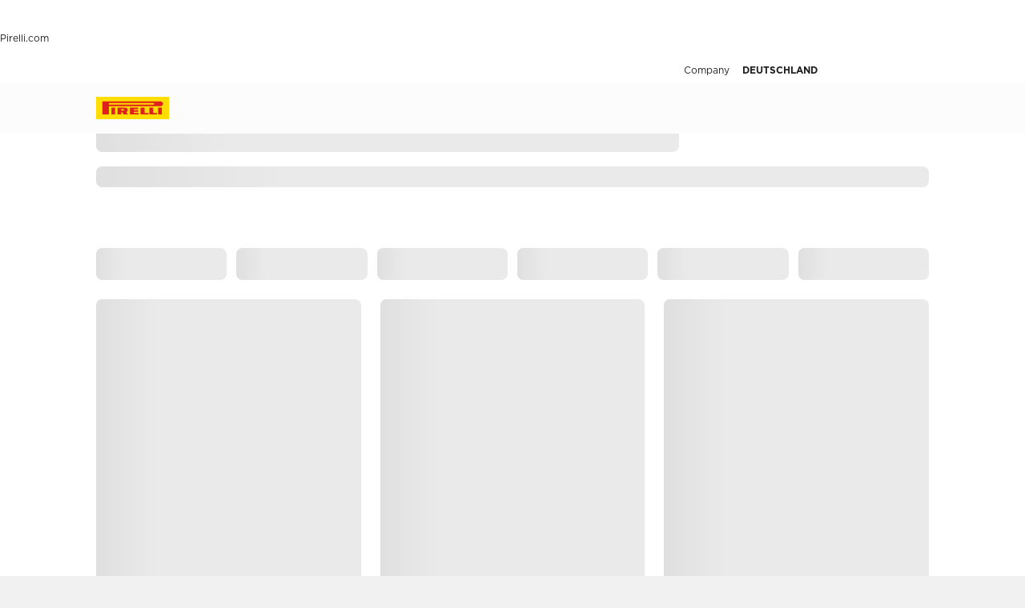

--- FILE ---
content_type: text/html; charset=utf-8
request_url: https://www.pirelli.com/tyres/de-de/pkw/reifenkatalog/nach-groesse-suchen/235_50-r19
body_size: 104299
content:
<!DOCTYPE html><html lang="de"><head><meta charSet="utf-8"/><meta name="viewport" content="width=device-width, initial-scale=1, minimum-scale=1, maximum-scale=1, viewport-fit=cover"/><link rel="stylesheet" href="/tyres/car/next/assets/_next/static/css/21445f87846d35d7.css" data-precedence="next"/><link rel="stylesheet" href="/tyres/car/next/assets/_next/static/css/e02d90bb6035a00e.css" data-precedence="next"/><link rel="stylesheet" href="/tyres/car/next/assets/_next/static/css/52a4bb4b43e00d0c.css" data-precedence="next"/><link rel="stylesheet" href="/tyres/car/next/assets/_next/static/css/ee268a66337127ca.css" data-precedence="next"/><link rel="stylesheet" href="/tyres/car/next/assets/_next/static/css/29ac90121bb88bfe.css" data-precedence="next"/><link rel="stylesheet" href="/tyres/car/next/assets/_next/static/css/ad38fd73c2f99a07.css" data-precedence="next"/><link rel="stylesheet" href="/tyres/car/next/assets/_next/static/css/26a68783ea7f6887.css" data-precedence="next"/><link rel="stylesheet" href="/tyres/car/next/assets/_next/static/css/0d527e173eed1dad.css" data-precedence="next"/><link rel="stylesheet" href="/tyres/car/next/assets/_next/static/css/276cbb0ad3b30d65.css" data-precedence="next"/><link rel="stylesheet" href="/tyres/car/next/assets/_next/static/css/963bd5d1cad41fea.css" data-precedence="next"/><link rel="stylesheet" href="/tyres/car/next/assets/_next/static/css/b7df3a9477f92d7e.css" data-precedence="next"/><link rel="stylesheet" href="/tyres/car/next/assets/_next/static/css/124a3dfd88f4ac51.css" data-precedence="next"/><link rel="preload" as="script" fetchPriority="low" href="/tyres/car/next/assets/_next/static/chunks/webpack-669d6aaa950322b5.js"/><script src="/tyres/car/next/assets/_next/static/chunks/4bd1b696-2135e4d8b8354323.js" async=""></script><script src="/tyres/car/next/assets/_next/static/chunks/31255-1e2c5a76915f68c0.js" async=""></script><script src="/tyres/car/next/assets/_next/static/chunks/main-app-3c02f72ee16e28f0.js" async=""></script><script src="/tyres/car/next/assets/tyres/car/next/assets/_next/static/chunks/32915-8603e61e7c96fa17.js" async=""></script><script src="/tyres/car/next/assets/tyres/car/next/assets/_next/static/chunks/16176-63f4d4e723dcfd1b.js" async=""></script><script src="/tyres/car/next/assets/tyres/car/next/assets/_next/static/chunks/app/layout-f60cce1cfd013d4d.js" async=""></script><script src="/tyres/car/next/assets/tyres/car/next/assets/_next/static/chunks/aaea2bcf-f696af108892a3f3.js" async=""></script><script src="/tyres/car/next/assets/tyres/car/next/assets/_next/static/chunks/4e6af11a-4cb85fdf34a30fbf.js" async=""></script><script src="/tyres/car/next/assets/tyres/car/next/assets/_next/static/chunks/8cc6faea-3f2a74d015757e8c.js" async=""></script><script src="/tyres/car/next/assets/tyres/car/next/assets/_next/static/chunks/d648eb28-05c9445a2e0b2734.js" async=""></script><script src="/tyres/car/next/assets/tyres/car/next/assets/_next/static/chunks/55817-223d2a5397fc6553.js" async=""></script><script src="/tyres/car/next/assets/tyres/car/next/assets/_next/static/chunks/72386-5755dd5ae2f7728f.js" async=""></script><script src="/tyres/car/next/assets/tyres/car/next/assets/_next/static/chunks/41001-3af60b05c6a09632.js" async=""></script><script src="/tyres/car/next/assets/tyres/car/next/assets/_next/static/chunks/60399-443179d6d497020f.js" async=""></script><script src="/tyres/car/next/assets/tyres/car/next/assets/_next/static/chunks/39308-34e6cc24e025bbc8.js" async=""></script><script src="/tyres/car/next/assets/tyres/car/next/assets/_next/static/chunks/1543-8d5af03a182e3c10.js" async=""></script><script src="/tyres/car/next/assets/tyres/car/next/assets/_next/static/chunks/19166-1182bfff0388026c.js" async=""></script><script src="/tyres/car/next/assets/tyres/car/next/assets/_next/static/chunks/13616-9767b669c78b2dd1.js" async=""></script><script src="/tyres/car/next/assets/tyres/car/next/assets/_next/static/chunks/app/listingPage/page-8fa63f3b2ac3bf61.js" async=""></script><script src="/tyres/car/next/assets/tyres/car/next/assets/_next/static/chunks/96813-5e74a28e5bce981a.js" async=""></script><script src="/tyres/car/next/assets/tyres/car/next/assets/_next/static/chunks/app/not-found-d98d9e4b8665ab33.js" async=""></script><link rel="preload" href="https://www.pirelli.com/staticfolder/Tyre/cookie-bar/1.8/cookies-gtm.min.js?countrycode=de_DE&amp;gtmcontainer=GTM-M83CTGX,GTM-N4J6ZR&amp;react=true&amp;bu=car" as="script" crossorigin=""/><link rel="preload" href="https://cdn.optimizely.com/js/25548540017.js" as="script"/><link rel="preconnect" href="//www.googletagmanager.com"/><link rel="dns-prefetch" href="//www.googletagmanager.com"/><link rel="preconnect" href="//www.google-analytics.com"/><link rel="dns-prefetch" href="//www.google-analytics.com"/><link rel="preload" href="https://tyre24.pirelli.com/staticfolder/Tyre/websites/assets/fonts/woff/GothamW05-Book.woff2" as="font" type="font/woff2" crossorigin="anonymous"/><link rel="preload" href="https://tyre24.pirelli.com/staticfolder/Tyre/websites/assets/fonts/woff/GothamW05-Bold.woff2" as="font" type="font/woff2" crossorigin="anonymous"/><link rel="preload" href="https://tyre24.pirelli.com/staticfolder/Tyre/websites/assets/fonts/woff/GothamW05-Black.woff2" as="font" type="font/woff2" crossorigin="anonymous"/><link rel="preload" href="https://tyre24.pirelli.com/staticfolder/Tyre/websites/assets/fonts/woff/GothamW05-Medium.woff2" as="font" type="font/woff2" crossorigin="anonymous"/><title>235/50r19 Reifen: Die besten Modelle | Pirelli</title><meta name="description" content="Entdecken Sie die Auswahl an Pirelli PKW-Reifen der Größe 235/50r19. Entscheiden Sie sich jetzt für die Besten!"/><meta name="http-equiv" content="X-UA-Compatible"/><meta name="content" content="IE=edge"/><link rel="canonical" href="https://www.pirelli.com/tyres/de-de/pkw/reifenkatalog/nach-groesse-suchen/235_50-r19"/><meta property="og:title" content="235/50r19 Reifen: Die besten Modelle | Pirelli"/><meta property="og:description" content="Entdecken Sie die Auswahl an Pirelli PKW-Reifen der Größe 235/50r19. Entscheiden Sie sich jetzt für die Besten!"/><meta property="og:image" content="https://tyre24.pirelli.com/staticfolder/Tyre/websites/assets/images/pirelli_shareimage.jpg"/><meta name="twitter:card" content="summary_large_image"/><meta name="twitter:title" content="235/50r19 Reifen: Die besten Modelle | Pirelli"/><meta name="twitter:description" content="Entdecken Sie die Auswahl an Pirelli PKW-Reifen der Größe 235/50r19. Entscheiden Sie sich jetzt für die Besten!"/><meta name="twitter:image" content="https://tyre24.pirelli.com/staticfolder/Tyre/websites/assets/images/pirelli_shareimage.jpg"/><link rel="icon" href="https://tyre24.pirelli.com/staticfolder/Tyre/websites/assets/images/favicon.ico"/><link rel="alternate" hrefLang="en-au" href="https://www.pirelli.com/tyres/en-au/car/catalogue/size/235_50-r19"/><link rel="alternate" hrefLang="en-ca" href="https://www.pirelli.com/tires/en-ca/car/catalog/size/235_50-r19"/><link rel="alternate" hrefLang="pt-br" href="https://www.pirelli.com/tyres/pt-br/carro/catalogo-pneus/por-medida/235_50-r19"/><link rel="alternate" hrefLang="en-us" href="https://www.pirelli.com/tires/en-us/car/catalog/size/235_50-r19"/><link rel="alternate" hrefLang="it-ch" href="https://www.pirelli.ch/tyres/it-ch/auto/catalogo/misura/235_50-r19"/><link rel="alternate" hrefLang="de-ch" href="https://www.pirelli.ch/tyres/de-ch/pkw/reifenkatalog/nach-groesse-suchen/235_50-r19"/><link rel="alternate" hrefLang="es-es" href="https://www.pirelli.com/tyres/es-es/coche/catalogo/medida/235_50-r19"/><link rel="alternate" hrefLang="fr-fr" href="https://www.pirelli.com/tyres/fr-fr/voiture/catalogue/dimension/235_50-r19"/><link rel="alternate" hrefLang="no-no" href="https://www.pirelli.com/tyres/no-no/car/catalogue/size/235_50-r19"/><link rel="alternate" hrefLang="tr-tr" href="https://www.pirelli.com/tyres/tr-tr/otomobil/lastik-katalogu/lastik-ebat/235_50-r19"/><link rel="alternate" hrefLang="en-gb" href="https://www.pirelli.com/tyres/en-gb/car/catalogue/size/235_50-r19"/><link rel="alternate" hrefLang="hu-hu" href="https://www.pirelli.com/tyres/hu-hu/szemelyauto/katalogus/meret/235_50-r19"/><link rel="alternate" hrefLang="de-de" href="https://www.pirelli.com/tyres/de-de/pkw/reifenkatalog/nach-groesse-suchen/235_50-r19"/><link rel="alternate" hrefLang="fr-ch" href="https://www.pirelli.ch/tyres/fr-ch/voiture/catalogue/dimension/235_50-r19"/><link rel="alternate" hrefLang="fr-ca" href="https://www.pirelli.com/tires/fr-ca/voiture/catalogue/dimension/235_50-r19"/><link rel="alternate" hrefLang="pl-pl" href="https://www.pirelli.com/tyres/pl-pl/samochod/katalog/rozmiar/235_50-r19"/><link rel="alternate" hrefLang="it-it" href="https://www.pirelli.com/tyres/it-it/auto/catalogo/misura/235_50-r19"/><link rel="alternate" hrefLang="es-ar" href="https://www.pirelli.com/tyres/es-ar/auto/catalogo/medida/235_50-r19"/><link rel="alternate" hrefLang="x-default" href="https://www.pirelli.com/tyres/en-ww/car/catalogue/size/235_50-r19"/><link rel="alternate" hrefLang="el-gr" href="https://www.pirelli.com/tyres/el-gr/car/catalogue/size/235_50-r19"/><link rel="alternate" hrefLang="fi-fi" href="https://www.pirelli.com/tyres/fi-fi/car/catalogue/size/235_50-r19"/><link rel="alternate" hrefLang="sv-se" href="https://www.pirelli.com/tyres/sv-se/bil/katalog/dackdimension/235_50-r19"/><link rel="alternate" hrefLang="es-mx" href="https://www.pirelli.com/tyres/es-mx/carro/catalogo/medida/235_50-r19"/><link rel="alternate" hrefLang="ja-jp" href="https://www.pirelli.com/tyres/ja-jp/car/catalogue/size/235_50-r19"/><script src="/tyres/car/next/assets/_next/static/chunks/polyfills-42372ed130431b0a.js" noModule=""></script></head><body data-lang="de" class=" "><script type="application/ld+json">{"0":{"position":"1","name":"Homepage","url":"/tyres/de-de/pkw/homepage","isLast":false},"1":{"position":"2","name":"Reifenkatalog","url":"/tyres/de-de/pkw/reifenkatalog","isLast":false},"2":{"position":"3","name":"Nach Groesse Suchen","url":"/tyres/de-de/pkw/reifenkatalog/nach-groesse-suchen","isLast":true},"itemListElement":[{"@type":"ListItem","name":"Homepage","position":"1","item":"https://www.pirelli.com/tyres/de-de/pkw/homepage"},{"@type":"ListItem","name":"Reifenkatalog","position":"2","item":"https://www.pirelli.com/tyres/de-de/pkw/reifenkatalog"},{"@type":"ListItem","name":"Nach Groesse Suchen","position":"3","item":"https://www.pirelli.com/tyres/de-de/pkw/reifenkatalog/nach-groesse-suchen"},{"@type":"ListItem","name":"19 zoll","position":4,"item":"https://www.pirelli.com/tyres/de-de/pkw/reifenkatalog/nach-groesse-suchen/19-zoll"},{"@type":"ListItem","name":"235/50R19","position":5,"item":"https://www.pirelli.com/tyres/de-de/pkw/reifenkatalog/nach-groesse-suchen/235_50-r19"}]}</script><script type="application/ld+json">{"@context":"https://schema.org","@type":"Product","name":"Pirelli 235/50r19 Reifen: Die besten Modelle | Pirelli","aggregateRating":{"@type":"AggregateRating","ratingValue":4.522222222222222,"reviewCount":352},"review":[]}</script><!--$!--><template data-dgst="BAILOUT_TO_CLIENT_SIDE_RENDERING"></template><!--/$--><!--$!--><template data-dgst="BAILOUT_TO_CLIENT_SIDE_RENDERING"></template><!--/$--><!--$!--><template data-dgst="BAILOUT_TO_CLIENT_SIDE_RENDERING"></template><!--/$--><header class="style_headerContainer__zrWBb    " id="header"><div class="style_federateNav__V_Mlv style_dsk__gZClN " id="federate"><div class="style_content__15eh5 contentWidth"><div class="style_pirelliLink__6NWzQ"><a class="style_commonText___zyHB   style_fixedSize__MFeve  style_isLink__cAhH0 style_hoverUnderline__OQ3Eb   " target="_self" style="font-weight:400;color:#1f1f1f;font-size:12px" href="https://www.pirelli.com/global/de-de/homepage"><span>Pirelli.com</span></a></div><div class="style_pageLink__3okTz"><span class="style_commonText___zyHB style_item__ZK5ln  style_fixedSize__MFeve      style_hasClick__S77MW" style="font-weight:700;color:#1f1f1f;font-size:12px" role="button" tabindex="0">Pkw</span><a class="style_commonText___zyHB style_item__ZK5ln  style_fixedSize__MFeve  style_isLink__cAhH0 style_hoverUnderline__OQ3Eb   style_hasClick__S77MW" target="_self" style="font-weight:400;color:#1f1f1f;font-size:12px" href="https://www.pirelli.com/tyres/de-de/motorrad/homepage"><span>Motorrad</span></a><a class="style_commonText___zyHB style_item__ZK5ln  style_fixedSize__MFeve  style_isLink__cAhH0 style_hoverUnderline__OQ3Eb   style_hasClick__S77MW" target="_self" style="font-weight:400;color:#1f1f1f;font-size:12px" href="https://www.pirelli.com/tyres/de-de/motorsport/home"><span>Motorsport</span></a><a class="style_commonText___zyHB style_item__ZK5ln  style_fixedSize__MFeve  style_isLink__cAhH0 style_hoverUnderline__OQ3Eb   style_hasClick__S77MW" target="_blank" style="font-weight:400;color:#1f1f1f;font-size:12px" href="https://www.pirelli.com/tyres/de-de/fahrrad"><span>Fahrrad</span></a><a class="style_commonText___zyHB style_item__ZK5ln  style_fixedSize__MFeve  style_isLink__cAhH0 style_hoverUnderline__OQ3Eb   style_hasClick__S77MW" target="_blank" style="font-weight:400;color:#1f1f1f;font-size:12px" href="https://www.pirelli.com/tyres/en-ww/car/collection"><span>Collezione</span></a><a class="style_commonText___zyHB style_item__ZK5ln  style_fixedSize__MFeve  style_isLink__cAhH0 style_hoverUnderline__OQ3Eb   style_hasClick__S77MW" target="_blank" style="font-weight:400;color:#1f1f1f;font-size:12px" href="https://www.prometeon.com/DE/de_DE"><span>Lkw & Bus</span></a><a class="style_commonText___zyHB style_item__ZK5ln  style_fixedSize__MFeve  style_isLink__cAhH0 style_hoverUnderline__OQ3Eb   style_hasClick__S77MW" target="_blank" style="font-weight:400;color:#1f1f1f;font-size:12px" href="http://pirellicalendar.pirelli.com/en/home"><span>Pirelli Calendar</span></a><a class="style_commonText___zyHB style_item__ZK5ln  style_fixedSize__MFeve  style_isLink__cAhH0 style_hoverUnderline__OQ3Eb   style_hasClick__S77MW" target="_blank" style="font-weight:400;color:#1f1f1f;font-size:12px" href="http://www.pirellidesign.com/"><span>Pirelli Design</span></a><a class="style_commonText___zyHB style_item__ZK5ln  style_fixedSize__MFeve  style_isLink__cAhH0 style_hoverUnderline__OQ3Eb   style_hasClick__S77MW" target="_blank" style="font-weight:400;color:#1f1f1f;font-size:12px" href="http://www.fondazionepirelli.org/"><span>Fondazione Pirelli</span></a><a class="style_commonText___zyHB style_item__ZK5ln  style_fixedSize__MFeve  style_isLink__cAhH0 style_hoverUnderline__OQ3Eb   style_hasClick__S77MW" target="_blank" style="font-weight:400;color:#1f1f1f;font-size:12px" href="https://pirellihangarbicocca.org/en/"><span>Pirelli HangarBicocca</span></a></div><div class="style_onRight__9hlvy"><a class="style_commonText___zyHB style_item__ZK5ln  style_fixedSize__MFeve  style_isLink__cAhH0 style_hoverUnderline__OQ3Eb   style_hasClick__S77MW" target="_blank" style="font-weight:400;color:#1f1f1f;font-size:12px" href="https://corporate.pirelli.com/corporate/en-ww/aboutus/aboutus"><span>Company</span></a><div class="style_currentCountry__Vro0R"><span class="style_commonText___zyHB   style_fixedSize__MFeve      " style="font-weight:400;color:#1f1f1f;font-size:12px"><b>DEUTSCHLAND</b></span><span style="height:16px;font-size:0;width:16px" class="style_countryIcon__Kbv_z style_icon__oA5mN " role="presentation"></span></div></div></div></div><nav class="style_mainNav__2_7yV "><div class="style_content__15eh5 contentWidth"><a aria-label="Pirelli" href="/tyres/de-de/pkw/homepage"><div class="style_logo__6l4c8 style_logo__ZKHP8 " style="height:28px"><svg height="28" style="width:auto" viewBox="0 0 92 28" fill="none" xmlns="http://www.w3.org/2000/svg"><path d="M91.3643 4.19617e-05H0V27.9953H91.3643V4.19617e-05Z" fill="#FFDD00"></path><path d="M33.7832 15.3256L31.4655 15.3319V17.3496H33.7879C34.3467 17.3496 34.8008 16.8972 34.8008 16.3384C34.8008 15.7796 34.3467 15.3256 33.7832 15.3256ZM26.83 13.5254H36.6502C38.2472 13.5254 39.5426 14.8208 39.5426 16.4178C39.5426 17.6354 38.7901 18.6768 37.7249 19.1038L39.7489 22.0232H34.1594L32.7196 19.3086H31.4575V22.0232H26.83V13.5254Z" fill="#DE211B"></path><path d="M60.4195 20.1547H65.1804V22.0232H55.6142V13.5254H60.4195V20.1547Z" fill="#DE211B"></path><path d="M47.072 20.1547H52.9457V22.0232H42.1778V13.5254H52.4107V15.3938H47.072V16.84H52.4107V18.7085H47.072V20.1547Z" fill="#DE211B"></path><path d="M71.3636 20.1547H76.1245V22.0232H66.5599V13.5254H71.3636V20.1547Z" fill="#DE211B"></path><path d="M71.5764 7.80886H15.9732V9.78845H71.5764C72.1225 9.78845 72.567 9.34554 72.567 8.79786C72.567 8.25018 72.1241 7.80727 71.5764 7.80727V7.80886ZM7.87549 5.8515H80.5187C82.1585 5.8515 83.4888 7.18181 83.4888 8.82168C83.4888 10.4615 82.1585 11.7919 80.5187 11.7919H15.9732V22.0248H7.87549V5.8515Z" fill="#DE211B"></path><path d="M23.7154 13.5254H19.0879V22.0232H23.7154V13.5254Z" fill="#DE211B"></path><path d="M82.0855 13.5254H77.458V22.0232H82.0855V13.5254Z" fill="#DE211B"></path></svg></div></a><div class="style_pageLink__3okTz"><div class="style_item__ZK5ln "><span class="style_commonText___zyHB  style_body__97_Au       " style="font-weight:700;color:#1f1f1f">Reifenkatalog</span></div><div class="style_item__ZK5ln "><a class="style_commonText___zyHB  style_body__97_Au   style_isLink__cAhH0    " target="_self" style="font-weight:700;color:#1f1f1f" href="https://www.pirelli.com/tyres/de-de/pkw/reifen-angebote-und-aktionen"><span>Aktuelle Aktionen</span></a></div><div class="style_item__ZK5ln "><span class="style_commonText___zyHB  style_body__97_Au       " style="font-weight:700;color:#1f1f1f">Tipps</span></div><div class="style_item__ZK5ln "><a class="style_commonText___zyHB  style_body__97_Au   style_isLink__cAhH0    " target="_self" style="font-weight:700;color:#1f1f1f" href="https://www.pirelli.com/tyres/de-de/pkw/nachhaltigkeit-reifen"><span>Nachhaltigkeit Reifen</span></a></div><div class="style_onRight__9hlvy"><a class="style_subLink__rHFXo" aria-label="Händler finden" href="/tyres/de-de/pkw/reifenhaendler-suche"><span style="height:24px;font-size:0;width:24px" class=" style_icon__oA5mN " role="presentation"></span><span class="style_commonText___zyHB style_label__mKp9_ style_extraSmall___0EQ3    style_hoverUnderline__OQ3Eb   " style="font-weight:700;color:#1f1f1f">Händler finden</span></a><a class="style_subLink__rHFXo" target="_blank" rel="noreferrer" aria-label="MyPirelli" href="https://my.pirelli.com/de_DE/signin"><span style="height:24px;font-size:0;width:24px" class=" style_icon__oA5mN " role="presentation"></span></a><div class="style_subLink__rHFXo"><span style="height:24px;font-size:0;width:24px" class=" style_icon__oA5mN " role="presentation"></span></div></div><div class="style_selector__uaEUp" style="width:0px;left:0px;height:0"></div></div></div><div class="style_dropdownContainer__yUr8e " style="height:0px"><div class="contentWidth"><div class="style_itemsList__sC7Yk " id="item_0"><div class="style_childColumn__tq1PM "><a class="style_commonText___zyHB style_dropdownCategory__lxX1H style_body__97_Au   style_isLink__cAhH0    style_hasClick__S77MW" target="_self" style="font-weight:700;color:#1f1f1f" href="https://www.pirelli.com/tyres/de-de/pkw/reifenkatalog/jahreszeit"><div>Reifensuche nach Jahreszeiten</div></a><a class="style_commonText___zyHB style_dropdownChild__XmimO style_body__97_Au   style_isLink__cAhH0 style_hoverUnderline__OQ3Eb   style_hasClick__S77MW" target="_self" style="font-weight:400;color:#1f1f1f" href="https://www.pirelli.com/tyres/de-de/pkw/reifenkatalog/jahreszeit/sommer"><span>Sommerreifen</span></a><a class="style_commonText___zyHB style_dropdownChild__XmimO style_body__97_Au   style_isLink__cAhH0 style_hoverUnderline__OQ3Eb   style_hasClick__S77MW" target="_self" style="font-weight:400;color:#1f1f1f" href="https://www.pirelli.com/tyres/de-de/pkw/reifenkatalog/jahreszeit/winter"><span>Winterreifen</span></a><a class="style_commonText___zyHB style_dropdownChild__XmimO style_body__97_Au   style_isLink__cAhH0 style_hoverUnderline__OQ3Eb   style_hasClick__S77MW" target="_self" style="font-weight:400;color:#1f1f1f" href="https://www.pirelli.com/tyres/de-de/pkw/reifenkatalog/jahreszeit/allwetter"><span>Ganzjahresreifen</span></a></div><div class="style_childColumn__tq1PM "><a class="style_commonText___zyHB style_dropdownCategory__lxX1H style_body__97_Au   style_isLink__cAhH0    style_hasClick__S77MW" target="_self" style="font-weight:700;color:#1f1f1f" href="https://www.pirelli.com/tyres/de-de/pkw/reifenkatalog"><div>Alle Reifentypen</div></a></div><div class="style_childColumn__tq1PM "><a class="style_commonText___zyHB style_dropdownCategory__lxX1H style_body__97_Au   style_isLink__cAhH0    style_hasClick__S77MW" target="_self" style="font-weight:700;color:#1f1f1f" href="https://www.pirelli.com/tyres/de-de/pkw/reifenkatalog/nach-groesse-suchen"><div>Über Reifengrösse suchen</div></a></div><div class="style_childColumn__tq1PM "><a class="style_commonText___zyHB style_dropdownCategory__lxX1H style_body__97_Au   style_isLink__cAhH0    style_hasClick__S77MW" target="_self" style="font-weight:700;color:#1f1f1f" href="https://www.pirelli.com/tyres/de-de/pkw/fahrzeugtyp"><div>Reifensuche nach Fahrzeugtyp</div></a><a class="style_commonText___zyHB style_dropdownChild__XmimO style_body__97_Au   style_isLink__cAhH0 style_hoverUnderline__OQ3Eb   style_hasClick__S77MW" target="_self" style="font-weight:400;color:#1f1f1f" href="https://www.pirelli.com/tyres/de-de/pkw/fahrzeugtyp/autoreifen"><span>Pkw Reifen</span></a><a class="style_commonText___zyHB style_dropdownChild__XmimO style_body__97_Au   style_isLink__cAhH0 style_hoverUnderline__OQ3Eb   style_hasClick__S77MW" target="_self" style="font-weight:400;color:#1f1f1f" href="https://www.pirelli.com/tyres/de-de/pkw/fahrzeugtyp/offroadreifen-4x4"><span>SUV- und Offroad-Reifen</span></a><a class="style_commonText___zyHB style_dropdownChild__XmimO style_body__97_Au   style_isLink__cAhH0 style_hoverUnderline__OQ3Eb   style_hasClick__S77MW" target="_self" style="font-weight:400;color:#1f1f1f" href="https://www.pirelli.com/tyres/de-de/pkw/fahrzeugtyp/reifen-fur-elektroautos"><span>Reifen für elektrofahrzeuge</span></a></div><div class="style_childColumn__tq1PM "></div><div class="style_childColumn__tq1PM "></div><div class="style_childColumn__tq1PM "><a class="style_commonText___zyHB style_dropdownCategory__lxX1H style_body__97_Au   style_isLink__cAhH0    style_hasClick__S77MW" target="_self" style="font-weight:700;color:#1f1f1f" href="https://www.pirelli.com/tyres/de-de/pkw/wissenswertes-reifen"><div>Reifensuche nach Technologie</div></a></div><div class="style_childColumn__tq1PM "><a class="style_commonText___zyHB style_dropdownCategory__lxX1H style_body__97_Au   style_isLink__cAhH0    style_hasClick__S77MW" target="_self" style="font-weight:700;color:#1f1f1f" href="https://www.pirelli.com/tyres/de-de/pkw/reifenkatalog/produktfamilie"><div>Reifensuche nach Familie</div></a></div><div class="style_childColumn__tq1PM "><a class="style_commonText___zyHB style_dropdownCategory__lxX1H style_body__97_Au   style_isLink__cAhH0    style_hasClick__S77MW" target="_self" style="font-weight:700;color:#1f1f1f" href="https://www.pirelli.com/tyres/de-de/pkw/reifenkatalog/nach-automarke-suchen"><div>Über Fahrzeugmarke suchen</div></a></div><div class="style_childColumn__tq1PM style_containCard__8g4Mw"><div class="style_cardContainer__XwwHg"><span style="box-sizing:border-box;display:block;overflow:hidden;width:initial;height:initial;background:none;opacity:1;border:0;margin:0;padding:0;position:absolute;top:0;left:0;bottom:0;right:0"><img alt="Podium cap" title="Podium cap" src="[data-uri]" decoding="async" data-nimg="fill" class="style_bgImage__SUvtu" style="position:absolute;top:0;left:0;bottom:0;right:0;box-sizing:border-box;padding:0;border:none;margin:auto;display:block;width:0;height:0;min-width:100%;max-width:100%;min-height:100%;max-height:100%;object-fit:cover;object-position:center"/><noscript><img alt="Podium cap" title="Podium cap" loading="lazy" decoding="async" data-nimg="fill" style="position:absolute;top:0;left:0;bottom:0;right:0;box-sizing:border-box;padding:0;border:none;margin:auto;display:block;width:0;height:0;min-width:100%;max-width:100%;min-height:100%;max-height:100%;object-fit:cover;object-position:center" class="style_bgImage__SUvtu" sizes="100vw" srcSet="/tyres/car/next/assets/images?url=https%3A%2F%2Ftyre24.pirelli.com%2Fdynamic_engine%2Fassets%2FpodiumCap%2FPodiumCap_Menu_Dsk.jpg&amp;w=82&amp;q=75 82w, /tyres/car/next/assets/images?url=https%3A%2F%2Ftyre24.pirelli.com%2Fdynamic_engine%2Fassets%2FpodiumCap%2FPodiumCap_Menu_Dsk.jpg&amp;w=96&amp;q=75 96w, /tyres/car/next/assets/images?url=https%3A%2F%2Ftyre24.pirelli.com%2Fdynamic_engine%2Fassets%2FpodiumCap%2FPodiumCap_Menu_Dsk.jpg&amp;w=110&amp;q=75 110w, /tyres/car/next/assets/images?url=https%3A%2F%2Ftyre24.pirelli.com%2Fdynamic_engine%2Fassets%2FpodiumCap%2FPodiumCap_Menu_Dsk.jpg&amp;w=128&amp;q=75 128w, /tyres/car/next/assets/images?url=https%3A%2F%2Ftyre24.pirelli.com%2Fdynamic_engine%2Fassets%2FpodiumCap%2FPodiumCap_Menu_Dsk.jpg&amp;w=140&amp;q=75 140w, /tyres/car/next/assets/images?url=https%3A%2F%2Ftyre24.pirelli.com%2Fdynamic_engine%2Fassets%2FpodiumCap%2FPodiumCap_Menu_Dsk.jpg&amp;w=256&amp;q=75 256w, /tyres/car/next/assets/images?url=https%3A%2F%2Ftyre24.pirelli.com%2Fdynamic_engine%2Fassets%2FpodiumCap%2FPodiumCap_Menu_Dsk.jpg&amp;w=320&amp;q=75 320w, /tyres/car/next/assets/images?url=https%3A%2F%2Ftyre24.pirelli.com%2Fdynamic_engine%2Fassets%2FpodiumCap%2FPodiumCap_Menu_Dsk.jpg&amp;w=384&amp;q=75 384w, /tyres/car/next/assets/images?url=https%3A%2F%2Ftyre24.pirelli.com%2Fdynamic_engine%2Fassets%2FpodiumCap%2FPodiumCap_Menu_Dsk.jpg&amp;w=496&amp;q=75 496w, /tyres/car/next/assets/images?url=https%3A%2F%2Ftyre24.pirelli.com%2Fdynamic_engine%2Fassets%2FpodiumCap%2FPodiumCap_Menu_Dsk.jpg&amp;w=640&amp;q=75 640w, /tyres/car/next/assets/images?url=https%3A%2F%2Ftyre24.pirelli.com%2Fdynamic_engine%2Fassets%2FpodiumCap%2FPodiumCap_Menu_Dsk.jpg&amp;w=750&amp;q=75 750w, /tyres/car/next/assets/images?url=https%3A%2F%2Ftyre24.pirelli.com%2Fdynamic_engine%2Fassets%2FpodiumCap%2FPodiumCap_Menu_Dsk.jpg&amp;w=828&amp;q=75 828w, /tyres/car/next/assets/images?url=https%3A%2F%2Ftyre24.pirelli.com%2Fdynamic_engine%2Fassets%2FpodiumCap%2FPodiumCap_Menu_Dsk.jpg&amp;w=1080&amp;q=75 1080w, /tyres/car/next/assets/images?url=https%3A%2F%2Ftyre24.pirelli.com%2Fdynamic_engine%2Fassets%2FpodiumCap%2FPodiumCap_Menu_Dsk.jpg&amp;w=1200&amp;q=75 1200w, /tyres/car/next/assets/images?url=https%3A%2F%2Ftyre24.pirelli.com%2Fdynamic_engine%2Fassets%2FpodiumCap%2FPodiumCap_Menu_Dsk.jpg&amp;w=1920&amp;q=75 1920w, /tyres/car/next/assets/images?url=https%3A%2F%2Ftyre24.pirelli.com%2Fdynamic_engine%2Fassets%2FpodiumCap%2FPodiumCap_Menu_Dsk.jpg&amp;w=2048&amp;q=75 2048w, /tyres/car/next/assets/images?url=https%3A%2F%2Ftyre24.pirelli.com%2Fdynamic_engine%2Fassets%2FpodiumCap%2FPodiumCap_Menu_Dsk.jpg&amp;w=3840&amp;q=75 3840w" src="/tyres/car/next/assets/images?url=https%3A%2F%2Ftyre24.pirelli.com%2Fdynamic_engine%2Fassets%2FpodiumCap%2FPodiumCap_Menu_Dsk.jpg&amp;w=3840&amp;q=75"/></noscript></span><p class="style_commonText___zyHB style_tag__lVJpA style_extraSmall___0EQ3       " style="font-weight:700;color:#fcfcfc">Pirelli Podium Cap Special Editions</p><p class="style_commonText___zyHB style_title__pf8Uq style_lead__1zhMT       " style="font-weight:900;color:#fcfcfc">Vom Rennstrecke zur Straße.</p><a aria-label="Mehr erfahren " class="style_cta-primary__yh1uX  style_cta__sizesm__KH_s5 style_cta__bgdark__kBdyF              " target="_blank" role="button" href="https://store.pirelli.com/it?utm_source=pirelli&amp;utm_medium=website&amp;utm_campaign=WW_2025_other_other_no&amp;utm_id=WW_2025_other_other_no_pirelli_website_banner_podium-cap&amp;utm_content=banner&amp;utm_term=podium-cap"><span class="style_commonText___zyHB style_label__ESU7L style_small__jxfxr       " style="font-weight:700;color:#1f1f1f">Mehr erfahren</span></a></div></div></div><div class="style_itemsList__sC7Yk " id="item_2"><div class="style_childColumn__tq1PM "><a class="style_commonText___zyHB style_dropdownCategory__lxX1H style_body__97_Au   style_isLink__cAhH0    style_hasClick__S77MW" target="_self" style="font-weight:700;color:#1f1f1f" href="https://www.pirelli.com/tyres/de-de/pkw/fahrtipps"><div>Alle Artikel</div></a></div><div class="style_childColumn__tq1PM "><a class="style_commonText___zyHB style_dropdownCategory__lxX1H style_body__97_Au   style_isLink__cAhH0    style_hasClick__S77MW" target="_self" style="font-weight:700;color:#1f1f1f" href="https://www.pirelli.com/tyres/de-de/pkw/fahrtipps/lesen"><div>Fahrtipps</div></a></div><div class="style_childColumn__tq1PM "><a class="style_commonText___zyHB style_dropdownCategory__lxX1H style_body__97_Au   style_isLink__cAhH0    style_hasClick__S77MW" target="_self" style="font-weight:700;color:#1f1f1f" href="https://www.pirelli.com/tyres/de-de/pkw/fahrtipps/saison"><div>Saison</div></a></div><div class="style_childColumn__tq1PM "><a class="style_commonText___zyHB style_dropdownCategory__lxX1H style_body__97_Au   style_isLink__cAhH0    style_hasClick__S77MW" target="_self" style="font-weight:700;color:#1f1f1f" href="https://www.pirelli.com/tyres/de-de/pkw/fahrtipps/sicherheit"><div>Sicherheit</div></a></div><div class="style_childColumn__tq1PM "><a class="style_commonText___zyHB style_dropdownCategory__lxX1H style_body__97_Au   style_isLink__cAhH0    style_hasClick__S77MW" target="_self" style="font-weight:700;color:#1f1f1f" href="https://www.pirelli.com/tyres/de-de/pkw/fahrtipps/instandhaltung"><div>Instandhaltung</div></a></div></div></div></div></nav></header><!--$!--><template data-dgst="BAILOUT_TO_CLIENT_SIDE_RENDERING"></template><!--/$--><main class="style_listingPage__EdOkn "><div class="style_skeleton__YETwU style_listingPage__9sE5E"><div class="contentWidth"><span class="style_title__iBrjr" aria-live="polite" aria-busy="true"><span class="react-loading-skeleton" style="--animation-duration:3s;height:48px;border-radius:8px;--base-color:#EAEAEA;--highlight-color:#D3D3D3">‌</span><br/></span><span aria-live="polite" aria-busy="true"><span class="react-loading-skeleton style_lineMargin__RqJBq" style="--animation-duration:3s;height:26px;border-radius:8px;--base-color:#EAEAEA;--highlight-color:#D3D3D3">‌</span><br/></span><span class="style_chipsContainer__2Z4L9" aria-live="polite" aria-busy="true"><span class="react-loading-skeleton style_singleItem__PnfNm" style="--animation-duration:3s;height:40px;border-radius:8px;--base-color:#EAEAEA;--highlight-color:#D3D3D3">‌</span><br/><span class="react-loading-skeleton style_singleItem__PnfNm" style="--animation-duration:3s;height:40px;border-radius:8px;--base-color:#EAEAEA;--highlight-color:#D3D3D3">‌</span><br/><span class="react-loading-skeleton style_singleItem__PnfNm" style="--animation-duration:3s;height:40px;border-radius:8px;--base-color:#EAEAEA;--highlight-color:#D3D3D3">‌</span><br/><span class="react-loading-skeleton style_singleItem__PnfNm" style="--animation-duration:3s;height:40px;border-radius:8px;--base-color:#EAEAEA;--highlight-color:#D3D3D3">‌</span><br/><span class="react-loading-skeleton style_singleItem__PnfNm" style="--animation-duration:3s;height:40px;border-radius:8px;--base-color:#EAEAEA;--highlight-color:#D3D3D3">‌</span><br/><span class="react-loading-skeleton style_singleItem__PnfNm" style="--animation-duration:3s;height:40px;border-radius:8px;--base-color:#EAEAEA;--highlight-color:#D3D3D3">‌</span><br/></span><span class="style_listContainer__0VrGg" aria-live="polite" aria-busy="true"><span class="react-loading-skeleton style_product__t1T_J" style="--animation-duration:3s;height:500px;border-radius:8px;--base-color:#EAEAEA;--highlight-color:#D3D3D3">‌</span><span class="react-loading-skeleton style_product__t1T_J" style="--animation-duration:3s;height:500px;border-radius:8px;--base-color:#EAEAEA;--highlight-color:#D3D3D3">‌</span><span class="react-loading-skeleton style_product__t1T_J" style="--animation-duration:3s;height:500px;border-radius:8px;--base-color:#EAEAEA;--highlight-color:#D3D3D3">‌</span><span class="react-loading-skeleton style_product__t1T_J" style="--animation-duration:3s;height:500px;border-radius:8px;--base-color:#EAEAEA;--highlight-color:#D3D3D3">‌</span><span class="react-loading-skeleton style_product__t1T_J" style="--animation-duration:3s;height:500px;border-radius:8px;--base-color:#EAEAEA;--highlight-color:#D3D3D3">‌</span><span class="react-loading-skeleton style_product__t1T_J" style="--animation-duration:3s;height:500px;border-radius:8px;--base-color:#EAEAEA;--highlight-color:#D3D3D3">‌</span><span class="react-loading-skeleton style_product__t1T_J" style="--animation-duration:3s;height:500px;border-radius:8px;--base-color:#EAEAEA;--highlight-color:#D3D3D3">‌</span><span class="react-loading-skeleton style_product__t1T_J" style="--animation-duration:3s;height:500px;border-radius:8px;--base-color:#EAEAEA;--highlight-color:#D3D3D3">‌</span><span class="react-loading-skeleton style_product__t1T_J" style="--animation-duration:3s;height:500px;border-radius:8px;--base-color:#EAEAEA;--highlight-color:#D3D3D3">‌</span></span><span class="style_text__LjSOc" aria-live="polite" aria-busy="true"><span class="react-loading-skeleton style_lineMargin__RqJBq" style="--animation-duration:3s;height:26px;border-radius:8px;--base-color:#EAEAEA;--highlight-color:#D3D3D3">‌</span><br/><span class="react-loading-skeleton style_lineMargin__RqJBq" style="--animation-duration:3s;height:26px;border-radius:8px;--base-color:#EAEAEA;--highlight-color:#D3D3D3">‌</span><br/></span></div></div><div class="undefined contentWidth"><div class="style_breadcrumb__uDCAA    "><a class="style_commonText___zyHB  style_extraSmall___0EQ3   style_isLink__cAhH0 style_hoverUnderline__OQ3Eb   " target="_self" style="font-weight:400;color:#1f1f1f" href="https://www.pirelli.com/tyres/de-de/pkw/homepage"><span>homepage</span></a><span style="height:16px;font-size:0;width:16px" class=" style_icon__oA5mN " role="presentation"></span><a class="style_commonText___zyHB  style_extraSmall___0EQ3   style_isLink__cAhH0 style_hoverUnderline__OQ3Eb   " target="_self" style="font-weight:400;color:#1f1f1f" href="https://www.pirelli.com/tyres/de-de/pkw/reifenkatalog"><span>reifenkatalog</span></a><span style="height:16px;font-size:0;width:16px" class=" style_icon__oA5mN " role="presentation"></span><a class="style_commonText___zyHB  style_extraSmall___0EQ3   style_isLink__cAhH0 style_hoverUnderline__OQ3Eb   " target="_self" style="font-weight:400;color:#1f1f1f" href="https://www.pirelli.com/tyres/de-de/pkw/reifenkatalog/nach-groesse-suchen"><span>nach groesse suchen</span></a><span style="height:16px;font-size:0;width:16px" class=" style_icon__oA5mN " role="presentation"></span><a class="style_commonText___zyHB  style_extraSmall___0EQ3   style_isLink__cAhH0 style_hoverUnderline__OQ3Eb   " target="_self" style="font-weight:400;color:#1f1f1f" href="https://www.pirelli.com/tyres/de-de/pkw/reifenkatalog/nach-groesse-suchen/19-zoll"><span>19 zoll</span></a><span style="height:16px;font-size:0;width:16px" class=" style_icon__oA5mN " role="presentation"></span><span class="style_commonText___zyHB style_lastItem__aLFE2 style_extraSmall___0EQ3       " style="font-weight:700;color:#1f1f1f">235/50r19</span></div><div class="style_title__t8ZZm"><h1 class="style_commonText___zyHB  style_headline__U2Wj2       " style="font-weight:400;color:#1f1f1f">Reifen in Ihrer Größe <b>235/50R19 </b></h1><button aria-label="Ändern Sie Ihre Auswahl" class="style_cta-secondary__sy1V1 style_showFitmentBtn__J4000 style_cta__sizelg__iDUX5 style_cta__bglight__Q8lDX   style_withIcon__iis1Q style_rightIcon__UakAr           "><span class="style_commonText___zyHB style_label__ESU7L style_body__97_Au       " style="font-weight:700;color:#1f1f1f">Ändern Sie Ihre Auswahl</span><span class="style_cta__button__MRxy_"><span style="height:20px;font-size:0;width:20px" class=" style_icon__oA5mN " role="presentation"></span></span> </button></div><div class="style_listingPage__fitment__8Ko0U "><!--$!--><template data-dgst="BAILOUT_TO_CLIENT_SIDE_RENDERING"></template><!--/$--></div> <div class="style_space__component__yBL2E "><div class="style_productsList__wrapper__6KhxB   "><div class="style_ProductsList__item__J_7bD  "><div class="style_productCard__wrapper__Fu0vF  style_promoPadding__egvXc "><div class="style_productCard__PZtCO      "><div class="style_productCard__data__E20qn"><a class="style_productCard__title__link__i53g_" href="https://www.pirelli.com/tyres/de-de/pkw/reifenkatalog/produkt/scorpion-winter/235_50-r19"><h3 class="style_commonText___zyHB style_productCard__title__BYhnn style_productTitle__MniOn       " style="font-weight:1000;color:#1f1f1f">SCORPION™ WINTER</h3></a><div class="style_reviewContainer__ZQuwd style_productCard__review__ZcXbD  style_shortVersion__P0B_C"><div class="style_stars__W7Q0h"><span style="height:16px;font-size:0;width:16px" class=" style_icon__oA5mN " role="presentation"></span><span style="height:16px;font-size:0;width:16px" class=" style_icon__oA5mN " role="presentation"></span><span style="height:16px;font-size:0;width:16px" class=" style_icon__oA5mN " role="presentation"></span><span style="height:16px;font-size:0;width:16px" class=" style_icon__oA5mN " role="presentation"></span><span style="height:16px;font-size:0;width:16px" class=" style_icon__oA5mN " role="presentation"></span></div><span class="style_commonText___zyHB  style_body__97_Au       " style="font-weight:500;color:#1f1f1f">+38 undefined</span></div><div class="style_productCard__icons__wrapper___KoND style_endScroll__hQ5Iu  "><div class="style_productCard__icons__WwVcJ"><div class="style_badge__I86Ta style_badge__iconInvert__chneC   style_badge--big__6VI7g   style_productCard__icons__badge__acZ7u"><div class="style_badge__svg__Qftde"><span style="height:24px;font-size:0;width:24px" class=" style_icon__oA5mN " role="presentation"></span></div><span class="style_commonText___zyHB style_badge__text__OO_5N style_extraSmall___0EQ3       " style="font-weight:700;color:#000000">Winter</span></div><div class="style_badge__I86Ta style_badge__iconInvert__chneC   style_badge--big__6VI7g   style_productCard__icons__badge__acZ7u"><div class="style_badge__svg__Qftde"><span style="height:24px;font-size:0;width:24px" class=" style_icon__oA5mN " role="presentation"></span></div><span class="style_commonText___zyHB style_badge__text__OO_5N style_extraSmall___0EQ3       " style="font-weight:700;color:#000000">3PMSF</span></div><div class="style_badge__I86Ta style_badge__iconInvert__chneC   style_badge--big__6VI7g   style_productCard__icons__badge__acZ7u"><div class="style_badge__svg__Qftde"><span style="height:24px;font-size:0;width:24px" class=" style_icon__oA5mN " role="presentation"></span></div><span class="style_commonText___zyHB style_badge__text__OO_5N style_extraSmall___0EQ3       " style="font-weight:700;color:#000000">SUV</span></div><div class="style_badge__I86Ta style_badge__iconInvert__chneC   style_badge--big__6VI7g   style_productCard__icons__badge__acZ7u"><div class="style_badge__svg__Qftde"><span style="height:24px;font-size:0;width:24px" class=" style_icon__oA5mN " role="presentation"></span></div><span class="style_commonText___zyHB style_badge__text__OO_5N style_extraSmall___0EQ3       " style="font-weight:700;color:#000000">Touring</span></div></div></div><div class="style_productCard__img__wrapper__aarkA     "><div class="style_productCard__badges__dHfdA"><div class="style_productCard__badge__FGzXy"><div class="style_badge__I86Ta  style_badge--nolabel__MGcr7  undefined   " style="background:#5B91A6"><div class="style_badge__svg__Qftde"><span style="font-size:0" class=" style_icon__oA5mN" role="presentation"></span></div></div></div></div><a class="style_productCard__img__TPY1b  " aria-label="SCORPION™ WINTER" href="https://www.pirelli.com/tyres/de-de/pkw/reifenkatalog/produkt/scorpion-winter/235_50-r19"><span style="box-sizing:border-box;display:block;overflow:hidden;width:initial;height:initial;background:none;opacity:1;border:0;margin:0;padding:0;position:absolute;top:0;left:0;bottom:0;right:0"><img alt="" title="" src="[data-uri]" decoding="async" data-nimg="fill" class="" style="position:absolute;top:0;left:0;bottom:0;right:0;box-sizing:border-box;padding:0;border:none;margin:auto;display:block;width:0;height:0;min-width:100%;max-width:100%;min-height:100%;max-height:100%;object-fit:cover;object-position:center top"/><noscript><img alt="" title="" loading="lazy" decoding="async" data-nimg="fill" style="position:absolute;top:0;left:0;bottom:0;right:0;box-sizing:border-box;padding:0;border:none;margin:auto;display:block;width:0;height:0;min-width:100%;max-width:100%;min-height:100%;max-height:100%;object-fit:cover;object-position:center top" class="" sizes="50vw" srcSet="/tyres/car/next/assets/images?url=https%3A%2F%2Ftyre24.pirelli.com%2Fdynamic_engine%2Fassets%2Fglobal%2FScorpion-Winter-1505470067710.png&amp;w=48&amp;q=75 48w, /tyres/car/next/assets/images?url=https%3A%2F%2Ftyre24.pirelli.com%2Fdynamic_engine%2Fassets%2Fglobal%2FScorpion-Winter-1505470067710.png&amp;w=64&amp;q=75 64w, /tyres/car/next/assets/images?url=https%3A%2F%2Ftyre24.pirelli.com%2Fdynamic_engine%2Fassets%2Fglobal%2FScorpion-Winter-1505470067710.png&amp;w=82&amp;q=75 82w, /tyres/car/next/assets/images?url=https%3A%2F%2Ftyre24.pirelli.com%2Fdynamic_engine%2Fassets%2Fglobal%2FScorpion-Winter-1505470067710.png&amp;w=96&amp;q=75 96w, /tyres/car/next/assets/images?url=https%3A%2F%2Ftyre24.pirelli.com%2Fdynamic_engine%2Fassets%2Fglobal%2FScorpion-Winter-1505470067710.png&amp;w=110&amp;q=75 110w, /tyres/car/next/assets/images?url=https%3A%2F%2Ftyre24.pirelli.com%2Fdynamic_engine%2Fassets%2Fglobal%2FScorpion-Winter-1505470067710.png&amp;w=128&amp;q=75 128w, /tyres/car/next/assets/images?url=https%3A%2F%2Ftyre24.pirelli.com%2Fdynamic_engine%2Fassets%2Fglobal%2FScorpion-Winter-1505470067710.png&amp;w=140&amp;q=75 140w, /tyres/car/next/assets/images?url=https%3A%2F%2Ftyre24.pirelli.com%2Fdynamic_engine%2Fassets%2Fglobal%2FScorpion-Winter-1505470067710.png&amp;w=256&amp;q=75 256w, /tyres/car/next/assets/images?url=https%3A%2F%2Ftyre24.pirelli.com%2Fdynamic_engine%2Fassets%2Fglobal%2FScorpion-Winter-1505470067710.png&amp;w=320&amp;q=75 320w, /tyres/car/next/assets/images?url=https%3A%2F%2Ftyre24.pirelli.com%2Fdynamic_engine%2Fassets%2Fglobal%2FScorpion-Winter-1505470067710.png&amp;w=384&amp;q=75 384w, /tyres/car/next/assets/images?url=https%3A%2F%2Ftyre24.pirelli.com%2Fdynamic_engine%2Fassets%2Fglobal%2FScorpion-Winter-1505470067710.png&amp;w=496&amp;q=75 496w, /tyres/car/next/assets/images?url=https%3A%2F%2Ftyre24.pirelli.com%2Fdynamic_engine%2Fassets%2Fglobal%2FScorpion-Winter-1505470067710.png&amp;w=640&amp;q=75 640w, /tyres/car/next/assets/images?url=https%3A%2F%2Ftyre24.pirelli.com%2Fdynamic_engine%2Fassets%2Fglobal%2FScorpion-Winter-1505470067710.png&amp;w=750&amp;q=75 750w, /tyres/car/next/assets/images?url=https%3A%2F%2Ftyre24.pirelli.com%2Fdynamic_engine%2Fassets%2Fglobal%2FScorpion-Winter-1505470067710.png&amp;w=828&amp;q=75 828w, /tyres/car/next/assets/images?url=https%3A%2F%2Ftyre24.pirelli.com%2Fdynamic_engine%2Fassets%2Fglobal%2FScorpion-Winter-1505470067710.png&amp;w=1080&amp;q=75 1080w, /tyres/car/next/assets/images?url=https%3A%2F%2Ftyre24.pirelli.com%2Fdynamic_engine%2Fassets%2Fglobal%2FScorpion-Winter-1505470067710.png&amp;w=1200&amp;q=75 1200w, /tyres/car/next/assets/images?url=https%3A%2F%2Ftyre24.pirelli.com%2Fdynamic_engine%2Fassets%2Fglobal%2FScorpion-Winter-1505470067710.png&amp;w=1920&amp;q=75 1920w, /tyres/car/next/assets/images?url=https%3A%2F%2Ftyre24.pirelli.com%2Fdynamic_engine%2Fassets%2Fglobal%2FScorpion-Winter-1505470067710.png&amp;w=2048&amp;q=75 2048w, /tyres/car/next/assets/images?url=https%3A%2F%2Ftyre24.pirelli.com%2Fdynamic_engine%2Fassets%2Fglobal%2FScorpion-Winter-1505470067710.png&amp;w=3840&amp;q=75 3840w" src="/tyres/car/next/assets/images?url=https%3A%2F%2Ftyre24.pirelli.com%2Fdynamic_engine%2Fassets%2Fglobal%2FScorpion-Winter-1505470067710.png&amp;w=3840&amp;q=75"/></noscript></span></a><button aria-label="Zoom" class="style_cta-ghost__Kak_O style_productCard__img__zoom__QaAvE style_cta__sizesm__KH_s5 style_cta__bglight__Q8lDX  style_ctaOnlyIcon__TYeK7            "><span class="style_cta__button__MRxy_"><span style="height:20px;font-size:0;width:20px" class=" style_icon__oA5mN " role="presentation"></span></span> </button></div><div class="style_productCard__datalist___vtiB style_productCard__datalist--disabled__V1O_k" aria-disabled="true"><span class="style_commonText___zyHB style_productCard__datalist__value__Fhuc_ style_small__jxfxr       " style="font-weight:400;color:#1f1f1f">-</span></div><div class="style_productCard__datalist___vtiB " aria-disabled="true"><span class="style_commonText___zyHB style_productCard__datalist__value__Fhuc_ style_small__jxfxr       " style="font-weight:400;color:#1f1f1f">235/50R19 XL</span></div><div class="style_productCard__datalist___vtiB " aria-disabled="true"><div class="style_productCard__datalist__value--space__22SO_" role="button" tabindex="0" aria-haspopup="dialog"><span class="style_commonText___zyHB style_productCard__datalist__value__Fhuc_ style_productCard__datalist__value--link__H65_F  style_small__jxfxr       " style="font-weight:700;color:#1f1f1f">103H</span></div></div><div class="style_productCard__datalist___vtiB " aria-disabled="true"><div class="style_productCard__datalist__value__Fhuc_"><div class="style_productCard__datalist__value--space__22SO_" aria-haspopup="dialog" role="button" tabindex="0"></div></div></div><div class="style_productCard__datalist___vtiB " aria-disabled="true"><button class="style_productCard__datalist__value--link__H65_F"><span class="style_commonText___zyHB  style_small__jxfxr       " style="font-weight:700;color:#1f1f1f">Ecolabel</span></button><div class="style_productCard__datalist__value__Fhuc_ style_ecolabelVal__TS_hQ"><div class="style_badge__I86Ta style_badge__iconInvert__chneC   undefined   " style="background:#FFF"><div class="style_badge__svg__Qftde"><span style="height:20px;font-size:0;width:20px" class=" style_icon__oA5mN " role="presentation"></span></div><span class="style_commonText___zyHB style_badge__text__OO_5N style_extraSmall___0EQ3       " style="font-weight:700;color:#1f1f1f">B</span></div><div class="style_badge__I86Ta style_badge__iconInvert__chneC   undefined   " style="background:#FFF"><div class="style_badge__svg__Qftde"><span style="height:20px;font-size:0;width:20px" class=" style_icon__oA5mN " role="presentation"></span></div><span class="style_commonText___zyHB style_badge__text__OO_5N style_extraSmall___0EQ3       " style="font-weight:700;color:#1f1f1f">B</span></div><div class="style_badge__I86Ta style_badge__iconInvert__chneC   undefined   " style="background:#FFF"><div class="style_badge__svg__Qftde"><span style="height:20px;font-size:0;width:20px" class=" style_icon__oA5mN " role="presentation"></span></div><span class="style_commonText___zyHB style_badge__text__OO_5N style_extraSmall___0EQ3       " style="font-weight:700;color:#1f1f1f">B</span></div></div></div><div class="style_productCard__action__75qf7"></div></div></div></div></div><div class="style_ProductsList__item__J_7bD  "><div class="style_productCard__wrapper__Fu0vF  style_promoPadding__egvXc "><div class="style_productCard__PZtCO      "><div class="style_productCard__data__E20qn"><a class="style_productCard__title__link__i53g_" href="https://www.pirelli.com/tyres/de-de/pkw/reifenkatalog/produkt/powergy-winter/235_50-r19"><h3 class="style_commonText___zyHB style_productCard__title__BYhnn style_productTitle__MniOn       " style="font-weight:1000;color:#1f1f1f">POWERGY™ WINTER</h3></a><div class="style_reviewContainer__ZQuwd style_productCard__review__ZcXbD  style_shortVersion__P0B_C"><div class="style_stars__W7Q0h"><span style="height:16px;font-size:0;width:16px" class=" style_icon__oA5mN " role="presentation"></span><span style="height:16px;font-size:0;width:16px" class=" style_icon__oA5mN " role="presentation"></span><span style="height:16px;font-size:0;width:16px" class=" style_icon__oA5mN " role="presentation"></span><span style="height:16px;font-size:0;width:16px" class=" style_icon__oA5mN " role="presentation"></span><span style="height:16px;font-size:0;width:16px" class=" style_icon__oA5mN " role="presentation"></span></div><span class="style_commonText___zyHB  style_body__97_Au       " style="font-weight:500;color:#9E9E9E">0 undefined</span></div><div class="style_productCard__icons__wrapper___KoND style_endScroll__hQ5Iu  "><div class="style_productCard__icons__WwVcJ"><div class="style_badge__I86Ta style_badge__iconInvert__chneC   style_badge--big__6VI7g   style_productCard__icons__badge__acZ7u"><div class="style_badge__svg__Qftde"><span style="height:24px;font-size:0;width:24px" class=" style_icon__oA5mN " role="presentation"></span></div><span class="style_commonText___zyHB style_badge__text__OO_5N style_extraSmall___0EQ3       " style="font-weight:700;color:#000000">Winter</span></div><div class="style_badge__I86Ta style_badge__iconInvert__chneC   style_badge--big__6VI7g   style_productCard__icons__badge__acZ7u"><div class="style_badge__svg__Qftde"><span style="height:24px;font-size:0;width:24px" class=" style_icon__oA5mN " role="presentation"></span></div><span class="style_commonText___zyHB style_badge__text__OO_5N style_extraSmall___0EQ3       " style="font-weight:700;color:#000000">3PMSF</span></div><div class="style_badge__I86Ta style_badge__iconInvert__chneC   style_badge--big__6VI7g   style_productCard__icons__badge__acZ7u"><div class="style_badge__svg__Qftde"><span style="height:24px;font-size:0;width:24px" class=" style_icon__oA5mN " role="presentation"></span></div><span class="style_commonText___zyHB style_badge__text__OO_5N style_extraSmall___0EQ3       " style="font-weight:700;color:#000000">PKW&SUV</span></div><div class="style_badge__I86Ta style_badge__iconInvert__chneC   style_badge--big__6VI7g   style_productCard__icons__badge__acZ7u"><div class="style_badge__svg__Qftde"><span style="height:24px;font-size:0;width:24px" class=" style_icon__oA5mN " role="presentation"></span></div><span class="style_commonText___zyHB style_badge__text__OO_5N style_extraSmall___0EQ3       " style="font-weight:700;color:#000000">Urban</span></div></div></div><div class="style_productCard__img__wrapper__aarkA     "><a class="style_productCard__img__TPY1b  " aria-label="POWERGY™ WINTER" href="https://www.pirelli.com/tyres/de-de/pkw/reifenkatalog/produkt/powergy-winter/235_50-r19"><span style="box-sizing:border-box;display:block;overflow:hidden;width:initial;height:initial;background:none;opacity:1;border:0;margin:0;padding:0;position:absolute;top:0;left:0;bottom:0;right:0"><img alt="" title="" src="[data-uri]" decoding="async" data-nimg="fill" class="" style="position:absolute;top:0;left:0;bottom:0;right:0;box-sizing:border-box;padding:0;border:none;margin:auto;display:block;width:0;height:0;min-width:100%;max-width:100%;min-height:100%;max-height:100%;object-fit:cover;object-position:center top"/><noscript><img alt="" title="" loading="lazy" decoding="async" data-nimg="fill" style="position:absolute;top:0;left:0;bottom:0;right:0;box-sizing:border-box;padding:0;border:none;margin:auto;display:block;width:0;height:0;min-width:100%;max-width:100%;min-height:100%;max-height:100%;object-fit:cover;object-position:center top" class="" sizes="50vw" srcSet="/tyres/car/next/assets/images?url=https%3A%2F%2Ftyre24.pirelli.com%2Fdynamic_engine%2Fassets%2Fglobal%2FPowergyW_VisorePDP_3-4.png&amp;w=48&amp;q=75 48w, /tyres/car/next/assets/images?url=https%3A%2F%2Ftyre24.pirelli.com%2Fdynamic_engine%2Fassets%2Fglobal%2FPowergyW_VisorePDP_3-4.png&amp;w=64&amp;q=75 64w, /tyres/car/next/assets/images?url=https%3A%2F%2Ftyre24.pirelli.com%2Fdynamic_engine%2Fassets%2Fglobal%2FPowergyW_VisorePDP_3-4.png&amp;w=82&amp;q=75 82w, /tyres/car/next/assets/images?url=https%3A%2F%2Ftyre24.pirelli.com%2Fdynamic_engine%2Fassets%2Fglobal%2FPowergyW_VisorePDP_3-4.png&amp;w=96&amp;q=75 96w, /tyres/car/next/assets/images?url=https%3A%2F%2Ftyre24.pirelli.com%2Fdynamic_engine%2Fassets%2Fglobal%2FPowergyW_VisorePDP_3-4.png&amp;w=110&amp;q=75 110w, /tyres/car/next/assets/images?url=https%3A%2F%2Ftyre24.pirelli.com%2Fdynamic_engine%2Fassets%2Fglobal%2FPowergyW_VisorePDP_3-4.png&amp;w=128&amp;q=75 128w, /tyres/car/next/assets/images?url=https%3A%2F%2Ftyre24.pirelli.com%2Fdynamic_engine%2Fassets%2Fglobal%2FPowergyW_VisorePDP_3-4.png&amp;w=140&amp;q=75 140w, /tyres/car/next/assets/images?url=https%3A%2F%2Ftyre24.pirelli.com%2Fdynamic_engine%2Fassets%2Fglobal%2FPowergyW_VisorePDP_3-4.png&amp;w=256&amp;q=75 256w, /tyres/car/next/assets/images?url=https%3A%2F%2Ftyre24.pirelli.com%2Fdynamic_engine%2Fassets%2Fglobal%2FPowergyW_VisorePDP_3-4.png&amp;w=320&amp;q=75 320w, /tyres/car/next/assets/images?url=https%3A%2F%2Ftyre24.pirelli.com%2Fdynamic_engine%2Fassets%2Fglobal%2FPowergyW_VisorePDP_3-4.png&amp;w=384&amp;q=75 384w, /tyres/car/next/assets/images?url=https%3A%2F%2Ftyre24.pirelli.com%2Fdynamic_engine%2Fassets%2Fglobal%2FPowergyW_VisorePDP_3-4.png&amp;w=496&amp;q=75 496w, /tyres/car/next/assets/images?url=https%3A%2F%2Ftyre24.pirelli.com%2Fdynamic_engine%2Fassets%2Fglobal%2FPowergyW_VisorePDP_3-4.png&amp;w=640&amp;q=75 640w, /tyres/car/next/assets/images?url=https%3A%2F%2Ftyre24.pirelli.com%2Fdynamic_engine%2Fassets%2Fglobal%2FPowergyW_VisorePDP_3-4.png&amp;w=750&amp;q=75 750w, /tyres/car/next/assets/images?url=https%3A%2F%2Ftyre24.pirelli.com%2Fdynamic_engine%2Fassets%2Fglobal%2FPowergyW_VisorePDP_3-4.png&amp;w=828&amp;q=75 828w, /tyres/car/next/assets/images?url=https%3A%2F%2Ftyre24.pirelli.com%2Fdynamic_engine%2Fassets%2Fglobal%2FPowergyW_VisorePDP_3-4.png&amp;w=1080&amp;q=75 1080w, /tyres/car/next/assets/images?url=https%3A%2F%2Ftyre24.pirelli.com%2Fdynamic_engine%2Fassets%2Fglobal%2FPowergyW_VisorePDP_3-4.png&amp;w=1200&amp;q=75 1200w, /tyres/car/next/assets/images?url=https%3A%2F%2Ftyre24.pirelli.com%2Fdynamic_engine%2Fassets%2Fglobal%2FPowergyW_VisorePDP_3-4.png&amp;w=1920&amp;q=75 1920w, /tyres/car/next/assets/images?url=https%3A%2F%2Ftyre24.pirelli.com%2Fdynamic_engine%2Fassets%2Fglobal%2FPowergyW_VisorePDP_3-4.png&amp;w=2048&amp;q=75 2048w, /tyres/car/next/assets/images?url=https%3A%2F%2Ftyre24.pirelli.com%2Fdynamic_engine%2Fassets%2Fglobal%2FPowergyW_VisorePDP_3-4.png&amp;w=3840&amp;q=75 3840w" src="/tyres/car/next/assets/images?url=https%3A%2F%2Ftyre24.pirelli.com%2Fdynamic_engine%2Fassets%2Fglobal%2FPowergyW_VisorePDP_3-4.png&amp;w=3840&amp;q=75"/></noscript></span></a><button aria-label="Zoom" class="style_cta-ghost__Kak_O style_productCard__img__zoom__QaAvE style_cta__sizesm__KH_s5 style_cta__bglight__Q8lDX  style_ctaOnlyIcon__TYeK7            "><span class="style_cta__button__MRxy_"><span style="height:20px;font-size:0;width:20px" class=" style_icon__oA5mN " role="presentation"></span></span> </button></div><div class="style_productCard__datalist___vtiB style_productCard__datalist--disabled__V1O_k" aria-disabled="true"><span class="style_commonText___zyHB style_productCard__datalist__value__Fhuc_ style_small__jxfxr       " style="font-weight:400;color:#1f1f1f">-</span></div><div class="style_productCard__datalist___vtiB " aria-disabled="true"><span class="style_commonText___zyHB style_productCard__datalist__value__Fhuc_ style_small__jxfxr       " style="font-weight:400;color:#1f1f1f">235/50R19 XL</span></div><div class="style_productCard__datalist___vtiB " aria-disabled="true"><div class="style_productCard__datalist__value--space__22SO_" role="button" tabindex="0" aria-haspopup="dialog"><span class="style_commonText___zyHB style_productCard__datalist__value__Fhuc_ style_productCard__datalist__value--link__H65_F  style_small__jxfxr       " style="font-weight:700;color:#1f1f1f">103V</span></div></div><div class="style_productCard__datalist___vtiB style_productCard__datalist--disabled__V1O_k" aria-disabled="true"><span class="style_commonText___zyHB style_productCard__datalist__value__Fhuc_ style_small__jxfxr       " style="font-weight:400;color:#1f1f1f">-</span></div><div class="style_productCard__datalist___vtiB " aria-disabled="true"><button class="style_productCard__datalist__value--link__H65_F"><span class="style_commonText___zyHB  style_small__jxfxr       " style="font-weight:700;color:#1f1f1f">Ecolabel</span></button><div class="style_productCard__datalist__value__Fhuc_ style_ecolabelVal__TS_hQ"><div class="style_badge__I86Ta style_badge__iconInvert__chneC   undefined   " style="background:#FFF"><div class="style_badge__svg__Qftde"><span style="height:20px;font-size:0;width:20px" class=" style_icon__oA5mN " role="presentation"></span></div><span class="style_commonText___zyHB style_badge__text__OO_5N style_extraSmall___0EQ3       " style="font-weight:700;color:#1f1f1f">C</span></div><div class="style_badge__I86Ta style_badge__iconInvert__chneC   undefined   " style="background:#FFF"><div class="style_badge__svg__Qftde"><span style="height:20px;font-size:0;width:20px" class=" style_icon__oA5mN " role="presentation"></span></div><span class="style_commonText___zyHB style_badge__text__OO_5N style_extraSmall___0EQ3       " style="font-weight:700;color:#1f1f1f">C</span></div><div class="style_badge__I86Ta style_badge__iconInvert__chneC   undefined   " style="background:#FFF"><div class="style_badge__svg__Qftde"><span style="height:20px;font-size:0;width:20px" class=" style_icon__oA5mN " role="presentation"></span></div><span class="style_commonText___zyHB style_badge__text__OO_5N style_extraSmall___0EQ3       " style="font-weight:700;color:#1f1f1f">B</span></div></div></div><div class="style_productCard__action__75qf7"></div></div></div></div></div><div class="style_ProductsList__item__J_7bD  "><div class="style_productCard__wrapper__Fu0vF  style_promoPadding__egvXc "><div class="style_productCard__PZtCO      "><div class="style_productCard__data__E20qn"><a class="style_productCard__title__link__i53g_" href="https://www.pirelli.com/tyres/de-de/pkw/reifenkatalog/produkt/scorpion-winter-2/235_50-r19"><h3 class="style_commonText___zyHB style_productCard__title__BYhnn style_productTitle__MniOn       " style="font-weight:1000;color:#1f1f1f">SCORPION™ WINTER 2</h3></a><div class="style_reviewContainer__ZQuwd style_productCard__review__ZcXbD  style_shortVersion__P0B_C"><div class="style_stars__W7Q0h"><span style="height:16px;font-size:0;width:16px" class=" style_icon__oA5mN " role="presentation"></span><span style="height:16px;font-size:0;width:16px" class=" style_icon__oA5mN " role="presentation"></span><span style="height:16px;font-size:0;width:16px" class=" style_icon__oA5mN " role="presentation"></span><span style="height:16px;font-size:0;width:16px" class=" style_icon__oA5mN " role="presentation"></span><span style="height:16px;font-size:0;width:16px" class=" style_icon__oA5mN " role="presentation"></span></div><span class="style_commonText___zyHB  style_body__97_Au       " style="font-weight:500;color:#1f1f1f">+23 undefined</span></div><div class="style_productCard__icons__wrapper___KoND style_endScroll__hQ5Iu  "><div class="style_productCard__icons__WwVcJ"><div class="style_badge__I86Ta style_badge__iconInvert__chneC   style_badge--big__6VI7g   style_productCard__icons__badge__acZ7u"><div class="style_badge__svg__Qftde"><span style="height:24px;font-size:0;width:24px" class=" style_icon__oA5mN " role="presentation"></span></div><span class="style_commonText___zyHB style_badge__text__OO_5N style_extraSmall___0EQ3       " style="font-weight:700;color:#000000">Winter</span></div><div class="style_badge__I86Ta style_badge__iconInvert__chneC   style_badge--big__6VI7g   style_productCard__icons__badge__acZ7u"><div class="style_badge__svg__Qftde"><span style="height:24px;font-size:0;width:24px" class=" style_icon__oA5mN " role="presentation"></span></div><span class="style_commonText___zyHB style_badge__text__OO_5N style_extraSmall___0EQ3       " style="font-weight:700;color:#000000">3PMSF</span></div><div class="style_badge__I86Ta style_badge__iconInvert__chneC   style_badge--big__6VI7g   style_productCard__icons__badge__acZ7u"><div class="style_badge__svg__Qftde"><span style="height:24px;font-size:0;width:24px" class=" style_icon__oA5mN " role="presentation"></span></div><span class="style_commonText___zyHB style_badge__text__OO_5N style_extraSmall___0EQ3       " style="font-weight:700;color:#000000">SUV</span></div><div class="style_badge__I86Ta style_badge__iconInvert__chneC   style_badge--big__6VI7g   style_productCard__icons__badge__acZ7u"><div class="style_badge__svg__Qftde"><span style="height:24px;font-size:0;width:24px" class=" style_icon__oA5mN " role="presentation"></span></div><span class="style_commonText___zyHB style_badge__text__OO_5N style_extraSmall___0EQ3       " style="font-weight:700;color:#000000">Touring</span></div></div></div><div class="style_productCard__img__wrapper__aarkA     "><a class="style_productCard__img__TPY1b  " aria-label="SCORPION™ WINTER 2" href="https://www.pirelli.com/tyres/de-de/pkw/reifenkatalog/produkt/scorpion-winter-2/235_50-r19"><span style="box-sizing:border-box;display:block;overflow:hidden;width:initial;height:initial;background:none;opacity:1;border:0;margin:0;padding:0;position:absolute;top:0;left:0;bottom:0;right:0"><img alt="" title="" src="[data-uri]" decoding="async" data-nimg="fill" class="" style="position:absolute;top:0;left:0;bottom:0;right:0;box-sizing:border-box;padding:0;border:none;margin:auto;display:block;width:0;height:0;min-width:100%;max-width:100%;min-height:100%;max-height:100%;object-fit:cover;object-position:center top"/><noscript><img alt="" title="" loading="lazy" decoding="async" data-nimg="fill" style="position:absolute;top:0;left:0;bottom:0;right:0;box-sizing:border-box;padding:0;border:none;margin:auto;display:block;width:0;height:0;min-width:100%;max-width:100%;min-height:100%;max-height:100%;object-fit:cover;object-position:center top" class="" sizes="50vw" srcSet="/tyres/car/next/assets/images?url=https%3A%2F%2Ftyre24.pirelli.com%2Fdynamic_engine%2Fassets%2Fglobal%2FScorpion-Winter-2-4505527507214.png&amp;w=48&amp;q=75 48w, /tyres/car/next/assets/images?url=https%3A%2F%2Ftyre24.pirelli.com%2Fdynamic_engine%2Fassets%2Fglobal%2FScorpion-Winter-2-4505527507214.png&amp;w=64&amp;q=75 64w, /tyres/car/next/assets/images?url=https%3A%2F%2Ftyre24.pirelli.com%2Fdynamic_engine%2Fassets%2Fglobal%2FScorpion-Winter-2-4505527507214.png&amp;w=82&amp;q=75 82w, /tyres/car/next/assets/images?url=https%3A%2F%2Ftyre24.pirelli.com%2Fdynamic_engine%2Fassets%2Fglobal%2FScorpion-Winter-2-4505527507214.png&amp;w=96&amp;q=75 96w, /tyres/car/next/assets/images?url=https%3A%2F%2Ftyre24.pirelli.com%2Fdynamic_engine%2Fassets%2Fglobal%2FScorpion-Winter-2-4505527507214.png&amp;w=110&amp;q=75 110w, /tyres/car/next/assets/images?url=https%3A%2F%2Ftyre24.pirelli.com%2Fdynamic_engine%2Fassets%2Fglobal%2FScorpion-Winter-2-4505527507214.png&amp;w=128&amp;q=75 128w, /tyres/car/next/assets/images?url=https%3A%2F%2Ftyre24.pirelli.com%2Fdynamic_engine%2Fassets%2Fglobal%2FScorpion-Winter-2-4505527507214.png&amp;w=140&amp;q=75 140w, /tyres/car/next/assets/images?url=https%3A%2F%2Ftyre24.pirelli.com%2Fdynamic_engine%2Fassets%2Fglobal%2FScorpion-Winter-2-4505527507214.png&amp;w=256&amp;q=75 256w, /tyres/car/next/assets/images?url=https%3A%2F%2Ftyre24.pirelli.com%2Fdynamic_engine%2Fassets%2Fglobal%2FScorpion-Winter-2-4505527507214.png&amp;w=320&amp;q=75 320w, /tyres/car/next/assets/images?url=https%3A%2F%2Ftyre24.pirelli.com%2Fdynamic_engine%2Fassets%2Fglobal%2FScorpion-Winter-2-4505527507214.png&amp;w=384&amp;q=75 384w, /tyres/car/next/assets/images?url=https%3A%2F%2Ftyre24.pirelli.com%2Fdynamic_engine%2Fassets%2Fglobal%2FScorpion-Winter-2-4505527507214.png&amp;w=496&amp;q=75 496w, /tyres/car/next/assets/images?url=https%3A%2F%2Ftyre24.pirelli.com%2Fdynamic_engine%2Fassets%2Fglobal%2FScorpion-Winter-2-4505527507214.png&amp;w=640&amp;q=75 640w, /tyres/car/next/assets/images?url=https%3A%2F%2Ftyre24.pirelli.com%2Fdynamic_engine%2Fassets%2Fglobal%2FScorpion-Winter-2-4505527507214.png&amp;w=750&amp;q=75 750w, /tyres/car/next/assets/images?url=https%3A%2F%2Ftyre24.pirelli.com%2Fdynamic_engine%2Fassets%2Fglobal%2FScorpion-Winter-2-4505527507214.png&amp;w=828&amp;q=75 828w, /tyres/car/next/assets/images?url=https%3A%2F%2Ftyre24.pirelli.com%2Fdynamic_engine%2Fassets%2Fglobal%2FScorpion-Winter-2-4505527507214.png&amp;w=1080&amp;q=75 1080w, /tyres/car/next/assets/images?url=https%3A%2F%2Ftyre24.pirelli.com%2Fdynamic_engine%2Fassets%2Fglobal%2FScorpion-Winter-2-4505527507214.png&amp;w=1200&amp;q=75 1200w, /tyres/car/next/assets/images?url=https%3A%2F%2Ftyre24.pirelli.com%2Fdynamic_engine%2Fassets%2Fglobal%2FScorpion-Winter-2-4505527507214.png&amp;w=1920&amp;q=75 1920w, /tyres/car/next/assets/images?url=https%3A%2F%2Ftyre24.pirelli.com%2Fdynamic_engine%2Fassets%2Fglobal%2FScorpion-Winter-2-4505527507214.png&amp;w=2048&amp;q=75 2048w, /tyres/car/next/assets/images?url=https%3A%2F%2Ftyre24.pirelli.com%2Fdynamic_engine%2Fassets%2Fglobal%2FScorpion-Winter-2-4505527507214.png&amp;w=3840&amp;q=75 3840w" src="/tyres/car/next/assets/images?url=https%3A%2F%2Ftyre24.pirelli.com%2Fdynamic_engine%2Fassets%2Fglobal%2FScorpion-Winter-2-4505527507214.png&amp;w=3840&amp;q=75"/></noscript></span></a><button aria-label="Zoom" class="style_cta-ghost__Kak_O style_productCard__img__zoom__QaAvE style_cta__sizesm__KH_s5 style_cta__bglight__Q8lDX  style_ctaOnlyIcon__TYeK7            "><span class="style_cta__button__MRxy_"><span style="height:20px;font-size:0;width:20px" class=" style_icon__oA5mN " role="presentation"></span></span> </button></div><div class="style_productCard__datalist___vtiB style_productCard__datalist--disabled__V1O_k" aria-disabled="true"><span class="style_commonText___zyHB style_productCard__datalist__value__Fhuc_ style_small__jxfxr       " style="font-weight:400;color:#1f1f1f">-</span></div><div class="style_productCard__datalist___vtiB " aria-disabled="true"><span class="style_commonText___zyHB style_productCard__datalist__value__Fhuc_ style_small__jxfxr       " style="font-weight:400;color:#1f1f1f">235/50R19 XL</span></div><div class="style_productCard__datalist___vtiB " aria-disabled="true"><div class="style_productCard__datalist__value--space__22SO_" role="button" tabindex="0" aria-haspopup="dialog"><span class="style_commonText___zyHB style_productCard__datalist__value__Fhuc_ style_productCard__datalist__value--link__H65_F  style_small__jxfxr       " style="font-weight:700;color:#1f1f1f">103V</span></div></div><div class="style_productCard__datalist___vtiB style_productCard__datalist--disabled__V1O_k" aria-disabled="true"><span class="style_commonText___zyHB style_productCard__datalist__value__Fhuc_ style_small__jxfxr       " style="font-weight:400;color:#1f1f1f">-</span></div><div class="style_productCard__datalist___vtiB " aria-disabled="true"><button class="style_productCard__datalist__value--link__H65_F"><span class="style_commonText___zyHB  style_small__jxfxr       " style="font-weight:700;color:#1f1f1f">Ecolabel</span></button><div class="style_productCard__datalist__value__Fhuc_ style_ecolabelVal__TS_hQ"><div class="style_badge__I86Ta style_badge__iconInvert__chneC   undefined   " style="background:#FFF"><div class="style_badge__svg__Qftde"><span style="height:20px;font-size:0;width:20px" class=" style_icon__oA5mN " role="presentation"></span></div><span class="style_commonText___zyHB style_badge__text__OO_5N style_extraSmall___0EQ3       " style="font-weight:700;color:#1f1f1f">C</span></div><div class="style_badge__I86Ta style_badge__iconInvert__chneC   undefined   " style="background:#FFF"><div class="style_badge__svg__Qftde"><span style="height:20px;font-size:0;width:20px" class=" style_icon__oA5mN " role="presentation"></span></div><span class="style_commonText___zyHB style_badge__text__OO_5N style_extraSmall___0EQ3       " style="font-weight:700;color:#1f1f1f">A</span></div><div class="style_badge__I86Ta style_badge__iconInvert__chneC   undefined   " style="background:#FFF"><div class="style_badge__svg__Qftde"><span style="height:20px;font-size:0;width:20px" class=" style_icon__oA5mN " role="presentation"></span></div><span class="style_commonText___zyHB style_badge__text__OO_5N style_extraSmall___0EQ3       " style="font-weight:700;color:#1f1f1f">B</span></div></div></div><div class="style_productCard__action__75qf7"></div></div></div></div></div><div class="style_ProductsList__item__J_7bD  "><div class="style_productCard__wrapper__Fu0vF  style_promoPadding__egvXc "><div class="style_productCard__PZtCO      "><div class="style_productCard__data__E20qn"><a class="style_productCard__title__link__i53g_" href="https://www.pirelli.com/tyres/de-de/pkw/reifenkatalog/produkt/scorpion-winter/235_50-r19"><h3 class="style_commonText___zyHB style_productCard__title__BYhnn style_productTitle__MniOn       " style="font-weight:1000;color:#1f1f1f">SCORPION™ WINTER</h3></a><div class="style_reviewContainer__ZQuwd style_productCard__review__ZcXbD  style_shortVersion__P0B_C"><div class="style_stars__W7Q0h"><span style="height:16px;font-size:0;width:16px" class=" style_icon__oA5mN " role="presentation"></span><span style="height:16px;font-size:0;width:16px" class=" style_icon__oA5mN " role="presentation"></span><span style="height:16px;font-size:0;width:16px" class=" style_icon__oA5mN " role="presentation"></span><span style="height:16px;font-size:0;width:16px" class=" style_icon__oA5mN " role="presentation"></span><span style="height:16px;font-size:0;width:16px" class=" style_icon__oA5mN " role="presentation"></span></div><span class="style_commonText___zyHB  style_body__97_Au       " style="font-weight:500;color:#1f1f1f">+38 undefined</span></div><div class="style_productCard__icons__wrapper___KoND style_endScroll__hQ5Iu  "><div class="style_productCard__icons__WwVcJ"><div class="style_badge__I86Ta style_badge__iconInvert__chneC   style_badge--big__6VI7g   style_productCard__icons__badge__acZ7u"><div class="style_badge__svg__Qftde"><span style="height:24px;font-size:0;width:24px" class=" style_icon__oA5mN " role="presentation"></span></div><span class="style_commonText___zyHB style_badge__text__OO_5N style_extraSmall___0EQ3       " style="font-weight:700;color:#000000">Winter</span></div><div class="style_badge__I86Ta style_badge__iconInvert__chneC   style_badge--big__6VI7g   style_productCard__icons__badge__acZ7u"><div class="style_badge__svg__Qftde"><span style="height:24px;font-size:0;width:24px" class=" style_icon__oA5mN " role="presentation"></span></div><span class="style_commonText___zyHB style_badge__text__OO_5N style_extraSmall___0EQ3       " style="font-weight:700;color:#000000">3PMSF</span></div><div class="style_badge__I86Ta style_badge__iconInvert__chneC   style_badge--big__6VI7g   style_productCard__icons__badge__acZ7u"><div class="style_badge__svg__Qftde"><span style="height:24px;font-size:0;width:24px" class=" style_icon__oA5mN " role="presentation"></span></div><span class="style_commonText___zyHB style_badge__text__OO_5N style_extraSmall___0EQ3       " style="font-weight:700;color:#000000">SUV</span></div><div class="style_badge__I86Ta style_badge__iconInvert__chneC   style_badge--big__6VI7g   style_productCard__icons__badge__acZ7u"><div class="style_badge__svg__Qftde"><span style="height:24px;font-size:0;width:24px" class=" style_icon__oA5mN " role="presentation"></span></div><span class="style_commonText___zyHB style_badge__text__OO_5N style_extraSmall___0EQ3       " style="font-weight:700;color:#000000">Touring</span></div></div></div><div class="style_productCard__img__wrapper__aarkA     "><a class="style_productCard__img__TPY1b  " aria-label="SCORPION™ WINTER" href="https://www.pirelli.com/tyres/de-de/pkw/reifenkatalog/produkt/scorpion-winter/235_50-r19"><span style="box-sizing:border-box;display:block;overflow:hidden;width:initial;height:initial;background:none;opacity:1;border:0;margin:0;padding:0;position:absolute;top:0;left:0;bottom:0;right:0"><img alt="" title="" src="[data-uri]" decoding="async" data-nimg="fill" class="" style="position:absolute;top:0;left:0;bottom:0;right:0;box-sizing:border-box;padding:0;border:none;margin:auto;display:block;width:0;height:0;min-width:100%;max-width:100%;min-height:100%;max-height:100%;object-fit:cover;object-position:center top"/><noscript><img alt="" title="" loading="lazy" decoding="async" data-nimg="fill" style="position:absolute;top:0;left:0;bottom:0;right:0;box-sizing:border-box;padding:0;border:none;margin:auto;display:block;width:0;height:0;min-width:100%;max-width:100%;min-height:100%;max-height:100%;object-fit:cover;object-position:center top" class="" sizes="50vw" srcSet="/tyres/car/next/assets/images?url=https%3A%2F%2Ftyre24.pirelli.com%2Fdynamic_engine%2Fassets%2Fglobal%2FScorpion-Winter-1505470067710.png&amp;w=48&amp;q=75 48w, /tyres/car/next/assets/images?url=https%3A%2F%2Ftyre24.pirelli.com%2Fdynamic_engine%2Fassets%2Fglobal%2FScorpion-Winter-1505470067710.png&amp;w=64&amp;q=75 64w, /tyres/car/next/assets/images?url=https%3A%2F%2Ftyre24.pirelli.com%2Fdynamic_engine%2Fassets%2Fglobal%2FScorpion-Winter-1505470067710.png&amp;w=82&amp;q=75 82w, /tyres/car/next/assets/images?url=https%3A%2F%2Ftyre24.pirelli.com%2Fdynamic_engine%2Fassets%2Fglobal%2FScorpion-Winter-1505470067710.png&amp;w=96&amp;q=75 96w, /tyres/car/next/assets/images?url=https%3A%2F%2Ftyre24.pirelli.com%2Fdynamic_engine%2Fassets%2Fglobal%2FScorpion-Winter-1505470067710.png&amp;w=110&amp;q=75 110w, /tyres/car/next/assets/images?url=https%3A%2F%2Ftyre24.pirelli.com%2Fdynamic_engine%2Fassets%2Fglobal%2FScorpion-Winter-1505470067710.png&amp;w=128&amp;q=75 128w, /tyres/car/next/assets/images?url=https%3A%2F%2Ftyre24.pirelli.com%2Fdynamic_engine%2Fassets%2Fglobal%2FScorpion-Winter-1505470067710.png&amp;w=140&amp;q=75 140w, /tyres/car/next/assets/images?url=https%3A%2F%2Ftyre24.pirelli.com%2Fdynamic_engine%2Fassets%2Fglobal%2FScorpion-Winter-1505470067710.png&amp;w=256&amp;q=75 256w, /tyres/car/next/assets/images?url=https%3A%2F%2Ftyre24.pirelli.com%2Fdynamic_engine%2Fassets%2Fglobal%2FScorpion-Winter-1505470067710.png&amp;w=320&amp;q=75 320w, /tyres/car/next/assets/images?url=https%3A%2F%2Ftyre24.pirelli.com%2Fdynamic_engine%2Fassets%2Fglobal%2FScorpion-Winter-1505470067710.png&amp;w=384&amp;q=75 384w, /tyres/car/next/assets/images?url=https%3A%2F%2Ftyre24.pirelli.com%2Fdynamic_engine%2Fassets%2Fglobal%2FScorpion-Winter-1505470067710.png&amp;w=496&amp;q=75 496w, /tyres/car/next/assets/images?url=https%3A%2F%2Ftyre24.pirelli.com%2Fdynamic_engine%2Fassets%2Fglobal%2FScorpion-Winter-1505470067710.png&amp;w=640&amp;q=75 640w, /tyres/car/next/assets/images?url=https%3A%2F%2Ftyre24.pirelli.com%2Fdynamic_engine%2Fassets%2Fglobal%2FScorpion-Winter-1505470067710.png&amp;w=750&amp;q=75 750w, /tyres/car/next/assets/images?url=https%3A%2F%2Ftyre24.pirelli.com%2Fdynamic_engine%2Fassets%2Fglobal%2FScorpion-Winter-1505470067710.png&amp;w=828&amp;q=75 828w, /tyres/car/next/assets/images?url=https%3A%2F%2Ftyre24.pirelli.com%2Fdynamic_engine%2Fassets%2Fglobal%2FScorpion-Winter-1505470067710.png&amp;w=1080&amp;q=75 1080w, /tyres/car/next/assets/images?url=https%3A%2F%2Ftyre24.pirelli.com%2Fdynamic_engine%2Fassets%2Fglobal%2FScorpion-Winter-1505470067710.png&amp;w=1200&amp;q=75 1200w, /tyres/car/next/assets/images?url=https%3A%2F%2Ftyre24.pirelli.com%2Fdynamic_engine%2Fassets%2Fglobal%2FScorpion-Winter-1505470067710.png&amp;w=1920&amp;q=75 1920w, /tyres/car/next/assets/images?url=https%3A%2F%2Ftyre24.pirelli.com%2Fdynamic_engine%2Fassets%2Fglobal%2FScorpion-Winter-1505470067710.png&amp;w=2048&amp;q=75 2048w, /tyres/car/next/assets/images?url=https%3A%2F%2Ftyre24.pirelli.com%2Fdynamic_engine%2Fassets%2Fglobal%2FScorpion-Winter-1505470067710.png&amp;w=3840&amp;q=75 3840w" src="/tyres/car/next/assets/images?url=https%3A%2F%2Ftyre24.pirelli.com%2Fdynamic_engine%2Fassets%2Fglobal%2FScorpion-Winter-1505470067710.png&amp;w=3840&amp;q=75"/></noscript></span></a><button aria-label="Zoom" class="style_cta-ghost__Kak_O style_productCard__img__zoom__QaAvE style_cta__sizesm__KH_s5 style_cta__bglight__Q8lDX  style_ctaOnlyIcon__TYeK7            "><span class="style_cta__button__MRxy_"><span style="height:20px;font-size:0;width:20px" class=" style_icon__oA5mN " role="presentation"></span></span> </button></div><div class="style_productCard__datalist___vtiB style_productCard__datalist--disabled__V1O_k" aria-disabled="true"><span class="style_commonText___zyHB style_productCard__datalist__value__Fhuc_ style_small__jxfxr       " style="font-weight:400;color:#1f1f1f">-</span></div><div class="style_productCard__datalist___vtiB " aria-disabled="true"><span class="style_commonText___zyHB style_productCard__datalist__value__Fhuc_ style_small__jxfxr       " style="font-weight:400;color:#1f1f1f">235/50R19 XL</span></div><div class="style_productCard__datalist___vtiB " aria-disabled="true"><div class="style_productCard__datalist__value--space__22SO_" role="button" tabindex="0" aria-haspopup="dialog"><span class="style_commonText___zyHB style_productCard__datalist__value__Fhuc_ style_productCard__datalist__value--link__H65_F  style_small__jxfxr       " style="font-weight:700;color:#1f1f1f">103H</span></div></div><div class="style_productCard__datalist___vtiB style_productCard__datalist--disabled__V1O_k" aria-disabled="true"><span class="style_commonText___zyHB style_productCard__datalist__value__Fhuc_ style_small__jxfxr       " style="font-weight:400;color:#1f1f1f">-</span></div><div class="style_productCard__datalist___vtiB " aria-disabled="true"><button class="style_productCard__datalist__value--link__H65_F"><span class="style_commonText___zyHB  style_small__jxfxr       " style="font-weight:700;color:#1f1f1f">Ecolabel</span></button><div class="style_productCard__datalist__value__Fhuc_ style_ecolabelVal__TS_hQ"><div class="style_badge__I86Ta style_badge__iconInvert__chneC   undefined   " style="background:#FFF"><div class="style_badge__svg__Qftde"><span style="height:20px;font-size:0;width:20px" class=" style_icon__oA5mN " role="presentation"></span></div><span class="style_commonText___zyHB style_badge__text__OO_5N style_extraSmall___0EQ3       " style="font-weight:700;color:#1f1f1f">C</span></div><div class="style_badge__I86Ta style_badge__iconInvert__chneC   undefined   " style="background:#FFF"><div class="style_badge__svg__Qftde"><span style="height:20px;font-size:0;width:20px" class=" style_icon__oA5mN " role="presentation"></span></div><span class="style_commonText___zyHB style_badge__text__OO_5N style_extraSmall___0EQ3       " style="font-weight:700;color:#1f1f1f">C</span></div><div class="style_badge__I86Ta style_badge__iconInvert__chneC   undefined   " style="background:#FFF"><div class="style_badge__svg__Qftde"><span style="height:20px;font-size:0;width:20px" class=" style_icon__oA5mN " role="presentation"></span></div><span class="style_commonText___zyHB style_badge__text__OO_5N style_extraSmall___0EQ3       " style="font-weight:700;color:#1f1f1f">B</span></div></div></div><div class="style_productCard__action__75qf7"></div></div></div></div></div><div class="style_ProductsList__item__J_7bD  style_ProductsList__item--withpromo__1iVl8"><div class="style_productCard__wrapper__Fu0vF   "><div class="style_productCard__promo__YIIAu style_withText__xF5sK promoTooltip-4"><a class="style_productCard__promo__title__NZRWu" target="_blank" href="/tyres/de-de/pkw/reifen-angebote-und-aktionen/allseasonpromo"><span style="font-size:0" class=" style_icon__oA5mN" role="presentation"></span><div class="style_productCard__promo__box__QygEP"><span class="style_commonText___zyHB style_productCard__promo__span__ypRYM style_extraSmall___0EQ3       " style="font-weight:900;color:#FCFCFC">TYRELIFE™+</span><span class="style_commonText___zyHB style_productCard__promo__action__YB0mN style_extraSmall___0EQ3       " style="font-weight:700;color:#FFDD00">Mehr erfahren</span></div></a><div class="style_customWrapper__l9ai_  "></div></div><div class="style_productCard__PZtCO      "><div class="style_productCard__data__E20qn"><a class="style_productCard__title__link__i53g_" href="https://www.pirelli.com/tyres/de-de/pkw/reifenkatalog/produkt/cinturato-all-season-sf-3/235_50-r19"><h3 class="style_commonText___zyHB style_productCard__title__BYhnn style_productTitle__MniOn       " style="font-weight:1000;color:#1f1f1f">CINTURATO™ ALL SEASON SF 3</h3></a><div class="style_reviewContainer__ZQuwd style_productCard__review__ZcXbD  style_shortVersion__P0B_C"><div class="style_stars__W7Q0h"><span style="height:16px;font-size:0;width:16px" class=" style_icon__oA5mN " role="presentation"></span><span style="height:16px;font-size:0;width:16px" class=" style_icon__oA5mN " role="presentation"></span><span style="height:16px;font-size:0;width:16px" class=" style_icon__oA5mN " role="presentation"></span><span style="height:16px;font-size:0;width:16px" class=" style_icon__oA5mN " role="presentation"></span><span style="height:16px;font-size:0;width:16px" class=" style_icon__oA5mN " role="presentation"></span></div><span class="style_commonText___zyHB  style_body__97_Au       " style="font-weight:500;color:#1f1f1f">+53 undefined</span></div><div class="style_productCard__icons__wrapper___KoND style_endScroll__hQ5Iu  "><div class="style_productCard__icons__WwVcJ"><div class="style_badge__I86Ta style_badge__iconInvert__chneC   style_badge--big__6VI7g   style_productCard__icons__badge__acZ7u"><div class="style_badge__svg__Qftde"><span style="height:24px;font-size:0;width:24px" class=" style_icon__oA5mN " role="presentation"></span></div><span class="style_commonText___zyHB style_badge__text__OO_5N style_extraSmall___0EQ3       " style="font-weight:700;color:#000000">Ganzjährig</span></div><div class="style_badge__I86Ta style_badge__iconInvert__chneC   style_badge--big__6VI7g   style_productCard__icons__badge__acZ7u"><div class="style_badge__svg__Qftde"><span style="height:24px;font-size:0;width:24px" class=" style_icon__oA5mN " role="presentation"></span></div><span class="style_commonText___zyHB style_badge__text__OO_5N style_extraSmall___0EQ3       " style="font-weight:700;color:#000000">3PMSF</span></div><div class="style_badge__I86Ta style_badge__iconInvert__chneC   style_badge--big__6VI7g   style_productCard__icons__badge__acZ7u"><div class="style_badge__svg__Qftde"><span style="height:24px;font-size:0;width:24px" class=" style_icon__oA5mN " role="presentation"></span></div><span class="style_commonText___zyHB style_badge__text__OO_5N style_extraSmall___0EQ3       " style="font-weight:700;color:#000000">PKW</span></div><div class="style_badge__I86Ta style_badge__iconInvert__chneC   style_badge--big__6VI7g   style_productCard__icons__badge__acZ7u"><div class="style_badge__svg__Qftde"><span style="height:24px;font-size:0;width:24px" class=" style_icon__oA5mN " role="presentation"></span></div><span class="style_commonText___zyHB style_badge__text__OO_5N style_extraSmall___0EQ3       " style="font-weight:700;color:#000000">Touring</span></div></div></div><div class="style_productCard__img__wrapper__aarkA     "><div class="style_productCard__badges__dHfdA"><div class="style_productCard__badge__FGzXy style_withClick__NoYsF"><div class="style_badge__I86Ta    undefined   " style="background:#175CD3" tabindex="0" type="button" role="button"><span class="style_commonText___zyHB style_badge__text__OO_5N style_extraSmall___0EQ3       " style="font-weight:700;color:#FFFFFF">Testsieger</span></div></div></div><a class="style_productCard__img__TPY1b  " aria-label="CINTURATO™ ALL SEASON SF 3" href="https://www.pirelli.com/tyres/de-de/pkw/reifenkatalog/produkt/cinturato-all-season-sf-3/235_50-r19"><span style="box-sizing:border-box;display:block;overflow:hidden;width:initial;height:initial;background:none;opacity:1;border:0;margin:0;padding:0;position:absolute;top:0;left:0;bottom:0;right:0"><img alt="" title="" src="[data-uri]" decoding="async" data-nimg="fill" class="" style="position:absolute;top:0;left:0;bottom:0;right:0;box-sizing:border-box;padding:0;border:none;margin:auto;display:block;width:0;height:0;min-width:100%;max-width:100%;min-height:100%;max-height:100%;object-fit:cover;object-position:center top"/><noscript><img alt="" title="" loading="lazy" decoding="async" data-nimg="fill" style="position:absolute;top:0;left:0;bottom:0;right:0;box-sizing:border-box;padding:0;border:none;margin:auto;display:block;width:0;height:0;min-width:100%;max-width:100%;min-height:100%;max-height:100%;object-fit:cover;object-position:center top" class="" sizes="50vw" srcSet="/tyres/car/next/assets/images?url=https%3A%2F%2Ftyre24.pirelli.com%2Fdynamic_engine%2Fassets%2Fglobal%2FCINTURATO-ALL-SEASON-SF-3-4505536498970.png&amp;w=48&amp;q=75 48w, /tyres/car/next/assets/images?url=https%3A%2F%2Ftyre24.pirelli.com%2Fdynamic_engine%2Fassets%2Fglobal%2FCINTURATO-ALL-SEASON-SF-3-4505536498970.png&amp;w=64&amp;q=75 64w, /tyres/car/next/assets/images?url=https%3A%2F%2Ftyre24.pirelli.com%2Fdynamic_engine%2Fassets%2Fglobal%2FCINTURATO-ALL-SEASON-SF-3-4505536498970.png&amp;w=82&amp;q=75 82w, /tyres/car/next/assets/images?url=https%3A%2F%2Ftyre24.pirelli.com%2Fdynamic_engine%2Fassets%2Fglobal%2FCINTURATO-ALL-SEASON-SF-3-4505536498970.png&amp;w=96&amp;q=75 96w, /tyres/car/next/assets/images?url=https%3A%2F%2Ftyre24.pirelli.com%2Fdynamic_engine%2Fassets%2Fglobal%2FCINTURATO-ALL-SEASON-SF-3-4505536498970.png&amp;w=110&amp;q=75 110w, /tyres/car/next/assets/images?url=https%3A%2F%2Ftyre24.pirelli.com%2Fdynamic_engine%2Fassets%2Fglobal%2FCINTURATO-ALL-SEASON-SF-3-4505536498970.png&amp;w=128&amp;q=75 128w, /tyres/car/next/assets/images?url=https%3A%2F%2Ftyre24.pirelli.com%2Fdynamic_engine%2Fassets%2Fglobal%2FCINTURATO-ALL-SEASON-SF-3-4505536498970.png&amp;w=140&amp;q=75 140w, /tyres/car/next/assets/images?url=https%3A%2F%2Ftyre24.pirelli.com%2Fdynamic_engine%2Fassets%2Fglobal%2FCINTURATO-ALL-SEASON-SF-3-4505536498970.png&amp;w=256&amp;q=75 256w, /tyres/car/next/assets/images?url=https%3A%2F%2Ftyre24.pirelli.com%2Fdynamic_engine%2Fassets%2Fglobal%2FCINTURATO-ALL-SEASON-SF-3-4505536498970.png&amp;w=320&amp;q=75 320w, /tyres/car/next/assets/images?url=https%3A%2F%2Ftyre24.pirelli.com%2Fdynamic_engine%2Fassets%2Fglobal%2FCINTURATO-ALL-SEASON-SF-3-4505536498970.png&amp;w=384&amp;q=75 384w, /tyres/car/next/assets/images?url=https%3A%2F%2Ftyre24.pirelli.com%2Fdynamic_engine%2Fassets%2Fglobal%2FCINTURATO-ALL-SEASON-SF-3-4505536498970.png&amp;w=496&amp;q=75 496w, /tyres/car/next/assets/images?url=https%3A%2F%2Ftyre24.pirelli.com%2Fdynamic_engine%2Fassets%2Fglobal%2FCINTURATO-ALL-SEASON-SF-3-4505536498970.png&amp;w=640&amp;q=75 640w, /tyres/car/next/assets/images?url=https%3A%2F%2Ftyre24.pirelli.com%2Fdynamic_engine%2Fassets%2Fglobal%2FCINTURATO-ALL-SEASON-SF-3-4505536498970.png&amp;w=750&amp;q=75 750w, /tyres/car/next/assets/images?url=https%3A%2F%2Ftyre24.pirelli.com%2Fdynamic_engine%2Fassets%2Fglobal%2FCINTURATO-ALL-SEASON-SF-3-4505536498970.png&amp;w=828&amp;q=75 828w, /tyres/car/next/assets/images?url=https%3A%2F%2Ftyre24.pirelli.com%2Fdynamic_engine%2Fassets%2Fglobal%2FCINTURATO-ALL-SEASON-SF-3-4505536498970.png&amp;w=1080&amp;q=75 1080w, /tyres/car/next/assets/images?url=https%3A%2F%2Ftyre24.pirelli.com%2Fdynamic_engine%2Fassets%2Fglobal%2FCINTURATO-ALL-SEASON-SF-3-4505536498970.png&amp;w=1200&amp;q=75 1200w, /tyres/car/next/assets/images?url=https%3A%2F%2Ftyre24.pirelli.com%2Fdynamic_engine%2Fassets%2Fglobal%2FCINTURATO-ALL-SEASON-SF-3-4505536498970.png&amp;w=1920&amp;q=75 1920w, /tyres/car/next/assets/images?url=https%3A%2F%2Ftyre24.pirelli.com%2Fdynamic_engine%2Fassets%2Fglobal%2FCINTURATO-ALL-SEASON-SF-3-4505536498970.png&amp;w=2048&amp;q=75 2048w, /tyres/car/next/assets/images?url=https%3A%2F%2Ftyre24.pirelli.com%2Fdynamic_engine%2Fassets%2Fglobal%2FCINTURATO-ALL-SEASON-SF-3-4505536498970.png&amp;w=3840&amp;q=75 3840w" src="/tyres/car/next/assets/images?url=https%3A%2F%2Ftyre24.pirelli.com%2Fdynamic_engine%2Fassets%2Fglobal%2FCINTURATO-ALL-SEASON-SF-3-4505536498970.png&amp;w=3840&amp;q=75"/></noscript></span></a><button aria-label="Zoom" class="style_cta-ghost__Kak_O style_productCard__img__zoom__QaAvE style_cta__sizesm__KH_s5 style_cta__bglight__Q8lDX  style_ctaOnlyIcon__TYeK7            "><span class="style_cta__button__MRxy_"><span style="height:20px;font-size:0;width:20px" class=" style_icon__oA5mN " role="presentation"></span></span> </button></div><div class="style_productCard__datalist___vtiB style_productCard__datalist--disabled__V1O_k" aria-disabled="true"><span class="style_commonText___zyHB style_productCard__datalist__value__Fhuc_ style_small__jxfxr       " style="font-weight:400;color:#1f1f1f">-</span></div><div class="style_productCard__datalist___vtiB " aria-disabled="true"><span class="style_commonText___zyHB style_productCard__datalist__value__Fhuc_ style_small__jxfxr       " style="font-weight:400;color:#1f1f1f">235/50R19 XL</span></div><div class="style_productCard__datalist___vtiB " aria-disabled="true"><div class="style_productCard__datalist__value--space__22SO_" role="button" tabindex="0" aria-haspopup="dialog"><span class="style_commonText___zyHB style_productCard__datalist__value__Fhuc_ style_productCard__datalist__value--link__H65_F  style_small__jxfxr       " style="font-weight:700;color:#1f1f1f">103W</span></div></div><div class="style_productCard__datalist___vtiB " aria-disabled="true"><div class="style_productCard__datalist__value__Fhuc_"><div class="style_productCard__datalist__value--space__22SO_" aria-haspopup="dialog" role="button" tabindex="0"></div></div></div><div class="style_productCard__datalist___vtiB " aria-disabled="true"><button class="style_productCard__datalist__value--link__H65_F"><span class="style_commonText___zyHB  style_small__jxfxr       " style="font-weight:700;color:#1f1f1f">Ecolabel</span></button><div class="style_productCard__datalist__value__Fhuc_ style_ecolabelVal__TS_hQ"><div class="style_badge__I86Ta style_badge__iconInvert__chneC   undefined   " style="background:#FFF"><div class="style_badge__svg__Qftde"><span style="height:20px;font-size:0;width:20px" class=" style_icon__oA5mN " role="presentation"></span></div><span class="style_commonText___zyHB style_badge__text__OO_5N style_extraSmall___0EQ3       " style="font-weight:700;color:#1f1f1f">B</span></div><div class="style_badge__I86Ta style_badge__iconInvert__chneC   undefined   " style="background:#FFF"><div class="style_badge__svg__Qftde"><span style="height:20px;font-size:0;width:20px" class=" style_icon__oA5mN " role="presentation"></span></div><span class="style_commonText___zyHB style_badge__text__OO_5N style_extraSmall___0EQ3       " style="font-weight:700;color:#1f1f1f">A</span></div><div class="style_badge__I86Ta style_badge__iconInvert__chneC   undefined   " style="background:#FFF"><div class="style_badge__svg__Qftde"><span style="height:20px;font-size:0;width:20px" class=" style_icon__oA5mN " role="presentation"></span></div><span class="style_commonText___zyHB style_badge__text__OO_5N style_extraSmall___0EQ3       " style="font-weight:700;color:#1f1f1f">A</span></div></div></div><div class="style_productCard__action__75qf7"></div></div></div></div></div></div><div class="style_secondaryRow__lxaNR "><div class="style_commonText___zyHB  style_subheadline__hooCL       " style="font-weight:900;color:#1f1f1f">In Zusammenarbeit mit den Automobilherstellern entwickelte Reifen</div><div class="style_commonText___zyHB style_description__7l3eK style_lead__1zhMT       " style="font-weight:400;color:#1f1f1f"><p>Pirelli strebt nach 100% Perfektion beim Zusammenspiel von Fahrzeug und Reifen. Diese ma&szlig;geschneiderten Reifen sind speziell darauf ausgelegt, die Leistungseigenschaften Ihres Fahrzeugs weiter zu optimieren und Ihnen gleichzeitig ein einzigartiges Fahrerlebnis zu erm&ouml;glichen. Entdecken Sie den PERFECT FIT f&uuml;r Ihr Auto:</p>
</div></div><div class="style_productsList__wrapper__6KhxB   "><div class="style_ProductsList__item__J_7bD  "><div class="style_productCard__wrapper__Fu0vF  style_promoPadding__egvXc "><div class="style_productCard__PZtCO      "><div class="style_productCard__data__E20qn"><a class="style_productCard__title__link__i53g_" href="https://www.pirelli.com/tyres/de-de/pkw/reifenkatalog/produkt/p-zero-winter-2/235_50-r19"><h3 class="style_commonText___zyHB style_productCard__title__BYhnn style_productTitle__MniOn       " style="font-weight:1000;color:#1f1f1f">P ZERO™ WINTER 2</h3></a><div class="style_reviewContainer__ZQuwd style_productCard__review__ZcXbD  style_shortVersion__P0B_C"><div class="style_stars__W7Q0h"><span style="height:16px;font-size:0;width:16px" class=" style_icon__oA5mN " role="presentation"></span><span style="height:16px;font-size:0;width:16px" class=" style_icon__oA5mN " role="presentation"></span><span style="height:16px;font-size:0;width:16px" class=" style_icon__oA5mN " role="presentation"></span><span style="height:16px;font-size:0;width:16px" class=" style_icon__oA5mN " role="presentation"></span><span style="height:16px;font-size:0;width:16px" class=" style_icon__oA5mN " role="presentation"></span></div><span class="style_commonText___zyHB  style_body__97_Au       " style="font-weight:500;color:#9E9E9E">0 undefined</span></div><div class="style_productCard__icons__wrapper___KoND style_endScroll__hQ5Iu  "><div class="style_productCard__icons__WwVcJ"><div class="style_badge__I86Ta style_badge__iconInvert__chneC   style_badge--big__6VI7g   style_productCard__icons__badge__acZ7u"><div class="style_badge__svg__Qftde"><span style="height:24px;font-size:0;width:24px" class=" style_icon__oA5mN " role="presentation"></span></div><span class="style_commonText___zyHB style_badge__text__OO_5N style_extraSmall___0EQ3       " style="font-weight:700;color:#000000">Winter</span></div><div class="style_badge__I86Ta style_badge__iconInvert__chneC   style_badge--big__6VI7g   style_productCard__icons__badge__acZ7u"><div class="style_badge__svg__Qftde"><span style="height:24px;font-size:0;width:24px" class=" style_icon__oA5mN " role="presentation"></span></div><span class="style_commonText___zyHB style_badge__text__OO_5N style_extraSmall___0EQ3       " style="font-weight:700;color:#000000">3PMSF</span></div><div class="style_badge__I86Ta style_badge__iconInvert__chneC   style_badge--big__6VI7g   style_productCard__icons__badge__acZ7u"><div class="style_badge__svg__Qftde"><span style="height:24px;font-size:0;width:24px" class=" style_icon__oA5mN " role="presentation"></span></div><span class="style_commonText___zyHB style_badge__text__OO_5N style_extraSmall___0EQ3       " style="font-weight:700;color:#000000">PKW&SUV</span></div><div class="style_badge__I86Ta style_badge__iconInvert__chneC   style_badge--big__6VI7g   style_productCard__icons__badge__acZ7u"><div class="style_badge__svg__Qftde"><span style="height:24px;font-size:0;width:24px" class=" style_icon__oA5mN " role="presentation"></span></div><span class="style_commonText___zyHB style_badge__text__OO_5N style_extraSmall___0EQ3       " style="font-weight:700;color:#000000">Performance</span></div></div></div><div class="style_productCard__img__wrapper__aarkA     "><div class="style_productCard__badges__dHfdA"><div class="style_productCard__badge__FGzXy"><div class="style_badge__I86Ta  style_badge--nolabel__MGcr7  undefined   " style="background:#5B91A6"><div class="style_badge__svg__Qftde"><span style="font-size:0" class=" style_icon__oA5mN" role="presentation"></span></div></div></div><div class="style_productCard__badge__FGzXy style_withClick__NoYsF"><div class="style_badge__I86Ta    undefined   " style="background:#175CD3" tabindex="0" type="button" role="button"><span class="style_commonText___zyHB style_badge__text__OO_5N style_extraSmall___0EQ3       " style="font-weight:700;color:#FFFFFF">Testsieger</span></div></div></div><a class="style_productCard__img__TPY1b  " aria-label="P ZERO™ WINTER 2" href="https://www.pirelli.com/tyres/de-de/pkw/reifenkatalog/produkt/p-zero-winter-2/235_50-r19"><span style="box-sizing:border-box;display:block;overflow:hidden;width:initial;height:initial;background:none;opacity:1;border:0;margin:0;padding:0;position:absolute;top:0;left:0;bottom:0;right:0"><img alt="" title="" src="[data-uri]" decoding="async" data-nimg="fill" class="" style="position:absolute;top:0;left:0;bottom:0;right:0;box-sizing:border-box;padding:0;border:none;margin:auto;display:block;width:0;height:0;min-width:100%;max-width:100%;min-height:100%;max-height:100%;object-fit:cover;object-position:center top"/><noscript><img alt="" title="" loading="lazy" decoding="async" data-nimg="fill" style="position:absolute;top:0;left:0;bottom:0;right:0;box-sizing:border-box;padding:0;border:none;margin:auto;display:block;width:0;height:0;min-width:100%;max-width:100%;min-height:100%;max-height:100%;object-fit:cover;object-position:center top" class="" sizes="50vw" srcSet="/tyres/car/next/assets/images?url=https%3A%2F%2Ftyre24.pirelli.com%2Fdynamic_engine%2Fassets%2Fglobal%2FPirelli_PZero_Winter_2_3-4.png&amp;w=48&amp;q=75 48w, /tyres/car/next/assets/images?url=https%3A%2F%2Ftyre24.pirelli.com%2Fdynamic_engine%2Fassets%2Fglobal%2FPirelli_PZero_Winter_2_3-4.png&amp;w=64&amp;q=75 64w, /tyres/car/next/assets/images?url=https%3A%2F%2Ftyre24.pirelli.com%2Fdynamic_engine%2Fassets%2Fglobal%2FPirelli_PZero_Winter_2_3-4.png&amp;w=82&amp;q=75 82w, /tyres/car/next/assets/images?url=https%3A%2F%2Ftyre24.pirelli.com%2Fdynamic_engine%2Fassets%2Fglobal%2FPirelli_PZero_Winter_2_3-4.png&amp;w=96&amp;q=75 96w, /tyres/car/next/assets/images?url=https%3A%2F%2Ftyre24.pirelli.com%2Fdynamic_engine%2Fassets%2Fglobal%2FPirelli_PZero_Winter_2_3-4.png&amp;w=110&amp;q=75 110w, /tyres/car/next/assets/images?url=https%3A%2F%2Ftyre24.pirelli.com%2Fdynamic_engine%2Fassets%2Fglobal%2FPirelli_PZero_Winter_2_3-4.png&amp;w=128&amp;q=75 128w, /tyres/car/next/assets/images?url=https%3A%2F%2Ftyre24.pirelli.com%2Fdynamic_engine%2Fassets%2Fglobal%2FPirelli_PZero_Winter_2_3-4.png&amp;w=140&amp;q=75 140w, /tyres/car/next/assets/images?url=https%3A%2F%2Ftyre24.pirelli.com%2Fdynamic_engine%2Fassets%2Fglobal%2FPirelli_PZero_Winter_2_3-4.png&amp;w=256&amp;q=75 256w, /tyres/car/next/assets/images?url=https%3A%2F%2Ftyre24.pirelli.com%2Fdynamic_engine%2Fassets%2Fglobal%2FPirelli_PZero_Winter_2_3-4.png&amp;w=320&amp;q=75 320w, /tyres/car/next/assets/images?url=https%3A%2F%2Ftyre24.pirelli.com%2Fdynamic_engine%2Fassets%2Fglobal%2FPirelli_PZero_Winter_2_3-4.png&amp;w=384&amp;q=75 384w, /tyres/car/next/assets/images?url=https%3A%2F%2Ftyre24.pirelli.com%2Fdynamic_engine%2Fassets%2Fglobal%2FPirelli_PZero_Winter_2_3-4.png&amp;w=496&amp;q=75 496w, /tyres/car/next/assets/images?url=https%3A%2F%2Ftyre24.pirelli.com%2Fdynamic_engine%2Fassets%2Fglobal%2FPirelli_PZero_Winter_2_3-4.png&amp;w=640&amp;q=75 640w, /tyres/car/next/assets/images?url=https%3A%2F%2Ftyre24.pirelli.com%2Fdynamic_engine%2Fassets%2Fglobal%2FPirelli_PZero_Winter_2_3-4.png&amp;w=750&amp;q=75 750w, /tyres/car/next/assets/images?url=https%3A%2F%2Ftyre24.pirelli.com%2Fdynamic_engine%2Fassets%2Fglobal%2FPirelli_PZero_Winter_2_3-4.png&amp;w=828&amp;q=75 828w, /tyres/car/next/assets/images?url=https%3A%2F%2Ftyre24.pirelli.com%2Fdynamic_engine%2Fassets%2Fglobal%2FPirelli_PZero_Winter_2_3-4.png&amp;w=1080&amp;q=75 1080w, /tyres/car/next/assets/images?url=https%3A%2F%2Ftyre24.pirelli.com%2Fdynamic_engine%2Fassets%2Fglobal%2FPirelli_PZero_Winter_2_3-4.png&amp;w=1200&amp;q=75 1200w, /tyres/car/next/assets/images?url=https%3A%2F%2Ftyre24.pirelli.com%2Fdynamic_engine%2Fassets%2Fglobal%2FPirelli_PZero_Winter_2_3-4.png&amp;w=1920&amp;q=75 1920w, /tyres/car/next/assets/images?url=https%3A%2F%2Ftyre24.pirelli.com%2Fdynamic_engine%2Fassets%2Fglobal%2FPirelli_PZero_Winter_2_3-4.png&amp;w=2048&amp;q=75 2048w, /tyres/car/next/assets/images?url=https%3A%2F%2Ftyre24.pirelli.com%2Fdynamic_engine%2Fassets%2Fglobal%2FPirelli_PZero_Winter_2_3-4.png&amp;w=3840&amp;q=75 3840w" src="/tyres/car/next/assets/images?url=https%3A%2F%2Ftyre24.pirelli.com%2Fdynamic_engine%2Fassets%2Fglobal%2FPirelli_PZero_Winter_2_3-4.png&amp;w=3840&amp;q=75"/></noscript></span></a><button aria-label="Zoom" class="style_cta-ghost__Kak_O style_productCard__img__zoom__QaAvE style_cta__sizesm__KH_s5 style_cta__bglight__Q8lDX  style_ctaOnlyIcon__TYeK7            "><span class="style_cta__button__MRxy_"><span style="height:20px;font-size:0;width:20px" class=" style_icon__oA5mN " role="presentation"></span></span> </button></div><div class="style_productCard__datalist___vtiB " aria-disabled="true"><span class="style_commonText___zyHB style_productCard__datalist__value__Fhuc_ style_small__jxfxr       " style="font-weight:400;color:#1f1f1f">MERCEDES MO1</span></div><div class="style_productCard__datalist___vtiB " aria-disabled="true"><span class="style_commonText___zyHB style_productCard__datalist__value__Fhuc_ style_small__jxfxr       " style="font-weight:400;color:#1f1f1f">235/50R19 XL</span></div><div class="style_productCard__datalist___vtiB " aria-disabled="true"><div class="style_productCard__datalist__value--space__22SO_" role="button" tabindex="0" aria-haspopup="dialog"><span class="style_commonText___zyHB style_productCard__datalist__value__Fhuc_ style_productCard__datalist__value--link__H65_F  style_small__jxfxr       " style="font-weight:700;color:#1f1f1f">103VXLWPZER2(MO1)ncselt</span></div></div><div class="style_productCard__datalist___vtiB " aria-disabled="true"><div class="style_productCard__datalist__value__Fhuc_"><div class="style_productCard__datalist__value--space__22SO_" aria-haspopup="dialog" role="button" tabindex="0"></div><div class="style_productCard__datalist__value--space__22SO_" aria-haspopup="dialog" role="button" tabindex="0"></div></div></div><div class="style_productCard__datalist___vtiB " aria-disabled="true"><button class="style_productCard__datalist__value--link__H65_F"><span class="style_commonText___zyHB  style_small__jxfxr       " style="font-weight:700;color:#1f1f1f">Ecolabel</span></button><div class="style_productCard__datalist__value__Fhuc_ style_ecolabelVal__TS_hQ"><div class="style_badge__I86Ta style_badge__iconInvert__chneC   undefined   " style="background:#FFF"><div class="style_badge__svg__Qftde"><span style="height:20px;font-size:0;width:20px" class=" style_icon__oA5mN " role="presentation"></span></div><span class="style_commonText___zyHB style_badge__text__OO_5N style_extraSmall___0EQ3       " style="font-weight:700;color:#1f1f1f">C</span></div><div class="style_badge__I86Ta style_badge__iconInvert__chneC   undefined   " style="background:#FFF"><div class="style_badge__svg__Qftde"><span style="height:20px;font-size:0;width:20px" class=" style_icon__oA5mN " role="presentation"></span></div><span class="style_commonText___zyHB style_badge__text__OO_5N style_extraSmall___0EQ3       " style="font-weight:700;color:#1f1f1f">C</span></div><div class="style_badge__I86Ta style_badge__iconInvert__chneC   undefined   " style="background:#FFF"><div class="style_badge__svg__Qftde"><span style="height:20px;font-size:0;width:20px" class=" style_icon__oA5mN " role="presentation"></span></div><span class="style_commonText___zyHB style_badge__text__OO_5N style_extraSmall___0EQ3       " style="font-weight:700;color:#1f1f1f">A</span></div></div></div><div class="style_productCard__action__75qf7"></div></div></div></div></div><div class="style_ProductsList__item__J_7bD  "><div class="style_productCard__wrapper__Fu0vF  style_promoPadding__egvXc "><div class="style_productCard__PZtCO      "><div class="style_productCard__data__E20qn"><a class="style_productCard__title__link__i53g_" href="https://www.pirelli.com/tyres/de-de/pkw/reifenkatalog/produkt/cinturato-winter-2/235_50-r19"><h3 class="style_commonText___zyHB style_productCard__title__BYhnn style_productTitle__MniOn       " style="font-weight:1000;color:#1f1f1f">CINTURATO™ WINTER 2</h3></a><div class="style_reviewContainer__ZQuwd style_productCard__review__ZcXbD  style_shortVersion__P0B_C"><div class="style_stars__W7Q0h"><span style="height:16px;font-size:0;width:16px" class=" style_icon__oA5mN " role="presentation"></span><span style="height:16px;font-size:0;width:16px" class=" style_icon__oA5mN " role="presentation"></span><span style="height:16px;font-size:0;width:16px" class=" style_icon__oA5mN " role="presentation"></span><span style="height:16px;font-size:0;width:16px" class=" style_icon__oA5mN " role="presentation"></span><span style="height:16px;font-size:0;width:16px" class=" style_icon__oA5mN " role="presentation"></span></div><span class="style_commonText___zyHB  style_body__97_Au       " style="font-weight:500;color:#1f1f1f">+11 undefined</span></div><div class="style_productCard__icons__wrapper___KoND style_endScroll__hQ5Iu  "><div class="style_productCard__icons__WwVcJ"><div class="style_badge__I86Ta style_badge__iconInvert__chneC   style_badge--big__6VI7g   style_productCard__icons__badge__acZ7u"><div class="style_badge__svg__Qftde"><span style="height:24px;font-size:0;width:24px" class=" style_icon__oA5mN " role="presentation"></span></div><span class="style_commonText___zyHB style_badge__text__OO_5N style_extraSmall___0EQ3       " style="font-weight:700;color:#000000">Winter</span></div><div class="style_badge__I86Ta style_badge__iconInvert__chneC   style_badge--big__6VI7g   style_productCard__icons__badge__acZ7u"><div class="style_badge__svg__Qftde"><span style="height:24px;font-size:0;width:24px" class=" style_icon__oA5mN " role="presentation"></span></div><span class="style_commonText___zyHB style_badge__text__OO_5N style_extraSmall___0EQ3       " style="font-weight:700;color:#000000">3PMSF</span></div><div class="style_badge__I86Ta style_badge__iconInvert__chneC   style_badge--big__6VI7g   style_productCard__icons__badge__acZ7u"><div class="style_badge__svg__Qftde"><span style="height:24px;font-size:0;width:24px" class=" style_icon__oA5mN " role="presentation"></span></div><span class="style_commonText___zyHB style_badge__text__OO_5N style_extraSmall___0EQ3       " style="font-weight:700;color:#000000">PKW</span></div><div class="style_badge__I86Ta style_badge__iconInvert__chneC   style_badge--big__6VI7g   style_productCard__icons__badge__acZ7u"><div class="style_badge__svg__Qftde"><span style="height:24px;font-size:0;width:24px" class=" style_icon__oA5mN " role="presentation"></span></div><span class="style_commonText___zyHB style_badge__text__OO_5N style_extraSmall___0EQ3       " style="font-weight:700;color:#000000">Touring</span></div></div></div><div class="style_productCard__img__wrapper__aarkA     "><div class="style_productCard__badges__dHfdA"><div class="style_productCard__badge__FGzXy"><div class="style_badge__I86Ta  style_badge--nolabel__MGcr7  undefined   " style="background:#5B91A6"><div class="style_badge__svg__Qftde"><span style="font-size:0" class=" style_icon__oA5mN" role="presentation"></span></div></div></div></div><a class="style_productCard__img__TPY1b  " aria-label="CINTURATO™ WINTER 2" href="https://www.pirelli.com/tyres/de-de/pkw/reifenkatalog/produkt/cinturato-winter-2/235_50-r19"><span style="box-sizing:border-box;display:block;overflow:hidden;width:initial;height:initial;background:none;opacity:1;border:0;margin:0;padding:0;position:absolute;top:0;left:0;bottom:0;right:0"><img alt="" title="" src="[data-uri]" decoding="async" data-nimg="fill" class="" style="position:absolute;top:0;left:0;bottom:0;right:0;box-sizing:border-box;padding:0;border:none;margin:auto;display:block;width:0;height:0;min-width:100%;max-width:100%;min-height:100%;max-height:100%;object-fit:cover;object-position:center top"/><noscript><img alt="" title="" loading="lazy" decoding="async" data-nimg="fill" style="position:absolute;top:0;left:0;bottom:0;right:0;box-sizing:border-box;padding:0;border:none;margin:auto;display:block;width:0;height:0;min-width:100%;max-width:100%;min-height:100%;max-height:100%;object-fit:cover;object-position:center top" class="" sizes="50vw" srcSet="/tyres/car/next/assets/images?url=https%3A%2F%2Ftyre24.pirelli.com%2Fdynamic_engine%2Fassets%2Fglobal%2FCinturato-Winter-2-4505524623137.png&amp;w=48&amp;q=75 48w, /tyres/car/next/assets/images?url=https%3A%2F%2Ftyre24.pirelli.com%2Fdynamic_engine%2Fassets%2Fglobal%2FCinturato-Winter-2-4505524623137.png&amp;w=64&amp;q=75 64w, /tyres/car/next/assets/images?url=https%3A%2F%2Ftyre24.pirelli.com%2Fdynamic_engine%2Fassets%2Fglobal%2FCinturato-Winter-2-4505524623137.png&amp;w=82&amp;q=75 82w, /tyres/car/next/assets/images?url=https%3A%2F%2Ftyre24.pirelli.com%2Fdynamic_engine%2Fassets%2Fglobal%2FCinturato-Winter-2-4505524623137.png&amp;w=96&amp;q=75 96w, /tyres/car/next/assets/images?url=https%3A%2F%2Ftyre24.pirelli.com%2Fdynamic_engine%2Fassets%2Fglobal%2FCinturato-Winter-2-4505524623137.png&amp;w=110&amp;q=75 110w, /tyres/car/next/assets/images?url=https%3A%2F%2Ftyre24.pirelli.com%2Fdynamic_engine%2Fassets%2Fglobal%2FCinturato-Winter-2-4505524623137.png&amp;w=128&amp;q=75 128w, /tyres/car/next/assets/images?url=https%3A%2F%2Ftyre24.pirelli.com%2Fdynamic_engine%2Fassets%2Fglobal%2FCinturato-Winter-2-4505524623137.png&amp;w=140&amp;q=75 140w, /tyres/car/next/assets/images?url=https%3A%2F%2Ftyre24.pirelli.com%2Fdynamic_engine%2Fassets%2Fglobal%2FCinturato-Winter-2-4505524623137.png&amp;w=256&amp;q=75 256w, /tyres/car/next/assets/images?url=https%3A%2F%2Ftyre24.pirelli.com%2Fdynamic_engine%2Fassets%2Fglobal%2FCinturato-Winter-2-4505524623137.png&amp;w=320&amp;q=75 320w, /tyres/car/next/assets/images?url=https%3A%2F%2Ftyre24.pirelli.com%2Fdynamic_engine%2Fassets%2Fglobal%2FCinturato-Winter-2-4505524623137.png&amp;w=384&amp;q=75 384w, /tyres/car/next/assets/images?url=https%3A%2F%2Ftyre24.pirelli.com%2Fdynamic_engine%2Fassets%2Fglobal%2FCinturato-Winter-2-4505524623137.png&amp;w=496&amp;q=75 496w, /tyres/car/next/assets/images?url=https%3A%2F%2Ftyre24.pirelli.com%2Fdynamic_engine%2Fassets%2Fglobal%2FCinturato-Winter-2-4505524623137.png&amp;w=640&amp;q=75 640w, /tyres/car/next/assets/images?url=https%3A%2F%2Ftyre24.pirelli.com%2Fdynamic_engine%2Fassets%2Fglobal%2FCinturato-Winter-2-4505524623137.png&amp;w=750&amp;q=75 750w, /tyres/car/next/assets/images?url=https%3A%2F%2Ftyre24.pirelli.com%2Fdynamic_engine%2Fassets%2Fglobal%2FCinturato-Winter-2-4505524623137.png&amp;w=828&amp;q=75 828w, /tyres/car/next/assets/images?url=https%3A%2F%2Ftyre24.pirelli.com%2Fdynamic_engine%2Fassets%2Fglobal%2FCinturato-Winter-2-4505524623137.png&amp;w=1080&amp;q=75 1080w, /tyres/car/next/assets/images?url=https%3A%2F%2Ftyre24.pirelli.com%2Fdynamic_engine%2Fassets%2Fglobal%2FCinturato-Winter-2-4505524623137.png&amp;w=1200&amp;q=75 1200w, /tyres/car/next/assets/images?url=https%3A%2F%2Ftyre24.pirelli.com%2Fdynamic_engine%2Fassets%2Fglobal%2FCinturato-Winter-2-4505524623137.png&amp;w=1920&amp;q=75 1920w, /tyres/car/next/assets/images?url=https%3A%2F%2Ftyre24.pirelli.com%2Fdynamic_engine%2Fassets%2Fglobal%2FCinturato-Winter-2-4505524623137.png&amp;w=2048&amp;q=75 2048w, /tyres/car/next/assets/images?url=https%3A%2F%2Ftyre24.pirelli.com%2Fdynamic_engine%2Fassets%2Fglobal%2FCinturato-Winter-2-4505524623137.png&amp;w=3840&amp;q=75 3840w" src="/tyres/car/next/assets/images?url=https%3A%2F%2Ftyre24.pirelli.com%2Fdynamic_engine%2Fassets%2Fglobal%2FCinturato-Winter-2-4505524623137.png&amp;w=3840&amp;q=75"/></noscript></span></a><button aria-label="Zoom" class="style_cta-ghost__Kak_O style_productCard__img__zoom__QaAvE style_cta__sizesm__KH_s5 style_cta__bglight__Q8lDX  style_ctaOnlyIcon__TYeK7            "><span class="style_cta__button__MRxy_"><span style="height:20px;font-size:0;width:20px" class=" style_icon__oA5mN " role="presentation"></span></span> </button></div><div class="style_productCard__datalist___vtiB " aria-disabled="true"><span class="style_commonText___zyHB style_productCard__datalist__value__Fhuc_ style_small__jxfxr       " style="font-weight:400;color:#1f1f1f">VOLKSWAGEN +</span></div><div class="style_productCard__datalist___vtiB " aria-disabled="true"><span class="style_commonText___zyHB style_productCard__datalist__value__Fhuc_ style_small__jxfxr       " style="font-weight:400;color:#1f1f1f">235/50R19</span></div><div class="style_productCard__datalist___vtiB " aria-disabled="true"><div class="style_productCard__datalist__value--space__22SO_" role="button" tabindex="0" aria-haspopup="dialog"><span class="style_commonText___zyHB style_productCard__datalist__value__Fhuc_ style_productCard__datalist__value--link__H65_F  style_small__jxfxr       " style="font-weight:700;color:#1f1f1f">99H</span></div></div><div class="style_productCard__datalist___vtiB " aria-disabled="true"><div class="style_productCard__datalist__value__Fhuc_"><div class="style_productCard__datalist__value--space__22SO_" aria-haspopup="dialog" role="button" tabindex="0"></div><div class="style_productCard__datalist__value--space__22SO_" aria-haspopup="dialog" role="button" tabindex="0"></div></div></div><div class="style_productCard__datalist___vtiB " aria-disabled="true"><button class="style_productCard__datalist__value--link__H65_F"><span class="style_commonText___zyHB  style_small__jxfxr       " style="font-weight:700;color:#1f1f1f">Ecolabel</span></button><div class="style_productCard__datalist__value__Fhuc_ style_ecolabelVal__TS_hQ"><div class="style_badge__I86Ta style_badge__iconInvert__chneC   undefined   " style="background:#FFF"><div class="style_badge__svg__Qftde"><span style="height:20px;font-size:0;width:20px" class=" style_icon__oA5mN " role="presentation"></span></div><span class="style_commonText___zyHB style_badge__text__OO_5N style_extraSmall___0EQ3       " style="font-weight:700;color:#1f1f1f">C</span></div><div class="style_badge__I86Ta style_badge__iconInvert__chneC   undefined   " style="background:#FFF"><div class="style_badge__svg__Qftde"><span style="height:20px;font-size:0;width:20px" class=" style_icon__oA5mN " role="presentation"></span></div><span class="style_commonText___zyHB style_badge__text__OO_5N style_extraSmall___0EQ3       " style="font-weight:700;color:#1f1f1f">A</span></div><div class="style_badge__I86Ta style_badge__iconInvert__chneC   undefined   " style="background:#FFF"><div class="style_badge__svg__Qftde"><span style="height:20px;font-size:0;width:20px" class=" style_icon__oA5mN " role="presentation"></span></div><span class="style_commonText___zyHB style_badge__text__OO_5N style_extraSmall___0EQ3       " style="font-weight:700;color:#1f1f1f">B</span></div></div></div><div class="style_productCard__action__75qf7"></div></div></div></div></div><div class="style_ProductsList__item__J_7bD  "><div class="style_productCard__wrapper__Fu0vF  style_promoPadding__egvXc "><div class="style_productCard__PZtCO      "><div class="style_productCard__data__E20qn"><a class="style_productCard__title__link__i53g_" href="https://www.pirelli.com/tyres/de-de/pkw/reifenkatalog/produkt/winter-sottozero3/235_50-r19"><h3 class="style_commonText___zyHB style_productCard__title__BYhnn style_productTitle__MniOn       " style="font-weight:1000;color:#1f1f1f">WINTER SOTTOZERO™ 3</h3></a><div class="style_reviewContainer__ZQuwd style_productCard__review__ZcXbD  style_shortVersion__P0B_C"><div class="style_stars__W7Q0h"><span style="height:16px;font-size:0;width:16px" class=" style_icon__oA5mN " role="presentation"></span><span style="height:16px;font-size:0;width:16px" class=" style_icon__oA5mN " role="presentation"></span><span style="height:16px;font-size:0;width:16px" class=" style_icon__oA5mN " role="presentation"></span><span style="height:16px;font-size:0;width:16px" class=" style_icon__oA5mN " role="presentation"></span><span style="height:16px;font-size:0;width:16px" class=" style_icon__oA5mN " role="presentation"></span></div><span class="style_commonText___zyHB  style_body__97_Au       " style="font-weight:500;color:#1f1f1f">+92 undefined</span></div><div class="style_productCard__icons__wrapper___KoND style_endScroll__hQ5Iu  "><div class="style_productCard__icons__WwVcJ"><div class="style_badge__I86Ta style_badge__iconInvert__chneC   style_badge--big__6VI7g   style_productCard__icons__badge__acZ7u"><div class="style_badge__svg__Qftde"><span style="height:24px;font-size:0;width:24px" class=" style_icon__oA5mN " role="presentation"></span></div><span class="style_commonText___zyHB style_badge__text__OO_5N style_extraSmall___0EQ3       " style="font-weight:700;color:#000000">Winter</span></div><div class="style_badge__I86Ta style_badge__iconInvert__chneC   style_badge--big__6VI7g   style_productCard__icons__badge__acZ7u"><div class="style_badge__svg__Qftde"><span style="height:24px;font-size:0;width:24px" class=" style_icon__oA5mN " role="presentation"></span></div><span class="style_commonText___zyHB style_badge__text__OO_5N style_extraSmall___0EQ3       " style="font-weight:700;color:#000000">3PMSF</span></div><div class="style_badge__I86Ta style_badge__iconInvert__chneC   style_badge--big__6VI7g   style_productCard__icons__badge__acZ7u"><div class="style_badge__svg__Qftde"><span style="height:24px;font-size:0;width:24px" class=" style_icon__oA5mN " role="presentation"></span></div><span class="style_commonText___zyHB style_badge__text__OO_5N style_extraSmall___0EQ3       " style="font-weight:700;color:#000000">PKW&SUV</span></div><div class="style_badge__I86Ta style_badge__iconInvert__chneC   style_badge--big__6VI7g   style_productCard__icons__badge__acZ7u"><div class="style_badge__svg__Qftde"><span style="height:24px;font-size:0;width:24px" class=" style_icon__oA5mN " role="presentation"></span></div><span class="style_commonText___zyHB style_badge__text__OO_5N style_extraSmall___0EQ3       " style="font-weight:700;color:#000000">Performance</span></div></div></div><div class="style_productCard__img__wrapper__aarkA     "><div class="style_productCard__badges__dHfdA"><div class="style_productCard__badge__FGzXy style_withClick__NoYsF"><div class="style_badge__I86Ta    undefined   " style="background:#175CD3" tabindex="0" type="button" role="button"><span class="style_commonText___zyHB style_badge__text__OO_5N style_extraSmall___0EQ3       " style="font-weight:700;color:#FFFFFF">Gutes Ergebnis erzielt</span></div></div></div><a class="style_productCard__img__TPY1b  " aria-label="WINTER SOTTOZERO™ 3" href="https://www.pirelli.com/tyres/de-de/pkw/reifenkatalog/produkt/winter-sottozero3/235_50-r19"><span style="box-sizing:border-box;display:block;overflow:hidden;width:initial;height:initial;background:none;opacity:1;border:0;margin:0;padding:0;position:absolute;top:0;left:0;bottom:0;right:0"><img alt="" title="" src="[data-uri]" decoding="async" data-nimg="fill" class="" style="position:absolute;top:0;left:0;bottom:0;right:0;box-sizing:border-box;padding:0;border:none;margin:auto;display:block;width:0;height:0;min-width:100%;max-width:100%;min-height:100%;max-height:100%;object-fit:cover;object-position:center top"/><noscript><img alt="" title="" loading="lazy" decoding="async" data-nimg="fill" style="position:absolute;top:0;left:0;bottom:0;right:0;box-sizing:border-box;padding:0;border:none;margin:auto;display:block;width:0;height:0;min-width:100%;max-width:100%;min-height:100%;max-height:100%;object-fit:cover;object-position:center top" class="" sizes="50vw" srcSet="/tyres/car/next/assets/images?url=https%3A%2F%2Ftyre24.pirelli.com%2Fdynamic_engine%2Fassets%2Fglobal%2FSottozero-3-1505470076286.png&amp;w=48&amp;q=75 48w, /tyres/car/next/assets/images?url=https%3A%2F%2Ftyre24.pirelli.com%2Fdynamic_engine%2Fassets%2Fglobal%2FSottozero-3-1505470076286.png&amp;w=64&amp;q=75 64w, /tyres/car/next/assets/images?url=https%3A%2F%2Ftyre24.pirelli.com%2Fdynamic_engine%2Fassets%2Fglobal%2FSottozero-3-1505470076286.png&amp;w=82&amp;q=75 82w, /tyres/car/next/assets/images?url=https%3A%2F%2Ftyre24.pirelli.com%2Fdynamic_engine%2Fassets%2Fglobal%2FSottozero-3-1505470076286.png&amp;w=96&amp;q=75 96w, /tyres/car/next/assets/images?url=https%3A%2F%2Ftyre24.pirelli.com%2Fdynamic_engine%2Fassets%2Fglobal%2FSottozero-3-1505470076286.png&amp;w=110&amp;q=75 110w, /tyres/car/next/assets/images?url=https%3A%2F%2Ftyre24.pirelli.com%2Fdynamic_engine%2Fassets%2Fglobal%2FSottozero-3-1505470076286.png&amp;w=128&amp;q=75 128w, /tyres/car/next/assets/images?url=https%3A%2F%2Ftyre24.pirelli.com%2Fdynamic_engine%2Fassets%2Fglobal%2FSottozero-3-1505470076286.png&amp;w=140&amp;q=75 140w, /tyres/car/next/assets/images?url=https%3A%2F%2Ftyre24.pirelli.com%2Fdynamic_engine%2Fassets%2Fglobal%2FSottozero-3-1505470076286.png&amp;w=256&amp;q=75 256w, /tyres/car/next/assets/images?url=https%3A%2F%2Ftyre24.pirelli.com%2Fdynamic_engine%2Fassets%2Fglobal%2FSottozero-3-1505470076286.png&amp;w=320&amp;q=75 320w, /tyres/car/next/assets/images?url=https%3A%2F%2Ftyre24.pirelli.com%2Fdynamic_engine%2Fassets%2Fglobal%2FSottozero-3-1505470076286.png&amp;w=384&amp;q=75 384w, /tyres/car/next/assets/images?url=https%3A%2F%2Ftyre24.pirelli.com%2Fdynamic_engine%2Fassets%2Fglobal%2FSottozero-3-1505470076286.png&amp;w=496&amp;q=75 496w, /tyres/car/next/assets/images?url=https%3A%2F%2Ftyre24.pirelli.com%2Fdynamic_engine%2Fassets%2Fglobal%2FSottozero-3-1505470076286.png&amp;w=640&amp;q=75 640w, /tyres/car/next/assets/images?url=https%3A%2F%2Ftyre24.pirelli.com%2Fdynamic_engine%2Fassets%2Fglobal%2FSottozero-3-1505470076286.png&amp;w=750&amp;q=75 750w, /tyres/car/next/assets/images?url=https%3A%2F%2Ftyre24.pirelli.com%2Fdynamic_engine%2Fassets%2Fglobal%2FSottozero-3-1505470076286.png&amp;w=828&amp;q=75 828w, /tyres/car/next/assets/images?url=https%3A%2F%2Ftyre24.pirelli.com%2Fdynamic_engine%2Fassets%2Fglobal%2FSottozero-3-1505470076286.png&amp;w=1080&amp;q=75 1080w, /tyres/car/next/assets/images?url=https%3A%2F%2Ftyre24.pirelli.com%2Fdynamic_engine%2Fassets%2Fglobal%2FSottozero-3-1505470076286.png&amp;w=1200&amp;q=75 1200w, /tyres/car/next/assets/images?url=https%3A%2F%2Ftyre24.pirelli.com%2Fdynamic_engine%2Fassets%2Fglobal%2FSottozero-3-1505470076286.png&amp;w=1920&amp;q=75 1920w, /tyres/car/next/assets/images?url=https%3A%2F%2Ftyre24.pirelli.com%2Fdynamic_engine%2Fassets%2Fglobal%2FSottozero-3-1505470076286.png&amp;w=2048&amp;q=75 2048w, /tyres/car/next/assets/images?url=https%3A%2F%2Ftyre24.pirelli.com%2Fdynamic_engine%2Fassets%2Fglobal%2FSottozero-3-1505470076286.png&amp;w=3840&amp;q=75 3840w" src="/tyres/car/next/assets/images?url=https%3A%2F%2Ftyre24.pirelli.com%2Fdynamic_engine%2Fassets%2Fglobal%2FSottozero-3-1505470076286.png&amp;w=3840&amp;q=75"/></noscript></span></a><button aria-label="Zoom" class="style_cta-ghost__Kak_O style_productCard__img__zoom__QaAvE style_cta__sizesm__KH_s5 style_cta__bglight__Q8lDX  style_ctaOnlyIcon__TYeK7            "><span class="style_cta__button__MRxy_"><span style="height:20px;font-size:0;width:20px" class=" style_icon__oA5mN " role="presentation"></span></span> </button></div><div class="style_productCard__datalist___vtiB " aria-disabled="true"><span class="style_commonText___zyHB style_productCard__datalist__value__Fhuc_ style_small__jxfxr       " style="font-weight:400;color:#1f1f1f">MERCEDES MO</span></div><div class="style_productCard__datalist___vtiB " aria-disabled="true"><span class="style_commonText___zyHB style_productCard__datalist__value__Fhuc_ style_small__jxfxr       " style="font-weight:400;color:#1f1f1f">235/50R19</span></div><div class="style_productCard__datalist___vtiB " aria-disabled="true"><div class="style_productCard__datalist__value--space__22SO_" role="button" tabindex="0" aria-haspopup="dialog"><span class="style_commonText___zyHB style_productCard__datalist__value__Fhuc_ style_productCard__datalist__value--link__H65_F  style_small__jxfxr       " style="font-weight:700;color:#1f1f1f">99H</span></div></div><div class="style_productCard__datalist___vtiB style_productCard__datalist--disabled__V1O_k" aria-disabled="true"><span class="style_commonText___zyHB style_productCard__datalist__value__Fhuc_ style_small__jxfxr       " style="font-weight:400;color:#1f1f1f">-</span></div><div class="style_productCard__datalist___vtiB " aria-disabled="true"><button class="style_productCard__datalist__value--link__H65_F"><span class="style_commonText___zyHB  style_small__jxfxr       " style="font-weight:700;color:#1f1f1f">Ecolabel</span></button><div class="style_productCard__datalist__value__Fhuc_ style_ecolabelVal__TS_hQ"><div class="style_badge__I86Ta style_badge__iconInvert__chneC   undefined   " style="background:#FFF"><div class="style_badge__svg__Qftde"><span style="height:20px;font-size:0;width:20px" class=" style_icon__oA5mN " role="presentation"></span></div><span class="style_commonText___zyHB style_badge__text__OO_5N style_extraSmall___0EQ3       " style="font-weight:700;color:#1f1f1f">C</span></div><div class="style_badge__I86Ta style_badge__iconInvert__chneC   undefined   " style="background:#FFF"><div class="style_badge__svg__Qftde"><span style="height:20px;font-size:0;width:20px" class=" style_icon__oA5mN " role="presentation"></span></div><span class="style_commonText___zyHB style_badge__text__OO_5N style_extraSmall___0EQ3       " style="font-weight:700;color:#1f1f1f">B</span></div><div class="style_badge__I86Ta style_badge__iconInvert__chneC   undefined   " style="background:#FFF"><div class="style_badge__svg__Qftde"><span style="height:20px;font-size:0;width:20px" class=" style_icon__oA5mN " role="presentation"></span></div><span class="style_commonText___zyHB style_badge__text__OO_5N style_extraSmall___0EQ3       " style="font-weight:700;color:#1f1f1f">B</span></div></div></div><div class="style_productCard__action__75qf7"></div></div></div></div></div><div class="style_ProductsList__item__J_7bD  "><div class="style_productCard__wrapper__Fu0vF  style_promoPadding__egvXc "><div class="style_productCard__PZtCO      "><div class="style_productCard__data__E20qn"><a class="style_productCard__title__link__i53g_" href="https://www.pirelli.com/tyres/de-de/pkw/reifenkatalog/produkt/p-zero-winter/235_50-r19"><h3 class="style_commonText___zyHB style_productCard__title__BYhnn style_productTitle__MniOn       " style="font-weight:1000;color:#1f1f1f">P ZERO™ WINTER</h3></a><div class="style_reviewContainer__ZQuwd style_productCard__review__ZcXbD  style_shortVersion__P0B_C"><div class="style_stars__W7Q0h"><span style="height:16px;font-size:0;width:16px" class=" style_icon__oA5mN " role="presentation"></span><span style="height:16px;font-size:0;width:16px" class=" style_icon__oA5mN " role="presentation"></span><span style="height:16px;font-size:0;width:16px" class=" style_icon__oA5mN " role="presentation"></span><span style="height:16px;font-size:0;width:16px" class=" style_icon__oA5mN " role="presentation"></span><span style="height:16px;font-size:0;width:16px" class=" style_icon__oA5mN " role="presentation"></span></div><span class="style_commonText___zyHB  style_body__97_Au       " style="font-weight:500;color:#1f1f1f">+18 undefined</span></div><div class="style_productCard__icons__wrapper___KoND style_endScroll__hQ5Iu  "><div class="style_productCard__icons__WwVcJ"><div class="style_badge__I86Ta style_badge__iconInvert__chneC   style_badge--big__6VI7g   style_productCard__icons__badge__acZ7u"><div class="style_badge__svg__Qftde"><span style="height:24px;font-size:0;width:24px" class=" style_icon__oA5mN " role="presentation"></span></div><span class="style_commonText___zyHB style_badge__text__OO_5N style_extraSmall___0EQ3       " style="font-weight:700;color:#000000">Winter</span></div><div class="style_badge__I86Ta style_badge__iconInvert__chneC   style_badge--big__6VI7g   style_productCard__icons__badge__acZ7u"><div class="style_badge__svg__Qftde"><span style="height:24px;font-size:0;width:24px" class=" style_icon__oA5mN " role="presentation"></span></div><span class="style_commonText___zyHB style_badge__text__OO_5N style_extraSmall___0EQ3       " style="font-weight:700;color:#000000">3PMSF</span></div><div class="style_badge__I86Ta style_badge__iconInvert__chneC   style_badge--big__6VI7g   style_productCard__icons__badge__acZ7u"><div class="style_badge__svg__Qftde"><span style="height:24px;font-size:0;width:24px" class=" style_icon__oA5mN " role="presentation"></span></div><span class="style_commonText___zyHB style_badge__text__OO_5N style_extraSmall___0EQ3       " style="font-weight:700;color:#000000">PKW&SUV</span></div><div class="style_badge__I86Ta style_badge__iconInvert__chneC   style_badge--big__6VI7g   style_productCard__icons__badge__acZ7u"><div class="style_badge__svg__Qftde"><span style="height:24px;font-size:0;width:24px" class=" style_icon__oA5mN " role="presentation"></span></div><span class="style_commonText___zyHB style_badge__text__OO_5N style_extraSmall___0EQ3       " style="font-weight:700;color:#000000">Performance</span></div></div></div><div class="style_productCard__img__wrapper__aarkA     "><a class="style_productCard__img__TPY1b  " aria-label="P ZERO™ WINTER" href="https://www.pirelli.com/tyres/de-de/pkw/reifenkatalog/produkt/p-zero-winter/235_50-r19"><span style="box-sizing:border-box;display:block;overflow:hidden;width:initial;height:initial;background:none;opacity:1;border:0;margin:0;padding:0;position:absolute;top:0;left:0;bottom:0;right:0"><img alt="" title="" src="[data-uri]" decoding="async" data-nimg="fill" class="" style="position:absolute;top:0;left:0;bottom:0;right:0;box-sizing:border-box;padding:0;border:none;margin:auto;display:block;width:0;height:0;min-width:100%;max-width:100%;min-height:100%;max-height:100%;object-fit:cover;object-position:center top"/><noscript><img alt="" title="" loading="lazy" decoding="async" data-nimg="fill" style="position:absolute;top:0;left:0;bottom:0;right:0;box-sizing:border-box;padding:0;border:none;margin:auto;display:block;width:0;height:0;min-width:100%;max-width:100%;min-height:100%;max-height:100%;object-fit:cover;object-position:center top" class="" sizes="50vw" srcSet="/tyres/car/next/assets/images?url=https%3A%2F%2Ftyre24.pirelli.com%2Fdynamic_engine%2Fassets%2Fglobal%2FPzero-Winter-4505513390055.png&amp;w=48&amp;q=75 48w, /tyres/car/next/assets/images?url=https%3A%2F%2Ftyre24.pirelli.com%2Fdynamic_engine%2Fassets%2Fglobal%2FPzero-Winter-4505513390055.png&amp;w=64&amp;q=75 64w, /tyres/car/next/assets/images?url=https%3A%2F%2Ftyre24.pirelli.com%2Fdynamic_engine%2Fassets%2Fglobal%2FPzero-Winter-4505513390055.png&amp;w=82&amp;q=75 82w, /tyres/car/next/assets/images?url=https%3A%2F%2Ftyre24.pirelli.com%2Fdynamic_engine%2Fassets%2Fglobal%2FPzero-Winter-4505513390055.png&amp;w=96&amp;q=75 96w, /tyres/car/next/assets/images?url=https%3A%2F%2Ftyre24.pirelli.com%2Fdynamic_engine%2Fassets%2Fglobal%2FPzero-Winter-4505513390055.png&amp;w=110&amp;q=75 110w, /tyres/car/next/assets/images?url=https%3A%2F%2Ftyre24.pirelli.com%2Fdynamic_engine%2Fassets%2Fglobal%2FPzero-Winter-4505513390055.png&amp;w=128&amp;q=75 128w, /tyres/car/next/assets/images?url=https%3A%2F%2Ftyre24.pirelli.com%2Fdynamic_engine%2Fassets%2Fglobal%2FPzero-Winter-4505513390055.png&amp;w=140&amp;q=75 140w, /tyres/car/next/assets/images?url=https%3A%2F%2Ftyre24.pirelli.com%2Fdynamic_engine%2Fassets%2Fglobal%2FPzero-Winter-4505513390055.png&amp;w=256&amp;q=75 256w, /tyres/car/next/assets/images?url=https%3A%2F%2Ftyre24.pirelli.com%2Fdynamic_engine%2Fassets%2Fglobal%2FPzero-Winter-4505513390055.png&amp;w=320&amp;q=75 320w, /tyres/car/next/assets/images?url=https%3A%2F%2Ftyre24.pirelli.com%2Fdynamic_engine%2Fassets%2Fglobal%2FPzero-Winter-4505513390055.png&amp;w=384&amp;q=75 384w, /tyres/car/next/assets/images?url=https%3A%2F%2Ftyre24.pirelli.com%2Fdynamic_engine%2Fassets%2Fglobal%2FPzero-Winter-4505513390055.png&amp;w=496&amp;q=75 496w, /tyres/car/next/assets/images?url=https%3A%2F%2Ftyre24.pirelli.com%2Fdynamic_engine%2Fassets%2Fglobal%2FPzero-Winter-4505513390055.png&amp;w=640&amp;q=75 640w, /tyres/car/next/assets/images?url=https%3A%2F%2Ftyre24.pirelli.com%2Fdynamic_engine%2Fassets%2Fglobal%2FPzero-Winter-4505513390055.png&amp;w=750&amp;q=75 750w, /tyres/car/next/assets/images?url=https%3A%2F%2Ftyre24.pirelli.com%2Fdynamic_engine%2Fassets%2Fglobal%2FPzero-Winter-4505513390055.png&amp;w=828&amp;q=75 828w, /tyres/car/next/assets/images?url=https%3A%2F%2Ftyre24.pirelli.com%2Fdynamic_engine%2Fassets%2Fglobal%2FPzero-Winter-4505513390055.png&amp;w=1080&amp;q=75 1080w, /tyres/car/next/assets/images?url=https%3A%2F%2Ftyre24.pirelli.com%2Fdynamic_engine%2Fassets%2Fglobal%2FPzero-Winter-4505513390055.png&amp;w=1200&amp;q=75 1200w, /tyres/car/next/assets/images?url=https%3A%2F%2Ftyre24.pirelli.com%2Fdynamic_engine%2Fassets%2Fglobal%2FPzero-Winter-4505513390055.png&amp;w=1920&amp;q=75 1920w, /tyres/car/next/assets/images?url=https%3A%2F%2Ftyre24.pirelli.com%2Fdynamic_engine%2Fassets%2Fglobal%2FPzero-Winter-4505513390055.png&amp;w=2048&amp;q=75 2048w, /tyres/car/next/assets/images?url=https%3A%2F%2Ftyre24.pirelli.com%2Fdynamic_engine%2Fassets%2Fglobal%2FPzero-Winter-4505513390055.png&amp;w=3840&amp;q=75 3840w" src="/tyres/car/next/assets/images?url=https%3A%2F%2Ftyre24.pirelli.com%2Fdynamic_engine%2Fassets%2Fglobal%2FPzero-Winter-4505513390055.png&amp;w=3840&amp;q=75"/></noscript></span></a><button aria-label="Zoom" class="style_cta-ghost__Kak_O style_productCard__img__zoom__QaAvE style_cta__sizesm__KH_s5 style_cta__bglight__Q8lDX  style_ctaOnlyIcon__TYeK7            "><span class="style_cta__button__MRxy_"><span style="height:20px;font-size:0;width:20px" class=" style_icon__oA5mN " role="presentation"></span></span> </button></div><div class="style_productCard__datalist___vtiB " aria-disabled="true"><span class="style_commonText___zyHB style_productCard__datalist__value__Fhuc_ style_small__jxfxr       " style="font-weight:400;color:#1f1f1f">MERCEDES MO1</span></div><div class="style_productCard__datalist___vtiB " aria-disabled="true"><span class="style_commonText___zyHB style_productCard__datalist__value__Fhuc_ style_small__jxfxr       " style="font-weight:400;color:#1f1f1f">235/50R19</span></div><div class="style_productCard__datalist___vtiB " aria-disabled="true"><div class="style_productCard__datalist__value--space__22SO_" role="button" tabindex="0" aria-haspopup="dialog"><span class="style_commonText___zyHB style_productCard__datalist__value__Fhuc_ style_productCard__datalist__value--link__H65_F  style_small__jxfxr       " style="font-weight:700;color:#1f1f1f">99V</span></div></div><div class="style_productCard__datalist___vtiB style_productCard__datalist--disabled__V1O_k" aria-disabled="true"><span class="style_commonText___zyHB style_productCard__datalist__value__Fhuc_ style_small__jxfxr       " style="font-weight:400;color:#1f1f1f">-</span></div><div class="style_productCard__datalist___vtiB " aria-disabled="true"><button class="style_productCard__datalist__value--link__H65_F"><span class="style_commonText___zyHB  style_small__jxfxr       " style="font-weight:700;color:#1f1f1f">Ecolabel</span></button><div class="style_productCard__datalist__value__Fhuc_ style_ecolabelVal__TS_hQ"><div class="style_badge__I86Ta style_badge__iconInvert__chneC   undefined   " style="background:#FFF"><div class="style_badge__svg__Qftde"><span style="height:20px;font-size:0;width:20px" class=" style_icon__oA5mN " role="presentation"></span></div><span class="style_commonText___zyHB style_badge__text__OO_5N style_extraSmall___0EQ3       " style="font-weight:700;color:#1f1f1f">C</span></div><div class="style_badge__I86Ta style_badge__iconInvert__chneC   undefined   " style="background:#FFF"><div class="style_badge__svg__Qftde"><span style="height:20px;font-size:0;width:20px" class=" style_icon__oA5mN " role="presentation"></span></div><span class="style_commonText___zyHB style_badge__text__OO_5N style_extraSmall___0EQ3       " style="font-weight:700;color:#1f1f1f">B</span></div><div class="style_badge__I86Ta style_badge__iconInvert__chneC   undefined   " style="background:#FFF"><div class="style_badge__svg__Qftde"><span style="height:20px;font-size:0;width:20px" class=" style_icon__oA5mN " role="presentation"></span></div><span class="style_commonText___zyHB style_badge__text__OO_5N style_extraSmall___0EQ3       " style="font-weight:700;color:#1f1f1f">B</span></div></div></div><div class="style_productCard__action__75qf7"></div></div></div></div></div><div class="style_ProductsList__item__J_7bD  "><div class="style_productCard__wrapper__Fu0vF  style_promoPadding__egvXc "><div class="style_productCard__PZtCO      "><div class="style_productCard__data__E20qn"><a class="style_productCard__title__link__i53g_" href="https://www.pirelli.com/tyres/de-de/pkw/reifenkatalog/produkt/winter-sottozero-serie2/235_50-r19"><h3 class="style_commonText___zyHB style_productCard__title__BYhnn style_productTitle__MniOn       " style="font-weight:1000;color:#1f1f1f">WINTER SOTTOZERO™ SERIE II</h3></a><div class="style_reviewContainer__ZQuwd style_productCard__review__ZcXbD  style_shortVersion__P0B_C"><div class="style_stars__W7Q0h"><span style="height:16px;font-size:0;width:16px" class=" style_icon__oA5mN " role="presentation"></span><span style="height:16px;font-size:0;width:16px" class=" style_icon__oA5mN " role="presentation"></span><span style="height:16px;font-size:0;width:16px" class=" style_icon__oA5mN " role="presentation"></span><span style="height:16px;font-size:0;width:16px" class=" style_icon__oA5mN " role="presentation"></span><span style="height:16px;font-size:0;width:16px" class=" style_icon__oA5mN " role="presentation"></span></div><span class="style_commonText___zyHB  style_body__97_Au       " style="font-weight:500;color:#9E9E9E">0 undefined</span></div><div class="style_productCard__icons__wrapper___KoND style_endScroll__hQ5Iu  "><div class="style_productCard__icons__WwVcJ"><div class="style_badge__I86Ta style_badge__iconInvert__chneC   style_badge--big__6VI7g   style_productCard__icons__badge__acZ7u"><div class="style_badge__svg__Qftde"><span style="height:24px;font-size:0;width:24px" class=" style_icon__oA5mN " role="presentation"></span></div><span class="style_commonText___zyHB style_badge__text__OO_5N style_extraSmall___0EQ3       " style="font-weight:700;color:#000000">Winter</span></div><div class="style_badge__I86Ta style_badge__iconInvert__chneC   style_badge--big__6VI7g   style_productCard__icons__badge__acZ7u"><div class="style_badge__svg__Qftde"><span style="height:24px;font-size:0;width:24px" class=" style_icon__oA5mN " role="presentation"></span></div><span class="style_commonText___zyHB style_badge__text__OO_5N style_extraSmall___0EQ3       " style="font-weight:700;color:#000000">3PMSF</span></div><div class="style_badge__I86Ta style_badge__iconInvert__chneC   style_badge--big__6VI7g   style_productCard__icons__badge__acZ7u"><div class="style_badge__svg__Qftde"><span style="height:24px;font-size:0;width:24px" class=" style_icon__oA5mN " role="presentation"></span></div><span class="style_commonText___zyHB style_badge__text__OO_5N style_extraSmall___0EQ3       " style="font-weight:700;color:#000000">PKW&SUV</span></div><div class="style_badge__I86Ta style_badge__iconInvert__chneC   style_badge--big__6VI7g   style_productCard__icons__badge__acZ7u"><div class="style_badge__svg__Qftde"><span style="height:24px;font-size:0;width:24px" class=" style_icon__oA5mN " role="presentation"></span></div><span class="style_commonText___zyHB style_badge__text__OO_5N style_extraSmall___0EQ3       " style="font-weight:700;color:#000000">Performance</span></div></div></div><div class="style_productCard__img__wrapper__aarkA     "><a class="style_productCard__img__TPY1b  " aria-label="WINTER SOTTOZERO™ SERIE II" href="https://www.pirelli.com/tyres/de-de/pkw/reifenkatalog/produkt/winter-sottozero-serie2/235_50-r19"><span style="box-sizing:border-box;display:block;overflow:hidden;width:initial;height:initial;background:none;opacity:1;border:0;margin:0;padding:0;position:absolute;top:0;left:0;bottom:0;right:0"><img alt="" title="" src="[data-uri]" decoding="async" data-nimg="fill" class="" style="position:absolute;top:0;left:0;bottom:0;right:0;box-sizing:border-box;padding:0;border:none;margin:auto;display:block;width:0;height:0;min-width:100%;max-width:100%;min-height:100%;max-height:100%;object-fit:cover;object-position:center top"/><noscript><img alt="" title="" loading="lazy" decoding="async" data-nimg="fill" style="position:absolute;top:0;left:0;bottom:0;right:0;box-sizing:border-box;padding:0;border:none;margin:auto;display:block;width:0;height:0;min-width:100%;max-width:100%;min-height:100%;max-height:100%;object-fit:cover;object-position:center top" class="" sizes="50vw" srcSet="/tyres/car/next/assets/images?url=https%3A%2F%2Ftyre24.pirelli.com%2Fdynamic_engine%2Fassets%2Fglobal%2FSottozero-Serie-II-1505470083282.png&amp;w=48&amp;q=75 48w, /tyres/car/next/assets/images?url=https%3A%2F%2Ftyre24.pirelli.com%2Fdynamic_engine%2Fassets%2Fglobal%2FSottozero-Serie-II-1505470083282.png&amp;w=64&amp;q=75 64w, /tyres/car/next/assets/images?url=https%3A%2F%2Ftyre24.pirelli.com%2Fdynamic_engine%2Fassets%2Fglobal%2FSottozero-Serie-II-1505470083282.png&amp;w=82&amp;q=75 82w, /tyres/car/next/assets/images?url=https%3A%2F%2Ftyre24.pirelli.com%2Fdynamic_engine%2Fassets%2Fglobal%2FSottozero-Serie-II-1505470083282.png&amp;w=96&amp;q=75 96w, /tyres/car/next/assets/images?url=https%3A%2F%2Ftyre24.pirelli.com%2Fdynamic_engine%2Fassets%2Fglobal%2FSottozero-Serie-II-1505470083282.png&amp;w=110&amp;q=75 110w, /tyres/car/next/assets/images?url=https%3A%2F%2Ftyre24.pirelli.com%2Fdynamic_engine%2Fassets%2Fglobal%2FSottozero-Serie-II-1505470083282.png&amp;w=128&amp;q=75 128w, /tyres/car/next/assets/images?url=https%3A%2F%2Ftyre24.pirelli.com%2Fdynamic_engine%2Fassets%2Fglobal%2FSottozero-Serie-II-1505470083282.png&amp;w=140&amp;q=75 140w, /tyres/car/next/assets/images?url=https%3A%2F%2Ftyre24.pirelli.com%2Fdynamic_engine%2Fassets%2Fglobal%2FSottozero-Serie-II-1505470083282.png&amp;w=256&amp;q=75 256w, /tyres/car/next/assets/images?url=https%3A%2F%2Ftyre24.pirelli.com%2Fdynamic_engine%2Fassets%2Fglobal%2FSottozero-Serie-II-1505470083282.png&amp;w=320&amp;q=75 320w, /tyres/car/next/assets/images?url=https%3A%2F%2Ftyre24.pirelli.com%2Fdynamic_engine%2Fassets%2Fglobal%2FSottozero-Serie-II-1505470083282.png&amp;w=384&amp;q=75 384w, /tyres/car/next/assets/images?url=https%3A%2F%2Ftyre24.pirelli.com%2Fdynamic_engine%2Fassets%2Fglobal%2FSottozero-Serie-II-1505470083282.png&amp;w=496&amp;q=75 496w, /tyres/car/next/assets/images?url=https%3A%2F%2Ftyre24.pirelli.com%2Fdynamic_engine%2Fassets%2Fglobal%2FSottozero-Serie-II-1505470083282.png&amp;w=640&amp;q=75 640w, /tyres/car/next/assets/images?url=https%3A%2F%2Ftyre24.pirelli.com%2Fdynamic_engine%2Fassets%2Fglobal%2FSottozero-Serie-II-1505470083282.png&amp;w=750&amp;q=75 750w, /tyres/car/next/assets/images?url=https%3A%2F%2Ftyre24.pirelli.com%2Fdynamic_engine%2Fassets%2Fglobal%2FSottozero-Serie-II-1505470083282.png&amp;w=828&amp;q=75 828w, /tyres/car/next/assets/images?url=https%3A%2F%2Ftyre24.pirelli.com%2Fdynamic_engine%2Fassets%2Fglobal%2FSottozero-Serie-II-1505470083282.png&amp;w=1080&amp;q=75 1080w, /tyres/car/next/assets/images?url=https%3A%2F%2Ftyre24.pirelli.com%2Fdynamic_engine%2Fassets%2Fglobal%2FSottozero-Serie-II-1505470083282.png&amp;w=1200&amp;q=75 1200w, /tyres/car/next/assets/images?url=https%3A%2F%2Ftyre24.pirelli.com%2Fdynamic_engine%2Fassets%2Fglobal%2FSottozero-Serie-II-1505470083282.png&amp;w=1920&amp;q=75 1920w, /tyres/car/next/assets/images?url=https%3A%2F%2Ftyre24.pirelli.com%2Fdynamic_engine%2Fassets%2Fglobal%2FSottozero-Serie-II-1505470083282.png&amp;w=2048&amp;q=75 2048w, /tyres/car/next/assets/images?url=https%3A%2F%2Ftyre24.pirelli.com%2Fdynamic_engine%2Fassets%2Fglobal%2FSottozero-Serie-II-1505470083282.png&amp;w=3840&amp;q=75 3840w" src="/tyres/car/next/assets/images?url=https%3A%2F%2Ftyre24.pirelli.com%2Fdynamic_engine%2Fassets%2Fglobal%2FSottozero-Serie-II-1505470083282.png&amp;w=3840&amp;q=75"/></noscript></span></a><button aria-label="Zoom" class="style_cta-ghost__Kak_O style_productCard__img__zoom__QaAvE style_cta__sizesm__KH_s5 style_cta__bglight__Q8lDX  style_ctaOnlyIcon__TYeK7            "><span class="style_cta__button__MRxy_"><span style="height:20px;font-size:0;width:20px" class=" style_icon__oA5mN " role="presentation"></span></span> </button></div><div class="style_productCard__datalist___vtiB " aria-disabled="true"><span class="style_commonText___zyHB style_productCard__datalist__value__Fhuc_ style_small__jxfxr       " style="font-weight:400;color:#1f1f1f">AUDI AO</span></div><div class="style_productCard__datalist___vtiB " aria-disabled="true"><span class="style_commonText___zyHB style_productCard__datalist__value__Fhuc_ style_small__jxfxr       " style="font-weight:400;color:#1f1f1f">235/50R19 XL</span></div><div class="style_productCard__datalist___vtiB " aria-disabled="true"><div class="style_productCard__datalist__value--space__22SO_" role="button" tabindex="0" aria-haspopup="dialog"><span class="style_commonText___zyHB style_productCard__datalist__value__Fhuc_ style_productCard__datalist__value--link__H65_F  style_small__jxfxr       " style="font-weight:700;color:#1f1f1f">103H</span></div></div><div class="style_productCard__datalist___vtiB style_productCard__datalist--disabled__V1O_k" aria-disabled="true"><span class="style_commonText___zyHB style_productCard__datalist__value__Fhuc_ style_small__jxfxr       " style="font-weight:400;color:#1f1f1f">-</span></div><div class="style_productCard__datalist___vtiB " aria-disabled="true"><button class="style_productCard__datalist__value--link__H65_F"><span class="style_commonText___zyHB  style_small__jxfxr       " style="font-weight:700;color:#1f1f1f">Ecolabel</span></button><div class="style_productCard__datalist__value__Fhuc_ style_ecolabelVal__TS_hQ"><div class="style_badge__I86Ta style_badge__iconInvert__chneC   undefined   " style="background:#FFF"><div class="style_badge__svg__Qftde"><span style="height:20px;font-size:0;width:20px" class=" style_icon__oA5mN " role="presentation"></span></div><span class="style_commonText___zyHB style_badge__text__OO_5N style_extraSmall___0EQ3       " style="font-weight:700;color:#1f1f1f">D</span></div><div class="style_badge__I86Ta style_badge__iconInvert__chneC   undefined   " style="background:#FFF"><div class="style_badge__svg__Qftde"><span style="height:20px;font-size:0;width:20px" class=" style_icon__oA5mN " role="presentation"></span></div><span class="style_commonText___zyHB style_badge__text__OO_5N style_extraSmall___0EQ3       " style="font-weight:700;color:#1f1f1f">B</span></div><div class="style_badge__I86Ta style_badge__iconInvert__chneC   undefined   " style="background:#FFF"><div class="style_badge__svg__Qftde"><span style="height:20px;font-size:0;width:20px" class=" style_icon__oA5mN " role="presentation"></span></div><span class="style_commonText___zyHB style_badge__text__OO_5N style_extraSmall___0EQ3       " style="font-weight:700;color:#1f1f1f">B</span></div></div></div><div class="style_productCard__action__75qf7"></div></div></div></div></div><div class="style_ProductsList__item__J_7bD  style_ProductsList__item--withpromo__1iVl8"><div class="style_productCard__wrapper__Fu0vF   "><div class="style_productCard__promo__YIIAu style_withText__xF5sK promoTooltip-5"><a class="style_productCard__promo__title__NZRWu" target="_blank" href="/tyres/de-de/pkw/reifen-angebote-und-aktionen/allseasonpromo"><span style="font-size:0" class=" style_icon__oA5mN" role="presentation"></span><div class="style_productCard__promo__box__QygEP"><span class="style_commonText___zyHB style_productCard__promo__span__ypRYM style_extraSmall___0EQ3       " style="font-weight:900;color:#FCFCFC">TYRELIFE™+</span><span class="style_commonText___zyHB style_productCard__promo__action__YB0mN style_extraSmall___0EQ3       " style="font-weight:700;color:#FFDD00">Mehr erfahren</span></div></a><div class="style_customWrapper__l9ai_  "></div></div><div class="style_productCard__PZtCO      "><div class="style_productCard__data__E20qn"><a class="style_productCard__title__link__i53g_" href="https://www.pirelli.com/tyres/de-de/pkw/reifenkatalog/produkt/scorpion-all-season-sf-2/235_50-r19"><h3 class="style_commonText___zyHB style_productCard__title__BYhnn style_productTitle__MniOn       " style="font-weight:1000;color:#1f1f1f">SCORPION™ ALL SEASON SF2</h3></a><div class="style_reviewContainer__ZQuwd style_productCard__review__ZcXbD  style_shortVersion__P0B_C"><div class="style_stars__W7Q0h"><span style="height:16px;font-size:0;width:16px" class=" style_icon__oA5mN " role="presentation"></span><span style="height:16px;font-size:0;width:16px" class=" style_icon__oA5mN " role="presentation"></span><span style="height:16px;font-size:0;width:16px" class=" style_icon__oA5mN " role="presentation"></span><span style="height:16px;font-size:0;width:16px" class=" style_icon__oA5mN " role="presentation"></span><span style="height:16px;font-size:0;width:16px" class=" style_icon__oA5mN " role="presentation"></span></div><span class="style_commonText___zyHB  style_body__97_Au       " style="font-weight:500;color:#1f1f1f">+38 undefined</span></div><div class="style_productCard__icons__wrapper___KoND style_endScroll__hQ5Iu  "><div class="style_productCard__icons__WwVcJ"><div class="style_badge__I86Ta style_badge__iconInvert__chneC   style_badge--big__6VI7g   style_productCard__icons__badge__acZ7u"><div class="style_badge__svg__Qftde"><span style="height:24px;font-size:0;width:24px" class=" style_icon__oA5mN " role="presentation"></span></div><span class="style_commonText___zyHB style_badge__text__OO_5N style_extraSmall___0EQ3       " style="font-weight:700;color:#000000">Ganzjährig</span></div><div class="style_badge__I86Ta style_badge__iconInvert__chneC   style_badge--big__6VI7g   style_productCard__icons__badge__acZ7u"><div class="style_badge__svg__Qftde"><span style="height:24px;font-size:0;width:24px" class=" style_icon__oA5mN " role="presentation"></span></div><span class="style_commonText___zyHB style_badge__text__OO_5N style_extraSmall___0EQ3       " style="font-weight:700;color:#000000">3PMSF</span></div><div class="style_badge__I86Ta style_badge__iconInvert__chneC   style_badge--big__6VI7g   style_productCard__icons__badge__acZ7u"><div class="style_badge__svg__Qftde"><span style="height:24px;font-size:0;width:24px" class=" style_icon__oA5mN " role="presentation"></span></div><span class="style_commonText___zyHB style_badge__text__OO_5N style_extraSmall___0EQ3       " style="font-weight:700;color:#000000">SUV</span></div><div class="style_badge__I86Ta style_badge__iconInvert__chneC   style_badge--big__6VI7g   style_productCard__icons__badge__acZ7u"><div class="style_badge__svg__Qftde"><span style="height:24px;font-size:0;width:24px" class=" style_icon__oA5mN " role="presentation"></span></div><span class="style_commonText___zyHB style_badge__text__OO_5N style_extraSmall___0EQ3       " style="font-weight:700;color:#000000">Touring</span></div></div></div><div class="style_productCard__img__wrapper__aarkA     "><div class="style_productCard__badges__dHfdA"><div class="style_productCard__badge__FGzXy"><div class="style_badge__I86Ta  style_badge--nolabel__MGcr7  undefined   " style="background:#5B91A6"><div class="style_badge__svg__Qftde"><span style="font-size:0" class=" style_icon__oA5mN" role="presentation"></span></div></div></div></div><a class="style_productCard__img__TPY1b  " aria-label="SCORPION™ ALL SEASON SF2" href="https://www.pirelli.com/tyres/de-de/pkw/reifenkatalog/produkt/scorpion-all-season-sf-2/235_50-r19"><span style="box-sizing:border-box;display:block;overflow:hidden;width:initial;height:initial;background:none;opacity:1;border:0;margin:0;padding:0;position:absolute;top:0;left:0;bottom:0;right:0"><img alt="" title="" src="[data-uri]" decoding="async" data-nimg="fill" class="" style="position:absolute;top:0;left:0;bottom:0;right:0;box-sizing:border-box;padding:0;border:none;margin:auto;display:block;width:0;height:0;min-width:100%;max-width:100%;min-height:100%;max-height:100%;object-fit:cover;object-position:center top"/><noscript><img alt="" title="" loading="lazy" decoding="async" data-nimg="fill" style="position:absolute;top:0;left:0;bottom:0;right:0;box-sizing:border-box;padding:0;border:none;margin:auto;display:block;width:0;height:0;min-width:100%;max-width:100%;min-height:100%;max-height:100%;object-fit:cover;object-position:center top" class="" sizes="50vw" srcSet="/tyres/car/next/assets/images?url=https%3A%2F%2Ftyre24.pirelli.com%2Fdynamic_engine%2Fassets%2Fglobal%2FSCORPION-ALL-SEASON-SF2-4505527506191.png&amp;w=48&amp;q=75 48w, /tyres/car/next/assets/images?url=https%3A%2F%2Ftyre24.pirelli.com%2Fdynamic_engine%2Fassets%2Fglobal%2FSCORPION-ALL-SEASON-SF2-4505527506191.png&amp;w=64&amp;q=75 64w, /tyres/car/next/assets/images?url=https%3A%2F%2Ftyre24.pirelli.com%2Fdynamic_engine%2Fassets%2Fglobal%2FSCORPION-ALL-SEASON-SF2-4505527506191.png&amp;w=82&amp;q=75 82w, /tyres/car/next/assets/images?url=https%3A%2F%2Ftyre24.pirelli.com%2Fdynamic_engine%2Fassets%2Fglobal%2FSCORPION-ALL-SEASON-SF2-4505527506191.png&amp;w=96&amp;q=75 96w, /tyres/car/next/assets/images?url=https%3A%2F%2Ftyre24.pirelli.com%2Fdynamic_engine%2Fassets%2Fglobal%2FSCORPION-ALL-SEASON-SF2-4505527506191.png&amp;w=110&amp;q=75 110w, /tyres/car/next/assets/images?url=https%3A%2F%2Ftyre24.pirelli.com%2Fdynamic_engine%2Fassets%2Fglobal%2FSCORPION-ALL-SEASON-SF2-4505527506191.png&amp;w=128&amp;q=75 128w, /tyres/car/next/assets/images?url=https%3A%2F%2Ftyre24.pirelli.com%2Fdynamic_engine%2Fassets%2Fglobal%2FSCORPION-ALL-SEASON-SF2-4505527506191.png&amp;w=140&amp;q=75 140w, /tyres/car/next/assets/images?url=https%3A%2F%2Ftyre24.pirelli.com%2Fdynamic_engine%2Fassets%2Fglobal%2FSCORPION-ALL-SEASON-SF2-4505527506191.png&amp;w=256&amp;q=75 256w, /tyres/car/next/assets/images?url=https%3A%2F%2Ftyre24.pirelli.com%2Fdynamic_engine%2Fassets%2Fglobal%2FSCORPION-ALL-SEASON-SF2-4505527506191.png&amp;w=320&amp;q=75 320w, /tyres/car/next/assets/images?url=https%3A%2F%2Ftyre24.pirelli.com%2Fdynamic_engine%2Fassets%2Fglobal%2FSCORPION-ALL-SEASON-SF2-4505527506191.png&amp;w=384&amp;q=75 384w, /tyres/car/next/assets/images?url=https%3A%2F%2Ftyre24.pirelli.com%2Fdynamic_engine%2Fassets%2Fglobal%2FSCORPION-ALL-SEASON-SF2-4505527506191.png&amp;w=496&amp;q=75 496w, /tyres/car/next/assets/images?url=https%3A%2F%2Ftyre24.pirelli.com%2Fdynamic_engine%2Fassets%2Fglobal%2FSCORPION-ALL-SEASON-SF2-4505527506191.png&amp;w=640&amp;q=75 640w, /tyres/car/next/assets/images?url=https%3A%2F%2Ftyre24.pirelli.com%2Fdynamic_engine%2Fassets%2Fglobal%2FSCORPION-ALL-SEASON-SF2-4505527506191.png&amp;w=750&amp;q=75 750w, /tyres/car/next/assets/images?url=https%3A%2F%2Ftyre24.pirelli.com%2Fdynamic_engine%2Fassets%2Fglobal%2FSCORPION-ALL-SEASON-SF2-4505527506191.png&amp;w=828&amp;q=75 828w, /tyres/car/next/assets/images?url=https%3A%2F%2Ftyre24.pirelli.com%2Fdynamic_engine%2Fassets%2Fglobal%2FSCORPION-ALL-SEASON-SF2-4505527506191.png&amp;w=1080&amp;q=75 1080w, /tyres/car/next/assets/images?url=https%3A%2F%2Ftyre24.pirelli.com%2Fdynamic_engine%2Fassets%2Fglobal%2FSCORPION-ALL-SEASON-SF2-4505527506191.png&amp;w=1200&amp;q=75 1200w, /tyres/car/next/assets/images?url=https%3A%2F%2Ftyre24.pirelli.com%2Fdynamic_engine%2Fassets%2Fglobal%2FSCORPION-ALL-SEASON-SF2-4505527506191.png&amp;w=1920&amp;q=75 1920w, /tyres/car/next/assets/images?url=https%3A%2F%2Ftyre24.pirelli.com%2Fdynamic_engine%2Fassets%2Fglobal%2FSCORPION-ALL-SEASON-SF2-4505527506191.png&amp;w=2048&amp;q=75 2048w, /tyres/car/next/assets/images?url=https%3A%2F%2Ftyre24.pirelli.com%2Fdynamic_engine%2Fassets%2Fglobal%2FSCORPION-ALL-SEASON-SF2-4505527506191.png&amp;w=3840&amp;q=75 3840w" src="/tyres/car/next/assets/images?url=https%3A%2F%2Ftyre24.pirelli.com%2Fdynamic_engine%2Fassets%2Fglobal%2FSCORPION-ALL-SEASON-SF2-4505527506191.png&amp;w=3840&amp;q=75"/></noscript></span></a><button aria-label="Zoom" class="style_cta-ghost__Kak_O style_productCard__img__zoom__QaAvE style_cta__sizesm__KH_s5 style_cta__bglight__Q8lDX  style_ctaOnlyIcon__TYeK7            "><span class="style_cta__button__MRxy_"><span style="height:20px;font-size:0;width:20px" class=" style_icon__oA5mN " role="presentation"></span></span> </button></div><div class="style_productCard__datalist___vtiB " aria-disabled="true"><span class="style_commonText___zyHB style_productCard__datalist__value__Fhuc_ style_small__jxfxr       " style="font-weight:400;color:#1f1f1f">VOLVO VOL</span></div><div class="style_productCard__datalist___vtiB " aria-disabled="true"><span class="style_commonText___zyHB style_productCard__datalist__value__Fhuc_ style_small__jxfxr       " style="font-weight:400;color:#1f1f1f">235/50R19 XL</span></div><div class="style_productCard__datalist___vtiB " aria-disabled="true"><div class="style_productCard__datalist__value--space__22SO_" role="button" tabindex="0" aria-haspopup="dialog"><span class="style_commonText___zyHB style_productCard__datalist__value__Fhuc_ style_productCard__datalist__value--link__H65_F  style_small__jxfxr       " style="font-weight:700;color:#1f1f1f">103H</span></div></div><div class="style_productCard__datalist___vtiB " aria-disabled="true"><div class="style_productCard__datalist__value__Fhuc_"><div class="style_productCard__datalist__value--space__22SO_" aria-haspopup="dialog" role="button" tabindex="0"></div></div></div><div class="style_productCard__datalist___vtiB " aria-disabled="true"><button class="style_productCard__datalist__value--link__H65_F"><span class="style_commonText___zyHB  style_small__jxfxr       " style="font-weight:700;color:#1f1f1f">Ecolabel</span></button><div class="style_productCard__datalist__value__Fhuc_ style_ecolabelVal__TS_hQ"><div class="style_badge__I86Ta style_badge__iconInvert__chneC   undefined   " style="background:#FFF"><div class="style_badge__svg__Qftde"><span style="height:20px;font-size:0;width:20px" class=" style_icon__oA5mN " role="presentation"></span></div><span class="style_commonText___zyHB style_badge__text__OO_5N style_extraSmall___0EQ3       " style="font-weight:700;color:#1f1f1f">A</span></div><div class="style_badge__I86Ta style_badge__iconInvert__chneC   undefined   " style="background:#FFF"><div class="style_badge__svg__Qftde"><span style="height:20px;font-size:0;width:20px" class=" style_icon__oA5mN " role="presentation"></span></div><span class="style_commonText___zyHB style_badge__text__OO_5N style_extraSmall___0EQ3       " style="font-weight:700;color:#1f1f1f">A</span></div><div class="style_badge__I86Ta style_badge__iconInvert__chneC   undefined   " style="background:#FFF"><div class="style_badge__svg__Qftde"><span style="height:20px;font-size:0;width:20px" class=" style_icon__oA5mN " role="presentation"></span></div><span class="style_commonText___zyHB style_badge__text__OO_5N style_extraSmall___0EQ3       " style="font-weight:700;color:#1f1f1f">B</span></div></div></div><div class="style_productCard__action__75qf7"></div></div></div></div></div><div class="style_ProductsList__item__J_7bD  style_ProductsList__item--withpromo__1iVl8"><div class="style_productCard__wrapper__Fu0vF   "><div class="style_productCard__promo__YIIAu style_withText__xF5sK promoTooltip-6"><a class="style_productCard__promo__title__NZRWu" target="_blank" href="/tyres/de-de/pkw/reifen-angebote-und-aktionen/allseasonpromo"><span style="font-size:0" class=" style_icon__oA5mN" role="presentation"></span><div class="style_productCard__promo__box__QygEP"><span class="style_commonText___zyHB style_productCard__promo__span__ypRYM style_extraSmall___0EQ3       " style="font-weight:900;color:#FCFCFC">TYRELIFE™+</span><span class="style_commonText___zyHB style_productCard__promo__action__YB0mN style_extraSmall___0EQ3       " style="font-weight:700;color:#FFDD00">Mehr erfahren</span></div></a><div class="style_customWrapper__l9ai_  "></div></div><div class="style_productCard__PZtCO      "><div class="style_productCard__data__E20qn"><a class="style_productCard__title__link__i53g_" href="https://www.pirelli.com/tyres/de-de/pkw/reifenkatalog/produkt/cinturato-all-season-sf-2/235_50-r19"><h3 class="style_commonText___zyHB style_productCard__title__BYhnn style_productTitle__MniOn       " style="font-weight:1000;color:#1f1f1f">CINTURATO™ ALL SEASON SF 2</h3></a><div class="style_reviewContainer__ZQuwd style_productCard__review__ZcXbD  style_shortVersion__P0B_C"><div class="style_stars__W7Q0h"><span style="height:16px;font-size:0;width:16px" class=" style_icon__oA5mN " role="presentation"></span><span style="height:16px;font-size:0;width:16px" class=" style_icon__oA5mN " role="presentation"></span><span style="height:16px;font-size:0;width:16px" class=" style_icon__oA5mN " role="presentation"></span><span style="height:16px;font-size:0;width:16px" class=" style_icon__oA5mN " role="presentation"></span><span style="height:16px;font-size:0;width:16px" class=" style_icon__oA5mN " role="presentation"></span></div><span class="style_commonText___zyHB  style_body__97_Au       " style="font-weight:500;color:#1f1f1f">+41 undefined</span></div><div class="style_productCard__icons__wrapper___KoND style_endScroll__hQ5Iu  "><div class="style_productCard__icons__WwVcJ"><div class="style_badge__I86Ta style_badge__iconInvert__chneC   style_badge--big__6VI7g   style_productCard__icons__badge__acZ7u"><div class="style_badge__svg__Qftde"><span style="height:24px;font-size:0;width:24px" class=" style_icon__oA5mN " role="presentation"></span></div><span class="style_commonText___zyHB style_badge__text__OO_5N style_extraSmall___0EQ3       " style="font-weight:700;color:#000000">Ganzjährig</span></div><div class="style_badge__I86Ta style_badge__iconInvert__chneC   style_badge--big__6VI7g   style_productCard__icons__badge__acZ7u"><div class="style_badge__svg__Qftde"><span style="height:24px;font-size:0;width:24px" class=" style_icon__oA5mN " role="presentation"></span></div><span class="style_commonText___zyHB style_badge__text__OO_5N style_extraSmall___0EQ3       " style="font-weight:700;color:#000000">3PMSF</span></div><div class="style_badge__I86Ta style_badge__iconInvert__chneC   style_badge--big__6VI7g   style_productCard__icons__badge__acZ7u"><div class="style_badge__svg__Qftde"><span style="height:24px;font-size:0;width:24px" class=" style_icon__oA5mN " role="presentation"></span></div><span class="style_commonText___zyHB style_badge__text__OO_5N style_extraSmall___0EQ3       " style="font-weight:700;color:#000000">PKW</span></div><div class="style_badge__I86Ta style_badge__iconInvert__chneC   style_badge--big__6VI7g   style_productCard__icons__badge__acZ7u"><div class="style_badge__svg__Qftde"><span style="height:24px;font-size:0;width:24px" class=" style_icon__oA5mN " role="presentation"></span></div><span class="style_commonText___zyHB style_badge__text__OO_5N style_extraSmall___0EQ3       " style="font-weight:700;color:#000000">Touring</span></div></div></div><div class="style_productCard__img__wrapper__aarkA     "><div class="style_productCard__badges__dHfdA"><div class="style_productCard__badge__FGzXy"><div class="style_badge__I86Ta  style_badge--nolabel__MGcr7  undefined   " style="background:#5B91A6"><div class="style_badge__svg__Qftde"><span style="font-size:0" class=" style_icon__oA5mN" role="presentation"></span></div></div></div><div class="style_productCard__badge__FGzXy style_withClick__NoYsF"><div class="style_badge__I86Ta    undefined   " style="background:#175CD3" tabindex="0" type="button" role="button"><span class="style_commonText___zyHB style_badge__text__OO_5N style_extraSmall___0EQ3       " style="font-weight:700;color:#FFFFFF">Gutes Ergebnis erzielt</span></div></div></div><a class="style_productCard__img__TPY1b  " aria-label="CINTURATO™ ALL SEASON SF 2" href="https://www.pirelli.com/tyres/de-de/pkw/reifenkatalog/produkt/cinturato-all-season-sf-2/235_50-r19"><span style="box-sizing:border-box;display:block;overflow:hidden;width:initial;height:initial;background:none;opacity:1;border:0;margin:0;padding:0;position:absolute;top:0;left:0;bottom:0;right:0"><img alt="" title="" src="[data-uri]" decoding="async" data-nimg="fill" class="" style="position:absolute;top:0;left:0;bottom:0;right:0;box-sizing:border-box;padding:0;border:none;margin:auto;display:block;width:0;height:0;min-width:100%;max-width:100%;min-height:100%;max-height:100%;object-fit:cover;object-position:center top"/><noscript><img alt="" title="" loading="lazy" decoding="async" data-nimg="fill" style="position:absolute;top:0;left:0;bottom:0;right:0;box-sizing:border-box;padding:0;border:none;margin:auto;display:block;width:0;height:0;min-width:100%;max-width:100%;min-height:100%;max-height:100%;object-fit:cover;object-position:center top" class="" sizes="50vw" srcSet="/tyres/car/next/assets/images?url=https%3A%2F%2Ftyre24.pirelli.com%2Fdynamic_engine%2Fassets%2Fglobal%2FCinturato-All-Season-SF2-4505522000584.png&amp;w=48&amp;q=75 48w, /tyres/car/next/assets/images?url=https%3A%2F%2Ftyre24.pirelli.com%2Fdynamic_engine%2Fassets%2Fglobal%2FCinturato-All-Season-SF2-4505522000584.png&amp;w=64&amp;q=75 64w, /tyres/car/next/assets/images?url=https%3A%2F%2Ftyre24.pirelli.com%2Fdynamic_engine%2Fassets%2Fglobal%2FCinturato-All-Season-SF2-4505522000584.png&amp;w=82&amp;q=75 82w, /tyres/car/next/assets/images?url=https%3A%2F%2Ftyre24.pirelli.com%2Fdynamic_engine%2Fassets%2Fglobal%2FCinturato-All-Season-SF2-4505522000584.png&amp;w=96&amp;q=75 96w, /tyres/car/next/assets/images?url=https%3A%2F%2Ftyre24.pirelli.com%2Fdynamic_engine%2Fassets%2Fglobal%2FCinturato-All-Season-SF2-4505522000584.png&amp;w=110&amp;q=75 110w, /tyres/car/next/assets/images?url=https%3A%2F%2Ftyre24.pirelli.com%2Fdynamic_engine%2Fassets%2Fglobal%2FCinturato-All-Season-SF2-4505522000584.png&amp;w=128&amp;q=75 128w, /tyres/car/next/assets/images?url=https%3A%2F%2Ftyre24.pirelli.com%2Fdynamic_engine%2Fassets%2Fglobal%2FCinturato-All-Season-SF2-4505522000584.png&amp;w=140&amp;q=75 140w, /tyres/car/next/assets/images?url=https%3A%2F%2Ftyre24.pirelli.com%2Fdynamic_engine%2Fassets%2Fglobal%2FCinturato-All-Season-SF2-4505522000584.png&amp;w=256&amp;q=75 256w, /tyres/car/next/assets/images?url=https%3A%2F%2Ftyre24.pirelli.com%2Fdynamic_engine%2Fassets%2Fglobal%2FCinturato-All-Season-SF2-4505522000584.png&amp;w=320&amp;q=75 320w, /tyres/car/next/assets/images?url=https%3A%2F%2Ftyre24.pirelli.com%2Fdynamic_engine%2Fassets%2Fglobal%2FCinturato-All-Season-SF2-4505522000584.png&amp;w=384&amp;q=75 384w, /tyres/car/next/assets/images?url=https%3A%2F%2Ftyre24.pirelli.com%2Fdynamic_engine%2Fassets%2Fglobal%2FCinturato-All-Season-SF2-4505522000584.png&amp;w=496&amp;q=75 496w, /tyres/car/next/assets/images?url=https%3A%2F%2Ftyre24.pirelli.com%2Fdynamic_engine%2Fassets%2Fglobal%2FCinturato-All-Season-SF2-4505522000584.png&amp;w=640&amp;q=75 640w, /tyres/car/next/assets/images?url=https%3A%2F%2Ftyre24.pirelli.com%2Fdynamic_engine%2Fassets%2Fglobal%2FCinturato-All-Season-SF2-4505522000584.png&amp;w=750&amp;q=75 750w, /tyres/car/next/assets/images?url=https%3A%2F%2Ftyre24.pirelli.com%2Fdynamic_engine%2Fassets%2Fglobal%2FCinturato-All-Season-SF2-4505522000584.png&amp;w=828&amp;q=75 828w, /tyres/car/next/assets/images?url=https%3A%2F%2Ftyre24.pirelli.com%2Fdynamic_engine%2Fassets%2Fglobal%2FCinturato-All-Season-SF2-4505522000584.png&amp;w=1080&amp;q=75 1080w, /tyres/car/next/assets/images?url=https%3A%2F%2Ftyre24.pirelli.com%2Fdynamic_engine%2Fassets%2Fglobal%2FCinturato-All-Season-SF2-4505522000584.png&amp;w=1200&amp;q=75 1200w, /tyres/car/next/assets/images?url=https%3A%2F%2Ftyre24.pirelli.com%2Fdynamic_engine%2Fassets%2Fglobal%2FCinturato-All-Season-SF2-4505522000584.png&amp;w=1920&amp;q=75 1920w, /tyres/car/next/assets/images?url=https%3A%2F%2Ftyre24.pirelli.com%2Fdynamic_engine%2Fassets%2Fglobal%2FCinturato-All-Season-SF2-4505522000584.png&amp;w=2048&amp;q=75 2048w, /tyres/car/next/assets/images?url=https%3A%2F%2Ftyre24.pirelli.com%2Fdynamic_engine%2Fassets%2Fglobal%2FCinturato-All-Season-SF2-4505522000584.png&amp;w=3840&amp;q=75 3840w" src="/tyres/car/next/assets/images?url=https%3A%2F%2Ftyre24.pirelli.com%2Fdynamic_engine%2Fassets%2Fglobal%2FCinturato-All-Season-SF2-4505522000584.png&amp;w=3840&amp;q=75"/></noscript></span></a><button aria-label="Zoom" class="style_cta-ghost__Kak_O style_productCard__img__zoom__QaAvE style_cta__sizesm__KH_s5 style_cta__bglight__Q8lDX  style_ctaOnlyIcon__TYeK7            "><span class="style_cta__button__MRxy_"><span style="height:20px;font-size:0;width:20px" class=" style_icon__oA5mN " role="presentation"></span></span> </button></div><div class="style_productCard__datalist___vtiB " aria-disabled="true"><span class="style_commonText___zyHB style_productCard__datalist__value__Fhuc_ style_small__jxfxr       " style="font-weight:400;color:#1f1f1f">VOLKSWAGEN +</span></div><div class="style_productCard__datalist___vtiB " aria-disabled="true"><span class="style_commonText___zyHB style_productCard__datalist__value__Fhuc_ style_small__jxfxr       " style="font-weight:400;color:#1f1f1f">235/50R19</span></div><div class="style_productCard__datalist___vtiB " aria-disabled="true"><div class="style_productCard__datalist__value--space__22SO_" role="button" tabindex="0" aria-haspopup="dialog"><span class="style_commonText___zyHB style_productCard__datalist__value__Fhuc_ style_productCard__datalist__value--link__H65_F  style_small__jxfxr       " style="font-weight:700;color:#1f1f1f">99T</span></div></div><div class="style_productCard__datalist___vtiB " aria-disabled="true"><div class="style_productCard__datalist__value__Fhuc_"><div class="style_productCard__datalist__value--space__22SO_" aria-haspopup="dialog" role="button" tabindex="0"></div><div class="style_productCard__datalist__value--space__22SO_" aria-haspopup="dialog" role="button" tabindex="0"></div></div></div><div class="style_productCard__datalist___vtiB " aria-disabled="true"><button class="style_productCard__datalist__value--link__H65_F"><span class="style_commonText___zyHB  style_small__jxfxr       " style="font-weight:700;color:#1f1f1f">Ecolabel</span></button><div class="style_productCard__datalist__value__Fhuc_ style_ecolabelVal__TS_hQ"><div class="style_badge__I86Ta style_badge__iconInvert__chneC   undefined   " style="background:#FFF"><div class="style_badge__svg__Qftde"><span style="height:20px;font-size:0;width:20px" class=" style_icon__oA5mN " role="presentation"></span></div><span class="style_commonText___zyHB style_badge__text__OO_5N style_extraSmall___0EQ3       " style="font-weight:700;color:#1f1f1f">B</span></div><div class="style_badge__I86Ta style_badge__iconInvert__chneC   undefined   " style="background:#FFF"><div class="style_badge__svg__Qftde"><span style="height:20px;font-size:0;width:20px" class=" style_icon__oA5mN " role="presentation"></span></div><span class="style_commonText___zyHB style_badge__text__OO_5N style_extraSmall___0EQ3       " style="font-weight:700;color:#1f1f1f">A</span></div><div class="style_badge__I86Ta style_badge__iconInvert__chneC   undefined   " style="background:#FFF"><div class="style_badge__svg__Qftde"><span style="height:20px;font-size:0;width:20px" class=" style_icon__oA5mN " role="presentation"></span></div><span class="style_commonText___zyHB style_badge__text__OO_5N style_extraSmall___0EQ3       " style="font-weight:700;color:#1f1f1f">A</span></div></div></div><div class="style_productCard__action__75qf7"></div></div></div></div></div></div></div></div><!--$!--><template data-dgst="BAILOUT_TO_CLIENT_SIDE_RENDERING"></template><!--/$--><div class="contentWidth"><div class="style_space__component__yBL2E style_RelatedResearches__hnN_I"><div class="style_commonText___zyHB style_relatedResarches__title___E7F5 style_subheadline__hooCL       " style="font-weight:900;color:#1f1f1f">Verwandte Suchen</div><div class="style_relatedResarches__staticfilter__pKH5H"><div class="style_staticFilters__filter__gmBuE"><div class="style_staticFilters__filter__title__tfFge"></div><div class="style_staticFilters__filter__items__6T0x6"><div class="style_staticFilters__filter__item__QzjEt"><a class="style_commonText___zyHB  style_small__jxfxr   style_isLink__cAhH0    " target="_self" style="font-weight:400;color:#1f1f1f" href="https://www.pirelli.com/tyres/de-de/pkw/reifenkatalog/nach-groesse-suchen/235_50-r19/103h"><span>235/50R19 103H</span></a></div><div class="style_staticFilters__filter__item__QzjEt"><a class="style_commonText___zyHB  style_small__jxfxr   style_isLink__cAhH0    " target="_self" style="font-weight:400;color:#1f1f1f" href="https://www.pirelli.com/tyres/de-de/pkw/reifenkatalog/nach-groesse-suchen/235_50-r19/99h"><span>235/50R19 99H</span></a></div><div class="style_staticFilters__filter__item__QzjEt"><a class="style_commonText___zyHB  style_small__jxfxr   style_isLink__cAhH0    " target="_self" style="font-weight:400;color:#1f1f1f" href="https://www.pirelli.com/tyres/de-de/pkw/reifenkatalog/nach-groesse-suchen/235_50-r19/99v"><span>235/50R19 99V</span></a></div><div class="style_staticFilters__filter__item__QzjEt"><a class="style_commonText___zyHB  style_small__jxfxr   style_isLink__cAhH0    " target="_self" style="font-weight:400;color:#1f1f1f" href="https://www.pirelli.com/tyres/de-de/pkw/reifenkatalog/nach-groesse-suchen/235_50-r19/103w"><span>235/50R19 103W</span></a></div><div class="style_staticFilters__filter__item__QzjEt"><a class="style_commonText___zyHB  style_small__jxfxr   style_isLink__cAhH0    " target="_self" style="font-weight:400;color:#1f1f1f" href="https://www.pirelli.com/tyres/de-de/pkw/reifenkatalog/nach-groesse-suchen/235_50-r19/99t"><span>235/50R19 99T</span></a></div><div class="style_staticFilters__filter__item__QzjEt"><a class="style_commonText___zyHB  style_small__jxfxr   style_isLink__cAhH0    " target="_self" style="font-weight:400;color:#1f1f1f" href="https://www.pirelli.com/tyres/de-de/pkw/reifenkatalog/nach-groesse-suchen/235_50-r19/103v"><span>235/50R19 103V</span></a></div><div class="style_staticFilters__filter__item__QzjEt"><a class="style_commonText___zyHB  style_small__jxfxr   style_isLink__cAhH0    " target="_self" style="font-weight:400;color:#1f1f1f" href="https://www.pirelli.com/tyres/de-de/pkw/reifenkatalog/nach-groesse-suchen/235_50-r19/99y"><span>235/50R19 99Y</span></a></div><div class="style_staticFilters__filter__item__QzjEt"><a class="style_commonText___zyHB  style_small__jxfxr   style_isLink__cAhH0    " target="_self" style="font-weight:400;color:#1f1f1f" href="https://www.pirelli.com/tyres/de-de/pkw/reifenkatalog/nach-groesse-suchen/235_50-r19/99w"><span>235/50R19 99W</span></a></div><div class="style_staticFilters__filter__item__QzjEt"><a class="style_commonText___zyHB  style_small__jxfxr   style_isLink__cAhH0    " target="_self" style="font-weight:400;color:#1f1f1f" href="https://www.pirelli.com/tyres/de-de/pkw/reifenkatalog/nach-groesse-suchen/235_50-r19/103vxlwpzer2(mo1)ncselt"><span>235/50R19 103VXLWPZER2(MO1)ncselt</span></a></div></div></div><div class="style_staticFilters__filter__gmBuE"><div class="style_staticFilters__filter__title__tfFge"></div><div class="style_staticFilters__filter__items__6T0x6"><div class="style_staticFilters__filter__item__QzjEt"></div><div class="style_staticFilters__filter__item__QzjEt"></div><div class="style_staticFilters__filter__item__QzjEt"></div></div></div><div class="style_staticFilters__filter__gmBuE"><div class="style_staticFilters__filter__title__tfFge"></div><div class="style_staticFilters__filter__items__6T0x6"><div class="style_staticFilters__filter__item__QzjEt"><a class="style_commonText___zyHB  style_small__jxfxr   style_isLink__cAhH0    " target="_self" style="font-weight:400;color:#1f1f1f" href="https://www.pirelli.com/tyres/de-de/pkw/reifenkatalog/nach-groesse-suchen/235_50-r19/audi"><span>235/50R19 AUDI</span></a></div><div class="style_staticFilters__filter__item__QzjEt"><a class="style_commonText___zyHB  style_small__jxfxr   style_isLink__cAhH0    " target="_self" style="font-weight:400;color:#1f1f1f" href="https://www.pirelli.com/tyres/de-de/pkw/reifenkatalog/nach-groesse-suchen/235_50-r19/mercedes"><span>235/50R19 MERCEDES</span></a></div><div class="style_staticFilters__filter__item__QzjEt"><a class="style_commonText___zyHB  style_small__jxfxr   style_isLink__cAhH0    " target="_self" style="font-weight:400;color:#1f1f1f" href="https://www.pirelli.com/tyres/de-de/pkw/reifenkatalog/nach-groesse-suchen/235_50-r19/volkswagen"><span>235/50R19 VOLKSWAGEN</span></a></div><div class="style_staticFilters__filter__item__QzjEt"><a class="style_commonText___zyHB  style_small__jxfxr   style_isLink__cAhH0    " target="_self" style="font-weight:400;color:#1f1f1f" href="https://www.pirelli.com/tyres/de-de/pkw/reifenkatalog/nach-groesse-suchen/235_50-r19/volvo"><span>235/50R19 VOLVO</span></a></div></div></div><div class="style_staticFilters__filter__gmBuE"><div class="style_staticFilters__filter__title__tfFge"></div><div class="style_staticFilters__filter__items__6T0x6"><div class="style_staticFilters__filter__item__QzjEt"><a class="style_commonText___zyHB  style_small__jxfxr   style_isLink__cAhH0    " target="_self" style="font-weight:400;color:#1f1f1f" href="https://www.pirelli.com/tyres/de-de/pkw/reifenkatalog/nach-groesse-suchen/235_50-r19/seal-inside"><span>235/50R19 SEAL INSIDE™</span></a></div><div class="style_staticFilters__filter__item__QzjEt"><a class="style_commonText___zyHB  style_small__jxfxr   style_isLink__cAhH0    " target="_self" style="font-weight:400;color:#1f1f1f" href="https://www.pirelli.com/tyres/de-de/pkw/reifenkatalog/nach-groesse-suchen/235_50-r19/elect"><span>235/50R19 ELECT™</span></a></div><div class="style_staticFilters__filter__item__QzjEt"><a class="style_commonText___zyHB  style_small__jxfxr   style_isLink__cAhH0    " target="_self" style="font-weight:400;color:#1f1f1f" href="https://www.pirelli.com/tyres/de-de/pkw/reifenkatalog/nach-groesse-suchen/235_50-r19/runforward"><span>235/50R19 RUNFORWARD™</span></a></div><div class="style_staticFilters__filter__item__QzjEt"><a class="style_commonText___zyHB  style_small__jxfxr   style_isLink__cAhH0    " target="_self" style="font-weight:400;color:#1f1f1f" href="https://www.pirelli.com/tyres/de-de/pkw/reifenkatalog/nach-groesse-suchen/235_50-r19/pncs"><span>235/50R19 PNCS™</span></a></div></div></div></div><div class="style_relatedResarches__seotext__VQBeq"><div class="style_commonText___zyHB  style_small__jxfxr       " style="font-weight:400;color:#1f1f1f"><p>Sie möchten <strong>235/50R19</Strong>-Reifen kaufen, wissen aber nicht, ob es die beste Lösung für Ihr Fahrzeug ist? Im Pirelli-Katalog finden Sie eine umfassende Auswahl an <strong>235/50R19</Strong>-Reifen. Vergleichen Sie die technischen Aspekte im Detail und wählen Sie den Reifen, der Ihren Erwartungen entspricht. Die Pirelli-Händler stehen Ihnen in allen Phasen des Kaufprozesses mit Rat und Tat zur Seite und versorgen Sie mit allen notwendigen Informationen. Der <strong>235/50R19</Strong> Reifen hat folgende Eigenschaften: Die ersten drei Ziffern <strong></Strong> entsprechen der Reifenbreite in Millimetern. Die zweite zweistellige Zahl <strong></Strong> entspricht dem Verhältnis zwischen der Seitenwandhöhe und der Reifenbreite. R hingegen steht für 'Radial' und endet mit den letzten beiden Ziffern <strong>19</strong>, die der Felgengröße in Zoll entsprechen. Filtern Sie die Reifen nach Saison: Ganzjahresreifen, Winter- und Sommerreifen. Wir haben einen kompletten Katalog für jede Wetterlage und jeden Autotyp: Kleinwagen, SUV, Limousine oder Sportwagen. Entdecken Sie jetzt die beste Auswahl an <strong>235/50R19</Strong> Pirelli Reifen und kaufen Sie die Reifen für Ihr Auto in absoluter Sicherheit .</p></div></div></div></div><div class="undefined "><div class="undefined style_AccordionLinkList--ipcode__CAUuX contentWidth  style_listingPage__size__DQC1E"><div class="style_accordion__yvqyJ       "><button class="style_accordion__title__nxitJ" type="button" aria-expanded="false"><h3 class="style_commonText___zyHB  style_subheadline__hooCL  style_align-left__yt7J6     " style="font-weight:900;color:#1f1f1f">Reifen 19 Zoll</h3><span style="height:24px;font-size:0;width:24px" class=" style_icon__oA5mN " role="presentation"></span></button><div class="style_accordion__content__NNdny style_x__accordion__close__CzdTY style_AccordionLinkList__content__MZpej" style="max-height:0px;transition:all 200ms ease-in" role="region"><div class="style_AccordionLinkList__list__thSJc style_col8__2aio3"><div class="style_AccordionLinkList__list__item__FG5J9"><a class="style_commonText___zyHB  style_small__jxfxr   style_isLink__cAhH0    " target="_self" style="font-weight:700;color:#1f1f1f" href="https://www.pirelli.com/tyres/de-de/pkw/reifenkatalog/nach-groesse-suchen/155_70-r19"><span>155/70 R19</span></a></div><div class="style_AccordionLinkList__list__item__FG5J9"><a class="style_commonText___zyHB  style_small__jxfxr   style_isLink__cAhH0    " target="_self" style="font-weight:700;color:#1f1f1f" href="https://www.pirelli.com/tyres/de-de/pkw/reifenkatalog/nach-groesse-suchen/205_55-r19"><span>205/55 R19</span></a></div><div class="style_AccordionLinkList__list__item__FG5J9"><a class="style_commonText___zyHB  style_small__jxfxr   style_isLink__cAhH0    " target="_self" style="font-weight:700;color:#1f1f1f" href="https://www.pirelli.com/tyres/de-de/pkw/reifenkatalog/nach-groesse-suchen/215_50-r19"><span>215/50 R19</span></a></div><div class="style_AccordionLinkList__list__item__FG5J9"><a class="style_commonText___zyHB  style_small__jxfxr   style_isLink__cAhH0    " target="_self" style="font-weight:700;color:#1f1f1f" href="https://www.pirelli.com/tyres/de-de/pkw/reifenkatalog/nach-groesse-suchen/225_35-r19"><span>225/35 R19</span></a></div><div class="style_AccordionLinkList__list__item__FG5J9"><a class="style_commonText___zyHB  style_small__jxfxr   style_isLink__cAhH0    " target="_self" style="font-weight:700;color:#1f1f1f" href="https://www.pirelli.com/tyres/de-de/pkw/reifenkatalog/nach-groesse-suchen/225_40-r19"><span>225/40 R19</span></a></div><div class="style_AccordionLinkList__list__item__FG5J9"><a class="style_commonText___zyHB  style_small__jxfxr   style_isLink__cAhH0    " target="_self" style="font-weight:700;color:#1f1f1f" href="https://www.pirelli.com/tyres/de-de/pkw/reifenkatalog/nach-groesse-suchen/225_45-r19"><span>225/45 R19</span></a></div><div class="style_AccordionLinkList__list__item__FG5J9"><a class="style_commonText___zyHB  style_small__jxfxr   style_isLink__cAhH0    " target="_self" style="font-weight:700;color:#1f1f1f" href="https://www.pirelli.com/tyres/de-de/pkw/reifenkatalog/nach-groesse-suchen/225_50-r19"><span>225/50 R19</span></a></div><div class="style_AccordionLinkList__list__item__FG5J9"><a class="style_commonText___zyHB  style_small__jxfxr   style_isLink__cAhH0    " target="_self" style="font-weight:700;color:#1f1f1f" href="https://www.pirelli.com/tyres/de-de/pkw/reifenkatalog/nach-groesse-suchen/225_55-r19"><span>225/55 R19</span></a></div><div class="style_AccordionLinkList__list__item__FG5J9"><a class="style_commonText___zyHB  style_small__jxfxr   style_isLink__cAhH0    " target="_self" style="font-weight:700;color:#1f1f1f" href="https://www.pirelli.com/tyres/de-de/pkw/reifenkatalog/nach-groesse-suchen/235_35-r19"><span>235/35 R19</span></a></div><div class="style_AccordionLinkList__list__item__FG5J9"><a class="style_commonText___zyHB  style_small__jxfxr   style_isLink__cAhH0    " target="_self" style="font-weight:700;color:#1f1f1f" href="https://www.pirelli.com/tyres/de-de/pkw/reifenkatalog/nach-groesse-suchen/235_40-r19"><span>235/40 R19</span></a></div><div class="style_AccordionLinkList__list__item__FG5J9"><a class="style_commonText___zyHB  style_small__jxfxr   style_isLink__cAhH0    " target="_self" style="font-weight:700;color:#1f1f1f" href="https://www.pirelli.com/tyres/de-de/pkw/reifenkatalog/nach-groesse-suchen/235_45-r19"><span>235/45 R19</span></a></div><div class="style_AccordionLinkList__list__item__FG5J9"><a class="style_commonText___zyHB  style_small__jxfxr   style_isLink__cAhH0    " target="_self" style="font-weight:700;color:#1f1f1f" href="https://www.pirelli.com/tyres/de-de/pkw/reifenkatalog/nach-groesse-suchen/235_50-r19"><span>235/50 R19</span></a></div><div class="style_AccordionLinkList__list__item__FG5J9"><a class="style_commonText___zyHB  style_small__jxfxr   style_isLink__cAhH0    " target="_self" style="font-weight:700;color:#1f1f1f" href="https://www.pirelli.com/tyres/de-de/pkw/reifenkatalog/nach-groesse-suchen/235_55-r19"><span>235/55 R19</span></a></div><div class="style_AccordionLinkList__list__item__FG5J9"><a class="style_commonText___zyHB  style_small__jxfxr   style_isLink__cAhH0    " target="_self" style="font-weight:700;color:#1f1f1f" href="https://www.pirelli.com/tyres/de-de/pkw/reifenkatalog/nach-groesse-suchen/235_60-r19"><span>235/60 R19</span></a></div><div class="style_AccordionLinkList__list__item__FG5J9"><a class="style_commonText___zyHB  style_small__jxfxr   style_isLink__cAhH0    " target="_self" style="font-weight:700;color:#1f1f1f" href="https://www.pirelli.com/tyres/de-de/pkw/reifenkatalog/nach-groesse-suchen/235_65-r19"><span>235/65 R19</span></a></div><div class="style_AccordionLinkList__list__item__FG5J9"><a class="style_commonText___zyHB  style_small__jxfxr   style_isLink__cAhH0    " target="_self" style="font-weight:700;color:#1f1f1f" href="https://www.pirelli.com/tyres/de-de/pkw/reifenkatalog/nach-groesse-suchen/245_30-r19"><span>245/30 R19</span></a></div><div class="style_AccordionLinkList__list__item__FG5J9"><a class="style_commonText___zyHB  style_small__jxfxr   style_isLink__cAhH0    " target="_self" style="font-weight:700;color:#1f1f1f" href="https://www.pirelli.com/tyres/de-de/pkw/reifenkatalog/nach-groesse-suchen/245_35-r19"><span>245/35 R19</span></a></div><div class="style_AccordionLinkList__list__item__FG5J9"><a class="style_commonText___zyHB  style_small__jxfxr   style_isLink__cAhH0    " target="_self" style="font-weight:700;color:#1f1f1f" href="https://www.pirelli.com/tyres/de-de/pkw/reifenkatalog/nach-groesse-suchen/245_40-r19"><span>245/40 R19</span></a></div><div class="style_AccordionLinkList__list__item__FG5J9"><a class="style_commonText___zyHB  style_small__jxfxr   style_isLink__cAhH0    " target="_self" style="font-weight:700;color:#1f1f1f" href="https://www.pirelli.com/tyres/de-de/pkw/reifenkatalog/nach-groesse-suchen/245_45-r19"><span>245/45 R19</span></a></div><div class="style_AccordionLinkList__list__item__FG5J9"><a class="style_commonText___zyHB  style_small__jxfxr   style_isLink__cAhH0    " target="_self" style="font-weight:700;color:#1f1f1f" href="https://www.pirelli.com/tyres/de-de/pkw/reifenkatalog/nach-groesse-suchen/245_50-r19"><span>245/50 R19</span></a></div><div class="style_AccordionLinkList__list__item__FG5J9"><a class="style_commonText___zyHB  style_small__jxfxr   style_isLink__cAhH0    " target="_self" style="font-weight:700;color:#1f1f1f" href="https://www.pirelli.com/tyres/de-de/pkw/reifenkatalog/nach-groesse-suchen/255_30-r19"><span>255/30 R19</span></a></div><div class="style_AccordionLinkList__list__item__FG5J9"><a class="style_commonText___zyHB  style_small__jxfxr   style_isLink__cAhH0    " target="_self" style="font-weight:700;color:#1f1f1f" href="https://www.pirelli.com/tyres/de-de/pkw/reifenkatalog/nach-groesse-suchen/255_35-r19"><span>255/35 R19</span></a></div><div class="style_AccordionLinkList__list__item__FG5J9"><a class="style_commonText___zyHB  style_small__jxfxr   style_isLink__cAhH0    " target="_self" style="font-weight:700;color:#1f1f1f" href="https://www.pirelli.com/tyres/de-de/pkw/reifenkatalog/nach-groesse-suchen/255_40-r19"><span>255/40 R19</span></a></div><div class="style_AccordionLinkList__list__item__FG5J9"><a class="style_commonText___zyHB  style_small__jxfxr   style_isLink__cAhH0    " target="_self" style="font-weight:700;color:#1f1f1f" href="https://www.pirelli.com/tyres/de-de/pkw/reifenkatalog/nach-groesse-suchen/255_45-r19"><span>255/45 R19</span></a></div><div class="style_AccordionLinkList__list__item__FG5J9"><a class="style_commonText___zyHB  style_small__jxfxr   style_isLink__cAhH0    " target="_self" style="font-weight:700;color:#1f1f1f" href="https://www.pirelli.com/tyres/de-de/pkw/reifenkatalog/nach-groesse-suchen/255_50-r19"><span>255/50 R19</span></a></div><div class="style_AccordionLinkList__list__item__FG5J9"><a class="style_commonText___zyHB  style_small__jxfxr   style_isLink__cAhH0    " target="_self" style="font-weight:700;color:#1f1f1f" href="https://www.pirelli.com/tyres/de-de/pkw/reifenkatalog/nach-groesse-suchen/255_55-r19"><span>255/55 R19</span></a></div><div class="style_AccordionLinkList__list__item__FG5J9"><a class="style_commonText___zyHB  style_small__jxfxr   style_isLink__cAhH0    " target="_self" style="font-weight:700;color:#1f1f1f" href="https://www.pirelli.com/tyres/de-de/pkw/reifenkatalog/nach-groesse-suchen/255_60-r19"><span>255/60 R19</span></a></div><div class="style_AccordionLinkList__list__item__FG5J9"><a class="style_commonText___zyHB  style_small__jxfxr   style_isLink__cAhH0    " target="_self" style="font-weight:700;color:#1f1f1f" href="https://www.pirelli.com/tyres/de-de/pkw/reifenkatalog/nach-groesse-suchen/255_65-r19"><span>255/65 R19</span></a></div><div class="style_AccordionLinkList__list__item__FG5J9"><a class="style_commonText___zyHB  style_small__jxfxr   style_isLink__cAhH0    " target="_self" style="font-weight:700;color:#1f1f1f" href="https://www.pirelli.com/tyres/de-de/pkw/reifenkatalog/nach-groesse-suchen/265_30-r19"><span>265/30 R19</span></a></div><div class="style_AccordionLinkList__list__item__FG5J9"><a class="style_commonText___zyHB  style_small__jxfxr   style_isLink__cAhH0    " target="_self" style="font-weight:700;color:#1f1f1f" href="https://www.pirelli.com/tyres/de-de/pkw/reifenkatalog/nach-groesse-suchen/265_35-r19"><span>265/35 R19</span></a></div><div class="style_AccordionLinkList__list__item__FG5J9"><a class="style_commonText___zyHB  style_small__jxfxr   style_isLink__cAhH0    " target="_self" style="font-weight:700;color:#1f1f1f" href="https://www.pirelli.com/tyres/de-de/pkw/reifenkatalog/nach-groesse-suchen/265_40-r19"><span>265/40 R19</span></a></div><div class="style_AccordionLinkList__list__item__FG5J9"><a class="style_commonText___zyHB  style_small__jxfxr   style_isLink__cAhH0    " target="_self" style="font-weight:700;color:#1f1f1f" href="https://www.pirelli.com/tyres/de-de/pkw/reifenkatalog/nach-groesse-suchen/265_45-r19"><span>265/45 R19</span></a></div><div class="style_AccordionLinkList__list__item__FG5J9"><a class="style_commonText___zyHB  style_small__jxfxr   style_isLink__cAhH0    " target="_self" style="font-weight:700;color:#1f1f1f" href="https://www.pirelli.com/tyres/de-de/pkw/reifenkatalog/nach-groesse-suchen/265_50-r19"><span>265/50 R19</span></a></div><div class="style_AccordionLinkList__list__item__FG5J9"><a class="style_commonText___zyHB  style_small__jxfxr   style_isLink__cAhH0    " target="_self" style="font-weight:700;color:#1f1f1f" href="https://www.pirelli.com/tyres/de-de/pkw/reifenkatalog/nach-groesse-suchen/265_55-r19"><span>265/55 R19</span></a></div><div class="style_AccordionLinkList__list__item__FG5J9"><a class="style_commonText___zyHB  style_small__jxfxr   style_isLink__cAhH0    " target="_self" style="font-weight:700;color:#1f1f1f" href="https://www.pirelli.com/tyres/de-de/pkw/reifenkatalog/nach-groesse-suchen/275_30-r19"><span>275/30 R19</span></a></div><div class="style_AccordionLinkList__list__item__FG5J9"><a class="style_commonText___zyHB  style_small__jxfxr   style_isLink__cAhH0    " target="_self" style="font-weight:700;color:#1f1f1f" href="https://www.pirelli.com/tyres/de-de/pkw/reifenkatalog/nach-groesse-suchen/275_35-r19"><span>275/35 R19</span></a></div><div class="style_AccordionLinkList__list__item__FG5J9"><a class="style_commonText___zyHB  style_small__jxfxr   style_isLink__cAhH0    " target="_self" style="font-weight:700;color:#1f1f1f" href="https://www.pirelli.com/tyres/de-de/pkw/reifenkatalog/nach-groesse-suchen/275_40-r19"><span>275/40 R19</span></a></div><div class="style_AccordionLinkList__list__item__FG5J9"><a class="style_commonText___zyHB  style_small__jxfxr   style_isLink__cAhH0    " target="_self" style="font-weight:700;color:#1f1f1f" href="https://www.pirelli.com/tyres/de-de/pkw/reifenkatalog/nach-groesse-suchen/275_45-r19"><span>275/45 R19</span></a></div><div class="style_AccordionLinkList__list__item__FG5J9"><a class="style_commonText___zyHB  style_small__jxfxr   style_isLink__cAhH0    " target="_self" style="font-weight:700;color:#1f1f1f" href="https://www.pirelli.com/tyres/de-de/pkw/reifenkatalog/nach-groesse-suchen/275_50-r19"><span>275/50 R19</span></a></div><div class="style_AccordionLinkList__list__item__FG5J9"><a class="style_commonText___zyHB  style_small__jxfxr   style_isLink__cAhH0    " target="_self" style="font-weight:700;color:#1f1f1f" href="https://www.pirelli.com/tyres/de-de/pkw/reifenkatalog/nach-groesse-suchen/275_55-r19"><span>275/55 R19</span></a></div><div class="style_AccordionLinkList__list__item__FG5J9"><a class="style_commonText___zyHB  style_small__jxfxr   style_isLink__cAhH0    " target="_self" style="font-weight:700;color:#1f1f1f" href="https://www.pirelli.com/tyres/de-de/pkw/reifenkatalog/nach-groesse-suchen/285_30-r19"><span>285/30 R19</span></a></div><div class="style_AccordionLinkList__list__item__FG5J9"><a class="style_commonText___zyHB  style_small__jxfxr   style_isLink__cAhH0    " target="_self" style="font-weight:700;color:#1f1f1f" href="https://www.pirelli.com/tyres/de-de/pkw/reifenkatalog/nach-groesse-suchen/285_35-r19"><span>285/35 R19</span></a></div><div class="style_AccordionLinkList__list__item__FG5J9"><a class="style_commonText___zyHB  style_small__jxfxr   style_isLink__cAhH0    " target="_self" style="font-weight:700;color:#1f1f1f" href="https://www.pirelli.com/tyres/de-de/pkw/reifenkatalog/nach-groesse-suchen/285_40-r19"><span>285/40 R19</span></a></div><div class="style_AccordionLinkList__list__item__FG5J9"><a class="style_commonText___zyHB  style_small__jxfxr   style_isLink__cAhH0    " target="_self" style="font-weight:700;color:#1f1f1f" href="https://www.pirelli.com/tyres/de-de/pkw/reifenkatalog/nach-groesse-suchen/285_45-r19"><span>285/45 R19</span></a></div><div class="style_AccordionLinkList__list__item__FG5J9"><a class="style_commonText___zyHB  style_small__jxfxr   style_isLink__cAhH0    " target="_self" style="font-weight:700;color:#1f1f1f" href="https://www.pirelli.com/tyres/de-de/pkw/reifenkatalog/nach-groesse-suchen/295_30-r19"><span>295/30 R19</span></a></div><div class="style_AccordionLinkList__list__item__FG5J9"><a class="style_commonText___zyHB  style_small__jxfxr   style_isLink__cAhH0    " target="_self" style="font-weight:700;color:#1f1f1f" href="https://www.pirelli.com/tyres/de-de/pkw/reifenkatalog/nach-groesse-suchen/295_35-r19"><span>295/35 R19</span></a></div><div class="style_AccordionLinkList__list__item__FG5J9"><a class="style_commonText___zyHB  style_small__jxfxr   style_isLink__cAhH0    " target="_self" style="font-weight:700;color:#1f1f1f" href="https://www.pirelli.com/tyres/de-de/pkw/reifenkatalog/nach-groesse-suchen/295_40-r19"><span>295/40 R19</span></a></div><div class="style_AccordionLinkList__list__item__FG5J9"><a class="style_commonText___zyHB  style_small__jxfxr   style_isLink__cAhH0    " target="_self" style="font-weight:700;color:#1f1f1f" href="https://www.pirelli.com/tyres/de-de/pkw/reifenkatalog/nach-groesse-suchen/295_45-r19"><span>295/45 R19</span></a></div><div class="style_AccordionLinkList__list__item__FG5J9"><a class="style_commonText___zyHB  style_small__jxfxr   style_isLink__cAhH0    " target="_self" style="font-weight:700;color:#1f1f1f" href="https://www.pirelli.com/tyres/de-de/pkw/reifenkatalog/nach-groesse-suchen/305_30-r19"><span>305/30 R19</span></a></div><div class="style_AccordionLinkList__list__item__FG5J9"><a class="style_commonText___zyHB  style_small__jxfxr   style_isLink__cAhH0    " target="_self" style="font-weight:700;color:#1f1f1f" href="https://www.pirelli.com/tyres/de-de/pkw/reifenkatalog/nach-groesse-suchen/305_35-r19"><span>305/35 R19</span></a></div></div></div></div></div></div><div class="contentWidth componentMargin"><div class="style_commonText___zyHB  style_extraSmall___0EQ3       " style="font-weight:400;color:#1f1f1f"><p>	<strong>Achtung</strong></p><p>	Bei Auswahl eines Fahrzeugs zeigt Ihnen die interaktive Anwendung den PIRELLI Reifen an, der entsprechend der technischen Eigenschaften Ihres Fahrzeugs und der Homologation am besten geeignet ist. Ausserdem erhalten Sie eine Liste der Reifengrössen, durch die sich die montierten Originalreifen ersetzen lassen. Beachten Sie auch die <a href='/tyres/de-de/lernen/rechtliche-hinweise'>rechtlichen Hinweise</a></p></div></div><!--$!--><template data-dgst="BAILOUT_TO_CLIENT_SIDE_RENDERING"></template><!--/$--></main><footer class="style_footer__4huwP"><div class="style_content__h0Hxq  contentWidth"><div class="style_initRow__8Tkkh"><div class="style_currentCountry__CZ48G"><span class="style_commonText___zyHB   style_fixedSize__MFeve      " style="font-weight:400;color:#FFF;font-size:12px">PIRELLI - </span></div><div class="style_allSocial__yxy2s"><span class="style_commonText___zyHB style_label__qFiK5  style_fixedSize__MFeve      " style="font-weight:400;color:#FFF;font-size:12px">FOLGEN SIE UNS</span><div class="style_iconsWrapper__JATIR"><a href="https://www.facebook.com/PirelliDeutschland" aria-label="facebook" target="_blank" rel="noreferrer"><span style="height:20px;font-size:0;width:20px" class=" style_icon__oA5mN " role="presentation"></span></a><a href="https://twitter.com/pirelli?lang=en" aria-label="twitter" target="_blank" rel="noreferrer"><span style="height:20px;font-size:0;width:20px" class=" style_icon__oA5mN " role="presentation"></span></a><a href="https://www.youtube.com/user/pirelli" aria-label="youtube" target="_blank" rel="noreferrer"><span style="height:20px;font-size:0;width:20px" class=" style_icon__oA5mN " role="presentation"></span></a><a href="https://www.linkedin.com/company/pirelli" aria-label="linkedin" target="_blank" rel="noreferrer"><span style="height:20px;font-size:0;width:20px" class=" style_icon__oA5mN " role="presentation"></span></a><a href="https://www.instagram.com/pirellide/" aria-label="instagram" target="_blank" rel="noreferrer"><span style="height:20px;font-size:0;width:20px" class=" style_icon__oA5mN " role="presentation"></span></a></div></div></div><div class="style_linksRow__QxNIo"><div class="style_singleColumn__oagS4" style="width:calc(100% / 5)"><div class="style_commonText___zyHB style_category__nJTad  style_fixedSize__MFeve      " style="font-weight:700;color:#FFF;font-size:12px">ALLE REIFENTYPEN</div><a class="style_item__zd43N" target="_self" href="/tyres/de-de/pkw/reifenkatalog"><span class="style_commonText___zyHB   style_fixedSize__MFeve      " style="font-weight:400;color:#ffffffb3;font-size:12px">REIFENTYPEN</span></a><a class="style_item__zd43N" target="_self" href="/tyres/de-de/pkw/reifenkatalog/jahreszeit"><span class="style_commonText___zyHB   style_fixedSize__MFeve      " style="font-weight:400;color:#ffffffb3;font-size:12px">NACH JAHRESZEIT SELEKTIEREN</span></a><a class="style_item__zd43N" target="_self" href="/tyres/de-de/pkw/reifenkatalog/produktfamilie"><span class="style_commonText___zyHB   style_fixedSize__MFeve      " style="font-weight:400;color:#ffffffb3;font-size:12px">NACH FAMILIE SELEKTIEREN</span></a><a class="style_item__zd43N" target="_self" href="/tyres/de-de/pkw/fahrzeugtyp"><span class="style_commonText___zyHB   style_fixedSize__MFeve      " style="font-weight:400;color:#ffffffb3;font-size:12px">NACH FAHRZEUGTYP SELEKTIEREN</span></a><a class="style_item__zd43N" target="_self" href="/tyres/de-de/pkw/reifenkatalog/jahreszeit/sommer"><span class="style_commonText___zyHB   style_fixedSize__MFeve      " style="font-weight:400;color:#ffffffb3;font-size:12px">Sommerreifen</span></a><a class="style_item__zd43N" target="_self" href="/tyres/de-de/pkw/reifenkatalog/jahreszeit/winter"><span class="style_commonText___zyHB   style_fixedSize__MFeve      " style="font-weight:400;color:#ffffffb3;font-size:12px">Winterreifen</span></a><a class="style_item__zd43N" target="_self" href="/tyres/de-de/pkw/reifenkatalog/jahreszeit/allwetter"><span class="style_commonText___zyHB   style_fixedSize__MFeve      " style="font-weight:400;color:#ffffffb3;font-size:12px">Ganzjahresreifen</span></a><a class="style_item__zd43N" target="_self" href="/tyres/de-de/pkw/reifenkatalog/nach-automarke-suchen"><span class="style_commonText___zyHB   style_fixedSize__MFeve      " style="font-weight:400;color:#ffffffb3;font-size:12px">Über Fahrzeugmarke suchen</span></a><a class="style_item__zd43N" target="_self" href="/tyres/de-de/pkw/reifenkatalog/nach-groesse-suchen"><span class="style_commonText___zyHB   style_fixedSize__MFeve      " style="font-weight:400;color:#ffffffb3;font-size:12px">Über Reifengrösse suchen</span></a><a class="style_item__zd43N" target="_self" href="/tyres/de-de/pkw/reifenkatalog/bewertungen"><span class="style_commonText___zyHB   style_fixedSize__MFeve      " style="font-weight:400;color:#ffffffb3;font-size:12px">Bewertungen</span></a></div><div class="style_singleColumn__oagS4" style="width:calc(100% / 5)"><div class="style_commonText___zyHB style_category__nJTad  style_fixedSize__MFeve      " style="font-weight:700;color:#FFF;font-size:12px">TECHNOLOGIE</div><a class="style_item__zd43N" target="_self" href="/tyres/de-de/pkw/wissenswertes-reifen"><span class="style_commonText___zyHB   style_fixedSize__MFeve      " style="font-weight:400;color:#ffffffb3;font-size:12px">TECHNOLOGIE</span></a><a class="style_item__zd43N" target="_self" href="/tyres/de-de/pkw/wissenswertes-reifen/technologie-pncs"><span class="style_commonText___zyHB   style_fixedSize__MFeve      " style="font-weight:400;color:#ffffffb3;font-size:12px">PNCS&trade;</span></a><a class="style_item__zd43N" target="_self" href="/tyres/de-de/pkw/wissenswertes-reifen/run-flat"><span class="style_commonText___zyHB   style_fixedSize__MFeve      " style="font-weight:400;color:#ffffffb3;font-size:12px">RUN FLAT</span></a><a class="style_item__zd43N" target="_self" href="/tyres/de-de/pkw/wissenswertes-reifen/seal-inside"><span class="style_commonText___zyHB   style_fixedSize__MFeve      " style="font-weight:400;color:#ffffffb3;font-size:12px">SEAL INSIDE&trade;</span></a><a class="style_item__zd43N" target="_self" href="/tyres/de-de/pkw/wissenswertes-reifen/cyber-tyre"><span class="style_commonText___zyHB   style_fixedSize__MFeve      " style="font-weight:400;color:#ffffffb3;font-size:12px">CYBER&trade; TYRE</span></a><a class="style_item__zd43N" target="_self" href="/tyres/de-de/pkw/wissenswertes-reifen/elect"><span class="style_commonText___zyHB   style_fixedSize__MFeve      " style="font-weight:400;color:#ffffffb3;font-size:12px">ELECT™</span></a><a class="style_item__zd43N" target="_self" href="/tyres/de-de/pkw/wissenswertes-reifen/markierte-reifen"><span class="style_commonText___zyHB   style_fixedSize__MFeve      " style="font-weight:400;color:#ffffffb3;font-size:12px">Markierte Reifen</span></a><a class="style_item__zd43N" target="_self" href="/tyres/de-de/pkw/wissenswertes-reifen/runforward"><span class="style_commonText___zyHB   style_fixedSize__MFeve      " style="font-weight:400;color:#ffffffb3;font-size:12px">RunForward&trade;</span></a><a class="style_item__zd43N" target="_self" href="/tyres/de-de/pkw/reifenkatalog/produkt/new-scorpion"><span class="style_commonText___zyHB   style_fixedSize__MFeve      " style="font-weight:400;color:#ffffffb3;font-size:12px">PIRELLI SCORPION™</span></a><a class="style_item__zd43N" target="_self" href="/tyres/de-de/pkw/reifenkatalog/produkt/scorpion-all-season-sf-2"><span class="style_commonText___zyHB   style_fixedSize__MFeve      " style="font-weight:400;color:#ffffffb3;font-size:12px">PIRELLI SCORPION™ ALL SEASON SF 2</span></a></div><div class="style_singleColumn__oagS4" style="width:calc(100% / 5)"><div class="style_commonText___zyHB style_category__nJTad  style_fixedSize__MFeve      " style="font-weight:700;color:#FFF;font-size:12px">PRESTIGE FAHRZEUGE</div><a class="style_item__zd43N" target="_self" href="/tyres/de-de/pkw/prestige"><span class="style_commonText___zyHB   style_fixedSize__MFeve      " style="font-weight:400;color:#ffffffb3;font-size:12px">ÜBERSICHT PRESTIGE</span></a><a class="style_item__zd43N" target="_self" href="/tyres/de-de/pkw/prestige/aston-martin"><span class="style_commonText___zyHB   style_fixedSize__MFeve      " style="font-weight:400;color:#ffffffb3;font-size:12px">ASTON MARTIN</span></a><a class="style_item__zd43N" target="_self" href="/tyres/de-de/pkw/prestige/bentley"><span class="style_commonText___zyHB   style_fixedSize__MFeve      " style="font-weight:400;color:#ffffffb3;font-size:12px">BENTLEY</span></a><a class="style_item__zd43N" target="_self" href="/tyres/de-de/pkw/prestige/ferrari"><span class="style_commonText___zyHB   style_fixedSize__MFeve      " style="font-weight:400;color:#ffffffb3;font-size:12px">FERRARI</span></a><a class="style_item__zd43N" target="_self" href="/tyres/de-de/pkw/prestige/lamborghini"><span class="style_commonText___zyHB   style_fixedSize__MFeve      " style="font-weight:400;color:#ffffffb3;font-size:12px">LAMBORGHINI</span></a><a class="style_item__zd43N" target="_self" href="/tyres/de-de/pkw/prestige/maserati"><span class="style_commonText___zyHB   style_fixedSize__MFeve      " style="font-weight:400;color:#ffffffb3;font-size:12px">MASERATI</span></a><a class="style_item__zd43N" target="_self" href="/tyres/de-de/pkw/prestige/mclaren"><span class="style_commonText___zyHB   style_fixedSize__MFeve      " style="font-weight:400;color:#ffffffb3;font-size:12px">M<span class='lowercase'>c</span>LAREN</span></a><a class="style_item__zd43N" target="_self" href="/tyres/de-de/pkw/prestige/pagani"><span class="style_commonText___zyHB   style_fixedSize__MFeve      " style="font-weight:400;color:#ffffffb3;font-size:12px">PAGANI</span></a><a class="style_item__zd43N" target="_self" href="/tyres/de-de/pkw/prestige/porsche"><span class="style_commonText___zyHB   style_fixedSize__MFeve      " style="font-weight:400;color:#ffffffb3;font-size:12px">PORSCHE</span></a><a class="style_item__zd43N" target="_self" href="/tyres/de-de/pkw/reifenkatalog/nach-automarke-suchen/modelle"><span class="style_commonText___zyHB   style_fixedSize__MFeve      " style="font-weight:400;color:#ffffffb3;font-size:12px">Modelle</span></a><a class="style_item__zd43N" target="_self" href="/tyres/de-de/pkw/reifenkatalog/nach-automarke-suchen/jahre-versionen"><span class="style_commonText___zyHB   style_fixedSize__MFeve      " style="font-weight:400;color:#ffffffb3;font-size:12px">Jahre und Versionen</span></a></div><div class="style_singleColumn__oagS4" style="width:calc(100% / 5)"><div class="style_commonText___zyHB style_category__nJTad  style_fixedSize__MFeve      " style="font-weight:700;color:#FFF;font-size:12px">TIPPS</div><a class="style_item__zd43N" target="_self" href="/tyres/de-de/pkw/fahrtipps"><span class="style_commonText___zyHB   style_fixedSize__MFeve      " style="font-weight:400;color:#ffffffb3;font-size:12px">ALLE ARTIKEL</span></a><a class="style_item__zd43N" target="_self" href="/tyres/de-de/pkw/fahrtipps/lesen"><span class="style_commonText___zyHB   style_fixedSize__MFeve      " style="font-weight:400;color:#ffffffb3;font-size:12px">Fahrtipps</span></a><a class="style_item__zd43N" target="_self" href="/tyres/de-de/pkw/fahrtipps/saison"><span class="style_commonText___zyHB   style_fixedSize__MFeve      " style="font-weight:400;color:#ffffffb3;font-size:12px">Saison</span></a><a class="style_item__zd43N" target="_self" href="/tyres/de-de/pkw/fahrtipps/sicherheit"><span class="style_commonText___zyHB   style_fixedSize__MFeve      " style="font-weight:400;color:#ffffffb3;font-size:12px">Sicherheit</span></a><a class="style_item__zd43N" target="_self" href="/tyres/de-de/pkw/fahrtipps/instandhaltung"><span class="style_commonText___zyHB   style_fixedSize__MFeve      " style="font-weight:400;color:#ffffffb3;font-size:12px">Instandhaltung</span></a></div><div class="style_singleColumn__oagS4" style="width:calc(100% / 5)"><div class="style_commonText___zyHB style_category__nJTad  style_fixedSize__MFeve      " style="font-weight:700;color:#FFF;font-size:12px">PIRELLI PARTNER</div><a class="style_item__zd43N" target="_self" href="/tyres/de-de/pkw/reifenhaendler-suche"><span class="style_commonText___zyHB   style_fixedSize__MFeve      " style="font-weight:400;color:#ffffffb3;font-size:12px">Händler finden</span></a><a class="style_item__zd43N" target="_self" href="/tyres/de-de/pkw/reifenhaendler-suche/stadts"><span class="style_commonText___zyHB   style_fixedSize__MFeve      " style="font-weight:400;color:#ffffffb3;font-size:12px">alle Städte</span></a><a class="style_item__zd43N" target="_self" href="/tyres/de-de/pkw/reifenhaendler-suche/handler-liste"><span class="style_commonText___zyHB   style_fixedSize__MFeve      " style="font-weight:400;color:#ffffffb3;font-size:12px">alle handler</span></a></div><div class="style_singleColumn__oagS4" style="width:calc(100% / 5)"><div class="style_commonText___zyHB style_category__nJTad  style_fixedSize__MFeve      " style="font-weight:700;color:#FFF;font-size:12px">ÜBER PIRELLI</div><a class="style_item__zd43N" target="_self" href="/tyres/de-de/pkw/nachhaltigkeit-reifen"><span class="style_commonText___zyHB   style_fixedSize__MFeve      " style="font-weight:400;color:#ffffffb3;font-size:12px">NACHHALTIGKEIT - UNSER COMMITMENT</span></a><a class="style_item__zd43N" target="_blank" href="https://tyre24.pirelli.com/dynamic_engine/assets/sustainability/20251118102215-MissStat-HumanRights-Broch-25-26-210x297-3mm-rc2.pdf"><span class="style_commonText___zyHB   style_fixedSize__MFeve      " style="font-weight:400;color:#ffffffb3;font-size:12px">GRUNDSATZERKLÄRUNG LKSG</span></a><a class="style_item__zd43N" target="_self" href="/tyres/de-de/pkw/ueber-uns/warum-pirelli"><span class="style_commonText___zyHB   style_fixedSize__MFeve      " style="font-weight:400;color:#ffffffb3;font-size:12px">WARUM PIRELLI</span></a><a class="style_item__zd43N" target="_self" href="/tyres/de-de/pkw/kontaktieren-sie-uns"><span class="style_commonText___zyHB   style_fixedSize__MFeve      " style="font-weight:400;color:#ffffffb3;font-size:12px">KONTAKTIEREN SIE UNS</span></a></div></div><div class="style_legalsRow__HvnKc"><div class="style_copy__cCyYG"><div class="style_commonText___zyHB   style_fixedSize__MFeve style_align-center__Gr9YQ     " style="font-weight:700;color:#FFF;font-size:12px">Copyright © 2026 Pirelli & C. S.p.A. - Pirelli Tyre S.p.A</div></div><div class="style_linksContainer__NINUX"><a class="style_legal_links__UBjIo" target="_self" href="/tyres/de-de/lernen/impressum"><span class="style_commonText___zyHB   style_fixedSize__MFeve      " style="font-weight:400;color:#ffffffb3;font-size:12px">IMPRESSUM</span></a><a class="style_legal_links__UBjIo" target="_self" href="/tyres/de-de/lernen/rechtliche-hinweise"><span class="style_commonText___zyHB   style_fixedSize__MFeve      " style="font-weight:400;color:#ffffffb3;font-size:12px">RECHTLICHE HINWEISE</span></a><a class="style_legal_links__UBjIo" target="_self" href="/tyres/de-de/lernen/datenschutzbestimmungen"><span class="style_commonText___zyHB   style_fixedSize__MFeve      " style="font-weight:400;color:#ffffffb3;font-size:12px">DATENSCHUTZBESTIMMUNGEN</span></a><a class="style_legal_links__UBjIo" target="_self" href="/tyres/de-de/lernen/cookie-policy"><span class="style_commonText___zyHB   style_fixedSize__MFeve      " style="font-weight:400;color:#ffffffb3;font-size:12px">COOKIE-RICHTLINIEN</span></a><a class="style_legal_links__UBjIo" href="https://corporate.pirelli.com/corporate/en-ww/careers/careers" target="_self" rel="noreferrer"><span class="style_commonText___zyHB   style_fixedSize__MFeve      " style="font-weight:400;color:#ffffffb3;font-size:12px">KARRIERE</span></a></div></div></div></footer><script src="/tyres/car/next/assets/_next/static/chunks/webpack-669d6aaa950322b5.js" id="_R_" async=""></script><script>(self.__next_f=self.__next_f||[]).push([0])</script><script>self.__next_f.push([1,"1:\"$Sreact.fragment\"\n3:I[9766,[],\"\"]\n4:I[98924,[],\"\"]\n6:I[24431,[],\"OutletBoundary\"]\n9:I[24431,[],\"ViewportBoundary\"]\nb:I[24431,[],\"MetadataBoundary\"]\nd:I[57150,[],\"\"]\ne:I[16176,[\"32915\",\"static/chunks/32915-8603e61e7c96fa17.js\",\"16176\",\"static/chunks/16176-63f4d4e723dcfd1b.js\",\"7177\",\"static/chunks/app/layout-f60cce1cfd013d4d.js\"],\"default\"]\n:HL[\"/tyres/car/next/assets/_next/static/css/21445f87846d35d7.css\",\"style\"]\n:HL[\"/tyres/car/next/assets/_next/static/css/e02d90bb6035a00e.css\",\"style\"]\n:HL[\"/tyres/car/next/assets/_next/static/css/52a4bb4b43e00d0c.css\",\"style\"]\n:HL[\"/tyres/car/next/assets/_next/static/css/ee268a66337127ca.css\",\"style\"]\n:HL[\"/tyres/car/next/assets/_next/static/css/29ac90121bb88bfe.css\",\"style\"]\n:HL[\"/tyres/car/next/assets/_next/static/css/ad38fd73c2f99a07.css\",\"style\"]\n:HL[\"/tyres/car/next/assets/_next/static/css/26a68783ea7f6887.css\",\"style\"]\n:HL[\"/tyres/car/next/assets/_next/static/css/0d527e173eed1dad.css\",\"style\"]\n:HL[\"/tyres/car/next/assets/_next/static/css/276cbb0ad3b30d65.css\",\"style\"]\n:HL[\"/tyres/car/next/assets/_next/static/css/963bd5d1cad41fea.css\",\"style\"]\n:HL[\"/tyres/car/next/assets/_next/static/css/b7df3a9477f92d7e.css\",\"style\"]\n:HL[\"/tyres/car/next/assets/_next/static/css/124a3dfd88f4ac51.css\",\"style\"]\n"])</script><script>self.__next_f.push([1,"0:{\"P\":null,\"b\":\"wEX5xsJKZAnnHVv-oLd0r\",\"p\":\"/tyres/car/next/assets\",\"c\":[\"\",\"tyres\",\"de-de\",\"pkw\",\"reifenkatalog\",\"nach-groesse-suchen\",\"235_50-r19\"],\"i\":false,\"f\":[[[\"\",{\"children\":[\"listingPage\",{\"children\":[\"__PAGE__?{\\\"isListing\\\":\\\"true\\\",\\\"tyres\\\":\\\"tyres\\\",\\\"lang\\\":\\\"de-de\\\",\\\"car\\\":\\\"pkw\\\",\\\"size\\\":\\\"235_50-r19\\\"}\",{}]}]},\"$undefined\",\"$undefined\",true],[\"\",[\"$\",\"$1\",\"c\",{\"children\":[[[\"$\",\"link\",\"0\",{\"rel\":\"stylesheet\",\"href\":\"/tyres/car/next/assets/_next/static/css/21445f87846d35d7.css\",\"precedence\":\"next\",\"crossOrigin\":\"$undefined\",\"nonce\":\"$undefined\"}]],\"$L2\"]}],{\"children\":[\"listingPage\",[\"$\",\"$1\",\"c\",{\"children\":[null,[\"$\",\"$L3\",null,{\"parallelRouterKey\":\"children\",\"error\":\"$undefined\",\"errorStyles\":\"$undefined\",\"errorScripts\":\"$undefined\",\"template\":[\"$\",\"$L4\",null,{}],\"templateStyles\":\"$undefined\",\"templateScripts\":\"$undefined\",\"notFound\":\"$undefined\",\"forbidden\":\"$undefined\",\"unauthorized\":\"$undefined\"}]]}],{\"children\":[\"__PAGE__\",[\"$\",\"$1\",\"c\",{\"children\":[\"$L5\",[[\"$\",\"link\",\"0\",{\"rel\":\"stylesheet\",\"href\":\"/tyres/car/next/assets/_next/static/css/e02d90bb6035a00e.css\",\"precedence\":\"next\",\"crossOrigin\":\"$undefined\",\"nonce\":\"$undefined\"}],[\"$\",\"link\",\"1\",{\"rel\":\"stylesheet\",\"href\":\"/tyres/car/next/assets/_next/static/css/52a4bb4b43e00d0c.css\",\"precedence\":\"next\",\"crossOrigin\":\"$undefined\",\"nonce\":\"$undefined\"}],[\"$\",\"link\",\"2\",{\"rel\":\"stylesheet\",\"href\":\"/tyres/car/next/assets/_next/static/css/ee268a66337127ca.css\",\"precedence\":\"next\",\"crossOrigin\":\"$undefined\",\"nonce\":\"$undefined\"}],[\"$\",\"link\",\"3\",{\"rel\":\"stylesheet\",\"href\":\"/tyres/car/next/assets/_next/static/css/29ac90121bb88bfe.css\",\"precedence\":\"next\",\"crossOrigin\":\"$undefined\",\"nonce\":\"$undefined\"}],[\"$\",\"link\",\"4\",{\"rel\":\"stylesheet\",\"href\":\"/tyres/car/next/assets/_next/static/css/ad38fd73c2f99a07.css\",\"precedence\":\"next\",\"crossOrigin\":\"$undefined\",\"nonce\":\"$undefined\"}],[\"$\",\"link\",\"5\",{\"rel\":\"stylesheet\",\"href\":\"/tyres/car/next/assets/_next/static/css/26a68783ea7f6887.css\",\"precedence\":\"next\",\"crossOrigin\":\"$undefined\",\"nonce\":\"$undefined\"}],[\"$\",\"link\",\"6\",{\"rel\":\"stylesheet\",\"href\":\"/tyres/car/next/assets/_next/static/css/0d527e173eed1dad.css\",\"precedence\":\"next\",\"crossOrigin\":\"$undefined\",\"nonce\":\"$undefined\"}],[\"$\",\"link\",\"7\",{\"rel\":\"stylesheet\",\"href\":\"/tyres/car/next/assets/_next/static/css/276cbb0ad3b30d65.css\",\"precedence\":\"next\",\"crossOrigin\":\"$undefined\",\"nonce\":\"$undefined\"}],[\"$\",\"link\",\"8\",{\"rel\":\"stylesheet\",\"href\":\"/tyres/car/next/assets/_next/static/css/963bd5d1cad41fea.css\",\"precedence\":\"next\",\"crossOrigin\":\"$undefined\",\"nonce\":\"$undefined\"}],[\"$\",\"link\",\"9\",{\"rel\":\"stylesheet\",\"href\":\"/tyres/car/next/assets/_next/static/css/b7df3a9477f92d7e.css\",\"precedence\":\"next\",\"crossOrigin\":\"$undefined\",\"nonce\":\"$undefined\"}],[\"$\",\"link\",\"10\",{\"rel\":\"stylesheet\",\"href\":\"/tyres/car/next/assets/_next/static/css/124a3dfd88f4ac51.css\",\"precedence\":\"next\",\"crossOrigin\":\"$undefined\",\"nonce\":\"$undefined\"}]],[\"$\",\"$L6\",null,{\"children\":[\"$L7\",\"$L8\"]}]]}],{},null,false]},null,false]},null,false],[\"$\",\"$1\",\"h\",{\"children\":[null,[[\"$\",\"$L9\",null,{\"children\":\"$La\"}],null],[\"$\",\"$Lb\",null,{\"children\":\"$Lc\"}]]}],false]],\"m\":\"$undefined\",\"G\":[\"$d\",[]],\"s\":false,\"S\":false}\n"])</script><script>self.__next_f.push([1,"2:[\"$\",\"html\",null,{\"lang\":\"de\",\"children\":[[\"$\",\"head\",null,{\"children\":[[\"$\",\"link\",null,{\"rel\":\"preconnect\",\"href\":\"//www.googletagmanager.com\"}],[\"$\",\"link\",null,{\"rel\":\"dns-prefetch\",\"href\":\"//www.googletagmanager.com\"}],[\"$\",\"link\",null,{\"rel\":\"preconnect\",\"href\":\"//www.google-analytics.com\"}],[\"$\",\"link\",null,{\"rel\":\"dns-prefetch\",\"href\":\"//www.google-analytics.com\"}],[\"$\",\"link\",null,{\"rel\":\"preload\",\"href\":\"https://tyre24.pirelli.com/staticfolder/Tyre/websites/assets/fonts/woff/GothamW05-Book.woff2\",\"as\":\"font\",\"type\":\"font/woff2\",\"crossOrigin\":\"anonymous\"}],[\"$\",\"link\",null,{\"rel\":\"preload\",\"href\":\"https://tyre24.pirelli.com/staticfolder/Tyre/websites/assets/fonts/woff/GothamW05-Bold.woff2\",\"as\":\"font\",\"type\":\"font/woff2\",\"crossOrigin\":\"anonymous\"}],[\"$\",\"link\",null,{\"rel\":\"preload\",\"href\":\"https://tyre24.pirelli.com/staticfolder/Tyre/websites/assets/fonts/woff/GothamW05-Black.woff2\",\"as\":\"font\",\"type\":\"font/woff2\",\"crossOrigin\":\"anonymous\"}],[\"$\",\"link\",null,{\"rel\":\"preload\",\"href\":\"https://tyre24.pirelli.com/staticfolder/Tyre/websites/assets/fonts/woff/GothamW05-Medium.woff2\",\"as\":\"font\",\"type\":\"font/woff2\",\"crossOrigin\":\"anonymous\"}]]}],[\"$\",\"body\",null,{\"data-lang\":\"de\",\"className\":\" \",\"children\":[\"$\",\"$Le\",null,{\"children\":[\"$\",\"$L3\",null,{\"parallelRouterKey\":\"children\",\"error\":\"$undefined\",\"errorStyles\":\"$undefined\",\"errorScripts\":\"$undefined\",\"template\":[\"$\",\"$L4\",null,{}],\"templateStyles\":\"$undefined\",\"templateScripts\":\"$undefined\",\"notFound\":[\"$Lf\",[[\"$\",\"link\",\"0\",{\"rel\":\"stylesheet\",\"href\":\"/tyres/car/next/assets/_next/static/css/52a4bb4b43e00d0c.css\",\"precedence\":\"next\",\"crossOrigin\":\"$undefined\",\"nonce\":\"$undefined\"}],[\"$\",\"link\",\"1\",{\"rel\":\"stylesheet\",\"href\":\"/tyres/car/next/assets/_next/static/css/29ac90121bb88bfe.css\",\"precedence\":\"next\",\"crossOrigin\":\"$undefined\",\"nonce\":\"$undefined\"}],[\"$\",\"link\",\"2\",{\"rel\":\"stylesheet\",\"href\":\"/tyres/car/next/assets/_next/static/css/ee268a66337127ca.css\",\"precedence\":\"next\",\"crossOrigin\":\"$undefined\",\"nonce\":\"$undefined\"}],[\"$\",\"link\",\"3\",{\"rel\":\"stylesheet\",\"href\":\"/tyres/car/next/assets/_next/static/css/b7df3a9477f92d7e.css\",\"precedence\":\"next\",\"crossOrigin\":\"$undefined\",\"nonce\":\"$undefined\"}],[\"$\",\"link\",\"4\",{\"rel\":\"stylesheet\",\"href\":\"/tyres/car/next/assets/_next/static/css/350d43f29d7a8195.css\",\"precedence\":\"next\",\"crossOrigin\":\"$undefined\",\"nonce\":\"$undefined\"}],[\"$\",\"link\",\"5\",{\"rel\":\"stylesheet\",\"href\":\"/tyres/car/next/assets/_next/static/css/276cbb0ad3b30d65.css\",\"precedence\":\"next\",\"crossOrigin\":\"$undefined\",\"nonce\":\"$undefined\"}],[\"$\",\"link\",\"6\",{\"rel\":\"stylesheet\",\"href\":\"/tyres/car/next/assets/_next/static/css/0d527e173eed1dad.css\",\"precedence\":\"next\",\"crossOrigin\":\"$undefined\",\"nonce\":\"$undefined\"}],[\"$\",\"link\",\"7\",{\"rel\":\"stylesheet\",\"href\":\"/tyres/car/next/assets/_next/static/css/26a68783ea7f6887.css\",\"precedence\":\"next\",\"crossOrigin\":\"$undefined\",\"nonce\":\"$undefined\"}]]],\"forbidden\":\"$undefined\",\"unauthorized\":\"$undefined\"}]}]}]]}]\n"])</script><script>self.__next_f.push([1,"a:[[\"$\",\"meta\",\"0\",{\"charSet\":\"utf-8\"}],[\"$\",\"meta\",\"1\",{\"name\":\"viewport\",\"content\":\"width=device-width, initial-scale=1, minimum-scale=1, maximum-scale=1, viewport-fit=cover\"}]]\n7:null\n"])</script><script>self.__next_f.push([1,"10:I[41402,[\"19268\",\"static/chunks/aaea2bcf-f696af108892a3f3.js\",\"16084\",\"static/chunks/4e6af11a-4cb85fdf34a30fbf.js\",\"29690\",\"static/chunks/8cc6faea-3f2a74d015757e8c.js\",\"4390\",\"static/chunks/d648eb28-05c9445a2e0b2734.js\",\"32915\",\"static/chunks/32915-8603e61e7c96fa17.js\",\"55817\",\"static/chunks/55817-223d2a5397fc6553.js\",\"72386\",\"static/chunks/72386-5755dd5ae2f7728f.js\",\"41001\",\"static/chunks/41001-3af60b05c6a09632.js\",\"60399\",\"static/chunks/60399-443179d6d497020f.js\",\"16176\",\"static/chunks/16176-63f4d4e723dcfd1b.js\",\"39308\",\"static/chunks/39308-34e6cc24e025bbc8.js\",\"1543\",\"static/chunks/1543-8d5af03a182e3c10.js\",\"19166\",\"static/chunks/19166-1182bfff0388026c.js\",\"13616\",\"static/chunks/13616-9767b669c78b2dd1.js\",\"88714\",\"static/chunks/app/listingPage/page-8fa63f3b2ac3bf61.js\"],\"\"]\n"])</script><script>self.__next_f.push([1,"11:I[5722,[\"19268\",\"static/chunks/aaea2bcf-f696af108892a3f3.js\",\"16084\",\"static/chunks/4e6af11a-4cb85fdf34a30fbf.js\",\"29690\",\"static/chunks/8cc6faea-3f2a74d015757e8c.js\",\"4390\",\"static/chunks/d648eb28-05c9445a2e0b2734.js\",\"32915\",\"static/chunks/32915-8603e61e7c96fa17.js\",\"55817\",\"static/chunks/55817-223d2a5397fc6553.js\",\"72386\",\"static/chunks/72386-5755dd5ae2f7728f.js\",\"41001\",\"static/chunks/41001-3af60b05c6a09632.js\",\"60399\",\"static/chunks/60399-443179d6d497020f.js\",\"16176\",\"static/chunks/16176-63f4d4e723dcfd1b.js\",\"39308\",\"static/chunks/39308-34e6cc24e025bbc8.js\",\"1543\",\"static/chunks/1543-8d5af03a182e3c10.js\",\"19166\",\"static/chunks/19166-1182bfff0388026c.js\",\"13616\",\"static/chunks/13616-9767b669c78b2dd1.js\",\"88714\",\"static/chunks/app/listingPage/page-8fa63f3b2ac3bf61.js\"],\"default\"]\n"])</script><script>self.__next_f.push([1,"12:T1269,"])</script><script>self.__next_f.push([1,"\u003csvg xmlns='http://www.w3.org/2000/svg' width='216' height='108' fill='none' viewBox='0 0 216 108'\u003e\u003cpath fill='#1F1F1F' d='M107.844 94.614c6.989 0 12.652 5.648 12.652 12.61h49.434c0-34.176-27.795-61.876-62.086-61.876-34.287 0-62.086 27.7-62.086 61.876h49.438c0-6.962 5.667-12.61 12.652-12.61h-.004Zm34.668-29.138c.129-.088.253-.177.382-.26 10.358 8.593 17.485 20.92 19.305 34.909a19.99 19.99 0 0 1-8.184 1.747c-6.332 0-12.568-2.981-16.469-8.55-6.341-9.053-4.122-21.521 4.966-27.841v-.005Zm-61.66 23.048c-3.28 7.54-10.664 12.048-18.421 12.048a20.02 20.02 0 0 1-8.72-2c2.218-13.887 9.683-26.028 20.307-34.343 7.611 5.343 10.686 15.445 6.839 24.29l-.005.005Zm7.017-31.916a3.797 3.797 0 0 1-.022-.26 54.772 54.772 0 0 1 19.997-3.756c7.06 0 13.806 1.332 20.001 3.751-.768 9.483-8.263 17.342-18.098 18.275-.647.062-1.291.093-1.926.093-10.224 0-18.963-7.753-19.952-18.103Z'/\u003e\u003cpath fill='#1F1F1F' d='M38.914 106.861c0-37.94 30.861-68.696 68.93-68.696 38.068 0 68.929 30.757 68.929 68.696 0 .119 0 .239-.005.363h38.295c0-.12.004-.239.004-.363C215.067 47.842 167.058 0 107.844 0 48.629 0 .62 47.842.62 106.861c0 .119 0 .239.004.363H38.92c0-.12-.005-.239-.005-.363Z'/\u003e\u003cpath fill='#FD0' d='m35.049 62.013.155-6.502c.031-.981-.177-1.525-.568-1.822-.439-.327-1.012-.234-1.45.345-.44.584-.485 1.393-.218 2.92l-3.608.804c-.568-2.278-.453-4.06 1.154-6.187 1.761-2.327 4.429-2.95 6.372-1.49l.031.021c1.563 1.172 1.78 2.64 1.647 4.454l-.209 2.698 3.005-3.972 2.671 2.008-6.497 8.585-2.48-1.866-.005.004ZM48.256 47.9l-4.43 4.268-2.582-1.668-.839-9.832 3.417-3.29 5.326 5.489 1.105-1.062 2.095 2.163-1.105 1.061 1.535 1.588-2.982 2.875-1.536-1.584-.004-.008Zm-2.06-2.123-2.365-2.437.404 4.325 1.957-1.888h.005Zm7.736-2.587.369-3.588c1.402.093 2.534-.07 3.39-.663.84-.584 1.017-1.349.622-1.92l-.023-.03c-.43-.615-1.193-.66-1.93-.146-.644.446-.923 1.039-1.145 1.773l-2.845.42-3.501-5.652 7.575-5.259 1.935 2.764-4.966 3.446.874 1.41c.316-.73.773-1.38 1.598-1.954 1.74-1.208 4.283-1.331 5.818.867l.022.03c1.691 2.424.657 5.184-2.01 7.037-2.042 1.416-3.874 1.69-5.778 1.456l-.005.008Z'/\u003e\u003cpath fill='#fff' d='m65.386 21.331 2.925-1.463.377 18.7-2.925 1.463-.377-18.7Zm9.351 9.377 1.58-3.277c1.185.544 2.299.694 3.302.358.9-.3 1.251-.863 1.06-1.429l-.013-.035c-.2-.588-.848-.796-1.921-.433l-1.718.574-1.14-1.618 1.961-3-4.509 1.505-1.056-3.145 9.328-3.114.937 2.782-2.037 2.95c1.984-.123 3.514.536 4.154 2.437l.013.036c.879 2.61-.923 4.825-3.612 5.723-2.5.832-4.54.61-6.333-.31l.004-.004Zm12.306-3.786 1.864-3.092c1.23.677 2.326 1.009 3.35.832 1.008-.173 1.496-.792 1.381-1.473v-.035c-.133-.735-.808-1.102-1.69-.951-.777.133-1.279.548-1.794 1.119l-2.756-.823-.763-6.599 9.098-1.552.572 3.321-5.964 1.018.19 1.65a4.413 4.413 0 0 1 2.281-1.093c2.09-.358 4.447.61 4.9 3.25v.036c.506 2.91-1.607 4.971-4.815 5.515-2.45.416-4.23-.11-5.85-1.127l-.004.004Zm20.907-13.304 6.24.42c2.263.15 3.666.814 4.5 1.765.714.814 1.052 1.787.963 3.096v.035c-.129 1.854-1.181 3.079-2.783 3.724l2.681 4.525-4.873-.327-2.161-3.8-.914-.062-.245 3.636-4.269-.287.861-12.73v.005Zm5.703 6.466c1.021.071 1.673-.345 1.726-1.128v-.035c.058-.818-.555-1.26-1.54-1.327l-1.859-.124-.169 2.49 1.842.124Zm11.658-.889-2.134.014-.098-3.242 3.954-.226 3.164.668-2.671 12.57-4.114-.867 1.895-8.912.004-.005Zm13.23 7.585c-1.163.531-2.21.465-3.071.155-2.046-.734-3.258-2.817-2.441-5.077l.013-.035c1.034-2.862 3.848-3.711 6.635-2.712 1.873.672 2.805 1.646 3.39 2.884.564 1.19.626 2.84-.119 4.896l-.014.036c-1.424 3.94-4.495 5.882-8.263 4.529-1.842-.66-3.058-1.699-3.945-3.008l2.671-1.964c.573.885 1.305 1.495 2.201 1.818 1.669.597 2.526-.641 2.938-1.521h.005Zm1.043-2.782.013-.035c.284-.787-.031-1.636-.821-1.92-.79-.282-1.535.164-1.82.956l-.013.035c-.279.77.062 1.553.852 1.836.79.283 1.522-.133 1.789-.867v-.005ZM157.086 36.4c-1.256.244-2.254-.066-3.018-.566-1.815-1.194-2.503-3.498-1.171-5.506l.022-.031c1.682-2.54 4.615-2.707 7.087-1.08 1.665 1.093 2.339 2.256 2.614 3.596.266 1.287-.062 2.906-1.269 4.733l-.022.03c-2.317 3.5-5.756 4.662-9.098 2.464-1.633-1.075-2.574-2.366-3.129-3.843l3.063-1.283c.35.995.914 1.76 1.708 2.282 1.482.973 2.605-.03 3.218-.787l-.005-.009Zm1.673-2.459.018-.03c.462-.7.359-1.598-.346-2.062-.706-.464-1.531-.199-1.997.5l-.022.03c-.453.686-.307 1.522.395 1.987.701.46 1.513.23 1.943-.425h.009Zm1.296 8.634 3.639-.24c.107 1.297.52 2.336 1.31 3.044.705.637 1.367.668 1.77.22l.027-.026c.417-.46.28-1.123-.564-1.88l-1.344-1.207.852-1.787 3.586.23-3.529-3.175 2.228-2.464 7.301 6.568-1.971 2.176-3.577-.323c1.083 1.659 1.256 3.317-.088 4.803l-.027.027c-1.851 2.043-4.669 1.566-6.772-.327-1.953-1.76-2.765-3.64-2.841-5.648v.009Zm14.446 10.734 3.453-8.895 2.986 3.733-1.921 4.322 4.668-.89 2.952 3.69-9.431 1.34-3.59 2.852-2.667-3.335 3.546-2.817h.004Z'/\u003e\u003c/svg\u003e"])</script><script>self.__next_f.push([1,"13:T12a3,"])</script><script>self.__next_f.push([1,"\u003csvg xmlns='http://www.w3.org/2000/svg' width='216' height='108' fill='none' viewBox='0 0 216 108'\u003e\u003cpath fill='#1F1F1F' d='M107.844 94.614c6.989 0 12.652 5.648 12.652 12.61h49.434c0-34.176-27.795-61.876-62.086-61.876-34.287 0-62.086 27.7-62.086 61.876h49.438c0-6.962 5.667-12.61 12.652-12.61h-.004Zm34.668-29.138c.129-.088.253-.177.382-.26 10.358 8.593 17.485 20.92 19.305 34.909a19.99 19.99 0 0 1-8.184 1.747c-6.332 0-12.568-2.981-16.469-8.55-6.341-9.053-4.122-21.521 4.966-27.841v-.005Zm-61.66 23.048c-3.28 7.54-10.664 12.048-18.421 12.048a20.02 20.02 0 0 1-8.72-2c2.218-13.887 9.683-26.028 20.307-34.343 7.611 5.343 10.686 15.445 6.839 24.29l-.005.005Zm7.017-31.916c-.01-.088-.018-.172-.022-.26a54.772 54.772 0 0 1 19.997-3.756c7.06 0 13.806 1.332 20.001 3.751-.768 9.483-8.263 17.342-18.098 18.275-.647.062-1.291.093-1.926.093-10.224 0-18.963-7.753-19.952-18.103Z'/\u003e  \u003cpath fill='#1F1F1F' d='M38.914 106.861c0-37.94 30.861-68.696 68.93-68.696 38.068 0 68.929 30.757 68.929 68.696 0 .119 0 .239-.005.363h38.295c0-.12.004-.239.004-.363C215.067 47.842 167.058 0 107.844 0 48.629 0 .62 47.842.62 106.861c0 .119 0 .239.004.363H38.92c0-.12-.005-.239-.005-.363Z'/\u003e  \u003cpath fill='#fff' d='m35.049 62.013.155-6.502c.031-.981-.177-1.525-.568-1.822-.439-.327-1.012-.234-1.45.345-.44.584-.485 1.394-.218 2.92l-3.608.804c-.568-2.278-.453-4.06 1.154-6.187 1.761-2.327 4.429-2.95 6.372-1.49l.031.021c1.563 1.172 1.78 2.64 1.647 4.454l-.209 2.698 3.005-3.972 2.671 2.008-6.497 8.585-2.48-1.866-.005.004ZM48.256 47.9l-4.43 4.268-2.582-1.668-.839-9.832 3.417-3.29 5.326 5.489 1.105-1.062 2.095 2.163-1.105 1.061 1.535 1.588-2.982 2.875-1.536-1.584-.004-.008Zm-2.06-2.123-2.365-2.437.404 4.325 1.957-1.888h.005ZM53.932 43.19l.369-3.588c1.402.093 2.534-.07 3.39-.663.84-.584 1.017-1.349.622-1.92l-.023-.03c-.43-.615-1.193-.66-1.93-.146-.644.446-.923 1.039-1.145 1.773l-2.845.42-3.501-5.652 7.575-5.259 1.935 2.764-4.966 3.446.874 1.41c.316-.73.773-1.38 1.598-1.954 1.74-1.208 4.283-1.331 5.818.867l.022.03c1.691 2.424.657 5.184-2.01 7.037-2.042 1.416-3.874 1.69-5.778 1.456l-.005.008ZM65.386 21.331l2.925-1.463.377 18.7-2.925 1.463-.377-18.7Z'/\u003e  \u003cpath fill='#FD0' d='m74.737 30.708 1.58-3.277c1.185.544 2.299.694 3.302.358.9-.3 1.251-.863 1.06-1.429l-.013-.035c-.2-.588-.848-.796-1.921-.433l-1.718.575-1.14-1.62 1.961-2.998-4.509 1.504-1.056-3.145 9.328-3.114.937 2.782-2.037 2.95c1.984-.123 3.514.536 4.154 2.438l.013.035c.879 2.61-.923 4.825-3.612 5.723-2.5.832-4.54.61-6.333-.31l.004-.004ZM87.043 26.922l1.864-3.091c1.23.676 2.326 1.008 3.35.83 1.008-.172 1.496-.79 1.381-1.472v-.035c-.133-.734-.808-1.102-1.69-.951-.777.133-1.279.548-1.794 1.119l-2.756-.823-.763-6.599 9.098-1.552.572 3.321-5.964 1.018.19 1.65a4.414 4.414 0 0 1 2.281-1.093c2.09-.358 4.447.61 4.9 3.25v.036c.506 2.91-1.607 4.971-4.815 5.515-2.45.416-4.23-.11-5.85-1.127l-.004.004Z'/\u003e  \u003cpath fill='#fff' d='m107.95 13.618 6.24.42c2.263.15 3.666.814 4.5 1.765.714.814 1.052 1.787.963 3.096v.035c-.129 1.854-1.181 3.079-2.783 3.724l2.681 4.525-4.873-.327-2.161-3.8-.914-.062-.245 3.636-4.269-.287.861-12.73v.005Zm5.703 6.466c1.021.071 1.673-.345 1.726-1.128v-.035c.058-.818-.555-1.26-1.54-1.327l-1.859-.124-.169 2.49 1.842.124ZM125.311 19.195l-2.134.014-.098-3.242 3.954-.226 3.164.668-2.671 12.57-4.114-.867 1.895-8.912.004-.005ZM138.541 26.78c-1.163.531-2.21.465-3.071.155-2.046-.734-3.258-2.817-2.441-5.077l.013-.035c1.034-2.862 3.848-3.711 6.635-2.712 1.873.672 2.805 1.646 3.39 2.884.564 1.19.626 2.84-.119 4.896l-.014.036c-1.424 3.94-4.495 5.882-8.263 4.529-1.842-.66-3.058-1.699-3.945-3.008l2.671-1.964c.573.885 1.305 1.495 2.201 1.818 1.669.597 2.526-.641 2.938-1.521h.005Zm1.043-2.782.013-.035c.284-.787-.031-1.636-.821-1.92-.79-.282-1.535.164-1.82.956l-.013.035c-.279.77.062 1.553.852 1.836.79.283 1.522-.133 1.789-.867v-.005ZM157.086 36.4c-1.256.244-2.254-.066-3.018-.566-1.815-1.194-2.503-3.498-1.171-5.506l.022-.031c1.682-2.54 4.615-2.707 7.087-1.08 1.665 1.093 2.339 2.256 2.614 3.596.266 1.287-.062 2.906-1.269 4.733l-.022.03c-2.317 3.5-5.756 4.662-9.098 2.464-1.633-1.075-2.574-2.366-3.129-3.843l3.063-1.283c.35.995.914 1.76 1.708 2.282 1.482.973 2.605-.03 3.218-.787l-.005-.009Zm1.673-2.459.018-.03c.462-.7.359-1.598-.346-2.062-.706-.464-1.531-.199-1.997.5l-.022.03c-.453.686-.307 1.522.395 1.987.701.46 1.513.23 1.943-.425h.009ZM160.055 42.575l3.639-.24c.107 1.297.52 2.336 1.31 3.044.705.637 1.367.668 1.77.22l.027-.026c.417-.46.28-1.123-.564-1.88l-1.344-1.207.852-1.787 3.586.23-3.529-3.175 2.228-2.464 7.301 6.568-1.971 2.176-3.577-.323c1.083 1.659 1.256 3.317-.088 4.803l-.027.027c-1.851 2.043-4.669 1.566-6.772-.327-1.953-1.76-2.765-3.64-2.841-5.648v.009ZM174.501 53.309l3.453-8.895 2.986 3.733-1.921 4.322 4.668-.89 2.952 3.69-9.431 1.34-3.59 2.852-2.667-3.335 3.546-2.817h.004Z'/\u003e\u003c/svg\u003e"])</script><script>self.__next_f.push([1,"14:T1284,"])</script><script>self.__next_f.push([1,"\u003csvg xmlns='http://www.w3.org/2000/svg' width='216' height='108' fill='none' viewBox='0 0 216 108'\u003e\u003cpath fill='#1F1F1F' d='M107.844 94.614c6.989 0 12.652 5.648 12.652 12.61h49.434c0-34.176-27.795-61.876-62.086-61.876-34.287 0-62.086 27.7-62.086 61.876h49.438c0-6.962 5.667-12.61 12.652-12.61h-.004Zm34.668-29.138c.129-.088.253-.177.382-.26 10.358 8.593 17.485 20.92 19.305 34.909a19.99 19.99 0 0 1-8.184 1.747c-6.332 0-12.568-2.981-16.469-8.55-6.341-9.053-4.122-21.521 4.966-27.841v-.005Zm-61.66 23.048c-3.28 7.54-10.664 12.048-18.421 12.048a20.02 20.02 0 0 1-8.72-2c2.218-13.887 9.683-26.028 20.307-34.343 7.611 5.343 10.686 15.445 6.839 24.29l-.005.005Zm7.017-31.916a3.797 3.797 0 0 1-.022-.26 54.772 54.772 0 0 1 19.997-3.756c7.06 0 13.806 1.332 20.001 3.751-.768 9.483-8.263 17.342-18.098 18.275-.647.062-1.291.093-1.926.093-10.224 0-18.963-7.753-19.952-18.103Z'/\u003e\u003cpath fill='#1F1F1F' d='M38.914 106.861c0-37.94 30.861-68.696 68.93-68.696 38.068 0 68.929 30.757 68.929 68.696 0 .119 0 .239-.005.363h38.295c0-.12.004-.239.004-.363C215.067 47.842 167.058 0 107.844 0 48.629 0 .62 47.842.62 106.861c0 .119 0 .239.004.363H38.92c0-.12-.005-.239-.005-.363Z'/\u003e\u003cpath fill='#fff' d='m35.049 62.013.155-6.502c.031-.981-.177-1.525-.568-1.822-.439-.327-1.012-.234-1.45.345-.44.584-.485 1.394-.218 2.92l-3.608.804c-.568-2.278-.453-4.06 1.154-6.187 1.761-2.327 4.429-2.95 6.372-1.49l.031.021c1.563 1.172 1.78 2.64 1.647 4.454l-.209 2.698 3.005-3.972 2.671 2.008-6.497 8.585-2.48-1.866-.005.004ZM48.256 47.9l-4.43 4.268-2.582-1.668-.839-9.832 3.417-3.29 5.326 5.489 1.105-1.062 2.095 2.163-1.105 1.061 1.535 1.588-2.982 2.875-1.536-1.584-.004-.008Zm-2.06-2.123-2.365-2.437.404 4.325 1.957-1.888h.005Zm7.736-2.587.369-3.588c1.402.093 2.534-.07 3.39-.663.84-.584 1.017-1.349.622-1.92l-.023-.03c-.43-.615-1.193-.66-1.93-.146-.644.446-.923 1.039-1.145 1.773l-2.845.42-3.501-5.652 7.575-5.259 1.935 2.764-4.966 3.446.874 1.41c.316-.73.773-1.38 1.598-1.954 1.74-1.208 4.283-1.331 5.818.867l.022.03c1.691 2.424.657 5.184-2.01 7.037-2.042 1.416-3.874 1.69-5.778 1.456l-.005.008Zm11.454-21.859 2.925-1.463.377 18.7-2.925 1.463-.377-18.7Zm9.351 9.377 1.58-3.277c1.185.544 2.299.694 3.302.358.9-.3 1.251-.863 1.06-1.429l-.013-.035c-.2-.588-.848-.796-1.921-.433l-1.718.575-1.14-1.62 1.961-2.998-4.509 1.504-1.056-3.145 9.328-3.114.937 2.782-2.037 2.95c1.984-.123 3.514.536 4.154 2.438l.013.035c.879 2.61-.923 4.825-3.612 5.723-2.5.832-4.54.61-6.333-.31l.004-.004Zm12.306-3.786 1.864-3.091c1.23.676 2.326 1.008 3.35.831 1.008-.172 1.496-.792 1.381-1.473v-.035c-.133-.734-.808-1.102-1.69-.951-.777.133-1.279.548-1.794 1.119l-2.756-.823-.763-6.599 9.098-1.552.572 3.321-5.964 1.018.19 1.65a4.414 4.414 0 0 1 2.281-1.093c2.09-.358 4.447.61 4.9 3.25v.036c.506 2.91-1.607 4.971-4.815 5.515-2.45.416-4.23-.11-5.85-1.127l-.004.004Z'/\u003e\u003cpath fill='#FD0' d='m107.95 13.618 6.24.42c2.263.15 3.666.814 4.5 1.765.714.814 1.052 1.787.963 3.096v.035c-.129 1.854-1.181 3.079-2.783 3.724l2.681 4.525-4.873-.327-2.161-3.8-.914-.062-.245 3.636-4.269-.287.861-12.73v.005Zm5.703 6.466c1.021.071 1.673-.345 1.726-1.128v-.035c.058-.818-.555-1.26-1.54-1.327l-1.859-.124-.169 2.49 1.842.124Zm11.658-.889-2.134.014-.098-3.242 3.954-.226 3.164.668-2.671 12.57-4.114-.867 1.895-8.912.004-.005Zm13.23 7.585c-1.163.531-2.21.465-3.071.155-2.046-.734-3.258-2.817-2.441-5.077l.013-.035c1.034-2.862 3.848-3.711 6.635-2.712 1.873.672 2.805 1.646 3.39 2.884.564 1.19.626 2.84-.119 4.896l-.014.036c-1.424 3.94-4.495 5.882-8.263 4.529-1.842-.66-3.058-1.699-3.945-3.008l2.671-1.964c.573.885 1.305 1.495 2.201 1.818 1.669.597 2.526-.641 2.938-1.521h.005Zm1.043-2.782.013-.035c.284-.787-.031-1.636-.821-1.92-.79-.282-1.535.164-1.82.956l-.013.035c-.279.77.062 1.553.852 1.836.79.283 1.522-.133 1.789-.867v-.005Z'/\u003e\u003cpath fill='#fff' d='M157.086 36.4c-1.256.244-2.254-.066-3.018-.566-1.815-1.194-2.503-3.498-1.171-5.506l.022-.031c1.682-2.54 4.615-2.707 7.087-1.08 1.665 1.093 2.339 2.256 2.614 3.596.266 1.287-.062 2.906-1.269 4.733l-.022.03c-2.317 3.5-5.756 4.662-9.098 2.464-1.633-1.075-2.574-2.366-3.129-3.843l3.063-1.283c.35.995.914 1.76 1.708 2.282 1.482.973 2.605-.03 3.218-.787l-.005-.009Zm1.673-2.459.018-.03c.462-.7.359-1.598-.346-2.062-.706-.464-1.531-.199-1.997.5l-.022.03c-.453.686-.307 1.522.395 1.987.701.46 1.513.23 1.943-.425h.009Zm1.296 8.634 3.639-.24c.107 1.297.52 2.336 1.31 3.044.705.637 1.367.668 1.77.22l.027-.026c.417-.46.28-1.123-.564-1.88l-1.344-1.207.852-1.787 3.586.23-3.529-3.175 2.228-2.464 7.301 6.568-1.971 2.176-3.577-.323c1.083 1.659 1.256 3.317-.088 4.803l-.027.027c-1.851 2.043-4.669 1.566-6.772-.327-1.953-1.76-2.765-3.64-2.841-5.648v.009Zm14.446 10.734 3.453-8.895 2.986 3.733-1.921 4.322 4.668-.89 2.952 3.69-9.431 1.34-3.59 2.852-2.667-3.335 3.546-2.817h.004Z'/\u003e\u003c/svg\u003e"])</script><script>self.__next_f.push([1,"15:T1c4b,"])</script><script>self.__next_f.push([1,"\u003csvg width='216' height='108' viewBox='0 0 216 108' fill='none' xmlns='http://www.w3.org/2000/svg'\u003e\u003cg clip-path='url(#clip0_208_11857)'\u003e\u003cpath d='M107.844 94.6141C114.833 94.6141 120.496 100.262 120.496 107.224H169.93C169.93 73.0482 142.135 45.3477 107.844 45.3477C73.5565 45.3477 45.7576 73.0482 45.7576 107.224H95.1957C95.1957 100.262 100.863 94.6141 107.848 94.6141H107.844ZM142.512 65.4762C142.641 65.3878 142.765 65.2993 142.894 65.2153C153.252 73.8089 160.379 86.1355 162.199 100.125C159.576 101.302 156.785 101.872 154.015 101.872C147.683 101.872 141.447 98.891 137.546 93.3226C131.205 84.269 133.424 71.8009 142.512 65.4807V65.4762ZM80.8524 88.5238C77.5728 96.0648 70.1882 100.572 62.4308 100.572C59.768 100.572 57.0609 100.041 54.4648 98.9176C54.2118 98.807 53.9588 98.692 53.7103 98.5726C55.9293 84.6848 63.3938 72.544 74.0181 64.229C81.629 69.5718 84.7045 79.6737 80.8569 88.5194L80.8524 88.5238ZM87.8687 56.6084C87.8598 56.5199 87.851 56.4359 87.8465 56.3474C94.0418 53.9237 100.787 52.5924 107.844 52.5924C114.904 52.5924 121.65 53.9237 127.845 56.343C127.077 65.8256 119.582 73.6851 109.747 74.6183C109.1 74.6802 108.456 74.7112 107.821 74.7112C97.5966 74.7112 88.8584 66.9579 87.8687 56.6084Z' fill='#1F1F1F'/\u003e\u003cpath d='M38.9144 106.861C38.9144 68.9216 69.7755 38.165 107.844 38.165C145.912 38.165 176.773 68.9216 176.773 106.861C176.773 106.98 176.773 107.1 176.768 107.224H215.063C215.063 107.104 215.067 106.985 215.067 106.861C215.067 47.8422 167.058 0 107.844 0C48.629 0 0.619934 47.8422 0.619934 106.861C0.619934 106.98 0.619934 107.1 0.624372 107.224H38.9189C38.9189 107.104 38.9144 106.985 38.9144 106.861Z' fill='#1F1F1F'/\u003e\u003cpath d='M35.049 62.0131L35.2044 55.5115C35.2354 54.5296 35.0269 53.9856 34.6363 53.6893C34.197 53.362 33.6245 53.4549 33.1851 54.0343C32.7458 54.6181 32.7014 55.4275 32.9677 56.9534L29.3597 57.7583C28.7916 55.4805 28.907 53.6981 30.5135 51.5707C32.2754 49.2443 34.9425 48.6207 36.8863 50.0802L36.9174 50.1023C38.4795 51.2744 38.697 52.7428 38.5638 54.5561L38.3553 57.2541L41.3597 53.2824L44.0313 55.2903L37.5343 63.8751L35.0535 62.0087L35.049 62.0131Z' fill='white'/\u003e\u003cpath d='M48.2559 47.8997L43.8269 52.1678L41.2441 50.5004L40.4053 40.6683L43.8225 37.3777L49.148 42.8665L50.253 41.805L52.3477 43.9678L51.2426 45.0293L52.7782 46.6171L49.7959 49.4919L48.2604 47.9085L48.2559 47.8997ZM46.1968 45.7767L43.8314 43.3397L44.2352 47.6653L46.1923 45.7767H46.1968Z' fill='white'/\u003e\u003cpath d='M53.9324 43.1894L54.3007 39.6024C55.7031 39.6953 56.8348 39.5316 57.6913 38.939C58.5301 38.3552 58.7076 37.59 58.3126 37.0194L58.2904 36.9885C57.8599 36.3737 57.0966 36.3295 56.3599 36.8425C55.7164 37.2892 55.4368 37.8819 55.2149 38.6161L52.3703 39.0363L48.8688 33.3838L56.4442 28.125L58.3792 30.8893L53.4132 34.3348L54.2874 35.7457C54.6025 35.0159 55.0596 34.3657 55.8851 33.7907C57.6247 32.5833 60.1676 32.4595 61.7031 34.6576L61.7253 34.6886C63.4162 37.1123 62.3821 39.8722 59.715 41.7254C57.6735 43.1407 55.8407 43.4149 53.9368 43.1805L53.9324 43.1894Z' fill='white'/\u003e\u003cpath d='M65.3862 21.3315L68.3108 19.8676L68.688 38.5675L65.7634 40.0314L65.3862 21.3315Z' fill='white'/\u003e\u003cpath d='M74.737 30.708L76.3169 27.4307C77.5019 27.9747 78.6158 28.1251 79.6187 27.7889C80.5196 27.4882 80.8702 26.9265 80.6794 26.3603L80.6661 26.3249C80.4664 25.7367 79.8184 25.5288 78.7445 25.8915L77.027 26.4665L75.8865 24.8477L77.848 21.849L73.3391 23.3528L72.2829 20.2081L81.6113 17.0944L82.5477 19.8764L80.5107 22.8264C82.4945 22.7026 84.0255 23.3616 84.6646 25.2635L84.6779 25.2988C85.5566 27.9083 83.7548 30.1242 81.0655 31.022C78.5669 31.8535 76.5255 31.6324 74.7326 30.7124L74.737 30.708Z' fill='white'/\u003e\u003cpath d='M87.0433 26.922L88.9072 23.8304C90.1365 24.5071 91.2327 24.8388 92.2578 24.6619C93.2652 24.4894 93.7534 23.8702 93.638 23.1891V23.1537C93.5049 22.4195 92.8303 22.0524 91.9472 22.2028C91.1705 22.3355 90.669 22.7513 90.1542 23.3218L87.3983 22.4991L86.635 15.9002L95.7327 14.3478L96.3052 17.6694L90.3406 18.6866L90.5315 20.3364C91.1261 19.81 91.8185 19.4164 92.8125 19.2439C94.9028 18.8857 97.2593 19.8543 97.712 22.4947V22.5301C98.2179 25.4404 96.1054 27.5014 92.8969 28.0454C90.4471 28.4612 88.6676 27.9349 87.0477 26.9176L87.0433 26.922Z' fill='white'/\u003e\u003cpath d='M107.95 13.618L114.19 14.0382C116.453 14.1886 117.856 14.852 118.69 15.8029C119.404 16.6167 119.742 17.5898 119.653 18.8989V18.9343C119.524 20.7875 118.472 22.0126 116.87 22.6584L119.551 27.183L114.678 26.8557L112.517 23.0564L111.603 22.9945L111.358 26.6301L107.089 26.3426L107.95 13.6136V13.618ZM113.653 20.0843C114.674 20.155 115.326 19.7393 115.379 18.9564V18.921C115.437 18.1028 114.824 17.6605 113.839 17.5942L111.98 17.4703L111.811 19.9604L113.653 20.0843Z' fill='white'/\u003e\u003cpath d='M125.311 19.1953L123.177 19.2085L123.079 15.9666L127.033 15.741L130.197 16.4089L127.526 28.9787L123.412 28.1118L125.307 19.1997L125.311 19.1953Z' fill='white'/\u003e\u003cpath d='M138.541 26.7805C137.378 27.3113 136.331 27.2449 135.47 26.9353C133.424 26.2011 132.212 24.118 133.029 21.8579L133.042 21.8225C134.076 18.9609 136.89 18.1117 139.677 19.1113C141.55 19.7835 142.482 20.7566 143.067 21.995C143.631 23.1847 143.693 24.8345 142.948 26.8911L142.934 26.9265C141.51 30.8673 138.439 32.8089 134.671 31.4555C132.829 30.7965 131.613 29.7571 130.726 28.4479L133.397 26.4842C133.97 27.3688 134.702 27.9791 135.598 28.302C137.267 28.8991 138.124 27.6607 138.536 26.7805H138.541ZM139.584 23.9985L139.597 23.9632C139.881 23.1759 139.566 22.3267 138.776 22.0436C137.986 21.7606 137.241 22.2073 136.956 22.999L136.943 23.0343C136.664 23.8039 137.005 24.5868 137.795 24.8698C138.585 25.1529 139.317 24.7372 139.584 24.003V23.9985Z' fill='white'/\u003e\u003cpath d='M157.086 36.4002C155.83 36.6435 154.832 36.3339 154.068 35.8341C152.253 34.6399 151.565 32.3356 152.897 30.3276L152.919 30.2967C154.601 27.7579 157.534 27.5899 160.006 29.2175C161.671 30.3099 162.345 31.4732 162.62 32.8133C162.886 34.1003 162.558 35.7191 161.351 37.5458L161.329 37.5767C159.012 41.0752 155.573 42.2384 152.231 40.0403C150.598 38.9655 149.657 37.674 149.102 36.1968L152.165 34.9142C152.515 35.9093 153.079 36.6745 153.873 37.1964C155.355 38.1694 156.478 37.1654 157.091 36.4091L157.086 36.4002ZM158.759 33.9411L158.777 33.9102C159.239 33.2113 159.136 32.3135 158.431 31.8491C157.725 31.3847 156.9 31.6501 156.434 32.3489L156.412 32.3798C155.959 33.0654 156.105 33.9013 156.807 34.3657C157.508 34.8257 158.32 34.5957 158.75 33.9411H158.759Z' fill='#FFDD00'/\u003e\u003cpath d='M160.055 42.5746L163.694 42.3357C163.801 43.6316 164.214 44.671 165.004 45.3787C165.709 46.0156 166.371 46.0465 166.774 45.5998L166.801 45.5733C167.218 45.1133 167.081 44.4499 166.237 43.6936L164.893 42.4861L165.745 40.6993L169.331 40.9293L165.802 37.7536L168.03 35.2901L175.331 41.8581L173.36 44.0341L169.783 43.7113C170.866 45.3698 171.039 47.0284 169.695 48.5145L169.668 48.541C167.817 50.5844 164.999 50.1067 162.896 48.2137C160.943 46.4534 160.131 44.5737 160.055 42.5657V42.5746Z' fill='#FFDD00'/\u003e\u003cpath d='M174.501 53.3089L177.954 44.4145L180.94 48.1474L179.019 52.4685L183.687 51.5795L186.639 55.2682L177.208 56.6083L173.618 59.4611L170.951 56.1262L174.497 53.3089H174.501Z' fill='#FFDD00'/\u003e\u003c/g\u003e\u003cdefs\u003e\u003cclipPath id='clip0_208_11857'\u003e\u003crect width='214.447' height='107.224' fill='white' transform='translate(0.619934)'/\u003e\u003c/clipPath\u003e\u003c/defs\u003e\u003c/svg\u003e"])</script><script>self.__next_f.push([1,"f:[[\"$\",\"$L10\",null,{\"id\":\"analytics-script\",\"dangerouslySetInnerHTML\":{\"__html\":\"\\n\\t\\tanalyticsEvent = function() {}; \\n\\t\\tanalyticsVPV = function() {}; \\n\\t\\tanalyticsClearVPV = function() {}; \\n\\t\\tanalyticsForm = function(){}; \\n\\t\\tanalyticsSocial = function(){}; \\n\\t\\twindow.dataLayer = window.dataLayer || [];\\n\\t\"}}],[\"$\",\"$L10\",null,{\"async\":true,\"id\":\"cookiescript\",\"src\":\"https://www.pirelli.com/staticfolder/Tyre/cookie-bar/1.8/cookies-gtm.min.js?countrycode=de_DE\u0026gtmcontainer=GTM-M83CTGX,GTM-N4J6ZR\u0026react=true\u0026bu=car\",\"crossOrigin\":\"anonymous\",\"strategy\":\"afterInteractive\"}],[\"$\",\"$L11\",null,{\"fitmentData\":{\"labels\":{\"Module\":\"Fitment\",\"BrandFitmentTitle\":\"Finden Sie den richtigen Reifen\",\"BrandLabel\":\"Über Fahrzeugmarke oder\",\"BrandMobileLabel\":\"Jedes Auto hat spezifische Maße und mechanische Charakteristiken. Deshalb ist die Wahl des richtigen Reifens von fundamentaler Bedeutung. Nur so lassen sich die Fahrleistung verbessern und Risiken minimieren.\",\"country\":\"DE\",\"countryCode\":\"de_DE\",\"CRangeCode\":\"DEB2CCWEB1\",\"language\":\"de\",\"OverlayBookletDescription\":\"Informationen zum Fahrzeugmodell und Reifengröße finden Sie im Fahrzeugschein. Die Reifengröße ist alternativ auch am Türrahmen oder Tankdeckel zu finden.\",\"OverlayBookletTitle\":\"FAHRZEUGSCHEIN, TÜRRAHMEN, TANKDECKEL\",\"OverlayContactCTA\":{\"pagelink\":\"/tyres/de-de/pkw/kontaktieren-sie-uns\",\"type\":\"\",\"alternatetext\":\"Kontaktieren Sie uns\",\"title\":\"Kontaktieren Sie uns\",\"hideIcon\":false},\"OverlayContactTitle\":\"Benötigen Sie weitere Unterstützung?\",\"OverlayDealerCTA\":{\"pagelink\":\"/tyres/de-de/pkw/reifenhaendler-suche\",\"type\":\"\",\"alternatetext\":\"Wählen Sie Ihren Händler\",\"title\":\"Wählen Sie Ihren Händler\",\"hideIcon\":false},\"OverlayDealerTitle\":\"Möchten Sie von einem Pirelli Partner beraten werden?\",\"OverlayTitle\":\"WO FINDEN SIE IHRE FAHRZEUGINFORMATIONEN\",\"OverlayTyreDescription\":\"Die Reifengröße bedindet sich typischerweise auf der Reifenseitenwand\",\"OverlayTyreTitle\":\"REIFENSEITENWAND\",\"SelectBrandLabel\":\"Wählen Sie Ihre Marke\",\"SelectLoadSpeedLabel\":\"Last-/Geschw.-Index wählen\",\"SelectModelLabel\":\"Fahrzeugmodell wählen\",\"SelectResultLabel\":\"Wählen Sie aus den für Sie gefundenen Reifen aus\",\"SelectRimLabel\":\"Reifenzollgröße wählen\",\"SelectSeriesLabel\":\"Querschnitt wählen\",\"SelectSizeLabel\":\"Reifengröße wählen\",\"SelectVersionLabel\":\"Fahrzeugversion wählen\",\"SelectYearLabel\":\"Jahr der Erstzulassung wählen\",\"SizeFitmentTitle\":\"Finden Sie den richtigen Reifen\",\"SizeLabel\":\"Über Reifengröße oder\",\"SizeMobileLabel\":\"Jedes Auto hat spezifische Maße und mechanische Charakteristiken. Deshalb ist die Wahl des richtigen Reifens von fundamentaler Bedeutung. Nur so lassen sich die Fahrleistung verbessern und Risiken minimieren.\",\"SwitchBrandLabel\":\"Fahrzeugmarke suchen\",\"SwitchSizeLabel\":\"Reifengröße suchen\",\"SelectWidthLabel\":\"Reifenbreite wählen\",\"zipcodeLabels\":{\"placeHolder\":\"PLZ eingeben\",\"subTitle\":\"Geben Sie Ihre Postleitzahl ein, um die Verfügbarkeit anzuzeigen\",\"errorMsg\":\"Die PLZ ist ungültig\",\"viewResults\":\"Ergebnisse anzeigen\"},\"compatibility_catalog_title\":\"Empfohlene Reifen für __BRAND__\",\"compatibility_message\":\"Schließen Sie das Setup ab, um andere mit Ihrem Auto kompatible Optionen zu sehen\",\"compatibility_cta\":\"Weiter\",\"other_products_title\":\"Möchten Sie andere Optionen sehen?\",\"other_products_message\":\"Schließen Sie das Setup ab, um andere mit Ihrem Auto kompatible Optionen zu sehen.\",\"modal_carbrand_title\":\"Der Reifen für Ihr Auto\",\"floating\":{\"byCar\":\"Suche nach Fahrzeug\",\"bySize\":\"Suche nach Reifengröße\",\"byTyresTitle\":\"Reifensuche nach\",\"byPlate\":\"Nach HSN-TSN suchen\",\"byCategory\":\"Suchen Sie _INFO_ ?\",\"dealersPlaceholder\":\"Standort\",\"dealersPredictionsTitle\":\"Main suggestions\",\"dealersTitle\":\"Reifenhändler in der Nähe\",\"dealersTopCitiesTitle\":\"Großstädte\",\"geoLocationLabel\":\"Aktuellen Standort verwenden\",\"shortDealersTitle\":\"Händler finden\",\"searchTyres\":\"Passend für Ihr Fahrzeug\",\"searchTyresMBL\":\"Reifen\",\"searchDealersMBL\":\"Händler\",\"tyresDescription\":\"Sie sind nur einen Schritt davon entfernt, den Pirelli Perfect Fit für Ihr Fahrzeug zu finden.\u003cbr\u003e\u003cb\u003eWählen Sie eine der drei Optionen.\u003c/b\u003e\",\"Title\":\"Finden Sie Reifen für Ihr Fahrzeug\",\"completeDescription\":\"Suchen Sie nach Reifen für Ihren _INFO_\",\"completeButtonLabel\":\"Konfiguration abschließen\",\"commons\":{\"close\":\"Schließen\",\"dealers\":\"Händler\",\"tyreSize\":\"Reifengröße\",\"tyres\":\"Reifen\",\"vehicle\":\"Fahrzeug\"},\"error\":{\"localizationOff\":\"Der Standortzugriff scheint in den Browsereinstellungen deaktiviert zu sein\",\"noResults\":\"Keine Ergebnisse gefunden\",\"notAvailable\":\"Ortung nicht möglich\",\"outsideRegion\":\"Sie befinden sich außerhalb dieser Region\",\"retry\":\"Bitte versuchen Sie es später nochmal\"}},\"modalVersion\":{\"mostSearchedLabel\":\"Am häufigsten gesucht\",\"allBrandsLabel\":\"Alle Marken\",\"initTitle\":\"Suchmodus\",\"initDescription\":\"\u003cp\u003eNur noch ein Schritt bis zum Perfect Fit. \u003cstrong\u003eW\u0026auml;hlen Sie eine der folgenden Optionen, um fortzufahren\u003c/strong\u003e.\u003c/p\u003e\\r\\n\",\"sizeDescription\":\"Nennen Sie uns die gesuchte Reifengröße.\u003cbr\u003eWenn Sie nicht wissen wo Sie sie nachsehen können, folgen Sie den Anweisungen. _OPENMODAL_ folgen Sie den Anweisungen\",\"brandDescription\":\"Suchen nach Fahrzeugserie _OPENMODAL_ folgen Sie den Anweisungen\",\"brandPlaceholder\":\"Suchen nach Fahrzeugmarke\",\"serviceError\":\"Daten können nicht wiederhergestellt werden, bitte versuchen Sie es erneut\",\"modelPlaceholder\":\"Suchen nach Fahrzeugserie\",\"modelDescription\":\"Suchen nach Fahrzeugserie _OPENMODAL_ folgen Sie den Anweisungen\",\"manualSearch\":\"Fahrzeug manuell eingeben\",\"yearPlaceholder\":\"Suchen nach Jahr der Erstzulassung\",\"yearDescription\":\"Suchen nach Jahr der Erstzulassung _OPENMODAL_ folgen Sie den Anweisungen\",\"plateErrorDescription\":\"Das angegebene HSN-TSN \u003cb\u003e_PLATE_\u003c/b\u003e stimmt nicht mit einem Fahrzeug überein.\",\"versionPlaceholder\":\"Suchen nach Fahrzeugmodell\",\"versionDescription\":\"Suchen nach Fahrzeugmodell _OPENMODAL_ folgen Sie den Anweisungen\",\"plateErrorTitle\":\"HSN-TSN nicht gefunden\",\"measurePlaceholder\":\"Suchen nach Reifengröße\",\"measureDescription\":\"Suchen nach Reifengröße _OPENMODAL_ folgen Sie den Anweisungen\",\"zipCodeDescription\":\"Geben Sie Ihre PLZ an, um Händler in ihrer Nähe zu finden.\",\"zipCodePlaceholder\":\"PLZ\",\"plateDescription\":\"Geben Sie Ihr HSN-TSN* ein, damit wir die am besten geeigneten Reifen ermitteln können.\",\"platePlaceholder\":\"0000-AAA\",\"plateDisclaimer\":\"*  In Deutschland registrierte Fahrzeuge. Für weitere Informationen: \u003ca href=/tyres/de-de/lernen/datenschutzbestimmungen\u003eDatenschutzbestimmungen\u003c/a\u003e.\",\"vehicleDescription\":\"Überprüfen Sie die Richtigkeit der Informationen\",\"searchNowLabel\":\"Jetzt suchen \",\"serieDescription\":\"Familie Auswählen. _OPENMODAL_ folgen Sie den Anweisungen\",\"rimDescription\":\"Durchmesser wählen. _OPENMODAL_ folgen Sie den Anweisungen\",\"perfectFitLabel\":\"Der Perfect Fit\",\"seeAllLabel\":\"Alle Produkte\",\"changePlate\":\"HSN-TSN ändern\",\"seeResults\":\"Ergebnisse anzeigen\",\"newSearch\":\"Neue Suche\",\"commons\":{\"availability\":\"Verfügbarkeit\",\"back\":\"Zurück\",\"brand\":\"Fahrzeugmarke\",\"model\":\"Serie\",\"next\":\"Nächste\",\"plate\":\"HSN-TSN\",\"rim\":\"Zollgröße\",\"search\":\"Suche\",\"serie\":\"Familie\",\"size\":\"Größe\",\"skip\":\"Überspringen\",\"vehicle\":\"Fahrzeug\",\"version\":\"Modell\",\"width\":\"Breite\",\"year\":\"Jahr der Erstzulassung\"},\"howTo\":{\"title\":\"Mehr Details\",\"bySize\":{\"headline\":\"Wie Sie einen Reifen lesen\",\"description\":\"\u003cp\u003eDie Nummerierungen der Seitenw\u0026auml;nde bieten folgende Informationen: Reifenbreite, Querschnittverhältnis, Bauart, Felgendurchmesser, Lastindex und Geschwindigkeitsindex.\u003c/p\u003e\",\"slider\":[{\"title\":\"Die dreistellige Zahl gibt an, wie breit Ihr Reifen ist.\",\"svg\":\"$12\"},{\"title\":\"Der Querschnitt bezeichnet das Verhältnis zwischen der Höhe und Breite eines Reifens, angegeben in Prozent.\",\"svg\":\"$13\"},{\"title\":\"Die zweistellige Zahl gibt den Durchmesser der Felge in Zoll an, auf die der Reifen montiert werden soll.\",\"svg\":\"$14\"},{\"title\":\"Der Lastindex eines Reifens gibt an, mit wieviel Kilogramm ein Reifen bei einem bestimmten Reifendruck auf der Normfelge maximal belastet werden darf.\",\"svg\":\"$15\"}],\"button\":{\"label\":\"Ganzen Artikel lesen\",\"type\":\"ghost\",\"path\":\"/tyres/de-de/pkw/fahrtipps/sicherheit/reifendruck-zustand-und-profil\",\"disabled\":false,\"icon\":{\"standard\":\"Arrow\"}}},\"byBrand\":{\"headline\":\"Folgen Sie den einzelnen Schritten\",\"description\":\"\u003cp\u003eDie \u003cstrong\u003ewichtigsten Angaben\u003c/strong\u003e zum Fahrzeug, wie Marke, Modell, Zulassungsjahr und zugelassene Reifen, befinden sich sind in der Zulassungsbescheinigung.\u003c/p\u003e\\r\\n\",\"image\":{\"src\":\"https://tyre-assets-uat.pirelli.com/images/global/805/745/Carta-circolazione-DE-4505535535390.png\",\"title\":\"\",\"alt\":\"Zulassungsbescheinigung\",\"id\":\"\",\"name\":\"\"}}},\"lastFitment\":{\"title\":\"Letzte Suche\",\"background\":{\"src\":\"https://tyre-assets-uat.pirelli.com/images/global/292/510/hero-cardbrand-prestige-dsk-4505534900117.jpg\",\"srcMbl\":\"https://tyre-assets-uat.pirelli.com/images/global/795/537/hero-cardbrand-prestige-mbl-4505534900204.jpg\",\"srcTbl\":\"https://tyre-assets-uat.pirelli.com/images/global/482/257/hero-cardbrand-prestige-tbl-4505534900301.jpg\",\"title\":\"Prestige\",\"alt\":\"Prestige\",\"id\":\"prestige\",\"name\":\"\"}}},\"snapToBuy\":{\"search\":\"Suche nach Fahrzeug oder Größe\",\"photo\":\"Verwenden Sie ein Foto\",\"modal\":{\"matchAlert\":\"Die anerkannte Reifengröße ist im Katalog nicht verfügbar. Bitte wählen Sie eine andere homologierte Größe.\",\"uploadPhoto\":\"Foto hochladen\",\"scanTyre\":\"Reifen scannen\",\"tryNow\":\"Jetzt ausprobieren\",\"manualSize\":\"Größe manuell eingeben\",\"modifyManually\":\"Größe manuell ändern\",\"welcomeTitle\":\"Sie kennen die Details nicht?\",\"welcomeDescription\":\"Machen Sie ein Foto von Ihren Reifen oder laden Sie eines hoch, wir kümmern uns um den Rest.\",\"uploadDisclaimer\":\"\",\"infoVisual\":\"https://tyre24.pirelli.com/staticfolder/Tyre/ai-chat/assets/photoHelp.jpg\",\"infoTitle\":\"Finden Sie Ihre Reifengröße mit einem Klick\",\"infoDescription\":\"Laden Sie ein klares, zentriertes Foto Ihres Rades hoch – wir erkennen die Größe automatisch.\u003cbr\u003eAchten Sie darauf, dass das Rad gut beleuchtet und vollständig im Bildausschnitt zu sehen ist, ohne Unschärfen, Schatten oder Reflexionen, die wichtige Details verdecken könnten.\",\"alertTitle\":\"\",\"alertDescription\":\"\u003cb\u003eSie testen eine Funktion in der Beta-Version!\u003c/b\u003e\u003cbr\u003eDie Ihnen über „Reifen scannen“ angebotenen Inhalte werden mithilfe künstlicher Intelligenz (KI) generiert. Die Inhalte können Fehler oder Ungenauigkeiten enthalten\",\"errorVisual\":\"https://tyre24.pirelli.com/dynamic_engine/assets/global/photoError.svg\",\"errorTitle\":\"Wir konnten Ihre Reifengröße nicht finden\",\"errorDescription\":\"Bitte laden Sie ein anderes Foto hoch oder machen Sie ein neues Foto. Achten Sie darauf, dass das Foto gut beleuchtet ist, von vorne aufgenommen wurde und die Reifengröße (einschließlich Lastindex und Geschwindigkeitsindex) mittig zu sehen ist. Es ist kein Problem, wenn die Reifengröße auf dem Kopf steht.\",\"successTitle\":\"Reifengröße erfolgreich erkannt!\",\"successDescription\":\"Bitte überprüfen Sie, ob diese Angaben korrekt sind, und suchen Sie nach kompatiblen Reifen für Ihr Fahrzeug.\",\"successVisual\":\"https://tyre24.pirelli.com/dynamic_engine/assets/global/photoSuccess.svg\"}},\"mainCities\":[\"Muenchen\",\"Berlin\",\"Dortmund\",\"Hamburg\",\"Frankfurt\",\"Hannover\"]},\"url_size\":\"/tyres/de-de/pkw/reifenkatalog/nach-groesse-suchen\",\"url_brand\":\"/tyres/de-de/pkw/produkte\"},\"navData\":{\"CountryName\":\"DEUTSCHLAND\",\"GTMid\":\"GTM-N4J6ZR\",\"countrycode\":\"de_DE\",\"MyPirelliDisabled\":\"false\",\"MyPirelliLoginPage\":\"https://my.pirelli.com/de_DE/signin\",\"TargetBlank\":true,\"BusinessUnit\":\"Car\",\"KeepInTouch\":{\"Label\":\"Keep In Touch\",\"Title\":\"VERPASSEN SIE KEINE NEUIGKEITEN VON PIRELLI!\",\"Description\":\"Tragen Sie hier Ihre E-Mail-Adresse ein\",\"EmailLabel\":\"E-Mail-Adresse*\",\"BrandLabel\":\"Fahrzeugmarke*\",\"ModelLabel\":\"Fahrzeugmodell*\",\"PrivacyLabel\":\"Ich m\u0026ouml;chte Direktmarketing emails/Nachrichten gem\u0026auml;\u0026szlig; der \u003ca href='/tyres/de-de/datenschutzbestimmungen'\u003eDatenschutzbestimmungen\u003c/a\u003e erhalten\",\"MandatoryLabel\":\"*Pflichtfelder\",\"CTALabel\":\"ABSENDEN\",\"OKMessage\":\"Vielen Dank!\",\"KOMessage\":\"Während des Betriebs ein Fehler aufgetreten. Versuchen Sie es später.\",\"Salesforce\":true,\"RecordId\":\"a0f3Y00000RUAIVQA5\",\"RecordIdUAT\":\"a0J1q000002MefdEAC\",\"EndPoint\":\"https://pirelli.force.com/loc\"},\"regularSite\":false,\"newStyle\":true,\"multiColumns\":true,\"NeedHelp\":{\"Label\":\"\",\"Link\":\"\"},\"contactUs\":{\"Label\":\"\",\"Link\":\"\"},\"TopNav\":[{\"Label\":\"Pirelli.com\",\"Link\":\"/global/de-de/homepage\",\"id\":\"pirelli.com\"},{\"Label\":\"Pkw\",\"Target\":\"_self\",\"isInternalLink\":true,\"Link\":\"/tyres/de-de/pkw/homepage\",\"id\":\"car\"},{\"Label\":\"Motorrad\",\"Target\":\"_self\",\"isInternalLink\":true,\"Link\":\"/tyres/de-de/motorrad/homepage\",\"id\":\"moto\"},{\"Label\":\"Motorsport\",\"Target\":\"_self\",\"isInternalLink\":true,\"Link\":\"/tyres/de-de/motorsport/home\",\"id\":\"motorsport\"},{\"Label\":\"Fahrrad\",\"Target\":\"_blank\",\"isInternalLink\":true,\"Link\":\"/tyres/de-de/fahrrad\",\"id\":\"bicycle\"},{\"Label\":\"Collezione\",\"Target\":\"_blank\",\"Link\":\"https://www.pirelli.com/tyres/en-ww/car/collection\",\"id\":\"collection\"},{\"Label\":\"Lkw \u0026 Bus\",\"Target\":\"_blank\",\"Link\":\"https://www.prometeon.com/DE/de_DE\",\"id\":\"truck\u0026bus\"},{\"Label\":\"Pirelli Calendar\",\"Target\":\"_blank\",\"Link\":\"http://pirellicalendar.pirelli.com/en/home\",\"id\":\"pirelli-calendar\"},{\"Label\":\"Pirelli Design\",\"Target\":\"_blank\",\"Link\":\"http://www.pirellidesign.com/\",\"id\":\"pirelli-design\"},{\"Label\":\"Fondazione Pirelli\",\"Target\":\"_blank\",\"Link\":\"http://www.fondazionepirelli.org/\",\"id\":\"pirelli-foundation\"},{\"Label\":\"Pirelli HangarBicocca\",\"Target\":\"_blank\",\"Link\":\"https://pirellihangarbicocca.org/en/\",\"id\":\"pirelli-hangar-bicocca\"}],\"TopNavRight\":{\"Label\":\"Company\",\"BreadcrumbLabel\":\"Company\",\"RichTextLabel\":\"\u003cp\u003eCompany\u003c/p\u003e\\r\\n\",\"Target\":\"_blank\",\"Link\":\"https://corporate.pirelli.com/corporate/en-ww/aboutus/aboutus\",\"id\":\"company\"},\"fitmentLabel\":\"Reifen\",\"MyPirelliLabel\":\"MyPirelli\",\"Menu\":[{\"Label\":\"Reifenkatalog\",\"BreadcrumbLabel\":\"Reifenkatalog\",\"Target\":\"_self\",\"isInternalLink\":true,\"Link\":\"/tyres/de-de/pkw/reifenkatalog\",\"isDealerLocator\":\"false\",\"Child\":[{\"Label\":\"Reifensuche nach Jahreszeiten\",\"BreadcrumbLabel\":\"\",\"isInternalLink\":true,\"Link\":\"/tyres/de-de/pkw/reifenkatalog/jahreszeit\",\"Child\":[{\"Label\":\"Sommerreifen\",\"BreadcrumbLabel\":\"Sommerreifen\",\"Target\":\"_self\",\"isInternalLink\":true,\"Link\":\"/tyres/de-de/pkw/reifenkatalog/jahreszeit/sommer\"},{\"Label\":\"Winterreifen\",\"BreadcrumbLabel\":\"Winterreifen\",\"Target\":\"_self\",\"isInternalLink\":true,\"Link\":\"/tyres/de-de/pkw/reifenkatalog/jahreszeit/winter\"},{\"Label\":\"Ganzjahresreifen\",\"BreadcrumbLabel\":\"Ganzjahresreifen\",\"Target\":\"_self\",\"isInternalLink\":true,\"Link\":\"/tyres/de-de/pkw/reifenkatalog/jahreszeit/allwetter\"}]},{\"Label\":\"Alle Reifentypen\",\"BreadcrumbLabel\":\"\",\"isInternalLink\":true,\"Link\":\"/tyres/de-de/pkw/reifenkatalog\",\"Child\":[]},{\"Label\":\"Über Reifengrösse suchen\",\"BreadcrumbLabel\":\"\",\"isInternalLink\":true,\"Link\":\"/tyres/de-de/pkw/reifenkatalog/nach-groesse-suchen\",\"Child\":[]},{\"Label\":\"Reifensuche nach Fahrzeugtyp\",\"BreadcrumbLabel\":\"\",\"isInternalLink\":true,\"Link\":\"/tyres/de-de/pkw/fahrzeugtyp\",\"Child\":[{\"Label\":\"Pkw Reifen\",\"BreadcrumbLabel\":\"Pkw Reifen\",\"Target\":\"_self\",\"isInternalLink\":true,\"Link\":\"/tyres/de-de/pkw/fahrzeugtyp/autoreifen\"},{\"Label\":\"SUV- und Offroad-Reifen\",\"BreadcrumbLabel\":\"SUV- und Offroad-Reifen\",\"Target\":\"_self\",\"isInternalLink\":true,\"Link\":\"/tyres/de-de/pkw/fahrzeugtyp/offroadreifen-4x4\"},{\"Label\":\"Reifen für elektrofahrzeuge\",\"BreadcrumbLabel\":\"Reifen für elektrofahrzeuge\",\"Target\":\"_self\",\"isInternalLink\":true,\"Link\":\"/tyres/de-de/pkw/fahrzeugtyp/reifen-fur-elektroautos\"}]},{\"Label\":\"\",\"BreadcrumbLabel\":\"\",\"isInternalLink\":true,\"Link\":\"\",\"Child\":[]},{\"Label\":\"\",\"BreadcrumbLabel\":\"\",\"isInternalLink\":true,\"Link\":\"\",\"Child\":[]},{\"Label\":\"Reifensuche nach Technologie\",\"BreadcrumbLabel\":\"\",\"isInternalLink\":true,\"Link\":\"/tyres/de-de/pkw/wissenswertes-reifen\",\"Child\":[]},{\"Label\":\"Reifensuche nach Familie\",\"BreadcrumbLabel\":\"\",\"isInternalLink\":true,\"Link\":\"/tyres/de-de/pkw/reifenkatalog/produktfamilie\",\"Child\":[]},{\"Label\":\"Über Fahrzeugmarke suchen\",\"BreadcrumbLabel\":\"\",\"isInternalLink\":true,\"Link\":\"/tyres/de-de/pkw/reifenkatalog/nach-automarke-suchen\",\"Child\":[]},{\"isCard\":true,\"img\":\"https://tyre24.pirelli.com/dynamic_engine/assets/podiumCap/PodiumCap_Menu_Dsk.jpg\",\"mbl\":\"https://tyre24.pirelli.com/dynamic_engine/assets/podiumCap/PodiumCap_Menu_Dsk.jpg\",\"alt\":\"Podium cap\",\"tag\":\"Pirelli Podium Cap Special Editions\",\"theme\":\"dark\",\"title\":\"Vom Rennstrecke zur Straße.\",\"button\":{\"label\":\"Mehr erfahren\",\"isInternalLink\":false,\"target\":\"_blank\",\"path\":\"https://store.pirelli.com/it?utm_source=pirelli\u0026utm_medium=website\u0026utm_campaign=WW_2025_other_other_no\u0026utm_id=WW_2025_other_other_no_pirelli_website_banner_podium-cap\u0026utm_content=banner\u0026utm_term=podium-cap\",\"isDealerLocator\":\"false\",\"type\":\"primary\"}}]},{\"Label\":\"Aktuelle Aktionen\",\"BreadcrumbLabel\":\"\",\"Target\":\"_self\",\"isInternalLink\":true,\"Link\":\"/tyres/de-de/pkw/reifen-angebote-und-aktionen\",\"isDealerLocator\":\"false\",\"Child\":[]},{\"Label\":\"Tipps\",\"BreadcrumbLabel\":\"Tipps\",\"Target\":\"_self\",\"isInternalLink\":true,\"Link\":\"/tyres/de-de/pkw/fahrtipps\",\"isDealerLocator\":\"false\",\"Child\":[{\"Label\":\"Alle Artikel\",\"BreadcrumbLabel\":\"\",\"isInternalLink\":true,\"Link\":\"/tyres/de-de/pkw/fahrtipps\",\"Child\":[]},{\"Label\":\"Fahrtipps\",\"BreadcrumbLabel\":\"\",\"isInternalLink\":true,\"Link\":\"/tyres/de-de/pkw/fahrtipps/lesen\",\"Child\":[]},{\"Label\":\"Saison\",\"BreadcrumbLabel\":\"\",\"isInternalLink\":true,\"Link\":\"/tyres/de-de/pkw/fahrtipps/saison\",\"Child\":[]},{\"Label\":\"Sicherheit\",\"BreadcrumbLabel\":\"\",\"isInternalLink\":true,\"Link\":\"/tyres/de-de/pkw/fahrtipps/sicherheit\",\"Child\":[]},{\"Label\":\"Instandhaltung\",\"BreadcrumbLabel\":\"\",\"isInternalLink\":true,\"Link\":\"/tyres/de-de/pkw/fahrtipps/instandhaltung\",\"Child\":[]}]},{\"Label\":\"Nachhaltigkeit Reifen\",\"BreadcrumbLabel\":\"\",\"Target\":\"_self\",\"isInternalLink\":true,\"Link\":\"/tyres/de-de/pkw/nachhaltigkeit-reifen\",\"isDealerLocator\":\"false\",\"Child\":[]},{\"Label\":\"Händler finden\",\"BreadcrumbLabel\":\"\",\"Target\":\"_self\",\"isInternalLink\":true,\"Link\":\"/tyres/de-de/pkw/reifenhaendler-suche\",\"isDealerLocator\":\"true\",\"Child\":[]}],\"certificationTopBar\":{\"topbar\":{\"description\":\"Ganzjahresreifen Sieger 2025 und Top-Hersteller 2024\",\"buttonLabel\":\"Entdecken\",\"modalTitle\":\"anerkennungen für ganzjahresreiFEN\"},\"modal\":{\"title\":\"Anerkennungen\",\"text\":\"Erkunde die Anerkennungen für die Pirelli Ganzjahresreifen.\",\"certifications\":[{\"title\":\"AvD\",\"text\":\"All Season Champion 2025\",\"note\":\"Deutschland 2025\",\"img\":{\"src\":\"https://tyre24.pirelli.com/dynamic_engine/assets/AllSeasonWinner/Pirelli_AS_AdV.png\",\"alt\":\"\",\"id\":\"\",\"title\":\"\"}},{\"title\":\"Auto Build Sportscar\",\"text\":\"Top-Hersteller All Season 2025 - Ausgewertet auf Basis aktueller Reifentests (AUTO BILD und AUTO BILD Allrad)\",\"note\":\"Deutschland 2025\",\"img\":{\"src\":\"https://tyre-assets.pirelli.com/dynamic_engine/assets/AllSeasonWinner/badge_highlight_2025.png\",\"alt\":\"\",\"id\":\"\",\"title\":\"\"}}]}}},\"footerData\":{\"CountryName\":\"DEUTSCHLAND\",\"countrycode\":\"de_DE\",\"SocialFooter\":{\"Label\":\"FOLGEN SIE UNS\",\"Items\":[{\"Label\":\"Facebook\",\"BreadcrumbLabel\":\"Facebook\",\"RichTextLabel\":\"Facebook\",\"Target\":\"_blank\",\"Link\":\"https://www.facebook.com/PirelliDeutschland\"},{\"Label\":\"Twitter\",\"BreadcrumbLabel\":\"Twitter\",\"RichTextLabel\":\"Twitter\",\"Target\":\"_blank\",\"Link\":\"https://twitter.com/pirelli?lang=en\"},{\"Label\":\"Youtube\",\"BreadcrumbLabel\":\"Youtube\",\"RichTextLabel\":\"Youtube\",\"Target\":\"_blank\",\"Link\":\"https://www.youtube.com/user/pirelli\"},{\"Label\":\"Linkedin\",\"BreadcrumbLabel\":\"Linkedin\",\"RichTextLabel\":\"Linkedin\",\"Target\":\"_blank\",\"Link\":\"https://www.linkedin.com/company/pirelli\"},{\"Label\":\"Instagram\",\"BreadcrumbLabel\":\"Instagram\",\"RichTextLabel\":\"Instagram\",\"Target\":\"_blank\",\"Link\":\"https://www.instagram.com/pirellide/\"}]},\"Footer\":[{\"Label\":\"ALLE REIFENTYPEN\",\"Items\":[{\"Label\":\"REIFENTYPEN\",\"RichTextLabel\":\"REIFENTYPEN\",\"Target\":\"_self\",\"Link\":\"/tyres/de-de/pkw/reifenkatalog\"},{\"Label\":\"NACH JAHRESZEIT SELEKTIEREN\",\"RichTextLabel\":\"NACH JAHRESZEIT SELEKTIEREN\",\"Target\":\"_self\",\"Link\":\"/tyres/de-de/pkw/reifenkatalog/jahreszeit\"},{\"Label\":\"NACH FAMILIE SELEKTIEREN\",\"RichTextLabel\":\"NACH FAMILIE SELEKTIEREN\",\"Target\":\"_self\",\"Link\":\"/tyres/de-de/pkw/reifenkatalog/produktfamilie\"},{\"Label\":\"NACH FAHRZEUGTYP SELEKTIEREN\",\"BreadcrumbLabel\":\"NACH FAHRZEUGTYP SELEKTIEREN\",\"RichTextLabel\":\"\u003cp\u003eNACH FAHRZEUGTYP SELEKTIEREN\u003c/p\u003e\\r\\n\",\"Target\":\"_self\",\"Link\":\"/tyres/de-de/pkw/fahrzeugtyp\"},{\"Label\":\"Sommerreifen\",\"BreadcrumbLabel\":\"Sommerreifen\",\"RichTextLabel\":\"\u003cp\u003eSommerreifen\u003c/p\u003e\\r\\n\",\"Target\":\"_self\",\"Link\":\"/tyres/de-de/pkw/reifenkatalog/jahreszeit/sommer\"},{\"Label\":\"Winterreifen\",\"BreadcrumbLabel\":\"Winterreifen\",\"RichTextLabel\":\"\u003cp\u003eWinterreifen\u003c/p\u003e\\r\\n\",\"Target\":\"_self\",\"Link\":\"/tyres/de-de/pkw/reifenkatalog/jahreszeit/winter\"},{\"Label\":\"Ganzjahresreifen\",\"BreadcrumbLabel\":\"Ganzjahresreifen\",\"RichTextLabel\":\"\u003cp\u003eGanzjahresreifen\u003c/p\u003e\\r\\n\",\"Target\":\"_self\",\"Link\":\"/tyres/de-de/pkw/reifenkatalog/jahreszeit/allwetter\"},{\"Label\":\"Über Fahrzeugmarke suchen\",\"BreadcrumbLabel\":\"Über Fahrzeugmarke suchen\",\"RichTextLabel\":\"\u003cp\u003e\u0026Uuml;ber Fahrzeugmarke suchen\u003c/p\u003e\\r\\n\",\"Target\":\"_self\",\"Link\":\"/tyres/de-de/pkw/reifenkatalog/nach-automarke-suchen\"},{\"Label\":\"Über Reifengrösse suchen\\r\\n\",\"BreadcrumbLabel\":\"Über Reifengrösse suchen\",\"RichTextLabel\":\"\u003cp\u003e\u0026Uuml;ber Reifengr\u0026ouml;sse suchen\u003c/p\u003e\\r\\n\",\"Target\":\"_self\",\"Link\":\"/tyres/de-de/pkw/reifenkatalog/nach-groesse-suchen\"},{\"Label\":\"Bewertungen\",\"BreadcrumbLabel\":\"Bewertungen\",\"RichTextLabel\":\"\u003cp\u003eBewertungen\u003c/p\u003e\\r\\n\",\"Target\":\"_self\",\"Link\":\"/tyres/de-de/pkw/reifenkatalog/bewertungen\"}]},{\"Label\":\"TECHNOLOGIE\",\"Items\":[{\"Label\":\"TECHNOLOGIE\",\"BreadcrumbLabel\":\"TECHNOLOGIE\",\"RichTextLabel\":\"TECHNOLOGIE\",\"Target\":\"_self\",\"Link\":\"/tyres/de-de/pkw/wissenswertes-reifen\"},{\"Label\":\"PNCS\u0026trade;\",\"RichTextLabel\":\"PNCS\u0026trade;\",\"Target\":\"_self\",\"Link\":\"/tyres/de-de/pkw/wissenswertes-reifen/technologie-pncs\"},{\"Label\":\"RUN FLAT\",\"BreadcrumbLabel\":\"RUN FLAT\",\"RichTextLabel\":\"RUN FLAT\",\"Target\":\"_self\",\"Link\":\"/tyres/de-de/pkw/wissenswertes-reifen/run-flat\"},{\"Label\":\"SEAL INSIDE\u0026trade;\",\"RichTextLabel\":\"SEAL INSIDE\u0026trade;\",\"Target\":\"_self\",\"Link\":\"/tyres/de-de/pkw/wissenswertes-reifen/seal-inside\"},{\"Label\":\"CYBER\u0026trade; TYRE\",\"BreadcrumbLabel\":\"Cyber Tyre\",\"RichTextLabel\":\"CYBER\u0026trade; TYRE\",\"Target\":\"_self\",\"Link\":\"/tyres/de-de/pkw/wissenswertes-reifen/cyber-tyre\"},{\"Label\":\"ELECT™\",\"BreadcrumbLabel\":\"ELECT™\",\"RichTextLabel\":\"ELECT\u0026trade;\",\"Target\":\"_self\",\"Link\":\"/tyres/de-de/pkw/wissenswertes-reifen/elect\"},{\"Label\":\"Markierte Reifen\",\"BreadcrumbLabel\":\"Markierte Reifen\",\"RichTextLabel\":\"\u003cp\u003eMarkierte Reifen\u003c/p\u003e\\r\\n\",\"Target\":\"_self\",\"Link\":\"/tyres/de-de/pkw/wissenswertes-reifen/markierte-reifen\"},{\"Label\":\"RunForward\u0026trade;\",\"RichTextLabel\":\"RunForward\u0026trade;\",\"Target\":\"_self\",\"Link\":\"/tyres/de-de/pkw/wissenswertes-reifen/runforward\"},{\"Label\":\"PIRELLI SCORPION™\",\"RichTextLabel\":\"PIRELLI SCORPION\u0026trade;\",\"Target\":\"_self\",\"Link\":\"/tyres/de-de/pkw/reifenkatalog/produkt/new-scorpion\"},{\"Label\":\"PIRELLI SCORPION™ ALL SEASON SF 2\",\"RichTextLabel\":\"PIRELLI SCORPION\u0026trade; ALL SEASON SF 2\",\"Target\":\"_self\",\"Link\":\"/tyres/de-de/pkw/reifenkatalog/produkt/scorpion-all-season-sf-2\"}]},{\"Label\":\"PRESTIGE FAHRZEUGE\",\"Items\":[{\"Label\":\"ÜBERSICHT PRESTIGE\",\"RichTextLabel\":\"\u0026Uuml;BERSICHT PRESTIGE\",\"Target\":\"_self\",\"Link\":\"/tyres/de-de/pkw/prestige\"},{\"Label\":\"ASTON MARTIN\",\"BreadcrumbLabel\":\"ASTON MARTIN\",\"RichTextLabel\":\"ASTON MARTIN\\r\\n\",\"Target\":\"_self\",\"Link\":\"/tyres/de-de/pkw/prestige/aston-martin\"},{\"Label\":\"BENTLEY\",\"BreadcrumbLabel\":\"BENTLEY\",\"RichTextLabel\":\"BENTLEY\",\"Target\":\"_self\",\"Link\":\"/tyres/de-de/pkw/prestige/bentley\"},{\"Label\":\"FERRARI\",\"BreadcrumbLabel\":\"FERRARI\",\"RichTextLabel\":\"FERRARI\",\"Target\":\"_self\",\"Link\":\"/tyres/de-de/pkw/prestige/ferrari\"},{\"Label\":\"LAMBORGHINI\",\"BreadcrumbLabel\":\"LAMBORGHINI\",\"RichTextLabel\":\"LAMBORGHINI\",\"Target\":\"_self\",\"Link\":\"/tyres/de-de/pkw/prestige/lamborghini\"},{\"Label\":\"MASERATI\",\"BreadcrumbLabel\":\"MASERATI\",\"RichTextLabel\":\"MASERATI\",\"Target\":\"_self\",\"Link\":\"/tyres/de-de/pkw/prestige/maserati\"},{\"Label\":\"M\u003cspan class='lowercase'\u003ec\u003c/span\u003eLAREN\",\"RichTextLabel\":\"M\u003cspan class='lowercase'\u003ec\u003c/span\u003eLAREN\",\"Target\":\"_self\",\"Link\":\"/tyres/de-de/pkw/prestige/mclaren\"},{\"Label\":\"PAGANI\",\"RichTextLabel\":\"PAGANI\",\"Target\":\"_self\",\"Link\":\"/tyres/de-de/pkw/prestige/pagani\"},{\"Label\":\"PORSCHE\",\"BreadcrumbLabel\":\"PORSCHE\",\"RichTextLabel\":\"PORSCHE\",\"Target\":\"_self\",\"Link\":\"/tyres/de-de/pkw/prestige/porsche\"},{\"Label\":\"Modelle\",\"BreadcrumbLabel\":\"Modelle\",\"RichTextLabel\":\"Modelle\",\"Target\":\"_self\",\"Link\":\"/tyres/de-de/pkw/reifenkatalog/nach-automarke-suchen/modelle\"},{\"Label\":\"Jahre und Versionen\",\"BreadcrumbLabel\":\"Jahre und Versionen\",\"RichTextLabel\":\"Jahre und Versionen\",\"Target\":\"_self\",\"Link\":\"/tyres/de-de/pkw/reifenkatalog/nach-automarke-suchen/jahre-versionen\"}]},{\"Label\":\"TIPPS\",\"Items\":[{\"Label\":\"ALLE ARTIKEL\\r\\n\",\"BreadcrumbLabel\":\"ALLE ARTIKEL\",\"RichTextLabel\":\"ALLE ARTIKEL\\r\\n\",\"Target\":\"_self\",\"Link\":\"/tyres/de-de/pkw/fahrtipps\"},{\"Label\":\"Fahrtipps\",\"BreadcrumbLabel\":\"Fahrtipps\",\"RichTextLabel\":\"\u003cp\u003eFahrtipps\u003c/p\u003e\\r\\n\",\"Target\":\"_self\",\"Link\":\"/tyres/de-de/pkw/fahrtipps/lesen\"},{\"Label\":\"Saison\",\"BreadcrumbLabel\":\"Saison\",\"RichTextLabel\":\"\u003cp\u003eSaison\u003c/p\u003e\\r\\n\",\"Target\":\"_self\",\"Link\":\"/tyres/de-de/pkw/fahrtipps/saison\"},{\"Label\":\"Sicherheit\",\"BreadcrumbLabel\":\"Sicherheit\",\"RichTextLabel\":\"\u003cp\u003eSicherheit\u003c/p\u003e\\r\\n\",\"Target\":\"_self\",\"Link\":\"/tyres/de-de/pkw/fahrtipps/sicherheit\"},{\"Label\":\"Instandhaltung\",\"BreadcrumbLabel\":\"Instandhaltung\",\"RichTextLabel\":\"\u003cp\u003eInstandhaltung\u003c/p\u003e\\r\\n\",\"Target\":\"_self\",\"Link\":\"/tyres/de-de/pkw/fahrtipps/instandhaltung\"}]},{\"Label\":\"PIRELLI PARTNER\",\"Items\":[{\"Label\":\"Händler finden\",\"RichTextLabel\":\"\u003cp\u003eH\u0026auml;ndler finden\u003c/p\u003e\\r\\n\",\"Target\":\"_self\",\"Link\":\"/tyres/de-de/pkw/reifenhaendler-suche\"},{\"Label\":\"alle Städte\",\"BreadcrumbLabel\":\"alle Städte\",\"RichTextLabel\":\"alle Städte\",\"Target\":\"_self\",\"Link\":\"/tyres/de-de/pkw/reifenhaendler-suche/stadts\"},{\"Label\":\"alle handler\",\"BreadcrumbLabel\":\"alle handler\",\"RichTextLabel\":\"alle handler\",\"Target\":\"_self\",\"Link\":\"/tyres/de-de/pkw/reifenhaendler-suche/handler-liste\"}]},{\"Label\":\"ÜBER PIRELLI\",\"Items\":[{\"Label\":\"NACHHALTIGKEIT - UNSER COMMITMENT\",\"BreadcrumbLabel\":\"NACHHALTIGKEIT - UNSER COMMITMENT\",\"RichTextLabel\":\"NACHHALTIGKEIT - UNSER COMMITMENT\",\"Target\":\"_self\",\"Link\":\"/tyres/de-de/pkw/nachhaltigkeit-reifen\"},{\"Label\":\"GRUNDSATZERKLÄRUNG LKSG\",\"BreadcrumbLabel\":\"GRUNDSATZERKLÄRUNG LKSG\",\"RichTextLabel\":\"GRUNDSATZERKLÄRUNG LKSG\",\"Target\":\"_blank\",\"Link\":\"https://tyre24.pirelli.com/dynamic_engine/assets/sustainability/20251118102215-MissStat-HumanRights-Broch-25-26-210x297-3mm-rc2.pdf\"},{\"Label\":\"WARUM PIRELLI\",\"BreadcrumbLabel\":\"WARUM PIRELLI\",\"RichTextLabel\":\"WARUM PIRELLI\",\"Target\":\"_self\",\"Link\":\"/tyres/de-de/pkw/ueber-uns/warum-pirelli\"},{\"Label\":\"KONTAKTIEREN SIE UNS\",\"BreadcrumbLabel\":\"KONTAKTIEREN SIE UNS\",\"RichTextLabel\":\"KONTAKTIEREN SIE UNS\",\"Target\":\"_self\",\"Link\":\"/tyres/de-de/pkw/kontaktieren-sie-uns\"}]}],\"FooterBottom\":{\"Label\":\"Copyright © 2023 Pirelli \u0026 C. S.p.A. - Pirelli Tyre S.p.A.\",\"Items\":[{\"Label\":\"IMPRESSUM\",\"RichTextLabel\":\"IMPRESSUM\",\"Target\":\"_self\",\"Link\":\"/tyres/de-de/lernen/impressum\"},{\"Label\":\"RECHTLICHE HINWEISE\",\"BreadcrumbLabel\":\"RECHTLICHE HINWEISE\",\"RichTextLabel\":\"RECHTLICHE HINWEISE\",\"Target\":\"_self\",\"Link\":\"/tyres/de-de/lernen/rechtliche-hinweise\"},{\"Label\":\"DATENSCHUTZBESTIMMUNGEN\",\"BreadcrumbLabel\":\"DATENSCHUTZBESTIMMUNGEN\",\"RichTextLabel\":\"DATENSCHUTZBESTIMMUNGEN\",\"Target\":\"_self\",\"Link\":\"/tyres/de-de/lernen/datenschutzbestimmungen\"},{\"Label\":\"COOKIE-RICHTLINIEN\",\"BreadcrumbLabel\":\"COOKIE-RICHTLINIEN\",\"RichTextLabel\":\"COOKIE-RICHTLINIEN\",\"Target\":\"_self\",\"Link\":\"/tyres/de-de/lernen/cookie-policy\"},{\"Label\":\"KARRIERE\",\"Target\":\"_self\",\"Link\":\"https://corporate.pirelli.com/corporate/en-ww/careers/careers\"}]}},\"genericSettings\":{\"basePath\":\"https://www.pirelli.com\",\"lang\":\"de-de\",\"langCode\":\"de\",\"countryCode\":\"de_DE\",\"country\":\"DE\",\"pathname\":\"/tyres/de-de/pkw/reifenkatalog/nach-groesse-suchen/235_50-r19\",\"tyreString\":\"tyres\",\"reverseContent\":false},\"nextParams\":[]}],\"$L16\",\"$L17\",\"$L18\"]\n"])</script><script>self.__next_f.push([1,"19:I[96813,[\"19268\",\"static/chunks/aaea2bcf-f696af108892a3f3.js\",\"16084\",\"static/chunks/4e6af11a-4cb85fdf34a30fbf.js\",\"29690\",\"static/chunks/8cc6faea-3f2a74d015757e8c.js\",\"4390\",\"static/chunks/d648eb28-05c9445a2e0b2734.js\",\"32915\",\"static/chunks/32915-8603e61e7c96fa17.js\",\"72386\",\"static/chunks/72386-5755dd5ae2f7728f.js\",\"16176\",\"static/chunks/16176-63f4d4e723dcfd1b.js\",\"39308\",\"static/chunks/39308-34e6cc24e025bbc8.js\",\"96813\",\"static/chunks/96813-5e74a28e5bce981a.js\",\"24345\",\"static/chunks/app/not-found-d98d9e4b8665ab33.js\"],\"default\"]\n1a:I[36103,[\"19268\",\"static/chunks/aaea2bcf-f696af108892a3f3.js\",\"16084\",\"static/chunks/4e6af11a-4cb85fdf34a30fbf.js\",\"29690\",\"static/chunks/8cc6faea-3f2a74d015757e8c.js\",\"4390\",\"static/chunks/d648eb28-05c9445a2e0b2734.js\",\"32915\",\"static/chunks/32915-8603e61e7c96fa17.js\",\"72386\",\"static/chunks/72386-5755dd5ae2f7728f.js\",\"16176\",\"static/chunks/16176-63f4d4e723dcfd1b.js\",\"39308\",\"static/chunks/39308-34e6cc24e025bbc8.js\",\"96813\",\"static/chunks/96813-5e74a28e5bce981a.js\",\"24345\",\"static/chunks/app/not-found-d98d9e4b8665ab33.js\"],\"default\"]\n"])</script><script>self.__next_f.push([1,"1b:I[73430,[\"19268\",\"static/chunks/aaea2bcf-f696af108892a3f3.js\",\"16084\",\"static/chunks/4e6af11a-4cb85fdf34a30fbf.js\",\"29690\",\"static/chunks/8cc6faea-3f2a74d015757e8c.js\",\"4390\",\"static/chunks/d648eb28-05c9445a2e0b2734.js\",\"32915\",\"static/chunks/32915-8603e61e7c96fa17.js\",\"55817\",\"static/chunks/55817-223d2a5397fc6553.js\",\"72386\",\"static/chunks/72386-5755dd5ae2f7728f.js\",\"41001\",\"static/chunks/41001-3af60b05c6a09632.js\",\"60399\",\"static/chunks/60399-443179d6d497020f.js\",\"16176\",\"static/chunks/16176-63f4d4e723dcfd1b.js\",\"39308\",\"static/chunks/39308-34e6cc24e025bbc8.js\",\"1543\",\"static/chunks/1543-8d5af03a182e3c10.js\",\"19166\",\"static/chunks/19166-1182bfff0388026c.js\",\"13616\",\"static/chunks/13616-9767b669c78b2dd1.js\",\"88714\",\"static/chunks/app/listingPage/page-8fa63f3b2ac3bf61.js\"],\"default\"]\n"])</script><script>self.__next_f.push([1,"17:[\"$\",\"main\",null,{\"className\":\"page style_template__qqenX style_fitHeader__zbWod\",\"children\":[[\"$\",\"$L19\",null,{\"background\":{\"dsk\":\"https://tyre24.pirelli.com/dynamic_engine/assets/404_car_dsk.jpg\",\"mbl\":\"https://tyre24.pirelli.com/dynamic_engine/assets/404_car_mbl.jpg\",\"title\":\"404 - not found\"},\"type\":\"adaptive\",\"title\":\"Verliere deinen Weg nicht\",\"description\":\"Tut uns leid, wir konnten die Seite nicht finden\",\"fitmentVersion\":\"v2\",\"flat\":true,\"onlyStickyFitment\":true,\"buttons\":[{\"label\":\"zur Homepage gehen\",\"path\":\"/tyres/de-de/pkw/homepage\",\"type\":\"primary\"}],\"genericSettings\":{\"basePath\":\"https://www.pirelli.com\",\"lang\":\"de-de\",\"langCode\":\"de\",\"countryCode\":\"de_DE\",\"country\":\"DE\",\"pathname\":\"/tyres/de-de/pkw/reifenkatalog/nach-groesse-suchen/235_50-r19\",\"tyreString\":\"tyres\",\"reverseContent\":false},\"priority\":true}],[\"$\",\"$L1a\",null,{\"theme\":\"light\",\"title\":\"Schneller Link, den Sie vielleicht brauchen\",\"align\":\"center\",\"buttons\":[{\"label\":\"Saisonalität\",\"type\":\"ghost\",\"path\":\"/tyres/de-de/pkw/reifenkatalog/jahreszeit\"},{\"label\":\"Reifengröße\",\"type\":\"ghost\",\"path\":\"/tyres/de-de/pkw/reifenkatalog/nach-groesse-suchen\"},{\"label\":\"Automodell\",\"type\":\"ghost\",\"path\":\"/tyres/de-de/pkw/reifenkatalog/nach-automarke-suchen\"},{\"label\":\"Pirelli-Produktreihen\",\"type\":\"ghost\",\"path\":\"/tyres/de-de/pkw/reifenkatalog/produktfamilie\"},{\"label\":\"Autohändler\",\"type\":\"ghost\",\"path\":\"/tyres/de-de/pkw/reifenhaendler-suche\"},{\"label\":\"Über uns\",\"type\":\"ghost\",\"path\":\"/tyres/de-de/pkw/ueber-uns/warum-pirelli\"},{\"label\":\"Motorrad\",\"type\":\"ghost\",\"path\":\"/tyres/de-de/motorrad/homepage\",\"externalLink\":true},{\"label\":\"Motorsport\",\"type\":\"ghost\",\"path\":\"/tyres/de-de/motorsport/home\",\"externalLink\":true},{\"label\":\"Fahrrad\",\"type\":\"ghost\",\"path\":\"/tyres/de-de/fahrrad\",\"externalLink\":true}]}]]}]\n"])</script><script>self.__next_f.push([1,"18:[\"$\",\"$L1b\",null,{\"footerData\":\"$f:2:props:footerData\",\"genericSettings\":\"$f:2:props:genericSettings\",\"searchParams\":\"$f:2:props:nextParams\"}]\n"])</script><script>self.__next_f.push([1,"1c:I[70342,[\"19268\",\"static/chunks/aaea2bcf-f696af108892a3f3.js\",\"16084\",\"static/chunks/4e6af11a-4cb85fdf34a30fbf.js\",\"29690\",\"static/chunks/8cc6faea-3f2a74d015757e8c.js\",\"4390\",\"static/chunks/d648eb28-05c9445a2e0b2734.js\",\"32915\",\"static/chunks/32915-8603e61e7c96fa17.js\",\"55817\",\"static/chunks/55817-223d2a5397fc6553.js\",\"72386\",\"static/chunks/72386-5755dd5ae2f7728f.js\",\"41001\",\"static/chunks/41001-3af60b05c6a09632.js\",\"60399\",\"static/chunks/60399-443179d6d497020f.js\",\"16176\",\"static/chunks/16176-63f4d4e723dcfd1b.js\",\"39308\",\"static/chunks/39308-34e6cc24e025bbc8.js\",\"1543\",\"static/chunks/1543-8d5af03a182e3c10.js\",\"19166\",\"static/chunks/19166-1182bfff0388026c.js\",\"13616\",\"static/chunks/13616-9767b669c78b2dd1.js\",\"88714\",\"static/chunks/app/listingPage/page-8fa63f3b2ac3bf61.js\"],\"default\"]\n"])</script><script>self.__next_f.push([1,"16:[\"$\",\"$L1c\",null,{\"pageType\":{},\"content\":{\"CountryName\":\"DEUTSCHLAND\",\"GTMid\":\"GTM-N4J6ZR\",\"countrycode\":\"de_DE\",\"MyPirelliDisabled\":\"false\",\"MyPirelliLoginPage\":\"https://my.pirelli.com/de_DE/signin\",\"TargetBlank\":true,\"BusinessUnit\":\"Car\",\"KeepInTouch\":\"$f:2:props:navData:KeepInTouch\",\"regularSite\":false,\"newStyle\":true,\"multiColumns\":true,\"NeedHelp\":\"$f:2:props:navData:NeedHelp\",\"contactUs\":\"$f:2:props:navData:contactUs\",\"TopNav\":\"$f:2:props:navData:TopNav\",\"TopNavRight\":\"$f:2:props:navData:TopNavRight\",\"fitmentLabel\":\"Reifen\",\"MyPirelliLabel\":\"MyPirelli\",\"Menu\":\"$f:2:props:navData:Menu\",\"certificationTopBar\":\"$f:2:props:navData:certificationTopBar\"},\"countrySelectorData\":{\"international\":{\"target\":\"_self\",\"link\":\"/tyres/en-ww/car/homepage\",\"locale\":\"en-ww\",\"host\":\"https://www.pirelli.com\",\"label\":\"International, English\"},\"continents\":[{\"label\":\"Europe\",\"slug\":\"europe\",\"countries\":[{\"target\":\"_self\",\"link\":\"/tyres/en-ww/car/homepage\",\"locale\":\"contact\",\"host\":\"https://www.pirelli.com\",\"label\":\"Albania, English\"},{\"target\":\"_self\",\"link\":\"/tyres/de-at/pkw/homepage\",\"locale\":\"de-at\",\"host\":\"https://www.pirelli.com\",\"label\":\"Austria, German\"},{\"target\":\"_self\",\"link\":\"/tyres/fr-be/voiture/home\",\"locale\":\"fr-be\",\"host\":\"https://www.pirelli.com\",\"label\":\"Belgium, French\"},{\"target\":\"_self\",\"link\":\"/tyres/nl-be/auto/homepage\",\"locale\":\"nl-be\",\"host\":\"https://www.pirelli.com\",\"label\":\"Belgium, Dutch\"},{\"target\":\"_self\",\"link\":\"/tyres/en-ww/car/homepage\",\"locale\":\"contact\",\"host\":\"https://www.pirelli.com\",\"label\":\"Bosnia and Herzegovina, English\"},{\"target\":\"_self\",\"link\":\"/tyres/en-ww/car/homepage\",\"locale\":\"contact\",\"host\":\"https://www.pirelli.com\",\"label\":\"Bulgaria, English\"},{\"target\":\"_self\",\"link\":\"/tyres/en-ww/car/homepage\",\"locale\":\"contact\",\"host\":\"https://www.pirelli.com\",\"label\":\"Croatia, English\"},{\"target\":\"_self\",\"link\":\"/tyres/en-ww/car/homepage\",\"locale\":\"contact\",\"host\":\"https://www.pirelli.com\",\"label\":\"Cyprus, English\"},{\"target\":\"_self\",\"link\":\"/tyres/cs-cz/car/homepage\",\"locale\":\"cs-cz\",\"host\":\"https://www.pirelli.com\",\"label\":\"Czech Republic, Czeck\"},{\"target\":\"_self\",\"link\":\"/tyres/en-ww/car/about-us/contact?country=DK\",\"locale\":\"da-dk\",\"host\":\"https://www.pirelli.com\",\"label\":\"Denmark, English\"},{\"target\":\"_self\",\"link\":\"/tyres/en-ww/car/about-us/contact?country=EE\",\"locale\":\"contact\",\"host\":\"https://www.pirelli.com\",\"label\":\"Estonia, English\"},{\"target\":\"_self\",\"link\":\"/tyres/fi-fi/car/homepage\",\"locale\":\"fi-fi\",\"host\":\"https://www.pirelli.com\",\"label\":\"Finland, Finnish\"},{\"target\":\"_self\",\"link\":\"/tyres/fr-fr/voiture/home\",\"locale\":\"fr-fr\",\"host\":\"https://www.pirelli.com\",\"label\":\"France, French\"},{\"target\":\"_self\",\"link\":\"/tyres/de-de/pkw/homepage\",\"locale\":\"de-de\",\"host\":\"https://www.pirelli.com\",\"label\":\"Germany, German\"},{\"target\":\"_self\",\"link\":\"/tyres/el-gr/car/homepage\",\"locale\":\"el-gr\",\"host\":\"https://www.pirelli.com\",\"label\":\"Greece, Greek\"},{\"target\":\"_self\",\"link\":\"/tyres/hu-hu/szemelyauto/homepage\",\"locale\":\"hu-hu\",\"host\":\"https://www.pirelli.com\",\"label\":\"Hungary, Hungarian\"},{\"target\":\"_self\",\"link\":\"/tyres/en-ie/contact-us\",\"locale\":\"en-ie\",\"host\":\"https://www.pirelli.com\",\"label\":\"Ireland, Irish\"},{\"target\":\"_self\",\"link\":\"/tyres/it-it/auto/home\",\"locale\":\"it-it\",\"host\":\"https://www.pirelli.com\",\"label\":\"Italy, Italian\"},{\"target\":\"_self\",\"link\":\"/tyres/en-ww/car/homepage\",\"locale\":\"contact\",\"host\":\"https://www.pirelli.com\",\"label\":\"Kosovo, English\"},{\"target\":\"_self\",\"link\":\"/tyres/en-ww/car/about-us/contact?country=LV\",\"locale\":\"contact\",\"host\":\"https://www.pirelli.com\",\"label\":\"Latvia, English\"},{\"target\":\"_self\",\"link\":\"/tyres/en-ww/car/about-us/contact?country=LT\",\"locale\":\"contact\",\"host\":\"https://www.pirelli.com\",\"label\":\"Lithuania, English\"},{\"target\":\"_self\",\"link\":\"/tyres/en-ww/car/homepage\",\"locale\":\"contact\",\"host\":\"https://www.pirelli.com\",\"label\":\"Macedonia, English\"},{\"target\":\"_self\",\"link\":\"/tyres/en-ww/car/about-us/contact?country=MT\",\"locale\":\"contact\",\"host\":\"https://www.pirelli.com\",\"label\":\"Malta, English\"},{\"target\":\"_self\",\"link\":\"/tyres/en-ww/car/homepage\",\"locale\":\"ru-md\",\"host\":\"https://www.pirelli.com\",\"label\":\"Republic Of Moldova, English\"},{\"target\":\"_self\",\"link\":\"/tyres/en-ww/car/homepage\",\"locale\":\"contact\",\"host\":\"https://www.pirelli.com\",\"label\":\"Montenegro, English\"},{\"target\":\"_self\",\"link\":\"/tyres/nl-nl/auto/homepage\",\"locale\":\"nl-nl\",\"host\":\"https://www.pirelli.com\",\"label\":\"Netherlands, Dutch\"},{\"target\":\"_self\",\"link\":\"/tyres/no-no/car/homepage\",\"locale\":\"no-no\",\"host\":\"https://www.pirelli.com\",\"label\":\"Norway, Norwegian\"},{\"target\":\"_self\",\"link\":\"/tyres/pl-pl/samochod/homepage\",\"locale\":\"pl-pl\",\"host\":\"https://www.pirelli.com\",\"label\":\"Poland, Polish\"},{\"target\":\"_self\",\"link\":\"/tyres/pt-pt/carro/homepage\",\"locale\":\"pt-pt\",\"host\":\"https://www.pirelli.com\",\"label\":\"Portugal, Portugese\"},{\"target\":\"_self\",\"link\":\"/tyres/ro-ro/vehicule/homepage\",\"locale\":\"ro-ro\",\"host\":\"https://www.pirelli.com\",\"label\":\"Romania, Romanian\"},{\"target\":\"_self\",\"link\":\"/tyres/ru-ru/legkovyye-shiny/glavnaya\",\"locale\":\"ru-ru\",\"host\":\"https://www.pirelli.ru\",\"label\":\"Russian Federation, Russian\"},{\"target\":\"_self\",\"link\":\"/tyres/en-ww/car/homepage\",\"locale\":\"contact\",\"host\":\"https://www.pirelli.com\",\"label\":\"Serbia, English\"},{\"target\":\"_self\",\"link\":\"/tyres/sk-sk/car/homepage\",\"locale\":\"sk-sk\",\"host\":\"https://www.pirelli.com\",\"label\":\"Slovakia, Slovak\"},{\"target\":\"_self\",\"link\":\"/tyres/en-ww/car/homepage\",\"locale\":\"contact\",\"host\":\"https://www.pirelli.com\",\"label\":\"Slovenia, English\"},{\"target\":\"_self\",\"link\":\"/tyres/es-es/coche/home\",\"locale\":\"es-es\",\"host\":\"https://www.pirelli.com\",\"label\":\"Spain, Spanish\"},{\"target\":\"_self\",\"link\":\"/tyres/sv-se/bil/home\",\"locale\":\"sv-se\",\"host\":\"https://www.pirelli.com\",\"label\":\"Sweden, Swedish\"},{\"target\":\"_self\",\"link\":\"/tyres/de-ch/pkw/homepage\",\"locale\":\"de-ch\",\"host\":\"https://www.pirelli.ch\",\"label\":\"Switzerland, German\"},{\"target\":\"_self\",\"link\":\"/tyres/fr-ch/voiture/home\",\"locale\":\"fr-ch\",\"host\":\"https://www.pirelli.ch\",\"label\":\"Switzerland, French\"},{\"target\":\"_self\",\"link\":\"/tyres/it-ch/auto/home\",\"locale\":\"it-ch\",\"host\":\"https://www.pirelli.ch\",\"label\":\"Switzerland, Italian\"},{\"target\":\"_self\",\"link\":\"/tyres/tr-tr/otomobil/anasayfa\",\"locale\":\"tr-tr\",\"host\":\"https://www.pirelli.com\",\"label\":\"Turkey, Turkish\"},{\"target\":\"_self\",\"link\":\"/tyres/en-ww/car/homepage\",\"locale\":\"ru-ua\",\"host\":\"https://www.pirelli.com\",\"label\":\"Ukraine, English\"},{\"target\":\"_self\",\"link\":\"/tyres/en-gb/car/homepage\",\"locale\":\"en-gb\",\"host\":\"https://www.pirelli.com\",\"label\":\"United Kingdom, English\"}]},{\"label\":\"North America\",\"slug\":\"northAmerica\",\"countries\":[{\"target\":\"_self\",\"link\":\"/tires/en-ca/car/homepage\",\"locale\":\"en-ca\",\"host\":\"https://www.pirelli.com\",\"label\":\"Canada, English\"},{\"target\":\"_self\",\"link\":\"/tires/fr-ca/voiture/homepage\",\"locale\":\"fr-ca\",\"host\":\"https://www.pirelli.com\",\"label\":\"Canada, French\"},{\"target\":\"_self\",\"link\":\"/tyres/es-mx/carro/homepage\",\"locale\":\"es-mx\",\"host\":\"https://www.pirelli.com\",\"label\":\"Mexico, Spanish\"},{\"target\":\"_self\",\"link\":\"/tires/en-us/car/homepage\",\"locale\":\"en-us\",\"host\":\"https://www.pirelli.com\",\"label\":\"United States Of America, English\"}]},{\"label\":\"South America\",\"slug\":\"southAmerica\",\"countries\":[{\"target\":\"_self\",\"link\":\"/tyres/en-ww/car/about-us/contact?country=AG\",\"locale\":\"contact\",\"host\":\"https://www.pirelli.com\",\"label\":\"Antigua and Barbuda, English\"},{\"target\":\"_self\",\"link\":\"/tyres/es-ar/auto/home\",\"locale\":\"es-ar\",\"host\":\"https://www.pirelli.com\",\"label\":\"Argentina, Spanish\"},{\"target\":\"_self\",\"link\":\"/tyres/en-ww/car/about-us/contact?country=AW\",\"locale\":\"contact\",\"host\":\"https://www.pirelli.com\",\"label\":\"Aruba, English\"},{\"target\":\"_self\",\"link\":\"/tyres/en-ww/car/about-us/contact?country=BS\",\"locale\":\"contact\",\"host\":\"https://www.pirelli.com\",\"label\":\"Bahamas, English\"},{\"target\":\"_self\",\"link\":\"/tyres/en-ww/car/homepage\",\"locale\":\"contact\",\"host\":\"https://www.pirelli.com\",\"label\":\"Barbados, English\"},{\"target\":\"_self\",\"link\":\"/tyres/en-ww/car/homepage\",\"locale\":\"contact\",\"host\":\"https://www.pirelli.com\",\"label\":\"Belize, English\"},{\"target\":\"_self\",\"link\":\"/tyres/es-co/carro/home\",\"locale\":\"es-co\",\"host\":\"https://www.pirelli.com\",\"label\":\"Bolivia, Spanish\"},{\"target\":\"_self\",\"link\":\"/tyres/pt-br/carro/homepage\",\"locale\":\"pt-br\",\"host\":\"https://www.pirelli.com\",\"label\":\"Brazil, Portugese\"},{\"target\":\"_self\",\"link\":\"/tyres/en-ww/car/about-us/contact?country=KY\",\"locale\":\"contact\",\"host\":\"https://www.pirelli.com\",\"label\":\"Cayman Islands, English\"},{\"target\":\"_self\",\"link\":\"/tyres/es-co/carro/home\",\"locale\":\"es-co\",\"host\":\"https://www.pirelli.com\",\"label\":\"Chile, Spanish\"},{\"target\":\"_self\",\"link\":\"/tyres/es-co/carro/home\",\"locale\":\"es-co\",\"host\":\"https://www.pirelli.com\",\"label\":\"Colombia, Spanish\"},{\"target\":\"_self\",\"link\":\"/tyres/en-ww/car/homepage\",\"locale\":\"contact\",\"host\":\"https://www.pirelli.com\",\"label\":\"Costa Rica, English\"},{\"target\":\"_self\",\"link\":\"/tyres/en-ww/car/about-us/contact?country=DM\",\"locale\":\"contact\",\"host\":\"https://www.pirelli.com\",\"label\":\"Dominica, English\"},{\"target\":\"_self\",\"link\":\"/tyres/es-co/carro/home\",\"locale\":\"es-co\",\"host\":\"https://www.pirelli.com\",\"label\":\"Dominican Republic, Spanish\"},{\"target\":\"_self\",\"link\":\"/tyres/es-co/carro/home\",\"locale\":\"es-co\",\"host\":\"https://www.pirelli.com\",\"label\":\"Ecuador, Spanish\"},{\"target\":\"_self\",\"link\":\"/tyres/en-ww/car/homepage\",\"locale\":\"contact\",\"host\":\"https://www.pirelli.com\",\"label\":\"El Salvador, English\"},{\"target\":\"_self\",\"link\":\"/tyres/en-ww/car/about-us/contact?country=GD\",\"locale\":\"contact\",\"host\":\"https://www.pirelli.com\",\"label\":\"Grenada, English\"},{\"target\":\"_self\",\"link\":\"/tyres/en-ww/car/about-us/contact?country=GP\",\"locale\":\"contact\",\"host\":\"https://www.pirelli.com\",\"label\":\"Guadeloupe, English\"},{\"target\":\"_self\",\"link\":\"/tyres/es-co/carro/home\",\"locale\":\"es-co\",\"host\":\"https://www.pirelli.com\",\"label\":\"Guatemala, Spanish\"},{\"target\":\"_self\",\"link\":\"/tyres/en-ww/car/about-us/contact?country=HT\",\"locale\":\"contact\",\"host\":\"https://www.pirelli.com\",\"label\":\"Haiti, English\"},{\"target\":\"_self\",\"link\":\"/tyres/en-ww/car/homepage\",\"locale\":\"contact\",\"host\":\"https://www.pirelli.com\",\"label\":\"Honduras, English\"},{\"target\":\"_self\",\"link\":\"/tyres/en-ww/car/about-us/contact?country=JM\",\"locale\":\"contact\",\"host\":\"https://www.pirelli.com\",\"label\":\"Jamaica, English\"},{\"target\":\"_self\",\"link\":\"/tyres/en-ww/car/about-us/contact?country=MQ\",\"locale\":\"contact\",\"host\":\"https://www.pirelli.com\",\"label\":\"Martinique, English\"},{\"target\":\"_self\",\"link\":\"/tyres/en-ww/car/about-us/contact?country=MS\",\"locale\":\"contact\",\"host\":\"https://www.pirelli.com\",\"label\":\"Montserrat, English\"},{\"target\":\"_self\",\"link\":\"/tyres/en-ww/car/about-us/contact?country=AN\",\"locale\":\"contact\",\"host\":\"https://www.pirelli.com\",\"label\":\"Netherlands Antilles, English\"},{\"target\":\"_self\",\"link\":\"/tyres/en-ww/car/homepage\",\"locale\":\"contact\",\"host\":\"https://www.pirelli.com\",\"label\":\"Nicaragua, English\"},{\"target\":\"_self\",\"link\":\"/tyres/en-ww/car/homepage\",\"locale\":\"contact\",\"host\":\"https://www.pirelli.com\",\"label\":\"Panama, English\"},{\"target\":\"_self\",\"link\":\"/tyres/es-co/carro/home\",\"locale\":\"es-co\",\"host\":\"https://www.pirelli.com\",\"label\":\"Paraguay, Spanish\"},{\"target\":\"_self\",\"link\":\"/tyres/es-co/carro/home\",\"locale\":\"es-co\",\"host\":\"https://www.pirelli.com\",\"label\":\"Peru, Spanish\"},{\"target\":\"_self\",\"link\":\"/tyres/en-ww/car/about-us/contact?country=PR\",\"locale\":\"contact\",\"host\":\"https://www.pirelli.com\",\"label\":\"Puerto Rico, English\"},{\"target\":\"_self\",\"link\":\"/tyres/en-ww/car/about-us/contact?country=KN\",\"locale\":\"contact\",\"host\":\"https://www.pirelli.com\",\"label\":\"Saint Kitts and Nevis, English\"},{\"target\":\"_self\",\"link\":\"/tyres/en-ww/car/about-us/contact?country=LC\",\"locale\":\"contact\",\"host\":\"https://www.pirelli.com\",\"label\":\"Saint Lucia, English\"},{\"target\":\"_self\",\"link\":\"/tyres/en-ww/car/about-us/contact?country=VC\",\"locale\":\"contact\",\"host\":\"https://www.pirelli.com\",\"label\":\"Saint Vincent and The Grenadines, English\"},{\"target\":\"_self\",\"link\":\"/tyres/en-ww/car/about-us/contact?country=TT\",\"locale\":\"contact\",\"host\":\"https://www.pirelli.com\",\"label\":\"Trinidad and Tobago, English\"},{\"target\":\"_self\",\"link\":\"/tyres/en-ww/car/about-us/contact?country=TC\",\"locale\":\"contact\",\"host\":\"https://www.pirelli.com\",\"label\":\"Turks and Caicos Islands, English\"},{\"target\":\"_self\",\"link\":\"/tyres/es-co/carro/home\",\"locale\":\"es-co\",\"host\":\"https://www.pirelli.com\",\"label\":\"Uruguay, Spanish\"},{\"target\":\"_self\",\"link\":\"/tyres/en-ww/car/about-us/contact?country=VG\",\"locale\":\"contact\",\"host\":\"https://www.pirelli.com\",\"label\":\"British Virgin Islands, English\"},{\"target\":\"_self\",\"link\":\"/tyres/en-ww/car/about-us/contact?country=VI\",\"locale\":\"contact\",\"host\":\"https://www.pirelli.com\",\"label\":\"U.s.virgin Islands, English\"}]},{\"label\":\"Asia Pacific\",\"slug\":\"asiaPacific\",\"countries\":[{\"target\":\"_self\",\"link\":\"/tyres/ru-ru/legkovyye-shiny/glavnaya\",\"locale\":\"ru-ru\",\"host\":\"https://www.pirelli.ru\",\"label\":\"Armenia, Russian\"},{\"target\":\"_self\",\"link\":\"/tyres/en-au/car/homepage\",\"locale\":\"en-au\",\"host\":\"https://www.pirelli.com\",\"label\":\"Australia, English\"},{\"target\":\"_self\",\"link\":\"/tyres/ru-ru/legkovyye-shiny/glavnaya\",\"locale\":\"ru-ru\",\"host\":\"https://www.pirelli.ru\",\"label\":\"Azerbaijan, Russian\"},{\"target\":\"_self\",\"link\":\"/tyres/en-ww/car/about-us/contact?country=BD\",\"locale\":\"contact\",\"host\":\"https://www.pirelli.com\",\"label\":\"Bangladesh, English\"},{\"target\":\"_self\",\"link\":\"/tyres/en-ww/car/about-us/contact?country=BT\",\"locale\":\"contact\",\"host\":\"https://www.pirelli.com\",\"label\":\"Bhutan, English\"},{\"target\":\"_self\",\"link\":\"/tyres/ms-bn/contact-us\",\"locale\":\"ms-bn\",\"host\":\"https://www.pirelli.com\",\"label\":\"Brunei, Malay\"},{\"target\":\"_self\",\"link\":\"/tyres/km-kh/contact-us\",\"locale\":\"km-kh\",\"host\":\"https://www.pirelli.com\",\"label\":\"Cambodia, Khmer\"},{\"target\":\"_self\",\"link\":\"/tyres/zh-cn/car/homepage\",\"locale\":\"http:\",\"host\":\"https://www.pirelli.cn\",\"label\":\" China, Chinese\"},{\"target\":\"_self\",\"link\":\"/tyres/ru-ru/legkovyye-shiny/glavnaya\",\"locale\":\"ru-ru\",\"host\":\"https://www.pirelli.ru\",\"label\":\"Georgia, Russian\"},{\"target\":\"_self\",\"link\":\"/tyres/en-ww/car/about-us/contact?country=GU\",\"locale\":\"contact\",\"host\":\"https://www.pirelli.com\",\"label\":\"Guam, English\"},{\"target\":\"_self\",\"link\":\"/tyres/en-in/car/homepage\",\"locale\":\"en-in\",\"host\":\"https://www.pirelli.com\",\"label\":\"India, English\"},{\"target\":\"_self\",\"link\":\"/tyres/en-ww/car/about-us/contact?country=ID\",\"locale\":\"contact\",\"host\":\"https://www.pirelli.com\",\"label\":\"Indonesia, English\"},{\"target\":\"_self\",\"link\":\"/tyres/ja-jp/car/homepage\",\"locale\":\"ja-jp\",\"host\":\"https://www.pirelli.com\",\"label\":\"Japan, Japanese\"},{\"target\":\"_self\",\"link\":\"/tyres/ru-ru/legkovyye-shiny/glavnaya\",\"locale\":\"ru-ru\",\"host\":\"https://www.pirelli.ru\",\"label\":\"Kazakhstan, Russian\"},{\"target\":\"_self\",\"link\":\"/tyres/ko-kr/car/homepage\",\"locale\":\"ko-kr\",\"host\":\"https://www.pirelli.com\",\"label\":\"Republic Of Korea, Korean\"},{\"target\":\"_self\",\"link\":\"/tyres/ru-ru/legkovyye-shiny/glavnaya\",\"locale\":\"ru-ru\",\"host\":\"https://www.pirelli.ru\",\"label\":\"Kyrgyzstan, Russian\"},{\"target\":\"_self\",\"link\":\"/tyres/en-sg/car/homepage\",\"locale\":\"en-sg\",\"host\":\"https://www.pirelli.com\",\"label\":\"Laos, English\"},{\"target\":\"_self\",\"link\":\"/tyres/en-my/car/homepage\",\"locale\":\"en-my\",\"host\":\"https://www.pirelli.com\",\"label\":\"Malaysia, English\"},{\"target\":\"_self\",\"link\":\"/tyres/en-sg/car/homepage\",\"locale\":\"en-sg\",\"host\":\"https://www.pirelli.com\",\"label\":\"Mongolia, English\"},{\"target\":\"_self\",\"link\":\"/tyres/my-mm/contact-us\",\"locale\":\"my-mm\",\"host\":\"https://www.pirelli.com\",\"label\":\"Myanmar, Burmese\"},{\"target\":\"_self\",\"link\":\"/tyres/en-ww/car/about-us/contact?country=NP\",\"locale\":\"contact\",\"host\":\"https://www.pirelli.com\",\"label\":\"Nepal, English\"},{\"target\":\"_self\",\"link\":\"/tyres/en-nz/car/homepage\",\"locale\":\"en-nz\",\"host\":\"https://www.pirelli.com\",\"label\":\"New Zealand, English\"},{\"target\":\"_self\",\"link\":\"/tyres/en-ww/car/about-us/contact?country=PK\",\"locale\":\"contact\",\"host\":\"https://www.pirelli.com\",\"label\":\"Pakistan, English\"},{\"target\":\"_self\",\"link\":\"/tyres/en-ww/car/about-us/contact?country=PH\",\"locale\":\"contact\",\"host\":\"https://www.pirelli.com\",\"label\":\"Philippines, English\"},{\"target\":\"_self\",\"link\":\"/tyres/en-sg/car/homepage\",\"locale\":\"en-sg\",\"host\":\"https://www.pirelli.com\",\"label\":\"Singapore, English\"},{\"target\":\"_self\",\"link\":\"/tyres/en-lk/contact-us\",\"locale\":\"en-lk\",\"host\":\"https://www.pirelli.com\",\"label\":\"Sri Lanka, English\"},{\"target\":\"_self\",\"link\":\"/tyres/zh-tw/car/homepage\",\"locale\":\"zh-tw\",\"host\":\"https://www.pirelli.com\",\"label\":\"Taiwan, Chinese\"},{\"target\":\"_self\",\"link\":\"/tyres/ru-ru/legkovyye-shiny/glavnaya\",\"locale\":\"ru-ru\",\"host\":\"https://www.pirelli.ru\",\"label\":\"Tajikistan, Russian\"},{\"target\":\"_self\",\"link\":\"/tyres/th-th/car/homepage\",\"locale\":\"th-th\",\"host\":\"https://www.pirelli.com\",\"label\":\"Thailand, Thai\"},{\"target\":\"_self\",\"link\":\"/tyres/ru-ru/legkovyye-shiny/glavnaya\",\"locale\":\"ru-ru\",\"host\":\"https://www.pirelli.ru\",\"label\":\"Turkmenistan, Russian\"},{\"target\":\"_self\",\"link\":\"/tyres/ru-ru/legkovyye-shiny/glavnaya\",\"locale\":\"ru-ru\",\"host\":\"https://www.pirelli.ru\",\"label\":\"Uzbekistan, Russian\"},{\"target\":\"_self\",\"link\":\"/tyres/en-ww/car/about-us/contact?country=VN\",\"locale\":\"contact\",\"host\":\"https://www.pirelli.com\",\"label\":\"Vietnam, English\"}]},{\"label\":\"Middle East, Africa\",\"slug\":\"middleEastAfrica\",\"countries\":[{\"target\":\"_self\",\"link\":\"/tyres/en-ww/car/about-us/contact?country=AE\",\"locale\":\"contact\",\"host\":\"https://www.pirelli.com\",\"label\":\"Abu Dhabi, English\"},{\"target\":\"_self\",\"link\":\"/tyres/en-ww/car/about-us/contact?country=DZ\",\"locale\":\"contact\",\"host\":\"https://www.pirelli.com\",\"label\":\"Algeria, English\"},{\"target\":\"_self\",\"link\":\"/tyres/en-ww/car/about-us/contact?country=AO\",\"locale\":\"contact\",\"host\":\"https://www.pirelli.com\",\"label\":\"Angola, English\"},{\"target\":\"_self\",\"link\":\"/tyres/en-ww/car/about-us/contact?country=BH\",\"locale\":\"contact\",\"host\":\"https://www.pirelli.com\",\"label\":\"Bahrain, English\"},{\"target\":\"_self\",\"link\":\"/tyres/en-ww/car/about-us/contact?country=BJ\",\"locale\":\"contact\",\"host\":\"https://www.pirelli.com\",\"label\":\"Benin, English\"},{\"target\":\"_self\",\"link\":\"/tyres/en-ww/car/about-us/contact?country=BW\",\"locale\":\"contact\",\"host\":\"https://www.pirelli.com\",\"label\":\"Botswana, English\"},{\"target\":\"_self\",\"link\":\"/tyres/en-ww/car/about-us/contact?country=BF\",\"locale\":\"contact\",\"host\":\"https://www.pirelli.com\",\"label\":\"Burkina Faso, English\"},{\"target\":\"_self\",\"link\":\"/tyres/en-ww/car/about-us/contact?country=BI\",\"locale\":\"contact\",\"host\":\"https://www.pirelli.com\",\"label\":\"Burundi, English\"},{\"target\":\"_self\",\"link\":\"/tyres/en-ww/car/about-us/contact?country=CM\",\"locale\":\"contact\",\"host\":\"https://www.pirelli.com\",\"label\":\"Cameroon, English\"},{\"target\":\"_self\",\"link\":\"/tyres/en-ww/car/about-us/contact?country=CV\",\"locale\":\"contact\",\"host\":\"https://www.pirelli.com\",\"label\":\"Cape Verde, English\"},{\"target\":\"_self\",\"link\":\"/tyres/en-ww/car/about-us/contact?country=TD\",\"locale\":\"contact\",\"host\":\"https://www.pirelli.com\",\"label\":\"Chad, English\"},{\"target\":\"_self\",\"link\":\"/tyres/en-ww/car/about-us/contact?country=KM\",\"locale\":\"contact\",\"host\":\"https://www.pirelli.com\",\"label\":\"Comoros, English\"},{\"target\":\"_self\",\"link\":\"/tyres/en-ww/car/about-us/contact?country=CG\",\"locale\":\"contact\",\"host\":\"https://www.pirelli.com\",\"label\":\"Congo, English\"},{\"target\":\"_self\",\"link\":\"/tyres/en-ww/car/about-us/contact?country=CI\",\"locale\":\"contact\",\"host\":\"https://www.pirelli.com\",\"label\":\"Cote D'ivoire, English\"},{\"target\":\"_self\",\"link\":\"/tyres/en-ww/car/about-us/contact?country=DJ\",\"locale\":\"contact\",\"host\":\"https://www.pirelli.com\",\"label\":\"Djibouti, English\"},{\"target\":\"_self\",\"link\":\"/tyres/en-ww/car/about-us/contact?country=AE\",\"locale\":\"contact\",\"host\":\"https://www.pirelli.com\",\"label\":\"Dubai, English\"},{\"target\":\"_self\",\"link\":\"/tyres/ar-eg/contact-us\",\"locale\":\"ar-eg\",\"host\":\"https://www.pirelli.com\",\"label\":\"Egypt, Arabic\"},{\"target\":\"_self\",\"link\":\"/tyres/en-ww/car/about-us/contact?country=GQ\",\"locale\":\"contact\",\"host\":\"https://www.pirelli.com\",\"label\":\"Equatorial Guinea, English\"},{\"target\":\"_self\",\"link\":\"/tyres/en-ww/car/about-us/contact?country=ER\",\"locale\":\"contact\",\"host\":\"https://www.pirelli.com\",\"label\":\"Eritrea, English\"},{\"target\":\"_self\",\"link\":\"/tyres/en-ww/car/about-us/contact?country=ET\",\"locale\":\"contact\",\"host\":\"https://www.pirelli.com\",\"label\":\"Ethiopia, English\"},{\"target\":\"_self\",\"link\":\"/tyres/en-ww/car/about-us/contact?country=GA\",\"locale\":\"contact\",\"host\":\"https://www.pirelli.com\",\"label\":\"Gabon, English\"},{\"target\":\"_self\",\"link\":\"/tyres/en-ww/car/about-us/contact?country=GM\",\"locale\":\"contact\",\"host\":\"https://www.pirelli.com\",\"label\":\"Gambia, English\"},{\"target\":\"_self\",\"link\":\"/tyres/en-ww/car/about-us/contact?country=GH\",\"locale\":\"contact\",\"host\":\"https://www.pirelli.com\",\"label\":\"Ghana, English\"},{\"target\":\"_self\",\"link\":\"/tyres/en-ww/car/about-us/contact?country=GN\",\"locale\":\"contact\",\"host\":\"https://www.pirelli.com\",\"label\":\"Guinea, English\"},{\"target\":\"_self\",\"link\":\"/tyres/en-ww/car/about-us/contact?country=GW\",\"locale\":\"contact\",\"host\":\"https://www.pirelli.com\",\"label\":\"Guinea-bissau, English\"},{\"target\":\"_self\",\"link\":\"/tyres/en-ww/car/about-us/contact?country=IQ\",\"locale\":\"contact\",\"host\":\"https://www.pirelli.com\",\"label\":\"Iraq, English\"},{\"target\":\"_self\",\"link\":\"/tyres/en-ww/car/about-us/contact?country=IL\",\"locale\":\"contact\",\"host\":\"https://www.pirelli.com\",\"label\":\"Israel, English\"},{\"target\":\"_self\",\"link\":\"/tyres/en-ww/car/about-us/contact?country=JO\",\"locale\":\"contact\",\"host\":\"https://www.pirelli.com\",\"label\":\"Jordan, English\"},{\"target\":\"_self\",\"link\":\"/tyres/en-ww/car/about-us/contact?country=KE\",\"locale\":\"contact\",\"host\":\"https://www.pirelli.com\",\"label\":\"Kenya, English\"},{\"target\":\"_self\",\"link\":\"/tires/en-gcc/car/homepage\",\"locale\":\"en-gcc\",\"host\":\"https://www.pirelli.com\",\"label\":\"Kuwait, English\"},{\"target\":\"_self\",\"link\":\"/tyres/en-ww/car/about-us/contact?country=LB\",\"locale\":\"contact\",\"host\":\"https://www.pirelli.com\",\"label\":\"Lebanon, English\"},{\"target\":\"_self\",\"link\":\"/tyres/en-ww/car/about-us/contact?country=LS\",\"locale\":\"contact\",\"host\":\"https://www.pirelli.com\",\"label\":\"Lesotho, English\"},{\"target\":\"_self\",\"link\":\"/tyres/en-ww/car/about-us/contact?country=LR\",\"locale\":\"contact\",\"host\":\"https://www.pirelli.com\",\"label\":\"Liberia, English\"},{\"target\":\"_self\",\"link\":\"/tyres/en-ww/car/about-us/contact?country=MG\",\"locale\":\"contact\",\"host\":\"https://www.pirelli.com\",\"label\":\"Madagascar, English\"},{\"target\":\"_self\",\"link\":\"/tyres/en-ww/car/about-us/contact?country=MW\",\"locale\":\"contact\",\"host\":\"https://www.pirelli.com\",\"label\":\"Malawi, English\"},{\"target\":\"_self\",\"link\":\"/tyres/en-ww/car/about-us/contact?country=ML\",\"locale\":\"contact\",\"host\":\"https://www.pirelli.com\",\"label\":\"Mali, English\"},{\"target\":\"_self\",\"link\":\"/tyres/en-ww/car/about-us/contact?country=MR\",\"locale\":\"contact\",\"host\":\"https://www.pirelli.com\",\"label\":\"Mauritania, English\"},{\"target\":\"_self\",\"link\":\"/tyres/en-ww/car/about-us/contact?country=MU\",\"locale\":\"contact\",\"host\":\"https://www.pirelli.com\",\"label\":\"Mauritius, English\"},{\"target\":\"_self\",\"link\":\"/tyres/en-ww/car/about-us/contact?country=YT\",\"locale\":\"contact\",\"host\":\"https://www.pirelli.com\",\"label\":\"Mayotte, English\"},{\"target\":\"_self\",\"link\":\"/tyres/en-ww/car/about-us/contact?country=MA\",\"locale\":\"contact\",\"host\":\"https://www.pirelli.com\",\"label\":\"Morocco, English\"},{\"target\":\"_self\",\"link\":\"/tyres/en-ww/car/about-us/contact?country=MZ\",\"locale\":\"contact\",\"host\":\"https://www.pirelli.com\",\"label\":\"Mozambique, English\"},{\"target\":\"_self\",\"link\":\"/tyres/en-ww/car/about-us/contact?country=NA\",\"locale\":\"contact\",\"host\":\"https://www.pirelli.com\",\"label\":\"Namibia, English\"},{\"target\":\"_self\",\"link\":\"/tyres/en-ww/car/about-us/contact?country=NE\",\"locale\":\"contact\",\"host\":\"https://www.pirelli.com\",\"label\":\"Niger, English\"},{\"target\":\"_self\",\"link\":\"/tyres/en-ww/car/about-us/contact?country=NG\",\"locale\":\"contact\",\"host\":\"https://www.pirelli.com\",\"label\":\"Nigeria, English\"},{\"target\":\"_self\",\"link\":\"/tires/en-gcc/car/homepage\",\"locale\":\"en-gcc\",\"host\":\"https://www.pirelli.com\",\"label\":\"Oman, English\"},{\"target\":\"_self\",\"link\":\"/tires/en-gcc/car/homepage\",\"locale\":\"en-gcc\",\"host\":\"https://www.pirelli.com\",\"label\":\"Qatar, English\"},{\"target\":\"_self\",\"link\":\"/tyres/en-ww/car/about-us/contact?country=RE\",\"locale\":\"contact\",\"host\":\"https://www.pirelli.com\",\"label\":\"Reunion, English\"},{\"target\":\"_self\",\"link\":\"/tyres/en-ww/car/about-us/contact?country=RW\",\"locale\":\"contact\",\"host\":\"https://www.pirelli.com\",\"label\":\"Rwanda, English\"},{\"target\":\"_self\",\"link\":\"/tyres/en-ww/car/about-us/contact?country=ST\",\"locale\":\"contact\",\"host\":\"https://www.pirelli.com\",\"label\":\"Sao Tome and Principe, English\"},{\"target\":\"_self\",\"link\":\"/tires/ar-gcc/car/homepage\",\"locale\":\"ar-gcc\",\"host\":\"https://www.pirelli.com\",\"label\":\"Saudi Arabia, Arabic\"},{\"target\":\"_self\",\"link\":\"/tyres/en-ww/car/about-us/contact?country=SN\",\"locale\":\"contact\",\"host\":\"https://www.pirelli.com\",\"label\":\"Senegal, English\"},{\"target\":\"_self\",\"link\":\"/tyres/en-ww/car/about-us/contact?country=SC\",\"locale\":\"contact\",\"host\":\"https://www.pirelli.com\",\"label\":\"Seychelles, English\"},{\"target\":\"_self\",\"link\":\"/tyres/en-ww/car/about-us/contact?country=SL\",\"locale\":\"contact\",\"host\":\"https://www.pirelli.com\",\"label\":\"Sierra Leone, English\"},{\"target\":\"_self\",\"link\":\"/tyres/en-za/contact-us\",\"locale\":\"en-za\",\"host\":\"https://www.pirelli.com\",\"label\":\"South Africa, English\"},{\"target\":\"_self\",\"link\":\"/tyres/en-ww/car/about-us/contact?country=SZ\",\"locale\":\"contact\",\"host\":\"https://www.pirelli.com\",\"label\":\"Swaziland, English\"},{\"target\":\"_self\",\"link\":\"/tyres/en-ww/car/about-us/contact?country=TZ\",\"locale\":\"contact\",\"host\":\"https://www.pirelli.com\",\"label\":\"United Republic Of Tanzania, English\"},{\"target\":\"_self\",\"link\":\"/tyres/en-ww/car/about-us/contact?country=TG\",\"locale\":\"contact\",\"host\":\"https://www.pirelli.com\",\"label\":\"Togo, English\"},{\"target\":\"_self\",\"link\":\"/tyres/en-ww/car/about-us/contact?country=TN\",\"locale\":\"contact\",\"host\":\"https://www.pirelli.com\",\"label\":\"Tunisia, English\"},{\"target\":\"_self\",\"link\":\"/tyres/en-ww/car/about-us/contact?country=UG\",\"locale\":\"contact\",\"host\":\"https://www.pirelli.com\",\"label\":\"Uganda, English\"},{\"target\":\"_self\",\"link\":\"/tires/en-gcc/car/homepage\",\"locale\":\"en-gcc\",\"host\":\"https://www.pirelli.com\",\"label\":\"United Arab Emirates, English\"},{\"target\":\"_self\",\"link\":\"/tires/ar-gcc/car/homepage\",\"locale\":\"ar-gcc\",\"host\":\"https://www.pirelli.com\",\"label\":\"United Arab Emirates, Arabic\"},{\"target\":\"_self\",\"link\":\"/tyres/en-ww/car/about-us/contact?country=YE\",\"locale\":\"contact\",\"host\":\"https://www.pirelli.com\",\"label\":\"Yemen, English\"},{\"target\":\"_self\",\"link\":\"/tyres/en-ww/car/about-us/contact?country=ZM\",\"locale\":\"contact\",\"host\":\"https://www.pirelli.com\",\"label\":\"Zambia, English\"},{\"target\":\"_self\",\"link\":\"/tyres/en-ww/car/about-us/contact?country=ZW\",\"locale\":\"contact\",\"host\":\"https://www.pirelli.com\",\"label\":\"Zimbabwe, English\"}]}]},\"homeLink\":\"/tyres/de-de/pkw/homepage\",\"genericSettings\":{\"basePath\":\"https://www.pirelli.com\",\"lang\":\"de-de\",\"langCode\":\"de\",\"countryCode\":\"de_DE\",\"country\":\"DE\",\"pathname\":\"/tyres/de-de/pkw/reifenkatalog/nach-groesse-suchen/235_50-r19\",\"tyreString\":\"tyres\",\"reverseContent\":false},\"pageTag\":\"$undefined\"}]\n"])</script><script>self.__next_f.push([1,"1d:I[80622,[],\"IconMark\"]\n8:null\n"])</script><script>self.__next_f.push([1,"c:[[\"$\",\"title\",\"0\",{\"children\":\"235/50r19 Reifen: Die besten Modelle | Pirelli\"}],[\"$\",\"meta\",\"1\",{\"name\":\"description\",\"content\":\"Entdecken Sie die Auswahl an Pirelli PKW-Reifen der Größe 235/50r19. Entscheiden Sie sich jetzt für die Besten!\"}],[\"$\",\"meta\",\"2\",{\"name\":\"http-equiv\",\"content\":\"X-UA-Compatible\"}],[\"$\",\"meta\",\"3\",{\"name\":\"content\",\"content\":\"IE=edge\"}],[\"$\",\"link\",\"4\",{\"rel\":\"canonical\",\"href\":\"https://www.pirelli.com/tyres/de-de/pkw/reifenkatalog/nach-groesse-suchen/235_50-r19\"}],[\"$\",\"meta\",\"5\",{\"property\":\"og:title\",\"content\":\"235/50r19 Reifen: Die besten Modelle | Pirelli\"}],[\"$\",\"meta\",\"6\",{\"property\":\"og:description\",\"content\":\"Entdecken Sie die Auswahl an Pirelli PKW-Reifen der Größe 235/50r19. Entscheiden Sie sich jetzt für die Besten!\"}],[\"$\",\"meta\",\"7\",{\"property\":\"og:image\",\"content\":\"https://tyre24.pirelli.com/staticfolder/Tyre/websites/assets/images/pirelli_shareimage.jpg\"}],[\"$\",\"meta\",\"8\",{\"name\":\"twitter:card\",\"content\":\"summary_large_image\"}],[\"$\",\"meta\",\"9\",{\"name\":\"twitter:title\",\"content\":\"235/50r19 Reifen: Die besten Modelle | Pirelli\"}],[\"$\",\"meta\",\"10\",{\"name\":\"twitter:description\",\"content\":\"Entdecken Sie die Auswahl an Pirelli PKW-Reifen der Größe 235/50r19. Entscheiden Sie sich jetzt für die Besten!\"}],[\"$\",\"meta\",\"11\",{\"name\":\"twitter:image\",\"content\":\"https://tyre24.pirelli.com/staticfolder/Tyre/websites/assets/images/pirelli_shareimage.jpg\"}],[\"$\",\"link\",\"12\",{\"rel\":\"icon\",\"href\":\"https://tyre24.pirelli.com/staticfolder/Tyre/websites/assets/images/favicon.ico\"}],[\"$\",\"$L1d\",\"13\",{}]]\n"])</script><script>self.__next_f.push([1,"5:[[[\"$\",\"link\",\"0\",{\"rel\":\"alternate\",\"hrefLang\":\"en-au\",\"href\":\"https://www.pirelli.com/tyres/en-au/car/catalogue/size/235_50-r19\"}],[\"$\",\"link\",\"1\",{\"rel\":\"alternate\",\"hrefLang\":\"en-ca\",\"href\":\"https://www.pirelli.com/tires/en-ca/car/catalog/size/235_50-r19\"}],[\"$\",\"link\",\"2\",{\"rel\":\"alternate\",\"hrefLang\":\"pt-br\",\"href\":\"https://www.pirelli.com/tyres/pt-br/carro/catalogo-pneus/por-medida/235_50-r19\"}],[\"$\",\"link\",\"3\",{\"rel\":\"alternate\",\"hrefLang\":\"en-us\",\"href\":\"https://www.pirelli.com/tires/en-us/car/catalog/size/235_50-r19\"}],[\"$\",\"link\",\"4\",{\"rel\":\"alternate\",\"hrefLang\":\"it-ch\",\"href\":\"https://www.pirelli.ch/tyres/it-ch/auto/catalogo/misura/235_50-r19\"}],[\"$\",\"link\",\"5\",{\"rel\":\"alternate\",\"hrefLang\":\"de-ch\",\"href\":\"https://www.pirelli.ch/tyres/de-ch/pkw/reifenkatalog/nach-groesse-suchen/235_50-r19\"}],[\"$\",\"link\",\"6\",{\"rel\":\"alternate\",\"hrefLang\":\"es-es\",\"href\":\"https://www.pirelli.com/tyres/es-es/coche/catalogo/medida/235_50-r19\"}],[\"$\",\"link\",\"7\",{\"rel\":\"alternate\",\"hrefLang\":\"fr-fr\",\"href\":\"https://www.pirelli.com/tyres/fr-fr/voiture/catalogue/dimension/235_50-r19\"}],[\"$\",\"link\",\"8\",{\"rel\":\"alternate\",\"hrefLang\":\"no-no\",\"href\":\"https://www.pirelli.com/tyres/no-no/car/catalogue/size/235_50-r19\"}],[\"$\",\"link\",\"9\",{\"rel\":\"alternate\",\"hrefLang\":\"tr-tr\",\"href\":\"https://www.pirelli.com/tyres/tr-tr/otomobil/lastik-katalogu/lastik-ebat/235_50-r19\"}],[\"$\",\"link\",\"10\",{\"rel\":\"alternate\",\"hrefLang\":\"en-gb\",\"href\":\"https://www.pirelli.com/tyres/en-gb/car/catalogue/size/235_50-r19\"}],[\"$\",\"link\",\"11\",{\"rel\":\"alternate\",\"hrefLang\":\"hu-hu\",\"href\":\"https://www.pirelli.com/tyres/hu-hu/szemelyauto/katalogus/meret/235_50-r19\"}],[\"$\",\"link\",\"12\",{\"rel\":\"alternate\",\"hrefLang\":\"de-de\",\"href\":\"https://www.pirelli.com/tyres/de-de/pkw/reifenkatalog/nach-groesse-suchen/235_50-r19\"}],[\"$\",\"link\",\"13\",{\"rel\":\"alternate\",\"hrefLang\":\"fr-ch\",\"href\":\"https://www.pirelli.ch/tyres/fr-ch/voiture/catalogue/dimension/235_50-r19\"}],[\"$\",\"link\",\"14\",{\"rel\":\"alternate\",\"hrefLang\":\"fr-ca\",\"href\":\"https://www.pirelli.com/tires/fr-ca/voiture/catalogue/dimension/235_50-r19\"}],[\"$\",\"link\",\"15\",{\"rel\":\"alternate\",\"hrefLang\":\"pl-pl\",\"href\":\"https://www.pirelli.com/tyres/pl-pl/samochod/katalog/rozmiar/235_50-r19\"}],[\"$\",\"link\",\"16\",{\"rel\":\"alternate\",\"hrefLang\":\"it-it\",\"href\":\"https://www.pirelli.com/tyres/it-it/auto/catalogo/misura/235_50-r19\"}],[\"$\",\"link\",\"17\",{\"rel\":\"alternate\",\"hrefLang\":\"es-ar\",\"href\":\"https://www.pirelli.com/tyres/es-ar/auto/catalogo/medida/235_50-r19\"}],[\"$\",\"link\",\"18\",{\"rel\":\"alternate\",\"hrefLang\":\"x-default\",\"href\":\"https://www.pirelli.com/tyres/en-ww/car/catalogue/size/235_50-r19\"}],[\"$\",\"link\",\"19\",{\"rel\":\"alternate\",\"hrefLang\":\"el-gr\",\"href\":\"https://www.pirelli.com/tyres/el-gr/car/catalogue/size/235_50-r19\"}],[\"$\",\"link\",\"20\",{\"rel\":\"alternate\",\"hrefLang\":\"fi-fi\",\"href\":\"https://www.pirelli.com/tyres/fi-fi/car/catalogue/size/235_50-r19\"}],[\"$\",\"link\",\"21\",{\"rel\":\"alternate\",\"hrefLang\":\"sv-se\",\"href\":\"https://www.pirelli.com/tyres/sv-se/bil/katalog/dackdimension/235_50-r19\"}],[\"$\",\"link\",\"22\",{\"rel\":\"alternate\",\"hrefLang\":\"es-mx\",\"href\":\"https://www.pirelli.com/tyres/es-mx/carro/catalogo/medida/235_50-r19\"}],[\"$\",\"link\",\"23\",{\"rel\":\"alternate\",\"hrefLang\":\"ja-jp\",\"href\":\"https://www.pirelli.com/tyres/ja-jp/car/catalogue/size/235_50-r19\"}]],[\"$\",\"script\",null,{\"type\":\"application/ld+json\",\"dangerouslySetInnerHTML\":{\"__html\":\"{\\\"0\\\":{\\\"position\\\":\\\"1\\\",\\\"name\\\":\\\"Homepage\\\",\\\"url\\\":\\\"/tyres/de-de/pkw/homepage\\\",\\\"isLast\\\":false},\\\"1\\\":{\\\"position\\\":\\\"2\\\",\\\"name\\\":\\\"Reifenkatalog\\\",\\\"url\\\":\\\"/tyres/de-de/pkw/reifenkatalog\\\",\\\"isLast\\\":false},\\\"2\\\":{\\\"position\\\":\\\"3\\\",\\\"name\\\":\\\"Nach Groesse Suchen\\\",\\\"url\\\":\\\"/tyres/de-de/pkw/reifenkatalog/nach-groesse-suchen\\\",\\\"isLast\\\":true},\\\"itemListElement\\\":[{\\\"@type\\\":\\\"ListItem\\\",\\\"name\\\":\\\"Homepage\\\",\\\"position\\\":\\\"1\\\",\\\"item\\\":\\\"https://www.pirelli.com/tyres/de-de/pkw/homepage\\\"},{\\\"@type\\\":\\\"ListItem\\\",\\\"name\\\":\\\"Reifenkatalog\\\",\\\"position\\\":\\\"2\\\",\\\"item\\\":\\\"https://www.pirelli.com/tyres/de-de/pkw/reifenkatalog\\\"},{\\\"@type\\\":\\\"ListItem\\\",\\\"name\\\":\\\"Nach Groesse Suchen\\\",\\\"position\\\":\\\"3\\\",\\\"item\\\":\\\"https://www.pirelli.com/tyres/de-de/pkw/reifenkatalog/nach-groesse-suchen\\\"},{\\\"@type\\\":\\\"ListItem\\\",\\\"name\\\":\\\"19 zoll\\\",\\\"position\\\":4,\\\"item\\\":\\\"https://www.pirelli.com/tyres/de-de/pkw/reifenkatalog/nach-groesse-suchen/19-zoll\\\"},{\\\"@type\\\":\\\"ListItem\\\",\\\"name\\\":\\\"235/50R19\\\",\\\"position\\\":5,\\\"item\\\":\\\"https://www.pirelli.com/tyres/de-de/pkw/reifenkatalog/nach-groesse-suchen/235_50-r19\\\"}]}\"}}],\"$L1e\",\"$L1f\",\"$L20\"]\n"])</script><script>self.__next_f.push([1,"21:I[92517,[\"19268\",\"static/chunks/aaea2bcf-f696af108892a3f3.js\",\"16084\",\"static/chunks/4e6af11a-4cb85fdf34a30fbf.js\",\"29690\",\"static/chunks/8cc6faea-3f2a74d015757e8c.js\",\"4390\",\"static/chunks/d648eb28-05c9445a2e0b2734.js\",\"32915\",\"static/chunks/32915-8603e61e7c96fa17.js\",\"55817\",\"static/chunks/55817-223d2a5397fc6553.js\",\"72386\",\"static/chunks/72386-5755dd5ae2f7728f.js\",\"41001\",\"static/chunks/41001-3af60b05c6a09632.js\",\"60399\",\"static/chunks/60399-443179d6d497020f.js\",\"16176\",\"static/chunks/16176-63f4d4e723dcfd1b.js\",\"39308\",\"static/chunks/39308-34e6cc24e025bbc8.js\",\"1543\",\"static/chunks/1543-8d5af03a182e3c10.js\",\"19166\",\"static/chunks/19166-1182bfff0388026c.js\",\"13616\",\"static/chunks/13616-9767b669c78b2dd1.js\",\"88714\",\"static/chunks/app/listingPage/page-8fa63f3b2ac3bf61.js\"],\"default\"]\n"])</script><script>self.__next_f.push([1,"1e:[\"$\",\"script\",null,{\"type\":\"application/ld+json\",\"dangerouslySetInnerHTML\":{\"__html\":\"{\\\"@context\\\":\\\"https://schema.org\\\",\\\"@type\\\":\\\"Product\\\",\\\"name\\\":\\\"Pirelli 235/50r19 Reifen: Die besten Modelle | Pirelli\\\",\\\"aggregateRating\\\":{\\\"@type\\\":\\\"AggregateRating\\\",\\\"ratingValue\\\":4.522222222222222,\\\"reviewCount\\\":352},\\\"review\\\":[]}\"}}]\n22:T462,"])</script><script>self.__next_f.push([1,"\u003cp\u003eSie möchten \u003cstrong\u003e{size}\u003c/Strong\u003e-Reifen kaufen, wissen aber nicht, ob es die beste Lösung für Ihr Fahrzeug ist? Im Pirelli-Katalog finden Sie eine umfassende Auswahl an \u003cstrong\u003e{size}\u003c/Strong\u003e-Reifen. Vergleichen Sie die technischen Aspekte im Detail und wählen Sie den Reifen, der Ihren Erwartungen entspricht. Die Pirelli-Händler stehen Ihnen in allen Phasen des Kaufprozesses mit Rat und Tat zur Seite und versorgen Sie mit allen notwendigen Informationen. Der \u003cstrong\u003e{size}\u003c/Strong\u003e Reifen hat folgende Eigenschaften: Die ersten drei Ziffern \u003cstrong\u003e{width}\u003c/Strong\u003e entsprechen der Reifenbreite in Millimetern. Die zweite zweistellige Zahl \u003cstrong\u003e{serie}\u003c/Strong\u003e entspricht dem Verhältnis zwischen der Seitenwandhöhe und der Reifenbreite. {dynamicText} Filtern Sie die Reifen nach Saison: Ganzjahresreifen, Winter- und Sommerreifen. Wir haben einen kompletten Katalog für jede Wetterlage und jeden Autotyp: Kleinwagen, SUV, Limousine oder Sportwagen. Entdecken Sie jetzt die beste Auswahl an \u003cstrong\u003e{size}\u003c/Strong\u003e Pirelli Reifen und kaufen Sie die Reifen für Ihr Auto in absoluter Sicherheit .\u003c/p\u003e"])</script><script>self.__next_f.push([1,"23:T1269,"])</script><script>self.__next_f.push([1,"\u003csvg xmlns='http://www.w3.org/2000/svg' width='216' height='108' fill='none' viewBox='0 0 216 108'\u003e\u003cpath fill='#1F1F1F' d='M107.844 94.614c6.989 0 12.652 5.648 12.652 12.61h49.434c0-34.176-27.795-61.876-62.086-61.876-34.287 0-62.086 27.7-62.086 61.876h49.438c0-6.962 5.667-12.61 12.652-12.61h-.004Zm34.668-29.138c.129-.088.253-.177.382-.26 10.358 8.593 17.485 20.92 19.305 34.909a19.99 19.99 0 0 1-8.184 1.747c-6.332 0-12.568-2.981-16.469-8.55-6.341-9.053-4.122-21.521 4.966-27.841v-.005Zm-61.66 23.048c-3.28 7.54-10.664 12.048-18.421 12.048a20.02 20.02 0 0 1-8.72-2c2.218-13.887 9.683-26.028 20.307-34.343 7.611 5.343 10.686 15.445 6.839 24.29l-.005.005Zm7.017-31.916a3.797 3.797 0 0 1-.022-.26 54.772 54.772 0 0 1 19.997-3.756c7.06 0 13.806 1.332 20.001 3.751-.768 9.483-8.263 17.342-18.098 18.275-.647.062-1.291.093-1.926.093-10.224 0-18.963-7.753-19.952-18.103Z'/\u003e\u003cpath fill='#1F1F1F' d='M38.914 106.861c0-37.94 30.861-68.696 68.93-68.696 38.068 0 68.929 30.757 68.929 68.696 0 .119 0 .239-.005.363h38.295c0-.12.004-.239.004-.363C215.067 47.842 167.058 0 107.844 0 48.629 0 .62 47.842.62 106.861c0 .119 0 .239.004.363H38.92c0-.12-.005-.239-.005-.363Z'/\u003e\u003cpath fill='#FD0' d='m35.049 62.013.155-6.502c.031-.981-.177-1.525-.568-1.822-.439-.327-1.012-.234-1.45.345-.44.584-.485 1.393-.218 2.92l-3.608.804c-.568-2.278-.453-4.06 1.154-6.187 1.761-2.327 4.429-2.95 6.372-1.49l.031.021c1.563 1.172 1.78 2.64 1.647 4.454l-.209 2.698 3.005-3.972 2.671 2.008-6.497 8.585-2.48-1.866-.005.004ZM48.256 47.9l-4.43 4.268-2.582-1.668-.839-9.832 3.417-3.29 5.326 5.489 1.105-1.062 2.095 2.163-1.105 1.061 1.535 1.588-2.982 2.875-1.536-1.584-.004-.008Zm-2.06-2.123-2.365-2.437.404 4.325 1.957-1.888h.005Zm7.736-2.587.369-3.588c1.402.093 2.534-.07 3.39-.663.84-.584 1.017-1.349.622-1.92l-.023-.03c-.43-.615-1.193-.66-1.93-.146-.644.446-.923 1.039-1.145 1.773l-2.845.42-3.501-5.652 7.575-5.259 1.935 2.764-4.966 3.446.874 1.41c.316-.73.773-1.38 1.598-1.954 1.74-1.208 4.283-1.331 5.818.867l.022.03c1.691 2.424.657 5.184-2.01 7.037-2.042 1.416-3.874 1.69-5.778 1.456l-.005.008Z'/\u003e\u003cpath fill='#fff' d='m65.386 21.331 2.925-1.463.377 18.7-2.925 1.463-.377-18.7Zm9.351 9.377 1.58-3.277c1.185.544 2.299.694 3.302.358.9-.3 1.251-.863 1.06-1.429l-.013-.035c-.2-.588-.848-.796-1.921-.433l-1.718.574-1.14-1.618 1.961-3-4.509 1.505-1.056-3.145 9.328-3.114.937 2.782-2.037 2.95c1.984-.123 3.514.536 4.154 2.437l.013.036c.879 2.61-.923 4.825-3.612 5.723-2.5.832-4.54.61-6.333-.31l.004-.004Zm12.306-3.786 1.864-3.092c1.23.677 2.326 1.009 3.35.832 1.008-.173 1.496-.792 1.381-1.473v-.035c-.133-.735-.808-1.102-1.69-.951-.777.133-1.279.548-1.794 1.119l-2.756-.823-.763-6.599 9.098-1.552.572 3.321-5.964 1.018.19 1.65a4.413 4.413 0 0 1 2.281-1.093c2.09-.358 4.447.61 4.9 3.25v.036c.506 2.91-1.607 4.971-4.815 5.515-2.45.416-4.23-.11-5.85-1.127l-.004.004Zm20.907-13.304 6.24.42c2.263.15 3.666.814 4.5 1.765.714.814 1.052 1.787.963 3.096v.035c-.129 1.854-1.181 3.079-2.783 3.724l2.681 4.525-4.873-.327-2.161-3.8-.914-.062-.245 3.636-4.269-.287.861-12.73v.005Zm5.703 6.466c1.021.071 1.673-.345 1.726-1.128v-.035c.058-.818-.555-1.26-1.54-1.327l-1.859-.124-.169 2.49 1.842.124Zm11.658-.889-2.134.014-.098-3.242 3.954-.226 3.164.668-2.671 12.57-4.114-.867 1.895-8.912.004-.005Zm13.23 7.585c-1.163.531-2.21.465-3.071.155-2.046-.734-3.258-2.817-2.441-5.077l.013-.035c1.034-2.862 3.848-3.711 6.635-2.712 1.873.672 2.805 1.646 3.39 2.884.564 1.19.626 2.84-.119 4.896l-.014.036c-1.424 3.94-4.495 5.882-8.263 4.529-1.842-.66-3.058-1.699-3.945-3.008l2.671-1.964c.573.885 1.305 1.495 2.201 1.818 1.669.597 2.526-.641 2.938-1.521h.005Zm1.043-2.782.013-.035c.284-.787-.031-1.636-.821-1.92-.79-.282-1.535.164-1.82.956l-.013.035c-.279.77.062 1.553.852 1.836.79.283 1.522-.133 1.789-.867v-.005ZM157.086 36.4c-1.256.244-2.254-.066-3.018-.566-1.815-1.194-2.503-3.498-1.171-5.506l.022-.031c1.682-2.54 4.615-2.707 7.087-1.08 1.665 1.093 2.339 2.256 2.614 3.596.266 1.287-.062 2.906-1.269 4.733l-.022.03c-2.317 3.5-5.756 4.662-9.098 2.464-1.633-1.075-2.574-2.366-3.129-3.843l3.063-1.283c.35.995.914 1.76 1.708 2.282 1.482.973 2.605-.03 3.218-.787l-.005-.009Zm1.673-2.459.018-.03c.462-.7.359-1.598-.346-2.062-.706-.464-1.531-.199-1.997.5l-.022.03c-.453.686-.307 1.522.395 1.987.701.46 1.513.23 1.943-.425h.009Zm1.296 8.634 3.639-.24c.107 1.297.52 2.336 1.31 3.044.705.637 1.367.668 1.77.22l.027-.026c.417-.46.28-1.123-.564-1.88l-1.344-1.207.852-1.787 3.586.23-3.529-3.175 2.228-2.464 7.301 6.568-1.971 2.176-3.577-.323c1.083 1.659 1.256 3.317-.088 4.803l-.027.027c-1.851 2.043-4.669 1.566-6.772-.327-1.953-1.76-2.765-3.64-2.841-5.648v.009Zm14.446 10.734 3.453-8.895 2.986 3.733-1.921 4.322 4.668-.89 2.952 3.69-9.431 1.34-3.59 2.852-2.667-3.335 3.546-2.817h.004Z'/\u003e\u003c/svg\u003e"])</script><script>self.__next_f.push([1,"24:T12a3,"])</script><script>self.__next_f.push([1,"\u003csvg xmlns='http://www.w3.org/2000/svg' width='216' height='108' fill='none' viewBox='0 0 216 108'\u003e\u003cpath fill='#1F1F1F' d='M107.844 94.614c6.989 0 12.652 5.648 12.652 12.61h49.434c0-34.176-27.795-61.876-62.086-61.876-34.287 0-62.086 27.7-62.086 61.876h49.438c0-6.962 5.667-12.61 12.652-12.61h-.004Zm34.668-29.138c.129-.088.253-.177.382-.26 10.358 8.593 17.485 20.92 19.305 34.909a19.99 19.99 0 0 1-8.184 1.747c-6.332 0-12.568-2.981-16.469-8.55-6.341-9.053-4.122-21.521 4.966-27.841v-.005Zm-61.66 23.048c-3.28 7.54-10.664 12.048-18.421 12.048a20.02 20.02 0 0 1-8.72-2c2.218-13.887 9.683-26.028 20.307-34.343 7.611 5.343 10.686 15.445 6.839 24.29l-.005.005Zm7.017-31.916c-.01-.088-.018-.172-.022-.26a54.772 54.772 0 0 1 19.997-3.756c7.06 0 13.806 1.332 20.001 3.751-.768 9.483-8.263 17.342-18.098 18.275-.647.062-1.291.093-1.926.093-10.224 0-18.963-7.753-19.952-18.103Z'/\u003e  \u003cpath fill='#1F1F1F' d='M38.914 106.861c0-37.94 30.861-68.696 68.93-68.696 38.068 0 68.929 30.757 68.929 68.696 0 .119 0 .239-.005.363h38.295c0-.12.004-.239.004-.363C215.067 47.842 167.058 0 107.844 0 48.629 0 .62 47.842.62 106.861c0 .119 0 .239.004.363H38.92c0-.12-.005-.239-.005-.363Z'/\u003e  \u003cpath fill='#fff' d='m35.049 62.013.155-6.502c.031-.981-.177-1.525-.568-1.822-.439-.327-1.012-.234-1.45.345-.44.584-.485 1.394-.218 2.92l-3.608.804c-.568-2.278-.453-4.06 1.154-6.187 1.761-2.327 4.429-2.95 6.372-1.49l.031.021c1.563 1.172 1.78 2.64 1.647 4.454l-.209 2.698 3.005-3.972 2.671 2.008-6.497 8.585-2.48-1.866-.005.004ZM48.256 47.9l-4.43 4.268-2.582-1.668-.839-9.832 3.417-3.29 5.326 5.489 1.105-1.062 2.095 2.163-1.105 1.061 1.535 1.588-2.982 2.875-1.536-1.584-.004-.008Zm-2.06-2.123-2.365-2.437.404 4.325 1.957-1.888h.005ZM53.932 43.19l.369-3.588c1.402.093 2.534-.07 3.39-.663.84-.584 1.017-1.349.622-1.92l-.023-.03c-.43-.615-1.193-.66-1.93-.146-.644.446-.923 1.039-1.145 1.773l-2.845.42-3.501-5.652 7.575-5.259 1.935 2.764-4.966 3.446.874 1.41c.316-.73.773-1.38 1.598-1.954 1.74-1.208 4.283-1.331 5.818.867l.022.03c1.691 2.424.657 5.184-2.01 7.037-2.042 1.416-3.874 1.69-5.778 1.456l-.005.008ZM65.386 21.331l2.925-1.463.377 18.7-2.925 1.463-.377-18.7Z'/\u003e  \u003cpath fill='#FD0' d='m74.737 30.708 1.58-3.277c1.185.544 2.299.694 3.302.358.9-.3 1.251-.863 1.06-1.429l-.013-.035c-.2-.588-.848-.796-1.921-.433l-1.718.575-1.14-1.62 1.961-2.998-4.509 1.504-1.056-3.145 9.328-3.114.937 2.782-2.037 2.95c1.984-.123 3.514.536 4.154 2.438l.013.035c.879 2.61-.923 4.825-3.612 5.723-2.5.832-4.54.61-6.333-.31l.004-.004ZM87.043 26.922l1.864-3.091c1.23.676 2.326 1.008 3.35.83 1.008-.172 1.496-.79 1.381-1.472v-.035c-.133-.734-.808-1.102-1.69-.951-.777.133-1.279.548-1.794 1.119l-2.756-.823-.763-6.599 9.098-1.552.572 3.321-5.964 1.018.19 1.65a4.414 4.414 0 0 1 2.281-1.093c2.09-.358 4.447.61 4.9 3.25v.036c.506 2.91-1.607 4.971-4.815 5.515-2.45.416-4.23-.11-5.85-1.127l-.004.004Z'/\u003e  \u003cpath fill='#fff' d='m107.95 13.618 6.24.42c2.263.15 3.666.814 4.5 1.765.714.814 1.052 1.787.963 3.096v.035c-.129 1.854-1.181 3.079-2.783 3.724l2.681 4.525-4.873-.327-2.161-3.8-.914-.062-.245 3.636-4.269-.287.861-12.73v.005Zm5.703 6.466c1.021.071 1.673-.345 1.726-1.128v-.035c.058-.818-.555-1.26-1.54-1.327l-1.859-.124-.169 2.49 1.842.124ZM125.311 19.195l-2.134.014-.098-3.242 3.954-.226 3.164.668-2.671 12.57-4.114-.867 1.895-8.912.004-.005ZM138.541 26.78c-1.163.531-2.21.465-3.071.155-2.046-.734-3.258-2.817-2.441-5.077l.013-.035c1.034-2.862 3.848-3.711 6.635-2.712 1.873.672 2.805 1.646 3.39 2.884.564 1.19.626 2.84-.119 4.896l-.014.036c-1.424 3.94-4.495 5.882-8.263 4.529-1.842-.66-3.058-1.699-3.945-3.008l2.671-1.964c.573.885 1.305 1.495 2.201 1.818 1.669.597 2.526-.641 2.938-1.521h.005Zm1.043-2.782.013-.035c.284-.787-.031-1.636-.821-1.92-.79-.282-1.535.164-1.82.956l-.013.035c-.279.77.062 1.553.852 1.836.79.283 1.522-.133 1.789-.867v-.005ZM157.086 36.4c-1.256.244-2.254-.066-3.018-.566-1.815-1.194-2.503-3.498-1.171-5.506l.022-.031c1.682-2.54 4.615-2.707 7.087-1.08 1.665 1.093 2.339 2.256 2.614 3.596.266 1.287-.062 2.906-1.269 4.733l-.022.03c-2.317 3.5-5.756 4.662-9.098 2.464-1.633-1.075-2.574-2.366-3.129-3.843l3.063-1.283c.35.995.914 1.76 1.708 2.282 1.482.973 2.605-.03 3.218-.787l-.005-.009Zm1.673-2.459.018-.03c.462-.7.359-1.598-.346-2.062-.706-.464-1.531-.199-1.997.5l-.022.03c-.453.686-.307 1.522.395 1.987.701.46 1.513.23 1.943-.425h.009ZM160.055 42.575l3.639-.24c.107 1.297.52 2.336 1.31 3.044.705.637 1.367.668 1.77.22l.027-.026c.417-.46.28-1.123-.564-1.88l-1.344-1.207.852-1.787 3.586.23-3.529-3.175 2.228-2.464 7.301 6.568-1.971 2.176-3.577-.323c1.083 1.659 1.256 3.317-.088 4.803l-.027.027c-1.851 2.043-4.669 1.566-6.772-.327-1.953-1.76-2.765-3.64-2.841-5.648v.009ZM174.501 53.309l3.453-8.895 2.986 3.733-1.921 4.322 4.668-.89 2.952 3.69-9.431 1.34-3.59 2.852-2.667-3.335 3.546-2.817h.004Z'/\u003e\u003c/svg\u003e"])</script><script>self.__next_f.push([1,"25:T1284,"])</script><script>self.__next_f.push([1,"\u003csvg xmlns='http://www.w3.org/2000/svg' width='216' height='108' fill='none' viewBox='0 0 216 108'\u003e\u003cpath fill='#1F1F1F' d='M107.844 94.614c6.989 0 12.652 5.648 12.652 12.61h49.434c0-34.176-27.795-61.876-62.086-61.876-34.287 0-62.086 27.7-62.086 61.876h49.438c0-6.962 5.667-12.61 12.652-12.61h-.004Zm34.668-29.138c.129-.088.253-.177.382-.26 10.358 8.593 17.485 20.92 19.305 34.909a19.99 19.99 0 0 1-8.184 1.747c-6.332 0-12.568-2.981-16.469-8.55-6.341-9.053-4.122-21.521 4.966-27.841v-.005Zm-61.66 23.048c-3.28 7.54-10.664 12.048-18.421 12.048a20.02 20.02 0 0 1-8.72-2c2.218-13.887 9.683-26.028 20.307-34.343 7.611 5.343 10.686 15.445 6.839 24.29l-.005.005Zm7.017-31.916a3.797 3.797 0 0 1-.022-.26 54.772 54.772 0 0 1 19.997-3.756c7.06 0 13.806 1.332 20.001 3.751-.768 9.483-8.263 17.342-18.098 18.275-.647.062-1.291.093-1.926.093-10.224 0-18.963-7.753-19.952-18.103Z'/\u003e\u003cpath fill='#1F1F1F' d='M38.914 106.861c0-37.94 30.861-68.696 68.93-68.696 38.068 0 68.929 30.757 68.929 68.696 0 .119 0 .239-.005.363h38.295c0-.12.004-.239.004-.363C215.067 47.842 167.058 0 107.844 0 48.629 0 .62 47.842.62 106.861c0 .119 0 .239.004.363H38.92c0-.12-.005-.239-.005-.363Z'/\u003e\u003cpath fill='#fff' d='m35.049 62.013.155-6.502c.031-.981-.177-1.525-.568-1.822-.439-.327-1.012-.234-1.45.345-.44.584-.485 1.394-.218 2.92l-3.608.804c-.568-2.278-.453-4.06 1.154-6.187 1.761-2.327 4.429-2.95 6.372-1.49l.031.021c1.563 1.172 1.78 2.64 1.647 4.454l-.209 2.698 3.005-3.972 2.671 2.008-6.497 8.585-2.48-1.866-.005.004ZM48.256 47.9l-4.43 4.268-2.582-1.668-.839-9.832 3.417-3.29 5.326 5.489 1.105-1.062 2.095 2.163-1.105 1.061 1.535 1.588-2.982 2.875-1.536-1.584-.004-.008Zm-2.06-2.123-2.365-2.437.404 4.325 1.957-1.888h.005Zm7.736-2.587.369-3.588c1.402.093 2.534-.07 3.39-.663.84-.584 1.017-1.349.622-1.92l-.023-.03c-.43-.615-1.193-.66-1.93-.146-.644.446-.923 1.039-1.145 1.773l-2.845.42-3.501-5.652 7.575-5.259 1.935 2.764-4.966 3.446.874 1.41c.316-.73.773-1.38 1.598-1.954 1.74-1.208 4.283-1.331 5.818.867l.022.03c1.691 2.424.657 5.184-2.01 7.037-2.042 1.416-3.874 1.69-5.778 1.456l-.005.008Zm11.454-21.859 2.925-1.463.377 18.7-2.925 1.463-.377-18.7Zm9.351 9.377 1.58-3.277c1.185.544 2.299.694 3.302.358.9-.3 1.251-.863 1.06-1.429l-.013-.035c-.2-.588-.848-.796-1.921-.433l-1.718.575-1.14-1.62 1.961-2.998-4.509 1.504-1.056-3.145 9.328-3.114.937 2.782-2.037 2.95c1.984-.123 3.514.536 4.154 2.438l.013.035c.879 2.61-.923 4.825-3.612 5.723-2.5.832-4.54.61-6.333-.31l.004-.004Zm12.306-3.786 1.864-3.091c1.23.676 2.326 1.008 3.35.831 1.008-.172 1.496-.792 1.381-1.473v-.035c-.133-.734-.808-1.102-1.69-.951-.777.133-1.279.548-1.794 1.119l-2.756-.823-.763-6.599 9.098-1.552.572 3.321-5.964 1.018.19 1.65a4.414 4.414 0 0 1 2.281-1.093c2.09-.358 4.447.61 4.9 3.25v.036c.506 2.91-1.607 4.971-4.815 5.515-2.45.416-4.23-.11-5.85-1.127l-.004.004Z'/\u003e\u003cpath fill='#FD0' d='m107.95 13.618 6.24.42c2.263.15 3.666.814 4.5 1.765.714.814 1.052 1.787.963 3.096v.035c-.129 1.854-1.181 3.079-2.783 3.724l2.681 4.525-4.873-.327-2.161-3.8-.914-.062-.245 3.636-4.269-.287.861-12.73v.005Zm5.703 6.466c1.021.071 1.673-.345 1.726-1.128v-.035c.058-.818-.555-1.26-1.54-1.327l-1.859-.124-.169 2.49 1.842.124Zm11.658-.889-2.134.014-.098-3.242 3.954-.226 3.164.668-2.671 12.57-4.114-.867 1.895-8.912.004-.005Zm13.23 7.585c-1.163.531-2.21.465-3.071.155-2.046-.734-3.258-2.817-2.441-5.077l.013-.035c1.034-2.862 3.848-3.711 6.635-2.712 1.873.672 2.805 1.646 3.39 2.884.564 1.19.626 2.84-.119 4.896l-.014.036c-1.424 3.94-4.495 5.882-8.263 4.529-1.842-.66-3.058-1.699-3.945-3.008l2.671-1.964c.573.885 1.305 1.495 2.201 1.818 1.669.597 2.526-.641 2.938-1.521h.005Zm1.043-2.782.013-.035c.284-.787-.031-1.636-.821-1.92-.79-.282-1.535.164-1.82.956l-.013.035c-.279.77.062 1.553.852 1.836.79.283 1.522-.133 1.789-.867v-.005Z'/\u003e\u003cpath fill='#fff' d='M157.086 36.4c-1.256.244-2.254-.066-3.018-.566-1.815-1.194-2.503-3.498-1.171-5.506l.022-.031c1.682-2.54 4.615-2.707 7.087-1.08 1.665 1.093 2.339 2.256 2.614 3.596.266 1.287-.062 2.906-1.269 4.733l-.022.03c-2.317 3.5-5.756 4.662-9.098 2.464-1.633-1.075-2.574-2.366-3.129-3.843l3.063-1.283c.35.995.914 1.76 1.708 2.282 1.482.973 2.605-.03 3.218-.787l-.005-.009Zm1.673-2.459.018-.03c.462-.7.359-1.598-.346-2.062-.706-.464-1.531-.199-1.997.5l-.022.03c-.453.686-.307 1.522.395 1.987.701.46 1.513.23 1.943-.425h.009Zm1.296 8.634 3.639-.24c.107 1.297.52 2.336 1.31 3.044.705.637 1.367.668 1.77.22l.027-.026c.417-.46.28-1.123-.564-1.88l-1.344-1.207.852-1.787 3.586.23-3.529-3.175 2.228-2.464 7.301 6.568-1.971 2.176-3.577-.323c1.083 1.659 1.256 3.317-.088 4.803l-.027.027c-1.851 2.043-4.669 1.566-6.772-.327-1.953-1.76-2.765-3.64-2.841-5.648v.009Zm14.446 10.734 3.453-8.895 2.986 3.733-1.921 4.322 4.668-.89 2.952 3.69-9.431 1.34-3.59 2.852-2.667-3.335 3.546-2.817h.004Z'/\u003e\u003c/svg\u003e"])</script><script>self.__next_f.push([1,"26:T1c4b,"])</script><script>self.__next_f.push([1,"\u003csvg width='216' height='108' viewBox='0 0 216 108' fill='none' xmlns='http://www.w3.org/2000/svg'\u003e\u003cg clip-path='url(#clip0_208_11857)'\u003e\u003cpath d='M107.844 94.6141C114.833 94.6141 120.496 100.262 120.496 107.224H169.93C169.93 73.0482 142.135 45.3477 107.844 45.3477C73.5565 45.3477 45.7576 73.0482 45.7576 107.224H95.1957C95.1957 100.262 100.863 94.6141 107.848 94.6141H107.844ZM142.512 65.4762C142.641 65.3878 142.765 65.2993 142.894 65.2153C153.252 73.8089 160.379 86.1355 162.199 100.125C159.576 101.302 156.785 101.872 154.015 101.872C147.683 101.872 141.447 98.891 137.546 93.3226C131.205 84.269 133.424 71.8009 142.512 65.4807V65.4762ZM80.8524 88.5238C77.5728 96.0648 70.1882 100.572 62.4308 100.572C59.768 100.572 57.0609 100.041 54.4648 98.9176C54.2118 98.807 53.9588 98.692 53.7103 98.5726C55.9293 84.6848 63.3938 72.544 74.0181 64.229C81.629 69.5718 84.7045 79.6737 80.8569 88.5194L80.8524 88.5238ZM87.8687 56.6084C87.8598 56.5199 87.851 56.4359 87.8465 56.3474C94.0418 53.9237 100.787 52.5924 107.844 52.5924C114.904 52.5924 121.65 53.9237 127.845 56.343C127.077 65.8256 119.582 73.6851 109.747 74.6183C109.1 74.6802 108.456 74.7112 107.821 74.7112C97.5966 74.7112 88.8584 66.9579 87.8687 56.6084Z' fill='#1F1F1F'/\u003e\u003cpath d='M38.9144 106.861C38.9144 68.9216 69.7755 38.165 107.844 38.165C145.912 38.165 176.773 68.9216 176.773 106.861C176.773 106.98 176.773 107.1 176.768 107.224H215.063C215.063 107.104 215.067 106.985 215.067 106.861C215.067 47.8422 167.058 0 107.844 0C48.629 0 0.619934 47.8422 0.619934 106.861C0.619934 106.98 0.619934 107.1 0.624372 107.224H38.9189C38.9189 107.104 38.9144 106.985 38.9144 106.861Z' fill='#1F1F1F'/\u003e\u003cpath d='M35.049 62.0131L35.2044 55.5115C35.2354 54.5296 35.0269 53.9856 34.6363 53.6893C34.197 53.362 33.6245 53.4549 33.1851 54.0343C32.7458 54.6181 32.7014 55.4275 32.9677 56.9534L29.3597 57.7583C28.7916 55.4805 28.907 53.6981 30.5135 51.5707C32.2754 49.2443 34.9425 48.6207 36.8863 50.0802L36.9174 50.1023C38.4795 51.2744 38.697 52.7428 38.5638 54.5561L38.3553 57.2541L41.3597 53.2824L44.0313 55.2903L37.5343 63.8751L35.0535 62.0087L35.049 62.0131Z' fill='white'/\u003e\u003cpath d='M48.2559 47.8997L43.8269 52.1678L41.2441 50.5004L40.4053 40.6683L43.8225 37.3777L49.148 42.8665L50.253 41.805L52.3477 43.9678L51.2426 45.0293L52.7782 46.6171L49.7959 49.4919L48.2604 47.9085L48.2559 47.8997ZM46.1968 45.7767L43.8314 43.3397L44.2352 47.6653L46.1923 45.7767H46.1968Z' fill='white'/\u003e\u003cpath d='M53.9324 43.1894L54.3007 39.6024C55.7031 39.6953 56.8348 39.5316 57.6913 38.939C58.5301 38.3552 58.7076 37.59 58.3126 37.0194L58.2904 36.9885C57.8599 36.3737 57.0966 36.3295 56.3599 36.8425C55.7164 37.2892 55.4368 37.8819 55.2149 38.6161L52.3703 39.0363L48.8688 33.3838L56.4442 28.125L58.3792 30.8893L53.4132 34.3348L54.2874 35.7457C54.6025 35.0159 55.0596 34.3657 55.8851 33.7907C57.6247 32.5833 60.1676 32.4595 61.7031 34.6576L61.7253 34.6886C63.4162 37.1123 62.3821 39.8722 59.715 41.7254C57.6735 43.1407 55.8407 43.4149 53.9368 43.1805L53.9324 43.1894Z' fill='white'/\u003e\u003cpath d='M65.3862 21.3315L68.3108 19.8676L68.688 38.5675L65.7634 40.0314L65.3862 21.3315Z' fill='white'/\u003e\u003cpath d='M74.737 30.708L76.3169 27.4307C77.5019 27.9747 78.6158 28.1251 79.6187 27.7889C80.5196 27.4882 80.8702 26.9265 80.6794 26.3603L80.6661 26.3249C80.4664 25.7367 79.8184 25.5288 78.7445 25.8915L77.027 26.4665L75.8865 24.8477L77.848 21.849L73.3391 23.3528L72.2829 20.2081L81.6113 17.0944L82.5477 19.8764L80.5107 22.8264C82.4945 22.7026 84.0255 23.3616 84.6646 25.2635L84.6779 25.2988C85.5566 27.9083 83.7548 30.1242 81.0655 31.022C78.5669 31.8535 76.5255 31.6324 74.7326 30.7124L74.737 30.708Z' fill='white'/\u003e\u003cpath d='M87.0433 26.922L88.9072 23.8304C90.1365 24.5071 91.2327 24.8388 92.2578 24.6619C93.2652 24.4894 93.7534 23.8702 93.638 23.1891V23.1537C93.5049 22.4195 92.8303 22.0524 91.9472 22.2028C91.1705 22.3355 90.669 22.7513 90.1542 23.3218L87.3983 22.4991L86.635 15.9002L95.7327 14.3478L96.3052 17.6694L90.3406 18.6866L90.5315 20.3364C91.1261 19.81 91.8185 19.4164 92.8125 19.2439C94.9028 18.8857 97.2593 19.8543 97.712 22.4947V22.5301C98.2179 25.4404 96.1054 27.5014 92.8969 28.0454C90.4471 28.4612 88.6676 27.9349 87.0477 26.9176L87.0433 26.922Z' fill='white'/\u003e\u003cpath d='M107.95 13.618L114.19 14.0382C116.453 14.1886 117.856 14.852 118.69 15.8029C119.404 16.6167 119.742 17.5898 119.653 18.8989V18.9343C119.524 20.7875 118.472 22.0126 116.87 22.6584L119.551 27.183L114.678 26.8557L112.517 23.0564L111.603 22.9945L111.358 26.6301L107.089 26.3426L107.95 13.6136V13.618ZM113.653 20.0843C114.674 20.155 115.326 19.7393 115.379 18.9564V18.921C115.437 18.1028 114.824 17.6605 113.839 17.5942L111.98 17.4703L111.811 19.9604L113.653 20.0843Z' fill='white'/\u003e\u003cpath d='M125.311 19.1953L123.177 19.2085L123.079 15.9666L127.033 15.741L130.197 16.4089L127.526 28.9787L123.412 28.1118L125.307 19.1997L125.311 19.1953Z' fill='white'/\u003e\u003cpath d='M138.541 26.7805C137.378 27.3113 136.331 27.2449 135.47 26.9353C133.424 26.2011 132.212 24.118 133.029 21.8579L133.042 21.8225C134.076 18.9609 136.89 18.1117 139.677 19.1113C141.55 19.7835 142.482 20.7566 143.067 21.995C143.631 23.1847 143.693 24.8345 142.948 26.8911L142.934 26.9265C141.51 30.8673 138.439 32.8089 134.671 31.4555C132.829 30.7965 131.613 29.7571 130.726 28.4479L133.397 26.4842C133.97 27.3688 134.702 27.9791 135.598 28.302C137.267 28.8991 138.124 27.6607 138.536 26.7805H138.541ZM139.584 23.9985L139.597 23.9632C139.881 23.1759 139.566 22.3267 138.776 22.0436C137.986 21.7606 137.241 22.2073 136.956 22.999L136.943 23.0343C136.664 23.8039 137.005 24.5868 137.795 24.8698C138.585 25.1529 139.317 24.7372 139.584 24.003V23.9985Z' fill='white'/\u003e\u003cpath d='M157.086 36.4002C155.83 36.6435 154.832 36.3339 154.068 35.8341C152.253 34.6399 151.565 32.3356 152.897 30.3276L152.919 30.2967C154.601 27.7579 157.534 27.5899 160.006 29.2175C161.671 30.3099 162.345 31.4732 162.62 32.8133C162.886 34.1003 162.558 35.7191 161.351 37.5458L161.329 37.5767C159.012 41.0752 155.573 42.2384 152.231 40.0403C150.598 38.9655 149.657 37.674 149.102 36.1968L152.165 34.9142C152.515 35.9093 153.079 36.6745 153.873 37.1964C155.355 38.1694 156.478 37.1654 157.091 36.4091L157.086 36.4002ZM158.759 33.9411L158.777 33.9102C159.239 33.2113 159.136 32.3135 158.431 31.8491C157.725 31.3847 156.9 31.6501 156.434 32.3489L156.412 32.3798C155.959 33.0654 156.105 33.9013 156.807 34.3657C157.508 34.8257 158.32 34.5957 158.75 33.9411H158.759Z' fill='#FFDD00'/\u003e\u003cpath d='M160.055 42.5746L163.694 42.3357C163.801 43.6316 164.214 44.671 165.004 45.3787C165.709 46.0156 166.371 46.0465 166.774 45.5998L166.801 45.5733C167.218 45.1133 167.081 44.4499 166.237 43.6936L164.893 42.4861L165.745 40.6993L169.331 40.9293L165.802 37.7536L168.03 35.2901L175.331 41.8581L173.36 44.0341L169.783 43.7113C170.866 45.3698 171.039 47.0284 169.695 48.5145L169.668 48.541C167.817 50.5844 164.999 50.1067 162.896 48.2137C160.943 46.4534 160.131 44.5737 160.055 42.5657V42.5746Z' fill='#FFDD00'/\u003e\u003cpath d='M174.501 53.3089L177.954 44.4145L180.94 48.1474L179.019 52.4685L183.687 51.5795L186.639 55.2682L177.208 56.6083L173.618 59.4611L170.951 56.1262L174.497 53.3089H174.501Z' fill='#FFDD00'/\u003e\u003c/g\u003e\u003cdefs\u003e\u003cclipPath id='clip0_208_11857'\u003e\u003crect width='214.447' height='107.224' fill='white' transform='translate(0.619934)'/\u003e\u003c/clipPath\u003e\u003c/defs\u003e\u003c/svg\u003e"])</script><script>self.__next_f.push([1,"20:[\"$\",\"$L21\",null,{\"genericSettings\":{\"basePath\":\"https://www.pirelli.com\",\"lang\":\"de-de\",\"langCode\":\"de\",\"countryCode\":\"de_DE\",\"country\":\"DE\",\"pathname\":\"/tyres/de-de/pkw/reifenkatalog/nach-groesse-suchen/235_50-r19\",\"tyreString\":\"tyres\",\"reverseContent\":false},\"searchParams\":{\"isListing\":\"true\",\"tyres\":\"tyres\",\"lang\":\"de-de\",\"car\":\"pkw\",\"size\":\"235_50-r19\"},\"pageJson\":{\"labels\":{\"MetaTitleBrand\":\"{fitment} Reifen: Finden Sie passende Modelle | Pirelli\",\"FrontLabel\":\"VORDERACHSE\",\"SeasonFilterLabel\":\"Jahreszeit\",\"FiltersLabel\":\"Filter\",\"Winter\":\"Winter\",\"Summer\":\"Sommer\",\"WarningBannerLabel\":\"Es sind keine {filterLabel} für Ihr Auto verfügbar. Pirelli arbeitet ständig an neuen Produkten und Technologien, schauen Sie sich an, was Ihren Vorstellungen entspricht.\",\"TitleListingBrand\":\"Usere Empfehlung\",\"TitleListingBrandB2B\":\"Empfohlene Reifen für das ausgewählte Auto\",\"SizeFilterLabel\":\"Größe\",\"CostTyreLabel\":\"Preis pro Reifen\",\"CloseLabel\":\"Schließen\",\"AvailabilityLabel\":\"Nur online verfügbar\",\"CollabSizeTitle\":\"In Zusammenarbeit mit den Automobilherstellern entwickelte Reifen\",\"LoadSpeedIndexLabel\":\"Last- und Geschwindigkeitsindex\",\"FindDealerNewDLS\":\"Reifenhändler in der Nähe\",\"All Season\":\"Ganzjährig\",\"TechnologyLabel\":\"Technologie\",\"ChangeLabel\":\"Ändern Sie Ihre Auswahl\",\"SubmitFilterLabel\":\" _NUMBER_ Ergebnisse anzeigen\",\"TitleListingSize\":\"Reifen in Ihrer Größe\",\"TitleListingSizeB2B\":\"Empfohlene Reifen für die ausgewählte Größe\",\"MultiResultLabel\":\"Ergebnisse\",\"CollabBrandTitle\":\"In Zusammenarbeit mit anderen Automobilherstellern entwickelte Reifen:\",\"parents\":[],\"ForYourSizeLabel\":\"für Ihre Größe\",\"FitmentErrorModule\":\"Module:4505531886478\",\"ForYourBrandLabel\":\"für Ihre Marke\u003cspan data-template='brand-name'\u003e__BRAND__\u003c/span\u003e\",\"MetaTitleSize\":\"{fitment} Reifen: Die besten Modelle | Pirelli\",\"PriceLabel\":\"Kaufen\",\"BuyNowModalTitle\":\"Ihre Reifen sind bei folgenden Partnern verfügbar\",\"MarkedLabel\":\"Markiert\",\"PerfectFitLabel\":\"Empfehlung\",\"SingleResultLabel\":\"Ergebnis\",\"CollabSizeDescription\":\"\u003cp\u003ePirelli strebt nach 100% Perfektion beim Zusammenspiel von Fahrzeug und Reifen. Diese ma\u0026szlig;geschneiderten Reifen sind speziell darauf ausgelegt, die Leistungseigenschaften Ihres Fahrzeugs weiter zu optimieren und Ihnen gleichzeitig ein einzigartiges Fahrerlebnis zu erm\u0026ouml;glichen. Entdecken Sie den PERFECT FIT f\u0026uuml;r Ihr Auto:\u003c/p\u003e\\r\\n\",\"MetaDescriptionSize\":\"Entdecken Sie die Auswahl an Pirelli PKW-Reifen der Größe {fitment}. Entscheiden Sie sich jetzt für die Besten!\",\"BuyNowModalText\":\"Sie werden direkt auf die Webseite des Partners weitergeleitet, um Ihren Reservierung abzuschließen.\",\"BuyAtLabel\":\"Jetzt Kaufen\",\"ModalLoadSpeed\":\"Der Lastindex des Reifens bestimmt das maximale Gewicht, das ein Reifen entsprechend der Geschwindigkeitsklasse tragen kann, wenn er mit maximalen Druck aufgepumpt ist. \u003cbr /\u003eDer Lastindex ist als vorletzte Komponente des Größencodes in der Seitenwand des Reifens abzulesen. Es handelt sich um eine zwei- bis dreistelige Zahl, die der Buchstaben-Kennung zur Reifengeschwindigkeit vorausgeht. \",\"PriceFromLabel\":\"Ab\",\"BackToResultLabel\":\"Zurück zum Ergebnis\",\"MetaTitleSizeFilter\":\"{fitment} {filter} Reifen | Pirelli\",\"MetaDescriptionBrand\":\"Entdecken Sie die Auswahl an Pirelli PKW-Reifen für {fitment}. Entscheiden Sie sich jetzt für die Besten!\",\"RearLabel\":\"Hinterachse\",\"OfferLabel\":\"Kaufen\",\"FitmentError\":{\"title\":\"Leider können wir nicht finden, nach was Sie suchen\",\"description\":\"Keines unserer verf\u0026uuml;gbaren Produkte entspricht Ihrer Suche\",\"byBrandRedirectLabel\":\"Ausstattung nach Fahrzeug\",\"dealerRedirectLabel\":\"Händler in der Nähe\",\"img\":\"https://tyre-assets-uat.pirelli.com/images/global/544/498/Nothing-to-see-4505531851990.png\"},\"BuyNowLabel\":\"Produkt wählen\",\"Disclaimer\":\"\u003cp\u003e\\t\u003cstrong\u003eAchtung\u003c/strong\u003e\u003c/p\u003e\u003cp\u003e\\tBei Auswahl eines Fahrzeugs zeigt Ihnen die interaktive Anwendung den PIRELLI Reifen an, der entsprechend der technischen Eigenschaften Ihres Fahrzeugs und der Homologation am besten geeignet ist. Ausserdem erhalten Sie eine Liste der Reifengrössen, durch die sich die montierten Originalreifen ersetzen lassen. Beachten Sie auch die \u003ca href='/tyres/de-de/lernen/rechtliche-hinweise'\u003erechtlichen Hinweise\u003c/a\u003e\u003c/p\u003e\",\"DiscoverMore\":\"MEHR ERFAHREN\",\"FindDealer\":\"FINDEN\",\"inchLabel\":\"zoll\",\"urlInchLabel\":\"{inch}-zoll\",\"EcolabelLabel\":\"Ecolabel\",\"FuelEfficiencyLabel\":\"FUEL EFFICIENCY\",\"collabSizeTitle\":\"In Zusammenarbeit mit den Automobilherstellern entwickelte Reifen\",\"collabSizeDescription\":\"\u003cp\u003ePirelli strebt nach 100% Perfektion beim Zusammenspiel von Fahrzeug und Reifen. Diese ma\u0026szlig;geschneiderten Reifen sind speziell darauf ausgelegt, die Leistungseigenschaften Ihres Fahrzeugs weiter zu optimieren und Ihnen gleichzeitig ein einzigartiges Fahrerlebnis zu erm\u0026ouml;glichen. Entdecken Sie den PERFECT FIT f\u0026uuml;r Ihr Auto:\u003c/p\u003e\\r\\n\",\"collabBrandTitle\":\"In Zusammenarbeit mit anderen Automobilherstellern entwickelte Reifen:\",\"collabBrandDescription\":\"\",\"titleBrandByTread\":\"\",\"titleSizeByTread\":\"\",\"genericTreadDescription\":\"\",\"genericProductsDescription\":\"\",\"noResultsDescription\":\"\",\"priceDisclaimer\":\"\",\"seoRelated\":{\"AccordionTitle\":\"Reifen {rim} Zoll\",\"AllSeasonText\":\"\u003cp\u003eDer \u003cstrong\u003eGanzjahresreifen {size}\u003c/strong\u003e ist ein Reifen für alle Jahreszeiten. Er verbindet die Leistung von Sommerreifen auf warmen Straßenoberflächen mit der Haftung von Winterreifen in der kalten Jahreszeit. Einen \u003cstrong\u003e4-Jahreszeiten-Reifen in der Größe {size}\u003c/strong\u003e zu fahren bedeutet, das ganze Jahr über optimal aufgestellt zu sein. Entdecken Sie den kompletten \u003ca href='https://www.pirelli.com/tyres/de-de/pkw/reifenkatalog/jahreszeit/allwetter'\u003ePirelli-Katalog für 4-Jahreszeiten-Reifen.\u003c/a\u003e\u003c/p\u003e\",\"AllWeatherText\":\"\",\"GenericText\":\"$22\",\"LsiText\":\"R hingegen steht für 'Radial' und endet mit den letzten beiden Ziffern \u003cstrong\u003e{rim}\u003c/strong\u003e, die der Felgengröße in Zoll entsprechen. Die Kenndaten enden mit dem Lastindex \u003cstrong\u003e{lsi}\u003c/strong\u003e, d. h. dem Höchstgewicht, das jedes Rad tragen kann, und dem Geschwindigkeitsindex \u003cstrong\u003e{lsiChar}\u003c/strong\u003e, d. h. der Höchstgeschwindigkeit, für die der Reifen zugelassen ist.\",\"MarkedText\":\"\u003cp\u003eDie Pirelli-Reifen in der \u003cstrong\u003eGröße {size}\u003c/strong\u003e sind besonders für \u003cstrong\u003e{brand}-Besitzer geeignet\u003c/Strong\u003e. Sie garantieren eine hohe Leistungsfähigkeit Ihres Fahrzeugs und hervorragendes Fahrverhalten auf allen Asphaltbelägen. Die mit {brand} gekennzeichneten Reifen {size} wurden speziell für BMW-Fahrzeuge entwickelt, die eine hohe Reifen-Performance benötigen. Diese Pirelli-Reifen werden aus neuartigen Materialien und innovativen Technologien hergestellt. Das Profil und die Mischung wurden optimiert, der ausgewogene Silica-Gehalt erhöht die Verschleissfestigkeit. Entdecken Sie auch unseren kompletten \u003ca href='https://www.pirelli.com/tyres/de-de/pkw/reifenkatalog/nach-automarke-suchen/{_brand}'\u003e{brand}-Reifenkatalog.\u003c/a\u003e\u003c/p\u003e\",\"SizeTitle\":\"\",\"SummerText\":\"\u003cp\u003eAuf den \u003cstrong\u003eSommerreifen {size}\u003c/Strong\u003e können Sie sich auch in der heissesten Zeit des Jahres absolut verlassen. Die speziell für sommerliche Temperaturen entwickelte Materialmischung gewährleistet auch auf heißem Asphalt ein hohes Maß an Zuverlässigkeit. Pirelli Sommerreifen in der \u003cstrong\u003eGröße {size}\u003c/strong\u003e sind für besonders hohe Temperaturen geeignet, ohne dabei an Härte zu verlieren. Entdecken Sie den kompletten \u003ca href='https://www.pirelli.com/tyres/de-de/pkw/reifenkatalog/jahreszeit/sommer'\u003ePirelli-Sommerreifenkatalog.\u003c/a\u003e\u003c/p\u003e\",\"TechnologyText\":\"R hingegen steht für 'Radial' und endet mit den letzten beiden Ziffern \u003cstrong\u003e{rim}\u003c/strong\u003e, die der Felgengröße in Zoll entsprechen.\",\"Title\":\"Verwandte Suchen\",\"WinterText\":\"\u003cp\u003eDer \u003cstrong\u003eWinterreifen {size}\u003c/strong\u003e wurde entwickelt, um auch in der kältesten Jahreszeit optimalen Grip zu bieten. Das Profil ist so konzipiert, dass es sowohl auf trockener als auch auf nasser Fahrbahn hohe Traktion bietet und so die Gefahr von Aquaplaning verringert. Wenn Sie auf der Suche nach den besten Winterreifen in der \u003cstrong\u003eGröße {size}\u003c/strong\u003e sind, finden Sie im Reifensortiment von Pirelli die perfekte Lösung für all Ihre Bedürfnisse. Entdecken Sie den kompletten \u003ca href='https://www.pirelli.com/tyres/de-de/pkw/reifenkatalog/jahreszeit/winter'\u003ePirelli-Winterreifenkatalog.\u003c/a\u003e\u003c/p\u003e\"},\"seasonLabels\":{\"summer\":\"Sommer\",\"winter\":\"Winter\",\"all_season\":\"Ganzjahresreifen\",\"all_weather\":\"\"}},\"breadCrumb\":{\"structuredBreadCrumbs\":{\"@context\":\"https://schema.org\",\"@type\":\"BreadcrumbList\",\"itemListElement\":[{\"@type\":\"ListItem\",\"position\":1,\"name\":\"Homepage\",\"item\":\"/tyres/de-de/pkw/homepage\"},{\"@type\":\"ListItem\",\"position\":2,\"name\":\"Reifenkatalog\",\"item\":\"/tyres/de-de/pkw/reifenkatalog\"},{\"@type\":\"ListItem\",\"position\":3,\"name\":\"Nach Groesse Suchen\",\"item\":\"/tyres/de-de/pkw/reifenkatalog/nach-groesse-suchen\"}]},\"htmlBreadCrumbs\":[{\"position\":\"1\",\"name\":\"Homepage\",\"url\":\"/tyres/de-de/pkw/homepage\",\"isLast\":false},{\"position\":\"2\",\"name\":\"Reifenkatalog\",\"url\":\"/tyres/de-de/pkw/reifenkatalog\",\"isLast\":false},{\"position\":\"3\",\"name\":\"Nach Groesse Suchen\",\"url\":\"/tyres/de-de/pkw/reifenkatalog/nach-groesse-suchen\",\"isLast\":true}]},\"breadCrumbBrand\":{\"structuredBreadCrumbs\":{\"@context\":\"https://schema.org\",\"@type\":\"BreadcrumbList\",\"itemListElement\":[{\"@type\":\"ListItem\",\"position\":1,\"name\":\"Homepage\",\"item\":\"/tyres/de-de/pkw/homepage\"},{\"@type\":\"ListItem\",\"position\":2,\"name\":\"Reifenkatalog\",\"item\":\"/tyres/de-de/pkw/reifenkatalog\"},{\"@type\":\"ListItem\",\"position\":3,\"name\":\"Reifensuche nach Automarke\",\"item\":\"/tyres/de-de/pkw/reifenkatalog/nach-automarke-suchen\"}]},\"htmlBreadCrumbs\":[{\"position\":\"1\",\"name\":\"Homepage\",\"url\":\"/tyres/de-de/pkw/homepage\",\"isLast\":false},{\"position\":\"2\",\"name\":\"Reifenkatalog\",\"url\":\"/tyres/de-de/pkw/reifenkatalog\",\"isLast\":false},{\"position\":\"3\",\"name\":\"Reifensuche Nach Automarke\",\"url\":\"/tyres/de-de/pkw/reifenkatalog/nach-automarke-suchen\",\"isLast\":true}]},\"hreflang\":[{\"locale\":\"en-au\",\"url\":\"https://www.pirelli.com/tyres/en-au/car/catalogue/size/235_50-r19\"},{\"locale\":\"en-ca\",\"url\":\"https://www.pirelli.com/tires/en-ca/car/catalog/size/235_50-r19\"},{\"locale\":\"pt-br\",\"url\":\"https://www.pirelli.com/tyres/pt-br/carro/catalogo-pneus/por-medida/235_50-r19\"},{\"locale\":\"en-us\",\"url\":\"https://www.pirelli.com/tires/en-us/car/catalog/size/235_50-r19\"},{\"locale\":\"it-ch\",\"url\":\"https://www.pirelli.ch/tyres/it-ch/auto/catalogo/misura/235_50-r19\"},{\"locale\":\"de-ch\",\"url\":\"https://www.pirelli.ch/tyres/de-ch/pkw/reifenkatalog/nach-groesse-suchen/235_50-r19\"},{\"locale\":\"es-es\",\"url\":\"https://www.pirelli.com/tyres/es-es/coche/catalogo/medida/235_50-r19\"},{\"locale\":\"fr-fr\",\"url\":\"https://www.pirelli.com/tyres/fr-fr/voiture/catalogue/dimension/235_50-r19\"},{\"locale\":\"no-no\",\"url\":\"https://www.pirelli.com/tyres/no-no/car/catalogue/size/235_50-r19\"},{\"locale\":\"tr-tr\",\"url\":\"https://www.pirelli.com/tyres/tr-tr/otomobil/lastik-katalogu/lastik-ebat/235_50-r19\"},{\"locale\":\"en-gb\",\"url\":\"https://www.pirelli.com/tyres/en-gb/car/catalogue/size/235_50-r19\"},{\"locale\":\"hu-hu\",\"url\":\"https://www.pirelli.com/tyres/hu-hu/szemelyauto/katalogus/meret/235_50-r19\"},{\"locale\":\"de-de\",\"url\":\"https://www.pirelli.com/tyres/de-de/pkw/reifenkatalog/nach-groesse-suchen/235_50-r19\"},{\"locale\":\"fr-ch\",\"url\":\"https://www.pirelli.ch/tyres/fr-ch/voiture/catalogue/dimension/235_50-r19\"},{\"locale\":\"fr-ca\",\"url\":\"https://www.pirelli.com/tires/fr-ca/voiture/catalogue/dimension/235_50-r19\"},{\"locale\":\"pl-pl\",\"url\":\"https://www.pirelli.com/tyres/pl-pl/samochod/katalog/rozmiar/235_50-r19\"},{\"locale\":\"it-it\",\"url\":\"https://www.pirelli.com/tyres/it-it/auto/catalogo/misura/235_50-r19\"},{\"locale\":\"es-ar\",\"url\":\"https://www.pirelli.com/tyres/es-ar/auto/catalogo/medida/235_50-r19\"},{\"locale\":\"x-default\",\"url\":\"https://www.pirelli.com/tyres/en-ww/car/catalogue/size/235_50-r19\"},{\"locale\":\"el-gr\",\"url\":\"https://www.pirelli.com/tyres/el-gr/car/catalogue/size/235_50-r19\"},{\"locale\":\"fi-fi\",\"url\":\"https://www.pirelli.com/tyres/fi-fi/car/catalogue/size/235_50-r19\"},{\"locale\":\"sv-se\",\"url\":\"https://www.pirelli.com/tyres/sv-se/bil/katalog/dackdimension/235_50-r19\"},{\"locale\":\"es-mx\",\"url\":\"https://www.pirelli.com/tyres/es-mx/carro/catalogo/medida/235_50-r19\"},{\"locale\":\"ja-jp\",\"url\":\"https://www.pirelli.com/tyres/ja-jp/car/catalogue/size/235_50-r19\"}],\"dealerUrls\":{\"hubLink\":\"/tyres/de-de/pkw/reifenhaendler-suche\",\"mapLink\":\"/tyres/de-de/pkw/reifenhaendler-suche/deutschland\"},\"pZeroExperience\":{\"BoxTitle\":\"Sind sie bereit für die Rennstrecke?\",\"RegisterLabel\":\"Jetzt Registrieren\",\"ModalTitle\":\"Sind sie bereit für die Rennstrecke?\",\"ModalText\":\"Dann seien Sie dabei und hinterlassen Sie uns hier Ihre Email-Adresse. Wir senden Ihnen ihn Kürze weitere Informationen zur P ZERO\u0026trade; Experience Deutschland, die am 29. Juni 2022 am Hockenheimring stattfindet.\",\"FirstNameLabel\":\"Vornamen\",\"FirstNamePlaceholder\":\"Bitte geben Sie Ihren Vornamen ein\",\"EmailAddressLabel\":\"Email\",\"EmailAddressPlaceholder\":\"Bitte geben Sie Ihre Email-Adresse ein\",\"LastNameLabel\":\"Nachnamen\",\"LastNamePlaceholder\":\"Bitte geben Sie Ihren Nachnamen ein\",\"ThankYouMessage\":\"Ihre Anfrage wurde gesendet. Sie erhalten in Kürze eine Email mit weiteren Informationen zur P ZERO™ Experience Deutschland.\",\"ThankYouText\":\"Vielen Dank!\",\"ErrorMessage\":\"Während des Betriebs ein Fehler aufgetreten. Versuchen Sie es später\",\"CloseContinue\":\"\u003cspan class='yellowFont'\u003eSchlessen\u003c/span\u003e und weiter\",\"Link\":\"\"},\"pZeroWorldLabels\":\"{}\",\"promoBanner\":{\"img\":{\"src\":\"https://tyre-assets-uat.pirelli.com/images/global/510/379/Tablet-4505537006754.jpg\",\"title\":\"Tablet\",\"alt\":\"Tablet\"},\"button\":{\"label\":\"JETZT TERMIN BUCHEN\",\"path\":\"https://pzeroworld.pirelli.com/de-de/munich\",\"target\":\"_blank\"},\"labels\":{\"description\":\"\u003cp\u003eBuchen Sie eine professionelle Beratung in einem P ZERO WORLD Zentrum, um den perfect fit f\u0026uuml;r Ihren {BRAND} zu finden.\u003c/p\u003e\\r\\n\"},\"logo\":\"PZeroWorld\"}},\"labels\":\"$20:props:pageJson:labels\",\"productLabels\":{\"MarkedLabel\":\"Markierung\",\"CheckText\":\"Geben Sie Ihre Fahrzeugmarke, das Jahr der Erstzulassung und die Postleitzahl ein, um die Verfügbarkeit dieses Produkts in Ihrer Nähe zu überprüfen und den Preis zu ermitteln\",\"FrontLabel\":\"Vorderachse\",\"FindDealerLabelMbl\":\"Händler\",\"FiltersLabel\":\"Filter\",\"BrochureLabels\":\"Download the brochure\",\"seasonSuggestions\":{\"winterTitle\":\"Sind Sie auf der Suche nach Winterreifen?\",\"winterDescription\":\"Bereiten Sie sich mit unserem speziellen Reifenkatalog auf die kalte Jahreszeit vor!\",\"buttons\":[{\"label\":\"Katalog\",\"path\":\"/tyres/de-de/pkw/reifenkatalog/jahreszeit/winter\"},{\"label\":\"Hilf mir bei der Auswahl\",\"path\":\"openFitment\"}],\"summerTitle\":\"Sie suchen Sommerreifen?\",\"summerDescription\":\"Bereiten Sie sich mit unserem Reifenkatalog auf die Sommerfahrt vor!\"},\"reviews\":{\"path\":\"-bewertungen\",\"assessment\":\"Bewertung\",\"tyreRatingsLabel\":{\"cost\":\"Kosten\",\"performance\":\"Performance\",\"noise\":\"Geräusch\",\"snowGrip\":\"Schneegrip\",\"handling\":\"Bedienung\",\"wetGrip\":\"Nasshaftung\",\"comfort\":\"Komfort\",\"mileage\":\"Laufleistung\"},\"showMore\":\"Mehr anzeigen\",\"title\":\"Bewertungen\",\"labelReviewTitle\":\"{PRODUCT_NAME}-Bewertungen | Pirelli\",\"labelReviewDescription\":\"Entdecken Sie alle Bewertungen zum Pirelli {PRODUCT_NAME}\",\"productReview\":\"Produktbewertung für:\",\"publishedOn\":\"Veröffentlicht am\",\"noComment\":\"Der Benutzer hat eine Bewertung ohne Kommentar hinterlassen\",\"noReviews\":\"Dieses Produkt hat noch keine Bewertungen\",\"allReviews\":\"Alle Bewertungen\",\"user\":\"Zertifizierter Benutzer\"},\"AvailableTechnologiesLabel\":\"Verfügbare Technologien\",\"CheckZipcodePlaceholder\":\"Geben Sie eine deutsche Postleitzahl an\",\"CheckTitle\":\"Prüfen Sie die Verfügbarkeit von \u003cspan class='noBreak'\u003eE-Commerce\u003c/span\u003e Partnern\",\"GoBackLabel\":\"Zurück\",\"fileDownload\":\"\",\"MetaTitle\":\"\",\"YourSizeLabel\":\"Ihre Reifengröße\",\"OEDescription\":\"Ein Original Equipment-Reifen ist ein maßgeschneidertes Produkt, das für ein bestimmtes Automodell entwickelt wurde, um für jeden Kunden den perfekten Reifen zu gewährleisten. Dieser Reifen ist für diese Automarken homologiert, kann aber auch an anderen Autos montiert werden.\",\"EditSizeLabel\":\"Maßnahme ändern\",\"editLoadSpeedIndex\":\"Lastindex ändern\",\"SeasonLabel\":\"Jahreszeit\",\"testResultsLabel\":\"Testsieger\",\"warrantyTitle\":\"Pirelli Warranty\",\"techLabels\":{\"cyber\":\"CYBER™ TYRE\",\"runforward\":\"RUNFORWARD™\",\"sealinside\":\"SEAL INSIDE™\",\"pncs\":\"PNCS™\",\"elect\":\"ELECT™\",\"runflat\":\"RUN FLAT\"},\"homologations\":{\"description\":\"Pirelli arbeitet mit den führenden Automobilherstellern zusammen, um markierte Reifen zu entwickeln, die perfekt auf Ihr Fahrzeug abgestimmt sind.\",\"title\":\"Zusammenarbeit mit Automobilherstellern\",\"anchorLabel\":\"Zusammenarbeit \"},\"technologies\":[{\"tech\":\"elect\",\"image\":\"https://tyre24-uat.pirelli.com/images/global/575/564/Elect-v2-4505529395260.jpg\",\"text\":\"Die ELECT™-Kennzeichnung auf der Seitenwand kennzeichnet PIRELLI-Reifen, die speziell für leistungsstarke Elektro- und Plug-in-Fahrzeuge im Rahmen der Perfect Fit-Strategie entwickelt wurden.\",\"video\":\"\",\"title\":\"elect\",\"titleTech\":\"ELECT™\",\"menuLabel\":\"ELEKTROMOBILITÄT\"},{\"tech\":\"runflat\",\"image\":\"https://tyre24-uat.pirelli.com/images/global/447/525/runflat-4505524066213.png\",\"text\":\"Auch wenn Sie weit entfernt von der nächsten Werkstatt eine Reifenpanne haben, können Sie mit der RUN FLAT TECHNOLOGIE in Ihrem PIRELLI Reifen sogar mit bis zu 80 km/h Geschwindigkeit sicher bis zu 80 km weiterfahren. Dies ist dank der selbsttragenden Reifenkonstruktion möglich.\",\"video\":\"\",\"title\":\"RUN FLAT\",\"titleTech\":\"RUN FLAT\",\"menuLabel\":\"STRESSFREIES FAHREN\"},{\"tech\":\"pncs\",\"image\":\"https://tyre24-uat.pirelli.com/images/global/809/769/pncs-4505524065804.png\",\"text\":\"Das PIRELLI NOISE CANCELLING SYSTEM™ (PNCS) reduziert Geräusche im Fahrzeuginnenraum dank einer schalldämmenden Vorrichtung, die an der Innenseite des Reifens angebracht ist und den Lärm erheblich senkt.\",\"video\":\"https://www.youtube.com/watch?v=NWYKAmZ-Nns\",\"title\":\"pncs\",\"titleTech\":\"PNCS™\",\"menuLabel\":\"KOMFORTABLES FAHREN\"},{\"tech\":\"sealinside\",\"image\":\"https://tyre24-uat.pirelli.com/images/global/185/889/seal-inside-4505524066566.png\",\"text\":\"Seal Inside™ ist eine Mobilitätstechnologie, dank derer Sie weiterfahren können, ohne dass Ihr Reifen Luft verliert auch, wenn er von einem externen Gegenstand auf der Lauffläche perforiert wurde. Dieses System bietet Schutz bei fast 85 % aller möglichen zufälligen Ursachen für Druckverlust.\",\"video\":\"https://www.youtube.com/watch?v=SGPMAw6jFXk\",\"title\":\"seal inside\",\"titleTech\":\"SEAL INSIDE™\",\"menuLabel\":\"PANNENSCHUTZ\"},{\"tech\":\"cyber\",\"image\":\"https://tyre24-uat.pirelli.com/images/global/524/283/CyberTyre-4505529395315.png\",\"text\":\"Cyber ​™ Tyre este primul sistem integrat de hardware și software din lume, capabil să colecteze date de la senzorii din anvelope, să le prelucreze prin intermediul software-ului și algoritmilor proprii ai Pirelli, comunicând în timp real cu autovehiculul. Acest lucru permite dezvoltarea de noi funcții care sunt complet integrate cu sistemele de control, oferind siguranță și o experiență de conducere îmbunătățită.\",\"video\":\"\",\"title\":\"cyber\",\"titleTech\":\"CYBER™ TYRE\",\"menuLabel\":\"TECHNOLOGISCHES FAHREN\"},{\"tech\":\"runforward\",\"image\":\"https://tyre24-uat.pirelli.com/images/global/281/186/runforward-4505535732232.png\",\"text\":\"\u003cp\u003eDie neue RUNFORWARD\u0026trade;-Technologie erm\u0026ouml;glicht es, im Falle einer Reifenpanne die Kontrolle \u0026uuml;ber das Auto zu behalten und bis zu 40 km bei 80 km/h ohne Reifendruck weiterzufahren. Sie tr\u0026auml;gt au\u0026szlig;erdem zu einem niedrigen Rollwiderstand, sowie einem optimalen Fahrgef\u0026uuml;hl bei.\u003c/p\u003e\\r\\n\",\"video\":\"\",\"title\":\"runforward\",\"titleTech\":\"RUNFORWARD™\",\"menuLabel\":\"STRESSFREIES FAHREN DANK RUNFORWARD™\"}],\"chooseTyre\":\"Choose your\",\"overviewLabel\":\"Übersicht\",\"ChangeLabel\":\"Ihr Reifen\",\"selectRimLabels\":{\"sizesList\":\"Reifendimensionen\",\"text\":\"Die Reifengr\u0026ouml;\u0026szlig;e ist in der Regel an diesen 3 Stellen zu finden.\",\"href\":{\"label\":\"Reifengröße und -bezeichnungen richtig lesen.\"},\"title\":\"Richtige Reifengröße finden\",\"modal\":{\"button\":{\"path\":\"/tyres/de-de/pkw/fahrtipps/sicherheit/reifendruck-zustand-und-profil\",\"icon\":{\"standard\":\"Arrow\"},\"disabled\":false,\"label\":\"Ganzen Artikel lesen\",\"type\":\"ghost\"},\"slider\":[{\"svg\":\"$23\",\"title\":\"Die dreistellige Zahl gibt an, wie breit Ihr Reifen ist.\"},{\"svg\":\"$24\",\"title\":\"Der Querschnitt bezeichnet das Verhältnis zwischen der Höhe und Breite eines Reifens, angegeben in Prozent.\"},{\"svg\":\"$25\",\"title\":\"Die zweistellige Zahl gibt den Durchmesser der Felge in Zoll an, auf die der Reifen montiert werden soll.\"},{\"svg\":\"$26\",\"title\":\"Der Lastindex eines Reifens gibt an, mit wieviel Kilogramm ein Reifen bei einem bestimmten Reifendruck auf der Normfelge maximal belastet werden darf.\"}],\"description\":\"\u003cp\u003eDie Nummerierungen der Seitenw\u0026auml;nde bieten folgende Informationen: Reifenbreite, Querschnitsverh\u0026auml;ltnis, Bauart, Felgendurchmesser, Lastindex und Geschwindigkeitsindex.\u003c/p\u003e\\r\\n\",\"title\":\"Mehr Details\",\"headline\":\"Wie Sie einen Reifen lesen\"}},\"pagesTechs\":[{\"tech\":\"runflat\",\"path\":\"-run-flat\"},{\"tech\":\"elect\",\"path\":\"-elect\"}],\"EditSizeText\":\"Ändern Sie die Kennzahl, indem Sie die Merkmale hinzufügen, um das perfekte Ergebnis zu erzielen. Wählen Sie einen Last- und Geschwindigkeitsindex. Wenn Sie nicht wissen, wo sich die Details befinden ,\u003cspan class = 'popup-info-fitment'\u003e klicken Sie hier \u003c/span\u003e Wenn vorhanden, können Sie auch die Markierung und die Technologie auswählen.\",\"TyreDetailsLabel\":\"Reifendetails\",\"staticVersionCtaLabel\":\"\",\"CostLabel\":\"Preis pro Reifen\",\"AccordionTitleSize\":\"Belastungs und Geschwindigkeitsindex\",\"FuelEfficiencyLabel\":\"FUEL EFFICIENCY\",\"DetailsLabel\":\"Einzelheiten\",\"TechnologyLabel\":\"Technologien\",\"UsageTypeLabel\":\"Reifentyp\",\"DisclaimerImageLabel\":\"\",\"FindDealerLabel\":\"Händler finden\",\"ProductRangeText\":\"Wählen Sie eine Felge und Ihre Reifengröße, um das perfekte Ergebnis zu erzielen. Wenn Sie nicht wissen, wo Sie die richtigen Informationen finden, \u003cspan class = 'popup-info-fitment'\u003e klicken Sie hier \u003c/span\u003e.\",\"DiscoverMoreLabel\":\"MEHR ERFAHREN\",\"relatedProductsTitle\":\"Ähnliche Produkte\",\"FitLabel\":\"Finden Sie den richtigen Reifen\",\"PriceLabel\":\"Preis\",\"techInfo\":{\"modalTitle\":\"Einsicht\",\"title\":\"Datenblatt\",\"techSpecs\":[{\"id\":\"productName\"},{\"id\":\"fuelEfficiency\",\"label\":\"Kraftstoffeffizienzklasse\",\"info\":{\"description\":\"Wie kann man das europäische Reifenlabel lesen?\u003cbr\u003e\u003ca href='/tyres/de-de/pkw/fahrtipps/lesen/eu-reifenlabel'\u003eMehr erfahren\u003c/a\u003e\",\"title\":\"Europäisches Reifenlabel\"},\"valDetail\":\"A-E\"},{\"id\":\"ice\"},{\"id\":\"lsi\",\"label\":\"Tragfähigkeitsindex\"},{\"id\":\"load\",\"label\":\"Version versus Belastung\"},{\"id\":\"oe_marking\",\"label\":\"OE-Markierung\"},{\"id\":\"rollingNoiseValue\",\"label\":\"Externe Rollgeräuschkategorie\",\"valDetail\":\"DB\"},{\"id\":\"search-description\",\"label\":\"Bezeichnung der Reifengröße\"},{\"id\":\"speed\",\"label\":\"Symbol für die Geschwindigkeitskategorie\"},{\"id\":\"class\",\"label\":\"Reifenklasse\"},{\"id\":\"grip\",\"label\":\"Klasse der Nasshaftung\",\"valDetail\":\"A-E\"}]},\"CheckAvailability\":\"Verfügbarkeit prüfen\",\"ReadMoreLabel\":\"Mehr erfahren\",\"unavailableLabels\":{\"subtitle\":\"Wir verstehen, dass Sie wahrscheinlich enttäuscht sind zu hören, dass der {product} Reifen nicht mehr in unserem Katalog verfügbar ist. Aber keine Sorge! Wir sind da, um Ihnen zu helfen die Perfect Fit zu finden\",\"text\":\"Benutzen Sie weiter unten unsere Fitment Bar und wir versichern Ihnen, so finden wir gemeinsam die beste Option für Ihre Reifen.\",\"title\":\"{product} Reifen nicht verfügbar\"},\"EcolabelLabel\":\"EU-Reifenlabel\",\"SizesAvailableLabel\":\"Verfügbare Größen\",\"changeVehicleLabel\":\"Fahrzeug wählen\",\"whyChooseLabel\":\"Beschreibung\",\"whyChooseTitle\":\"Warum sollten Sie den {product} wählen?\",\"BuyAtLabel\":\"Kaufen auf\",\"ChooseLabel\":\"Auswählen\",\"PriceFromLabel\":\"Preis von\",\"HomologationLabel\":\"Homologation\",\"BackToResultLabel\":\"Zurück zu allen Ergebnissen\",\"FromLabel\":\"Ab\",\"CharacteristicsAvailableLabel\":\"Eigenschaften\",\"TechLabelLink\":\"Reifengrößen mit {tech}-Technologie\",\"showMoreLabel\":\"Mehr anzeigen\",\"CheckBoxText\":\"\",\"CheckZipcode\":\"Postleitzahl\",\"ipcodesTitle\":\"Ipcode-Liste von {product}\",\"SizeDetailsLabel\":\"Details\",\"VehicleLabel\":\"Fahrzeug\",\"FamilyTitle\":\"Die {BRAND} Familie\",\"RearLabel\":\"Hinterachse\",\"editSizeTitle\":\"Ändern Sie die Reifengröße\",\"PerformanceLabel\":\"Performance\",\"ProductRangeLabel\":\"Produktsortiment\",\"YourTyresLabel\":\"Ihre Reifengröße\",\"OfferLabel\":\"Kaufen\",\"tyreSizeLabel\":\"Geprüfte Reifengröße\",\"CheckError\":\"Bitte geben Sie eine gültige deutsche Postleitzahl ein\",\"BuyNowLabel\":\"Produkt wählen\"},\"lastFitment\":{\"values\":{\"width\":\"235\",\"serie\":\"50\",\"rim_structure\":\"r19\",\"brand\":\"\",\"year\":\"\"},\"ids\":{\"width\":\"235\",\"serie\":\"50\",\"rim_structure\":\"r19\",\"brand\":\"\",\"year\":\"\"}},\"specsQuery\":\"\",\"comparatorJson\":{},\"catalogueLabels\":{\"filtersLabel\":\"Alle Filter\",\"dealerUrl\":\"/tyres/de-de/pkw/reifenhaendler-suche\",\"newLabel\":\"Neu\",\"promoLabel\":\"Werbeaktion\",\"modalTitle\":\"Filter\",\"availableLabel\":\"Online verfügbar\",\"modalSubmit\":\"Ergebnisse anzeigen\",\"tyreDetailsLabel\":\"Einzelheiten\",\"findDealerLabel\":\"Händler finden\",\"reviews\":{\"title\":\"Die durchschnittliche Bewertung unserer Kunden in dieser Produktfamilie:\",\"reviewsLabel\":\"Rezensionen\",\"noReviews\":\"Dieses Produkt hat noch keine Bewertungen\"},\"filters\":{\"generic\":{\"usage\":\"Alle Verwendung\",\"type\":\"Alle Typen\",\"tech\":\"Alle Technologien\",\"family\":\"Alle Familien\",\"marked\":\"Konzipiert mit\",\"season\":\"Saison\",\"loadSpeedIndex\":\"Tragfähigkeitsindex\",\"features\":\"Winterkennzeichnung\"},\"options\":{\"SUMMER\":\"Sommer\",\"ALL_SEASON\":\"Allwetter\",\"WINTER\":\"Winter\",\"SPORT\":\"Sportlich\",\"URBAN\":\"Urban\",\"TOURING\":\"Touring\",\"POWER_CONTROL\":\"Leistung\",\"CAR\":\"Pkw\",\"SUV\":\"Suv\",\"CAR\u0026SUV\":\"PKW \u0026 SUV\",\"RUN FLAT\":\"RUNFLAT\",\"PNCS\":\"PNCS™\",\"SEAL INSIDE\":\"SEAL INSIDE™\",\"CYBER\":\"CYBER™\",\"ELECT\":\"ELECT™\",\"PZERO\":\"P ZERO™\",\"CINTURATO\":\"CINTURATO™\",\"CARRIER\":\"CARRIER™\",\"POWERGY\":\"POWERGY™\",\"SCORPION\":\"SCORPION™\",\"ALLTERRAIN\":\"Alle Gelände\",\"SNOWFLAKE\":\"3PMSF\"}},\"contactUs\":{\"label\":\"\",\"Link\":\"\"},\"testResults\":{\"title\":\"Gutes Ergebnis erzielt\",\"description\":\"Entdecken Sie die Auszeichnungen, die {product} erhalten hat:\",\"titleTestWinner\":\"Testsieger\"},\"modalPerfectFit\":{\"title\":\"Dieser Reifen wurde in direkter Zusammenarbeit mit dem Automobilhersteller speziell für dieses Fahrzeug entwickelt.\",\"description\":\"Pirelli arbeitet mit den weltweit führenden Automobilherstellern zusammen, um den Perfect Fit zwischen Fahrzeug und Reifen zu schaffen. Durch spezielle Technologien, exklusive Prozesse und ausgewählte Materialien entwickelt Pirelli markierte Reifen, die maßgeschneidert sind, um die präzisen Eigenschaften und Anforderungen jedes spezifischen Fahrzeugmodells zu erfüllen.\",\"img\":{\"src\":\"https://tyre-assets-uat.pirelli.com/dynamic_engine/assets/global/perfect-fit-modal-image.png\",\"alt\":\"perfect fit modal image\"}},\"modalMarked\":{\"title\":\"Dieser Reifen ist ein markiertes Produkt für diese Automobilmarke und spiegelt die Zusammenarbeit zwischen Pirelli und dem Hersteller wider.\",\"description\":\"Pirelli arbeitet eng mit großen Automobilherstellern zusammen, um den Perfect Fit zwischen Fahrzeug und Reifen zu schaffen. Dank spezieller Technologien, fortschrittlicher Prozesse und spezifischer Materialien entwickelt Pirelli markierte Reifen, die den Standards und technischen Anforderungen der Marke entsprechen und optimale Leistung in ihren Fahrzeugen gewährleisten.\",\"img\":{\"src\":\"https://tyre-assets-uat.pirelli.com/dynamic_engine/assets/global/marked-modal-image.png\",\"alt\":\"perfect fit modal image\"}},\"newReleaseLabels\":{\"mainTitle\":\"Die neue Reifengeneration\",\"tagsTitle\":\"Mit\",\"discoverMore\":\"Mehr erfahren\",\"phaseOutTitle\":\"Noch verfügbar\"}},\"dealerLabels\":null,\"isBrand\":false,\"ctbJson\":{\"BuyNowModalTitle\":\"Ihre Reifen sind bei folgenden Partnern verfügbar\",\"BuyNowModalText\":\"Sie werden direkt auf die Webseite des Partners weitergeleitet, um Ihren Reservierung abzuschließen.\",\"priceDisclaimer\":\"\",\"noProductLabels\":{\"title\":\"Dieser Reifen ist Online nicht verfügbar!\",\"text\":\"\u003cp\u003eFragen Sie Ihren Pirelli H\u0026auml;ndler nach dem {product} oder anderen Reifen, die zu Ihrem Auto passen w\u0026uuml;rden\u003c/p\u003e\\r\\n\",\"button\":{\"label\":\"Händler finden\",\"type\":\"primary\",\"size\":\"xl\",\"path\":\"/tyres/de-de/pkw/reifenhaendler-suche\"}},\"PriceFromLabel\":\"Preis von\",\"AvailabilityLabel\":\"Verfügbar\",\"CarBrandLabel\":\"Marke\",\"CarModelLabel\":\"Modell\",\"checkboxErrorHint\":\"\",\"DistanceLabel\":\"km\",\"OfferLabel\":\"Kaufen\",\"BuyNowLabel\":\"Produkt wählen\",\"BuyAtLabel\":\"Kaufen auf\",\"CostLabel\":\"Preis pro Reifen\",\"PriceLabel\":\"Preis\",\"FromLabel\":\"Ab\",\"FrontLabel\":\"Vorderachse\",\"RearLabel\":\"Hinterachse\",\"CheckTitle\":\"Prüfen Sie die Verfügbarkeit von \u003cspan class='noBreak'\u003eE-Commerce\u003c/span\u003e Partnern\",\"CheckText\":\"Geben Sie Ihre Fahrzeugmarke, das Jahr der Erstzulassung und die Postleitzahl ein, um die Verfügbarkeit dieses Produkts in Ihrer Nähe zu überprüfen und den Preis zu ermitteln\",\"CheckZipcode\":\"Postleitzahl\",\"CheckZipcodePlaceholder\":\"Geben Sie eine deutsche Postleitzahl an\",\"CheckError\":\"Bitte geben Sie eine gültige deutsche Postleitzahl ein\",\"CheckAvailability\":\"Verfügbarkeit prüfen\",\"CheckBoxText\":\"\",\"YearLabel\":\"Jahre\"},\"breadcrumbs\":[{\"@type\":\"ListItem\",\"position\":\"1\",\"name\":\"Homepage\",\"url\":\"/tyres/de-de/pkw/homepage\",\"isLast\":false},{\"@type\":\"ListItem\",\"position\":\"2\",\"name\":\"Reifenkatalog\",\"url\":\"/tyres/de-de/pkw/reifenkatalog\",\"isLast\":false},{\"@type\":\"ListItem\",\"position\":\"3\",\"name\":\"Nach Groesse Suchen\",\"url\":\"/tyres/de-de/pkw/reifenkatalog/nach-groesse-suchen\",\"isLast\":true},{\"@type\":\"ListItem\",\"position\":4,\"name\":\"19 zoll\",\"url\":\"/tyres/de-de/pkw/reifenkatalog/nach-groesse-suchen/19-zoll\"},{\"@type\":\"ListItem\",\"position\":5,\"name\":\"235/50R19\",\"url\":\"/tyres/de-de/pkw/reifenkatalog/nach-groesse-suchen/235_50-r19\"}],\"fitmentResults\":{\"ipcodes\":[{\"duplicate\":false,\"ipcode\":\"3949600\",\"tyre_ids\":\"3949600\",\"slimDescription\":\"235/50R19\",\"sorting\":-100,\"rankingSbsPrimary\":4,\"rankingSbsSecondary\":3,\"filters\":[\"TOURING\",\"SUV\",\"ELECT\u0026trade;\",\"WINTER\",\"SCORPION\",\"103H\",\"SNOWFLAKE\"],\"fullSize\":\"235/50R19\",\"id\":\"3949600\",\"description\":\"235/50R19 103H XL S-WNT elt\",\"search-description\":\"235/50R19\",\"pncs\":false,\"elect\":true,\"cyber\":false,\"runforward\":false,\"run_flat\":false,\"self_sealing\":false,\"ean_code\":\"8019227394962\",\"load_speed_rating\":\"103H\",\"formatted_seo_details\":\"103h-xl-elect\",\"formatted_details_ext\":\"103H XL ELECT\",\"formatted_details\":\"103H xl | ELECT\u0026trade;\",\"is-xl\":true,\"hideMarked\":false,\"ecolabel\":\"https://www.pirelli.com/ecolabels/web/de/3949600_DE_P.jpg\",\"pattern\":\"swntpirelli_8019227394962_3949600_PIRELLI\",\"productId\":\"11160\",\"winterFlag\":true,\"car-maker-descr\":\"\",\"marking\":\"\",\"techs\":[{\"technology\":\"elect\"}],\"technologies\":[\"ELECT\u0026trade;\"],\"seasonality\":\"WT\",\"rim\":19,\"section-with\":\"235\",\"serie\":\"50\",\"product\":{\"createdDate\":\"2023-01-01\",\"productId\":\"11160\",\"b2cProductId\":\"scorpionwinter\",\"productName\":\"SCORPION™ WINTER\",\"crangeName\":\"SCORPION WINTER\",\"productTitle\":\"Winterkontrolle für SUV`s\",\"icons\":[{\"season\":true,\"className\":\"pt-ico-winter\",\"id\":\"WINTER\",\"label\":\"Winter\",\"sort\":1,\"listing\":true},{\"season\":false,\"className\":\"pt-ico-snowflake\",\"id\":\"SNOWFLAKE\",\"label\":\"3PMSF\",\"sort\":2,\"listing\":true},{\"season\":false,\"className\":\"pt-ico-suv\",\"id\":\"SUV\",\"label\":\"SUV\",\"sort\":3,\"listing\":false},{\"season\":false,\"className\":\"pt-ico-touring\",\"id\":\"TOURING\",\"label\":\"Touring\",\"sort\":5,\"listing\":true}],\"image\":{\"src\":\"https://tyre24.pirelli.com/dynamic_engine/assets/global/Scorpion-Winter-1505470067710.png\",\"name\":\"mainImage\"},\"images\":[{\"src\":\"https://tyre24.pirelli.com/dynamic_engine/assets/global/Scorpion-Winter-1505470067710.png\",\"name\":\"mainImage\"},{\"src\":\"https://tyre24.pirelli.com/dynamic_engine/assets/global/scorpion-winter-front-1505470067691.jpg\",\"name\":\"frontImage\"},{\"src\":\"https://tyre24.pirelli.com/dynamic_engine/assets/global/scorpion-winter-torta-1505470067729.jpg\",\"name\":\"cakeImage\"}],\"seasonality\":[\"WINTER\"],\"vehicleType\":[\"SUV\"],\"usageType\":[\"TOURING\"],\"features\":[\"SNOWFLAKE\"],\"productLink\":\"/tyres/de-de/pkw/reifenkatalog/produkt/scorpion-winter/235_50-r19\",\"reviewLink\":\"/tyres/de-de/pkw/reifenkatalog/produkt/scorpion-winter-bewertungen\",\"family\":\"SCORPION\",\"experiences\":\"TOURING\",\"technologies\":[\"SEAL INSIDE\u0026trade;\",\"RUN FLAT\",\"ELECT\u0026trade;\",\"PNCS\u0026trade;\"],\"customDealerUrl\":\"\",\"newLabel\":\"\",\"techs\":[{\"technology\":\"sealinside\"},{\"technology\":\"runflat\"},{\"technology\":\"elect\"},{\"technology\":\"pncs\"}],\"price\":\"\",\"isComingSoon\":false,\"season\":\"WINTER\",\"group\":\"SUV\",\"link\":\"/tyres/de-de/pkw/reifenkatalog/produkt/scorpion-winter\",\"pattern\":\"swnt\",\"performance\":[{\"label\":\"Trocken\",\"rating\":\"7\"},{\"label\":\"Nass\",\"rating\":\"7\"},{\"label\":\"SCHNEE\",\"rating\":\"9\"},{\"label\":\"KOMFORT\",\"rating\":\"8\"},{\"label\":\"LAUFLEISTUNG\",\"rating\":\"8\"}],\"cakeImage\":{\"src\":\"https://tyre24.pirelli.com/dynamic_engine/assets/visori/cake/swnt.png\"},\"threeQuarterImage\":{\"src\":\"https://tyre24.pirelli.com/dynamic_engine/assets/visori/3_4/swnt.png\"},\"sort\":0,\"inPromo\":false,\"reviewsData\":{\"average\":4.6,\"totalNumber\":38,\"tyreRatings\":[{\"id\":\"wetGrip\",\"value\":4.5},{\"id\":\"snowGrip\",\"value\":4.5},{\"id\":\"comfort\",\"value\":4.5},{\"id\":\"noise\",\"value\":4.3},{\"id\":\"mileage\",\"value\":4.2},{\"id\":\"performance\",\"value\":4.6}]},\"productReview\":{\"reviewCount\":38,\"ratingCount\":38,\"ratingValue\":4.6,\"wetGrip\":9,\"snowGrip\":9,\"comfort\":8.9,\"noiseLevel\":8.5,\"mileage\":8.3,\"performance\":9.2,\"itemReviewed\":{\"type\":\"Product\",\"name\":\"SCORPION WINTER\"},\"season\":\"WINTER\"},\"showPromoBanner\":false,\"showPromoBannerCard\":false,\"isNew\":false,\"showcaseProduct\":false,\"motorsportProduct\":false,\"darkProduct\":false,\"ignoreSorting\":false,\"siteLocale\":\"de_DE\"},\"wetGrip\":\"B\",\"rollingNoise\":\"B\",\"rollingResistance\":\"B\",\"icons\":[{\"season\":true,\"className\":\"pt-ico-winter\",\"id\":\"WINTER\",\"label\":\"Winter\",\"sort\":1,\"listing\":true},{\"season\":false,\"className\":\"pt-ico-snowflake\",\"id\":\"SNOWFLAKE\",\"label\":\"3PMSF\",\"sort\":2,\"listing\":true},{\"season\":false,\"className\":\"pt-ico-suv\",\"id\":\"SUV\",\"label\":\"SUV\",\"sort\":3,\"listing\":false},{\"season\":false,\"className\":\"pt-ico-touring\",\"id\":\"TOURING\",\"label\":\"Touring\",\"sort\":5,\"listing\":true}],\"v-max\":0,\"ms\":true,\"snowflake\":true,\"ice-picture\":\"N\",\"techEnums\":[\"ELECT\"],\"ipcodeTechSpec\":{\"grip\":\"B\",\"lsi\":\"103\",\"productName\":\"SCORPION WINTER\",\"speed\":\"H 210 (km/h)\",\"ipcode\":\"3949600\",\"fuelEfficiency\":\"B\",\"rollingNoiseValue\":\"71\",\"rolling\":\"B\",\"search-description\":\"235/50R19\",\"load\":\"XL\",\"oe_marking\":\"\",\"ice\":\"Yes\",\"class\":\"C1 Car/Suv\"}},{\"duplicate\":false,\"ipcode\":\"4479100\",\"tyre_ids\":\"4479100\",\"slimDescription\":\"235/50R19\",\"sorting\":-100,\"rankingSbsPrimary\":4,\"rankingSbsSecondary\":4,\"filters\":[\"URBAN\",\"CAR\",\"SUV\",\"WINTER\",\"POWERGY\",\"103V\",\"SNOWFLAKE\"],\"fullSize\":\"235/50R19\",\"id\":\"4479100\",\"description\":\"235/50R19 103V XL PWR-WT \",\"search-description\":\"235/50R19\",\"pncs\":false,\"elect\":false,\"cyber\":false,\"runforward\":false,\"run_flat\":false,\"self_sealing\":false,\"ean_code\":\"8019227447910\",\"load_speed_rating\":\"103V\",\"formatted_seo_details\":\"103v-xl\",\"formatted_details_ext\":\"103V XL\",\"formatted_details\":\"103V xl\",\"is-xl\":true,\"hideMarked\":false,\"ecolabel\":\"https://www.pirelli.com/ecolabels/web/de/4479100_DE_P.jpg\",\"pattern\":\"2wpzeropirelli_8019227447910_4479100_PIRELLI\",\"productId\":\"26805\",\"winterFlag\":true,\"car-maker-descr\":\"\",\"marking\":\"\",\"techs\":[],\"technologies\":[],\"seasonality\":\"WT\",\"rim\":19,\"section-with\":\"235\",\"serie\":\"50\",\"product\":{\"createdDate\":\"2023-01-01\",\"productId\":\"26805\",\"b2cProductId\":\"powergywinter\",\"productName\":\"POWERGY™ WINTER\",\"crangeName\":\"POWERGY WINTER\",\"productTitle\":\"Meine kluge Wahl für den Winter\",\"icons\":[{\"season\":true,\"className\":\"pt-ico-winter\",\"id\":\"WINTER\",\"label\":\"Winter\",\"sort\":1,\"listing\":true},{\"season\":false,\"className\":\"pt-ico-snowflake\",\"id\":\"SNOWFLAKE\",\"label\":\"3PMSF\",\"sort\":2,\"listing\":true},{\"season\":false,\"className\":\"pt-ico-cuv\",\"id\":\"CUV\",\"label\":\"PKW\u0026SUV\",\"sort\":3,\"listing\":false},{\"season\":false,\"className\":\"pt-ico-urban\",\"id\":\"URBAN\",\"label\":\"Urban\",\"sort\":5,\"listing\":true}],\"image\":{\"src\":\"https://tyre24.pirelli.com/dynamic_engine/assets/global/PowergyW_VisorePDP_3-4.png\",\"name\":\"mainImage\"},\"images\":[{\"src\":\"https://tyre24.pirelli.com/dynamic_engine/assets/global/PowergyW_VisorePDP_3-4.png\",\"name\":\"mainImage\"},{\"src\":\"https://tyre24.pirelli.com/dynamic_engine/assets/global/PowergyW_VisorePDP_Cake.png\",\"name\":\"cakeImage\"}],\"seasonality\":[\"WINTER\"],\"vehicleType\":[\"CAR\",\"SUV\"],\"usageType\":[\"URBAN\"],\"features\":[\"SNOWFLAKE\"],\"productLink\":\"/tyres/de-de/pkw/reifenkatalog/produkt/powergy-winter/235_50-r19\",\"family\":\"POWERGY\",\"experiences\":\"URBAN\",\"technologies\":[],\"customDealerUrl\":\"\",\"newLabel\":\"\",\"techs\":[],\"price\":\"\",\"isComingSoon\":false,\"season\":\"WINTER\",\"group\":\"CARSUV\",\"link\":\"/tyres/de-de/pkw/reifenkatalog/produkt/powergy-winter\",\"pattern\":\"2wpzero\",\"performance\":[],\"cakeImage\":{\"src\":\"https://tyre24.pirelli.com/dynamic_engine/assets/visori/cake/PowergyW_VisorePDP_Cake.png\"},\"threeQuarterImage\":{\"src\":\"https://tyre24.pirelli.com/dynamic_engine/assets/visori/3_4/PowergyW_VisorePDP_3-4.png\"},\"sort\":0,\"inPromo\":false,\"reviewsData\":{\"average\":0,\"totalNumber\":0,\"tyreRatings\":[]},\"productReview\":{\"reviewCount\":0,\"ratingValue\":0,\"season\":\"WINTER\"},\"showPromoBanner\":false,\"showPromoBannerCard\":false,\"isNew\":false,\"showcaseProduct\":false,\"motorsportProduct\":false,\"darkProduct\":false,\"ignoreSorting\":false,\"siteLocale\":\"de_DE\"},\"wetGrip\":\"C\",\"rollingNoise\":\"B\",\"rollingResistance\":\"C\",\"icons\":[{\"season\":true,\"className\":\"pt-ico-winter\",\"id\":\"WINTER\",\"label\":\"Winter\",\"sort\":1,\"listing\":true},{\"season\":false,\"className\":\"pt-ico-snowflake\",\"id\":\"SNOWFLAKE\",\"label\":\"3PMSF\",\"sort\":2,\"listing\":true},{\"season\":false,\"className\":\"pt-ico-cuv\",\"id\":\"CUV\",\"label\":\"PKW\u0026SUV\",\"sort\":3,\"listing\":false},{\"season\":false,\"className\":\"pt-ico-urban\",\"id\":\"URBAN\",\"label\":\"Urban\",\"sort\":5,\"listing\":true}],\"v-max\":0,\"ms\":true,\"snowflake\":true,\"ice-picture\":\"N\",\"techEnums\":[],\"ipcodeTechSpec\":{\"grip\":\"C\",\"lsi\":\"103\",\"productName\":\"POWERGY WINTER\",\"speed\":\"V 240 (km/h)\",\"ipcode\":\"4479100\",\"fuelEfficiency\":\"C\",\"rollingNoiseValue\":\"71\",\"rolling\":\"B\",\"search-description\":\"235/50R19\",\"load\":\"XL\",\"oe_marking\":\"\",\"ice\":\"Yes\",\"class\":\"C1 Car/Suv\"}},{\"duplicate\":false,\"ipcode\":\"4137000\",\"tyre_ids\":\"4137000\",\"slimDescription\":\"235/50R19\",\"sorting\":-100,\"rankingSbsPrimary\":4,\"rankingSbsSecondary\":4,\"filters\":[\"TOURING\",\"SUV\",\"WINTER\",\"SCORPION\",\"103V\",\"SNOWFLAKE\"],\"fullSize\":\"235/50R19\",\"id\":\"4137000\",\"description\":\"235/50R19 103V XL S-WNT2\",\"search-description\":\"235/50R19\",\"pncs\":false,\"elect\":false,\"cyber\":false,\"runforward\":false,\"run_flat\":false,\"self_sealing\":false,\"ean_code\":\"8019227413700\",\"load_speed_rating\":\"103V\",\"formatted_seo_details\":\"103v-xl\",\"formatted_details_ext\":\"103V XL\",\"formatted_details\":\"103V xl\",\"is-xl\":true,\"hideMarked\":false,\"ecolabel\":\"https://www.pirelli.com/ecolabels/web/de/4137000_DE_P.jpg\",\"pattern\":\"swnt2pirelli_8019227413700_4137000_PIRELLI\",\"productId\":\"21284\",\"winterFlag\":true,\"car-maker-descr\":\"\",\"marking\":\"\",\"techs\":[],\"technologies\":[],\"seasonality\":\"WT\",\"rim\":19,\"section-with\":\"235\",\"serie\":\"50\",\"product\":{\"createdDate\":\"2023-01-01\",\"productId\":\"21284\",\"b2cProductId\":\"scorpionwinter2\",\"productName\":\"SCORPION™ WINTER 2\",\"crangeName\":\"SCORPION WINTER 2\",\"productTitle\":\"Das Winter Genie\",\"icons\":[{\"season\":true,\"className\":\"pt-ico-winter\",\"id\":\"WINTER\",\"label\":\"Winter\",\"sort\":1,\"listing\":true},{\"season\":false,\"className\":\"pt-ico-snowflake\",\"id\":\"SNOWFLAKE\",\"label\":\"3PMSF\",\"sort\":2,\"listing\":true},{\"season\":false,\"className\":\"pt-ico-suv\",\"id\":\"SUV\",\"label\":\"SUV\",\"sort\":3,\"listing\":false},{\"season\":false,\"className\":\"pt-ico-touring\",\"id\":\"TOURING\",\"label\":\"Touring\",\"sort\":5,\"listing\":true}],\"image\":{\"src\":\"https://tyre24.pirelli.com/dynamic_engine/assets/global/Scorpion-Winter-2-4505527507214.png\",\"name\":\"mainImage\"},\"images\":[{\"src\":\"https://tyre24.pirelli.com/dynamic_engine/assets/global/Scorpion-Winter-2-4505527507214.png\",\"name\":\"mainImage\"},{\"src\":\"https://tyre24.pirelli.com/dynamic_engine/assets/global/Scorpion-Winter-2-gallery-front-4505527507118.jpg\",\"name\":\"frontImage\"},{\"src\":\"https://tyre24.pirelli.com/dynamic_engine/assets/global/Scorpion-Winter-2-gallery-torta-4505527507023.jpg\",\"name\":\"cakeImage\"}],\"seasonality\":[\"WINTER\"],\"vehicleType\":[\"SUV\"],\"usageType\":[\"TOURING\"],\"features\":[\"SNOWFLAKE\"],\"productLink\":\"/tyres/de-de/pkw/reifenkatalog/produkt/scorpion-winter-2/235_50-r19\",\"reviewLink\":\"/tyres/de-de/pkw/reifenkatalog/produkt/scorpion-winter-2-bewertungen\",\"family\":\"SCORPION\",\"experiences\":\"TOURING\",\"technologies\":[\"ELECT\u0026trade;\",\"SEAL INSIDE\u0026trade;\",\"PNCS\u0026trade;\",\"RUN FLAT\"],\"customDealerUrl\":\"\",\"newLabel\":\"\",\"techs\":[{\"technology\":\"elect\"},{\"technology\":\"sealinside\"},{\"technology\":\"pncs\"},{\"technology\":\"runflat\"}],\"price\":\"\",\"isComingSoon\":false,\"season\":\"WINTER\",\"group\":\"SUV\",\"link\":\"/tyres/de-de/pkw/reifenkatalog/produkt/scorpion-winter-2\",\"pattern\":\"swnt2\",\"performance\":[{\"label\":\"TROCKEN\",\"rating\":\"8\"},{\"label\":\"NASS\",\"rating\":\"8\"},{\"label\":\"SCHNEE\",\"rating\":\"10\"},{\"label\":\"KOMFORT\",\"rating\":\"9\"},{\"label\":\"Laufleistung\",\"rating\":\"9\"}],\"cakeImage\":{\"src\":\"https://tyre24.pirelli.com/dynamic_engine/assets/visori/cake/swnt2.png\"},\"threeQuarterImage\":{\"src\":\"https://tyre24.pirelli.com/dynamic_engine/assets/visori/3_4/swnt2.png\"},\"sort\":0,\"inPromo\":false,\"reviewsData\":{\"average\":4.5,\"totalNumber\":23,\"tyreRatings\":[{\"id\":\"wetGrip\",\"value\":4.4},{\"id\":\"snowGrip\",\"value\":4.5},{\"id\":\"comfort\",\"value\":4.3},{\"id\":\"noise\",\"value\":4.3},{\"id\":\"mileage\",\"value\":4.1},{\"id\":\"performance\",\"value\":4.5}]},\"productReview\":{\"reviewCount\":23,\"ratingCount\":23,\"ratingValue\":4.5,\"wetGrip\":8.8,\"snowGrip\":8.9,\"comfort\":8.5,\"noiseLevel\":8.5,\"mileage\":8.1,\"performance\":9,\"itemReviewed\":{\"type\":\"Product\",\"name\":\"SCORPION WINTER 2\"},\"season\":\"WINTER\"},\"showPromoBanner\":false,\"showPromoBannerCard\":false,\"isNew\":false,\"showcaseProduct\":false,\"motorsportProduct\":false,\"darkProduct\":false,\"ignoreSorting\":false,\"siteLocale\":\"de_DE\"},\"wetGrip\":\"A\",\"rollingNoise\":\"B\",\"rollingResistance\":\"C\",\"icons\":[{\"season\":true,\"className\":\"pt-ico-winter\",\"id\":\"WINTER\",\"label\":\"Winter\",\"sort\":1,\"listing\":true},{\"season\":false,\"className\":\"pt-ico-snowflake\",\"id\":\"SNOWFLAKE\",\"label\":\"3PMSF\",\"sort\":2,\"listing\":true},{\"season\":false,\"className\":\"pt-ico-suv\",\"id\":\"SUV\",\"label\":\"SUV\",\"sort\":3,\"listing\":false},{\"season\":false,\"className\":\"pt-ico-touring\",\"id\":\"TOURING\",\"label\":\"Touring\",\"sort\":5,\"listing\":true}],\"v-max\":0,\"ms\":true,\"snowflake\":true,\"ice-picture\":\"N\",\"techEnums\":[],\"ipcodeTechSpec\":{\"grip\":\"A\",\"lsi\":\"103\",\"productName\":\"SCORPION WINTER 2\",\"speed\":\"V 240 (km/h)\",\"ipcode\":\"4137000\",\"fuelEfficiency\":\"C\",\"rollingNoiseValue\":\"71\",\"rolling\":\"B\",\"search-description\":\"235/50R19\",\"load\":\"XL\",\"oe_marking\":\"\",\"ice\":\"Yes\",\"class\":\"C1 Car/Suv\"}},{\"duplicate\":false,\"ipcode\":\"2820500\",\"tyre_ids\":\"2820500\",\"slimDescription\":\"235/50R19\",\"sorting\":-100,\"rankingSbsPrimary\":4,\"rankingSbsSecondary\":4,\"filters\":[\"TOURING\",\"SUV\",\"WINTER\",\"SCORPION\",\"103H\",\"SNOWFLAKE\"],\"fullSize\":\"235/50R19\",\"id\":\"2820500\",\"description\":\"235/50R19 103H XL S-WNT\",\"search-description\":\"235/50R19\",\"pncs\":false,\"elect\":false,\"cyber\":false,\"runforward\":false,\"run_flat\":false,\"self_sealing\":false,\"ean_code\":\"8019227282054\",\"load_speed_rating\":\"103H\",\"formatted_seo_details\":\"103h-xl\",\"formatted_details_ext\":\"103H XL\",\"formatted_details\":\"103H xl\",\"is-xl\":true,\"hideMarked\":false,\"ecolabel\":\"https://www.pirelli.com/ecolabels/web/de/2820500_DE_P.jpg\",\"pattern\":\"swntpirelli_8019227282054_2820500_PIRELLI\",\"productId\":\"11160\",\"winterFlag\":true,\"car-maker-descr\":\"\",\"marking\":\"\",\"techs\":[],\"technologies\":[],\"seasonality\":\"WT\",\"rim\":19,\"section-with\":\"235\",\"serie\":\"50\",\"product\":{\"createdDate\":\"2023-01-01\",\"productId\":\"11160\",\"b2cProductId\":\"scorpionwinter\",\"productName\":\"SCORPION™ WINTER\",\"crangeName\":\"SCORPION WINTER\",\"productTitle\":\"Winterkontrolle für SUV`s\",\"icons\":[{\"season\":true,\"className\":\"pt-ico-winter\",\"id\":\"WINTER\",\"label\":\"Winter\",\"sort\":1,\"listing\":true},{\"season\":false,\"className\":\"pt-ico-snowflake\",\"id\":\"SNOWFLAKE\",\"label\":\"3PMSF\",\"sort\":2,\"listing\":true},{\"season\":false,\"className\":\"pt-ico-suv\",\"id\":\"SUV\",\"label\":\"SUV\",\"sort\":3,\"listing\":false},{\"season\":false,\"className\":\"pt-ico-touring\",\"id\":\"TOURING\",\"label\":\"Touring\",\"sort\":5,\"listing\":true}],\"image\":{\"src\":\"https://tyre24.pirelli.com/dynamic_engine/assets/global/Scorpion-Winter-1505470067710.png\",\"name\":\"mainImage\"},\"images\":[{\"src\":\"https://tyre24.pirelli.com/dynamic_engine/assets/global/Scorpion-Winter-1505470067710.png\",\"name\":\"mainImage\"},{\"src\":\"https://tyre24.pirelli.com/dynamic_engine/assets/global/scorpion-winter-front-1505470067691.jpg\",\"name\":\"frontImage\"},{\"src\":\"https://tyre24.pirelli.com/dynamic_engine/assets/global/scorpion-winter-torta-1505470067729.jpg\",\"name\":\"cakeImage\"}],\"seasonality\":[\"WINTER\"],\"vehicleType\":[\"SUV\"],\"usageType\":[\"TOURING\"],\"features\":[\"SNOWFLAKE\"],\"productLink\":\"/tyres/de-de/pkw/reifenkatalog/produkt/scorpion-winter/235_50-r19\",\"reviewLink\":\"/tyres/de-de/pkw/reifenkatalog/produkt/scorpion-winter-bewertungen\",\"family\":\"SCORPION\",\"experiences\":\"TOURING\",\"technologies\":[\"SEAL INSIDE\u0026trade;\",\"RUN FLAT\",\"ELECT\u0026trade;\",\"PNCS\u0026trade;\"],\"customDealerUrl\":\"\",\"newLabel\":\"\",\"techs\":[{\"technology\":\"sealinside\"},{\"technology\":\"runflat\"},{\"technology\":\"elect\"},{\"technology\":\"pncs\"}],\"price\":\"\",\"isComingSoon\":false,\"season\":\"WINTER\",\"group\":\"SUV\",\"link\":\"/tyres/de-de/pkw/reifenkatalog/produkt/scorpion-winter\",\"pattern\":\"swnt\",\"performance\":[{\"label\":\"Trocken\",\"rating\":\"7\"},{\"label\":\"Nass\",\"rating\":\"7\"},{\"label\":\"SCHNEE\",\"rating\":\"9\"},{\"label\":\"KOMFORT\",\"rating\":\"8\"},{\"label\":\"LAUFLEISTUNG\",\"rating\":\"8\"}],\"cakeImage\":{\"src\":\"https://tyre24.pirelli.com/dynamic_engine/assets/visori/cake/swnt.png\"},\"threeQuarterImage\":{\"src\":\"https://tyre24.pirelli.com/dynamic_engine/assets/visori/3_4/swnt.png\"},\"sort\":0,\"inPromo\":false,\"reviewsData\":{\"average\":4.6,\"totalNumber\":38,\"tyreRatings\":[{\"id\":\"wetGrip\",\"value\":4.5},{\"id\":\"snowGrip\",\"value\":4.5},{\"id\":\"comfort\",\"value\":4.5},{\"id\":\"noise\",\"value\":4.3},{\"id\":\"mileage\",\"value\":4.2},{\"id\":\"performance\",\"value\":4.6}]},\"productReview\":{\"reviewCount\":38,\"ratingCount\":38,\"ratingValue\":4.6,\"wetGrip\":9,\"snowGrip\":9,\"comfort\":8.9,\"noiseLevel\":8.5,\"mileage\":8.3,\"performance\":9.2,\"itemReviewed\":{\"type\":\"Product\",\"name\":\"SCORPION WINTER\"},\"season\":\"WINTER\"},\"showPromoBanner\":false,\"showPromoBannerCard\":false,\"isNew\":false,\"showcaseProduct\":false,\"motorsportProduct\":false,\"darkProduct\":false,\"ignoreSorting\":false,\"siteLocale\":\"de_DE\"},\"wetGrip\":\"C\",\"rollingNoise\":\"B\",\"rollingResistance\":\"C\",\"icons\":[{\"season\":true,\"className\":\"pt-ico-winter\",\"id\":\"WINTER\",\"label\":\"Winter\",\"sort\":1,\"listing\":true},{\"season\":false,\"className\":\"pt-ico-snowflake\",\"id\":\"SNOWFLAKE\",\"label\":\"3PMSF\",\"sort\":2,\"listing\":true},{\"season\":false,\"className\":\"pt-ico-suv\",\"id\":\"SUV\",\"label\":\"SUV\",\"sort\":3,\"listing\":false},{\"season\":false,\"className\":\"pt-ico-touring\",\"id\":\"TOURING\",\"label\":\"Touring\",\"sort\":5,\"listing\":true}],\"v-max\":0,\"ms\":true,\"snowflake\":true,\"ice-picture\":\"N\",\"techEnums\":[],\"ipcodeTechSpec\":{\"grip\":\"C\",\"lsi\":\"103\",\"productName\":\"SCORPION WINTER\",\"speed\":\"H 210 (km/h)\",\"ipcode\":\"2820500\",\"fuelEfficiency\":\"C\",\"rollingNoiseValue\":\"72\",\"rolling\":\"B\",\"search-description\":\"235/50R19\",\"load\":\"XL\",\"oe_marking\":\"\",\"ice\":\"Yes\",\"class\":\"C1 Car/Suv\"}},{\"duplicate\":false,\"ipcode\":\"4344300\",\"tyre_ids\":\"4344300\",\"slimDescription\":\"235/50R19\",\"sorting\":-100,\"rankingSbsPrimary\":8,\"rankingSbsSecondary\":3,\"filters\":[\"POWER_CONTROL\",\"SUV\",\"CAR\",\"PNCS\u0026trade;\",\"ELECT\u0026trade;\",\"WINTER\",\"PZERO\",\"103VXLWPZER2(MO1)ncselt\",\"MERCEDES\",\"SNOWFLAKE\"],\"fullSize\":\"235/50R19\",\"id\":\"4344300\",\"description\":\"235/50R19 103VXLWPZER2(MO1)ncselt\",\"search-description\":\"235/50R19\",\"pncs\":true,\"elect\":true,\"cyber\":false,\"runforward\":false,\"run_flat\":false,\"self_sealing\":false,\"ean_code\":\"8019227434439\",\"load_speed_rating\":\"103VXLWPZER2(MO1)ncselt\",\"formatted_seo_details\":\"103vwpzer2(mo1)ncselt-xl-mercedes-elect-pncs\",\"formatted_details_ext\":\"103VWPZER2(MO1)NCSELT XL MERCEDES ELECT PNCS\",\"formatted_details\":\"103VWPZER2(MO1)ncselt xl MO1 | ELECT\u0026trade; | PNCS\u0026trade;\",\"is-xl\":true,\"hideMarked\":false,\"ecolabel\":\"https://www.pirelli.com/ecolabels/web/de/4344300_DE_P.jpg\",\"pattern\":\"2wpzeropirelli_8019227434439_4344300_PIRELLI\",\"productId\":\"26809\",\"winterFlag\":true,\"car-maker-descr\":\"MERCEDES\",\"marking\":\"MO1\",\"techs\":[{\"technology\":\"pncs\"},{\"technology\":\"elect\"}],\"technologies\":[\"PNCS\u0026trade;\",\"ELECT\u0026trade;\"],\"seasonality\":\"WT\",\"rim\":19,\"section-with\":\"235\",\"serie\":\"50\",\"product\":{\"createdDate\":\"2024-05-20T15:13:56.619Z\",\"productId\":\"26809\",\"b2cProductId\":\"pzerowinter2\",\"productName\":\"P ZERO™ WINTER 2\",\"crangeName\":\"P ZERO WINTER 2\",\"productTitle\":\"Die Wahl der führenden Automobilhersteller für den Winter\",\"icons\":[{\"season\":true,\"className\":\"pt-ico-winter\",\"id\":\"WINTER\",\"label\":\"Winter\",\"sort\":1,\"listing\":true},{\"season\":false,\"className\":\"pt-ico-snowflake\",\"id\":\"SNOWFLAKE\",\"label\":\"3PMSF\",\"sort\":2,\"listing\":true},{\"season\":false,\"className\":\"pt-ico-cuv\",\"id\":\"CUV\",\"label\":\"PKW\u0026SUV\",\"sort\":3,\"listing\":false},{\"season\":false,\"className\":\"pt-ico-powercontrol\",\"id\":\"POWER_CONTROL\",\"label\":\"Performance\",\"sort\":5,\"listing\":true}],\"image\":{\"src\":\"https://tyre24.pirelli.com/dynamic_engine/assets/global/Pirelli_PZero_Winter_2_3-4.png\",\"name\":\"mainImage\"},\"images\":[{\"src\":\"https://tyre24.pirelli.com/dynamic_engine/assets/global/Pirelli_PZero_Winter_2_3-4.png\",\"name\":\"mainImage\"},{\"src\":\"https://tyre24.pirelli.com/dynamic_engine/assets/global/Pirelli_PZero_Winter_2_Cake.png\",\"name\":\"cakeImage\"}],\"seasonality\":[\"WINTER\"],\"vehicleType\":[\"SUV\",\"CAR\"],\"usageType\":[\"POWER_CONTROL\"],\"features\":[\"SNOWFLAKE\"],\"productLink\":\"/tyres/de-de/pkw/reifenkatalog/produkt/p-zero-winter-2/235_50-r19\",\"family\":\"PZERO\",\"experiences\":\"POWER_CONTROL\",\"technologies\":[\"PNCS\u0026trade;\",\"ELECT\u0026trade;\"],\"customDealerUrl\":\"\",\"newLabel\":\"\",\"techs\":[{\"technology\":\"pncs\"},{\"technology\":\"elect\"}],\"price\":\"\",\"isComingSoon\":false,\"season\":\"WINTER\",\"group\":\"SUVCAR\",\"link\":\"/tyres/de-de/pkw/reifenkatalog/produkt/p-zero-winter-2\",\"pattern\":\"2wpzero\",\"performance\":[],\"cakeImage\":{\"src\":\"https://tyre24.pirelli.com/dynamic_engine/assets/visori/cake/Pirelli_PZero_Winter_2_Cake.png\"},\"threeQuarterImage\":{\"src\":\"https://tyre24.pirelli.com/dynamic_engine/assets/visori/3_4/Pirelli_PZero_Winter_2_3-4.png\"},\"sort\":0,\"inPromo\":false,\"reviewsData\":{\"average\":0,\"totalNumber\":0,\"tyreRatings\":[]},\"productReview\":{\"reviewCount\":0,\"ratingValue\":0,\"season\":\"WINTER\"},\"showPromoBanner\":false,\"showPromoBannerCard\":false,\"testResults\":[{\"company\":\"Teknikens Värld\",\"magazineCountry\":\"Sweden\",\"countryInfo\":\"Sweden 2025\",\"tyreSize\":\"235/45 R18\",\"searchSize\":\"235/45\",\"date\":2025,\"rank\":\"\",\"feedback\":\"\\\"Testsieger\\\"\",\"logo\":\"https://tyre24.pirelli.com/dynamic_engine/assets/tests-logo/p_zero_winter_2_winner.png\",\"title\":\"Sweden Teknikens Värld\",\"isFirst\":true},{\"company\":\"Tyre Reviews\",\"magazineCountry\":\"United Kingdom\",\"countryInfo\":\"UK 2024\",\"tyreSize\":\"235/35 R 19\",\"searchSize\":\"235/35\",\"date\":2024,\"rank\":\"\",\"feedback\":\"Testsieger\",\"logo\":\"https://tyre24.pirelli.com/dynamic_engine/assets/tests-logo/pzero_winter_2.png\",\"title\":\"United Kingdom Tyre Reviews\",\"isFirst\":true}],\"isNew\":false,\"showcaseProduct\":false,\"motorsportProduct\":false,\"darkProduct\":false,\"ignoreSorting\":false,\"siteLocale\":\"de_DE\"},\"wetGrip\":\"C\",\"rollingNoise\":\"A\",\"rollingResistance\":\"C\",\"icons\":[{\"season\":true,\"className\":\"pt-ico-winter\",\"id\":\"WINTER\",\"label\":\"Winter\",\"sort\":1,\"listing\":true},{\"season\":false,\"className\":\"pt-ico-snowflake\",\"id\":\"SNOWFLAKE\",\"label\":\"3PMSF\",\"sort\":2,\"listing\":true},{\"season\":false,\"className\":\"pt-ico-cuv\",\"id\":\"CUV\",\"label\":\"PKW\u0026SUV\",\"sort\":3,\"listing\":false},{\"season\":false,\"className\":\"pt-ico-powercontrol\",\"id\":\"POWER_CONTROL\",\"label\":\"Performance\",\"sort\":5,\"listing\":true}],\"v-max\":0,\"ms\":true,\"snowflake\":true,\"ice-picture\":\"N\",\"techEnums\":[\"PNCS\",\"ELECT\"],\"ipcodeTechSpec\":{\"grip\":\"C\",\"lsi\":\"1032(1)\",\"productName\":\"P ZERO WINTER 2\",\"speed\":\"VXLWPZERMOncselt \u003c= 110 (km/h)\",\"ipcode\":\"4344300\",\"fuelEfficiency\":\"C\",\"rollingNoiseValue\":\"69\",\"rolling\":\"A\",\"search-description\":\"235/50R19\",\"load\":\"XL\",\"oe_marking\":\"MO1\",\"ice\":\"Yes\",\"class\":\"C1 Car/Suv\"}},{\"duplicate\":false,\"ipcode\":\"4576900\",\"tyre_ids\":\"4576900\",\"slimDescription\":\"235/50R19\",\"sorting\":-100,\"rankingSbsPrimary\":8,\"rankingSbsSecondary\":3,\"filters\":[\"TOURING\",\"CAR\",\"SEAL INSIDE\u0026trade;\",\"ELECT\u0026trade;\",\"WINTER\",\"CINTURATO\",\"99H\",\"VOLKSWAGEN\",\"SNOWFLAKE\"],\"fullSize\":\"235/50R19\",\"id\":\"4576900\",\"description\":\"235/50R19 99H s-i WTCNT2 (+) elt\",\"search-description\":\"235/50R19\",\"pncs\":false,\"elect\":true,\"cyber\":false,\"runforward\":false,\"run_flat\":false,\"self_sealing\":true,\"ean_code\":\"8019227457698\",\"load_speed_rating\":\"99H\",\"formatted_seo_details\":\"99h-volkswagen-elect-sealinside\",\"formatted_details_ext\":\"99H VOLKSWAGEN ELECT SEALINSIDE\",\"formatted_details\":\"99H + | ELECT\u0026trade; | SEAL INSIDE\u0026trade;\",\"is-xl\":false,\"hideMarked\":false,\"ecolabel\":\"https://www.pirelli.com/ecolabels/web/de/4576900_DE_P.jpg\",\"pattern\":\"wtcnt2pirelli_8019227457698_4576900_PIRELLI\",\"productId\":\"17977\",\"winterFlag\":true,\"car-maker-descr\":\"VOLKSWAGEN\",\"marking\":\"+\",\"techs\":[{\"technology\":\"sealinside\"},{\"technology\":\"elect\"}],\"technologies\":[\"SEAL INSIDE\u0026trade;\",\"ELECT\u0026trade;\"],\"seasonality\":\"WT\",\"rim\":19,\"section-with\":\"235\",\"serie\":\"50\",\"product\":{\"createdDate\":\"2023-01-01\",\"productId\":\"17977\",\"b2cProductId\":\"cinturatowinter2\",\"productName\":\"CINTURATO™ WINTER 2\",\"crangeName\":\"CINTURATO WINTER 2\",\"productTitle\":\"Sicherheit und Komfort unter winterlichen Bedingungen\",\"icons\":[{\"season\":true,\"className\":\"pt-ico-winter\",\"id\":\"WINTER\",\"label\":\"Winter\",\"sort\":1,\"listing\":true},{\"season\":false,\"className\":\"pt-ico-snowflake\",\"id\":\"SNOWFLAKE\",\"label\":\"3PMSF\",\"sort\":2,\"listing\":true},{\"season\":false,\"className\":\"pt-ico-car\",\"id\":\"CAR\",\"label\":\"PKW\",\"sort\":3,\"listing\":false},{\"season\":false,\"className\":\"pt-ico-touring\",\"id\":\"TOURING\",\"label\":\"Touring\",\"sort\":5,\"listing\":true}],\"image\":{\"src\":\"https://tyre24.pirelli.com/dynamic_engine/assets/global/Cinturato-Winter-2-4505524623137.png\",\"name\":\"mainImage\"},\"images\":[{\"src\":\"https://tyre24.pirelli.com/dynamic_engine/assets/global/Cinturato-Winter-2-4505524623137.png\",\"name\":\"mainImage\"},{\"src\":\"https://tyre24.pirelli.com/dynamic_engine/assets/global/Cinturato-winter-2-gallery-front-4505524623195.jpg\",\"name\":\"frontImage\"},{\"src\":\"https://tyre24.pirelli.com/dynamic_engine/assets/global/Cinturato-winter-2-gallery-torta-4505524623255.jpg\",\"name\":\"cakeImage\"}],\"seasonality\":[\"WINTER\"],\"vehicleType\":[\"CAR\"],\"usageType\":[\"TOURING\"],\"features\":[\"SNOWFLAKE\"],\"productLink\":\"/tyres/de-de/pkw/reifenkatalog/produkt/cinturato-winter-2/235_50-r19\",\"reviewLink\":\"/tyres/de-de/pkw/reifenkatalog/produkt/cinturato-winter-2-bewertungen\",\"family\":\"CINTURATO\",\"experiences\":\"TOURING\",\"technologies\":[\"SEAL INSIDE\u0026trade;\",\"ELECT\u0026trade;\"],\"customDealerUrl\":\"\",\"newLabel\":\"\",\"techs\":[{\"technology\":\"sealinside\"},{\"technology\":\"elect\"}],\"price\":\"\",\"isComingSoon\":false,\"season\":\"WINTER\",\"group\":\"CAR\",\"link\":\"/tyres/de-de/pkw/reifenkatalog/produkt/cinturato-winter-2\",\"pattern\":\"wtcnt2\",\"performance\":[{\"label\":\"TROCKEN\",\"rating\":\"8\"},{\"label\":\"NASS\",\"rating\":\"8\"},{\"label\":\"SCHNEE\",\"rating\":\"10\"},{\"label\":\"KOMFORT\",\"rating\":\"9\"},{\"label\":\"LAUFLEISTUNG\",\"rating\":\"9\"}],\"cakeImage\":{\"src\":\"https://tyre24.pirelli.com/dynamic_engine/assets/visori/cake/wtcnt2.png\"},\"threeQuarterImage\":{\"src\":\"https://tyre24.pirelli.com/dynamic_engine/assets/visori/3_4/wtcnt2.png\"},\"sort\":0,\"inPromo\":false,\"reviewsData\":{\"average\":4.5,\"totalNumber\":11,\"tyreRatings\":[{\"id\":\"wetGrip\",\"value\":4.8},{\"id\":\"snowGrip\",\"value\":4.6},{\"id\":\"comfort\",\"value\":4.6},{\"id\":\"noise\",\"value\":4.3},{\"id\":\"mileage\",\"value\":4.2},{\"id\":\"performance\",\"value\":4.8}]},\"productReview\":{\"reviewCount\":11,\"ratingCount\":11,\"ratingValue\":4.5,\"wetGrip\":9.5,\"snowGrip\":9.1,\"comfort\":9.2,\"noiseLevel\":8.5,\"mileage\":8.4,\"performance\":9.5,\"itemReviewed\":{\"type\":\"Product\",\"name\":\"CINTURATO WINTER 2\"},\"season\":\"WINTER\"},\"showPromoBanner\":false,\"showPromoBannerCard\":false,\"isNew\":false,\"showcaseProduct\":false,\"motorsportProduct\":false,\"darkProduct\":false,\"ignoreSorting\":false,\"siteLocale\":\"de_DE\"},\"wetGrip\":\"A\",\"rollingNoise\":\"B\",\"rollingResistance\":\"C\",\"icons\":[{\"season\":true,\"className\":\"pt-ico-winter\",\"id\":\"WINTER\",\"label\":\"Winter\",\"sort\":1,\"listing\":true},{\"season\":false,\"className\":\"pt-ico-snowflake\",\"id\":\"SNOWFLAKE\",\"label\":\"3PMSF\",\"sort\":2,\"listing\":true},{\"season\":false,\"className\":\"pt-ico-car\",\"id\":\"CAR\",\"label\":\"PKW\",\"sort\":3,\"listing\":false},{\"season\":false,\"className\":\"pt-ico-touring\",\"id\":\"TOURING\",\"label\":\"Touring\",\"sort\":5,\"listing\":true}],\"v-max\":0,\"ms\":true,\"snowflake\":true,\"ice-picture\":\"N\",\"techEnums\":[\"SEAL_INSIDE\",\"ELECT\"],\"ipcodeTechSpec\":{\"grip\":\"A\",\"lsi\":\"99\",\"productName\":\"CINTURATO WINTER WTC2\",\"speed\":\"H 210 (km/h)\",\"ipcode\":\"4576900\",\"fuelEfficiency\":\"C\",\"rollingNoiseValue\":\"71\",\"rolling\":\"B\",\"search-description\":\"235/50R19\",\"load\":\"\",\"oe_marking\":\"+\",\"ice\":\"Yes\",\"class\":\"C1 Car/Suv\"}},{\"duplicate\":false,\"ipcode\":\"2719500\",\"tyre_ids\":\"2719500\",\"slimDescription\":\"235/50R19\",\"sorting\":-100,\"rankingSbsPrimary\":8,\"rankingSbsSecondary\":4,\"filters\":[\"POWER_CONTROL\",\"SUV\",\"CAR\",\"WINTER\",\"SOTTOZERO\",\"99H\",\"MERCEDES\",\"SNOWFLAKE\"],\"fullSize\":\"235/50R19\",\"id\":\"2719500\",\"description\":\"235/50R19 99H WSZer3(MO)\",\"search-description\":\"235/50R19\",\"pncs\":false,\"elect\":false,\"cyber\":false,\"runforward\":false,\"run_flat\":false,\"self_sealing\":false,\"ean_code\":\"8019227271959\",\"load_speed_rating\":\"99H\",\"formatted_seo_details\":\"99h-mercedes\",\"formatted_details_ext\":\"99H MERCEDES\",\"formatted_details\":\"99H MO\",\"is-xl\":false,\"hideMarked\":false,\"ecolabel\":\"https://www.pirelli.com/ecolabels/web/de/2719500_DE_P.jpg\",\"pattern\":\"wszer3pirelli_8019227271959_2719500_PIRELLI\",\"productId\":\"11169\",\"winterFlag\":true,\"car-maker-descr\":\"MERCEDES\",\"marking\":\"MO\",\"techs\":[],\"technologies\":[],\"seasonality\":\"WT\",\"rim\":19,\"section-with\":\"235\",\"serie\":\"50\",\"product\":{\"createdDate\":\"2023-01-01\",\"productId\":\"11169\",\"b2cProductId\":\"wintersottozero3\",\"productName\":\"WINTER SOTTOZERO™ 3\",\"crangeName\":\"WINTER SOTTOZERO 3\",\"productTitle\":\"Erstklassige performance unter Winterbedingungen\",\"icons\":[{\"season\":true,\"className\":\"pt-ico-winter\",\"id\":\"WINTER\",\"label\":\"Winter\",\"sort\":1,\"listing\":true},{\"season\":false,\"className\":\"pt-ico-snowflake\",\"id\":\"SNOWFLAKE\",\"label\":\"3PMSF\",\"sort\":2,\"listing\":true},{\"season\":false,\"className\":\"pt-ico-cuv\",\"id\":\"CUV\",\"label\":\"PKW\u0026SUV\",\"sort\":3,\"listing\":false},{\"season\":false,\"className\":\"pt-ico-powercontrol\",\"id\":\"POWER_CONTROL\",\"label\":\"Performance\",\"sort\":5,\"listing\":true}],\"image\":{\"src\":\"https://tyre24.pirelli.com/dynamic_engine/assets/global/Sottozero-3-1505470076286.png\",\"name\":\"mainImage\"},\"images\":[{\"src\":\"https://tyre24.pirelli.com/dynamic_engine/assets/global/Sottozero-3-1505470076286.png\",\"name\":\"mainImage\"},{\"src\":\"https://tyre24.pirelli.com/dynamic_engine/assets/global/sottozero-serie-3-front-1505470076267.jpg\",\"name\":\"frontImage\"},{\"src\":\"https://tyre24.pirelli.com/dynamic_engine/assets/global/sottozero-serie-3-torta-1505470076305.jpg\",\"name\":\"cakeImage\"}],\"seasonality\":[\"WINTER\"],\"vehicleType\":[\"SUV\",\"CAR\"],\"usageType\":[\"POWER_CONTROL\"],\"features\":[\"SNOWFLAKE\"],\"productLink\":\"/tyres/de-de/pkw/reifenkatalog/produkt/winter-sottozero3/235_50-r19\",\"reviewLink\":\"/tyres/de-de/pkw/reifenkatalog/produkt/winter-sottozero3-bewertungen\",\"family\":\"SOTTOZERO\",\"experiences\":\"POWER_CONTROL\",\"technologies\":[\"RUN FLAT\",\"SEAL INSIDE\u0026trade;\",\"ELECT\u0026trade;\",\"PNCS\u0026trade;\"],\"customDealerUrl\":\"\",\"newLabel\":\"\",\"techs\":[{\"technology\":\"runflat\"},{\"technology\":\"sealinside\"},{\"technology\":\"elect\"},{\"technology\":\"pncs\"}],\"price\":\"\",\"isComingSoon\":false,\"season\":\"WINTER\",\"group\":\"SUVCAR\",\"link\":\"/tyres/de-de/pkw/reifenkatalog/produkt/winter-sottozero3\",\"pattern\":\"wszer3\",\"performance\":[{\"label\":\"TROCKEN\",\"rating\":\"8\"},{\"label\":\"NASS\",\"rating\":\"8\"},{\"label\":\"SPORT\",\"rating\":\"9\"},{\"label\":\"SCHNEE\",\"rating\":\"10\"},{\"label\":\"KOMFORT\",\"rating\":\"9\"},{\"label\":\"LAUFLEISTUNG\",\"rating\":\"8\"}],\"cakeImage\":{\"src\":\"https://tyre24.pirelli.com/dynamic_engine/assets/visori/cake/wszer3.png\"},\"threeQuarterImage\":{\"src\":\"https://tyre24.pirelli.com/dynamic_engine/assets/visori/3_4/wszer3.png\"},\"sort\":0,\"inPromo\":false,\"reviewsData\":{\"average\":4.5,\"totalNumber\":92,\"tyreRatings\":[{\"id\":\"wetGrip\",\"value\":4.4},{\"id\":\"snowGrip\",\"value\":4.2},{\"id\":\"comfort\",\"value\":4.4},{\"id\":\"noise\",\"value\":4.2},{\"id\":\"mileage\",\"value\":4},{\"id\":\"performance\",\"value\":4.5}]},\"productReview\":{\"reviewCount\":92,\"ratingCount\":92,\"ratingValue\":4.5,\"wetGrip\":8.7,\"snowGrip\":8.4,\"comfort\":8.8,\"noiseLevel\":8.4,\"mileage\":7.9,\"performance\":9,\"itemReviewed\":{\"type\":\"Product\",\"name\":\"WINTER SOTTOZERO 3\"},\"season\":\"WINTER\"},\"showPromoBanner\":false,\"showPromoBannerCard\":false,\"testResults\":[{\"company\":\"Auto Zeitung\",\"magazineCountry\":\"Germany\",\"countryInfo\":\"Germany 2019\",\"tyreSize\":\"225/55 R17 \",\"searchSize\":\"225/55\",\"date\":2019,\"rank\":\"Sehr empfehlenswert\",\"feedback\":\"\",\"logo\":\"https://tyre24.pirelli.com/dynamic_engine/assets/tests-logo/autozeitung_winter_sottozero_3_225_55_r17.png\",\"title\":\"Germany Auto Zeitung\",\"isFirst\":false},{\"company\":\"Auto BILD Sportscars\",\"magazineCountry\":\"Germany\",\"countryInfo\":\"Germany 2016\",\"tyreSize\":\"245/40 R18\",\"searchSize\":\"245/40\",\"date\":2016,\"rank\":\"Vorbildlich\",\"feedback\":\"\",\"logo\":\"https://tyre24.pirelli.com/dynamic_engine/assets/tests-logo/autobild_sc_winter_sottozero_3_245_40_r18.png\",\"title\":\"Germany Auto BILD Sportscars\",\"isFirst\":false}],\"isNew\":false,\"showcaseProduct\":false,\"motorsportProduct\":false,\"darkProduct\":false,\"ignoreSorting\":false,\"siteLocale\":\"de_DE\"},\"wetGrip\":\"B\",\"rollingNoise\":\"B\",\"rollingResistance\":\"C\",\"icons\":[{\"season\":true,\"className\":\"pt-ico-winter\",\"id\":\"WINTER\",\"label\":\"Winter\",\"sort\":1,\"listing\":true},{\"season\":false,\"className\":\"pt-ico-snowflake\",\"id\":\"SNOWFLAKE\",\"label\":\"3PMSF\",\"sort\":2,\"listing\":true},{\"season\":false,\"className\":\"pt-ico-cuv\",\"id\":\"CUV\",\"label\":\"PKW\u0026SUV\",\"sort\":3,\"listing\":false},{\"season\":false,\"className\":\"pt-ico-powercontrol\",\"id\":\"POWER_CONTROL\",\"label\":\"Performance\",\"sort\":5,\"listing\":true}],\"v-max\":0,\"ms\":true,\"snowflake\":true,\"ice-picture\":\"N\",\"techEnums\":[],\"ipcodeTechSpec\":{\"grip\":\"B\",\"lsi\":\"99\",\"productName\":\"WINTER SOTTOZERO 3\",\"speed\":\"H 210 (km/h)\",\"ipcode\":\"2719500\",\"fuelEfficiency\":\"C\",\"rollingNoiseValue\":\"71\",\"rolling\":\"B\",\"search-description\":\"235/50R19\",\"load\":\"\",\"oe_marking\":\"MO\",\"ice\":\"Yes\",\"class\":\"C1 Car/Suv\"}},{\"duplicate\":false,\"ipcode\":\"3120800\",\"tyre_ids\":\"3120800\",\"slimDescription\":\"235/50R19\",\"sorting\":-100,\"rankingSbsPrimary\":8,\"rankingSbsSecondary\":4,\"filters\":[\"POWER_CONTROL\",\"SUV\",\"CAR\",\"WINTER\",\"PZERO\",\"99V\",\"MERCEDES\",\"SNOWFLAKE\"],\"fullSize\":\"235/50R19\",\"id\":\"3120800\",\"description\":\"235/50R19 99V WPZERO(MO1)\",\"search-description\":\"235/50R19\",\"pncs\":false,\"elect\":false,\"cyber\":false,\"runforward\":false,\"run_flat\":false,\"self_sealing\":false,\"ean_code\":\"8019227312089\",\"load_speed_rating\":\"99V\",\"formatted_seo_details\":\"99v-mercedes\",\"formatted_details_ext\":\"99V MERCEDES\",\"formatted_details\":\"99V MO1\",\"is-xl\":false,\"hideMarked\":false,\"ecolabel\":\"https://www.pirelli.com/ecolabels/web/de/3120800_DE_P.jpg\",\"pattern\":\"wpzeropirelli_8019227312089_3120800_PIRELLI\",\"productId\":\"11176\",\"winterFlag\":true,\"car-maker-descr\":\"MERCEDES\",\"marking\":\"MO1\",\"techs\":[],\"technologies\":[],\"seasonality\":\"WT\",\"rim\":19,\"section-with\":\"235\",\"serie\":\"50\",\"product\":{\"createdDate\":\"2023-01-01\",\"productId\":\"11176\",\"b2cProductId\":\"pzerowinter\",\"productName\":\"P ZERO™ WINTER\",\"crangeName\":\"PZERO WINTER\",\"productTitle\":\"Bricht die Regeln des Winters\",\"icons\":[{\"season\":true,\"className\":\"pt-ico-winter\",\"id\":\"WINTER\",\"label\":\"Winter\",\"sort\":1,\"listing\":true},{\"season\":false,\"className\":\"pt-ico-snowflake\",\"id\":\"SNOWFLAKE\",\"label\":\"3PMSF\",\"sort\":2,\"listing\":true},{\"season\":false,\"className\":\"pt-ico-cuv\",\"id\":\"CUV\",\"label\":\"PKW\u0026SUV\",\"sort\":3,\"listing\":false},{\"season\":false,\"className\":\"pt-ico-powercontrol\",\"id\":\"POWER_CONTROL\",\"label\":\"Performance\",\"sort\":5,\"listing\":true}],\"image\":{\"src\":\"https://tyre24.pirelli.com/dynamic_engine/assets/global/Pzero-Winter-4505513390055.png\",\"name\":\"mainImage\"},\"images\":[{\"src\":\"https://tyre24.pirelli.com/dynamic_engine/assets/global/Pzero-Winter-4505513390055.png\",\"name\":\"mainImage\"},{\"src\":\"https://tyre24.pirelli.com/dynamic_engine/assets/global/pzero-winter-gallery-front-4505513390176.jpg\",\"name\":\"frontImage\"},{\"src\":\"https://tyre24.pirelli.com/dynamic_engine/assets/global/pzero-winter-gallery-torta-4505513390257.jpg\",\"name\":\"cakeImage\"}],\"seasonality\":[\"WINTER\"],\"vehicleType\":[\"SUV\",\"CAR\"],\"usageType\":[\"POWER_CONTROL\"],\"features\":[\"SNOWFLAKE\"],\"productLink\":\"/tyres/de-de/pkw/reifenkatalog/produkt/p-zero-winter/235_50-r19\",\"reviewLink\":\"/tyres/de-de/pkw/reifenkatalog/produkt/p-zero-winter-bewertungen\",\"family\":\"PZERO\",\"experiences\":\"POWER_CONTROL\",\"technologies\":[\"ELECT\u0026trade;\",\"PNCS\u0026trade;\",\"RUN FLAT\",\"SEAL INSIDE\u0026trade;\"],\"customDealerUrl\":\"\",\"newLabel\":\"\",\"techs\":[{\"technology\":\"elect\"},{\"technology\":\"pncs\"},{\"technology\":\"runflat\"},{\"technology\":\"sealinside\"}],\"price\":\"\",\"isComingSoon\":false,\"season\":\"WINTER\",\"group\":\"SUVCAR\",\"link\":\"/tyres/de-de/pkw/reifenkatalog/produkt/p-zero-winter\",\"pattern\":\"wpzero\",\"performance\":[{\"label\":\"TROCKEN\",\"rating\":\"9\"},{\"label\":\"NASS\",\"rating\":\"9\"},{\"label\":\"Sport\",\"rating\":\"8\"},{\"label\":\"LAUFLEISTUNG\",\"rating\":\"8\"},{\"label\":\"KOMFORT\",\"rating\":\"7\"},{\"label\":\"SCHNEE\",\"rating\":\"9\"}],\"cakeImage\":{\"src\":\"https://tyre24.pirelli.com/dynamic_engine/assets/visori/cake/wpzero.png\"},\"threeQuarterImage\":{\"src\":\"https://tyre24.pirelli.com/dynamic_engine/assets/visori/3_4/wpzero.png\"},\"sort\":0,\"inPromo\":false,\"reviewsData\":{\"average\":4.4,\"totalNumber\":18,\"tyreRatings\":[{\"id\":\"wetGrip\",\"value\":4.5},{\"id\":\"snowGrip\",\"value\":4.5},{\"id\":\"comfort\",\"value\":4.6},{\"id\":\"noise\",\"value\":4.2},{\"id\":\"mileage\",\"value\":3.9},{\"id\":\"performance\",\"value\":4.6}]},\"productReview\":{\"reviewCount\":18,\"ratingCount\":18,\"ratingValue\":4.4,\"wetGrip\":8.9,\"snowGrip\":8.9,\"comfort\":9.1,\"noiseLevel\":8.4,\"mileage\":7.7,\"performance\":9.1,\"itemReviewed\":{\"type\":\"Product\",\"name\":\"PZERO WINTER\"},\"season\":\"WINTER\"},\"showPromoBanner\":false,\"showPromoBannerCard\":false,\"isNew\":false,\"showcaseProduct\":false,\"motorsportProduct\":false,\"darkProduct\":false,\"ignoreSorting\":false,\"siteLocale\":\"de_DE\"},\"wetGrip\":\"B\",\"rollingNoise\":\"B\",\"rollingResistance\":\"C\",\"icons\":[{\"season\":true,\"className\":\"pt-ico-winter\",\"id\":\"WINTER\",\"label\":\"Winter\",\"sort\":1,\"listing\":true},{\"season\":false,\"className\":\"pt-ico-snowflake\",\"id\":\"SNOWFLAKE\",\"label\":\"3PMSF\",\"sort\":2,\"listing\":true},{\"season\":false,\"className\":\"pt-ico-cuv\",\"id\":\"CUV\",\"label\":\"PKW\u0026SUV\",\"sort\":3,\"listing\":false},{\"season\":false,\"className\":\"pt-ico-powercontrol\",\"id\":\"POWER_CONTROL\",\"label\":\"Performance\",\"sort\":5,\"listing\":true}],\"v-max\":0,\"ms\":true,\"snowflake\":true,\"ice-picture\":\"N\",\"techEnums\":[],\"ipcodeTechSpec\":{\"grip\":\"B\",\"lsi\":\"99\",\"productName\":\"P ZERO WINTER\",\"speed\":\"V 240 (km/h)\",\"ipcode\":\"3120800\",\"fuelEfficiency\":\"C\",\"rollingNoiseValue\":\"70\",\"rolling\":\"B\",\"search-description\":\"235/50R19\",\"load\":\"\",\"oe_marking\":\"MO1\",\"ice\":\"Yes\",\"class\":\"C1 Car/Suv\"}},{\"duplicate\":false,\"ipcode\":\"1817700\",\"tyre_ids\":\"1817700\",\"slimDescription\":\"235/50R19\",\"sorting\":-100,\"rankingSbsPrimary\":8,\"rankingSbsSecondary\":4,\"filters\":[\"POWER_CONTROL\",\"SUV\",\"CAR\",\"WINTER\",\"SOTTOZERO\",\"103H\",\"AUDI\",\"SNOWFLAKE\"],\"fullSize\":\"235/50R19\",\"id\":\"1817700\",\"description\":\"235/50R19 103H XL W210s2(AO)\",\"search-description\":\"235/50R19\",\"pncs\":false,\"elect\":false,\"cyber\":false,\"runforward\":false,\"run_flat\":false,\"self_sealing\":false,\"ean_code\":\"8019227181777\",\"load_speed_rating\":\"103H\",\"formatted_seo_details\":\"103h-xl-audi\",\"formatted_details_ext\":\"103H XL AUDI\",\"formatted_details\":\"103H xl AO\",\"is-xl\":true,\"hideMarked\":false,\"ecolabel\":\"https://www.pirelli.com/ecolabels/web/de/1817700_DE_P.jpg\",\"pattern\":\"w210s2pirelli_8019227181777_1817700_PIRELLI\",\"productId\":\"11158\",\"winterFlag\":true,\"car-maker-descr\":\"AUDI\",\"marking\":\"AO\",\"techs\":[],\"technologies\":[],\"seasonality\":\"WT\",\"rim\":19,\"section-with\":\"235\",\"serie\":\"50\",\"product\":{\"createdDate\":\"2023-01-01\",\"productId\":\"11158\",\"b2cProductId\":\"wintersottozeroserieii\",\"productName\":\"WINTER SOTTOZERO™ SERIE II\",\"crangeName\":\"Winter SOTTOZERO Serie II\",\"productTitle\":\"Das Vergnügen auf Schnee zu fahren\",\"icons\":[{\"season\":true,\"className\":\"pt-ico-winter\",\"id\":\"WINTER\",\"label\":\"Winter\",\"sort\":1,\"listing\":true},{\"season\":false,\"className\":\"pt-ico-snowflake\",\"id\":\"SNOWFLAKE\",\"label\":\"3PMSF\",\"sort\":2,\"listing\":true},{\"season\":false,\"className\":\"pt-ico-cuv\",\"id\":\"CUV\",\"label\":\"PKW\u0026SUV\",\"sort\":3,\"listing\":false},{\"season\":false,\"className\":\"pt-ico-powercontrol\",\"id\":\"POWER_CONTROL\",\"label\":\"Performance\",\"sort\":5,\"listing\":true}],\"image\":{\"src\":\"https://tyre24.pirelli.com/dynamic_engine/assets/global/Sottozero-Serie-II-1505470083282.png\",\"name\":\"mainImage\"},\"images\":[{\"src\":\"https://tyre24.pirelli.com/dynamic_engine/assets/global/Sottozero-Serie-II-1505470083282.png\",\"name\":\"mainImage\"},{\"src\":\"https://tyre24.pirelli.com/dynamic_engine/assets/global/winter-sottozero2-front-1505470083244.jpg\",\"name\":\"frontImage\"},{\"src\":\"https://tyre24.pirelli.com/dynamic_engine/assets/global/winter-sottozero2-torta-1505470083263.jpg\",\"name\":\"cakeImage\"}],\"seasonality\":[\"WINTER\"],\"vehicleType\":[\"SUV\",\"CAR\"],\"usageType\":[\"POWER_CONTROL\"],\"features\":[\"SNOWFLAKE\"],\"productLink\":\"/tyres/de-de/pkw/reifenkatalog/produkt/winter-sottozero-serie2/235_50-r19\",\"family\":\"SOTTOZERO\",\"experiences\":\"POWER_CONTROL\",\"technologies\":[\"RUN FLAT\"],\"customDealerUrl\":\"\",\"newLabel\":\"\",\"techs\":[{\"technology\":\"runflat\"}],\"price\":\"\",\"isComingSoon\":false,\"season\":\"WINTER\",\"group\":\"SUVCAR\",\"link\":\"/tyres/de-de/pkw/reifenkatalog/produkt/winter-sottozero-serie2\",\"pattern\":\"w210s2\",\"performance\":[{\"label\":\"TROCKEN\",\"rating\":\"7\"},{\"label\":\"NASS\",\"rating\":\"7\"},{\"label\":\"SPORT\",\"rating\":\"8\"},{\"label\":\"SCHNEE\",\"rating\":\"8\"},{\"label\":\"KOMFORT\",\"rating\":\"8\"},{\"label\":\"LAUFLEISTUNG\",\"rating\":\"7\"}],\"cakeImage\":{\"src\":\"https://tyre24.pirelli.com/dynamic_engine/assets/visori/cake/w210s2.png\"},\"threeQuarterImage\":{\"src\":\"https://tyre24.pirelli.com/dynamic_engine/assets/visori/3_4/w210s2.png\"},\"sort\":0,\"inPromo\":false,\"reviewsData\":{\"average\":0,\"totalNumber\":0,\"tyreRatings\":[]},\"productReview\":{\"reviewCount\":0,\"ratingValue\":0,\"season\":\"WINTER\"},\"showPromoBanner\":false,\"showPromoBannerCard\":false,\"isNew\":false,\"showcaseProduct\":false,\"motorsportProduct\":false,\"darkProduct\":false,\"ignoreSorting\":false,\"siteLocale\":\"de_DE\"},\"wetGrip\":\"B\",\"rollingNoise\":\"B\",\"rollingResistance\":\"D\",\"icons\":[{\"season\":true,\"className\":\"pt-ico-winter\",\"id\":\"WINTER\",\"label\":\"Winter\",\"sort\":1,\"listing\":true},{\"season\":false,\"className\":\"pt-ico-snowflake\",\"id\":\"SNOWFLAKE\",\"label\":\"3PMSF\",\"sort\":2,\"listing\":true},{\"season\":false,\"className\":\"pt-ico-cuv\",\"id\":\"CUV\",\"label\":\"PKW\u0026SUV\",\"sort\":3,\"listing\":false},{\"season\":false,\"className\":\"pt-ico-powercontrol\",\"id\":\"POWER_CONTROL\",\"label\":\"Performance\",\"sort\":5,\"listing\":true}],\"v-max\":0,\"ms\":true,\"snowflake\":true,\"ice-picture\":\"N\",\"techEnums\":[],\"ipcodeTechSpec\":{\"grip\":\"B\",\"lsi\":\"103\",\"productName\":\"W.SOTTOZERO S.II\",\"speed\":\"H 210 (km/h)\",\"ipcode\":\"1817700\",\"fuelEfficiency\":\"D\",\"rollingNoiseValue\":\"72\",\"rolling\":\"B\",\"search-description\":\"235/50R19\",\"load\":\"XL\",\"oe_marking\":\"AO\",\"ice\":\"Yes\",\"class\":\"C1 Car/Suv\"}},{\"duplicate\":false,\"ipcode\":\"4313300\",\"tyre_ids\":\"4313300\",\"slimDescription\":\"235/50R19\",\"sorting\":0,\"rankingSbsPrimary\":4,\"rankingSbsSecondary\":3,\"filters\":[\"TOURING\",\"CAR\",\"SEAL INSIDE\u0026trade;\",\"ALL_SEASON\",\"CINTURATO\",\"103W\",\"SNOWFLAKE\"],\"fullSize\":\"235/50R19\",\"id\":\"4313300\",\"description\":\"235/50R19 103W XL s-i CNTSF3\",\"search-description\":\"235/50R19\",\"pncs\":false,\"elect\":false,\"cyber\":false,\"runforward\":false,\"run_flat\":false,\"self_sealing\":true,\"ean_code\":\"8019227431339\",\"load_speed_rating\":\"103W\",\"formatted_seo_details\":\"103w-xl-sealinside\",\"formatted_details_ext\":\"103W XL SEALINSIDE\",\"formatted_details\":\"103W xl | SEAL INSIDE\u0026trade;\",\"is-xl\":true,\"hideMarked\":false,\"ecolabel\":\"https://www.pirelli.com/ecolabels/web/de/4313300_DE_P.jpg\",\"pattern\":\"cntsf3pirelli_8019227431339_4313300_PIRELLI\",\"productId\":\"25351\",\"winterFlag\":true,\"car-maker-descr\":\"\",\"marking\":\"\",\"techs\":[{\"technology\":\"sealinside\"}],\"technologies\":[\"SEAL INSIDE\u0026trade;\"],\"seasonality\":\"AS\",\"rim\":19,\"section-with\":\"235\",\"serie\":\"50\",\"product\":{\"createdDate\":\"2024-05-08T13:55:42.940Z\",\"productId\":\"25351\",\"b2cProductId\":\"cinturatoallseasonsf3\",\"productName\":\"CINTURATO™ ALL SEASON SF 3\",\"crangeName\":\"CINTURATO ALL SEASON SF3\",\"productTitle\":\"Sicherheit für jeden Tag des Jahres\",\"icons\":[{\"season\":true,\"className\":\"pt-ico-allseason\",\"id\":\"ALL_SEASON\",\"label\":\"Ganzjährig\",\"sort\":1,\"listing\":true},{\"season\":false,\"className\":\"pt-ico-snowflake\",\"id\":\"SNOWFLAKE\",\"label\":\"3PMSF\",\"sort\":2,\"listing\":true},{\"season\":false,\"className\":\"pt-ico-car\",\"id\":\"CAR\",\"label\":\"PKW\",\"sort\":3,\"listing\":false},{\"season\":false,\"className\":\"pt-ico-touring\",\"id\":\"TOURING\",\"label\":\"Touring\",\"sort\":5,\"listing\":true}],\"image\":{\"src\":\"https://tyre24.pirelli.com/dynamic_engine/assets/global/CINTURATO-ALL-SEASON-SF-3-4505536498970.png\",\"name\":\"mainImage\"},\"images\":[{\"src\":\"https://tyre24.pirelli.com/dynamic_engine/assets/global/CINTURATO-ALL-SEASON-SF-3-4505536498970.png\",\"name\":\"mainImage\"},{\"src\":\"https://tyre24.pirelli.com/dynamic_engine/assets/global/Front-gallery-base-4505536499090.jpg\",\"name\":\"frontImage\"},{\"src\":\"https://tyre24.pirelli.com/dynamic_engine/assets/global/Cake-gallery-base-4505536499029.jpg\",\"name\":\"cakeImage\"}],\"seasonality\":[\"ALL_SEASON\"],\"vehicleType\":[\"CAR\"],\"usageType\":[\"TOURING\"],\"features\":[\"SNOWFLAKE\"],\"productLink\":\"/tyres/de-de/pkw/reifenkatalog/produkt/cinturato-all-season-sf-3/235_50-r19\",\"reviewLink\":\"/tyres/de-de/pkw/reifenkatalog/produkt/cinturato-all-season-sf-3-bewertungen\",\"family\":\"CINTURATO\",\"experiences\":\"TOURING\",\"technologies\":[\"SEAL INSIDE\u0026trade;\",\"ELECT\u0026trade;\"],\"customDealerUrl\":\"\",\"newLabel\":\"\",\"techs\":[{\"technology\":\"sealinside\"},{\"technology\":\"elect\"}],\"price\":\"\",\"isComingSoon\":false,\"season\":\"ALLSEASON\",\"group\":\"CAR\",\"link\":\"/tyres/de-de/pkw/reifenkatalog/produkt/cinturato-all-season-sf-3\",\"pattern\":\"cntsf3\",\"performance\":[],\"cakeImage\":{\"src\":\"https://tyre24.pirelli.com/dynamic_engine/assets/visori/cake/cntsf3.png\"},\"threeQuarterImage\":{\"src\":\"https://tyre24.pirelli.com/dynamic_engine/assets/visori/3_4/cntsf3.png\"},\"sort\":0,\"inPromo\":true,\"reviewsData\":{\"average\":4.5,\"totalNumber\":53,\"tyreRatings\":[{\"id\":\"wetGrip\",\"value\":4.4},{\"id\":\"snowGrip\",\"value\":4},{\"id\":\"comfort\",\"value\":4.3},{\"id\":\"noise\",\"value\":4.2},{\"id\":\"mileage\",\"value\":4},{\"id\":\"performance\",\"value\":4.5}]},\"productReview\":{\"reviewCount\":53,\"ratingCount\":53,\"ratingValue\":4.5,\"wetGrip\":8.8,\"snowGrip\":8,\"comfort\":8.6,\"noiseLevel\":8.4,\"mileage\":8,\"performance\":9,\"itemReviewed\":{\"type\":\"Product\",\"name\":\"CINTURATO ALL SEASON SF3\"},\"season\":\"ALLSEASON\"},\"promo\":{\"title\":\"TYRELIFE™+\",\"text\":\"Mehr erfahren\",\"link\":\"/tyres/de-de/pkw/reifen-angebote-und-aktionen/allseasonpromo\",\"name\":\"promo-allseason24-de\"},\"showPromoBanner\":true,\"showPromoBannerCard\":true,\"testResults\":[{\"company\":\"AvD\",\"magazineCountry\":\"Germany\",\"countryInfo\":\"Germany 2025\",\"tyreSize\":\"205/45 R17\",\"searchSize\":\"205/45\",\"date\":2025,\"rank\":\"\",\"feedback\":\"Sehr gut\",\"logo\":\"https://tyre24.pirelli.com/dynamic_engine/assets/tests-logo/Siegel_Testsieger_Cinturato_DEU.png\",\"title\":\"Germany AvD\",\"isFirst\":false,\"expirationDate\":\"29/09/2027\"},{\"company\":\"Tyre Reviews\",\"magazineCountry\":\"United Kingdom\",\"countryInfo\":\"UK 2025\",\"tyreSize\":\"205/45 R17\",\"searchSize\":\"205/45\",\"date\":2025,\"rank\":\"\",\"feedback\":\"Testsieger\",\"logo\":\"https://tyre24.pirelli.com/dynamic_engine/assets/tests-logo/cint_as_sf3_winner_tyre_reviews.png\",\"title\":\"United Kingdom Tyre Reviews\",\"isFirst\":true},{\"company\":\"AutoBild\",\"magazineCountry\":\"Germany\",\"countryInfo\":\"Germany 2025\",\"tyreSize\":\"225/40 R18\",\"searchSize\":\"225/40\",\"date\":2025,\"rank\":\"\",\"feedback\":\"Testsieger\",\"logo\":\"https://tyre24.pirelli.com/dynamic_engine/assets/tests-logo/cint_as_sf3_winner_autobuild_DE.jpg\",\"title\":\"Germany AutoBild\",\"isFirst\":true,\"expirationDate\":\"30/09/2026\"},{\"company\":\"AutoBild Reisemobil\",\"magazineCountry\":\"Germany\",\"countryInfo\":\"Germany 2025\",\"tyreSize\":\"245/45 R 18\",\"searchSize\":\"245/45\",\"date\":2025,\"rank\":\"\",\"feedback\":\"\\\"Testsieger 2025\\\"\",\"logo\":\"https://tyre24.pirelli.com/dynamic_engine/assets/tests-logo/PIRELLCinturatoAS_SF3_TS_ABRM072025_DE.jpg\",\"title\":\"Germany AutoBild Reisemobil\",\"isFirst\":true,\"expirationDate\":\"15/06/2026\"},{\"company\":\"Tyre Reviews\",\"magazineCountry\":\"United Kingdom\",\"countryInfo\":\"UK 2024\",\"tyreSize\":\"205/55 R16\",\"searchSize\":\"205/55\",\"date\":2024,\"rank\":\"\",\"feedback\":\"\\\"Sehr empfehlenswert\\\"\",\"logo\":\"https://tyre24.pirelli.com/dynamic_engine/assets/tests-logo/Cint_AS_SF3.png\",\"title\":\"United Kingdom Tyre Reviews\",\"isFirst\":false},{\"company\":\"Tyre Reviews\",\"magazineCountry\":\"United Kingdom\",\"countryInfo\":\"UK 2024\",\"tyreSize\":\"235/35 R 19\",\"searchSize\":\"235/35\",\"date\":2024,\"rank\":\"\",\"feedback\":\"\\\"Testsieger\\\"\",\"logo\":\"https://tyre24.pirelli.com/dynamic_engine/assets/tests-logo/cinturato_all_season_sf3_2024.png\",\"title\":\"United Kingdom Tyre Reviews\",\"isFirst\":true}],\"Warranty\":{\"Title\":\"\",\"Description\":\"\",\"WarrantyLink\":\"\"},\"isNew\":false,\"showcaseProduct\":false,\"motorsportProduct\":false,\"darkProduct\":false,\"ignoreSorting\":false,\"siteLocale\":\"de_DE\"},\"wetGrip\":\"A\",\"rollingNoise\":\"A\",\"rollingResistance\":\"B\",\"icons\":[{\"season\":true,\"className\":\"pt-ico-allseason\",\"id\":\"ALL_SEASON\",\"label\":\"Ganzjährig\",\"sort\":1,\"listing\":true},{\"season\":false,\"className\":\"pt-ico-snowflake\",\"id\":\"SNOWFLAKE\",\"label\":\"3PMSF\",\"sort\":2,\"listing\":true},{\"season\":false,\"className\":\"pt-ico-car\",\"id\":\"CAR\",\"label\":\"PKW\",\"sort\":3,\"listing\":false},{\"season\":false,\"className\":\"pt-ico-touring\",\"id\":\"TOURING\",\"label\":\"Touring\",\"sort\":5,\"listing\":true}],\"v-max\":0,\"ms\":true,\"snowflake\":true,\"ice-picture\":\"\",\"techEnums\":[\"SEAL_INSIDE\"],\"ipcodeTechSpec\":{\"grip\":\"A\",\"lsi\":\"103\",\"productName\":\"CINTURATO ALL SEASON SF 3\",\"speed\":\"W 270 (km/h)\",\"ipcode\":\"4313300\",\"fuelEfficiency\":\"B\",\"rollingNoiseValue\":\"69\",\"rolling\":\"A\",\"search-description\":\"235/50R19\",\"load\":\"XL\",\"oe_marking\":\"\",\"ice\":\"Yes\",\"class\":\"C1 Car/Suv\"},\"promo\":{\"title\":\"TYRELIFE™+\",\"text\":\"Mehr erfahren\",\"link\":\"/tyres/de-de/pkw/reifen-angebote-und-aktionen/allseasonpromo\",\"name\":\"promo-allseason24-de\"}},{\"duplicate\":false,\"ipcode\":\"4239800\",\"tyre_ids\":\"4239800\",\"slimDescription\":\"235/50R19\",\"sorting\":0,\"rankingSbsPrimary\":8,\"rankingSbsSecondary\":3,\"filters\":[\"TOURING\",\"SUV\",\"ELECT\u0026trade;\",\"ALL_SEASON\",\"SCORPION\",\"103H\",\"VOLVO\",\"SNOWFLAKE\"],\"fullSize\":\"235/50R19\",\"id\":\"4239800\",\"description\":\"235/50R19 103H XLSC-SF2(VOL)KSelt\",\"search-description\":\"235/50R19\",\"pncs\":false,\"elect\":true,\"cyber\":false,\"runforward\":false,\"run_flat\":false,\"self_sealing\":false,\"ean_code\":\"8019227423983\",\"load_speed_rating\":\"103H\",\"formatted_seo_details\":\"103h-xl-volvo-elect\",\"formatted_details_ext\":\"103H XL VOLVO ELECT\",\"formatted_details\":\"103H xl VOL | ELECT\u0026trade;\",\"is-xl\":true,\"hideMarked\":false,\"ecolabel\":\"https://www.pirelli.com/ecolabels/web/de/4239800_DE_P.jpg\",\"pattern\":\"scsf2pirelli_8019227423983_4239800_PIRELLI\",\"productId\":\"21203\",\"winterFlag\":true,\"car-maker-descr\":\"VOLVO\",\"marking\":\"VOL\",\"techs\":[{\"technology\":\"elect\"}],\"technologies\":[\"ELECT\u0026trade;\"],\"seasonality\":\"AS\",\"rim\":19,\"section-with\":\"235\",\"serie\":\"50\",\"product\":{\"createdDate\":\"2023-01-01\",\"productId\":\"21203\",\"b2cProductId\":\"scorpionallseasonsf2\",\"productName\":\"SCORPION™ ALL SEASON SF2\",\"crangeName\":\"SCORPION ALL SEASON SF2\",\"productTitle\":\"Ganzjährig komfortables SUV fahren\",\"icons\":[{\"season\":true,\"className\":\"pt-ico-allseason\",\"id\":\"ALL_SEASON\",\"label\":\"Ganzjährig\",\"sort\":1,\"listing\":true},{\"season\":false,\"className\":\"pt-ico-snowflake\",\"id\":\"SNOWFLAKE\",\"label\":\"3PMSF\",\"sort\":2,\"listing\":true},{\"season\":false,\"className\":\"pt-ico-suv\",\"id\":\"SUV\",\"label\":\"SUV\",\"sort\":3,\"listing\":false},{\"season\":false,\"className\":\"pt-ico-touring\",\"id\":\"TOURING\",\"label\":\"Touring\",\"sort\":5,\"listing\":true}],\"image\":{\"src\":\"https://tyre24.pirelli.com/dynamic_engine/assets/global/SCORPION-ALL-SEASON-SF2-4505527506191.png\",\"name\":\"mainImage\"},\"images\":[{\"src\":\"https://tyre24.pirelli.com/dynamic_engine/assets/global/SCORPION-ALL-SEASON-SF2-4505527506191.png\",\"name\":\"mainImage\"},{\"src\":\"https://tyre24.pirelli.com/dynamic_engine/assets/global/Scorpion-AS-2-gallery-front-4505527506422.jpg\",\"name\":\"frontImage\"},{\"src\":\"https://tyre24.pirelli.com/dynamic_engine/assets/global/Scorpion-AS-2-gallery-torta-4505527506343.jpg\",\"name\":\"cakeImage\"}],\"seasonality\":[\"ALL_SEASON\"],\"vehicleType\":[\"SUV\"],\"usageType\":[\"TOURING\"],\"features\":[\"SNOWFLAKE\"],\"productLink\":\"/tyres/de-de/pkw/reifenkatalog/produkt/scorpion-all-season-sf-2/235_50-r19\",\"reviewLink\":\"/tyres/de-de/pkw/reifenkatalog/produkt/scorpion-all-season-sf-2-bewertungen\",\"family\":\"SCORPION\",\"experiences\":\"TOURING\",\"technologies\":[\"ELECT\u0026trade;\",\"SEAL INSIDE\u0026trade;\",\"RUN FLAT\"],\"customDealerUrl\":\"\",\"newLabel\":\"\",\"techs\":[{\"technology\":\"elect\"},{\"technology\":\"sealinside\"},{\"technology\":\"runflat\"}],\"price\":\"\",\"isComingSoon\":false,\"season\":\"ALLSEASON\",\"group\":\"SUV\",\"link\":\"/tyres/de-de/pkw/reifenkatalog/produkt/scorpion-all-season-sf-2\",\"pattern\":\"scsf2\",\"performance\":[{\"label\":\"TROCKEN\",\"rating\":\"8\"},{\"label\":\"NASS\",\"rating\":\"8\"},{\"label\":\"SCHNEE\",\"rating\":\"8\"},{\"label\":\"KOMFORT\",\"rating\":\"9\"},{\"label\":\"LAUFLEISTUNG\",\"rating\":\"10\"}],\"cakeImage\":{\"src\":\"https://tyre24.pirelli.com/dynamic_engine/assets/visori/cake/scsf2.png\"},\"threeQuarterImage\":{\"src\":\"https://tyre24.pirelli.com/dynamic_engine/assets/visori/3_4/scsf2.png\"},\"sort\":0,\"inPromo\":true,\"reviewsData\":{\"average\":4.4,\"totalNumber\":38,\"tyreRatings\":[{\"id\":\"wetGrip\",\"value\":4.4},{\"id\":\"snowGrip\",\"value\":4.1},{\"id\":\"comfort\",\"value\":4.4},{\"id\":\"noise\",\"value\":4.1},{\"id\":\"mileage\",\"value\":4.1},{\"id\":\"performance\",\"value\":4.6}]},\"productReview\":{\"reviewCount\":38,\"ratingCount\":38,\"ratingValue\":4.4,\"wetGrip\":8.8,\"snowGrip\":8.2,\"comfort\":8.8,\"noiseLevel\":8.2,\"mileage\":8.1,\"performance\":9.1,\"itemReviewed\":{\"type\":\"Product\",\"name\":\"SCORPION ALL SEASON SF2\"},\"season\":\"ALLSEASON\"},\"promo\":{\"title\":\"TYRELIFE™+\",\"text\":\"Mehr erfahren\",\"link\":\"/tyres/de-de/pkw/reifen-angebote-und-aktionen/allseasonpromo\",\"name\":\"promo-allseason24-de\"},\"showPromoBanner\":true,\"showPromoBannerCard\":true,\"isNew\":false,\"showcaseProduct\":false,\"motorsportProduct\":false,\"darkProduct\":false,\"ignoreSorting\":false,\"siteLocale\":\"de_DE\"},\"wetGrip\":\"A\",\"rollingNoise\":\"B\",\"rollingResistance\":\"A\",\"icons\":[{\"season\":true,\"className\":\"pt-ico-allseason\",\"id\":\"ALL_SEASON\",\"label\":\"Ganzjährig\",\"sort\":1,\"listing\":true},{\"season\":false,\"className\":\"pt-ico-snowflake\",\"id\":\"SNOWFLAKE\",\"label\":\"3PMSF\",\"sort\":2,\"listing\":true},{\"season\":false,\"className\":\"pt-ico-suv\",\"id\":\"SUV\",\"label\":\"SUV\",\"sort\":3,\"listing\":false},{\"season\":false,\"className\":\"pt-ico-touring\",\"id\":\"TOURING\",\"label\":\"Touring\",\"sort\":5,\"listing\":true}],\"v-max\":0,\"ms\":true,\"snowflake\":true,\"ice-picture\":\"N\",\"techEnums\":[\"ELECT\"],\"ipcodeTechSpec\":{\"grip\":\"A\",\"lsi\":\"103\",\"productName\":\"SCORPION ALL SEASON SF2\",\"speed\":\"H 210 (km/h)\",\"ipcode\":\"4239800\",\"fuelEfficiency\":\"A\",\"rollingNoiseValue\":\"70\",\"rolling\":\"B\",\"search-description\":\"235/50R19\",\"load\":\"XL\",\"oe_marking\":\"VOL\",\"ice\":\"Yes\",\"class\":\"C1 Car/Suv\"},\"promo\":{\"title\":\"TYRELIFE™+\",\"text\":\"Mehr erfahren\",\"link\":\"/tyres/de-de/pkw/reifen-angebote-und-aktionen/allseasonpromo\",\"name\":\"promo-allseason24-de\"}},{\"duplicate\":false,\"ipcode\":\"4199800\",\"tyre_ids\":\"4199800\",\"slimDescription\":\"235/50R19\",\"sorting\":0,\"rankingSbsPrimary\":8,\"rankingSbsSecondary\":3,\"filters\":[\"TOURING\",\"CAR\",\"SEAL INSIDE\u0026trade;\",\"ELECT\u0026trade;\",\"ALL_SEASON\",\"CINTURATO\",\"99T\",\"VOLKSWAGEN\",\"SNOWFLAKE\"],\"fullSize\":\"235/50R19\",\"id\":\"4199800\",\"description\":\"235/50R19 99T s-i CNTSF2(+) elt\",\"search-description\":\"235/50R19\",\"pncs\":false,\"elect\":true,\"cyber\":false,\"runforward\":false,\"run_flat\":false,\"self_sealing\":true,\"ean_code\":\"8019227419986\",\"load_speed_rating\":\"99T\",\"formatted_seo_details\":\"99t-volkswagen-elect-sealinside\",\"formatted_details_ext\":\"99T VOLKSWAGEN ELECT SEALINSIDE\",\"formatted_details\":\"99T + | ELECT\u0026trade; | SEAL INSIDE\u0026trade;\",\"is-xl\":false,\"hideMarked\":false,\"ecolabel\":\"https://www.pirelli.com/ecolabels/web/de/4199800_DE_P.jpg\",\"pattern\":\"cntsf2pirelli_8019227419986_4199800_PIRELLI\",\"productId\":\"21201\",\"winterFlag\":true,\"car-maker-descr\":\"VOLKSWAGEN\",\"marking\":\"+\",\"techs\":[{\"technology\":\"sealinside\"},{\"technology\":\"elect\"}],\"technologies\":[\"SEAL INSIDE\u0026trade;\",\"ELECT\u0026trade;\"],\"seasonality\":\"AS\",\"rim\":19,\"section-with\":\"235\",\"serie\":\"50\",\"product\":{\"createdDate\":\"2023-01-01\",\"productId\":\"21201\",\"b2cProductId\":\"cinturatoallseasonsf2\",\"productName\":\"CINTURATO™ ALL SEASON SF 2\",\"crangeName\":\"CINTURATO ALL SEASON SF 2\",\"productTitle\":\"Das ganze Jahr über ein gutes Gefühl\",\"icons\":[{\"season\":true,\"className\":\"pt-ico-allseason\",\"id\":\"ALL_SEASON\",\"label\":\"Ganzjährig\",\"sort\":1,\"listing\":true},{\"season\":false,\"className\":\"pt-ico-snowflake\",\"id\":\"SNOWFLAKE\",\"label\":\"3PMSF\",\"sort\":2,\"listing\":true},{\"season\":false,\"className\":\"pt-ico-car\",\"id\":\"CAR\",\"label\":\"PKW\",\"sort\":3,\"listing\":false},{\"season\":false,\"className\":\"pt-ico-touring\",\"id\":\"TOURING\",\"label\":\"Touring\",\"sort\":5,\"listing\":true}],\"image\":{\"src\":\"https://tyre24.pirelli.com/dynamic_engine/assets/global/Cinturato-All-Season-SF2-4505522000584.png\",\"name\":\"mainImage\"},\"images\":[{\"src\":\"https://tyre24.pirelli.com/dynamic_engine/assets/global/Cinturato-All-Season-SF2-4505522000584.png\",\"name\":\"mainImage\"},{\"src\":\"https://tyre24.pirelli.com/dynamic_engine/assets/global/Cinturato-All-Season-Front-4505522000646.jpg\",\"name\":\"frontImage\"},{\"src\":\"https://tyre24.pirelli.com/dynamic_engine/assets/global/Cinturato-All-Season-Torta-4505522000711.jpg\",\"name\":\"cakeImage\"}],\"seasonality\":[\"ALL_SEASON\"],\"vehicleType\":[\"CAR\"],\"usageType\":[\"TOURING\"],\"features\":[\"SNOWFLAKE\"],\"productLink\":\"/tyres/de-de/pkw/reifenkatalog/produkt/cinturato-all-season-sf-2/235_50-r19\",\"reviewLink\":\"/tyres/de-de/pkw/reifenkatalog/produkt/cinturato-all-season-sf-2-bewertungen\",\"family\":\"CINTURATO\",\"experiences\":\"TOURING\",\"technologies\":[\"ELECT\u0026trade;\",\"SEAL INSIDE\u0026trade;\"],\"customDealerUrl\":\"\",\"newLabel\":\"\",\"techs\":[{\"technology\":\"elect\"},{\"technology\":\"sealinside\"}],\"price\":\"\",\"isComingSoon\":false,\"season\":\"ALLSEASON\",\"group\":\"CAR\",\"link\":\"/tyres/de-de/pkw/reifenkatalog/produkt/cinturato-all-season-sf-2\",\"pattern\":\"cntsf2\",\"performance\":[{\"label\":\"TROCKEN\",\"rating\":\"8\"},{\"label\":\"NASS\",\"rating\":\"8\"},{\"label\":\"SCHNEE\",\"rating\":\"8\"},{\"label\":\"KOMFORT\",\"rating\":\"9\"},{\"label\":\"MILEAGE\",\"rating\":\"10\"}],\"cakeImage\":{\"src\":\"https://tyre24.pirelli.com/dynamic_engine/assets/visori/cake/cntsf2.png\"},\"threeQuarterImage\":{\"src\":\"https://tyre24.pirelli.com/dynamic_engine/assets/visori/3_4/cntsf2.png\"},\"sort\":0,\"inPromo\":true,\"reviewsData\":{\"average\":4.7,\"totalNumber\":41,\"tyreRatings\":[{\"id\":\"wetGrip\",\"value\":4.5},{\"id\":\"snowGrip\",\"value\":4},{\"id\":\"comfort\",\"value\":4.7},{\"id\":\"noise\",\"value\":4.5},{\"id\":\"mileage\",\"value\":4.2},{\"id\":\"performance\",\"value\":4.6}]},\"productReview\":{\"reviewCount\":41,\"ratingCount\":41,\"ratingValue\":4.7,\"wetGrip\":8.9,\"snowGrip\":8,\"comfort\":9.3,\"noiseLevel\":8.9,\"mileage\":8.3,\"performance\":9.2,\"itemReviewed\":{\"type\":\"Product\",\"name\":\"CINTURATO ALL SEASON SF 2\"},\"season\":\"ALLSEASON\"},\"promo\":{\"title\":\"TYRELIFE™+\",\"text\":\"Mehr erfahren\",\"link\":\"/tyres/de-de/pkw/reifen-angebote-und-aktionen/allseasonpromo\",\"name\":\"promo-allseason24-de\"},\"showPromoBanner\":true,\"showPromoBannerCard\":true,\"testResults\":[{\"company\":\"ADAC\",\"magazineCountry\":\"Germany\",\"countryInfo\":\"Germany 2024\",\"tyreSize\":\"205/55 R16\",\"searchSize\":\"205/55\",\"date\":2024,\"rank\":\"\",\"feedback\":\"\\\"Befriedigend\\\"\",\"logo\":\"https://tyre24.pirelli.com/dynamic_engine/assets/tests-logo/adac_cinturato_all_season_sf2_205_55_r16.png\",\"title\":\"Germany ADAC\",\"isFirst\":false,\"expirationDate\":\"01/08/2028\"},{\"company\":\"Tyre Reviews\",\"magazineCountry\":\"Uk\",\"countryInfo\":\"Uk 2021\",\"tyreSize\":\"205/55 R16\",\"searchSize\":\"205/55\",\"date\":2021,\"rank\":\"Sehr empfehlenswert\",\"feedback\":\"\",\"logo\":\"https://tyre24.pirelli.com/dynamic_engine/assets/tests-logo/tyrereviews_cinturato_all_season_sf2_205_55_r16.png\",\"title\":\"Uk Tyre Reviews\",\"isFirst\":false}],\"isNew\":false,\"showcaseProduct\":false,\"motorsportProduct\":false,\"darkProduct\":false,\"ignoreSorting\":false,\"siteLocale\":\"de_DE\"},\"wetGrip\":\"A\",\"rollingNoise\":\"A\",\"rollingResistance\":\"B\",\"icons\":[{\"season\":true,\"className\":\"pt-ico-allseason\",\"id\":\"ALL_SEASON\",\"label\":\"Ganzjährig\",\"sort\":1,\"listing\":true},{\"season\":false,\"className\":\"pt-ico-snowflake\",\"id\":\"SNOWFLAKE\",\"label\":\"3PMSF\",\"sort\":2,\"listing\":true},{\"season\":false,\"className\":\"pt-ico-car\",\"id\":\"CAR\",\"label\":\"PKW\",\"sort\":3,\"listing\":false},{\"season\":false,\"className\":\"pt-ico-touring\",\"id\":\"TOURING\",\"label\":\"Touring\",\"sort\":5,\"listing\":true}],\"v-max\":0,\"ms\":true,\"snowflake\":true,\"ice-picture\":\"\",\"techEnums\":[\"SEAL_INSIDE\",\"ELECT\"],\"ipcodeTechSpec\":{\"grip\":\"A\",\"lsi\":\"99\",\"productName\":\"CINTURATO ALL SEASON SF 2\",\"speed\":\"T 190 (km/h)\",\"ipcode\":\"4199800\",\"fuelEfficiency\":\"B\",\"rollingNoiseValue\":\"69\",\"rolling\":\"A\",\"search-description\":\"235/50R19\",\"load\":\"\",\"oe_marking\":\"+\",\"ice\":\"Yes\",\"class\":\"C1 Car/Suv\"},\"promo\":{\"title\":\"TYRELIFE™+\",\"text\":\"Mehr erfahren\",\"link\":\"/tyres/de-de/pkw/reifen-angebote-und-aktionen/allseasonpromo\",\"name\":\"promo-allseason24-de\"}},{\"duplicate\":false,\"ipcode\":\"4541500\",\"tyre_ids\":\"4541500\",\"slimDescription\":\"235/50R19\",\"sorting\":100,\"rankingSbsPrimary\":3,\"rankingSbsSecondary\":4,\"filters\":[\"TOURING\",\"CAR\",\"SUMMER\",\"CINTURATO\",\"103W\"],\"fullSize\":\"235/50R19\",\"id\":\"4541500\",\"description\":\"235/50R19 103W XL CINTc3\",\"search-description\":\"235/50R19\",\"pncs\":false,\"elect\":false,\"cyber\":false,\"runforward\":false,\"run_flat\":false,\"self_sealing\":false,\"ean_code\":\"8019227454154\",\"load_speed_rating\":\"103W\",\"formatted_seo_details\":\"103w-xl\",\"formatted_details_ext\":\"103W XL\",\"formatted_details\":\"103W xl\",\"is-xl\":true,\"hideMarked\":false,\"ecolabel\":\"https://www.pirelli.com/ecolabels/web/de/4541500_DE_P.jpg\",\"pattern\":\"2wpzeropirelli_8019227454154_4541500_PIRELLI\",\"productId\":\"27660\",\"winterFlag\":false,\"car-maker-descr\":\"\",\"marking\":\"\",\"techs\":[],\"technologies\":[],\"seasonality\":\"SM\",\"rim\":19,\"section-with\":\"235\",\"serie\":\"50\",\"product\":{\"createdDate\":\"2025-01-21T13:41:46.302Z\",\"productId\":\"27660\",\"b2cProductId\":\"cinturatoc3\",\"productName\":\"CINTURATO™ (C3)\",\"crangeName\":\"CINTURATO (C3)\",\"productTitle\":\"Ihre Wahl für Sicherheit und Langlebigkeit\",\"icons\":[{\"season\":true,\"className\":\"pt-ico-summer\",\"id\":\"SUMMER\",\"label\":\"Sommer\",\"sort\":1,\"listing\":true},{\"season\":false,\"className\":\"pt-ico-car\",\"id\":\"CAR\",\"label\":\"PKW\",\"sort\":3,\"listing\":false},{\"season\":false,\"className\":\"pt-ico-touring\",\"id\":\"TOURING\",\"label\":\"Touring\",\"sort\":5,\"listing\":true}],\"image\":{\"src\":\"https://tyre24.pirelli.com/dynamic_engine/assets/global/CinturatoC3_review_3-4.png\",\"name\":\"mainImage\"},\"images\":[{\"src\":\"https://tyre24.pirelli.com/dynamic_engine/assets/global/CinturatoC3_review_3-4.png\",\"name\":\"mainImage\"},{\"src\":\"https://tyre24.pirelli.com/dynamic_engine/assets/global/CinturatoC3_review_cake.png\",\"name\":\"cakeImage\"},{\"src\":\"https://tyre24.pirelli.com/dynamic_engine/assets/global/CinturatoC3_review_front.png\",\"name\":\"frontImage\"}],\"seasonality\":[\"SUMMER\"],\"vehicleType\":[\"CAR\"],\"usageType\":[\"TOURING\"],\"features\":[],\"productLink\":\"/tyres/de-de/pkw/reifenkatalog/produkt/cinturato-c3/235_50-r19\",\"family\":\"CINTURATO\",\"experiences\":\"TOURING\",\"technologies\":[\"PNCS\u0026trade;\",\"ELECT\u0026trade;\"],\"customDealerUrl\":\"\",\"newLabel\":\"Neu\",\"techs\":[{\"technology\":\"pncs\"},{\"technology\":\"elect\"}],\"price\":\"\",\"isComingSoon\":false,\"season\":\"SUMMER\",\"group\":\"CAR\",\"link\":\"/tyres/de-de/pkw/reifenkatalog/produkt/cinturato-c3\",\"pattern\":\"2wpzero\",\"performance\":[],\"cakeImage\":{\"src\":\"https://tyre24.pirelli.com/dynamic_engine/assets/visori/cake/CinturatoC3_visorePDP_cake.png\"},\"threeQuarterImage\":{\"src\":\"https://tyre24.pirelli.com/dynamic_engine/assets/visori/3_4/CinturatoC3_visorePDP_3-4.png\"},\"sort\":0,\"inPromo\":false,\"reviewsData\":{\"average\":0,\"totalNumber\":0,\"tyreRatings\":[]},\"productReview\":{\"reviewCount\":0,\"ratingValue\":0,\"season\":\"SUMMER\"},\"showPromoBanner\":false,\"showPromoBannerCard\":false,\"testResults\":[{\"company\":\"Die Reifentester\",\"magazineCountry\":\"Germany\",\"countryInfo\":\"Germany 2025\",\"tyreSize\":\"205/55 R 17 95W XL\",\"searchSize\":\"205/55\",\"date\":2025,\"rank\":\"\",\"feedback\":\"\\\"Gut\\\"\",\"logo\":\"https://tyre24.pirelli.com/dynamic_engine/assets/tests-logo/reifentester_cinturato_C3_DE.jpg\",\"title\":\"Germany Die Reifentester\",\"isFirst\":false},{\"company\":\"Tyre Reviews\",\"magazineCountry\":\"United Kingdom\",\"countryInfo\":\"UK 2025\",\"tyreSize\":\"225/50 R17\",\"searchSize\":\"225/50\",\"date\":2025,\"rank\":\"\",\"feedback\":\"\\\"Testsieger\\\"\",\"logo\":\"https://tyre24.pirelli.com/dynamic_engine/assets/tests-logo/PirelliCintC3.png\",\"title\":\"United Kingdom Tyre Reviews\",\"isFirst\":true}],\"isNew\":true,\"showcaseProduct\":false,\"motorsportProduct\":false,\"darkProduct\":false,\"ignoreSorting\":false,\"siteLocale\":\"de_DE\"},\"wetGrip\":\"A\",\"rollingNoise\":\"B\",\"rollingResistance\":\"B\",\"icons\":[{\"season\":true,\"className\":\"pt-ico-summer\",\"id\":\"SUMMER\",\"label\":\"Sommer\",\"sort\":1,\"listing\":true},{\"season\":false,\"className\":\"pt-ico-car\",\"id\":\"CAR\",\"label\":\"PKW\",\"sort\":3,\"listing\":false},{\"season\":false,\"className\":\"pt-ico-touring\",\"id\":\"TOURING\",\"label\":\"Touring\",\"sort\":5,\"listing\":true}],\"v-max\":0,\"ms\":false,\"snowflake\":false,\"ice-picture\":\"\",\"techEnums\":[],\"ipcodeTechSpec\":{\"grip\":\"A\",\"lsi\":\"103\",\"productName\":\"CINTURATO (C3)\",\"speed\":\"W 270 (km/h)\",\"ipcode\":\"4541500\",\"fuelEfficiency\":\"B\",\"rollingNoiseValue\":\"71\",\"rolling\":\"B\",\"search-description\":\"235/50R19\",\"load\":\"XL\",\"oe_marking\":\"\",\"ice\":\"No\",\"class\":\"C1 Car/Suv\"}},{\"duplicate\":false,\"ipcode\":\"4287800\",\"tyre_ids\":\"4287800\",\"slimDescription\":\"235/50R19\",\"sorting\":100,\"rankingSbsPrimary\":4,\"rankingSbsSecondary\":3,\"filters\":[\"CAR\",\"SUV\",\"ELECT\u0026trade;\",\"RUNFORWARD\u0026trade;\",\"SUMMER\",\"PZERO\",\"103V\"],\"fullSize\":\"235/50R19\",\"id\":\"4287800\",\"description\":\"235/50R19 103V XL rnf PZEROE elt\",\"search-description\":\"235/50R19\",\"pncs\":false,\"elect\":true,\"cyber\":false,\"runforward\":true,\"run_flat\":false,\"self_sealing\":false,\"ean_code\":\"8019227428780\",\"load_speed_rating\":\"103V\",\"formatted_seo_details\":\"103v-xl-elect-runforward\",\"formatted_details_ext\":\"103V XL ELECT RUNFORWARD\",\"formatted_details\":\"103V xl | ELECT\u0026trade; | RUNFORWARD\u0026trade;\",\"is-xl\":true,\"hideMarked\":false,\"ecolabel\":\"https://www.pirelli.com/ecolabels/web/de/4287800_DE_P.jpg\",\"pattern\":\"pzeroepirelli_8019227428780_4287800_PIRELLI\",\"productId\":\"25383\",\"winterFlag\":false,\"car-maker-descr\":\"\",\"marking\":\"\",\"techs\":[{\"technology\":\"elect\"},{\"technology\":\"runforward\"}],\"technologies\":[\"ELECT\u0026trade;\",\"RUNFORWARD\u0026trade;\"],\"seasonality\":\"SM\",\"rim\":19,\"section-with\":\"235\",\"serie\":\"50\",\"product\":{\"createdDate\":\"2024-05-08T13:56:14.199Z\",\"productId\":\"25383\",\"b2cProductId\":\"pzeroe\",\"productName\":\"P ZERO™ E\",\"crangeName\":\"PZERO E\",\"productTitle\":\"Der Eco-Safety-Champion\",\"icons\":[{\"season\":true,\"className\":\"pt-ico-summer\",\"id\":\"SUMMER\",\"label\":\"Sommer\",\"sort\":1,\"listing\":true},{\"season\":false,\"className\":\"pt-ico-cuv\",\"id\":\"CUV\",\"label\":\"PKW\u0026SUV\",\"sort\":3,\"listing\":false},{\"season\":false,\"className\":\"pt-ico-ecosafety\",\"id\":\"ECOSAFETY\",\"label\":\"Eco-safety\",\"sort\":4,\"listing\":false}],\"image\":{\"src\":\"https://tyre24.pirelli.com/dynamic_engine/assets/global/pzeroe-4505535485424.png\",\"name\":\"mainImage\"},\"images\":[{\"src\":\"https://tyre24.pirelli.com/dynamic_engine/assets/global/pzeroe-4505535485424.png\",\"name\":\"mainImage\"},{\"src\":\"https://tyre24.pirelli.com/dynamic_engine/assets/global/PZEROE-gallery-front-4505535485568.jpg\",\"name\":\"frontImage\"},{\"src\":\"https://tyre24.pirelli.com/dynamic_engine/assets/global/PZEROE-gallery-cake-4505535485481.png\",\"name\":\"cakeImage\"}],\"seasonality\":[\"SUMMER\"],\"vehicleType\":[\"CAR\",\"SUV\"],\"usageType\":[],\"features\":[],\"productLink\":\"/tyres/de-de/pkw/reifenkatalog/produkt/p-zero-e/235_50-r19\",\"family\":\"PZERO\",\"experiences\":\"\",\"technologies\":[\"ELECT\u0026trade;\",\"RUNFORWARD\u0026trade;\",\"PNCS\u0026trade;\",\"SEAL INSIDE\u0026trade;\"],\"customDealerUrl\":\"\",\"newLabel\":\"\",\"techs\":[{\"technology\":\"elect\"},{\"technology\":\"runforward\"},{\"technology\":\"pncs\"},{\"technology\":\"sealinside\"}],\"price\":\"\",\"isComingSoon\":false,\"season\":\"SUMMER\",\"group\":\"CARSUV\",\"link\":\"/tyres/de-de/pkw/reifenkatalog/produkt/p-zero-e\",\"pattern\":\"pzeroe\",\"performance\":[{\"label\":\"TROCKEN\",\"rating\":\"9\"},{\"label\":\"WET\",\"rating\":\"10\"},{\"label\":\"Sport\",\"rating\":\"8\"},{\"label\":\"KOMFORT\",\"rating\":\"9\"},{\"label\":\"LAUFLEISTUNG\",\"rating\":\"9\"}],\"cakeImage\":{\"src\":\"https://tyre24.pirelli.com/dynamic_engine/assets/visori/cake/pzeroe.png\"},\"threeQuarterImage\":{\"src\":\"https://tyre24.pirelli.com/dynamic_engine/assets/visori/3_4/pzeroe.png\"},\"sort\":0,\"inPromo\":false,\"reviewsData\":{\"average\":0,\"totalNumber\":0,\"tyreRatings\":[]},\"productReview\":{\"reviewCount\":0,\"ratingValue\":0,\"season\":\"SUMMER\"},\"showPromoBanner\":false,\"showPromoBannerCard\":false,\"Warranty\":{\"Title\":\"\",\"Description\":\"\",\"WarrantyLink\":\"\"},\"isNew\":false,\"showcaseProduct\":false,\"motorsportProduct\":false,\"darkProduct\":false,\"ignoreSorting\":false,\"siteLocale\":\"de_DE\"},\"wetGrip\":\"A\",\"rollingNoise\":\"A\",\"rollingResistance\":\"A\",\"icons\":[{\"season\":true,\"className\":\"pt-ico-summer\",\"id\":\"SUMMER\",\"label\":\"Sommer\",\"sort\":1,\"listing\":true},{\"season\":false,\"className\":\"pt-ico-cuv\",\"id\":\"CUV\",\"label\":\"PKW\u0026SUV\",\"sort\":3,\"listing\":false},{\"season\":false,\"className\":\"pt-ico-ecosafety\",\"id\":\"ECOSAFETY\",\"label\":\"Eco-safety\",\"sort\":4,\"listing\":false}],\"v-max\":0,\"ms\":false,\"snowflake\":false,\"ice-picture\":\"\",\"techEnums\":[\"ELECT\",\"RUNFORWARD\"],\"ipcodeTechSpec\":{\"grip\":\"A\",\"lsi\":\"103\",\"productName\":\"PZERO E\",\"speed\":\"V 240 (km/h)\",\"ipcode\":\"4287800\",\"fuelEfficiency\":\"A\",\"rollingNoiseValue\":\"69\",\"rolling\":\"A\",\"search-description\":\"235/50R19\",\"load\":\"XL\",\"oe_marking\":\"\",\"ice\":\"No\",\"class\":\"C1 Car/Suv\"}},{\"duplicate\":false,\"ipcode\":\"4272700\",\"tyre_ids\":\"4272700\",\"slimDescription\":\"235/50R19\",\"sorting\":100,\"rankingSbsPrimary\":4,\"rankingSbsSecondary\":3,\"filters\":[\"POWER_CONTROL\",\"CAR\",\"SUV\",\"ELECT\u0026trade;\",\"SUMMER\",\"PZERO\",\"103V\"],\"fullSize\":\"235/50R19\",\"id\":\"4272700\",\"description\":\"235/50R19 103V XL P-ZERO elt\",\"search-description\":\"235/50R19\",\"pncs\":false,\"elect\":true,\"cyber\":false,\"runforward\":false,\"run_flat\":false,\"self_sealing\":false,\"ean_code\":\"8019227427271\",\"load_speed_rating\":\"103V\",\"formatted_seo_details\":\"103v-xl-elect\",\"formatted_details_ext\":\"103V XL ELECT\",\"formatted_details\":\"103V xl | ELECT\u0026trade;\",\"is-xl\":true,\"hideMarked\":false,\"ecolabel\":\"https://www.pirelli.com/ecolabels/web/de/4272700_DE_P.jpg\",\"pattern\":\"pzeropirelli_8019227427271_4272700_PIRELLI\",\"productId\":\"11776\",\"winterFlag\":false,\"car-maker-descr\":\"\",\"marking\":\"\",\"techs\":[{\"technology\":\"elect\"}],\"technologies\":[\"ELECT\u0026trade;\"],\"seasonality\":\"SM\",\"rim\":19,\"section-with\":\"235\",\"serie\":\"50\",\"product\":{\"createdDate\":\"2023-01-01\",\"productId\":\"11776\",\"b2cProductId\":\"p-zeropz4\",\"productName\":\"P ZERO\u0026trade; (PZ4)\",\"crangeName\":\"P-ZERO (PZ4)\",\"productTitle\":\"Perfect fit für leistungsstarke Fahrzeuge\",\"icons\":[{\"season\":true,\"className\":\"pt-ico-summer\",\"id\":\"SUMMER\",\"label\":\"Sommer\",\"sort\":1,\"listing\":true},{\"season\":false,\"className\":\"pt-ico-cuv\",\"id\":\"CUV\",\"label\":\"PKW\u0026SUV\",\"sort\":3,\"listing\":false},{\"season\":false,\"className\":\"pt-ico-powercontrol\",\"id\":\"POWER_CONTROL\",\"label\":\"Performance\",\"sort\":5,\"listing\":true}],\"image\":{\"src\":\"https://tyre24.pirelli.com/dynamic_engine/assets/global/Pzero-Nuovo-1505470072726.png\",\"name\":\"mainImage\"},\"images\":[{\"src\":\"https://tyre24.pirelli.com/dynamic_engine/assets/global/Pzero-Nuovo-1505470072726.png\",\"name\":\"mainImage\"},{\"src\":\"https://tyre24.pirelli.com/dynamic_engine/assets/global/Pirelli-P-Zero-PZ4-off-low-03-1505470072707.png\",\"name\":\"frontImage\"},{\"src\":\"https://tyre24.pirelli.com/dynamic_engine/assets/global/Pirelli-Pzero-Cake-1505470072745.png\",\"name\":\"cakeImage\"}],\"seasonality\":[\"SUMMER\"],\"vehicleType\":[\"CAR\",\"SUV\"],\"usageType\":[\"POWER_CONTROL\"],\"features\":[],\"productLink\":\"/tyres/de-de/pkw/reifenkatalog/produkt/new-p-zero/235_50-r19\",\"reviewLink\":\"/tyres/de-de/pkw/reifenkatalog/produkt/new-p-zero-bewertungen\",\"family\":\"PZERO\",\"experiences\":\"POWER_CONTROL\",\"technologies\":[\"RUN FLAT\",\"PNCS\u0026trade;\",\"ELECT\u0026trade;\",\"SEAL INSIDE\u0026trade;\"],\"customDealerUrl\":\"\",\"newLabel\":\"\",\"techs\":[{\"technology\":\"runflat\"},{\"technology\":\"pncs\"},{\"technology\":\"elect\"},{\"technology\":\"sealinside\"}],\"price\":\"\",\"isComingSoon\":false,\"season\":\"SUMMER\",\"group\":\"CARSUV\",\"link\":\"/tyres/de-de/pkw/reifenkatalog/produkt/new-p-zero\",\"pattern\":\"pzero\",\"performance\":[{\"label\":\"TROCKEN\",\"rating\":\"9\"},{\"label\":\"NASS\",\"rating\":\"10\"},{\"label\":\"SPORT\",\"rating\":\"9\"},{\"label\":\"LAUFLEISTUNG\",\"rating\":\"8\"},{\"label\":\"KOMFORT\",\"rating\":\"8\"}],\"cakeImage\":{\"src\":\"https://tyre24.pirelli.com/dynamic_engine/assets/visori/cake/pzeroPZ4.png\"},\"threeQuarterImage\":{\"src\":\"https://tyre24.pirelli.com/dynamic_engine/assets/visori/3_4/pzeroPZ4.png\"},\"sort\":0,\"inPromo\":false,\"reviewsData\":{\"average\":4.5,\"totalNumber\":12,\"tyreRatings\":[{\"id\":\"wetGrip\",\"value\":4.1},{\"id\":\"comfort\",\"value\":4.2},{\"id\":\"noise\",\"value\":4.1},{\"id\":\"mileage\",\"value\":3.7},{\"id\":\"performance\",\"value\":4.5}]},\"productReview\":{\"reviewCount\":12,\"ratingCount\":12,\"ratingValue\":4.5,\"wetGrip\":8.2,\"snowGrip\":7.5,\"comfort\":8.4,\"noiseLevel\":8.2,\"mileage\":7.4,\"performance\":9,\"itemReviewed\":{\"type\":\"Product\",\"name\":\"P-ZERO (PZ4)\"},\"season\":\"SUMMER\"},\"showPromoBanner\":false,\"showPromoBannerCard\":false,\"testResults\":[{\"company\":\"ACE Lenkrad\",\"magazineCountry\":\"Germany\",\"countryInfo\":\"Germany 2023\",\"tyreSize\":\"225/45R18\",\"searchSize\":\"\",\"date\":2023,\"rank\":\"Sehr empfehlenswert\",\"feedback\":\"\",\"logo\":\"https://tyre24.pirelli.com/dynamic_engine/assets/tests-logo/acelenkrad_pzero_pz4_222_45_r18.png\",\"title\":\"Germany ACE Lenkrad\",\"isFirst\":false},{\"company\":\"Tyre Seeker\",\"magazineCountry\":\"UK\",\"countryInfo\":\"UK 2023\",\"tyreSize\":\"235/40R18\",\"searchSize\":\"\",\"date\":2023,\"rank\":\"1. Platz\",\"feedback\":\"Sieger UHP Reifentest\",\"logo\":\"https://tyre24.pirelli.com/dynamic_engine/assets/tests-logo/tyre_seeker_pz4.png\",\"title\":\"UK Tyre Seeker\",\"isFirst\":true}],\"isNew\":false,\"showcaseProduct\":false,\"motorsportProduct\":false,\"darkProduct\":false,\"ignoreSorting\":false,\"siteLocale\":\"de_DE\"},\"wetGrip\":\"B\",\"rollingNoise\":\"B\",\"rollingResistance\":\"A\",\"icons\":[{\"season\":true,\"className\":\"pt-ico-summer\",\"id\":\"SUMMER\",\"label\":\"Sommer\",\"sort\":1,\"listing\":true},{\"season\":false,\"className\":\"pt-ico-cuv\",\"id\":\"CUV\",\"label\":\"PKW\u0026SUV\",\"sort\":3,\"listing\":false},{\"season\":false,\"className\":\"pt-ico-powercontrol\",\"id\":\"POWER_CONTROL\",\"label\":\"Performance\",\"sort\":5,\"listing\":true}],\"v-max\":0,\"ms\":false,\"snowflake\":false,\"ice-picture\":\"\",\"techEnums\":[\"ELECT\"],\"ipcodeTechSpec\":{\"grip\":\"B\",\"lsi\":\"103\",\"productName\":\"P-ZERO (PZ4)\",\"speed\":\"V 240 (km/h)\",\"ipcode\":\"4272700\",\"fuelEfficiency\":\"A\",\"rollingNoiseValue\":\"70\",\"rolling\":\"B\",\"search-description\":\"235/50R19\",\"load\":\"XL\",\"oe_marking\":\"\",\"ice\":\"No\",\"class\":\"C1 Car/Suv\"}},{\"duplicate\":false,\"ipcode\":\"2519800\",\"tyre_ids\":\"2519800\",\"slimDescription\":\"235/50R19\",\"sorting\":100,\"rankingSbsPrimary\":4,\"rankingSbsSecondary\":3,\"filters\":[\"TOURING\",\"SUV\",\"SEAL INSIDE\u0026trade;\",\"SUMMER\",\"SCORPION\",\"99V\"],\"fullSize\":\"235/50R19\",\"id\":\"2519800\",\"description\":\"235/50R19 99V s-i S-VERD\",\"search-description\":\"235/50R19\",\"pncs\":false,\"elect\":false,\"cyber\":false,\"runforward\":false,\"run_flat\":false,\"self_sealing\":true,\"ean_code\":\"8019227251982\",\"load_speed_rating\":\"99V\",\"formatted_seo_details\":\"99v-sealinside\",\"formatted_details_ext\":\"99V SEALINSIDE\",\"formatted_details\":\"99V | SEAL INSIDE\u0026trade;\",\"is-xl\":false,\"hideMarked\":false,\"ecolabel\":\"https://www.pirelli.com/ecolabels/web/de/2519800_DE_P.jpg\",\"pattern\":\"sverdpirelli_8019227251982_2519800_PIRELLI\",\"productId\":\"11157\",\"winterFlag\":false,\"car-maker-descr\":\"\",\"marking\":\"\",\"techs\":[{\"technology\":\"sealinside\"}],\"technologies\":[\"SEAL INSIDE\u0026trade;\"],\"seasonality\":\"SM\",\"rim\":19,\"section-with\":\"235\",\"serie\":\"50\",\"product\":{\"createdDate\":\"2023-01-01\",\"productId\":\"11157\",\"b2cProductId\":\"scorpionverde\",\"productName\":\"SCORPION™ VERDE\",\"crangeName\":\"SCORPION VERDE\",\"productTitle\":\"Sicherheit und Komfort für SUV´s und Crossover\",\"icons\":[{\"season\":true,\"className\":\"pt-ico-summer\",\"id\":\"SUMMER\",\"label\":\"Sommer\",\"sort\":1,\"listing\":true},{\"season\":false,\"className\":\"pt-ico-suv\",\"id\":\"SUV\",\"label\":\"SUV\",\"sort\":3,\"listing\":false},{\"season\":false,\"className\":\"pt-ico-touring\",\"id\":\"TOURING\",\"label\":\"Touring\",\"sort\":5,\"listing\":true}],\"image\":{\"src\":\"https://tyre24.pirelli.com/dynamic_engine/assets/global/Scorpion-Verde-1505470074533.png\",\"name\":\"mainImage\"},\"images\":[{\"src\":\"https://tyre24.pirelli.com/dynamic_engine/assets/global/Scorpion-Verde-1505470074533.png\",\"name\":\"mainImage\"},{\"src\":\"https://tyre24.pirelli.com/dynamic_engine/assets/global/scorpion-verde-front-1505470074552.jpg\",\"name\":\"frontImage\"},{\"src\":\"https://tyre24.pirelli.com/dynamic_engine/assets/global/scorpion-verde-torta-1505470074514.jpg\",\"name\":\"cakeImage\"}],\"seasonality\":[\"SUMMER\"],\"vehicleType\":[\"SUV\"],\"usageType\":[\"TOURING\"],\"features\":[],\"productLink\":\"/tyres/de-de/pkw/reifenkatalog/produkt/scorpion-verde/235_50-r19\",\"reviewLink\":\"/tyres/de-de/pkw/reifenkatalog/produkt/scorpion-verde-bewertungen\",\"family\":\"SCORPION\",\"experiences\":\"TOURING\",\"technologies\":[\"RUN FLAT\",\"SEAL INSIDE\u0026trade;\",\"PNCS\u0026trade;\"],\"customDealerUrl\":\"\",\"newLabel\":\"\",\"techs\":[{\"technology\":\"runflat\"},{\"technology\":\"sealinside\"},{\"technology\":\"pncs\"}],\"price\":\"\",\"isComingSoon\":false,\"season\":\"SUMMER\",\"group\":\"SUV\",\"link\":\"/tyres/de-de/pkw/reifenkatalog/produkt/scorpion-verde\",\"pattern\":\"sverd\",\"performance\":[{\"label\":\"Trocken\",\"rating\":\"7\"},{\"label\":\"NASS\",\"rating\":\"8\"},{\"label\":\"SPORT\",\"rating\":\"6\"},{\"label\":\"LAUFLEISTUNG\",\"rating\":\"8\"},{\"label\":\"KOMFORT\",\"rating\":\"8\"}],\"cakeImage\":{\"src\":\"https://tyre24.pirelli.com/dynamic_engine/assets/visori/cake/sverd.png\"},\"threeQuarterImage\":{\"src\":\"https://tyre24.pirelli.com/dynamic_engine/assets/visori/3_4/sverd.png\"},\"sort\":0,\"inPromo\":false,\"reviewsData\":{\"average\":4.7,\"totalNumber\":9,\"tyreRatings\":[{\"id\":\"wetGrip\",\"value\":4.6},{\"id\":\"comfort\",\"value\":4.7},{\"id\":\"noise\",\"value\":4.5},{\"id\":\"mileage\",\"value\":4.2},{\"id\":\"performance\",\"value\":4.9}]},\"productReview\":{\"reviewCount\":9,\"ratingCount\":9,\"ratingValue\":4.7,\"wetGrip\":9.2,\"snowGrip\":9.3,\"comfort\":9.3,\"noiseLevel\":8.9,\"mileage\":8.4,\"performance\":9.8,\"itemReviewed\":{\"type\":\"Product\",\"name\":\"SCORPION VERDE\"},\"season\":\"SUMMER\"},\"showPromoBanner\":false,\"showPromoBannerCard\":false,\"isNew\":false,\"showcaseProduct\":false,\"motorsportProduct\":false,\"darkProduct\":false,\"ignoreSorting\":false,\"siteLocale\":\"de_DE\"},\"wetGrip\":\"B\",\"rollingNoise\":\"B\",\"rollingResistance\":\"B\",\"icons\":[{\"season\":true,\"className\":\"pt-ico-summer\",\"id\":\"SUMMER\",\"label\":\"Sommer\",\"sort\":1,\"listing\":true},{\"season\":false,\"className\":\"pt-ico-suv\",\"id\":\"SUV\",\"label\":\"SUV\",\"sort\":3,\"listing\":false},{\"season\":false,\"className\":\"pt-ico-touring\",\"id\":\"TOURING\",\"label\":\"Touring\",\"sort\":5,\"listing\":true}],\"v-max\":0,\"ms\":false,\"snowflake\":false,\"ice-picture\":\"\",\"techEnums\":[\"SEAL_INSIDE\"],\"ipcodeTechSpec\":{\"grip\":\"B\",\"lsi\":\"99\",\"productName\":\"SCORPION VERDE\",\"speed\":\"V 240 (km/h)\",\"ipcode\":\"2519800\",\"fuelEfficiency\":\"B\",\"rollingNoiseValue\":\"70\",\"rolling\":\"B\",\"search-description\":\"235/50R19\",\"load\":\"\",\"oe_marking\":\"\",\"ice\":\"No\",\"class\":\"C1 Car/Suv\"}},{\"duplicate\":false,\"ipcode\":\"3926600\",\"tyre_ids\":\"3926600\",\"slimDescription\":\"235/50R19\",\"sorting\":100,\"rankingSbsPrimary\":4,\"rankingSbsSecondary\":4,\"filters\":[\"URBAN\",\"SUV\",\"CAR\",\"SUMMER\",\"POWERGY\",\"99V\"],\"fullSize\":\"235/50R19\",\"id\":\"3926600\",\"description\":\"235/50R19 99V PWRGY\",\"search-description\":\"235/50R19\",\"pncs\":false,\"elect\":false,\"cyber\":false,\"runforward\":false,\"run_flat\":false,\"self_sealing\":false,\"ean_code\":\"8019227392661\",\"load_speed_rating\":\"99V\",\"formatted_seo_details\":\"99v\",\"formatted_details_ext\":\"99V\",\"formatted_details\":\"99V\",\"is-xl\":false,\"hideMarked\":false,\"ecolabel\":\"https://www.pirelli.com/ecolabels/web/de/3926600_DE_P.jpg\",\"pattern\":\"pwrgypirelli_8019227392661_3926600_PIRELLI\",\"productId\":\"17978\",\"winterFlag\":false,\"car-maker-descr\":\"\",\"marking\":\"\",\"techs\":[],\"technologies\":[],\"seasonality\":\"SM\",\"rim\":19,\"section-with\":\"235\",\"serie\":\"50\",\"product\":{\"createdDate\":\"2023-01-01\",\"productId\":\"17978\",\"b2cProductId\":\"powergy\",\"productName\":\"POWERGY\u0026trade;\",\"crangeName\":\"POWERGY\",\"productTitle\":\"Meine kluge Wahl im Sommer\",\"icons\":[{\"season\":true,\"className\":\"pt-ico-summer\",\"id\":\"SUMMER\",\"label\":\"Sommer\",\"sort\":1,\"listing\":true},{\"season\":false,\"className\":\"pt-ico-cuv\",\"id\":\"CUV\",\"label\":\"PKW\u0026SUV\",\"sort\":3,\"listing\":false},{\"season\":false,\"className\":\"pt-ico-urban\",\"id\":\"URBAN\",\"label\":\"Urban\",\"sort\":5,\"listing\":true}],\"image\":{\"src\":\"https://tyre24.pirelli.com/dynamic_engine/assets/global/Powergy-4505522086822.png\",\"name\":\"mainImage\"},\"images\":[{\"src\":\"https://tyre24.pirelli.com/dynamic_engine/assets/global/Powergy-4505522086822.png\",\"name\":\"mainImage\"},{\"src\":\"https://tyre24.pirelli.com/dynamic_engine/assets/global/Powergy-gallery-base-front-4505522087002.jpg\",\"name\":\"frontImage\"},{\"src\":\"https://tyre24.pirelli.com/dynamic_engine/assets/global/Powergy-gallery-base-torta-4505522086901.jpg\",\"name\":\"cakeImage\"}],\"seasonality\":[\"SUMMER\"],\"vehicleType\":[\"SUV\",\"CAR\"],\"usageType\":[\"URBAN\"],\"features\":[],\"productLink\":\"/tyres/de-de/pkw/reifenkatalog/produkt/powergy/235_50-r19\",\"reviewLink\":\"/tyres/de-de/pkw/reifenkatalog/produkt/powergy-bewertungen\",\"family\":\"POWERGY\",\"experiences\":\"URBAN\",\"technologies\":[],\"customDealerUrl\":\"\",\"newLabel\":\"\",\"techs\":[],\"price\":\"\",\"isComingSoon\":false,\"season\":\"SUMMER\",\"group\":\"SUVCAR\",\"link\":\"/tyres/de-de/pkw/reifenkatalog/produkt/powergy\",\"pattern\":\"pwrgy\",\"performance\":[{\"label\":\"TROCKEN\",\"rating\":\"8\"},{\"label\":\"NASS\",\"rating\":\"8\"},{\"label\":\"SPORT\",\"rating\":\"7\"},{\"label\":\"LAUFLEISTUNG\",\"rating\":\"7\"},{\"label\":\"KOMFORT\",\"rating\":\"9\"}],\"cakeImage\":{\"src\":\"https://tyre24.pirelli.com/dynamic_engine/assets/visori/cake/pwrgy.png\"},\"threeQuarterImage\":{\"src\":\"https://tyre24.pirelli.com/dynamic_engine/assets/visori/3_4/pwrgy.png\"},\"sort\":0,\"inPromo\":false,\"reviewsData\":{\"average\":4.6,\"totalNumber\":48,\"tyreRatings\":[{\"id\":\"wetGrip\",\"value\":4.4},{\"id\":\"comfort\",\"value\":4.5},{\"id\":\"noise\",\"value\":4.4},{\"id\":\"mileage\",\"value\":4.2},{\"id\":\"performance\",\"value\":4.5}]},\"productReview\":{\"reviewCount\":48,\"ratingCount\":48,\"ratingValue\":4.6,\"wetGrip\":8.7,\"snowGrip\":7,\"comfort\":8.9,\"noiseLevel\":8.7,\"mileage\":8.4,\"performance\":9,\"itemReviewed\":{\"type\":\"Product\",\"name\":\"POWERGY\"},\"season\":\"SUMMER\"},\"showPromoBanner\":false,\"showPromoBannerCard\":false,\"isNew\":false,\"showcaseProduct\":false,\"motorsportProduct\":false,\"darkProduct\":false,\"ignoreSorting\":false,\"siteLocale\":\"de_DE\",\"whyToChooseRow\":\"\u003cp\u003eDer \u003cstrong\u003ePOWERGY\u0026trade; Sommer\u003c/strong\u003e ist die intelligente Wahl für die warme Jahreszeit. Vom Stadtverkehr bis zum Wochenendausflug - dieser Reifen wurde entwickelt, um den ganzen Sommer über eine reibungslose Fahrt für Verbraucher zu gewährleisten, die auf der Suche nach Sicherheit, Effizienz und Komfort sind, garantiert durch Pirellis führende Qualitätsstandards.\u003c/p\u003e\"},\"wetGrip\":\"A\",\"rollingNoise\":\"B\",\"rollingResistance\":\"B\",\"icons\":[{\"season\":true,\"className\":\"pt-ico-summer\",\"id\":\"SUMMER\",\"label\":\"Sommer\",\"sort\":1,\"listing\":true},{\"season\":false,\"className\":\"pt-ico-cuv\",\"id\":\"CUV\",\"label\":\"PKW\u0026SUV\",\"sort\":3,\"listing\":false},{\"season\":false,\"className\":\"pt-ico-urban\",\"id\":\"URBAN\",\"label\":\"Urban\",\"sort\":5,\"listing\":true}],\"v-max\":0,\"ms\":false,\"snowflake\":false,\"ice-picture\":\"\",\"techEnums\":[],\"ipcodeTechSpec\":{\"grip\":\"A\",\"lsi\":\"99\",\"productName\":\"POWERGY\",\"speed\":\"V 240 (km/h)\",\"ipcode\":\"3926600\",\"fuelEfficiency\":\"B\",\"rollingNoiseValue\":\"70\",\"rolling\":\"B\",\"search-description\":\"235/50R19\",\"load\":\"\",\"oe_marking\":\"\",\"ice\":\"No\",\"class\":\"C1 Car/Suv\"}},{\"duplicate\":false,\"ipcode\":\"3788900\",\"tyre_ids\":\"3788900\",\"slimDescription\":\"235/50R19\",\"sorting\":100,\"rankingSbsPrimary\":8,\"rankingSbsSecondary\":3,\"filters\":[\"POWER_CONTROL\",\"CAR\",\"SUV\",\"ELECT\u0026trade;\",\"SUMMER\",\"PZERO\",\"103V\",\"VOLVO\"],\"fullSize\":\"235/50R19\",\"id\":\"3788900\",\"description\":\"235/50R19 103V XL P-ZERO(VOL) elt\",\"search-description\":\"235/50R19\",\"pncs\":false,\"elect\":true,\"cyber\":false,\"runforward\":false,\"run_flat\":false,\"self_sealing\":false,\"ean_code\":\"8019227378894\",\"load_speed_rating\":\"103V\",\"formatted_seo_details\":\"103v-xl-volvo-elect\",\"formatted_details_ext\":\"103V XL VOLVO ELECT\",\"formatted_details\":\"103V xl VOL | ELECT\u0026trade;\",\"is-xl\":true,\"hideMarked\":false,\"ecolabel\":\"https://www.pirelli.com/ecolabels/web/de/3788900_DE_P.jpg\",\"pattern\":\"pzeropirelli_8019227378894_3788900_PIRELLI\",\"productId\":\"11776\",\"winterFlag\":false,\"car-maker-descr\":\"VOLVO\",\"marking\":\"VOL\",\"techs\":[{\"technology\":\"elect\"}],\"technologies\":[\"ELECT\u0026trade;\"],\"seasonality\":\"SM\",\"rim\":19,\"section-with\":\"235\",\"serie\":\"50\",\"product\":{\"createdDate\":\"2023-01-01\",\"productId\":\"11776\",\"b2cProductId\":\"p-zeropz4\",\"productName\":\"P ZERO\u0026trade; (PZ4)\",\"crangeName\":\"P-ZERO (PZ4)\",\"productTitle\":\"Perfect fit für leistungsstarke Fahrzeuge\",\"icons\":[{\"season\":true,\"className\":\"pt-ico-summer\",\"id\":\"SUMMER\",\"label\":\"Sommer\",\"sort\":1,\"listing\":true},{\"season\":false,\"className\":\"pt-ico-cuv\",\"id\":\"CUV\",\"label\":\"PKW\u0026SUV\",\"sort\":3,\"listing\":false},{\"season\":false,\"className\":\"pt-ico-powercontrol\",\"id\":\"POWER_CONTROL\",\"label\":\"Performance\",\"sort\":5,\"listing\":true}],\"image\":{\"src\":\"https://tyre24.pirelli.com/dynamic_engine/assets/global/Pzero-Nuovo-1505470072726.png\",\"name\":\"mainImage\"},\"images\":[{\"src\":\"https://tyre24.pirelli.com/dynamic_engine/assets/global/Pzero-Nuovo-1505470072726.png\",\"name\":\"mainImage\"},{\"src\":\"https://tyre24.pirelli.com/dynamic_engine/assets/global/Pirelli-P-Zero-PZ4-off-low-03-1505470072707.png\",\"name\":\"frontImage\"},{\"src\":\"https://tyre24.pirelli.com/dynamic_engine/assets/global/Pirelli-Pzero-Cake-1505470072745.png\",\"name\":\"cakeImage\"}],\"seasonality\":[\"SUMMER\"],\"vehicleType\":[\"CAR\",\"SUV\"],\"usageType\":[\"POWER_CONTROL\"],\"features\":[],\"productLink\":\"/tyres/de-de/pkw/reifenkatalog/produkt/new-p-zero/235_50-r19\",\"reviewLink\":\"/tyres/de-de/pkw/reifenkatalog/produkt/new-p-zero-bewertungen\",\"family\":\"PZERO\",\"experiences\":\"POWER_CONTROL\",\"technologies\":[\"RUN FLAT\",\"PNCS\u0026trade;\",\"ELECT\u0026trade;\",\"SEAL INSIDE\u0026trade;\"],\"customDealerUrl\":\"\",\"newLabel\":\"\",\"techs\":[{\"technology\":\"runflat\"},{\"technology\":\"pncs\"},{\"technology\":\"elect\"},{\"technology\":\"sealinside\"}],\"price\":\"\",\"isComingSoon\":false,\"season\":\"SUMMER\",\"group\":\"CARSUV\",\"link\":\"/tyres/de-de/pkw/reifenkatalog/produkt/new-p-zero\",\"pattern\":\"pzero\",\"performance\":[{\"label\":\"TROCKEN\",\"rating\":\"9\"},{\"label\":\"NASS\",\"rating\":\"10\"},{\"label\":\"SPORT\",\"rating\":\"9\"},{\"label\":\"LAUFLEISTUNG\",\"rating\":\"8\"},{\"label\":\"KOMFORT\",\"rating\":\"8\"}],\"cakeImage\":{\"src\":\"https://tyre24.pirelli.com/dynamic_engine/assets/visori/cake/pzeroPZ4.png\"},\"threeQuarterImage\":{\"src\":\"https://tyre24.pirelli.com/dynamic_engine/assets/visori/3_4/pzeroPZ4.png\"},\"sort\":0,\"inPromo\":false,\"reviewsData\":{\"average\":4.5,\"totalNumber\":12,\"tyreRatings\":[{\"id\":\"wetGrip\",\"value\":4.1},{\"id\":\"comfort\",\"value\":4.2},{\"id\":\"noise\",\"value\":4.1},{\"id\":\"mileage\",\"value\":3.7},{\"id\":\"performance\",\"value\":4.5}]},\"productReview\":{\"reviewCount\":12,\"ratingCount\":12,\"ratingValue\":4.5,\"wetGrip\":8.2,\"snowGrip\":7.5,\"comfort\":8.4,\"noiseLevel\":8.2,\"mileage\":7.4,\"performance\":9,\"itemReviewed\":{\"type\":\"Product\",\"name\":\"P-ZERO (PZ4)\"},\"season\":\"SUMMER\"},\"showPromoBanner\":false,\"showPromoBannerCard\":false,\"testResults\":[{\"company\":\"ACE Lenkrad\",\"magazineCountry\":\"Germany\",\"countryInfo\":\"Germany 2023\",\"tyreSize\":\"225/45R18\",\"searchSize\":\"\",\"date\":2023,\"rank\":\"Sehr empfehlenswert\",\"feedback\":\"\",\"logo\":\"https://tyre24.pirelli.com/dynamic_engine/assets/tests-logo/acelenkrad_pzero_pz4_222_45_r18.png\",\"title\":\"Germany ACE Lenkrad\",\"isFirst\":false},{\"company\":\"Tyre Seeker\",\"magazineCountry\":\"UK\",\"countryInfo\":\"UK 2023\",\"tyreSize\":\"235/40R18\",\"searchSize\":\"\",\"date\":2023,\"rank\":\"1. Platz\",\"feedback\":\"Sieger UHP Reifentest\",\"logo\":\"https://tyre24.pirelli.com/dynamic_engine/assets/tests-logo/tyre_seeker_pz4.png\",\"title\":\"UK Tyre Seeker\",\"isFirst\":true}],\"isNew\":false,\"showcaseProduct\":false,\"motorsportProduct\":false,\"darkProduct\":false,\"ignoreSorting\":false,\"siteLocale\":\"de_DE\"},\"wetGrip\":\"B\",\"rollingNoise\":\"B\",\"rollingResistance\":\"A\",\"icons\":[{\"season\":true,\"className\":\"pt-ico-summer\",\"id\":\"SUMMER\",\"label\":\"Sommer\",\"sort\":1,\"listing\":true},{\"season\":false,\"className\":\"pt-ico-cuv\",\"id\":\"CUV\",\"label\":\"PKW\u0026SUV\",\"sort\":3,\"listing\":false},{\"season\":false,\"className\":\"pt-ico-powercontrol\",\"id\":\"POWER_CONTROL\",\"label\":\"Performance\",\"sort\":5,\"listing\":true}],\"v-max\":0,\"ms\":false,\"snowflake\":false,\"ice-picture\":\"\",\"techEnums\":[\"ELECT\"],\"ipcodeTechSpec\":{\"grip\":\"B\",\"lsi\":\"103\",\"productName\":\"P-ZERO (PZ4)\",\"speed\":\"V 240 (km/h)\",\"ipcode\":\"3788900\",\"fuelEfficiency\":\"A\",\"rollingNoiseValue\":\"71\",\"rolling\":\"B\",\"search-description\":\"235/50R19\",\"load\":\"XL\",\"oe_marking\":\"VOL\",\"ice\":\"No\",\"class\":\"C1 Car/Suv\"}},{\"duplicate\":false,\"ipcode\":\"3898600\",\"tyre_ids\":\"3898600\",\"slimDescription\":\"235/50R19\",\"sorting\":100,\"rankingSbsPrimary\":8,\"rankingSbsSecondary\":3,\"filters\":[\"TOURING\",\"CAR\",\"SEAL INSIDE\u0026trade;\",\"ELECT\u0026trade;\",\"SUMMER\",\"CINTURATO\",\"99T\",\"VOLKSWAGEN\"],\"fullSize\":\"235/50R19\",\"id\":\"3898600\",\"description\":\"235/50R19 99T s-i P7-CNT(+) elt\",\"search-description\":\"235/50R19\",\"pncs\":false,\"elect\":true,\"cyber\":false,\"runforward\":false,\"run_flat\":false,\"self_sealing\":true,\"ean_code\":\"8019227389869\",\"load_speed_rating\":\"99T\",\"formatted_seo_details\":\"99t-volkswagen-elect-sealinside\",\"formatted_details_ext\":\"99T VOLKSWAGEN ELECT SEALINSIDE\",\"formatted_details\":\"99T + | ELECT\u0026trade; | SEAL INSIDE\u0026trade;\",\"is-xl\":false,\"hideMarked\":false,\"ecolabel\":\"https://www.pirelli.com/ecolabels/web/de/3898600_DE_P.jpg\",\"pattern\":\"p7cntpirelli_8019227389869_3898600_PIRELLI\",\"productId\":\"11173\",\"winterFlag\":false,\"car-maker-descr\":\"VOLKSWAGEN\",\"marking\":\"+\",\"techs\":[{\"technology\":\"sealinside\"},{\"technology\":\"elect\"}],\"technologies\":[\"SEAL INSIDE\u0026trade;\",\"ELECT\u0026trade;\"],\"seasonality\":\"SM\",\"rim\":19,\"section-with\":\"235\",\"serie\":\"50\",\"product\":{\"createdDate\":\"2023-01-01\",\"productId\":\"11173\",\"b2cProductId\":\"cinturatop7p7c2\",\"productName\":\"CINTURATO P7\u0026trade; (P7C2)\",\"crangeName\":\"CINTURATO P7 (P7C2)\",\"productTitle\":\"Sicherheit und Komfort für ein erstklassiges Fahrerlebnis\",\"icons\":[{\"season\":true,\"className\":\"pt-ico-summer\",\"id\":\"SUMMER\",\"label\":\"Sommer\",\"sort\":1,\"listing\":true},{\"season\":false,\"className\":\"pt-ico-car\",\"id\":\"CAR\",\"label\":\"PKW\",\"sort\":3,\"listing\":false},{\"season\":false,\"className\":\"pt-ico-touring\",\"id\":\"TOURING\",\"label\":\"Touring\",\"sort\":5,\"listing\":true}],\"image\":{\"src\":\"https://tyre24.pirelli.com/dynamic_engine/assets/global/Cinturato-P7-P7C2-4505517104514.png\",\"name\":\"mainImage\"},\"images\":[{\"src\":\"https://tyre24.pirelli.com/dynamic_engine/assets/global/Cinturato-P7-P7C2-4505517104514.png\",\"name\":\"mainImage\"},{\"src\":\"https://tyre24.pirelli.com/dynamic_engine/assets/global/gallery-base-frontal-4505517104675.jpg\",\"name\":\"frontImage\"},{\"src\":\"https://tyre24.pirelli.com/dynamic_engine/assets/global/gallery-base-side-4505517104947.jpg\",\"name\":\"cakeImage\"}],\"seasonality\":[\"SUMMER\"],\"vehicleType\":[\"CAR\"],\"usageType\":[\"TOURING\"],\"features\":[],\"productLink\":\"/tyres/de-de/pkw/reifenkatalog/produkt/new-cinturato-p7/235_50-r19\",\"reviewLink\":\"/tyres/de-de/pkw/reifenkatalog/produkt/new-cinturato-p7-bewertungen\",\"family\":\"CINTURATO\",\"experiences\":\"TOURING\",\"technologies\":[\"RUN FLAT\",\"SEAL INSIDE\u0026trade;\",\"ELECT\u0026trade;\",\"RUNFORWARD\u0026trade;\"],\"customDealerUrl\":\"\",\"newLabel\":\"\",\"techs\":[{\"technology\":\"runflat\"},{\"technology\":\"sealinside\"},{\"technology\":\"elect\"},{\"technology\":\"runforward\"}],\"price\":\"\",\"isComingSoon\":false,\"season\":\"SUMMER\",\"group\":\"CAR\",\"link\":\"/tyres/de-de/pkw/reifenkatalog/produkt/new-cinturato-p7\",\"pattern\":\"p7cnt\",\"performance\":[{\"label\":\"TROCKEN\",\"rating\":\"8\"},{\"label\":\"NASS\",\"rating\":\"10\"},{\"label\":\"SPORT\",\"rating\":\"7\"},{\"label\":\"Laufleistung\",\"rating\":\"9\"},{\"label\":\"KOMFORT\",\"rating\":\"10\"}],\"cakeImage\":{\"src\":\"https://tyre24.pirelli.com/dynamic_engine/assets/visori/cake/p7cnt.png\"},\"threeQuarterImage\":{\"src\":\"https://tyre24.pirelli.com/dynamic_engine/assets/visori/3_4/p7cnt.png\"},\"sort\":0,\"inPromo\":false,\"reviewsData\":{\"average\":5,\"totalNumber\":3,\"tyreRatings\":[{\"id\":\"wetGrip\",\"value\":4.7},{\"id\":\"comfort\",\"value\":5},{\"id\":\"noise\",\"value\":4.7},{\"id\":\"mileage\",\"value\":4.4},{\"id\":\"performance\",\"value\":4.9}]},\"productReview\":{\"reviewCount\":3,\"ratingCount\":3,\"ratingValue\":5,\"wetGrip\":9.3,\"snowGrip\":7.7,\"comfort\":10,\"noiseLevel\":9.3,\"mileage\":8.7,\"performance\":9.7,\"itemReviewed\":{\"type\":\"Product\",\"name\":\"CINTURATO P7 (P7C2)\"},\"season\":\"SUMMER\"},\"showPromoBanner\":false,\"showPromoBannerCard\":false,\"testResults\":[{\"company\":\"Tyre Reviews\",\"magazineCountry\":\"Uk\",\"countryInfo\":\"Uk 2023\",\"tyreSize\":\"\",\"searchSize\":\"\",\"date\":2023,\"rank\":\"Sehr empfehlenswert\",\"feedback\":\"\",\"logo\":\"https://tyre24.pirelli.com/dynamic_engine/assets/tests-logo/tyrereviews_cinturato_p7_p7c2_205_55_r16.png\",\"title\":\"Uk Tyre Reviews\",\"isFirst\":false},{\"company\":\"Auto Zeitung\",\"magazineCountry\":\"Germany\",\"countryInfo\":\"Germany 2024\",\"tyreSize\":\"225/45 R17\",\"searchSize\":\"225/45\",\"date\":2024,\"rank\":\"\",\"feedback\":\"\\\"Sehr empfehlenswert\\\"\",\"logo\":\"https://tyre24.pirelli.com/dynamic_engine/assets/tests-logo/p7c2_auto_zeitung_deutsch.jpg\",\"title\":\"Germany Auto Zeitung\",\"isFirst\":false,\"expirationDate\":\"31/03/2026\"}],\"isNew\":false,\"showcaseProduct\":false,\"motorsportProduct\":false,\"darkProduct\":false,\"ignoreSorting\":false,\"siteLocale\":\"de_DE\"},\"wetGrip\":\"A\",\"rollingNoise\":\"B\",\"rollingResistance\":\"A\",\"icons\":[{\"season\":true,\"className\":\"pt-ico-summer\",\"id\":\"SUMMER\",\"label\":\"Sommer\",\"sort\":1,\"listing\":true},{\"season\":false,\"className\":\"pt-ico-car\",\"id\":\"CAR\",\"label\":\"PKW\",\"sort\":3,\"listing\":false},{\"season\":false,\"className\":\"pt-ico-touring\",\"id\":\"TOURING\",\"label\":\"Touring\",\"sort\":5,\"listing\":true}],\"v-max\":0,\"ms\":false,\"snowflake\":false,\"ice-picture\":\"\",\"techEnums\":[\"SEAL_INSIDE\",\"ELECT\"],\"ipcodeTechSpec\":{\"grip\":\"A\",\"lsi\":\"99\",\"productName\":\"CINTURATO P7 (P7C2)\",\"speed\":\"T 190 (km/h)\",\"ipcode\":\"3898600\",\"fuelEfficiency\":\"A\",\"rollingNoiseValue\":\"69\",\"rolling\":\"B\",\"search-description\":\"235/50R19\",\"load\":\"\",\"oe_marking\":\"+\",\"ice\":\"No\",\"class\":\"C1 Car/Suv\"}},{\"duplicate\":false,\"ipcode\":\"3562800\",\"tyre_ids\":\"3562800\",\"slimDescription\":\"235/50R19\",\"sorting\":100,\"rankingSbsPrimary\":8,\"rankingSbsSecondary\":4,\"filters\":[\"POWER_CONTROL\",\"CAR\",\"SUV\",\"SUMMER\",\"PZERO\",\"99W\",\"MERCEDES\"],\"fullSize\":\"235/50R19\",\"id\":\"3562800\",\"description\":\"235/50R19 99W P-ZERO(MO)\",\"search-description\":\"235/50R19\",\"pncs\":false,\"elect\":false,\"cyber\":false,\"runforward\":false,\"run_flat\":false,\"self_sealing\":false,\"ean_code\":\"8019227356281\",\"load_speed_rating\":\"99W\",\"formatted_seo_details\":\"99w-mercedes\",\"formatted_details_ext\":\"99W MERCEDES\",\"formatted_details\":\"99W MO\",\"is-xl\":false,\"hideMarked\":false,\"ecolabel\":\"https://www.pirelli.com/ecolabels/web/de/3562800_DE_P.jpg\",\"pattern\":\"pzeropirelli_8019227356281_3562800_PIRELLI\",\"productId\":\"11776\",\"winterFlag\":false,\"car-maker-descr\":\"MERCEDES\",\"marking\":\"MO\",\"techs\":[],\"technologies\":[],\"seasonality\":\"SM\",\"rim\":19,\"section-with\":\"235\",\"serie\":\"50\",\"product\":{\"createdDate\":\"2023-01-01\",\"productId\":\"11776\",\"b2cProductId\":\"p-zeropz4\",\"productName\":\"P ZERO\u0026trade; (PZ4)\",\"crangeName\":\"P-ZERO (PZ4)\",\"productTitle\":\"Perfect fit für leistungsstarke Fahrzeuge\",\"icons\":[{\"season\":true,\"className\":\"pt-ico-summer\",\"id\":\"SUMMER\",\"label\":\"Sommer\",\"sort\":1,\"listing\":true},{\"season\":false,\"className\":\"pt-ico-cuv\",\"id\":\"CUV\",\"label\":\"PKW\u0026SUV\",\"sort\":3,\"listing\":false},{\"season\":false,\"className\":\"pt-ico-powercontrol\",\"id\":\"POWER_CONTROL\",\"label\":\"Performance\",\"sort\":5,\"listing\":true}],\"image\":{\"src\":\"https://tyre24.pirelli.com/dynamic_engine/assets/global/Pzero-Nuovo-1505470072726.png\",\"name\":\"mainImage\"},\"images\":[{\"src\":\"https://tyre24.pirelli.com/dynamic_engine/assets/global/Pzero-Nuovo-1505470072726.png\",\"name\":\"mainImage\"},{\"src\":\"https://tyre24.pirelli.com/dynamic_engine/assets/global/Pirelli-P-Zero-PZ4-off-low-03-1505470072707.png\",\"name\":\"frontImage\"},{\"src\":\"https://tyre24.pirelli.com/dynamic_engine/assets/global/Pirelli-Pzero-Cake-1505470072745.png\",\"name\":\"cakeImage\"}],\"seasonality\":[\"SUMMER\"],\"vehicleType\":[\"CAR\",\"SUV\"],\"usageType\":[\"POWER_CONTROL\"],\"features\":[],\"productLink\":\"/tyres/de-de/pkw/reifenkatalog/produkt/new-p-zero/235_50-r19\",\"reviewLink\":\"/tyres/de-de/pkw/reifenkatalog/produkt/new-p-zero-bewertungen\",\"family\":\"PZERO\",\"experiences\":\"POWER_CONTROL\",\"technologies\":[\"RUN FLAT\",\"PNCS\u0026trade;\",\"ELECT\u0026trade;\",\"SEAL INSIDE\u0026trade;\"],\"customDealerUrl\":\"\",\"newLabel\":\"\",\"techs\":[{\"technology\":\"runflat\"},{\"technology\":\"pncs\"},{\"technology\":\"elect\"},{\"technology\":\"sealinside\"}],\"price\":\"\",\"isComingSoon\":false,\"season\":\"SUMMER\",\"group\":\"CARSUV\",\"link\":\"/tyres/de-de/pkw/reifenkatalog/produkt/new-p-zero\",\"pattern\":\"pzero\",\"performance\":[{\"label\":\"TROCKEN\",\"rating\":\"9\"},{\"label\":\"NASS\",\"rating\":\"10\"},{\"label\":\"SPORT\",\"rating\":\"9\"},{\"label\":\"LAUFLEISTUNG\",\"rating\":\"8\"},{\"label\":\"KOMFORT\",\"rating\":\"8\"}],\"cakeImage\":{\"src\":\"https://tyre24.pirelli.com/dynamic_engine/assets/visori/cake/pzeroPZ4.png\"},\"threeQuarterImage\":{\"src\":\"https://tyre24.pirelli.com/dynamic_engine/assets/visori/3_4/pzeroPZ4.png\"},\"sort\":0,\"inPromo\":false,\"reviewsData\":{\"average\":4.5,\"totalNumber\":12,\"tyreRatings\":[{\"id\":\"wetGrip\",\"value\":4.1},{\"id\":\"comfort\",\"value\":4.2},{\"id\":\"noise\",\"value\":4.1},{\"id\":\"mileage\",\"value\":3.7},{\"id\":\"performance\",\"value\":4.5}]},\"productReview\":{\"reviewCount\":12,\"ratingCount\":12,\"ratingValue\":4.5,\"wetGrip\":8.2,\"snowGrip\":7.5,\"comfort\":8.4,\"noiseLevel\":8.2,\"mileage\":7.4,\"performance\":9,\"itemReviewed\":{\"type\":\"Product\",\"name\":\"P-ZERO (PZ4)\"},\"season\":\"SUMMER\"},\"showPromoBanner\":false,\"showPromoBannerCard\":false,\"testResults\":[{\"company\":\"ACE Lenkrad\",\"magazineCountry\":\"Germany\",\"countryInfo\":\"Germany 2023\",\"tyreSize\":\"225/45R18\",\"searchSize\":\"\",\"date\":2023,\"rank\":\"Sehr empfehlenswert\",\"feedback\":\"\",\"logo\":\"https://tyre24.pirelli.com/dynamic_engine/assets/tests-logo/acelenkrad_pzero_pz4_222_45_r18.png\",\"title\":\"Germany ACE Lenkrad\",\"isFirst\":false},{\"company\":\"Tyre Seeker\",\"magazineCountry\":\"UK\",\"countryInfo\":\"UK 2023\",\"tyreSize\":\"235/40R18\",\"searchSize\":\"\",\"date\":2023,\"rank\":\"1. Platz\",\"feedback\":\"Sieger UHP Reifentest\",\"logo\":\"https://tyre24.pirelli.com/dynamic_engine/assets/tests-logo/tyre_seeker_pz4.png\",\"title\":\"UK Tyre Seeker\",\"isFirst\":true}],\"isNew\":false,\"showcaseProduct\":false,\"motorsportProduct\":false,\"darkProduct\":false,\"ignoreSorting\":false,\"siteLocale\":\"de_DE\"},\"wetGrip\":\"B\",\"rollingNoise\":\"A\",\"rollingResistance\":\"A\",\"icons\":[{\"season\":true,\"className\":\"pt-ico-summer\",\"id\":\"SUMMER\",\"label\":\"Sommer\",\"sort\":1,\"listing\":true},{\"season\":false,\"className\":\"pt-ico-cuv\",\"id\":\"CUV\",\"label\":\"PKW\u0026SUV\",\"sort\":3,\"listing\":false},{\"season\":false,\"className\":\"pt-ico-powercontrol\",\"id\":\"POWER_CONTROL\",\"label\":\"Performance\",\"sort\":5,\"listing\":true}],\"v-max\":0,\"ms\":false,\"snowflake\":false,\"ice-picture\":\"\",\"techEnums\":[],\"ipcodeTechSpec\":{\"grip\":\"B\",\"lsi\":\"99\",\"productName\":\"P-ZERO (PZ4)\",\"speed\":\"W 270 (km/h)\",\"ipcode\":\"3562800\",\"fuelEfficiency\":\"A\",\"rollingNoiseValue\":\"68\",\"rolling\":\"A\",\"search-description\":\"235/50R19\",\"load\":\"\",\"oe_marking\":\"MO\",\"ice\":\"No\",\"class\":\"C1 Car/Suv\"}},{\"duplicate\":false,\"ipcode\":\"3867700\",\"tyre_ids\":\"3867700\",\"slimDescription\":\"235/50R19\",\"sorting\":100,\"rankingSbsPrimary\":8,\"rankingSbsSecondary\":4,\"filters\":[\"POWER_CONTROL\",\"CAR\",\"SUV\",\"SUMMER\",\"PZERO\",\"99W\",\"MERCEDES\"],\"fullSize\":\"235/50R19\",\"id\":\"3867700\",\"description\":\"235/50R19 99W P-ZERO(MO)(KS)\",\"search-description\":\"235/50R19\",\"pncs\":false,\"elect\":false,\"cyber\":false,\"runforward\":false,\"run_flat\":false,\"self_sealing\":false,\"ean_code\":\"8019227386776\",\"load_speed_rating\":\"99W\",\"formatted_seo_details\":\"99w-mercedes\",\"formatted_details_ext\":\"99W MERCEDES\",\"formatted_details\":\"99W MO \",\"is-xl\":false,\"hideMarked\":false,\"ecolabel\":\"https://www.pirelli.com/ecolabels/web/de/3867700_DE_P.jpg\",\"pattern\":\"pzeropirelli_8019227386776_3867700_PIRELLI\",\"productId\":\"11776\",\"winterFlag\":false,\"car-maker-descr\":\"MERCEDES\",\"marking\":\"MO \",\"techs\":[],\"technologies\":[],\"seasonality\":\"SM\",\"rim\":19,\"section-with\":\"235\",\"serie\":\"50\",\"product\":{\"createdDate\":\"2023-01-01\",\"productId\":\"11776\",\"b2cProductId\":\"p-zeropz4\",\"productName\":\"P ZERO\u0026trade; (PZ4)\",\"crangeName\":\"P-ZERO (PZ4)\",\"productTitle\":\"Perfect fit für leistungsstarke Fahrzeuge\",\"icons\":[{\"season\":true,\"className\":\"pt-ico-summer\",\"id\":\"SUMMER\",\"label\":\"Sommer\",\"sort\":1,\"listing\":true},{\"season\":false,\"className\":\"pt-ico-cuv\",\"id\":\"CUV\",\"label\":\"PKW\u0026SUV\",\"sort\":3,\"listing\":false},{\"season\":false,\"className\":\"pt-ico-powercontrol\",\"id\":\"POWER_CONTROL\",\"label\":\"Performance\",\"sort\":5,\"listing\":true}],\"image\":{\"src\":\"https://tyre24.pirelli.com/dynamic_engine/assets/global/Pzero-Nuovo-1505470072726.png\",\"name\":\"mainImage\"},\"images\":[{\"src\":\"https://tyre24.pirelli.com/dynamic_engine/assets/global/Pzero-Nuovo-1505470072726.png\",\"name\":\"mainImage\"},{\"src\":\"https://tyre24.pirelli.com/dynamic_engine/assets/global/Pirelli-P-Zero-PZ4-off-low-03-1505470072707.png\",\"name\":\"frontImage\"},{\"src\":\"https://tyre24.pirelli.com/dynamic_engine/assets/global/Pirelli-Pzero-Cake-1505470072745.png\",\"name\":\"cakeImage\"}],\"seasonality\":[\"SUMMER\"],\"vehicleType\":[\"CAR\",\"SUV\"],\"usageType\":[\"POWER_CONTROL\"],\"features\":[],\"productLink\":\"/tyres/de-de/pkw/reifenkatalog/produkt/new-p-zero/235_50-r19\",\"reviewLink\":\"/tyres/de-de/pkw/reifenkatalog/produkt/new-p-zero-bewertungen\",\"family\":\"PZERO\",\"experiences\":\"POWER_CONTROL\",\"technologies\":[\"RUN FLAT\",\"PNCS\u0026trade;\",\"ELECT\u0026trade;\",\"SEAL INSIDE\u0026trade;\"],\"customDealerUrl\":\"\",\"newLabel\":\"\",\"techs\":[{\"technology\":\"runflat\"},{\"technology\":\"pncs\"},{\"technology\":\"elect\"},{\"technology\":\"sealinside\"}],\"price\":\"\",\"isComingSoon\":false,\"season\":\"SUMMER\",\"group\":\"CARSUV\",\"link\":\"/tyres/de-de/pkw/reifenkatalog/produkt/new-p-zero\",\"pattern\":\"pzero\",\"performance\":[{\"label\":\"TROCKEN\",\"rating\":\"9\"},{\"label\":\"NASS\",\"rating\":\"10\"},{\"label\":\"SPORT\",\"rating\":\"9\"},{\"label\":\"LAUFLEISTUNG\",\"rating\":\"8\"},{\"label\":\"KOMFORT\",\"rating\":\"8\"}],\"cakeImage\":{\"src\":\"https://tyre24.pirelli.com/dynamic_engine/assets/visori/cake/pzeroPZ4.png\"},\"threeQuarterImage\":{\"src\":\"https://tyre24.pirelli.com/dynamic_engine/assets/visori/3_4/pzeroPZ4.png\"},\"sort\":0,\"inPromo\":false,\"reviewsData\":{\"average\":4.5,\"totalNumber\":12,\"tyreRatings\":[{\"id\":\"wetGrip\",\"value\":4.1},{\"id\":\"comfort\",\"value\":4.2},{\"id\":\"noise\",\"value\":4.1},{\"id\":\"mileage\",\"value\":3.7},{\"id\":\"performance\",\"value\":4.5}]},\"productReview\":{\"reviewCount\":12,\"ratingCount\":12,\"ratingValue\":4.5,\"wetGrip\":8.2,\"snowGrip\":7.5,\"comfort\":8.4,\"noiseLevel\":8.2,\"mileage\":7.4,\"performance\":9,\"itemReviewed\":{\"type\":\"Product\",\"name\":\"P-ZERO (PZ4)\"},\"season\":\"SUMMER\"},\"showPromoBanner\":false,\"showPromoBannerCard\":false,\"testResults\":[{\"company\":\"ACE Lenkrad\",\"magazineCountry\":\"Germany\",\"countryInfo\":\"Germany 2023\",\"tyreSize\":\"225/45R18\",\"searchSize\":\"\",\"date\":2023,\"rank\":\"Sehr empfehlenswert\",\"feedback\":\"\",\"logo\":\"https://tyre24.pirelli.com/dynamic_engine/assets/tests-logo/acelenkrad_pzero_pz4_222_45_r18.png\",\"title\":\"Germany ACE Lenkrad\",\"isFirst\":false},{\"company\":\"Tyre Seeker\",\"magazineCountry\":\"UK\",\"countryInfo\":\"UK 2023\",\"tyreSize\":\"235/40R18\",\"searchSize\":\"\",\"date\":2023,\"rank\":\"1. Platz\",\"feedback\":\"Sieger UHP Reifentest\",\"logo\":\"https://tyre24.pirelli.com/dynamic_engine/assets/tests-logo/tyre_seeker_pz4.png\",\"title\":\"UK Tyre Seeker\",\"isFirst\":true}],\"isNew\":false,\"showcaseProduct\":false,\"motorsportProduct\":false,\"darkProduct\":false,\"ignoreSorting\":false,\"siteLocale\":\"de_DE\"},\"wetGrip\":\"B\",\"rollingNoise\":\"A\",\"rollingResistance\":\"A\",\"icons\":[{\"season\":true,\"className\":\"pt-ico-summer\",\"id\":\"SUMMER\",\"label\":\"Sommer\",\"sort\":1,\"listing\":true},{\"season\":false,\"className\":\"pt-ico-cuv\",\"id\":\"CUV\",\"label\":\"PKW\u0026SUV\",\"sort\":3,\"listing\":false},{\"season\":false,\"className\":\"pt-ico-powercontrol\",\"id\":\"POWER_CONTROL\",\"label\":\"Performance\",\"sort\":5,\"listing\":true}],\"v-max\":0,\"ms\":false,\"snowflake\":false,\"ice-picture\":\"\",\"techEnums\":[],\"ipcodeTechSpec\":{\"grip\":\"B\",\"lsi\":\"99\",\"productName\":\"P-ZERO (PZ4)\",\"speed\":\"W 270 (km/h)\",\"ipcode\":\"3867700\",\"fuelEfficiency\":\"A\",\"rollingNoiseValue\":\"68\",\"rolling\":\"A\",\"search-description\":\"235/50R19\",\"load\":\"\",\"oe_marking\":\"MO \",\"ice\":\"No\",\"class\":\"C1 Car/Suv\"}},{\"duplicate\":false,\"ipcode\":\"3259000\",\"tyre_ids\":\"3259000\",\"slimDescription\":\"235/50R19\",\"sorting\":100,\"rankingSbsPrimary\":8,\"rankingSbsSecondary\":4,\"filters\":[\"POWER_CONTROL\",\"CAR\",\"SUV\",\"SUMMER\",\"PZERO\",\"99V\",\"VOLVO\"],\"fullSize\":\"235/50R19\",\"id\":\"3259000\",\"description\":\"235/50R19 99V P-ZERO(VOL)\",\"search-description\":\"235/50R19\",\"pncs\":false,\"elect\":false,\"cyber\":false,\"runforward\":false,\"run_flat\":false,\"self_sealing\":false,\"ean_code\":\"8019227325904\",\"load_speed_rating\":\"99V\",\"formatted_seo_details\":\"99v-volvo\",\"formatted_details_ext\":\"99V VOLVO\",\"formatted_details\":\"99V VOL\",\"is-xl\":false,\"hideMarked\":false,\"ecolabel\":\"https://www.pirelli.com/ecolabels/web/de/3259000_DE_P.jpg\",\"pattern\":\"pzeropirelli_8019227325904_3259000_PIRELLI\",\"productId\":\"11776\",\"winterFlag\":false,\"car-maker-descr\":\"VOLVO\",\"marking\":\"VOL\",\"techs\":[],\"technologies\":[],\"seasonality\":\"SM\",\"rim\":19,\"section-with\":\"235\",\"serie\":\"50\",\"product\":{\"createdDate\":\"2023-01-01\",\"productId\":\"11776\",\"b2cProductId\":\"p-zeropz4\",\"productName\":\"P ZERO\u0026trade; (PZ4)\",\"crangeName\":\"P-ZERO (PZ4)\",\"productTitle\":\"Perfect fit für leistungsstarke Fahrzeuge\",\"icons\":[{\"season\":true,\"className\":\"pt-ico-summer\",\"id\":\"SUMMER\",\"label\":\"Sommer\",\"sort\":1,\"listing\":true},{\"season\":false,\"className\":\"pt-ico-cuv\",\"id\":\"CUV\",\"label\":\"PKW\u0026SUV\",\"sort\":3,\"listing\":false},{\"season\":false,\"className\":\"pt-ico-powercontrol\",\"id\":\"POWER_CONTROL\",\"label\":\"Performance\",\"sort\":5,\"listing\":true}],\"image\":{\"src\":\"https://tyre24.pirelli.com/dynamic_engine/assets/global/Pzero-Nuovo-1505470072726.png\",\"name\":\"mainImage\"},\"images\":[{\"src\":\"https://tyre24.pirelli.com/dynamic_engine/assets/global/Pzero-Nuovo-1505470072726.png\",\"name\":\"mainImage\"},{\"src\":\"https://tyre24.pirelli.com/dynamic_engine/assets/global/Pirelli-P-Zero-PZ4-off-low-03-1505470072707.png\",\"name\":\"frontImage\"},{\"src\":\"https://tyre24.pirelli.com/dynamic_engine/assets/global/Pirelli-Pzero-Cake-1505470072745.png\",\"name\":\"cakeImage\"}],\"seasonality\":[\"SUMMER\"],\"vehicleType\":[\"CAR\",\"SUV\"],\"usageType\":[\"POWER_CONTROL\"],\"features\":[],\"productLink\":\"/tyres/de-de/pkw/reifenkatalog/produkt/new-p-zero/235_50-r19\",\"reviewLink\":\"/tyres/de-de/pkw/reifenkatalog/produkt/new-p-zero-bewertungen\",\"family\":\"PZERO\",\"experiences\":\"POWER_CONTROL\",\"technologies\":[\"RUN FLAT\",\"PNCS\u0026trade;\",\"ELECT\u0026trade;\",\"SEAL INSIDE\u0026trade;\"],\"customDealerUrl\":\"\",\"newLabel\":\"\",\"techs\":[{\"technology\":\"runflat\"},{\"technology\":\"pncs\"},{\"technology\":\"elect\"},{\"technology\":\"sealinside\"}],\"price\":\"\",\"isComingSoon\":false,\"season\":\"SUMMER\",\"group\":\"CARSUV\",\"link\":\"/tyres/de-de/pkw/reifenkatalog/produkt/new-p-zero\",\"pattern\":\"pzero\",\"performance\":[{\"label\":\"TROCKEN\",\"rating\":\"9\"},{\"label\":\"NASS\",\"rating\":\"10\"},{\"label\":\"SPORT\",\"rating\":\"9\"},{\"label\":\"LAUFLEISTUNG\",\"rating\":\"8\"},{\"label\":\"KOMFORT\",\"rating\":\"8\"}],\"cakeImage\":{\"src\":\"https://tyre24.pirelli.com/dynamic_engine/assets/visori/cake/pzeroPZ4.png\"},\"threeQuarterImage\":{\"src\":\"https://tyre24.pirelli.com/dynamic_engine/assets/visori/3_4/pzeroPZ4.png\"},\"sort\":0,\"inPromo\":false,\"reviewsData\":{\"average\":4.5,\"totalNumber\":12,\"tyreRatings\":[{\"id\":\"wetGrip\",\"value\":4.1},{\"id\":\"comfort\",\"value\":4.2},{\"id\":\"noise\",\"value\":4.1},{\"id\":\"mileage\",\"value\":3.7},{\"id\":\"performance\",\"value\":4.5}]},\"productReview\":{\"reviewCount\":12,\"ratingCount\":12,\"ratingValue\":4.5,\"wetGrip\":8.2,\"snowGrip\":7.5,\"comfort\":8.4,\"noiseLevel\":8.2,\"mileage\":7.4,\"performance\":9,\"itemReviewed\":{\"type\":\"Product\",\"name\":\"P-ZERO (PZ4)\"},\"season\":\"SUMMER\"},\"showPromoBanner\":false,\"showPromoBannerCard\":false,\"testResults\":[{\"company\":\"ACE Lenkrad\",\"magazineCountry\":\"Germany\",\"countryInfo\":\"Germany 2023\",\"tyreSize\":\"225/45R18\",\"searchSize\":\"\",\"date\":2023,\"rank\":\"Sehr empfehlenswert\",\"feedback\":\"\",\"logo\":\"https://tyre24.pirelli.com/dynamic_engine/assets/tests-logo/acelenkrad_pzero_pz4_222_45_r18.png\",\"title\":\"Germany ACE Lenkrad\",\"isFirst\":false},{\"company\":\"Tyre Seeker\",\"magazineCountry\":\"UK\",\"countryInfo\":\"UK 2023\",\"tyreSize\":\"235/40R18\",\"searchSize\":\"\",\"date\":2023,\"rank\":\"1. Platz\",\"feedback\":\"Sieger UHP Reifentest\",\"logo\":\"https://tyre24.pirelli.com/dynamic_engine/assets/tests-logo/tyre_seeker_pz4.png\",\"title\":\"UK Tyre Seeker\",\"isFirst\":true}],\"isNew\":false,\"showcaseProduct\":false,\"motorsportProduct\":false,\"darkProduct\":false,\"ignoreSorting\":false,\"siteLocale\":\"de_DE\"},\"wetGrip\":\"A\",\"rollingNoise\":\"B\",\"rollingResistance\":\"B\",\"icons\":[{\"season\":true,\"className\":\"pt-ico-summer\",\"id\":\"SUMMER\",\"label\":\"Sommer\",\"sort\":1,\"listing\":true},{\"season\":false,\"className\":\"pt-ico-cuv\",\"id\":\"CUV\",\"label\":\"PKW\u0026SUV\",\"sort\":3,\"listing\":false},{\"season\":false,\"className\":\"pt-ico-powercontrol\",\"id\":\"POWER_CONTROL\",\"label\":\"Performance\",\"sort\":5,\"listing\":true}],\"v-max\":0,\"ms\":false,\"snowflake\":false,\"ice-picture\":\"\",\"techEnums\":[],\"ipcodeTechSpec\":{\"grip\":\"A\",\"lsi\":\"99\",\"productName\":\"P-ZERO (PZ4)\",\"speed\":\"V 240 (km/h)\",\"ipcode\":\"3259000\",\"fuelEfficiency\":\"B\",\"rollingNoiseValue\":\"70\",\"rolling\":\"B\",\"search-description\":\"235/50R19\",\"load\":\"\",\"oe_marking\":\"VOL\",\"ice\":\"No\",\"class\":\"C1 Car/Suv\"}},{\"duplicate\":false,\"ipcode\":\"3114100\",\"tyre_ids\":\"3114100\",\"slimDescription\":\"235/50ZR19\",\"sorting\":100,\"rankingSbsPrimary\":8,\"rankingSbsSecondary\":4,\"filters\":[\"POWER_CONTROL\",\"CAR\",\"SUV\",\"SUMMER\",\"PZERO\",\"99Y\",\"MERCEDES\"],\"fullSize\":\"235/50R19\",\"id\":\"3114100\",\"description\":\"235/50ZR19 99Y P-ZERO(MO1)\",\"search-description\":\"235/50R19\",\"pncs\":false,\"elect\":false,\"cyber\":false,\"runforward\":false,\"run_flat\":false,\"self_sealing\":false,\"ean_code\":\"8019227311419\",\"load_speed_rating\":\"99Y\",\"formatted_seo_details\":\"99y-mercedes\",\"formatted_details_ext\":\"99Y MERCEDES\",\"formatted_details\":\"99Y MO1\",\"is-xl\":false,\"hideMarked\":false,\"ecolabel\":\"https://www.pirelli.com/ecolabels/web/de/3114100_DE_P.jpg\",\"pattern\":\"pzeropirelli_8019227311419_3114100_PIRELLI\",\"productId\":\"11776\",\"winterFlag\":false,\"car-maker-descr\":\"MERCEDES\",\"marking\":\"MO1\",\"techs\":[],\"technologies\":[],\"seasonality\":\"SM\",\"rim\":19,\"section-with\":\"235\",\"serie\":\"50\",\"product\":{\"createdDate\":\"2023-01-01\",\"productId\":\"11776\",\"b2cProductId\":\"p-zeropz4\",\"productName\":\"P ZERO\u0026trade; (PZ4)\",\"crangeName\":\"P-ZERO (PZ4)\",\"productTitle\":\"Perfect fit für leistungsstarke Fahrzeuge\",\"icons\":[{\"season\":true,\"className\":\"pt-ico-summer\",\"id\":\"SUMMER\",\"label\":\"Sommer\",\"sort\":1,\"listing\":true},{\"season\":false,\"className\":\"pt-ico-cuv\",\"id\":\"CUV\",\"label\":\"PKW\u0026SUV\",\"sort\":3,\"listing\":false},{\"season\":false,\"className\":\"pt-ico-powercontrol\",\"id\":\"POWER_CONTROL\",\"label\":\"Performance\",\"sort\":5,\"listing\":true}],\"image\":{\"src\":\"https://tyre24.pirelli.com/dynamic_engine/assets/global/Pzero-Nuovo-1505470072726.png\",\"name\":\"mainImage\"},\"images\":[{\"src\":\"https://tyre24.pirelli.com/dynamic_engine/assets/global/Pzero-Nuovo-1505470072726.png\",\"name\":\"mainImage\"},{\"src\":\"https://tyre24.pirelli.com/dynamic_engine/assets/global/Pirelli-P-Zero-PZ4-off-low-03-1505470072707.png\",\"name\":\"frontImage\"},{\"src\":\"https://tyre24.pirelli.com/dynamic_engine/assets/global/Pirelli-Pzero-Cake-1505470072745.png\",\"name\":\"cakeImage\"}],\"seasonality\":[\"SUMMER\"],\"vehicleType\":[\"CAR\",\"SUV\"],\"usageType\":[\"POWER_CONTROL\"],\"features\":[],\"productLink\":\"/tyres/de-de/pkw/reifenkatalog/produkt/new-p-zero/235_50-r19\",\"reviewLink\":\"/tyres/de-de/pkw/reifenkatalog/produkt/new-p-zero-bewertungen\",\"family\":\"PZERO\",\"experiences\":\"POWER_CONTROL\",\"technologies\":[\"RUN FLAT\",\"PNCS\u0026trade;\",\"ELECT\u0026trade;\",\"SEAL INSIDE\u0026trade;\"],\"customDealerUrl\":\"\",\"newLabel\":\"\",\"techs\":[{\"technology\":\"runflat\"},{\"technology\":\"pncs\"},{\"technology\":\"elect\"},{\"technology\":\"sealinside\"}],\"price\":\"\",\"isComingSoon\":false,\"season\":\"SUMMER\",\"group\":\"CARSUV\",\"link\":\"/tyres/de-de/pkw/reifenkatalog/produkt/new-p-zero\",\"pattern\":\"pzero\",\"performance\":[{\"label\":\"TROCKEN\",\"rating\":\"9\"},{\"label\":\"NASS\",\"rating\":\"10\"},{\"label\":\"SPORT\",\"rating\":\"9\"},{\"label\":\"LAUFLEISTUNG\",\"rating\":\"8\"},{\"label\":\"KOMFORT\",\"rating\":\"8\"}],\"cakeImage\":{\"src\":\"https://tyre24.pirelli.com/dynamic_engine/assets/visori/cake/pzeroPZ4.png\"},\"threeQuarterImage\":{\"src\":\"https://tyre24.pirelli.com/dynamic_engine/assets/visori/3_4/pzeroPZ4.png\"},\"sort\":0,\"inPromo\":false,\"reviewsData\":{\"average\":4.5,\"totalNumber\":12,\"tyreRatings\":[{\"id\":\"wetGrip\",\"value\":4.1},{\"id\":\"comfort\",\"value\":4.2},{\"id\":\"noise\",\"value\":4.1},{\"id\":\"mileage\",\"value\":3.7},{\"id\":\"performance\",\"value\":4.5}]},\"productReview\":{\"reviewCount\":12,\"ratingCount\":12,\"ratingValue\":4.5,\"wetGrip\":8.2,\"snowGrip\":7.5,\"comfort\":8.4,\"noiseLevel\":8.2,\"mileage\":7.4,\"performance\":9,\"itemReviewed\":{\"type\":\"Product\",\"name\":\"P-ZERO (PZ4)\"},\"season\":\"SUMMER\"},\"showPromoBanner\":false,\"showPromoBannerCard\":false,\"testResults\":[{\"company\":\"ACE Lenkrad\",\"magazineCountry\":\"Germany\",\"countryInfo\":\"Germany 2023\",\"tyreSize\":\"225/45R18\",\"searchSize\":\"\",\"date\":2023,\"rank\":\"Sehr empfehlenswert\",\"feedback\":\"\",\"logo\":\"https://tyre24.pirelli.com/dynamic_engine/assets/tests-logo/acelenkrad_pzero_pz4_222_45_r18.png\",\"title\":\"Germany ACE Lenkrad\",\"isFirst\":false},{\"company\":\"Tyre Seeker\",\"magazineCountry\":\"UK\",\"countryInfo\":\"UK 2023\",\"tyreSize\":\"235/40R18\",\"searchSize\":\"\",\"date\":2023,\"rank\":\"1. Platz\",\"feedback\":\"Sieger UHP Reifentest\",\"logo\":\"https://tyre24.pirelli.com/dynamic_engine/assets/tests-logo/tyre_seeker_pz4.png\",\"title\":\"UK Tyre Seeker\",\"isFirst\":true}],\"isNew\":false,\"showcaseProduct\":false,\"motorsportProduct\":false,\"darkProduct\":false,\"ignoreSorting\":false,\"siteLocale\":\"de_DE\"},\"wetGrip\":\"A\",\"rollingNoise\":\"B\",\"rollingResistance\":\"C\",\"icons\":[{\"season\":true,\"className\":\"pt-ico-summer\",\"id\":\"SUMMER\",\"label\":\"Sommer\",\"sort\":1,\"listing\":true},{\"season\":false,\"className\":\"pt-ico-cuv\",\"id\":\"CUV\",\"label\":\"PKW\u0026SUV\",\"sort\":3,\"listing\":false},{\"season\":false,\"className\":\"pt-ico-powercontrol\",\"id\":\"POWER_CONTROL\",\"label\":\"Performance\",\"sort\":5,\"listing\":true}],\"v-max\":0,\"ms\":false,\"snowflake\":false,\"ice-picture\":\"\",\"techEnums\":[],\"ipcodeTechSpec\":{\"grip\":\"A\",\"lsi\":\"99\",\"productName\":\"P-ZERO (PZ4)\",\"speed\":\"Y 300 (km/h)\",\"ipcode\":\"3114100\",\"fuelEfficiency\":\"C\",\"rollingNoiseValue\":\"69\",\"rolling\":\"B\",\"search-description\":\"235/50R19\",\"load\":\"\",\"oe_marking\":\"MO1\",\"ice\":\"No\",\"class\":\"C1 Car/Suv\"}},{\"duplicate\":false,\"ipcode\":\"3858000\",\"tyre_ids\":\"3858000\",\"slimDescription\":\"235/50R19\",\"sorting\":100,\"rankingSbsPrimary\":8,\"rankingSbsSecondary\":4,\"filters\":[\"POWER_CONTROL\",\"CAR\",\"SUV\",\"SUMMER\",\"PZERO\",\"103V\",\"VOLVO\"],\"fullSize\":\"235/50R19\",\"id\":\"3858000\",\"description\":\"235/50R19 103V XL P-ZERO(VOL)KS\",\"search-description\":\"235/50R19\",\"pncs\":false,\"elect\":false,\"cyber\":false,\"runforward\":false,\"run_flat\":false,\"self_sealing\":false,\"ean_code\":\"8019227385809\",\"load_speed_rating\":\"103V\",\"formatted_seo_details\":\"103v-xl-volvo\",\"formatted_details_ext\":\"103V XL VOLVO\",\"formatted_details\":\"103V xl VOL\",\"is-xl\":true,\"hideMarked\":false,\"ecolabel\":\"https://www.pirelli.com/ecolabels/web/de/3858000_DE_P.jpg\",\"pattern\":\"pzeropirelli_8019227385809_3858000_PIRELLI\",\"productId\":\"11776\",\"winterFlag\":false,\"car-maker-descr\":\"VOLVO\",\"marking\":\"VOL\",\"techs\":[],\"technologies\":[],\"seasonality\":\"SM\",\"rim\":19,\"section-with\":\"235\",\"serie\":\"50\",\"product\":{\"createdDate\":\"2023-01-01\",\"productId\":\"11776\",\"b2cProductId\":\"p-zeropz4\",\"productName\":\"P ZERO\u0026trade; (PZ4)\",\"crangeName\":\"P-ZERO (PZ4)\",\"productTitle\":\"Perfect fit für leistungsstarke Fahrzeuge\",\"icons\":[{\"season\":true,\"className\":\"pt-ico-summer\",\"id\":\"SUMMER\",\"label\":\"Sommer\",\"sort\":1,\"listing\":true},{\"season\":false,\"className\":\"pt-ico-cuv\",\"id\":\"CUV\",\"label\":\"PKW\u0026SUV\",\"sort\":3,\"listing\":false},{\"season\":false,\"className\":\"pt-ico-powercontrol\",\"id\":\"POWER_CONTROL\",\"label\":\"Performance\",\"sort\":5,\"listing\":true}],\"image\":{\"src\":\"https://tyre24.pirelli.com/dynamic_engine/assets/global/Pzero-Nuovo-1505470072726.png\",\"name\":\"mainImage\"},\"images\":[{\"src\":\"https://tyre24.pirelli.com/dynamic_engine/assets/global/Pzero-Nuovo-1505470072726.png\",\"name\":\"mainImage\"},{\"src\":\"https://tyre24.pirelli.com/dynamic_engine/assets/global/Pirelli-P-Zero-PZ4-off-low-03-1505470072707.png\",\"name\":\"frontImage\"},{\"src\":\"https://tyre24.pirelli.com/dynamic_engine/assets/global/Pirelli-Pzero-Cake-1505470072745.png\",\"name\":\"cakeImage\"}],\"seasonality\":[\"SUMMER\"],\"vehicleType\":[\"CAR\",\"SUV\"],\"usageType\":[\"POWER_CONTROL\"],\"features\":[],\"productLink\":\"/tyres/de-de/pkw/reifenkatalog/produkt/new-p-zero/235_50-r19\",\"reviewLink\":\"/tyres/de-de/pkw/reifenkatalog/produkt/new-p-zero-bewertungen\",\"family\":\"PZERO\",\"experiences\":\"POWER_CONTROL\",\"technologies\":[\"RUN FLAT\",\"PNCS\u0026trade;\",\"ELECT\u0026trade;\",\"SEAL INSIDE\u0026trade;\"],\"customDealerUrl\":\"\",\"newLabel\":\"\",\"techs\":[{\"technology\":\"runflat\"},{\"technology\":\"pncs\"},{\"technology\":\"elect\"},{\"technology\":\"sealinside\"}],\"price\":\"\",\"isComingSoon\":false,\"season\":\"SUMMER\",\"group\":\"CARSUV\",\"link\":\"/tyres/de-de/pkw/reifenkatalog/produkt/new-p-zero\",\"pattern\":\"pzero\",\"performance\":[{\"label\":\"TROCKEN\",\"rating\":\"9\"},{\"label\":\"NASS\",\"rating\":\"10\"},{\"label\":\"SPORT\",\"rating\":\"9\"},{\"label\":\"LAUFLEISTUNG\",\"rating\":\"8\"},{\"label\":\"KOMFORT\",\"rating\":\"8\"}],\"cakeImage\":{\"src\":\"https://tyre24.pirelli.com/dynamic_engine/assets/visori/cake/pzeroPZ4.png\"},\"threeQuarterImage\":{\"src\":\"https://tyre24.pirelli.com/dynamic_engine/assets/visori/3_4/pzeroPZ4.png\"},\"sort\":0,\"inPromo\":false,\"reviewsData\":{\"average\":4.5,\"totalNumber\":12,\"tyreRatings\":[{\"id\":\"wetGrip\",\"value\":4.1},{\"id\":\"comfort\",\"value\":4.2},{\"id\":\"noise\",\"value\":4.1},{\"id\":\"mileage\",\"value\":3.7},{\"id\":\"performance\",\"value\":4.5}]},\"productReview\":{\"reviewCount\":12,\"ratingCount\":12,\"ratingValue\":4.5,\"wetGrip\":8.2,\"snowGrip\":7.5,\"comfort\":8.4,\"noiseLevel\":8.2,\"mileage\":7.4,\"performance\":9,\"itemReviewed\":{\"type\":\"Product\",\"name\":\"P-ZERO (PZ4)\"},\"season\":\"SUMMER\"},\"showPromoBanner\":false,\"showPromoBannerCard\":false,\"testResults\":[{\"company\":\"ACE Lenkrad\",\"magazineCountry\":\"Germany\",\"countryInfo\":\"Germany 2023\",\"tyreSize\":\"225/45R18\",\"searchSize\":\"\",\"date\":2023,\"rank\":\"Sehr empfehlenswert\",\"feedback\":\"\",\"logo\":\"https://tyre24.pirelli.com/dynamic_engine/assets/tests-logo/acelenkrad_pzero_pz4_222_45_r18.png\",\"title\":\"Germany ACE Lenkrad\",\"isFirst\":false},{\"company\":\"Tyre Seeker\",\"magazineCountry\":\"UK\",\"countryInfo\":\"UK 2023\",\"tyreSize\":\"235/40R18\",\"searchSize\":\"\",\"date\":2023,\"rank\":\"1. Platz\",\"feedback\":\"Sieger UHP Reifentest\",\"logo\":\"https://tyre24.pirelli.com/dynamic_engine/assets/tests-logo/tyre_seeker_pz4.png\",\"title\":\"UK Tyre Seeker\",\"isFirst\":true}],\"isNew\":false,\"showcaseProduct\":false,\"motorsportProduct\":false,\"darkProduct\":false,\"ignoreSorting\":false,\"siteLocale\":\"de_DE\"},\"wetGrip\":\"B\",\"rollingNoise\":\"A\",\"rollingResistance\":\"C\",\"icons\":[{\"season\":true,\"className\":\"pt-ico-summer\",\"id\":\"SUMMER\",\"label\":\"Sommer\",\"sort\":1,\"listing\":true},{\"season\":false,\"className\":\"pt-ico-cuv\",\"id\":\"CUV\",\"label\":\"PKW\u0026SUV\",\"sort\":3,\"listing\":false},{\"season\":false,\"className\":\"pt-ico-powercontrol\",\"id\":\"POWER_CONTROL\",\"label\":\"Performance\",\"sort\":5,\"listing\":true}],\"v-max\":0,\"ms\":false,\"snowflake\":false,\"ice-picture\":\"\",\"techEnums\":[],\"ipcodeTechSpec\":{\"grip\":\"B\",\"lsi\":\"103\",\"productName\":\"P-ZERO (PZ4)\",\"speed\":\"V 240 (km/h)\",\"ipcode\":\"3858000\",\"fuelEfficiency\":\"C\",\"rollingNoiseValue\":\"69\",\"rolling\":\"A\",\"search-description\":\"235/50R19\",\"load\":\"XL\",\"oe_marking\":\"VOL\",\"ice\":\"No\",\"class\":\"C1 Car/Suv\"}}],\"pzeroWorld\":false,\"pzeroExperience\":false,\"activeSeasonFilter\":[\"ALL_SEASON\",\"WINTER\"],\"filters\":[{\"id\":\"usage\",\"options\":[\"POWER_CONTROL\",\"TOURING\",\"URBAN\"],\"tab\":false},{\"id\":\"type\",\"options\":[\"SUV\",\"CAR\"],\"tab\":false},{\"id\":\"tech\",\"options\":[\"SEAL INSIDE\u0026trade;\",\"ELECT\u0026trade;\",\"RUNFORWARD\u0026trade;\",\"PNCS\u0026trade;\"],\"tab\":false},{\"id\":\"season\",\"options\":[\"WINTER\",\"SUMMER\",\"ALL_SEASON\"],\"tab\":false},{\"id\":\"family\",\"options\":[\"SOTTOZERO\",\"SCORPION\",\"CINTURATO\",\"PZERO\",\"POWERGY\"],\"tab\":false},{\"id\":\"loadSpeedIndex\",\"options\":[\"103H\",\"99H\",\"99V\",\"103W\",\"99T\",\"103V\",\"99Y\",\"99W\",\"103VXLWPZER2(MO1)ncselt\"],\"tab\":false},{\"id\":\"marked\",\"options\":[\"AUDI\",\"MERCEDES\",\"VOLKSWAGEN\",\"VOLVO\"],\"tab\":false},{\"id\":\"features\",\"options\":[\"SNOWFLAKE\"],\"tab\":false}],\"treads\":{\"WINTER SOTTOZERO™ SERIE II\":{\"claim\":\"Das Vergnügen auf Schnee zu fahren\",\"mainImage\":{\"src\":\"https://tyre24.pirelli.com/dynamic_engine/assets/global/Sottozero-Serie-II-1505470083282.png\",\"name\":\"mainImage\"},\"cakeImage\":{\"src\":\"https://tyre24.pirelli.com/dynamic_engine/assets/visori/cake/w210s2.png\"},\"threeQuarterImage\":{\"src\":\"https://tyre24.pirelli.com/dynamic_engine/assets/visori/3_4/w210s2.png\"}},\"WINTER SOTTOZERO™ 3\":{\"claim\":\"Erstklassige performance unter Winterbedingungen\",\"mainImage\":{\"src\":\"https://tyre24.pirelli.com/dynamic_engine/assets/global/Sottozero-3-1505470076286.png\",\"name\":\"mainImage\"},\"cakeImage\":{\"src\":\"https://tyre24.pirelli.com/dynamic_engine/assets/visori/cake/wszer3.png\"},\"threeQuarterImage\":{\"src\":\"https://tyre24.pirelli.com/dynamic_engine/assets/visori/3_4/wszer3.png\"}},\"SCORPION™ WINTER 2\":{\"claim\":\"Das Winter Genie\",\"mainImage\":{\"src\":\"https://tyre24.pirelli.com/dynamic_engine/assets/global/Scorpion-Winter-2-4505527507214.png\",\"name\":\"mainImage\"},\"cakeImage\":{\"src\":\"https://tyre24.pirelli.com/dynamic_engine/assets/visori/cake/swnt2.png\"},\"threeQuarterImage\":{\"src\":\"https://tyre24.pirelli.com/dynamic_engine/assets/visori/3_4/swnt2.png\"}},\"CINTURATO™ WINTER 2\":{\"claim\":\"Sicherheit und Komfort unter winterlichen Bedingungen\",\"mainImage\":{\"src\":\"https://tyre24.pirelli.com/dynamic_engine/assets/global/Cinturato-Winter-2-4505524623137.png\",\"name\":\"mainImage\"},\"cakeImage\":{\"src\":\"https://tyre24.pirelli.com/dynamic_engine/assets/visori/cake/wtcnt2.png\"},\"threeQuarterImage\":{\"src\":\"https://tyre24.pirelli.com/dynamic_engine/assets/visori/3_4/wtcnt2.png\"}},\"SCORPION™ VERDE\":{\"claim\":\"Sicherheit und Komfort für SUV´s und Crossover\",\"mainImage\":{\"src\":\"https://tyre24.pirelli.com/dynamic_engine/assets/global/Scorpion-Verde-1505470074533.png\",\"name\":\"mainImage\"},\"cakeImage\":{\"src\":\"https://tyre24.pirelli.com/dynamic_engine/assets/visori/cake/sverd.png\"},\"threeQuarterImage\":{\"src\":\"https://tyre24.pirelli.com/dynamic_engine/assets/visori/3_4/sverd.png\"}},\"CINTURATO™ (C3)\":{\"claim\":\"Ihre Wahl für Sicherheit und Langlebigkeit\",\"mainImage\":{\"src\":\"https://tyre24.pirelli.com/dynamic_engine/assets/global/CinturatoC3_review_3-4.png\",\"name\":\"mainImage\"},\"cakeImage\":{\"src\":\"https://tyre24.pirelli.com/dynamic_engine/assets/visori/cake/CinturatoC3_visorePDP_cake.png\"},\"threeQuarterImage\":{\"src\":\"https://tyre24.pirelli.com/dynamic_engine/assets/visori/3_4/CinturatoC3_visorePDP_3-4.png\"}},\"CINTURATO P7\u0026trade; (P7C2)\":{\"claim\":\"Sicherheit und Komfort für ein erstklassiges Fahrerlebnis\",\"mainImage\":{\"src\":\"https://tyre24.pirelli.com/dynamic_engine/assets/global/Cinturato-P7-P7C2-4505517104514.png\",\"name\":\"mainImage\"},\"cakeImage\":{\"src\":\"https://tyre24.pirelli.com/dynamic_engine/assets/visori/cake/p7cnt.png\"},\"threeQuarterImage\":{\"src\":\"https://tyre24.pirelli.com/dynamic_engine/assets/visori/3_4/p7cnt.png\"}},\"P ZERO™ E\":{\"claim\":\"Der Eco-Safety-Champion\",\"mainImage\":{\"src\":\"https://tyre24.pirelli.com/dynamic_engine/assets/global/pzeroe-4505535485424.png\",\"name\":\"mainImage\"},\"cakeImage\":{\"src\":\"https://tyre24.pirelli.com/dynamic_engine/assets/visori/cake/pzeroe.png\"},\"threeQuarterImage\":{\"src\":\"https://tyre24.pirelli.com/dynamic_engine/assets/visori/3_4/pzeroe.png\"}},\"CINTURATO™ ALL SEASON SF 3\":{\"claim\":\"Sicherheit für jeden Tag des Jahres\",\"mainImage\":{\"src\":\"https://tyre24.pirelli.com/dynamic_engine/assets/global/CINTURATO-ALL-SEASON-SF-3-4505536498970.png\",\"name\":\"mainImage\"},\"cakeImage\":{\"src\":\"https://tyre24.pirelli.com/dynamic_engine/assets/visori/cake/cntsf3.png\"},\"threeQuarterImage\":{\"src\":\"https://tyre24.pirelli.com/dynamic_engine/assets/visori/3_4/cntsf3.png\"}},\"SCORPION™ ALL SEASON SF2\":{\"claim\":\"Ganzjährig komfortables SUV fahren\",\"mainImage\":{\"src\":\"https://tyre24.pirelli.com/dynamic_engine/assets/global/SCORPION-ALL-SEASON-SF2-4505527506191.png\",\"name\":\"mainImage\"},\"cakeImage\":{\"src\":\"https://tyre24.pirelli.com/dynamic_engine/assets/visori/cake/scsf2.png\"},\"threeQuarterImage\":{\"src\":\"https://tyre24.pirelli.com/dynamic_engine/assets/visori/3_4/scsf2.png\"}},\"POWERGY™ WINTER\":{\"claim\":\"Meine kluge Wahl für den Winter\",\"mainImage\":{\"src\":\"https://tyre24.pirelli.com/dynamic_engine/assets/global/PowergyW_VisorePDP_3-4.png\",\"name\":\"mainImage\"},\"cakeImage\":{\"src\":\"https://tyre24.pirelli.com/dynamic_engine/assets/visori/cake/PowergyW_VisorePDP_Cake.png\"},\"threeQuarterImage\":{\"src\":\"https://tyre24.pirelli.com/dynamic_engine/assets/visori/3_4/PowergyW_VisorePDP_3-4.png\"}},\"CINTURATO™ ALL SEASON SF 2\":{\"claim\":\"Das ganze Jahr über ein gutes Gefühl\",\"mainImage\":{\"src\":\"https://tyre24.pirelli.com/dynamic_engine/assets/global/Cinturato-All-Season-SF2-4505522000584.png\",\"name\":\"mainImage\"},\"cakeImage\":{\"src\":\"https://tyre24.pirelli.com/dynamic_engine/assets/visori/cake/cntsf2.png\"},\"threeQuarterImage\":{\"src\":\"https://tyre24.pirelli.com/dynamic_engine/assets/visori/3_4/cntsf2.png\"}},\"P ZERO™ WINTER\":{\"claim\":\"Bricht die Regeln des Winters\",\"mainImage\":{\"src\":\"https://tyre24.pirelli.com/dynamic_engine/assets/global/Pzero-Winter-4505513390055.png\",\"name\":\"mainImage\"},\"cakeImage\":{\"src\":\"https://tyre24.pirelli.com/dynamic_engine/assets/visori/cake/wpzero.png\"},\"threeQuarterImage\":{\"src\":\"https://tyre24.pirelli.com/dynamic_engine/assets/visori/3_4/wpzero.png\"}},\"POWERGY\u0026trade;\":{\"claim\":\"Meine kluge Wahl im Sommer\",\"mainImage\":{\"src\":\"https://tyre24.pirelli.com/dynamic_engine/assets/global/Powergy-4505522086822.png\",\"name\":\"mainImage\"},\"cakeImage\":{\"src\":\"https://tyre24.pirelli.com/dynamic_engine/assets/visori/cake/pwrgy.png\"},\"threeQuarterImage\":{\"src\":\"https://tyre24.pirelli.com/dynamic_engine/assets/visori/3_4/pwrgy.png\"}},\"SCORPION™ WINTER\":{\"claim\":\"Winterkontrolle für SUV`s\",\"mainImage\":{\"src\":\"https://tyre24.pirelli.com/dynamic_engine/assets/global/Scorpion-Winter-1505470067710.png\",\"name\":\"mainImage\"},\"cakeImage\":{\"src\":\"https://tyre24.pirelli.com/dynamic_engine/assets/visori/cake/swnt.png\"},\"threeQuarterImage\":{\"src\":\"https://tyre24.pirelli.com/dynamic_engine/assets/visori/3_4/swnt.png\"}},\"P ZERO\u0026trade; (PZ4)\":{\"claim\":\"Perfect fit für leistungsstarke Fahrzeuge\",\"mainImage\":{\"src\":\"https://tyre24.pirelli.com/dynamic_engine/assets/global/Pzero-Nuovo-1505470072726.png\",\"name\":\"mainImage\"},\"cakeImage\":{\"src\":\"https://tyre24.pirelli.com/dynamic_engine/assets/visori/cake/pzeroPZ4.png\"},\"threeQuarterImage\":{\"src\":\"https://tyre24.pirelli.com/dynamic_engine/assets/visori/3_4/pzeroPZ4.png\"}},\"P ZERO™ WINTER 2\":{\"claim\":\"Die Wahl der führenden Automobilhersteller für den Winter\",\"mainImage\":{\"src\":\"https://tyre24.pirelli.com/dynamic_engine/assets/global/Pirelli_PZero_Winter_2_3-4.png\",\"name\":\"mainImage\"},\"cakeImage\":{\"src\":\"https://tyre24.pirelli.com/dynamic_engine/assets/visori/cake/Pirelli_PZero_Winter_2_Cake.png\"},\"threeQuarterImage\":{\"src\":\"https://tyre24.pirelli.com/dynamic_engine/assets/visori/3_4/Pirelli_PZero_Winter_2_3-4.png\"}}},\"additionalDisclaimer\":false},\"brand\":\"\",\"disableCTB\":false,\"enableLSI\":true,\"sizeSelected\":\"235/50r19\",\"withProducts\":true,\"type\":\"size\",\"refreshProducts\":true,\"queryFilter\":\"\",\"filtersObj\":{\"toReturn\":[{\"id\":\"available\",\"label\":\"Online verfügbar\",\"options\":null,\"tot\":0,\"val\":false,\"hide\":false},{\"id\":\"promo\",\"label\":\"Werbeaktion\",\"options\":null,\"tot\":0,\"val\":false,\"hide\":false},{\"id\":\"new\",\"label\":\"Neu\",\"options\":null,\"tot\":0,\"val\":false,\"hide\":false},{\"id\":\"size\",\"options\":\"$undefined\"},{\"id\":\"usage\",\"options\":[{\"id\":\"POWER_CONTROL\",\"label\":\"Leistung\",\"tot\":11,\"val\":false,\"hide\":false},{\"id\":\"TOURING\",\"label\":\"Touring\",\"tot\":10,\"val\":false,\"hide\":false},{\"id\":\"URBAN\",\"label\":\"Urban\",\"tot\":2,\"val\":false,\"hide\":false}]},{\"id\":\"type\",\"options\":[{\"id\":\"SUV\",\"label\":\"Suv\",\"tot\":19,\"val\":false,\"hide\":false},{\"id\":\"CAR\",\"label\":\"Pkw\",\"tot\":19,\"val\":false,\"hide\":false}]},{\"id\":\"tech\",\"options\":[{\"id\":\"SEAL INSIDE\u0026trade;\",\"label\":\"SEAL INSIDE\u0026trade;\",\"tot\":5,\"val\":false,\"hide\":false},{\"id\":\"ELECT\u0026trade;\",\"label\":\"ELECT\u0026trade;\",\"tot\":9,\"val\":false,\"hide\":false},{\"id\":\"RUNFORWARD\u0026trade;\",\"label\":\"RUNFORWARD\u0026trade;\",\"tot\":1,\"val\":false,\"hide\":false},{\"id\":\"PNCS\u0026trade;\",\"label\":\"PNCS\u0026trade;\",\"tot\":1,\"val\":false,\"hide\":false}]},{\"id\":\"season\",\"options\":[{\"id\":\"WINTER\",\"label\":\"Winter\",\"tot\":9,\"val\":true,\"hide\":false},{\"id\":\"SUMMER\",\"label\":\"Sommer\",\"tot\":12,\"val\":false,\"hide\":false},{\"id\":\"ALL_SEASON\",\"label\":\"Allwetter\",\"tot\":3,\"val\":true,\"hide\":false}]},{\"id\":\"family\",\"options\":[{\"id\":\"SOTTOZERO\",\"label\":\"SOTTOZERO\",\"tot\":2,\"val\":false,\"hide\":false},{\"id\":\"SCORPION\",\"label\":\"SCORPION™\",\"tot\":5,\"val\":false,\"hide\":false},{\"id\":\"CINTURATO\",\"label\":\"CINTURATO™\",\"tot\":5,\"val\":false,\"hide\":false},{\"id\":\"PZERO\",\"label\":\"P ZERO™\",\"tot\":10,\"val\":false,\"hide\":false},{\"id\":\"POWERGY\",\"label\":\"POWERGY™\",\"tot\":2,\"val\":false,\"hide\":false}]},{\"id\":\"loadSpeedIndex\",\"options\":[{\"id\":\"103H\",\"label\":\"103H\",\"tot\":4,\"val\":false,\"hide\":false},{\"id\":\"99H\",\"label\":\"99H\",\"tot\":2,\"val\":false,\"hide\":false},{\"id\":\"99V\",\"label\":\"99V\",\"tot\":4,\"val\":false,\"hide\":false},{\"id\":\"103W\",\"label\":\"103W\",\"tot\":2,\"val\":false,\"hide\":false},{\"id\":\"99T\",\"label\":\"99T\",\"tot\":2,\"val\":false,\"hide\":false},{\"id\":\"103V\",\"label\":\"103V\",\"tot\":6,\"val\":false,\"hide\":false},{\"id\":\"99Y\",\"label\":\"99Y\",\"tot\":1,\"val\":false,\"hide\":false},{\"id\":\"99W\",\"label\":\"99W\",\"tot\":2,\"val\":false,\"hide\":false},{\"id\":\"103VXLWPZER2(MO1)ncselt\",\"label\":\"103VXLWPZER2(MO1)ncselt\",\"tot\":1,\"val\":false,\"hide\":false}]},{\"id\":\"marked\",\"options\":[{\"id\":\"AUDI\",\"label\":\"AUDI\",\"tot\":1,\"val\":false,\"hide\":false},{\"id\":\"MERCEDES\",\"label\":\"MERCEDES\",\"tot\":6,\"val\":false,\"hide\":false},{\"id\":\"VOLKSWAGEN\",\"label\":\"VOLKSWAGEN\",\"tot\":3,\"val\":false,\"hide\":false},{\"id\":\"VOLVO\",\"label\":\"VOLVO\",\"tot\":4,\"val\":false,\"hide\":false}]},{\"id\":\"features\",\"options\":[{\"id\":\"SNOWFLAKE\",\"label\":\"3PMSF\",\"tot\":12,\"val\":false,\"hide\":false}]}],\"products\":[\"$20:props:fitmentResults:ipcodes:0\",\"$20:props:fitmentResults:ipcodes:1\",\"$20:props:fitmentResults:ipcodes:2\",\"$20:props:fitmentResults:ipcodes:3\",\"$20:props:fitmentResults:ipcodes:4\",\"$20:props:fitmentResults:ipcodes:5\",\"$20:props:fitmentResults:ipcodes:6\",\"$20:props:fitmentResults:ipcodes:7\",\"$20:props:fitmentResults:ipcodes:8\",\"$20:props:fitmentResults:ipcodes:9\",\"$20:props:fitmentResults:ipcodes:10\",\"$20:props:fitmentResults:ipcodes:11\",\"$20:props:fitmentResults:ipcodes:12\",\"$20:props:fitmentResults:ipcodes:13\",\"$20:props:fitmentResults:ipcodes:14\",\"$20:props:fitmentResults:ipcodes:15\",\"$20:props:fitmentResults:ipcodes:16\",\"$20:props:fitmentResults:ipcodes:17\",\"$20:props:fitmentResults:ipcodes:18\",\"$20:props:fitmentResults:ipcodes:19\",\"$20:props:fitmentResults:ipcodes:20\",\"$20:props:fitmentResults:ipcodes:21\",\"$20:props:fitmentResults:ipcodes:22\",\"$20:props:fitmentResults:ipcodes:23\"],\"productsFiltered\":[{\"duplicate\":false,\"ipcode\":\"3949600\",\"tyre_ids\":\"3949600\",\"slimDescription\":\"235/50R19\",\"sorting\":-100,\"rankingSbsPrimary\":4,\"rankingSbsSecondary\":3,\"filters\":\"$20:props:fitmentResults:ipcodes:0:filters\",\"fullSize\":\"235/50R19\",\"id\":\"3949600\",\"description\":\"235/50R19 103H XL S-WNT elt\",\"search-description\":\"235/50R19\",\"pncs\":false,\"elect\":true,\"cyber\":false,\"runforward\":false,\"run_flat\":false,\"self_sealing\":false,\"ean_code\":\"8019227394962\",\"load_speed_rating\":\"103H\",\"formatted_seo_details\":\"103h-xl-elect\",\"formatted_details_ext\":\"103H XL ELECT\",\"formatted_details\":\"103H xl | ELECT\u0026trade;\",\"is-xl\":true,\"hideMarked\":false,\"ecolabel\":\"https://www.pirelli.com/ecolabels/web/de/3949600_DE_P.jpg\",\"pattern\":\"swntpirelli_8019227394962_3949600_PIRELLI\",\"productId\":\"11160\",\"winterFlag\":true,\"car-maker-descr\":\"\",\"marking\":\"\",\"techs\":\"$20:props:fitmentResults:ipcodes:0:techs\",\"technologies\":\"$20:props:fitmentResults:ipcodes:0:technologies\",\"seasonality\":\"WT\",\"rim\":19,\"section-with\":\"235\",\"serie\":\"50\",\"product\":\"$20:props:fitmentResults:ipcodes:0:product\",\"wetGrip\":\"B\",\"rollingNoise\":\"B\",\"rollingResistance\":\"B\",\"icons\":\"$20:props:fitmentResults:ipcodes:0:icons\",\"v-max\":0,\"ms\":true,\"snowflake\":true,\"ice-picture\":\"N\",\"techEnums\":\"$20:props:fitmentResults:ipcodes:0:techEnums\",\"ipcodeTechSpec\":\"$20:props:fitmentResults:ipcodes:0:ipcodeTechSpec\",\"mainRow\":true},{\"duplicate\":false,\"ipcode\":\"4479100\",\"tyre_ids\":\"4479100\",\"slimDescription\":\"235/50R19\",\"sorting\":-100,\"rankingSbsPrimary\":4,\"rankingSbsSecondary\":4,\"filters\":\"$20:props:fitmentResults:ipcodes:1:filters\",\"fullSize\":\"235/50R19\",\"id\":\"4479100\",\"description\":\"235/50R19 103V XL PWR-WT \",\"search-description\":\"235/50R19\",\"pncs\":false,\"elect\":false,\"cyber\":false,\"runforward\":false,\"run_flat\":false,\"self_sealing\":false,\"ean_code\":\"8019227447910\",\"load_speed_rating\":\"103V\",\"formatted_seo_details\":\"103v-xl\",\"formatted_details_ext\":\"103V XL\",\"formatted_details\":\"103V xl\",\"is-xl\":true,\"hideMarked\":false,\"ecolabel\":\"https://www.pirelli.com/ecolabels/web/de/4479100_DE_P.jpg\",\"pattern\":\"2wpzeropirelli_8019227447910_4479100_PIRELLI\",\"productId\":\"26805\",\"winterFlag\":true,\"car-maker-descr\":\"\",\"marking\":\"\",\"techs\":\"$20:props:fitmentResults:ipcodes:1:techs\",\"technologies\":\"$20:props:fitmentResults:ipcodes:1:technologies\",\"seasonality\":\"WT\",\"rim\":19,\"section-with\":\"235\",\"serie\":\"50\",\"product\":\"$20:props:fitmentResults:ipcodes:1:product\",\"wetGrip\":\"C\",\"rollingNoise\":\"B\",\"rollingResistance\":\"C\",\"icons\":\"$20:props:fitmentResults:ipcodes:1:icons\",\"v-max\":0,\"ms\":true,\"snowflake\":true,\"ice-picture\":\"N\",\"techEnums\":\"$20:props:fitmentResults:ipcodes:1:techEnums\",\"ipcodeTechSpec\":\"$20:props:fitmentResults:ipcodes:1:ipcodeTechSpec\",\"mainRow\":true},{\"duplicate\":false,\"ipcode\":\"4137000\",\"tyre_ids\":\"4137000\",\"slimDescription\":\"235/50R19\",\"sorting\":-100,\"rankingSbsPrimary\":4,\"rankingSbsSecondary\":4,\"filters\":\"$20:props:fitmentResults:ipcodes:2:filters\",\"fullSize\":\"235/50R19\",\"id\":\"4137000\",\"description\":\"235/50R19 103V XL S-WNT2\",\"search-description\":\"235/50R19\",\"pncs\":false,\"elect\":false,\"cyber\":false,\"runforward\":false,\"run_flat\":false,\"self_sealing\":false,\"ean_code\":\"8019227413700\",\"load_speed_rating\":\"103V\",\"formatted_seo_details\":\"103v-xl\",\"formatted_details_ext\":\"103V XL\",\"formatted_details\":\"103V xl\",\"is-xl\":true,\"hideMarked\":false,\"ecolabel\":\"https://www.pirelli.com/ecolabels/web/de/4137000_DE_P.jpg\",\"pattern\":\"swnt2pirelli_8019227413700_4137000_PIRELLI\",\"productId\":\"21284\",\"winterFlag\":true,\"car-maker-descr\":\"\",\"marking\":\"\",\"techs\":\"$20:props:fitmentResults:ipcodes:2:techs\",\"technologies\":\"$20:props:fitmentResults:ipcodes:2:technologies\",\"seasonality\":\"WT\",\"rim\":19,\"section-with\":\"235\",\"serie\":\"50\",\"product\":\"$20:props:fitmentResults:ipcodes:2:product\",\"wetGrip\":\"A\",\"rollingNoise\":\"B\",\"rollingResistance\":\"C\",\"icons\":\"$20:props:fitmentResults:ipcodes:2:icons\",\"v-max\":0,\"ms\":true,\"snowflake\":true,\"ice-picture\":\"N\",\"techEnums\":\"$20:props:fitmentResults:ipcodes:2:techEnums\",\"ipcodeTechSpec\":\"$20:props:fitmentResults:ipcodes:2:ipcodeTechSpec\",\"mainRow\":true},{\"duplicate\":false,\"ipcode\":\"2820500\",\"tyre_ids\":\"2820500\",\"slimDescription\":\"235/50R19\",\"sorting\":-100,\"rankingSbsPrimary\":4,\"rankingSbsSecondary\":4,\"filters\":\"$20:props:fitmentResults:ipcodes:3:filters\",\"fullSize\":\"235/50R19\",\"id\":\"2820500\",\"description\":\"235/50R19 103H XL S-WNT\",\"search-description\":\"235/50R19\",\"pncs\":false,\"elect\":false,\"cyber\":false,\"runforward\":false,\"run_flat\":false,\"self_sealing\":false,\"ean_code\":\"8019227282054\",\"load_speed_rating\":\"103H\",\"formatted_seo_details\":\"103h-xl\",\"formatted_details_ext\":\"103H XL\",\"formatted_details\":\"103H xl\",\"is-xl\":true,\"hideMarked\":false,\"ecolabel\":\"https://www.pirelli.com/ecolabels/web/de/2820500_DE_P.jpg\",\"pattern\":\"swntpirelli_8019227282054_2820500_PIRELLI\",\"productId\":\"11160\",\"winterFlag\":true,\"car-maker-descr\":\"\",\"marking\":\"\",\"techs\":\"$20:props:fitmentResults:ipcodes:3:techs\",\"technologies\":\"$20:props:fitmentResults:ipcodes:3:technologies\",\"seasonality\":\"WT\",\"rim\":19,\"section-with\":\"235\",\"serie\":\"50\",\"product\":\"$20:props:fitmentResults:ipcodes:3:product\",\"wetGrip\":\"C\",\"rollingNoise\":\"B\",\"rollingResistance\":\"C\",\"icons\":\"$20:props:fitmentResults:ipcodes:3:icons\",\"v-max\":0,\"ms\":true,\"snowflake\":true,\"ice-picture\":\"N\",\"techEnums\":\"$20:props:fitmentResults:ipcodes:3:techEnums\",\"ipcodeTechSpec\":\"$20:props:fitmentResults:ipcodes:3:ipcodeTechSpec\",\"mainRow\":true},{\"duplicate\":false,\"ipcode\":\"4313300\",\"tyre_ids\":\"4313300\",\"slimDescription\":\"235/50R19\",\"sorting\":0,\"rankingSbsPrimary\":4,\"rankingSbsSecondary\":3,\"filters\":\"$20:props:fitmentResults:ipcodes:9:filters\",\"fullSize\":\"235/50R19\",\"id\":\"4313300\",\"description\":\"235/50R19 103W XL s-i CNTSF3\",\"search-description\":\"235/50R19\",\"pncs\":false,\"elect\":false,\"cyber\":false,\"runforward\":false,\"run_flat\":false,\"self_sealing\":true,\"ean_code\":\"8019227431339\",\"load_speed_rating\":\"103W\",\"formatted_seo_details\":\"103w-xl-sealinside\",\"formatted_details_ext\":\"103W XL SEALINSIDE\",\"formatted_details\":\"103W xl | SEAL INSIDE\u0026trade;\",\"is-xl\":true,\"hideMarked\":false,\"ecolabel\":\"https://www.pirelli.com/ecolabels/web/de/4313300_DE_P.jpg\",\"pattern\":\"cntsf3pirelli_8019227431339_4313300_PIRELLI\",\"productId\":\"25351\",\"winterFlag\":true,\"car-maker-descr\":\"\",\"marking\":\"\",\"techs\":\"$20:props:fitmentResults:ipcodes:9:techs\",\"technologies\":\"$20:props:fitmentResults:ipcodes:9:technologies\",\"seasonality\":\"AS\",\"rim\":19,\"section-with\":\"235\",\"serie\":\"50\",\"product\":\"$20:props:fitmentResults:ipcodes:9:product\",\"wetGrip\":\"A\",\"rollingNoise\":\"A\",\"rollingResistance\":\"B\",\"icons\":\"$20:props:fitmentResults:ipcodes:9:icons\",\"v-max\":0,\"ms\":true,\"snowflake\":true,\"ice-picture\":\"\",\"techEnums\":\"$20:props:fitmentResults:ipcodes:9:techEnums\",\"ipcodeTechSpec\":\"$20:props:fitmentResults:ipcodes:9:ipcodeTechSpec\",\"promo\":\"$20:props:fitmentResults:ipcodes:9:promo\",\"mainRow\":true},{\"duplicate\":false,\"ipcode\":\"4344300\",\"tyre_ids\":\"4344300\",\"slimDescription\":\"235/50R19\",\"sorting\":-100,\"rankingSbsPrimary\":8,\"rankingSbsSecondary\":3,\"filters\":\"$20:props:fitmentResults:ipcodes:4:filters\",\"fullSize\":\"235/50R19\",\"id\":\"4344300\",\"description\":\"235/50R19 103VXLWPZER2(MO1)ncselt\",\"search-description\":\"235/50R19\",\"pncs\":true,\"elect\":true,\"cyber\":false,\"runforward\":false,\"run_flat\":false,\"self_sealing\":false,\"ean_code\":\"8019227434439\",\"load_speed_rating\":\"103VXLWPZER2(MO1)ncselt\",\"formatted_seo_details\":\"103vwpzer2(mo1)ncselt-xl-mercedes-elect-pncs\",\"formatted_details_ext\":\"103VWPZER2(MO1)NCSELT XL MERCEDES ELECT PNCS\",\"formatted_details\":\"103VWPZER2(MO1)ncselt xl MO1 | ELECT\u0026trade; | PNCS\u0026trade;\",\"is-xl\":true,\"hideMarked\":false,\"ecolabel\":\"https://www.pirelli.com/ecolabels/web/de/4344300_DE_P.jpg\",\"pattern\":\"2wpzeropirelli_8019227434439_4344300_PIRELLI\",\"productId\":\"26809\",\"winterFlag\":true,\"car-maker-descr\":\"MERCEDES\",\"marking\":\"MO1\",\"techs\":\"$20:props:fitmentResults:ipcodes:4:techs\",\"technologies\":\"$20:props:fitmentResults:ipcodes:4:technologies\",\"seasonality\":\"WT\",\"rim\":19,\"section-with\":\"235\",\"serie\":\"50\",\"product\":\"$20:props:fitmentResults:ipcodes:4:product\",\"wetGrip\":\"C\",\"rollingNoise\":\"A\",\"rollingResistance\":\"C\",\"icons\":\"$20:props:fitmentResults:ipcodes:4:icons\",\"v-max\":0,\"ms\":true,\"snowflake\":true,\"ice-picture\":\"N\",\"techEnums\":\"$20:props:fitmentResults:ipcodes:4:techEnums\",\"ipcodeTechSpec\":\"$20:props:fitmentResults:ipcodes:4:ipcodeTechSpec\",\"mainRow\":false},{\"duplicate\":false,\"ipcode\":\"4576900\",\"tyre_ids\":\"4576900\",\"slimDescription\":\"235/50R19\",\"sorting\":-100,\"rankingSbsPrimary\":8,\"rankingSbsSecondary\":3,\"filters\":\"$20:props:fitmentResults:ipcodes:5:filters\",\"fullSize\":\"235/50R19\",\"id\":\"4576900\",\"description\":\"235/50R19 99H s-i WTCNT2 (+) elt\",\"search-description\":\"235/50R19\",\"pncs\":false,\"elect\":true,\"cyber\":false,\"runforward\":false,\"run_flat\":false,\"self_sealing\":true,\"ean_code\":\"8019227457698\",\"load_speed_rating\":\"99H\",\"formatted_seo_details\":\"99h-volkswagen-elect-sealinside\",\"formatted_details_ext\":\"99H VOLKSWAGEN ELECT SEALINSIDE\",\"formatted_details\":\"99H + | ELECT\u0026trade; | SEAL INSIDE\u0026trade;\",\"is-xl\":false,\"hideMarked\":false,\"ecolabel\":\"https://www.pirelli.com/ecolabels/web/de/4576900_DE_P.jpg\",\"pattern\":\"wtcnt2pirelli_8019227457698_4576900_PIRELLI\",\"productId\":\"17977\",\"winterFlag\":true,\"car-maker-descr\":\"VOLKSWAGEN\",\"marking\":\"+\",\"techs\":\"$20:props:fitmentResults:ipcodes:5:techs\",\"technologies\":\"$20:props:fitmentResults:ipcodes:5:technologies\",\"seasonality\":\"WT\",\"rim\":19,\"section-with\":\"235\",\"serie\":\"50\",\"product\":\"$20:props:fitmentResults:ipcodes:5:product\",\"wetGrip\":\"A\",\"rollingNoise\":\"B\",\"rollingResistance\":\"C\",\"icons\":\"$20:props:fitmentResults:ipcodes:5:icons\",\"v-max\":0,\"ms\":true,\"snowflake\":true,\"ice-picture\":\"N\",\"techEnums\":\"$20:props:fitmentResults:ipcodes:5:techEnums\",\"ipcodeTechSpec\":\"$20:props:fitmentResults:ipcodes:5:ipcodeTechSpec\",\"mainRow\":false},{\"duplicate\":false,\"ipcode\":\"2719500\",\"tyre_ids\":\"2719500\",\"slimDescription\":\"235/50R19\",\"sorting\":-100,\"rankingSbsPrimary\":8,\"rankingSbsSecondary\":4,\"filters\":\"$20:props:fitmentResults:ipcodes:6:filters\",\"fullSize\":\"235/50R19\",\"id\":\"2719500\",\"description\":\"235/50R19 99H WSZer3(MO)\",\"search-description\":\"235/50R19\",\"pncs\":false,\"elect\":false,\"cyber\":false,\"runforward\":false,\"run_flat\":false,\"self_sealing\":false,\"ean_code\":\"8019227271959\",\"load_speed_rating\":\"99H\",\"formatted_seo_details\":\"99h-mercedes\",\"formatted_details_ext\":\"99H MERCEDES\",\"formatted_details\":\"99H MO\",\"is-xl\":false,\"hideMarked\":false,\"ecolabel\":\"https://www.pirelli.com/ecolabels/web/de/2719500_DE_P.jpg\",\"pattern\":\"wszer3pirelli_8019227271959_2719500_PIRELLI\",\"productId\":\"11169\",\"winterFlag\":true,\"car-maker-descr\":\"MERCEDES\",\"marking\":\"MO\",\"techs\":\"$20:props:fitmentResults:ipcodes:6:techs\",\"technologies\":\"$20:props:fitmentResults:ipcodes:6:technologies\",\"seasonality\":\"WT\",\"rim\":19,\"section-with\":\"235\",\"serie\":\"50\",\"product\":\"$20:props:fitmentResults:ipcodes:6:product\",\"wetGrip\":\"B\",\"rollingNoise\":\"B\",\"rollingResistance\":\"C\",\"icons\":\"$20:props:fitmentResults:ipcodes:6:icons\",\"v-max\":0,\"ms\":true,\"snowflake\":true,\"ice-picture\":\"N\",\"techEnums\":\"$20:props:fitmentResults:ipcodes:6:techEnums\",\"ipcodeTechSpec\":\"$20:props:fitmentResults:ipcodes:6:ipcodeTechSpec\",\"mainRow\":false},{\"duplicate\":false,\"ipcode\":\"3120800\",\"tyre_ids\":\"3120800\",\"slimDescription\":\"235/50R19\",\"sorting\":-100,\"rankingSbsPrimary\":8,\"rankingSbsSecondary\":4,\"filters\":\"$20:props:fitmentResults:ipcodes:7:filters\",\"fullSize\":\"235/50R19\",\"id\":\"3120800\",\"description\":\"235/50R19 99V WPZERO(MO1)\",\"search-description\":\"235/50R19\",\"pncs\":false,\"elect\":false,\"cyber\":false,\"runforward\":false,\"run_flat\":false,\"self_sealing\":false,\"ean_code\":\"8019227312089\",\"load_speed_rating\":\"99V\",\"formatted_seo_details\":\"99v-mercedes\",\"formatted_details_ext\":\"99V MERCEDES\",\"formatted_details\":\"99V MO1\",\"is-xl\":false,\"hideMarked\":false,\"ecolabel\":\"https://www.pirelli.com/ecolabels/web/de/3120800_DE_P.jpg\",\"pattern\":\"wpzeropirelli_8019227312089_3120800_PIRELLI\",\"productId\":\"11176\",\"winterFlag\":true,\"car-maker-descr\":\"MERCEDES\",\"marking\":\"MO1\",\"techs\":\"$20:props:fitmentResults:ipcodes:7:techs\",\"technologies\":\"$20:props:fitmentResults:ipcodes:7:technologies\",\"seasonality\":\"WT\",\"rim\":19,\"section-with\":\"235\",\"serie\":\"50\",\"product\":\"$20:props:fitmentResults:ipcodes:7:product\",\"wetGrip\":\"B\",\"rollingNoise\":\"B\",\"rollingResistance\":\"C\",\"icons\":\"$20:props:fitmentResults:ipcodes:7:icons\",\"v-max\":0,\"ms\":true,\"snowflake\":true,\"ice-picture\":\"N\",\"techEnums\":\"$20:props:fitmentResults:ipcodes:7:techEnums\",\"ipcodeTechSpec\":\"$20:props:fitmentResults:ipcodes:7:ipcodeTechSpec\",\"mainRow\":false},{\"duplicate\":false,\"ipcode\":\"1817700\",\"tyre_ids\":\"1817700\",\"slimDescription\":\"235/50R19\",\"sorting\":-100,\"rankingSbsPrimary\":8,\"rankingSbsSecondary\":4,\"filters\":\"$20:props:fitmentResults:ipcodes:8:filters\",\"fullSize\":\"235/50R19\",\"id\":\"1817700\",\"description\":\"235/50R19 103H XL W210s2(AO)\",\"search-description\":\"235/50R19\",\"pncs\":false,\"elect\":false,\"cyber\":false,\"runforward\":false,\"run_flat\":false,\"self_sealing\":false,\"ean_code\":\"8019227181777\",\"load_speed_rating\":\"103H\",\"formatted_seo_details\":\"103h-xl-audi\",\"formatted_details_ext\":\"103H XL AUDI\",\"formatted_details\":\"103H xl AO\",\"is-xl\":true,\"hideMarked\":false,\"ecolabel\":\"https://www.pirelli.com/ecolabels/web/de/1817700_DE_P.jpg\",\"pattern\":\"w210s2pirelli_8019227181777_1817700_PIRELLI\",\"productId\":\"11158\",\"winterFlag\":true,\"car-maker-descr\":\"AUDI\",\"marking\":\"AO\",\"techs\":\"$20:props:fitmentResults:ipcodes:8:techs\",\"technologies\":\"$20:props:fitmentResults:ipcodes:8:technologies\",\"seasonality\":\"WT\",\"rim\":19,\"section-with\":\"235\",\"serie\":\"50\",\"product\":\"$20:props:fitmentResults:ipcodes:8:product\",\"wetGrip\":\"B\",\"rollingNoise\":\"B\",\"rollingResistance\":\"D\",\"icons\":\"$20:props:fitmentResults:ipcodes:8:icons\",\"v-max\":0,\"ms\":true,\"snowflake\":true,\"ice-picture\":\"N\",\"techEnums\":\"$20:props:fitmentResults:ipcodes:8:techEnums\",\"ipcodeTechSpec\":\"$20:props:fitmentResults:ipcodes:8:ipcodeTechSpec\",\"mainRow\":false},{\"duplicate\":false,\"ipcode\":\"4239800\",\"tyre_ids\":\"4239800\",\"slimDescription\":\"235/50R19\",\"sorting\":0,\"rankingSbsPrimary\":8,\"rankingSbsSecondary\":3,\"filters\":\"$20:props:fitmentResults:ipcodes:10:filters\",\"fullSize\":\"235/50R19\",\"id\":\"4239800\",\"description\":\"235/50R19 103H XLSC-SF2(VOL)KSelt\",\"search-description\":\"235/50R19\",\"pncs\":false,\"elect\":true,\"cyber\":false,\"runforward\":false,\"run_flat\":false,\"self_sealing\":false,\"ean_code\":\"8019227423983\",\"load_speed_rating\":\"103H\",\"formatted_seo_details\":\"103h-xl-volvo-elect\",\"formatted_details_ext\":\"103H XL VOLVO ELECT\",\"formatted_details\":\"103H xl VOL | ELECT\u0026trade;\",\"is-xl\":true,\"hideMarked\":false,\"ecolabel\":\"https://www.pirelli.com/ecolabels/web/de/4239800_DE_P.jpg\",\"pattern\":\"scsf2pirelli_8019227423983_4239800_PIRELLI\",\"productId\":\"21203\",\"winterFlag\":true,\"car-maker-descr\":\"VOLVO\",\"marking\":\"VOL\",\"techs\":\"$20:props:fitmentResults:ipcodes:10:techs\",\"technologies\":\"$20:props:fitmentResults:ipcodes:10:technologies\",\"seasonality\":\"AS\",\"rim\":19,\"section-with\":\"235\",\"serie\":\"50\",\"product\":\"$20:props:fitmentResults:ipcodes:10:product\",\"wetGrip\":\"A\",\"rollingNoise\":\"B\",\"rollingResistance\":\"A\",\"icons\":\"$20:props:fitmentResults:ipcodes:10:icons\",\"v-max\":0,\"ms\":true,\"snowflake\":true,\"ice-picture\":\"N\",\"techEnums\":\"$20:props:fitmentResults:ipcodes:10:techEnums\",\"ipcodeTechSpec\":\"$20:props:fitmentResults:ipcodes:10:ipcodeTechSpec\",\"promo\":\"$20:props:fitmentResults:ipcodes:10:promo\",\"mainRow\":false},{\"duplicate\":false,\"ipcode\":\"4199800\",\"tyre_ids\":\"4199800\",\"slimDescription\":\"235/50R19\",\"sorting\":0,\"rankingSbsPrimary\":8,\"rankingSbsSecondary\":3,\"filters\":\"$20:props:fitmentResults:ipcodes:11:filters\",\"fullSize\":\"235/50R19\",\"id\":\"4199800\",\"description\":\"235/50R19 99T s-i CNTSF2(+) elt\",\"search-description\":\"235/50R19\",\"pncs\":false,\"elect\":true,\"cyber\":false,\"runforward\":false,\"run_flat\":false,\"self_sealing\":true,\"ean_code\":\"8019227419986\",\"load_speed_rating\":\"99T\",\"formatted_seo_details\":\"99t-volkswagen-elect-sealinside\",\"formatted_details_ext\":\"99T VOLKSWAGEN ELECT SEALINSIDE\",\"formatted_details\":\"99T + | ELECT\u0026trade; | SEAL INSIDE\u0026trade;\",\"is-xl\":false,\"hideMarked\":false,\"ecolabel\":\"https://www.pirelli.com/ecolabels/web/de/4199800_DE_P.jpg\",\"pattern\":\"cntsf2pirelli_8019227419986_4199800_PIRELLI\",\"productId\":\"21201\",\"winterFlag\":true,\"car-maker-descr\":\"VOLKSWAGEN\",\"marking\":\"+\",\"techs\":\"$20:props:fitmentResults:ipcodes:11:techs\",\"technologies\":\"$20:props:fitmentResults:ipcodes:11:technologies\",\"seasonality\":\"AS\",\"rim\":19,\"section-with\":\"235\",\"serie\":\"50\",\"product\":\"$20:props:fitmentResults:ipcodes:11:product\",\"wetGrip\":\"A\",\"rollingNoise\":\"A\",\"rollingResistance\":\"B\",\"icons\":\"$20:props:fitmentResults:ipcodes:11:icons\",\"v-max\":0,\"ms\":true,\"snowflake\":true,\"ice-picture\":\"\",\"techEnums\":\"$20:props:fitmentResults:ipcodes:11:techEnums\",\"ipcodeTechSpec\":\"$20:props:fitmentResults:ipcodes:11:ipcodeTechSpec\",\"promo\":\"$20:props:fitmentResults:ipcodes:11:promo\",\"mainRow\":false}],\"sizeFilter\":[],\"filters\":[{\"id\":\"available\",\"label\":\"Online verfügbar\",\"options\":\"$undefined\",\"tot\":0,\"val\":false,\"hide\":false},{\"id\":\"promo\",\"label\":\"Werbeaktion\",\"options\":\"$undefined\",\"tot\":3,\"val\":false,\"hide\":false},{\"id\":\"new\",\"label\":\"Neu\",\"options\":\"$undefined\",\"tot\":0,\"val\":false,\"hide\":false},{\"id\":\"size\",\"options\":\"$undefined\",\"tot\":0},{\"id\":\"usage\",\"options\":[{\"id\":\"POWER_CONTROL\",\"label\":\"Leistung\",\"tot\":4,\"val\":false,\"hide\":false},{\"id\":\"TOURING\",\"label\":\"Touring\",\"tot\":7,\"val\":false,\"hide\":false},{\"id\":\"URBAN\",\"label\":\"Urban\",\"tot\":1,\"val\":false,\"hide\":false}]},{\"id\":\"type\",\"options\":[{\"id\":\"SUV\",\"label\":\"Suv\",\"tot\":9,\"val\":false,\"hide\":false},{\"id\":\"CAR\",\"label\":\"Pkw\",\"tot\":8,\"val\":false,\"hide\":false}]},{\"id\":\"tech\",\"options\":[{\"id\":\"SEAL INSIDE\u0026trade;\",\"label\":\"SEAL INSIDE\u0026trade;\",\"tot\":3,\"val\":false,\"hide\":false},{\"id\":\"ELECT\u0026trade;\",\"label\":\"ELECT\u0026trade;\",\"tot\":5,\"val\":false,\"hide\":false},{\"id\":\"RUNFORWARD\u0026trade;\",\"label\":\"RUNFORWARD\u0026trade;\",\"tot\":0,\"val\":false,\"hide\":false},{\"id\":\"PNCS\u0026trade;\",\"label\":\"PNCS\u0026trade;\",\"tot\":1,\"val\":false,\"hide\":false}]},{\"id\":\"season\",\"options\":[{\"id\":\"WINTER\",\"label\":\"Winter\",\"tot\":9,\"val\":true,\"hide\":false},{\"id\":\"SUMMER\",\"label\":\"Sommer\",\"tot\":12,\"val\":false,\"hide\":false},{\"id\":\"ALL_SEASON\",\"label\":\"Allwetter\",\"tot\":3,\"val\":true,\"hide\":false}]},{\"id\":\"family\",\"options\":[{\"id\":\"SOTTOZERO\",\"label\":\"SOTTOZERO\",\"tot\":2,\"val\":false,\"hide\":false},{\"id\":\"SCORPION\",\"label\":\"SCORPION™\",\"tot\":4,\"val\":false,\"hide\":false},{\"id\":\"CINTURATO\",\"label\":\"CINTURATO™\",\"tot\":3,\"val\":false,\"hide\":false},{\"id\":\"PZERO\",\"label\":\"P ZERO™\",\"tot\":2,\"val\":false,\"hide\":false},{\"id\":\"POWERGY\",\"label\":\"POWERGY™\",\"tot\":1,\"val\":false,\"hide\":false}]},{\"id\":\"loadSpeedIndex\",\"options\":[{\"id\":\"103H\",\"label\":\"103H\",\"tot\":4,\"val\":false,\"hide\":false},{\"id\":\"99H\",\"label\":\"99H\",\"tot\":2,\"val\":false,\"hide\":false},{\"id\":\"99V\",\"label\":\"99V\",\"tot\":1,\"val\":false,\"hide\":false},{\"id\":\"103W\",\"label\":\"103W\",\"tot\":1,\"val\":false,\"hide\":false},{\"id\":\"99T\",\"label\":\"99T\",\"tot\":1,\"val\":false,\"hide\":false},{\"id\":\"103V\",\"label\":\"103V\",\"tot\":2,\"val\":false,\"hide\":false},{\"id\":\"99Y\",\"label\":\"99Y\",\"tot\":0,\"val\":false,\"hide\":false},{\"id\":\"99W\",\"label\":\"99W\",\"tot\":0,\"val\":false,\"hide\":false},{\"id\":\"103VXLWPZER2(MO1)ncselt\",\"label\":\"103VXLWPZER2(MO1)ncselt\",\"tot\":1,\"val\":false,\"hide\":false}]},{\"id\":\"marked\",\"options\":[{\"id\":\"AUDI\",\"label\":\"AUDI\",\"tot\":1,\"val\":false,\"hide\":false},{\"id\":\"MERCEDES\",\"label\":\"MERCEDES\",\"tot\":3,\"val\":false,\"hide\":false},{\"id\":\"VOLKSWAGEN\",\"label\":\"VOLKSWAGEN\",\"tot\":2,\"val\":false,\"hide\":false},{\"id\":\"VOLVO\",\"label\":\"VOLVO\",\"tot\":1,\"val\":false,\"hide\":false}]},{\"id\":\"features\",\"options\":[{\"id\":\"SNOWFLAKE\",\"label\":\"3PMSF\",\"tot\":12,\"val\":false,\"hide\":false}]}],\"oldFilters\":{},\"pZeroExperience\":false,\"pZeroWorld\":false,\"showPromoCard\":false,\"warningFilters\":null,\"pressureInfo\":\"$undefined\",\"eancodesList\":[\"8019227394962\",\"8019227447910\",\"8019227413700\",\"8019227282054\",\"8019227434439\",\"8019227457698\",\"8019227271959\",\"8019227312089\",\"8019227181777\",\"8019227431339\",\"8019227423983\",\"8019227419986\",\"8019227454154\",\"8019227428780\",\"8019227427271\",\"8019227251982\",\"8019227392661\",\"8019227378894\",\"8019227389869\",\"8019227356281\",\"8019227386776\",\"8019227325904\",\"8019227311419\",\"8019227385809\"],\"ipcodesList\":[\"3949600\",\"4479100\",\"4137000\",\"2820500\",\"4344300\",\"4576900\",\"2719500\",\"3120800\",\"1817700\",\"4313300\",\"4239800\",\"4199800\",\"4541500\",\"4287800\",\"4272700\",\"2519800\",\"3926600\",\"3788900\",\"3898600\",\"3562800\",\"3867700\",\"3259000\",\"3114100\",\"3858000\"],\"listingCall\":false},\"initialFilters\":\"$20:props:filtersObj:toReturn\",\"sizes\":[{\"rim\":\"14\",\"sizes\":[{\"size\":\"175/65 R14\",\"sizeUrl\":\"175_65-r14\"}]},{\"rim\":\"15\",\"sizes\":[{\"size\":\"175/65 R15\",\"sizeUrl\":\"175_65-r15\"},{\"size\":\"185/55 R15\",\"sizeUrl\":\"185_55-r15\"},{\"size\":\"185/60 R15\",\"sizeUrl\":\"185_60-r15\"},{\"size\":\"185/65 R15\",\"sizeUrl\":\"185_65-r15\"},{\"size\":\"195/50 R15\",\"sizeUrl\":\"195_50-r15\"},{\"size\":\"195/55 R15\",\"sizeUrl\":\"195_55-r15\"},{\"size\":\"195/60 R15\",\"sizeUrl\":\"195_60-r15\"},{\"size\":\"195/65 R15\",\"sizeUrl\":\"195_65-r15\"},{\"size\":\"195/70 R15\",\"sizeUrl\":\"195_70-r15\"},{\"size\":\"215/70 R15\",\"sizeUrl\":\"215_70-r15\"},{\"size\":\"225/70 R15\",\"sizeUrl\":\"225_70-r15\"}]},{\"rim\":\"16\",\"sizes\":[{\"size\":\"185/55 R16\",\"sizeUrl\":\"185_55-r16\"},{\"size\":\"195/45 R16\",\"sizeUrl\":\"195_45-r16\"},{\"size\":\"195/50 R16\",\"sizeUrl\":\"195_50-r16\"},{\"size\":\"195/55 R16\",\"sizeUrl\":\"195_55-r16\"},{\"size\":\"195/60 R16\",\"sizeUrl\":\"195_60-r16\"},{\"size\":\"195/75 R16\",\"sizeUrl\":\"195_75-r16\"},{\"size\":\"205/45 R16\",\"sizeUrl\":\"205_45-r16\"},{\"size\":\"205/55 R16\",\"sizeUrl\":\"205_55-r16\"},{\"size\":\"205/60 R16\",\"sizeUrl\":\"205_60-r16\"},{\"size\":\"205/65 R16\",\"sizeUrl\":\"205_65-r16\"},{\"size\":\"205/75 R16\",\"sizeUrl\":\"205_75-r16\"},{\"size\":\"215/45 R16\",\"sizeUrl\":\"215_45-r16\"},{\"size\":\"215/55 R16\",\"sizeUrl\":\"215_55-r16\"},{\"size\":\"215/60 R16\",\"sizeUrl\":\"215_60-r16\"},{\"size\":\"215/65 R16\",\"sizeUrl\":\"215_65-r16\"},{\"size\":\"215/75 R16\",\"sizeUrl\":\"215_75-r16\"},{\"size\":\"225/50 R16\",\"sizeUrl\":\"225_50-r16\"},{\"size\":\"225/55 R16\",\"sizeUrl\":\"225_55-r16\"},{\"size\":\"225/65 R16\",\"sizeUrl\":\"225_65-r16\"},{\"size\":\"225/75 R16\",\"sizeUrl\":\"225_75-r16\"},{\"size\":\"235/60 R16\",\"sizeUrl\":\"235_60-r16\"},{\"size\":\"235/65 R16\",\"sizeUrl\":\"235_65-r16\"},{\"size\":\"235/70 R16\",\"sizeUrl\":\"235_70-r16\"},{\"size\":\"245/45 R16\",\"sizeUrl\":\"245_45-r16\"}]},{\"rim\":\"17\",\"sizes\":[{\"size\":\"175/65 R17\",\"sizeUrl\":\"175_65-r17\"},{\"size\":\"205/40 R17\",\"sizeUrl\":\"205_40-r17\"},{\"size\":\"205/45 R17\",\"sizeUrl\":\"205_45-r17\"},{\"size\":\"205/50 R17\",\"sizeUrl\":\"205_50-r17\"},{\"size\":\"205/55 R17\",\"sizeUrl\":\"205_55-r17\"},{\"size\":\"205/60 R17\",\"sizeUrl\":\"205_60-r17\"},{\"size\":\"205/65 R17\",\"sizeUrl\":\"205_65-r17\"},{\"size\":\"215/40 R17\",\"sizeUrl\":\"215_40-r17\"},{\"size\":\"215/45 R17\",\"sizeUrl\":\"215_45-r17\"},{\"size\":\"215/50 R17\",\"sizeUrl\":\"215_50-r17\"},{\"size\":\"215/55 R17\",\"sizeUrl\":\"215_55-r17\"},{\"size\":\"215/60 R17\",\"sizeUrl\":\"215_60-r17\"},{\"size\":\"215/65 R17\",\"sizeUrl\":\"215_65-r17\"},{\"size\":\"215/70 R17\",\"sizeUrl\":\"215_70-r17\"},{\"size\":\"225/45 R17\",\"sizeUrl\":\"225_45-r17\"},{\"size\":\"225/50 R17\",\"sizeUrl\":\"225_50-r17\"},{\"size\":\"225/55 R17\",\"sizeUrl\":\"225_55-r17\"},{\"size\":\"225/60 R17\",\"sizeUrl\":\"225_60-r17\"},{\"size\":\"225/65 R17\",\"sizeUrl\":\"225_65-r17\"},{\"size\":\"235/45 R17\",\"sizeUrl\":\"235_45-r17\"},{\"size\":\"235/55 R17\",\"sizeUrl\":\"235_55-r17\"},{\"size\":\"235/60 R17\",\"sizeUrl\":\"235_60-r17\"},{\"size\":\"235/65 R17\",\"sizeUrl\":\"235_65-r17\"},{\"size\":\"245/40 R17\",\"sizeUrl\":\"245_40-r17\"},{\"size\":\"245/45 R17\",\"sizeUrl\":\"245_45-r17\"},{\"size\":\"245/65 R17\",\"sizeUrl\":\"245_65-r17\"},{\"size\":\"255/40 R17\",\"sizeUrl\":\"255_40-r17\"},{\"size\":\"265/65 R17\",\"sizeUrl\":\"265_65-r17\"}]},{\"rim\":\"18\",\"sizes\":[{\"size\":\"175/60 R18\",\"sizeUrl\":\"175_60-r18\"},{\"size\":\"195/55 R18\",\"sizeUrl\":\"195_55-r18\"},{\"size\":\"195/60 R18\",\"sizeUrl\":\"195_60-r18\"},{\"size\":\"205/40 R18\",\"sizeUrl\":\"205_40-r18\"},{\"size\":\"215/40 R18\",\"sizeUrl\":\"215_40-r18\"},{\"size\":\"215/45 R18\",\"sizeUrl\":\"215_45-r18\"},{\"size\":\"215/50 R18\",\"sizeUrl\":\"215_50-r18\"},{\"size\":\"215/55 R18\",\"sizeUrl\":\"215_55-r18\"},{\"size\":\"215/60 R18\",\"sizeUrl\":\"215_60-r18\"},{\"size\":\"225/40 R18\",\"sizeUrl\":\"225_40-r18\"},{\"size\":\"225/45 R18\",\"sizeUrl\":\"225_45-r18\"},{\"size\":\"225/50 R18\",\"sizeUrl\":\"225_50-r18\"},{\"size\":\"225/55 R18\",\"sizeUrl\":\"225_55-r18\"},{\"size\":\"225/60 R18\",\"sizeUrl\":\"225_60-r18\"},{\"size\":\"235/40 R18\",\"sizeUrl\":\"235_40-r18\"},{\"size\":\"235/45 R18\",\"sizeUrl\":\"235_45-r18\"},{\"size\":\"235/50 R18\",\"sizeUrl\":\"235_50-r18\"},{\"size\":\"235/55 R18\",\"sizeUrl\":\"235_55-r18\"},{\"size\":\"235/60 R18\",\"sizeUrl\":\"235_60-r18\"},{\"size\":\"235/65 R18\",\"sizeUrl\":\"235_65-r18\"},{\"size\":\"245/35 R18\",\"sizeUrl\":\"245_35-r18\"},{\"size\":\"245/40 R18\",\"sizeUrl\":\"245_40-r18\"},{\"size\":\"245/45 R18\",\"sizeUrl\":\"245_45-r18\"},{\"size\":\"245/50 R18\",\"sizeUrl\":\"245_50-r18\"},{\"size\":\"255/35 R18\",\"sizeUrl\":\"255_35-r18\"},{\"size\":\"255/40 R18\",\"sizeUrl\":\"255_40-r18\"},{\"size\":\"255/45 R18\",\"sizeUrl\":\"255_45-r18\"},{\"size\":\"255/50 R18\",\"sizeUrl\":\"255_50-r18\"},{\"size\":\"255/55 R18\",\"sizeUrl\":\"255_55-r18\"},{\"size\":\"255/60 R18\",\"sizeUrl\":\"255_60-r18\"},{\"size\":\"265/35 R18\",\"sizeUrl\":\"265_35-r18\"},{\"size\":\"265/45 R18\",\"sizeUrl\":\"265_45-r18\"},{\"size\":\"265/60 R18\",\"sizeUrl\":\"265_60-r18\"},{\"size\":\"275/35 R18\",\"sizeUrl\":\"275_35-r18\"},{\"size\":\"275/40 R18\",\"sizeUrl\":\"275_40-r18\"},{\"size\":\"275/45 R18\",\"sizeUrl\":\"275_45-r18\"},{\"size\":\"285/30 R18\",\"sizeUrl\":\"285_30-r18\"},{\"size\":\"285/35 R18\",\"sizeUrl\":\"285_35-r18\"},{\"size\":\"295/30 R18\",\"sizeUrl\":\"295_30-r18\"},{\"size\":\"295/35 R18\",\"sizeUrl\":\"295_35-r18\"},{\"size\":\"335/30 R18\",\"sizeUrl\":\"335_30-r18\"}]},{\"rim\":\"19\",\"sizes\":[{\"size\":\"155/70 R19\",\"sizeUrl\":\"155_70-r19\"},{\"size\":\"205/55 R19\",\"sizeUrl\":\"205_55-r19\"},{\"size\":\"215/50 R19\",\"sizeUrl\":\"215_50-r19\"},{\"size\":\"225/35 R19\",\"sizeUrl\":\"225_35-r19\"},{\"size\":\"225/40 R19\",\"sizeUrl\":\"225_40-r19\"},{\"size\":\"225/45 R19\",\"sizeUrl\":\"225_45-r19\"},{\"size\":\"225/50 R19\",\"sizeUrl\":\"225_50-r19\"},{\"size\":\"225/55 R19\",\"sizeUrl\":\"225_55-r19\"},{\"size\":\"235/35 R19\",\"sizeUrl\":\"235_35-r19\"},{\"size\":\"235/40 R19\",\"sizeUrl\":\"235_40-r19\"},{\"size\":\"235/45 R19\",\"sizeUrl\":\"235_45-r19\"},{\"size\":\"235/50 R19\",\"sizeUrl\":\"235_50-r19\"},{\"size\":\"235/55 R19\",\"sizeUrl\":\"235_55-r19\"},{\"size\":\"235/60 R19\",\"sizeUrl\":\"235_60-r19\"},{\"size\":\"235/65 R19\",\"sizeUrl\":\"235_65-r19\"},{\"size\":\"245/30 R19\",\"sizeUrl\":\"245_30-r19\"},{\"size\":\"245/35 R19\",\"sizeUrl\":\"245_35-r19\"},{\"size\":\"245/40 R19\",\"sizeUrl\":\"245_40-r19\"},{\"size\":\"245/45 R19\",\"sizeUrl\":\"245_45-r19\"},{\"size\":\"245/50 R19\",\"sizeUrl\":\"245_50-r19\"},{\"size\":\"255/30 R19\",\"sizeUrl\":\"255_30-r19\"},{\"size\":\"255/35 R19\",\"sizeUrl\":\"255_35-r19\"},{\"size\":\"255/40 R19\",\"sizeUrl\":\"255_40-r19\"},{\"size\":\"255/45 R19\",\"sizeUrl\":\"255_45-r19\"},{\"size\":\"255/50 R19\",\"sizeUrl\":\"255_50-r19\"},{\"size\":\"255/55 R19\",\"sizeUrl\":\"255_55-r19\"},{\"size\":\"255/60 R19\",\"sizeUrl\":\"255_60-r19\"},{\"size\":\"255/65 R19\",\"sizeUrl\":\"255_65-r19\"},{\"size\":\"265/30 R19\",\"sizeUrl\":\"265_30-r19\"},{\"size\":\"265/35 R19\",\"sizeUrl\":\"265_35-r19\"},{\"size\":\"265/40 R19\",\"sizeUrl\":\"265_40-r19\"},{\"size\":\"265/45 R19\",\"sizeUrl\":\"265_45-r19\"},{\"size\":\"265/50 R19\",\"sizeUrl\":\"265_50-r19\"},{\"size\":\"265/55 R19\",\"sizeUrl\":\"265_55-r19\"},{\"size\":\"275/30 R19\",\"sizeUrl\":\"275_30-r19\"},{\"size\":\"275/35 R19\",\"sizeUrl\":\"275_35-r19\"},{\"size\":\"275/40 R19\",\"sizeUrl\":\"275_40-r19\"},{\"size\":\"275/45 R19\",\"sizeUrl\":\"275_45-r19\"},{\"size\":\"275/50 R19\",\"sizeUrl\":\"275_50-r19\"},{\"size\":\"275/55 R19\",\"sizeUrl\":\"275_55-r19\"},{\"size\":\"285/30 R19\",\"sizeUrl\":\"285_30-r19\"},{\"size\":\"285/35 R19\",\"sizeUrl\":\"285_35-r19\"},{\"size\":\"285/40 R19\",\"sizeUrl\":\"285_40-r19\"},{\"size\":\"285/45 R19\",\"sizeUrl\":\"285_45-r19\"},{\"size\":\"295/30 R19\",\"sizeUrl\":\"295_30-r19\"},{\"size\":\"295/35 R19\",\"sizeUrl\":\"295_35-r19\"},{\"size\":\"295/40 R19\",\"sizeUrl\":\"295_40-r19\"},{\"size\":\"295/45 R19\",\"sizeUrl\":\"295_45-r19\"},{\"size\":\"305/30 R19\",\"sizeUrl\":\"305_30-r19\"},{\"size\":\"305/35 R19\",\"sizeUrl\":\"305_35-r19\"}]},{\"rim\":\"20\",\"sizes\":[{\"size\":\"195/55 R20\",\"sizeUrl\":\"195_55-r20\"},{\"size\":\"215/45 R20\",\"sizeUrl\":\"215_45-r20\"},{\"size\":\"225/35 R20\",\"sizeUrl\":\"225_35-r20\"},{\"size\":\"225/40 R20\",\"sizeUrl\":\"225_40-r20\"},{\"size\":\"235/35 R20\",\"sizeUrl\":\"235_35-r20\"},{\"size\":\"235/40 R20\",\"sizeUrl\":\"235_40-r20\"},{\"size\":\"235/45 R20\",\"sizeUrl\":\"235_45-r20\"},{\"size\":\"235/50 R20\",\"sizeUrl\":\"235_50-r20\"},{\"size\":\"235/55 R20\",\"sizeUrl\":\"235_55-r20\"},{\"size\":\"235/60 R20\",\"sizeUrl\":\"235_60-r20\"},{\"size\":\"245/30 R20\",\"sizeUrl\":\"245_30-r20\"},{\"size\":\"245/35 R20\",\"sizeUrl\":\"245_35-r20\"},{\"size\":\"245/40 R20\",\"sizeUrl\":\"245_40-r20\"},{\"size\":\"245/45 R20\",\"sizeUrl\":\"245_45-r20\"},{\"size\":\"245/50 R20\",\"sizeUrl\":\"245_50-r20\"},{\"size\":\"255/30 R20\",\"sizeUrl\":\"255_30-r20\"},{\"size\":\"255/35 R20\",\"sizeUrl\":\"255_35-r20\"},{\"size\":\"255/40 R20\",\"sizeUrl\":\"255_40-r20\"},{\"size\":\"255/45 R20\",\"sizeUrl\":\"255_45-r20\"},{\"size\":\"255/50 R20\",\"sizeUrl\":\"255_50-r20\"},{\"size\":\"255/55 R20\",\"sizeUrl\":\"255_55-r20\"},{\"size\":\"255/60 R20\",\"sizeUrl\":\"255_60-r20\"},{\"size\":\"265/30 R20\",\"sizeUrl\":\"265_30-r20\"},{\"size\":\"265/35 R20\",\"sizeUrl\":\"265_35-r20\"},{\"size\":\"265/40 R20\",\"sizeUrl\":\"265_40-r20\"},{\"size\":\"265/45 R20\",\"sizeUrl\":\"265_45-r20\"},{\"size\":\"265/50 R20\",\"sizeUrl\":\"265_50-r20\"},{\"size\":\"275/30 R20\",\"sizeUrl\":\"275_30-r20\"},{\"size\":\"275/35 R20\",\"sizeUrl\":\"275_35-r20\"},{\"size\":\"275/40 R20\",\"sizeUrl\":\"275_40-r20\"},{\"size\":\"275/45 R20\",\"sizeUrl\":\"275_45-r20\"},{\"size\":\"275/50 R20\",\"sizeUrl\":\"275_50-r20\"},{\"size\":\"275/55 R20\",\"sizeUrl\":\"275_55-r20\"},{\"size\":\"275/60 R20\",\"sizeUrl\":\"275_60-r20\"},{\"size\":\"275/65 R20\",\"sizeUrl\":\"275_65-r20\"},{\"size\":\"285/30 R20\",\"sizeUrl\":\"285_30-r20\"},{\"size\":\"285/35 R20\",\"sizeUrl\":\"285_35-r20\"},{\"size\":\"285/40 R20\",\"sizeUrl\":\"285_40-r20\"},{\"size\":\"285/45 R20\",\"sizeUrl\":\"285_45-r20\"},{\"size\":\"285/50 R20\",\"sizeUrl\":\"285_50-r20\"},{\"size\":\"295/30 R20\",\"sizeUrl\":\"295_30-r20\"},{\"size\":\"295/35 R20\",\"sizeUrl\":\"295_35-r20\"},{\"size\":\"295/40 R20\",\"sizeUrl\":\"295_40-r20\"},{\"size\":\"295/45 R20\",\"sizeUrl\":\"295_45-r20\"},{\"size\":\"305/30 R20\",\"sizeUrl\":\"305_30-r20\"},{\"size\":\"305/35 R20\",\"sizeUrl\":\"305_35-r20\"},{\"size\":\"305/40 R20\",\"sizeUrl\":\"305_40-r20\"},{\"size\":\"305/45 R20\",\"sizeUrl\":\"305_45-r20\"},{\"size\":\"315/30 R20\",\"sizeUrl\":\"315_30-r20\"},{\"size\":\"315/35 R20\",\"sizeUrl\":\"315_35-r20\"},{\"size\":\"325/30 R20\",\"sizeUrl\":\"325_30-r20\"},{\"size\":\"325/35 R20\",\"sizeUrl\":\"325_35-r20\"},{\"size\":\"335/25 R20\",\"sizeUrl\":\"335_25-r20\"},{\"size\":\"335/30 R20\",\"sizeUrl\":\"335_30-r20\"},{\"size\":\"345/30 R20\",\"sizeUrl\":\"345_30-r20\"}]},{\"rim\":\"21\",\"sizes\":[{\"size\":\"235/45 R21\",\"sizeUrl\":\"235_45-r21\"},{\"size\":\"235/50 R21\",\"sizeUrl\":\"235_50-r21\"},{\"size\":\"245/35 R21\",\"sizeUrl\":\"245_35-r21\"},{\"size\":\"245/40 R21\",\"sizeUrl\":\"245_40-r21\"},{\"size\":\"245/45 R21\",\"sizeUrl\":\"245_45-r21\"},{\"size\":\"255/30 R21\",\"sizeUrl\":\"255_30-r21\"},{\"size\":\"255/35 R21\",\"sizeUrl\":\"255_35-r21\"},{\"size\":\"255/40 R21\",\"sizeUrl\":\"255_40-r21\"},{\"size\":\"255/45 R21\",\"sizeUrl\":\"255_45-r21\"},{\"size\":\"255/50 R21\",\"sizeUrl\":\"255_50-r21\"},{\"size\":\"265/30 R21\",\"sizeUrl\":\"265_30-r21\"},{\"size\":\"265/35 R21\",\"sizeUrl\":\"265_35-r21\"},{\"size\":\"265/40 R21\",\"sizeUrl\":\"265_40-r21\"},{\"size\":\"265/45 R21\",\"sizeUrl\":\"265_45-r21\"},{\"size\":\"275/30 R21\",\"sizeUrl\":\"275_30-r21\"},{\"size\":\"275/35 R21\",\"sizeUrl\":\"275_35-r21\"},{\"size\":\"275/40 R21\",\"sizeUrl\":\"275_40-r21\"},{\"size\":\"275/45 R21\",\"sizeUrl\":\"275_45-r21\"},{\"size\":\"275/50 R21\",\"sizeUrl\":\"275_50-r21\"},{\"size\":\"285/30 R21\",\"sizeUrl\":\"285_30-r21\"},{\"size\":\"285/35 R21\",\"sizeUrl\":\"285_35-r21\"},{\"size\":\"285/40 R21\",\"sizeUrl\":\"285_40-r21\"},{\"size\":\"285/45 R21\",\"sizeUrl\":\"285_45-r21\"},{\"size\":\"295/30 R21\",\"sizeUrl\":\"295_30-r21\"},{\"size\":\"295/35 R21\",\"sizeUrl\":\"295_35-r21\"},{\"size\":\"295/40 R21\",\"sizeUrl\":\"295_40-r21\"},{\"size\":\"305/30 R21\",\"sizeUrl\":\"305_30-r21\"},{\"size\":\"305/35 R21\",\"sizeUrl\":\"305_35-r21\"},{\"size\":\"305/40 R21\",\"sizeUrl\":\"305_40-r21\"},{\"size\":\"315/30 R21\",\"sizeUrl\":\"315_30-r21\"},{\"size\":\"315/35 R21\",\"sizeUrl\":\"315_35-r21\"},{\"size\":\"315/40 R21\",\"sizeUrl\":\"315_40-r21\"},{\"size\":\"325/25 R21\",\"sizeUrl\":\"325_25-r21\"},{\"size\":\"325/30 R21\",\"sizeUrl\":\"325_30-r21\"},{\"size\":\"335/30 R21\",\"sizeUrl\":\"335_30-r21\"},{\"size\":\"345/25 R21\",\"sizeUrl\":\"345_25-r21\"},{\"size\":\"345/30 R21\",\"sizeUrl\":\"345_30-r21\"},{\"size\":\"355/25 R21\",\"sizeUrl\":\"355_25-r21\"}]},{\"rim\":\"22\",\"sizes\":[{\"size\":\"255/30 R22\",\"sizeUrl\":\"255_30-r22\"},{\"size\":\"255/35 R22\",\"sizeUrl\":\"255_35-r22\"},{\"size\":\"255/40 R22\",\"sizeUrl\":\"255_40-r22\"},{\"size\":\"255/45 R22\",\"sizeUrl\":\"255_45-r22\"},{\"size\":\"265/35 R22\",\"sizeUrl\":\"265_35-r22\"},{\"size\":\"265/40 R22\",\"sizeUrl\":\"265_40-r22\"},{\"size\":\"275/35 R22\",\"sizeUrl\":\"275_35-r22\"},{\"size\":\"275/40 R22\",\"sizeUrl\":\"275_40-r22\"},{\"size\":\"275/50 R22\",\"sizeUrl\":\"275_50-r22\"},{\"size\":\"285/30 R22\",\"sizeUrl\":\"285_30-r22\"},{\"size\":\"285/35 R22\",\"sizeUrl\":\"285_35-r22\"},{\"size\":\"285/40 R22\",\"sizeUrl\":\"285_40-r22\"},{\"size\":\"285/45 R22\",\"sizeUrl\":\"285_45-r22\"},{\"size\":\"295/30 R22\",\"sizeUrl\":\"295_30-r22\"},{\"size\":\"295/35 R22\",\"sizeUrl\":\"295_35-r22\"},{\"size\":\"295/40 R22\",\"sizeUrl\":\"295_40-r22\"},{\"size\":\"305/35 R22\",\"sizeUrl\":\"305_35-r22\"},{\"size\":\"315/25 R22\",\"sizeUrl\":\"315_25-r22\"},{\"size\":\"315/30 R22\",\"sizeUrl\":\"315_30-r22\"},{\"size\":\"315/35 R22\",\"sizeUrl\":\"315_35-r22\"},{\"size\":\"325/30 R22\",\"sizeUrl\":\"325_30-r22\"},{\"size\":\"325/35 R22\",\"sizeUrl\":\"325_35-r22\"},{\"size\":\"325/40 R22\",\"sizeUrl\":\"325_40-r22\"},{\"size\":\"325/55 R22\",\"sizeUrl\":\"325_55-r22\"},{\"size\":\"335/25 R22\",\"sizeUrl\":\"335_25-r22\"}]},{\"rim\":\"23\",\"sizes\":[{\"size\":\"265/40 R23\",\"sizeUrl\":\"265_40-r23\"},{\"size\":\"275/35 R23\",\"sizeUrl\":\"275_35-r23\"},{\"size\":\"285/35 R23\",\"sizeUrl\":\"285_35-r23\"},{\"size\":\"285/40 R23\",\"sizeUrl\":\"285_40-r23\"},{\"size\":\"295/35 R23\",\"sizeUrl\":\"295_35-r23\"},{\"size\":\"315/30 R23\",\"sizeUrl\":\"315_30-r23\"},{\"size\":\"325/30 R23\",\"sizeUrl\":\"325_30-r23\"},{\"size\":\"325/35 R23\",\"sizeUrl\":\"325_35-r23\"}]}],\"showNewFilters\":true,\"disableYear\":false,\"initialProducts\":\"$20:props:filtersObj:products\",\"initialFilteredProducts\":\"$20:props:filtersObj:productsFiltered\"}]\n"])</script><script>self.__next_f.push([1,"27:T1269,"])</script><script>self.__next_f.push([1,"\u003csvg xmlns='http://www.w3.org/2000/svg' width='216' height='108' fill='none' viewBox='0 0 216 108'\u003e\u003cpath fill='#1F1F1F' d='M107.844 94.614c6.989 0 12.652 5.648 12.652 12.61h49.434c0-34.176-27.795-61.876-62.086-61.876-34.287 0-62.086 27.7-62.086 61.876h49.438c0-6.962 5.667-12.61 12.652-12.61h-.004Zm34.668-29.138c.129-.088.253-.177.382-.26 10.358 8.593 17.485 20.92 19.305 34.909a19.99 19.99 0 0 1-8.184 1.747c-6.332 0-12.568-2.981-16.469-8.55-6.341-9.053-4.122-21.521 4.966-27.841v-.005Zm-61.66 23.048c-3.28 7.54-10.664 12.048-18.421 12.048a20.02 20.02 0 0 1-8.72-2c2.218-13.887 9.683-26.028 20.307-34.343 7.611 5.343 10.686 15.445 6.839 24.29l-.005.005Zm7.017-31.916a3.797 3.797 0 0 1-.022-.26 54.772 54.772 0 0 1 19.997-3.756c7.06 0 13.806 1.332 20.001 3.751-.768 9.483-8.263 17.342-18.098 18.275-.647.062-1.291.093-1.926.093-10.224 0-18.963-7.753-19.952-18.103Z'/\u003e\u003cpath fill='#1F1F1F' d='M38.914 106.861c0-37.94 30.861-68.696 68.93-68.696 38.068 0 68.929 30.757 68.929 68.696 0 .119 0 .239-.005.363h38.295c0-.12.004-.239.004-.363C215.067 47.842 167.058 0 107.844 0 48.629 0 .62 47.842.62 106.861c0 .119 0 .239.004.363H38.92c0-.12-.005-.239-.005-.363Z'/\u003e\u003cpath fill='#FD0' d='m35.049 62.013.155-6.502c.031-.981-.177-1.525-.568-1.822-.439-.327-1.012-.234-1.45.345-.44.584-.485 1.393-.218 2.92l-3.608.804c-.568-2.278-.453-4.06 1.154-6.187 1.761-2.327 4.429-2.95 6.372-1.49l.031.021c1.563 1.172 1.78 2.64 1.647 4.454l-.209 2.698 3.005-3.972 2.671 2.008-6.497 8.585-2.48-1.866-.005.004ZM48.256 47.9l-4.43 4.268-2.582-1.668-.839-9.832 3.417-3.29 5.326 5.489 1.105-1.062 2.095 2.163-1.105 1.061 1.535 1.588-2.982 2.875-1.536-1.584-.004-.008Zm-2.06-2.123-2.365-2.437.404 4.325 1.957-1.888h.005Zm7.736-2.587.369-3.588c1.402.093 2.534-.07 3.39-.663.84-.584 1.017-1.349.622-1.92l-.023-.03c-.43-.615-1.193-.66-1.93-.146-.644.446-.923 1.039-1.145 1.773l-2.845.42-3.501-5.652 7.575-5.259 1.935 2.764-4.966 3.446.874 1.41c.316-.73.773-1.38 1.598-1.954 1.74-1.208 4.283-1.331 5.818.867l.022.03c1.691 2.424.657 5.184-2.01 7.037-2.042 1.416-3.874 1.69-5.778 1.456l-.005.008Z'/\u003e\u003cpath fill='#fff' d='m65.386 21.331 2.925-1.463.377 18.7-2.925 1.463-.377-18.7Zm9.351 9.377 1.58-3.277c1.185.544 2.299.694 3.302.358.9-.3 1.251-.863 1.06-1.429l-.013-.035c-.2-.588-.848-.796-1.921-.433l-1.718.574-1.14-1.618 1.961-3-4.509 1.505-1.056-3.145 9.328-3.114.937 2.782-2.037 2.95c1.984-.123 3.514.536 4.154 2.437l.013.036c.879 2.61-.923 4.825-3.612 5.723-2.5.832-4.54.61-6.333-.31l.004-.004Zm12.306-3.786 1.864-3.092c1.23.677 2.326 1.009 3.35.832 1.008-.173 1.496-.792 1.381-1.473v-.035c-.133-.735-.808-1.102-1.69-.951-.777.133-1.279.548-1.794 1.119l-2.756-.823-.763-6.599 9.098-1.552.572 3.321-5.964 1.018.19 1.65a4.413 4.413 0 0 1 2.281-1.093c2.09-.358 4.447.61 4.9 3.25v.036c.506 2.91-1.607 4.971-4.815 5.515-2.45.416-4.23-.11-5.85-1.127l-.004.004Zm20.907-13.304 6.24.42c2.263.15 3.666.814 4.5 1.765.714.814 1.052 1.787.963 3.096v.035c-.129 1.854-1.181 3.079-2.783 3.724l2.681 4.525-4.873-.327-2.161-3.8-.914-.062-.245 3.636-4.269-.287.861-12.73v.005Zm5.703 6.466c1.021.071 1.673-.345 1.726-1.128v-.035c.058-.818-.555-1.26-1.54-1.327l-1.859-.124-.169 2.49 1.842.124Zm11.658-.889-2.134.014-.098-3.242 3.954-.226 3.164.668-2.671 12.57-4.114-.867 1.895-8.912.004-.005Zm13.23 7.585c-1.163.531-2.21.465-3.071.155-2.046-.734-3.258-2.817-2.441-5.077l.013-.035c1.034-2.862 3.848-3.711 6.635-2.712 1.873.672 2.805 1.646 3.39 2.884.564 1.19.626 2.84-.119 4.896l-.014.036c-1.424 3.94-4.495 5.882-8.263 4.529-1.842-.66-3.058-1.699-3.945-3.008l2.671-1.964c.573.885 1.305 1.495 2.201 1.818 1.669.597 2.526-.641 2.938-1.521h.005Zm1.043-2.782.013-.035c.284-.787-.031-1.636-.821-1.92-.79-.282-1.535.164-1.82.956l-.013.035c-.279.77.062 1.553.852 1.836.79.283 1.522-.133 1.789-.867v-.005ZM157.086 36.4c-1.256.244-2.254-.066-3.018-.566-1.815-1.194-2.503-3.498-1.171-5.506l.022-.031c1.682-2.54 4.615-2.707 7.087-1.08 1.665 1.093 2.339 2.256 2.614 3.596.266 1.287-.062 2.906-1.269 4.733l-.022.03c-2.317 3.5-5.756 4.662-9.098 2.464-1.633-1.075-2.574-2.366-3.129-3.843l3.063-1.283c.35.995.914 1.76 1.708 2.282 1.482.973 2.605-.03 3.218-.787l-.005-.009Zm1.673-2.459.018-.03c.462-.7.359-1.598-.346-2.062-.706-.464-1.531-.199-1.997.5l-.022.03c-.453.686-.307 1.522.395 1.987.701.46 1.513.23 1.943-.425h.009Zm1.296 8.634 3.639-.24c.107 1.297.52 2.336 1.31 3.044.705.637 1.367.668 1.77.22l.027-.026c.417-.46.28-1.123-.564-1.88l-1.344-1.207.852-1.787 3.586.23-3.529-3.175 2.228-2.464 7.301 6.568-1.971 2.176-3.577-.323c1.083 1.659 1.256 3.317-.088 4.803l-.027.027c-1.851 2.043-4.669 1.566-6.772-.327-1.953-1.76-2.765-3.64-2.841-5.648v.009Zm14.446 10.734 3.453-8.895 2.986 3.733-1.921 4.322 4.668-.89 2.952 3.69-9.431 1.34-3.59 2.852-2.667-3.335 3.546-2.817h.004Z'/\u003e\u003c/svg\u003e"])</script><script>self.__next_f.push([1,"28:T12a3,"])</script><script>self.__next_f.push([1,"\u003csvg xmlns='http://www.w3.org/2000/svg' width='216' height='108' fill='none' viewBox='0 0 216 108'\u003e\u003cpath fill='#1F1F1F' d='M107.844 94.614c6.989 0 12.652 5.648 12.652 12.61h49.434c0-34.176-27.795-61.876-62.086-61.876-34.287 0-62.086 27.7-62.086 61.876h49.438c0-6.962 5.667-12.61 12.652-12.61h-.004Zm34.668-29.138c.129-.088.253-.177.382-.26 10.358 8.593 17.485 20.92 19.305 34.909a19.99 19.99 0 0 1-8.184 1.747c-6.332 0-12.568-2.981-16.469-8.55-6.341-9.053-4.122-21.521 4.966-27.841v-.005Zm-61.66 23.048c-3.28 7.54-10.664 12.048-18.421 12.048a20.02 20.02 0 0 1-8.72-2c2.218-13.887 9.683-26.028 20.307-34.343 7.611 5.343 10.686 15.445 6.839 24.29l-.005.005Zm7.017-31.916c-.01-.088-.018-.172-.022-.26a54.772 54.772 0 0 1 19.997-3.756c7.06 0 13.806 1.332 20.001 3.751-.768 9.483-8.263 17.342-18.098 18.275-.647.062-1.291.093-1.926.093-10.224 0-18.963-7.753-19.952-18.103Z'/\u003e  \u003cpath fill='#1F1F1F' d='M38.914 106.861c0-37.94 30.861-68.696 68.93-68.696 38.068 0 68.929 30.757 68.929 68.696 0 .119 0 .239-.005.363h38.295c0-.12.004-.239.004-.363C215.067 47.842 167.058 0 107.844 0 48.629 0 .62 47.842.62 106.861c0 .119 0 .239.004.363H38.92c0-.12-.005-.239-.005-.363Z'/\u003e  \u003cpath fill='#fff' d='m35.049 62.013.155-6.502c.031-.981-.177-1.525-.568-1.822-.439-.327-1.012-.234-1.45.345-.44.584-.485 1.394-.218 2.92l-3.608.804c-.568-2.278-.453-4.06 1.154-6.187 1.761-2.327 4.429-2.95 6.372-1.49l.031.021c1.563 1.172 1.78 2.64 1.647 4.454l-.209 2.698 3.005-3.972 2.671 2.008-6.497 8.585-2.48-1.866-.005.004ZM48.256 47.9l-4.43 4.268-2.582-1.668-.839-9.832 3.417-3.29 5.326 5.489 1.105-1.062 2.095 2.163-1.105 1.061 1.535 1.588-2.982 2.875-1.536-1.584-.004-.008Zm-2.06-2.123-2.365-2.437.404 4.325 1.957-1.888h.005ZM53.932 43.19l.369-3.588c1.402.093 2.534-.07 3.39-.663.84-.584 1.017-1.349.622-1.92l-.023-.03c-.43-.615-1.193-.66-1.93-.146-.644.446-.923 1.039-1.145 1.773l-2.845.42-3.501-5.652 7.575-5.259 1.935 2.764-4.966 3.446.874 1.41c.316-.73.773-1.38 1.598-1.954 1.74-1.208 4.283-1.331 5.818.867l.022.03c1.691 2.424.657 5.184-2.01 7.037-2.042 1.416-3.874 1.69-5.778 1.456l-.005.008ZM65.386 21.331l2.925-1.463.377 18.7-2.925 1.463-.377-18.7Z'/\u003e  \u003cpath fill='#FD0' d='m74.737 30.708 1.58-3.277c1.185.544 2.299.694 3.302.358.9-.3 1.251-.863 1.06-1.429l-.013-.035c-.2-.588-.848-.796-1.921-.433l-1.718.575-1.14-1.62 1.961-2.998-4.509 1.504-1.056-3.145 9.328-3.114.937 2.782-2.037 2.95c1.984-.123 3.514.536 4.154 2.438l.013.035c.879 2.61-.923 4.825-3.612 5.723-2.5.832-4.54.61-6.333-.31l.004-.004ZM87.043 26.922l1.864-3.091c1.23.676 2.326 1.008 3.35.83 1.008-.172 1.496-.79 1.381-1.472v-.035c-.133-.734-.808-1.102-1.69-.951-.777.133-1.279.548-1.794 1.119l-2.756-.823-.763-6.599 9.098-1.552.572 3.321-5.964 1.018.19 1.65a4.414 4.414 0 0 1 2.281-1.093c2.09-.358 4.447.61 4.9 3.25v.036c.506 2.91-1.607 4.971-4.815 5.515-2.45.416-4.23-.11-5.85-1.127l-.004.004Z'/\u003e  \u003cpath fill='#fff' d='m107.95 13.618 6.24.42c2.263.15 3.666.814 4.5 1.765.714.814 1.052 1.787.963 3.096v.035c-.129 1.854-1.181 3.079-2.783 3.724l2.681 4.525-4.873-.327-2.161-3.8-.914-.062-.245 3.636-4.269-.287.861-12.73v.005Zm5.703 6.466c1.021.071 1.673-.345 1.726-1.128v-.035c.058-.818-.555-1.26-1.54-1.327l-1.859-.124-.169 2.49 1.842.124ZM125.311 19.195l-2.134.014-.098-3.242 3.954-.226 3.164.668-2.671 12.57-4.114-.867 1.895-8.912.004-.005ZM138.541 26.78c-1.163.531-2.21.465-3.071.155-2.046-.734-3.258-2.817-2.441-5.077l.013-.035c1.034-2.862 3.848-3.711 6.635-2.712 1.873.672 2.805 1.646 3.39 2.884.564 1.19.626 2.84-.119 4.896l-.014.036c-1.424 3.94-4.495 5.882-8.263 4.529-1.842-.66-3.058-1.699-3.945-3.008l2.671-1.964c.573.885 1.305 1.495 2.201 1.818 1.669.597 2.526-.641 2.938-1.521h.005Zm1.043-2.782.013-.035c.284-.787-.031-1.636-.821-1.92-.79-.282-1.535.164-1.82.956l-.013.035c-.279.77.062 1.553.852 1.836.79.283 1.522-.133 1.789-.867v-.005ZM157.086 36.4c-1.256.244-2.254-.066-3.018-.566-1.815-1.194-2.503-3.498-1.171-5.506l.022-.031c1.682-2.54 4.615-2.707 7.087-1.08 1.665 1.093 2.339 2.256 2.614 3.596.266 1.287-.062 2.906-1.269 4.733l-.022.03c-2.317 3.5-5.756 4.662-9.098 2.464-1.633-1.075-2.574-2.366-3.129-3.843l3.063-1.283c.35.995.914 1.76 1.708 2.282 1.482.973 2.605-.03 3.218-.787l-.005-.009Zm1.673-2.459.018-.03c.462-.7.359-1.598-.346-2.062-.706-.464-1.531-.199-1.997.5l-.022.03c-.453.686-.307 1.522.395 1.987.701.46 1.513.23 1.943-.425h.009ZM160.055 42.575l3.639-.24c.107 1.297.52 2.336 1.31 3.044.705.637 1.367.668 1.77.22l.027-.026c.417-.46.28-1.123-.564-1.88l-1.344-1.207.852-1.787 3.586.23-3.529-3.175 2.228-2.464 7.301 6.568-1.971 2.176-3.577-.323c1.083 1.659 1.256 3.317-.088 4.803l-.027.027c-1.851 2.043-4.669 1.566-6.772-.327-1.953-1.76-2.765-3.64-2.841-5.648v.009ZM174.501 53.309l3.453-8.895 2.986 3.733-1.921 4.322 4.668-.89 2.952 3.69-9.431 1.34-3.59 2.852-2.667-3.335 3.546-2.817h.004Z'/\u003e\u003c/svg\u003e"])</script><script>self.__next_f.push([1,"29:T1284,"])</script><script>self.__next_f.push([1,"\u003csvg xmlns='http://www.w3.org/2000/svg' width='216' height='108' fill='none' viewBox='0 0 216 108'\u003e\u003cpath fill='#1F1F1F' d='M107.844 94.614c6.989 0 12.652 5.648 12.652 12.61h49.434c0-34.176-27.795-61.876-62.086-61.876-34.287 0-62.086 27.7-62.086 61.876h49.438c0-6.962 5.667-12.61 12.652-12.61h-.004Zm34.668-29.138c.129-.088.253-.177.382-.26 10.358 8.593 17.485 20.92 19.305 34.909a19.99 19.99 0 0 1-8.184 1.747c-6.332 0-12.568-2.981-16.469-8.55-6.341-9.053-4.122-21.521 4.966-27.841v-.005Zm-61.66 23.048c-3.28 7.54-10.664 12.048-18.421 12.048a20.02 20.02 0 0 1-8.72-2c2.218-13.887 9.683-26.028 20.307-34.343 7.611 5.343 10.686 15.445 6.839 24.29l-.005.005Zm7.017-31.916a3.797 3.797 0 0 1-.022-.26 54.772 54.772 0 0 1 19.997-3.756c7.06 0 13.806 1.332 20.001 3.751-.768 9.483-8.263 17.342-18.098 18.275-.647.062-1.291.093-1.926.093-10.224 0-18.963-7.753-19.952-18.103Z'/\u003e\u003cpath fill='#1F1F1F' d='M38.914 106.861c0-37.94 30.861-68.696 68.93-68.696 38.068 0 68.929 30.757 68.929 68.696 0 .119 0 .239-.005.363h38.295c0-.12.004-.239.004-.363C215.067 47.842 167.058 0 107.844 0 48.629 0 .62 47.842.62 106.861c0 .119 0 .239.004.363H38.92c0-.12-.005-.239-.005-.363Z'/\u003e\u003cpath fill='#fff' d='m35.049 62.013.155-6.502c.031-.981-.177-1.525-.568-1.822-.439-.327-1.012-.234-1.45.345-.44.584-.485 1.394-.218 2.92l-3.608.804c-.568-2.278-.453-4.06 1.154-6.187 1.761-2.327 4.429-2.95 6.372-1.49l.031.021c1.563 1.172 1.78 2.64 1.647 4.454l-.209 2.698 3.005-3.972 2.671 2.008-6.497 8.585-2.48-1.866-.005.004ZM48.256 47.9l-4.43 4.268-2.582-1.668-.839-9.832 3.417-3.29 5.326 5.489 1.105-1.062 2.095 2.163-1.105 1.061 1.535 1.588-2.982 2.875-1.536-1.584-.004-.008Zm-2.06-2.123-2.365-2.437.404 4.325 1.957-1.888h.005Zm7.736-2.587.369-3.588c1.402.093 2.534-.07 3.39-.663.84-.584 1.017-1.349.622-1.92l-.023-.03c-.43-.615-1.193-.66-1.93-.146-.644.446-.923 1.039-1.145 1.773l-2.845.42-3.501-5.652 7.575-5.259 1.935 2.764-4.966 3.446.874 1.41c.316-.73.773-1.38 1.598-1.954 1.74-1.208 4.283-1.331 5.818.867l.022.03c1.691 2.424.657 5.184-2.01 7.037-2.042 1.416-3.874 1.69-5.778 1.456l-.005.008Zm11.454-21.859 2.925-1.463.377 18.7-2.925 1.463-.377-18.7Zm9.351 9.377 1.58-3.277c1.185.544 2.299.694 3.302.358.9-.3 1.251-.863 1.06-1.429l-.013-.035c-.2-.588-.848-.796-1.921-.433l-1.718.575-1.14-1.62 1.961-2.998-4.509 1.504-1.056-3.145 9.328-3.114.937 2.782-2.037 2.95c1.984-.123 3.514.536 4.154 2.438l.013.035c.879 2.61-.923 4.825-3.612 5.723-2.5.832-4.54.61-6.333-.31l.004-.004Zm12.306-3.786 1.864-3.091c1.23.676 2.326 1.008 3.35.831 1.008-.172 1.496-.792 1.381-1.473v-.035c-.133-.734-.808-1.102-1.69-.951-.777.133-1.279.548-1.794 1.119l-2.756-.823-.763-6.599 9.098-1.552.572 3.321-5.964 1.018.19 1.65a4.414 4.414 0 0 1 2.281-1.093c2.09-.358 4.447.61 4.9 3.25v.036c.506 2.91-1.607 4.971-4.815 5.515-2.45.416-4.23-.11-5.85-1.127l-.004.004Z'/\u003e\u003cpath fill='#FD0' d='m107.95 13.618 6.24.42c2.263.15 3.666.814 4.5 1.765.714.814 1.052 1.787.963 3.096v.035c-.129 1.854-1.181 3.079-2.783 3.724l2.681 4.525-4.873-.327-2.161-3.8-.914-.062-.245 3.636-4.269-.287.861-12.73v.005Zm5.703 6.466c1.021.071 1.673-.345 1.726-1.128v-.035c.058-.818-.555-1.26-1.54-1.327l-1.859-.124-.169 2.49 1.842.124Zm11.658-.889-2.134.014-.098-3.242 3.954-.226 3.164.668-2.671 12.57-4.114-.867 1.895-8.912.004-.005Zm13.23 7.585c-1.163.531-2.21.465-3.071.155-2.046-.734-3.258-2.817-2.441-5.077l.013-.035c1.034-2.862 3.848-3.711 6.635-2.712 1.873.672 2.805 1.646 3.39 2.884.564 1.19.626 2.84-.119 4.896l-.014.036c-1.424 3.94-4.495 5.882-8.263 4.529-1.842-.66-3.058-1.699-3.945-3.008l2.671-1.964c.573.885 1.305 1.495 2.201 1.818 1.669.597 2.526-.641 2.938-1.521h.005Zm1.043-2.782.013-.035c.284-.787-.031-1.636-.821-1.92-.79-.282-1.535.164-1.82.956l-.013.035c-.279.77.062 1.553.852 1.836.79.283 1.522-.133 1.789-.867v-.005Z'/\u003e\u003cpath fill='#fff' d='M157.086 36.4c-1.256.244-2.254-.066-3.018-.566-1.815-1.194-2.503-3.498-1.171-5.506l.022-.031c1.682-2.54 4.615-2.707 7.087-1.08 1.665 1.093 2.339 2.256 2.614 3.596.266 1.287-.062 2.906-1.269 4.733l-.022.03c-2.317 3.5-5.756 4.662-9.098 2.464-1.633-1.075-2.574-2.366-3.129-3.843l3.063-1.283c.35.995.914 1.76 1.708 2.282 1.482.973 2.605-.03 3.218-.787l-.005-.009Zm1.673-2.459.018-.03c.462-.7.359-1.598-.346-2.062-.706-.464-1.531-.199-1.997.5l-.022.03c-.453.686-.307 1.522.395 1.987.701.46 1.513.23 1.943-.425h.009Zm1.296 8.634 3.639-.24c.107 1.297.52 2.336 1.31 3.044.705.637 1.367.668 1.77.22l.027-.026c.417-.46.28-1.123-.564-1.88l-1.344-1.207.852-1.787 3.586.23-3.529-3.175 2.228-2.464 7.301 6.568-1.971 2.176-3.577-.323c1.083 1.659 1.256 3.317-.088 4.803l-.027.027c-1.851 2.043-4.669 1.566-6.772-.327-1.953-1.76-2.765-3.64-2.841-5.648v.009Zm14.446 10.734 3.453-8.895 2.986 3.733-1.921 4.322 4.668-.89 2.952 3.69-9.431 1.34-3.59 2.852-2.667-3.335 3.546-2.817h.004Z'/\u003e\u003c/svg\u003e"])</script><script>self.__next_f.push([1,"2a:T1c4b,"])</script><script>self.__next_f.push([1,"\u003csvg width='216' height='108' viewBox='0 0 216 108' fill='none' xmlns='http://www.w3.org/2000/svg'\u003e\u003cg clip-path='url(#clip0_208_11857)'\u003e\u003cpath d='M107.844 94.6141C114.833 94.6141 120.496 100.262 120.496 107.224H169.93C169.93 73.0482 142.135 45.3477 107.844 45.3477C73.5565 45.3477 45.7576 73.0482 45.7576 107.224H95.1957C95.1957 100.262 100.863 94.6141 107.848 94.6141H107.844ZM142.512 65.4762C142.641 65.3878 142.765 65.2993 142.894 65.2153C153.252 73.8089 160.379 86.1355 162.199 100.125C159.576 101.302 156.785 101.872 154.015 101.872C147.683 101.872 141.447 98.891 137.546 93.3226C131.205 84.269 133.424 71.8009 142.512 65.4807V65.4762ZM80.8524 88.5238C77.5728 96.0648 70.1882 100.572 62.4308 100.572C59.768 100.572 57.0609 100.041 54.4648 98.9176C54.2118 98.807 53.9588 98.692 53.7103 98.5726C55.9293 84.6848 63.3938 72.544 74.0181 64.229C81.629 69.5718 84.7045 79.6737 80.8569 88.5194L80.8524 88.5238ZM87.8687 56.6084C87.8598 56.5199 87.851 56.4359 87.8465 56.3474C94.0418 53.9237 100.787 52.5924 107.844 52.5924C114.904 52.5924 121.65 53.9237 127.845 56.343C127.077 65.8256 119.582 73.6851 109.747 74.6183C109.1 74.6802 108.456 74.7112 107.821 74.7112C97.5966 74.7112 88.8584 66.9579 87.8687 56.6084Z' fill='#1F1F1F'/\u003e\u003cpath d='M38.9144 106.861C38.9144 68.9216 69.7755 38.165 107.844 38.165C145.912 38.165 176.773 68.9216 176.773 106.861C176.773 106.98 176.773 107.1 176.768 107.224H215.063C215.063 107.104 215.067 106.985 215.067 106.861C215.067 47.8422 167.058 0 107.844 0C48.629 0 0.619934 47.8422 0.619934 106.861C0.619934 106.98 0.619934 107.1 0.624372 107.224H38.9189C38.9189 107.104 38.9144 106.985 38.9144 106.861Z' fill='#1F1F1F'/\u003e\u003cpath d='M35.049 62.0131L35.2044 55.5115C35.2354 54.5296 35.0269 53.9856 34.6363 53.6893C34.197 53.362 33.6245 53.4549 33.1851 54.0343C32.7458 54.6181 32.7014 55.4275 32.9677 56.9534L29.3597 57.7583C28.7916 55.4805 28.907 53.6981 30.5135 51.5707C32.2754 49.2443 34.9425 48.6207 36.8863 50.0802L36.9174 50.1023C38.4795 51.2744 38.697 52.7428 38.5638 54.5561L38.3553 57.2541L41.3597 53.2824L44.0313 55.2903L37.5343 63.8751L35.0535 62.0087L35.049 62.0131Z' fill='white'/\u003e\u003cpath d='M48.2559 47.8997L43.8269 52.1678L41.2441 50.5004L40.4053 40.6683L43.8225 37.3777L49.148 42.8665L50.253 41.805L52.3477 43.9678L51.2426 45.0293L52.7782 46.6171L49.7959 49.4919L48.2604 47.9085L48.2559 47.8997ZM46.1968 45.7767L43.8314 43.3397L44.2352 47.6653L46.1923 45.7767H46.1968Z' fill='white'/\u003e\u003cpath d='M53.9324 43.1894L54.3007 39.6024C55.7031 39.6953 56.8348 39.5316 57.6913 38.939C58.5301 38.3552 58.7076 37.59 58.3126 37.0194L58.2904 36.9885C57.8599 36.3737 57.0966 36.3295 56.3599 36.8425C55.7164 37.2892 55.4368 37.8819 55.2149 38.6161L52.3703 39.0363L48.8688 33.3838L56.4442 28.125L58.3792 30.8893L53.4132 34.3348L54.2874 35.7457C54.6025 35.0159 55.0596 34.3657 55.8851 33.7907C57.6247 32.5833 60.1676 32.4595 61.7031 34.6576L61.7253 34.6886C63.4162 37.1123 62.3821 39.8722 59.715 41.7254C57.6735 43.1407 55.8407 43.4149 53.9368 43.1805L53.9324 43.1894Z' fill='white'/\u003e\u003cpath d='M65.3862 21.3315L68.3108 19.8676L68.688 38.5675L65.7634 40.0314L65.3862 21.3315Z' fill='white'/\u003e\u003cpath d='M74.737 30.708L76.3169 27.4307C77.5019 27.9747 78.6158 28.1251 79.6187 27.7889C80.5196 27.4882 80.8702 26.9265 80.6794 26.3603L80.6661 26.3249C80.4664 25.7367 79.8184 25.5288 78.7445 25.8915L77.027 26.4665L75.8865 24.8477L77.848 21.849L73.3391 23.3528L72.2829 20.2081L81.6113 17.0944L82.5477 19.8764L80.5107 22.8264C82.4945 22.7026 84.0255 23.3616 84.6646 25.2635L84.6779 25.2988C85.5566 27.9083 83.7548 30.1242 81.0655 31.022C78.5669 31.8535 76.5255 31.6324 74.7326 30.7124L74.737 30.708Z' fill='white'/\u003e\u003cpath d='M87.0433 26.922L88.9072 23.8304C90.1365 24.5071 91.2327 24.8388 92.2578 24.6619C93.2652 24.4894 93.7534 23.8702 93.638 23.1891V23.1537C93.5049 22.4195 92.8303 22.0524 91.9472 22.2028C91.1705 22.3355 90.669 22.7513 90.1542 23.3218L87.3983 22.4991L86.635 15.9002L95.7327 14.3478L96.3052 17.6694L90.3406 18.6866L90.5315 20.3364C91.1261 19.81 91.8185 19.4164 92.8125 19.2439C94.9028 18.8857 97.2593 19.8543 97.712 22.4947V22.5301C98.2179 25.4404 96.1054 27.5014 92.8969 28.0454C90.4471 28.4612 88.6676 27.9349 87.0477 26.9176L87.0433 26.922Z' fill='white'/\u003e\u003cpath d='M107.95 13.618L114.19 14.0382C116.453 14.1886 117.856 14.852 118.69 15.8029C119.404 16.6167 119.742 17.5898 119.653 18.8989V18.9343C119.524 20.7875 118.472 22.0126 116.87 22.6584L119.551 27.183L114.678 26.8557L112.517 23.0564L111.603 22.9945L111.358 26.6301L107.089 26.3426L107.95 13.6136V13.618ZM113.653 20.0843C114.674 20.155 115.326 19.7393 115.379 18.9564V18.921C115.437 18.1028 114.824 17.6605 113.839 17.5942L111.98 17.4703L111.811 19.9604L113.653 20.0843Z' fill='white'/\u003e\u003cpath d='M125.311 19.1953L123.177 19.2085L123.079 15.9666L127.033 15.741L130.197 16.4089L127.526 28.9787L123.412 28.1118L125.307 19.1997L125.311 19.1953Z' fill='white'/\u003e\u003cpath d='M138.541 26.7805C137.378 27.3113 136.331 27.2449 135.47 26.9353C133.424 26.2011 132.212 24.118 133.029 21.8579L133.042 21.8225C134.076 18.9609 136.89 18.1117 139.677 19.1113C141.55 19.7835 142.482 20.7566 143.067 21.995C143.631 23.1847 143.693 24.8345 142.948 26.8911L142.934 26.9265C141.51 30.8673 138.439 32.8089 134.671 31.4555C132.829 30.7965 131.613 29.7571 130.726 28.4479L133.397 26.4842C133.97 27.3688 134.702 27.9791 135.598 28.302C137.267 28.8991 138.124 27.6607 138.536 26.7805H138.541ZM139.584 23.9985L139.597 23.9632C139.881 23.1759 139.566 22.3267 138.776 22.0436C137.986 21.7606 137.241 22.2073 136.956 22.999L136.943 23.0343C136.664 23.8039 137.005 24.5868 137.795 24.8698C138.585 25.1529 139.317 24.7372 139.584 24.003V23.9985Z' fill='white'/\u003e\u003cpath d='M157.086 36.4002C155.83 36.6435 154.832 36.3339 154.068 35.8341C152.253 34.6399 151.565 32.3356 152.897 30.3276L152.919 30.2967C154.601 27.7579 157.534 27.5899 160.006 29.2175C161.671 30.3099 162.345 31.4732 162.62 32.8133C162.886 34.1003 162.558 35.7191 161.351 37.5458L161.329 37.5767C159.012 41.0752 155.573 42.2384 152.231 40.0403C150.598 38.9655 149.657 37.674 149.102 36.1968L152.165 34.9142C152.515 35.9093 153.079 36.6745 153.873 37.1964C155.355 38.1694 156.478 37.1654 157.091 36.4091L157.086 36.4002ZM158.759 33.9411L158.777 33.9102C159.239 33.2113 159.136 32.3135 158.431 31.8491C157.725 31.3847 156.9 31.6501 156.434 32.3489L156.412 32.3798C155.959 33.0654 156.105 33.9013 156.807 34.3657C157.508 34.8257 158.32 34.5957 158.75 33.9411H158.759Z' fill='#FFDD00'/\u003e\u003cpath d='M160.055 42.5746L163.694 42.3357C163.801 43.6316 164.214 44.671 165.004 45.3787C165.709 46.0156 166.371 46.0465 166.774 45.5998L166.801 45.5733C167.218 45.1133 167.081 44.4499 166.237 43.6936L164.893 42.4861L165.745 40.6993L169.331 40.9293L165.802 37.7536L168.03 35.2901L175.331 41.8581L173.36 44.0341L169.783 43.7113C170.866 45.3698 171.039 47.0284 169.695 48.5145L169.668 48.541C167.817 50.5844 164.999 50.1067 162.896 48.2137C160.943 46.4534 160.131 44.5737 160.055 42.5657V42.5746Z' fill='#FFDD00'/\u003e\u003cpath d='M174.501 53.3089L177.954 44.4145L180.94 48.1474L179.019 52.4685L183.687 51.5795L186.639 55.2682L177.208 56.6083L173.618 59.4611L170.951 56.1262L174.497 53.3089H174.501Z' fill='#FFDD00'/\u003e\u003c/g\u003e\u003cdefs\u003e\u003cclipPath id='clip0_208_11857'\u003e\u003crect width='214.447' height='107.224' fill='white' transform='translate(0.619934)'/\u003e\u003c/clipPath\u003e\u003c/defs\u003e\u003c/svg\u003e"])</script><script>self.__next_f.push([1,"1f:[[\"$\",\"$L10\",null,{\"id\":\"analytics-script\",\"dangerouslySetInnerHTML\":{\"__html\":\"\\n\\t\\tanalyticsEvent = function() {}; \\n\\t\\tanalyticsVPV = function() {}; \\n\\t\\tanalyticsClearVPV = function() {}; \\n\\t\\tanalyticsForm = function(){}; \\n\\t\\tanalyticsSocial = function(){}; \\n\\t\\twindow.dataLayer = window.dataLayer || [];\\n\\t\"}}],[\"$\",\"$L10\",null,{\"async\":true,\"id\":\"cookiescript\",\"src\":\"https://www.pirelli.com/staticfolder/Tyre/cookie-bar/1.8/cookies-gtm.min.js?countrycode=de_DE\u0026gtmcontainer=GTM-M83CTGX,GTM-N4J6ZR\u0026react=true\u0026bu=car\",\"crossOrigin\":\"anonymous\",\"strategy\":\"afterInteractive\"}],[\"$\",\"$L11\",null,{\"fitmentData\":{\"labels\":{\"Module\":\"Fitment\",\"BrandFitmentTitle\":\"Finden Sie den richtigen Reifen\",\"BrandLabel\":\"Über Fahrzeugmarke oder\",\"BrandMobileLabel\":\"Jedes Auto hat spezifische Maße und mechanische Charakteristiken. Deshalb ist die Wahl des richtigen Reifens von fundamentaler Bedeutung. Nur so lassen sich die Fahrleistung verbessern und Risiken minimieren.\",\"country\":\"DE\",\"countryCode\":\"de_DE\",\"CRangeCode\":\"DEB2CCWEB1\",\"language\":\"de\",\"OverlayBookletDescription\":\"Informationen zum Fahrzeugmodell und Reifengröße finden Sie im Fahrzeugschein. Die Reifengröße ist alternativ auch am Türrahmen oder Tankdeckel zu finden.\",\"OverlayBookletTitle\":\"FAHRZEUGSCHEIN, TÜRRAHMEN, TANKDECKEL\",\"OverlayContactCTA\":{\"pagelink\":\"/tyres/de-de/pkw/kontaktieren-sie-uns\",\"type\":\"\",\"alternatetext\":\"Kontaktieren Sie uns\",\"title\":\"Kontaktieren Sie uns\",\"hideIcon\":false},\"OverlayContactTitle\":\"Benötigen Sie weitere Unterstützung?\",\"OverlayDealerCTA\":{\"pagelink\":\"/tyres/de-de/pkw/reifenhaendler-suche\",\"type\":\"\",\"alternatetext\":\"Wählen Sie Ihren Händler\",\"title\":\"Wählen Sie Ihren Händler\",\"hideIcon\":false},\"OverlayDealerTitle\":\"Möchten Sie von einem Pirelli Partner beraten werden?\",\"OverlayTitle\":\"WO FINDEN SIE IHRE FAHRZEUGINFORMATIONEN\",\"OverlayTyreDescription\":\"Die Reifengröße bedindet sich typischerweise auf der Reifenseitenwand\",\"OverlayTyreTitle\":\"REIFENSEITENWAND\",\"SelectBrandLabel\":\"Wählen Sie Ihre Marke\",\"SelectLoadSpeedLabel\":\"Last-/Geschw.-Index wählen\",\"SelectModelLabel\":\"Fahrzeugmodell wählen\",\"SelectResultLabel\":\"Wählen Sie aus den für Sie gefundenen Reifen aus\",\"SelectRimLabel\":\"Reifenzollgröße wählen\",\"SelectSeriesLabel\":\"Querschnitt wählen\",\"SelectSizeLabel\":\"Reifengröße wählen\",\"SelectVersionLabel\":\"Fahrzeugversion wählen\",\"SelectYearLabel\":\"Jahr der Erstzulassung wählen\",\"SizeFitmentTitle\":\"Finden Sie den richtigen Reifen\",\"SizeLabel\":\"Über Reifengröße oder\",\"SizeMobileLabel\":\"Jedes Auto hat spezifische Maße und mechanische Charakteristiken. Deshalb ist die Wahl des richtigen Reifens von fundamentaler Bedeutung. Nur so lassen sich die Fahrleistung verbessern und Risiken minimieren.\",\"SwitchBrandLabel\":\"Fahrzeugmarke suchen\",\"SwitchSizeLabel\":\"Reifengröße suchen\",\"SelectWidthLabel\":\"Reifenbreite wählen\",\"zipcodeLabels\":{\"placeHolder\":\"PLZ eingeben\",\"subTitle\":\"Geben Sie Ihre Postleitzahl ein, um die Verfügbarkeit anzuzeigen\",\"errorMsg\":\"Die PLZ ist ungültig\",\"viewResults\":\"Ergebnisse anzeigen\"},\"compatibility_catalog_title\":\"Empfohlene Reifen für __BRAND__\",\"compatibility_message\":\"Schließen Sie das Setup ab, um andere mit Ihrem Auto kompatible Optionen zu sehen\",\"compatibility_cta\":\"Weiter\",\"other_products_title\":\"Möchten Sie andere Optionen sehen?\",\"other_products_message\":\"Schließen Sie das Setup ab, um andere mit Ihrem Auto kompatible Optionen zu sehen.\",\"modal_carbrand_title\":\"Der Reifen für Ihr Auto\",\"floating\":{\"byCar\":\"Suche nach Fahrzeug\",\"bySize\":\"Suche nach Reifengröße\",\"byTyresTitle\":\"Reifensuche nach\",\"byPlate\":\"Nach HSN-TSN suchen\",\"byCategory\":\"Suchen Sie _INFO_ ?\",\"dealersPlaceholder\":\"Standort\",\"dealersPredictionsTitle\":\"Main suggestions\",\"dealersTitle\":\"Reifenhändler in der Nähe\",\"dealersTopCitiesTitle\":\"Großstädte\",\"geoLocationLabel\":\"Aktuellen Standort verwenden\",\"shortDealersTitle\":\"Händler finden\",\"searchTyres\":\"Passend für Ihr Fahrzeug\",\"searchTyresMBL\":\"Reifen\",\"searchDealersMBL\":\"Händler\",\"tyresDescription\":\"Sie sind nur einen Schritt davon entfernt, den Pirelli Perfect Fit für Ihr Fahrzeug zu finden.\u003cbr\u003e\u003cb\u003eWählen Sie eine der drei Optionen.\u003c/b\u003e\",\"Title\":\"Finden Sie Reifen für Ihr Fahrzeug\",\"completeDescription\":\"Suchen Sie nach Reifen für Ihren _INFO_\",\"completeButtonLabel\":\"Konfiguration abschließen\",\"commons\":{\"close\":\"Schließen\",\"dealers\":\"Händler\",\"tyreSize\":\"Reifengröße\",\"tyres\":\"Reifen\",\"vehicle\":\"Fahrzeug\"},\"error\":{\"localizationOff\":\"Der Standortzugriff scheint in den Browsereinstellungen deaktiviert zu sein\",\"noResults\":\"Keine Ergebnisse gefunden\",\"notAvailable\":\"Ortung nicht möglich\",\"outsideRegion\":\"Sie befinden sich außerhalb dieser Region\",\"retry\":\"Bitte versuchen Sie es später nochmal\"}},\"modalVersion\":{\"mostSearchedLabel\":\"Am häufigsten gesucht\",\"allBrandsLabel\":\"Alle Marken\",\"initTitle\":\"Suchmodus\",\"initDescription\":\"\u003cp\u003eNur noch ein Schritt bis zum Perfect Fit. \u003cstrong\u003eW\u0026auml;hlen Sie eine der folgenden Optionen, um fortzufahren\u003c/strong\u003e.\u003c/p\u003e\\r\\n\",\"sizeDescription\":\"Nennen Sie uns die gesuchte Reifengröße.\u003cbr\u003eWenn Sie nicht wissen wo Sie sie nachsehen können, folgen Sie den Anweisungen. _OPENMODAL_ folgen Sie den Anweisungen\",\"brandDescription\":\"Suchen nach Fahrzeugserie _OPENMODAL_ folgen Sie den Anweisungen\",\"brandPlaceholder\":\"Suchen nach Fahrzeugmarke\",\"serviceError\":\"Daten können nicht wiederhergestellt werden, bitte versuchen Sie es erneut\",\"modelPlaceholder\":\"Suchen nach Fahrzeugserie\",\"modelDescription\":\"Suchen nach Fahrzeugserie _OPENMODAL_ folgen Sie den Anweisungen\",\"manualSearch\":\"Fahrzeug manuell eingeben\",\"yearPlaceholder\":\"Suchen nach Jahr der Erstzulassung\",\"yearDescription\":\"Suchen nach Jahr der Erstzulassung _OPENMODAL_ folgen Sie den Anweisungen\",\"plateErrorDescription\":\"Das angegebene HSN-TSN \u003cb\u003e_PLATE_\u003c/b\u003e stimmt nicht mit einem Fahrzeug überein.\",\"versionPlaceholder\":\"Suchen nach Fahrzeugmodell\",\"versionDescription\":\"Suchen nach Fahrzeugmodell _OPENMODAL_ folgen Sie den Anweisungen\",\"plateErrorTitle\":\"HSN-TSN nicht gefunden\",\"measurePlaceholder\":\"Suchen nach Reifengröße\",\"measureDescription\":\"Suchen nach Reifengröße _OPENMODAL_ folgen Sie den Anweisungen\",\"zipCodeDescription\":\"Geben Sie Ihre PLZ an, um Händler in ihrer Nähe zu finden.\",\"zipCodePlaceholder\":\"PLZ\",\"plateDescription\":\"Geben Sie Ihr HSN-TSN* ein, damit wir die am besten geeigneten Reifen ermitteln können.\",\"platePlaceholder\":\"0000-AAA\",\"plateDisclaimer\":\"*  In Deutschland registrierte Fahrzeuge. Für weitere Informationen: \u003ca href=/tyres/de-de/lernen/datenschutzbestimmungen\u003eDatenschutzbestimmungen\u003c/a\u003e.\",\"vehicleDescription\":\"Überprüfen Sie die Richtigkeit der Informationen\",\"searchNowLabel\":\"Jetzt suchen \",\"serieDescription\":\"Familie Auswählen. _OPENMODAL_ folgen Sie den Anweisungen\",\"rimDescription\":\"Durchmesser wählen. _OPENMODAL_ folgen Sie den Anweisungen\",\"perfectFitLabel\":\"Der Perfect Fit\",\"seeAllLabel\":\"Alle Produkte\",\"changePlate\":\"HSN-TSN ändern\",\"seeResults\":\"Ergebnisse anzeigen\",\"newSearch\":\"Neue Suche\",\"commons\":{\"availability\":\"Verfügbarkeit\",\"back\":\"Zurück\",\"brand\":\"Fahrzeugmarke\",\"model\":\"Serie\",\"next\":\"Nächste\",\"plate\":\"HSN-TSN\",\"rim\":\"Zollgröße\",\"search\":\"Suche\",\"serie\":\"Familie\",\"size\":\"Größe\",\"skip\":\"Überspringen\",\"vehicle\":\"Fahrzeug\",\"version\":\"Modell\",\"width\":\"Breite\",\"year\":\"Jahr der Erstzulassung\"},\"howTo\":{\"title\":\"Mehr Details\",\"bySize\":{\"headline\":\"Wie Sie einen Reifen lesen\",\"description\":\"\u003cp\u003eDie Nummerierungen der Seitenw\u0026auml;nde bieten folgende Informationen: Reifenbreite, Querschnittverhältnis, Bauart, Felgendurchmesser, Lastindex und Geschwindigkeitsindex.\u003c/p\u003e\",\"slider\":[{\"title\":\"Die dreistellige Zahl gibt an, wie breit Ihr Reifen ist.\",\"svg\":\"$27\"},{\"title\":\"Der Querschnitt bezeichnet das Verhältnis zwischen der Höhe und Breite eines Reifens, angegeben in Prozent.\",\"svg\":\"$28\"},{\"title\":\"Die zweistellige Zahl gibt den Durchmesser der Felge in Zoll an, auf die der Reifen montiert werden soll.\",\"svg\":\"$29\"},{\"title\":\"Der Lastindex eines Reifens gibt an, mit wieviel Kilogramm ein Reifen bei einem bestimmten Reifendruck auf der Normfelge maximal belastet werden darf.\",\"svg\":\"$2a\"}],\"button\":{\"label\":\"Ganzen Artikel lesen\",\"type\":\"ghost\",\"path\":\"/tyres/de-de/pkw/fahrtipps/sicherheit/reifendruck-zustand-und-profil\",\"disabled\":false,\"icon\":{\"standard\":\"Arrow\"}}},\"byBrand\":{\"headline\":\"Folgen Sie den einzelnen Schritten\",\"description\":\"\u003cp\u003eDie \u003cstrong\u003ewichtigsten Angaben\u003c/strong\u003e zum Fahrzeug, wie Marke, Modell, Zulassungsjahr und zugelassene Reifen, befinden sich sind in der Zulassungsbescheinigung.\u003c/p\u003e\\r\\n\",\"image\":{\"src\":\"https://tyre-assets-uat.pirelli.com/images/global/805/745/Carta-circolazione-DE-4505535535390.png\",\"title\":\"\",\"alt\":\"Zulassungsbescheinigung\",\"id\":\"\",\"name\":\"\"}}},\"lastFitment\":{\"title\":\"Letzte Suche\",\"background\":{\"src\":\"https://tyre-assets-uat.pirelli.com/images/global/292/510/hero-cardbrand-prestige-dsk-4505534900117.jpg\",\"srcMbl\":\"https://tyre-assets-uat.pirelli.com/images/global/795/537/hero-cardbrand-prestige-mbl-4505534900204.jpg\",\"srcTbl\":\"https://tyre-assets-uat.pirelli.com/images/global/482/257/hero-cardbrand-prestige-tbl-4505534900301.jpg\",\"title\":\"Prestige\",\"alt\":\"Prestige\",\"id\":\"prestige\",\"name\":\"\"}}},\"snapToBuy\":{\"search\":\"Suche nach Fahrzeug oder Größe\",\"photo\":\"Verwenden Sie ein Foto\",\"modal\":{\"matchAlert\":\"Die anerkannte Reifengröße ist im Katalog nicht verfügbar. Bitte wählen Sie eine andere homologierte Größe.\",\"uploadPhoto\":\"Foto hochladen\",\"scanTyre\":\"Reifen scannen\",\"tryNow\":\"Jetzt ausprobieren\",\"manualSize\":\"Größe manuell eingeben\",\"modifyManually\":\"Größe manuell ändern\",\"welcomeTitle\":\"Sie kennen die Details nicht?\",\"welcomeDescription\":\"Machen Sie ein Foto von Ihren Reifen oder laden Sie eines hoch, wir kümmern uns um den Rest.\",\"uploadDisclaimer\":\"\",\"infoVisual\":\"https://tyre24.pirelli.com/staticfolder/Tyre/ai-chat/assets/photoHelp.jpg\",\"infoTitle\":\"Finden Sie Ihre Reifengröße mit einem Klick\",\"infoDescription\":\"Laden Sie ein klares, zentriertes Foto Ihres Rades hoch – wir erkennen die Größe automatisch.\u003cbr\u003eAchten Sie darauf, dass das Rad gut beleuchtet und vollständig im Bildausschnitt zu sehen ist, ohne Unschärfen, Schatten oder Reflexionen, die wichtige Details verdecken könnten.\",\"alertTitle\":\"\",\"alertDescription\":\"\u003cb\u003eSie testen eine Funktion in der Beta-Version!\u003c/b\u003e\u003cbr\u003eDie Ihnen über „Reifen scannen“ angebotenen Inhalte werden mithilfe künstlicher Intelligenz (KI) generiert. Die Inhalte können Fehler oder Ungenauigkeiten enthalten\",\"errorVisual\":\"https://tyre24.pirelli.com/dynamic_engine/assets/global/photoError.svg\",\"errorTitle\":\"Wir konnten Ihre Reifengröße nicht finden\",\"errorDescription\":\"Bitte laden Sie ein anderes Foto hoch oder machen Sie ein neues Foto. Achten Sie darauf, dass das Foto gut beleuchtet ist, von vorne aufgenommen wurde und die Reifengröße (einschließlich Lastindex und Geschwindigkeitsindex) mittig zu sehen ist. Es ist kein Problem, wenn die Reifengröße auf dem Kopf steht.\",\"successTitle\":\"Reifengröße erfolgreich erkannt!\",\"successDescription\":\"Bitte überprüfen Sie, ob diese Angaben korrekt sind, und suchen Sie nach kompatiblen Reifen für Ihr Fahrzeug.\",\"successVisual\":\"https://tyre24.pirelli.com/dynamic_engine/assets/global/photoSuccess.svg\"}},\"mainCities\":[\"Muenchen\",\"Berlin\",\"Dortmund\",\"Hamburg\",\"Frankfurt\",\"Hannover\"]},\"url_size\":\"/tyres/de-de/pkw/reifenkatalog/nach-groesse-suchen\",\"url_brand\":\"/tyres/de-de/pkw/produkte\"},\"navData\":{\"CountryName\":\"DEUTSCHLAND\",\"GTMid\":\"GTM-N4J6ZR\",\"countrycode\":\"de_DE\",\"MyPirelliDisabled\":\"false\",\"MyPirelliLoginPage\":\"https://my.pirelli.com/de_DE/signin\",\"TargetBlank\":true,\"BusinessUnit\":\"Car\",\"KeepInTouch\":{\"Label\":\"Keep In Touch\",\"Title\":\"VERPASSEN SIE KEINE NEUIGKEITEN VON PIRELLI!\",\"Description\":\"Tragen Sie hier Ihre E-Mail-Adresse ein\",\"EmailLabel\":\"E-Mail-Adresse*\",\"BrandLabel\":\"Fahrzeugmarke*\",\"ModelLabel\":\"Fahrzeugmodell*\",\"PrivacyLabel\":\"Ich m\u0026ouml;chte Direktmarketing emails/Nachrichten gem\u0026auml;\u0026szlig; der \u003ca href='/tyres/de-de/datenschutzbestimmungen'\u003eDatenschutzbestimmungen\u003c/a\u003e erhalten\",\"MandatoryLabel\":\"*Pflichtfelder\",\"CTALabel\":\"ABSENDEN\",\"OKMessage\":\"Vielen Dank!\",\"KOMessage\":\"Während des Betriebs ein Fehler aufgetreten. Versuchen Sie es später.\",\"Salesforce\":true,\"RecordId\":\"a0f3Y00000RUAIVQA5\",\"RecordIdUAT\":\"a0J1q000002MefdEAC\",\"EndPoint\":\"https://pirelli.force.com/loc\"},\"regularSite\":false,\"newStyle\":true,\"multiColumns\":true,\"NeedHelp\":{\"Label\":\"\",\"Link\":\"\"},\"contactUs\":{\"Label\":\"\",\"Link\":\"\"},\"TopNav\":[{\"Label\":\"Pirelli.com\",\"Link\":\"/global/de-de/homepage\",\"id\":\"pirelli.com\"},{\"Label\":\"Pkw\",\"Target\":\"_self\",\"isInternalLink\":true,\"Link\":\"/tyres/de-de/pkw/homepage\",\"id\":\"car\"},{\"Label\":\"Motorrad\",\"Target\":\"_self\",\"isInternalLink\":true,\"Link\":\"/tyres/de-de/motorrad/homepage\",\"id\":\"moto\"},{\"Label\":\"Motorsport\",\"Target\":\"_self\",\"isInternalLink\":true,\"Link\":\"/tyres/de-de/motorsport/home\",\"id\":\"motorsport\"},{\"Label\":\"Fahrrad\",\"Target\":\"_blank\",\"isInternalLink\":true,\"Link\":\"/tyres/de-de/fahrrad\",\"id\":\"bicycle\"},{\"Label\":\"Collezione\",\"Target\":\"_blank\",\"Link\":\"https://www.pirelli.com/tyres/en-ww/car/collection\",\"id\":\"collection\"},{\"Label\":\"Lkw \u0026 Bus\",\"Target\":\"_blank\",\"Link\":\"https://www.prometeon.com/DE/de_DE\",\"id\":\"truck\u0026bus\"},{\"Label\":\"Pirelli Calendar\",\"Target\":\"_blank\",\"Link\":\"http://pirellicalendar.pirelli.com/en/home\",\"id\":\"pirelli-calendar\"},{\"Label\":\"Pirelli Design\",\"Target\":\"_blank\",\"Link\":\"http://www.pirellidesign.com/\",\"id\":\"pirelli-design\"},{\"Label\":\"Fondazione Pirelli\",\"Target\":\"_blank\",\"Link\":\"http://www.fondazionepirelli.org/\",\"id\":\"pirelli-foundation\"},{\"Label\":\"Pirelli HangarBicocca\",\"Target\":\"_blank\",\"Link\":\"https://pirellihangarbicocca.org/en/\",\"id\":\"pirelli-hangar-bicocca\"}],\"TopNavRight\":{\"Label\":\"Company\",\"BreadcrumbLabel\":\"Company\",\"RichTextLabel\":\"\u003cp\u003eCompany\u003c/p\u003e\\r\\n\",\"Target\":\"_blank\",\"Link\":\"https://corporate.pirelli.com/corporate/en-ww/aboutus/aboutus\",\"id\":\"company\"},\"fitmentLabel\":\"Reifen\",\"MyPirelliLabel\":\"MyPirelli\",\"Menu\":[{\"Label\":\"Reifenkatalog\",\"BreadcrumbLabel\":\"Reifenkatalog\",\"Target\":\"_self\",\"isInternalLink\":true,\"Link\":\"/tyres/de-de/pkw/reifenkatalog\",\"isDealerLocator\":\"false\",\"Child\":[{\"Label\":\"Reifensuche nach Jahreszeiten\",\"BreadcrumbLabel\":\"\",\"isInternalLink\":true,\"Link\":\"/tyres/de-de/pkw/reifenkatalog/jahreszeit\",\"Child\":[{\"Label\":\"Sommerreifen\",\"BreadcrumbLabel\":\"Sommerreifen\",\"Target\":\"_self\",\"isInternalLink\":true,\"Link\":\"/tyres/de-de/pkw/reifenkatalog/jahreszeit/sommer\"},{\"Label\":\"Winterreifen\",\"BreadcrumbLabel\":\"Winterreifen\",\"Target\":\"_self\",\"isInternalLink\":true,\"Link\":\"/tyres/de-de/pkw/reifenkatalog/jahreszeit/winter\"},{\"Label\":\"Ganzjahresreifen\",\"BreadcrumbLabel\":\"Ganzjahresreifen\",\"Target\":\"_self\",\"isInternalLink\":true,\"Link\":\"/tyres/de-de/pkw/reifenkatalog/jahreszeit/allwetter\"}]},{\"Label\":\"Alle Reifentypen\",\"BreadcrumbLabel\":\"\",\"isInternalLink\":true,\"Link\":\"/tyres/de-de/pkw/reifenkatalog\",\"Child\":[]},{\"Label\":\"Über Reifengrösse suchen\",\"BreadcrumbLabel\":\"\",\"isInternalLink\":true,\"Link\":\"/tyres/de-de/pkw/reifenkatalog/nach-groesse-suchen\",\"Child\":[]},{\"Label\":\"Reifensuche nach Fahrzeugtyp\",\"BreadcrumbLabel\":\"\",\"isInternalLink\":true,\"Link\":\"/tyres/de-de/pkw/fahrzeugtyp\",\"Child\":[{\"Label\":\"Pkw Reifen\",\"BreadcrumbLabel\":\"Pkw Reifen\",\"Target\":\"_self\",\"isInternalLink\":true,\"Link\":\"/tyres/de-de/pkw/fahrzeugtyp/autoreifen\"},{\"Label\":\"SUV- und Offroad-Reifen\",\"BreadcrumbLabel\":\"SUV- und Offroad-Reifen\",\"Target\":\"_self\",\"isInternalLink\":true,\"Link\":\"/tyres/de-de/pkw/fahrzeugtyp/offroadreifen-4x4\"},{\"Label\":\"Reifen für elektrofahrzeuge\",\"BreadcrumbLabel\":\"Reifen für elektrofahrzeuge\",\"Target\":\"_self\",\"isInternalLink\":true,\"Link\":\"/tyres/de-de/pkw/fahrzeugtyp/reifen-fur-elektroautos\"}]},{\"Label\":\"\",\"BreadcrumbLabel\":\"\",\"isInternalLink\":true,\"Link\":\"\",\"Child\":[]},{\"Label\":\"\",\"BreadcrumbLabel\":\"\",\"isInternalLink\":true,\"Link\":\"\",\"Child\":[]},{\"Label\":\"Reifensuche nach Technologie\",\"BreadcrumbLabel\":\"\",\"isInternalLink\":true,\"Link\":\"/tyres/de-de/pkw/wissenswertes-reifen\",\"Child\":[]},{\"Label\":\"Reifensuche nach Familie\",\"BreadcrumbLabel\":\"\",\"isInternalLink\":true,\"Link\":\"/tyres/de-de/pkw/reifenkatalog/produktfamilie\",\"Child\":[]},{\"Label\":\"Über Fahrzeugmarke suchen\",\"BreadcrumbLabel\":\"\",\"isInternalLink\":true,\"Link\":\"/tyres/de-de/pkw/reifenkatalog/nach-automarke-suchen\",\"Child\":[]},{\"isCard\":true,\"img\":\"https://tyre24.pirelli.com/dynamic_engine/assets/podiumCap/PodiumCap_Menu_Dsk.jpg\",\"mbl\":\"https://tyre24.pirelli.com/dynamic_engine/assets/podiumCap/PodiumCap_Menu_Dsk.jpg\",\"alt\":\"Podium cap\",\"tag\":\"Pirelli Podium Cap Special Editions\",\"theme\":\"dark\",\"title\":\"Vom Rennstrecke zur Straße.\",\"button\":{\"label\":\"Mehr erfahren\",\"isInternalLink\":false,\"target\":\"_blank\",\"path\":\"https://store.pirelli.com/it?utm_source=pirelli\u0026utm_medium=website\u0026utm_campaign=WW_2025_other_other_no\u0026utm_id=WW_2025_other_other_no_pirelli_website_banner_podium-cap\u0026utm_content=banner\u0026utm_term=podium-cap\",\"isDealerLocator\":\"false\",\"type\":\"primary\"}}]},{\"Label\":\"Aktuelle Aktionen\",\"BreadcrumbLabel\":\"\",\"Target\":\"_self\",\"isInternalLink\":true,\"Link\":\"/tyres/de-de/pkw/reifen-angebote-und-aktionen\",\"isDealerLocator\":\"false\",\"Child\":[]},{\"Label\":\"Tipps\",\"BreadcrumbLabel\":\"Tipps\",\"Target\":\"_self\",\"isInternalLink\":true,\"Link\":\"/tyres/de-de/pkw/fahrtipps\",\"isDealerLocator\":\"false\",\"Child\":[{\"Label\":\"Alle Artikel\",\"BreadcrumbLabel\":\"\",\"isInternalLink\":true,\"Link\":\"/tyres/de-de/pkw/fahrtipps\",\"Child\":[]},{\"Label\":\"Fahrtipps\",\"BreadcrumbLabel\":\"\",\"isInternalLink\":true,\"Link\":\"/tyres/de-de/pkw/fahrtipps/lesen\",\"Child\":[]},{\"Label\":\"Saison\",\"BreadcrumbLabel\":\"\",\"isInternalLink\":true,\"Link\":\"/tyres/de-de/pkw/fahrtipps/saison\",\"Child\":[]},{\"Label\":\"Sicherheit\",\"BreadcrumbLabel\":\"\",\"isInternalLink\":true,\"Link\":\"/tyres/de-de/pkw/fahrtipps/sicherheit\",\"Child\":[]},{\"Label\":\"Instandhaltung\",\"BreadcrumbLabel\":\"\",\"isInternalLink\":true,\"Link\":\"/tyres/de-de/pkw/fahrtipps/instandhaltung\",\"Child\":[]}]},{\"Label\":\"Nachhaltigkeit Reifen\",\"BreadcrumbLabel\":\"\",\"Target\":\"_self\",\"isInternalLink\":true,\"Link\":\"/tyres/de-de/pkw/nachhaltigkeit-reifen\",\"isDealerLocator\":\"false\",\"Child\":[]},{\"Label\":\"Händler finden\",\"BreadcrumbLabel\":\"\",\"Target\":\"_self\",\"isInternalLink\":true,\"Link\":\"/tyres/de-de/pkw/reifenhaendler-suche\",\"isDealerLocator\":\"true\",\"Child\":[]}],\"certificationTopBar\":{\"topbar\":{\"description\":\"Ganzjahresreifen Sieger 2025 und Top-Hersteller 2024\",\"buttonLabel\":\"Entdecken\",\"modalTitle\":\"anerkennungen für ganzjahresreiFEN\"},\"modal\":{\"title\":\"Anerkennungen\",\"text\":\"Erkunde die Anerkennungen für die Pirelli Ganzjahresreifen.\",\"certifications\":[{\"title\":\"AvD\",\"text\":\"All Season Champion 2025\",\"note\":\"Deutschland 2025\",\"img\":{\"src\":\"https://tyre24.pirelli.com/dynamic_engine/assets/AllSeasonWinner/Pirelli_AS_AdV.png\",\"alt\":\"\",\"id\":\"\",\"title\":\"\"}},{\"title\":\"Auto Build Sportscar\",\"text\":\"Top-Hersteller All Season 2025 - Ausgewertet auf Basis aktueller Reifentests (AUTO BILD und AUTO BILD Allrad)\",\"note\":\"Deutschland 2025\",\"img\":{\"src\":\"https://tyre-assets.pirelli.com/dynamic_engine/assets/AllSeasonWinner/badge_highlight_2025.png\",\"alt\":\"\",\"id\":\"\",\"title\":\"\"}}]}}},\"footerData\":{\"CountryName\":\"DEUTSCHLAND\",\"countrycode\":\"de_DE\",\"SocialFooter\":{\"Label\":\"FOLGEN SIE UNS\",\"Items\":[{\"Label\":\"Facebook\",\"BreadcrumbLabel\":\"Facebook\",\"RichTextLabel\":\"Facebook\",\"Target\":\"_blank\",\"Link\":\"https://www.facebook.com/PirelliDeutschland\"},{\"Label\":\"Twitter\",\"BreadcrumbLabel\":\"Twitter\",\"RichTextLabel\":\"Twitter\",\"Target\":\"_blank\",\"Link\":\"https://twitter.com/pirelli?lang=en\"},{\"Label\":\"Youtube\",\"BreadcrumbLabel\":\"Youtube\",\"RichTextLabel\":\"Youtube\",\"Target\":\"_blank\",\"Link\":\"https://www.youtube.com/user/pirelli\"},{\"Label\":\"Linkedin\",\"BreadcrumbLabel\":\"Linkedin\",\"RichTextLabel\":\"Linkedin\",\"Target\":\"_blank\",\"Link\":\"https://www.linkedin.com/company/pirelli\"},{\"Label\":\"Instagram\",\"BreadcrumbLabel\":\"Instagram\",\"RichTextLabel\":\"Instagram\",\"Target\":\"_blank\",\"Link\":\"https://www.instagram.com/pirellide/\"}]},\"Footer\":[{\"Label\":\"ALLE REIFENTYPEN\",\"Items\":[{\"Label\":\"REIFENTYPEN\",\"RichTextLabel\":\"REIFENTYPEN\",\"Target\":\"_self\",\"Link\":\"/tyres/de-de/pkw/reifenkatalog\"},{\"Label\":\"NACH JAHRESZEIT SELEKTIEREN\",\"RichTextLabel\":\"NACH JAHRESZEIT SELEKTIEREN\",\"Target\":\"_self\",\"Link\":\"/tyres/de-de/pkw/reifenkatalog/jahreszeit\"},{\"Label\":\"NACH FAMILIE SELEKTIEREN\",\"RichTextLabel\":\"NACH FAMILIE SELEKTIEREN\",\"Target\":\"_self\",\"Link\":\"/tyres/de-de/pkw/reifenkatalog/produktfamilie\"},{\"Label\":\"NACH FAHRZEUGTYP SELEKTIEREN\",\"BreadcrumbLabel\":\"NACH FAHRZEUGTYP SELEKTIEREN\",\"RichTextLabel\":\"\u003cp\u003eNACH FAHRZEUGTYP SELEKTIEREN\u003c/p\u003e\\r\\n\",\"Target\":\"_self\",\"Link\":\"/tyres/de-de/pkw/fahrzeugtyp\"},{\"Label\":\"Sommerreifen\",\"BreadcrumbLabel\":\"Sommerreifen\",\"RichTextLabel\":\"\u003cp\u003eSommerreifen\u003c/p\u003e\\r\\n\",\"Target\":\"_self\",\"Link\":\"/tyres/de-de/pkw/reifenkatalog/jahreszeit/sommer\"},{\"Label\":\"Winterreifen\",\"BreadcrumbLabel\":\"Winterreifen\",\"RichTextLabel\":\"\u003cp\u003eWinterreifen\u003c/p\u003e\\r\\n\",\"Target\":\"_self\",\"Link\":\"/tyres/de-de/pkw/reifenkatalog/jahreszeit/winter\"},{\"Label\":\"Ganzjahresreifen\",\"BreadcrumbLabel\":\"Ganzjahresreifen\",\"RichTextLabel\":\"\u003cp\u003eGanzjahresreifen\u003c/p\u003e\\r\\n\",\"Target\":\"_self\",\"Link\":\"/tyres/de-de/pkw/reifenkatalog/jahreszeit/allwetter\"},{\"Label\":\"Über Fahrzeugmarke suchen\",\"BreadcrumbLabel\":\"Über Fahrzeugmarke suchen\",\"RichTextLabel\":\"\u003cp\u003e\u0026Uuml;ber Fahrzeugmarke suchen\u003c/p\u003e\\r\\n\",\"Target\":\"_self\",\"Link\":\"/tyres/de-de/pkw/reifenkatalog/nach-automarke-suchen\"},{\"Label\":\"Über Reifengrösse suchen\\r\\n\",\"BreadcrumbLabel\":\"Über Reifengrösse suchen\",\"RichTextLabel\":\"\u003cp\u003e\u0026Uuml;ber Reifengr\u0026ouml;sse suchen\u003c/p\u003e\\r\\n\",\"Target\":\"_self\",\"Link\":\"/tyres/de-de/pkw/reifenkatalog/nach-groesse-suchen\"},{\"Label\":\"Bewertungen\",\"BreadcrumbLabel\":\"Bewertungen\",\"RichTextLabel\":\"\u003cp\u003eBewertungen\u003c/p\u003e\\r\\n\",\"Target\":\"_self\",\"Link\":\"/tyres/de-de/pkw/reifenkatalog/bewertungen\"}]},{\"Label\":\"TECHNOLOGIE\",\"Items\":[{\"Label\":\"TECHNOLOGIE\",\"BreadcrumbLabel\":\"TECHNOLOGIE\",\"RichTextLabel\":\"TECHNOLOGIE\",\"Target\":\"_self\",\"Link\":\"/tyres/de-de/pkw/wissenswertes-reifen\"},{\"Label\":\"PNCS\u0026trade;\",\"RichTextLabel\":\"PNCS\u0026trade;\",\"Target\":\"_self\",\"Link\":\"/tyres/de-de/pkw/wissenswertes-reifen/technologie-pncs\"},{\"Label\":\"RUN FLAT\",\"BreadcrumbLabel\":\"RUN FLAT\",\"RichTextLabel\":\"RUN FLAT\",\"Target\":\"_self\",\"Link\":\"/tyres/de-de/pkw/wissenswertes-reifen/run-flat\"},{\"Label\":\"SEAL INSIDE\u0026trade;\",\"RichTextLabel\":\"SEAL INSIDE\u0026trade;\",\"Target\":\"_self\",\"Link\":\"/tyres/de-de/pkw/wissenswertes-reifen/seal-inside\"},{\"Label\":\"CYBER\u0026trade; TYRE\",\"BreadcrumbLabel\":\"Cyber Tyre\",\"RichTextLabel\":\"CYBER\u0026trade; TYRE\",\"Target\":\"_self\",\"Link\":\"/tyres/de-de/pkw/wissenswertes-reifen/cyber-tyre\"},{\"Label\":\"ELECT™\",\"BreadcrumbLabel\":\"ELECT™\",\"RichTextLabel\":\"ELECT\u0026trade;\",\"Target\":\"_self\",\"Link\":\"/tyres/de-de/pkw/wissenswertes-reifen/elect\"},{\"Label\":\"Markierte Reifen\",\"BreadcrumbLabel\":\"Markierte Reifen\",\"RichTextLabel\":\"\u003cp\u003eMarkierte Reifen\u003c/p\u003e\\r\\n\",\"Target\":\"_self\",\"Link\":\"/tyres/de-de/pkw/wissenswertes-reifen/markierte-reifen\"},{\"Label\":\"RunForward\u0026trade;\",\"RichTextLabel\":\"RunForward\u0026trade;\",\"Target\":\"_self\",\"Link\":\"/tyres/de-de/pkw/wissenswertes-reifen/runforward\"},{\"Label\":\"PIRELLI SCORPION™\",\"RichTextLabel\":\"PIRELLI SCORPION\u0026trade;\",\"Target\":\"_self\",\"Link\":\"/tyres/de-de/pkw/reifenkatalog/produkt/new-scorpion\"},{\"Label\":\"PIRELLI SCORPION™ ALL SEASON SF 2\",\"RichTextLabel\":\"PIRELLI SCORPION\u0026trade; ALL SEASON SF 2\",\"Target\":\"_self\",\"Link\":\"/tyres/de-de/pkw/reifenkatalog/produkt/scorpion-all-season-sf-2\"}]},{\"Label\":\"PRESTIGE FAHRZEUGE\",\"Items\":[{\"Label\":\"ÜBERSICHT PRESTIGE\",\"RichTextLabel\":\"\u0026Uuml;BERSICHT PRESTIGE\",\"Target\":\"_self\",\"Link\":\"/tyres/de-de/pkw/prestige\"},{\"Label\":\"ASTON MARTIN\",\"BreadcrumbLabel\":\"ASTON MARTIN\",\"RichTextLabel\":\"ASTON MARTIN\\r\\n\",\"Target\":\"_self\",\"Link\":\"/tyres/de-de/pkw/prestige/aston-martin\"},{\"Label\":\"BENTLEY\",\"BreadcrumbLabel\":\"BENTLEY\",\"RichTextLabel\":\"BENTLEY\",\"Target\":\"_self\",\"Link\":\"/tyres/de-de/pkw/prestige/bentley\"},{\"Label\":\"FERRARI\",\"BreadcrumbLabel\":\"FERRARI\",\"RichTextLabel\":\"FERRARI\",\"Target\":\"_self\",\"Link\":\"/tyres/de-de/pkw/prestige/ferrari\"},{\"Label\":\"LAMBORGHINI\",\"BreadcrumbLabel\":\"LAMBORGHINI\",\"RichTextLabel\":\"LAMBORGHINI\",\"Target\":\"_self\",\"Link\":\"/tyres/de-de/pkw/prestige/lamborghini\"},{\"Label\":\"MASERATI\",\"BreadcrumbLabel\":\"MASERATI\",\"RichTextLabel\":\"MASERATI\",\"Target\":\"_self\",\"Link\":\"/tyres/de-de/pkw/prestige/maserati\"},{\"Label\":\"M\u003cspan class='lowercase'\u003ec\u003c/span\u003eLAREN\",\"RichTextLabel\":\"M\u003cspan class='lowercase'\u003ec\u003c/span\u003eLAREN\",\"Target\":\"_self\",\"Link\":\"/tyres/de-de/pkw/prestige/mclaren\"},{\"Label\":\"PAGANI\",\"RichTextLabel\":\"PAGANI\",\"Target\":\"_self\",\"Link\":\"/tyres/de-de/pkw/prestige/pagani\"},{\"Label\":\"PORSCHE\",\"BreadcrumbLabel\":\"PORSCHE\",\"RichTextLabel\":\"PORSCHE\",\"Target\":\"_self\",\"Link\":\"/tyres/de-de/pkw/prestige/porsche\"},{\"Label\":\"Modelle\",\"BreadcrumbLabel\":\"Modelle\",\"RichTextLabel\":\"Modelle\",\"Target\":\"_self\",\"Link\":\"/tyres/de-de/pkw/reifenkatalog/nach-automarke-suchen/modelle\"},{\"Label\":\"Jahre und Versionen\",\"BreadcrumbLabel\":\"Jahre und Versionen\",\"RichTextLabel\":\"Jahre und Versionen\",\"Target\":\"_self\",\"Link\":\"/tyres/de-de/pkw/reifenkatalog/nach-automarke-suchen/jahre-versionen\"}]},{\"Label\":\"TIPPS\",\"Items\":[{\"Label\":\"ALLE ARTIKEL\\r\\n\",\"BreadcrumbLabel\":\"ALLE ARTIKEL\",\"RichTextLabel\":\"ALLE ARTIKEL\\r\\n\",\"Target\":\"_self\",\"Link\":\"/tyres/de-de/pkw/fahrtipps\"},{\"Label\":\"Fahrtipps\",\"BreadcrumbLabel\":\"Fahrtipps\",\"RichTextLabel\":\"\u003cp\u003eFahrtipps\u003c/p\u003e\\r\\n\",\"Target\":\"_self\",\"Link\":\"/tyres/de-de/pkw/fahrtipps/lesen\"},{\"Label\":\"Saison\",\"BreadcrumbLabel\":\"Saison\",\"RichTextLabel\":\"\u003cp\u003eSaison\u003c/p\u003e\\r\\n\",\"Target\":\"_self\",\"Link\":\"/tyres/de-de/pkw/fahrtipps/saison\"},{\"Label\":\"Sicherheit\",\"BreadcrumbLabel\":\"Sicherheit\",\"RichTextLabel\":\"\u003cp\u003eSicherheit\u003c/p\u003e\\r\\n\",\"Target\":\"_self\",\"Link\":\"/tyres/de-de/pkw/fahrtipps/sicherheit\"},{\"Label\":\"Instandhaltung\",\"BreadcrumbLabel\":\"Instandhaltung\",\"RichTextLabel\":\"\u003cp\u003eInstandhaltung\u003c/p\u003e\\r\\n\",\"Target\":\"_self\",\"Link\":\"/tyres/de-de/pkw/fahrtipps/instandhaltung\"}]},{\"Label\":\"PIRELLI PARTNER\",\"Items\":[{\"Label\":\"Händler finden\",\"RichTextLabel\":\"\u003cp\u003eH\u0026auml;ndler finden\u003c/p\u003e\\r\\n\",\"Target\":\"_self\",\"Link\":\"/tyres/de-de/pkw/reifenhaendler-suche\"},{\"Label\":\"alle Städte\",\"BreadcrumbLabel\":\"alle Städte\",\"RichTextLabel\":\"alle Städte\",\"Target\":\"_self\",\"Link\":\"/tyres/de-de/pkw/reifenhaendler-suche/stadts\"},{\"Label\":\"alle handler\",\"BreadcrumbLabel\":\"alle handler\",\"RichTextLabel\":\"alle handler\",\"Target\":\"_self\",\"Link\":\"/tyres/de-de/pkw/reifenhaendler-suche/handler-liste\"}]},{\"Label\":\"ÜBER PIRELLI\",\"Items\":[{\"Label\":\"NACHHALTIGKEIT - UNSER COMMITMENT\",\"BreadcrumbLabel\":\"NACHHALTIGKEIT - UNSER COMMITMENT\",\"RichTextLabel\":\"NACHHALTIGKEIT - UNSER COMMITMENT\",\"Target\":\"_self\",\"Link\":\"/tyres/de-de/pkw/nachhaltigkeit-reifen\"},{\"Label\":\"GRUNDSATZERKLÄRUNG LKSG\",\"BreadcrumbLabel\":\"GRUNDSATZERKLÄRUNG LKSG\",\"RichTextLabel\":\"GRUNDSATZERKLÄRUNG LKSG\",\"Target\":\"_blank\",\"Link\":\"https://tyre24.pirelli.com/dynamic_engine/assets/sustainability/20251118102215-MissStat-HumanRights-Broch-25-26-210x297-3mm-rc2.pdf\"},{\"Label\":\"WARUM PIRELLI\",\"BreadcrumbLabel\":\"WARUM PIRELLI\",\"RichTextLabel\":\"WARUM PIRELLI\",\"Target\":\"_self\",\"Link\":\"/tyres/de-de/pkw/ueber-uns/warum-pirelli\"},{\"Label\":\"KONTAKTIEREN SIE UNS\",\"BreadcrumbLabel\":\"KONTAKTIEREN SIE UNS\",\"RichTextLabel\":\"KONTAKTIEREN SIE UNS\",\"Target\":\"_self\",\"Link\":\"/tyres/de-de/pkw/kontaktieren-sie-uns\"}]}],\"FooterBottom\":{\"Label\":\"Copyright © 2023 Pirelli \u0026 C. S.p.A. - Pirelli Tyre S.p.A.\",\"Items\":[{\"Label\":\"IMPRESSUM\",\"RichTextLabel\":\"IMPRESSUM\",\"Target\":\"_self\",\"Link\":\"/tyres/de-de/lernen/impressum\"},{\"Label\":\"RECHTLICHE HINWEISE\",\"BreadcrumbLabel\":\"RECHTLICHE HINWEISE\",\"RichTextLabel\":\"RECHTLICHE HINWEISE\",\"Target\":\"_self\",\"Link\":\"/tyres/de-de/lernen/rechtliche-hinweise\"},{\"Label\":\"DATENSCHUTZBESTIMMUNGEN\",\"BreadcrumbLabel\":\"DATENSCHUTZBESTIMMUNGEN\",\"RichTextLabel\":\"DATENSCHUTZBESTIMMUNGEN\",\"Target\":\"_self\",\"Link\":\"/tyres/de-de/lernen/datenschutzbestimmungen\"},{\"Label\":\"COOKIE-RICHTLINIEN\",\"BreadcrumbLabel\":\"COOKIE-RICHTLINIEN\",\"RichTextLabel\":\"COOKIE-RICHTLINIEN\",\"Target\":\"_self\",\"Link\":\"/tyres/de-de/lernen/cookie-policy\"},{\"Label\":\"KARRIERE\",\"Target\":\"_self\",\"Link\":\"https://corporate.pirelli.com/corporate/en-ww/careers/careers\"}]}},\"genericSettings\":{\"basePath\":\"https://www.pirelli.com\",\"lang\":\"de-de\",\"langCode\":\"de\",\"countryCode\":\"de_DE\",\"country\":\"DE\",\"pathname\":\"/tyres/de-de/pkw/reifenkatalog/nach-groesse-suchen/235_50-r19\",\"tyreString\":\"tyres\",\"reverseContent\":false},\"nextParams\":\"$20:props:searchParams\"}],\"$L2b\",\"$L2c\",\"$L2d\"]\n"])</script><script>self.__next_f.push([1,"2e:I[37111,[\"19268\",\"static/chunks/aaea2bcf-f696af108892a3f3.js\",\"16084\",\"static/chunks/4e6af11a-4cb85fdf34a30fbf.js\",\"29690\",\"static/chunks/8cc6faea-3f2a74d015757e8c.js\",\"4390\",\"static/chunks/d648eb28-05c9445a2e0b2734.js\",\"32915\",\"static/chunks/32915-8603e61e7c96fa17.js\",\"55817\",\"static/chunks/55817-223d2a5397fc6553.js\",\"72386\",\"static/chunks/72386-5755dd5ae2f7728f.js\",\"41001\",\"static/chunks/41001-3af60b05c6a09632.js\",\"60399\",\"static/chunks/60399-443179d6d497020f.js\",\"16176\",\"static/chunks/16176-63f4d4e723dcfd1b.js\",\"39308\",\"static/chunks/39308-34e6cc24e025bbc8.js\",\"1543\",\"static/chunks/1543-8d5af03a182e3c10.js\",\"19166\",\"static/chunks/19166-1182bfff0388026c.js\",\"13616\",\"static/chunks/13616-9767b669c78b2dd1.js\",\"88714\",\"static/chunks/app/listingPage/page-8fa63f3b2ac3bf61.js\"],\"default\"]\n"])</script><script>self.__next_f.push([1,"2c:[\"$\",\"$L2e\",null,{\"genericSettings\":\"$20:props:genericSettings\",\"searchParams\":\"$20:props:searchParams\",\"pageJson\":\"$20:props:pageJson\",\"labels\":\"$20:props:pageJson:labels\",\"productLabels\":\"$20:props:productLabels\",\"lastFitment\":\"$20:props:lastFitment\",\"specsQuery\":\"\",\"comparatorJson\":\"$20:props:comparatorJson\",\"catalogueLabels\":\"$20:props:catalogueLabels\",\"dealerLabels\":null,\"isBrand\":false,\"ctbJson\":\"$20:props:ctbJson\",\"breadcrumbs\":\"$20:props:breadcrumbs\",\"fitmentResults\":\"$20:props:fitmentResults\",\"brand\":\"\",\"disableCTB\":false,\"enableLSI\":true,\"sizeSelected\":\"235/50r19\",\"withProducts\":true,\"type\":\"size\",\"refreshProducts\":true,\"queryFilter\":\"\",\"filtersObj\":\"$20:props:filtersObj\",\"initialFilters\":\"$20:props:filtersObj:toReturn\",\"sizes\":\"$20:props:sizes\",\"showNewFilters\":true,\"disableYear\":false,\"initialProducts\":\"$20:props:filtersObj:products\",\"initialFilteredProducts\":\"$20:props:filtersObj:productsFiltered\"}]\n"])</script><script>self.__next_f.push([1,"2d:[\"$\",\"$L1b\",null,{\"footerData\":\"$1f:2:props:footerData\",\"genericSettings\":\"$1f:2:props:genericSettings\",\"searchParams\":\"$20:props:searchParams\"}]\n"])</script><script>self.__next_f.push([1,"2b:[\"$\",\"$L1c\",null,{\"pageType\":{},\"content\":{\"CountryName\":\"DEUTSCHLAND\",\"GTMid\":\"GTM-N4J6ZR\",\"countrycode\":\"de_DE\",\"MyPirelliDisabled\":\"false\",\"MyPirelliLoginPage\":\"https://my.pirelli.com/de_DE/signin\",\"TargetBlank\":true,\"BusinessUnit\":\"Car\",\"KeepInTouch\":\"$1f:2:props:navData:KeepInTouch\",\"regularSite\":false,\"newStyle\":true,\"multiColumns\":true,\"NeedHelp\":\"$1f:2:props:navData:NeedHelp\",\"contactUs\":\"$1f:2:props:navData:contactUs\",\"TopNav\":\"$1f:2:props:navData:TopNav\",\"TopNavRight\":\"$1f:2:props:navData:TopNavRight\",\"fitmentLabel\":\"Reifen\",\"MyPirelliLabel\":\"MyPirelli\",\"Menu\":\"$1f:2:props:navData:Menu\",\"certificationTopBar\":\"$1f:2:props:navData:certificationTopBar\"},\"countrySelectorData\":{\"international\":{\"target\":\"_self\",\"link\":\"/tyres/en-ww/car/homepage\",\"locale\":\"en-ww\",\"host\":\"https://www.pirelli.com\",\"label\":\"International, English\"},\"continents\":[{\"label\":\"Europe\",\"slug\":\"europe\",\"countries\":[{\"target\":\"_self\",\"link\":\"/tyres/en-ww/car/homepage\",\"locale\":\"contact\",\"host\":\"https://www.pirelli.com\",\"label\":\"Albania, English\"},{\"target\":\"_self\",\"link\":\"/tyres/de-at/pkw/homepage\",\"locale\":\"de-at\",\"host\":\"https://www.pirelli.com\",\"label\":\"Austria, German\"},{\"target\":\"_self\",\"link\":\"/tyres/fr-be/voiture/home\",\"locale\":\"fr-be\",\"host\":\"https://www.pirelli.com\",\"label\":\"Belgium, French\"},{\"target\":\"_self\",\"link\":\"/tyres/nl-be/auto/homepage\",\"locale\":\"nl-be\",\"host\":\"https://www.pirelli.com\",\"label\":\"Belgium, Dutch\"},{\"target\":\"_self\",\"link\":\"/tyres/en-ww/car/homepage\",\"locale\":\"contact\",\"host\":\"https://www.pirelli.com\",\"label\":\"Bosnia and Herzegovina, English\"},{\"target\":\"_self\",\"link\":\"/tyres/en-ww/car/homepage\",\"locale\":\"contact\",\"host\":\"https://www.pirelli.com\",\"label\":\"Bulgaria, English\"},{\"target\":\"_self\",\"link\":\"/tyres/en-ww/car/homepage\",\"locale\":\"contact\",\"host\":\"https://www.pirelli.com\",\"label\":\"Croatia, English\"},{\"target\":\"_self\",\"link\":\"/tyres/en-ww/car/homepage\",\"locale\":\"contact\",\"host\":\"https://www.pirelli.com\",\"label\":\"Cyprus, English\"},{\"target\":\"_self\",\"link\":\"/tyres/cs-cz/car/homepage\",\"locale\":\"cs-cz\",\"host\":\"https://www.pirelli.com\",\"label\":\"Czech Republic, Czeck\"},{\"target\":\"_self\",\"link\":\"/tyres/en-ww/car/about-us/contact?country=DK\",\"locale\":\"da-dk\",\"host\":\"https://www.pirelli.com\",\"label\":\"Denmark, English\"},{\"target\":\"_self\",\"link\":\"/tyres/en-ww/car/about-us/contact?country=EE\",\"locale\":\"contact\",\"host\":\"https://www.pirelli.com\",\"label\":\"Estonia, English\"},{\"target\":\"_self\",\"link\":\"/tyres/fi-fi/car/homepage\",\"locale\":\"fi-fi\",\"host\":\"https://www.pirelli.com\",\"label\":\"Finland, Finnish\"},{\"target\":\"_self\",\"link\":\"/tyres/fr-fr/voiture/home\",\"locale\":\"fr-fr\",\"host\":\"https://www.pirelli.com\",\"label\":\"France, French\"},{\"target\":\"_self\",\"link\":\"/tyres/de-de/pkw/homepage\",\"locale\":\"de-de\",\"host\":\"https://www.pirelli.com\",\"label\":\"Germany, German\"},{\"target\":\"_self\",\"link\":\"/tyres/el-gr/car/homepage\",\"locale\":\"el-gr\",\"host\":\"https://www.pirelli.com\",\"label\":\"Greece, Greek\"},{\"target\":\"_self\",\"link\":\"/tyres/hu-hu/szemelyauto/homepage\",\"locale\":\"hu-hu\",\"host\":\"https://www.pirelli.com\",\"label\":\"Hungary, Hungarian\"},{\"target\":\"_self\",\"link\":\"/tyres/en-ie/contact-us\",\"locale\":\"en-ie\",\"host\":\"https://www.pirelli.com\",\"label\":\"Ireland, Irish\"},{\"target\":\"_self\",\"link\":\"/tyres/it-it/auto/home\",\"locale\":\"it-it\",\"host\":\"https://www.pirelli.com\",\"label\":\"Italy, Italian\"},{\"target\":\"_self\",\"link\":\"/tyres/en-ww/car/homepage\",\"locale\":\"contact\",\"host\":\"https://www.pirelli.com\",\"label\":\"Kosovo, English\"},{\"target\":\"_self\",\"link\":\"/tyres/en-ww/car/about-us/contact?country=LV\",\"locale\":\"contact\",\"host\":\"https://www.pirelli.com\",\"label\":\"Latvia, English\"},{\"target\":\"_self\",\"link\":\"/tyres/en-ww/car/about-us/contact?country=LT\",\"locale\":\"contact\",\"host\":\"https://www.pirelli.com\",\"label\":\"Lithuania, English\"},{\"target\":\"_self\",\"link\":\"/tyres/en-ww/car/homepage\",\"locale\":\"contact\",\"host\":\"https://www.pirelli.com\",\"label\":\"Macedonia, English\"},{\"target\":\"_self\",\"link\":\"/tyres/en-ww/car/about-us/contact?country=MT\",\"locale\":\"contact\",\"host\":\"https://www.pirelli.com\",\"label\":\"Malta, English\"},{\"target\":\"_self\",\"link\":\"/tyres/en-ww/car/homepage\",\"locale\":\"ru-md\",\"host\":\"https://www.pirelli.com\",\"label\":\"Republic Of Moldova, English\"},{\"target\":\"_self\",\"link\":\"/tyres/en-ww/car/homepage\",\"locale\":\"contact\",\"host\":\"https://www.pirelli.com\",\"label\":\"Montenegro, English\"},{\"target\":\"_self\",\"link\":\"/tyres/nl-nl/auto/homepage\",\"locale\":\"nl-nl\",\"host\":\"https://www.pirelli.com\",\"label\":\"Netherlands, Dutch\"},{\"target\":\"_self\",\"link\":\"/tyres/no-no/car/homepage\",\"locale\":\"no-no\",\"host\":\"https://www.pirelli.com\",\"label\":\"Norway, Norwegian\"},{\"target\":\"_self\",\"link\":\"/tyres/pl-pl/samochod/homepage\",\"locale\":\"pl-pl\",\"host\":\"https://www.pirelli.com\",\"label\":\"Poland, Polish\"},{\"target\":\"_self\",\"link\":\"/tyres/pt-pt/carro/homepage\",\"locale\":\"pt-pt\",\"host\":\"https://www.pirelli.com\",\"label\":\"Portugal, Portugese\"},{\"target\":\"_self\",\"link\":\"/tyres/ro-ro/vehicule/homepage\",\"locale\":\"ro-ro\",\"host\":\"https://www.pirelli.com\",\"label\":\"Romania, Romanian\"},{\"target\":\"_self\",\"link\":\"/tyres/ru-ru/legkovyye-shiny/glavnaya\",\"locale\":\"ru-ru\",\"host\":\"https://www.pirelli.ru\",\"label\":\"Russian Federation, Russian\"},{\"target\":\"_self\",\"link\":\"/tyres/en-ww/car/homepage\",\"locale\":\"contact\",\"host\":\"https://www.pirelli.com\",\"label\":\"Serbia, English\"},{\"target\":\"_self\",\"link\":\"/tyres/sk-sk/car/homepage\",\"locale\":\"sk-sk\",\"host\":\"https://www.pirelli.com\",\"label\":\"Slovakia, Slovak\"},{\"target\":\"_self\",\"link\":\"/tyres/en-ww/car/homepage\",\"locale\":\"contact\",\"host\":\"https://www.pirelli.com\",\"label\":\"Slovenia, English\"},{\"target\":\"_self\",\"link\":\"/tyres/es-es/coche/home\",\"locale\":\"es-es\",\"host\":\"https://www.pirelli.com\",\"label\":\"Spain, Spanish\"},{\"target\":\"_self\",\"link\":\"/tyres/sv-se/bil/home\",\"locale\":\"sv-se\",\"host\":\"https://www.pirelli.com\",\"label\":\"Sweden, Swedish\"},{\"target\":\"_self\",\"link\":\"/tyres/de-ch/pkw/homepage\",\"locale\":\"de-ch\",\"host\":\"https://www.pirelli.ch\",\"label\":\"Switzerland, German\"},{\"target\":\"_self\",\"link\":\"/tyres/fr-ch/voiture/home\",\"locale\":\"fr-ch\",\"host\":\"https://www.pirelli.ch\",\"label\":\"Switzerland, French\"},{\"target\":\"_self\",\"link\":\"/tyres/it-ch/auto/home\",\"locale\":\"it-ch\",\"host\":\"https://www.pirelli.ch\",\"label\":\"Switzerland, Italian\"},{\"target\":\"_self\",\"link\":\"/tyres/tr-tr/otomobil/anasayfa\",\"locale\":\"tr-tr\",\"host\":\"https://www.pirelli.com\",\"label\":\"Turkey, Turkish\"},{\"target\":\"_self\",\"link\":\"/tyres/en-ww/car/homepage\",\"locale\":\"ru-ua\",\"host\":\"https://www.pirelli.com\",\"label\":\"Ukraine, English\"},{\"target\":\"_self\",\"link\":\"/tyres/en-gb/car/homepage\",\"locale\":\"en-gb\",\"host\":\"https://www.pirelli.com\",\"label\":\"United Kingdom, English\"}]},{\"label\":\"North America\",\"slug\":\"northAmerica\",\"countries\":[{\"target\":\"_self\",\"link\":\"/tires/en-ca/car/homepage\",\"locale\":\"en-ca\",\"host\":\"https://www.pirelli.com\",\"label\":\"Canada, English\"},{\"target\":\"_self\",\"link\":\"/tires/fr-ca/voiture/homepage\",\"locale\":\"fr-ca\",\"host\":\"https://www.pirelli.com\",\"label\":\"Canada, French\"},{\"target\":\"_self\",\"link\":\"/tyres/es-mx/carro/homepage\",\"locale\":\"es-mx\",\"host\":\"https://www.pirelli.com\",\"label\":\"Mexico, Spanish\"},{\"target\":\"_self\",\"link\":\"/tires/en-us/car/homepage\",\"locale\":\"en-us\",\"host\":\"https://www.pirelli.com\",\"label\":\"United States Of America, English\"}]},{\"label\":\"South America\",\"slug\":\"southAmerica\",\"countries\":[{\"target\":\"_self\",\"link\":\"/tyres/en-ww/car/about-us/contact?country=AG\",\"locale\":\"contact\",\"host\":\"https://www.pirelli.com\",\"label\":\"Antigua and Barbuda, English\"},{\"target\":\"_self\",\"link\":\"/tyres/es-ar/auto/home\",\"locale\":\"es-ar\",\"host\":\"https://www.pirelli.com\",\"label\":\"Argentina, Spanish\"},{\"target\":\"_self\",\"link\":\"/tyres/en-ww/car/about-us/contact?country=AW\",\"locale\":\"contact\",\"host\":\"https://www.pirelli.com\",\"label\":\"Aruba, English\"},{\"target\":\"_self\",\"link\":\"/tyres/en-ww/car/about-us/contact?country=BS\",\"locale\":\"contact\",\"host\":\"https://www.pirelli.com\",\"label\":\"Bahamas, English\"},{\"target\":\"_self\",\"link\":\"/tyres/en-ww/car/homepage\",\"locale\":\"contact\",\"host\":\"https://www.pirelli.com\",\"label\":\"Barbados, English\"},{\"target\":\"_self\",\"link\":\"/tyres/en-ww/car/homepage\",\"locale\":\"contact\",\"host\":\"https://www.pirelli.com\",\"label\":\"Belize, English\"},{\"target\":\"_self\",\"link\":\"/tyres/es-co/carro/home\",\"locale\":\"es-co\",\"host\":\"https://www.pirelli.com\",\"label\":\"Bolivia, Spanish\"},{\"target\":\"_self\",\"link\":\"/tyres/pt-br/carro/homepage\",\"locale\":\"pt-br\",\"host\":\"https://www.pirelli.com\",\"label\":\"Brazil, Portugese\"},{\"target\":\"_self\",\"link\":\"/tyres/en-ww/car/about-us/contact?country=KY\",\"locale\":\"contact\",\"host\":\"https://www.pirelli.com\",\"label\":\"Cayman Islands, English\"},{\"target\":\"_self\",\"link\":\"/tyres/es-co/carro/home\",\"locale\":\"es-co\",\"host\":\"https://www.pirelli.com\",\"label\":\"Chile, Spanish\"},{\"target\":\"_self\",\"link\":\"/tyres/es-co/carro/home\",\"locale\":\"es-co\",\"host\":\"https://www.pirelli.com\",\"label\":\"Colombia, Spanish\"},{\"target\":\"_self\",\"link\":\"/tyres/en-ww/car/homepage\",\"locale\":\"contact\",\"host\":\"https://www.pirelli.com\",\"label\":\"Costa Rica, English\"},{\"target\":\"_self\",\"link\":\"/tyres/en-ww/car/about-us/contact?country=DM\",\"locale\":\"contact\",\"host\":\"https://www.pirelli.com\",\"label\":\"Dominica, English\"},{\"target\":\"_self\",\"link\":\"/tyres/es-co/carro/home\",\"locale\":\"es-co\",\"host\":\"https://www.pirelli.com\",\"label\":\"Dominican Republic, Spanish\"},{\"target\":\"_self\",\"link\":\"/tyres/es-co/carro/home\",\"locale\":\"es-co\",\"host\":\"https://www.pirelli.com\",\"label\":\"Ecuador, Spanish\"},{\"target\":\"_self\",\"link\":\"/tyres/en-ww/car/homepage\",\"locale\":\"contact\",\"host\":\"https://www.pirelli.com\",\"label\":\"El Salvador, English\"},{\"target\":\"_self\",\"link\":\"/tyres/en-ww/car/about-us/contact?country=GD\",\"locale\":\"contact\",\"host\":\"https://www.pirelli.com\",\"label\":\"Grenada, English\"},{\"target\":\"_self\",\"link\":\"/tyres/en-ww/car/about-us/contact?country=GP\",\"locale\":\"contact\",\"host\":\"https://www.pirelli.com\",\"label\":\"Guadeloupe, English\"},{\"target\":\"_self\",\"link\":\"/tyres/es-co/carro/home\",\"locale\":\"es-co\",\"host\":\"https://www.pirelli.com\",\"label\":\"Guatemala, Spanish\"},{\"target\":\"_self\",\"link\":\"/tyres/en-ww/car/about-us/contact?country=HT\",\"locale\":\"contact\",\"host\":\"https://www.pirelli.com\",\"label\":\"Haiti, English\"},{\"target\":\"_self\",\"link\":\"/tyres/en-ww/car/homepage\",\"locale\":\"contact\",\"host\":\"https://www.pirelli.com\",\"label\":\"Honduras, English\"},{\"target\":\"_self\",\"link\":\"/tyres/en-ww/car/about-us/contact?country=JM\",\"locale\":\"contact\",\"host\":\"https://www.pirelli.com\",\"label\":\"Jamaica, English\"},{\"target\":\"_self\",\"link\":\"/tyres/en-ww/car/about-us/contact?country=MQ\",\"locale\":\"contact\",\"host\":\"https://www.pirelli.com\",\"label\":\"Martinique, English\"},{\"target\":\"_self\",\"link\":\"/tyres/en-ww/car/about-us/contact?country=MS\",\"locale\":\"contact\",\"host\":\"https://www.pirelli.com\",\"label\":\"Montserrat, English\"},{\"target\":\"_self\",\"link\":\"/tyres/en-ww/car/about-us/contact?country=AN\",\"locale\":\"contact\",\"host\":\"https://www.pirelli.com\",\"label\":\"Netherlands Antilles, English\"},{\"target\":\"_self\",\"link\":\"/tyres/en-ww/car/homepage\",\"locale\":\"contact\",\"host\":\"https://www.pirelli.com\",\"label\":\"Nicaragua, English\"},{\"target\":\"_self\",\"link\":\"/tyres/en-ww/car/homepage\",\"locale\":\"contact\",\"host\":\"https://www.pirelli.com\",\"label\":\"Panama, English\"},{\"target\":\"_self\",\"link\":\"/tyres/es-co/carro/home\",\"locale\":\"es-co\",\"host\":\"https://www.pirelli.com\",\"label\":\"Paraguay, Spanish\"},{\"target\":\"_self\",\"link\":\"/tyres/es-co/carro/home\",\"locale\":\"es-co\",\"host\":\"https://www.pirelli.com\",\"label\":\"Peru, Spanish\"},{\"target\":\"_self\",\"link\":\"/tyres/en-ww/car/about-us/contact?country=PR\",\"locale\":\"contact\",\"host\":\"https://www.pirelli.com\",\"label\":\"Puerto Rico, English\"},{\"target\":\"_self\",\"link\":\"/tyres/en-ww/car/about-us/contact?country=KN\",\"locale\":\"contact\",\"host\":\"https://www.pirelli.com\",\"label\":\"Saint Kitts and Nevis, English\"},{\"target\":\"_self\",\"link\":\"/tyres/en-ww/car/about-us/contact?country=LC\",\"locale\":\"contact\",\"host\":\"https://www.pirelli.com\",\"label\":\"Saint Lucia, English\"},{\"target\":\"_self\",\"link\":\"/tyres/en-ww/car/about-us/contact?country=VC\",\"locale\":\"contact\",\"host\":\"https://www.pirelli.com\",\"label\":\"Saint Vincent and The Grenadines, English\"},{\"target\":\"_self\",\"link\":\"/tyres/en-ww/car/about-us/contact?country=TT\",\"locale\":\"contact\",\"host\":\"https://www.pirelli.com\",\"label\":\"Trinidad and Tobago, English\"},{\"target\":\"_self\",\"link\":\"/tyres/en-ww/car/about-us/contact?country=TC\",\"locale\":\"contact\",\"host\":\"https://www.pirelli.com\",\"label\":\"Turks and Caicos Islands, English\"},{\"target\":\"_self\",\"link\":\"/tyres/es-co/carro/home\",\"locale\":\"es-co\",\"host\":\"https://www.pirelli.com\",\"label\":\"Uruguay, Spanish\"},{\"target\":\"_self\",\"link\":\"/tyres/en-ww/car/about-us/contact?country=VG\",\"locale\":\"contact\",\"host\":\"https://www.pirelli.com\",\"label\":\"British Virgin Islands, English\"},{\"target\":\"_self\",\"link\":\"/tyres/en-ww/car/about-us/contact?country=VI\",\"locale\":\"contact\",\"host\":\"https://www.pirelli.com\",\"label\":\"U.s.virgin Islands, English\"}]},{\"label\":\"Asia Pacific\",\"slug\":\"asiaPacific\",\"countries\":[{\"target\":\"_self\",\"link\":\"/tyres/ru-ru/legkovyye-shiny/glavnaya\",\"locale\":\"ru-ru\",\"host\":\"https://www.pirelli.ru\",\"label\":\"Armenia, Russian\"},{\"target\":\"_self\",\"link\":\"/tyres/en-au/car/homepage\",\"locale\":\"en-au\",\"host\":\"https://www.pirelli.com\",\"label\":\"Australia, English\"},{\"target\":\"_self\",\"link\":\"/tyres/ru-ru/legkovyye-shiny/glavnaya\",\"locale\":\"ru-ru\",\"host\":\"https://www.pirelli.ru\",\"label\":\"Azerbaijan, Russian\"},{\"target\":\"_self\",\"link\":\"/tyres/en-ww/car/about-us/contact?country=BD\",\"locale\":\"contact\",\"host\":\"https://www.pirelli.com\",\"label\":\"Bangladesh, English\"},{\"target\":\"_self\",\"link\":\"/tyres/en-ww/car/about-us/contact?country=BT\",\"locale\":\"contact\",\"host\":\"https://www.pirelli.com\",\"label\":\"Bhutan, English\"},{\"target\":\"_self\",\"link\":\"/tyres/ms-bn/contact-us\",\"locale\":\"ms-bn\",\"host\":\"https://www.pirelli.com\",\"label\":\"Brunei, Malay\"},{\"target\":\"_self\",\"link\":\"/tyres/km-kh/contact-us\",\"locale\":\"km-kh\",\"host\":\"https://www.pirelli.com\",\"label\":\"Cambodia, Khmer\"},{\"target\":\"_self\",\"link\":\"/tyres/zh-cn/car/homepage\",\"locale\":\"http:\",\"host\":\"https://www.pirelli.cn\",\"label\":\" China, Chinese\"},{\"target\":\"_self\",\"link\":\"/tyres/ru-ru/legkovyye-shiny/glavnaya\",\"locale\":\"ru-ru\",\"host\":\"https://www.pirelli.ru\",\"label\":\"Georgia, Russian\"},{\"target\":\"_self\",\"link\":\"/tyres/en-ww/car/about-us/contact?country=GU\",\"locale\":\"contact\",\"host\":\"https://www.pirelli.com\",\"label\":\"Guam, English\"},{\"target\":\"_self\",\"link\":\"/tyres/en-in/car/homepage\",\"locale\":\"en-in\",\"host\":\"https://www.pirelli.com\",\"label\":\"India, English\"},{\"target\":\"_self\",\"link\":\"/tyres/en-ww/car/about-us/contact?country=ID\",\"locale\":\"contact\",\"host\":\"https://www.pirelli.com\",\"label\":\"Indonesia, English\"},{\"target\":\"_self\",\"link\":\"/tyres/ja-jp/car/homepage\",\"locale\":\"ja-jp\",\"host\":\"https://www.pirelli.com\",\"label\":\"Japan, Japanese\"},{\"target\":\"_self\",\"link\":\"/tyres/ru-ru/legkovyye-shiny/glavnaya\",\"locale\":\"ru-ru\",\"host\":\"https://www.pirelli.ru\",\"label\":\"Kazakhstan, Russian\"},{\"target\":\"_self\",\"link\":\"/tyres/ko-kr/car/homepage\",\"locale\":\"ko-kr\",\"host\":\"https://www.pirelli.com\",\"label\":\"Republic Of Korea, Korean\"},{\"target\":\"_self\",\"link\":\"/tyres/ru-ru/legkovyye-shiny/glavnaya\",\"locale\":\"ru-ru\",\"host\":\"https://www.pirelli.ru\",\"label\":\"Kyrgyzstan, Russian\"},{\"target\":\"_self\",\"link\":\"/tyres/en-sg/car/homepage\",\"locale\":\"en-sg\",\"host\":\"https://www.pirelli.com\",\"label\":\"Laos, English\"},{\"target\":\"_self\",\"link\":\"/tyres/en-my/car/homepage\",\"locale\":\"en-my\",\"host\":\"https://www.pirelli.com\",\"label\":\"Malaysia, English\"},{\"target\":\"_self\",\"link\":\"/tyres/en-sg/car/homepage\",\"locale\":\"en-sg\",\"host\":\"https://www.pirelli.com\",\"label\":\"Mongolia, English\"},{\"target\":\"_self\",\"link\":\"/tyres/my-mm/contact-us\",\"locale\":\"my-mm\",\"host\":\"https://www.pirelli.com\",\"label\":\"Myanmar, Burmese\"},{\"target\":\"_self\",\"link\":\"/tyres/en-ww/car/about-us/contact?country=NP\",\"locale\":\"contact\",\"host\":\"https://www.pirelli.com\",\"label\":\"Nepal, English\"},{\"target\":\"_self\",\"link\":\"/tyres/en-nz/car/homepage\",\"locale\":\"en-nz\",\"host\":\"https://www.pirelli.com\",\"label\":\"New Zealand, English\"},{\"target\":\"_self\",\"link\":\"/tyres/en-ww/car/about-us/contact?country=PK\",\"locale\":\"contact\",\"host\":\"https://www.pirelli.com\",\"label\":\"Pakistan, English\"},{\"target\":\"_self\",\"link\":\"/tyres/en-ww/car/about-us/contact?country=PH\",\"locale\":\"contact\",\"host\":\"https://www.pirelli.com\",\"label\":\"Philippines, English\"},{\"target\":\"_self\",\"link\":\"/tyres/en-sg/car/homepage\",\"locale\":\"en-sg\",\"host\":\"https://www.pirelli.com\",\"label\":\"Singapore, English\"},{\"target\":\"_self\",\"link\":\"/tyres/en-lk/contact-us\",\"locale\":\"en-lk\",\"host\":\"https://www.pirelli.com\",\"label\":\"Sri Lanka, English\"},{\"target\":\"_self\",\"link\":\"/tyres/zh-tw/car/homepage\",\"locale\":\"zh-tw\",\"host\":\"https://www.pirelli.com\",\"label\":\"Taiwan, Chinese\"},{\"target\":\"_self\",\"link\":\"/tyres/ru-ru/legkovyye-shiny/glavnaya\",\"locale\":\"ru-ru\",\"host\":\"https://www.pirelli.ru\",\"label\":\"Tajikistan, Russian\"},{\"target\":\"_self\",\"link\":\"/tyres/th-th/car/homepage\",\"locale\":\"th-th\",\"host\":\"https://www.pirelli.com\",\"label\":\"Thailand, Thai\"},{\"target\":\"_self\",\"link\":\"/tyres/ru-ru/legkovyye-shiny/glavnaya\",\"locale\":\"ru-ru\",\"host\":\"https://www.pirelli.ru\",\"label\":\"Turkmenistan, Russian\"},{\"target\":\"_self\",\"link\":\"/tyres/ru-ru/legkovyye-shiny/glavnaya\",\"locale\":\"ru-ru\",\"host\":\"https://www.pirelli.ru\",\"label\":\"Uzbekistan, Russian\"},{\"target\":\"_self\",\"link\":\"/tyres/en-ww/car/about-us/contact?country=VN\",\"locale\":\"contact\",\"host\":\"https://www.pirelli.com\",\"label\":\"Vietnam, English\"}]},{\"label\":\"Middle East, Africa\",\"slug\":\"middleEastAfrica\",\"countries\":[{\"target\":\"_self\",\"link\":\"/tyres/en-ww/car/about-us/contact?country=AE\",\"locale\":\"contact\",\"host\":\"https://www.pirelli.com\",\"label\":\"Abu Dhabi, English\"},{\"target\":\"_self\",\"link\":\"/tyres/en-ww/car/about-us/contact?country=DZ\",\"locale\":\"contact\",\"host\":\"https://www.pirelli.com\",\"label\":\"Algeria, English\"},{\"target\":\"_self\",\"link\":\"/tyres/en-ww/car/about-us/contact?country=AO\",\"locale\":\"contact\",\"host\":\"https://www.pirelli.com\",\"label\":\"Angola, English\"},{\"target\":\"_self\",\"link\":\"/tyres/en-ww/car/about-us/contact?country=BH\",\"locale\":\"contact\",\"host\":\"https://www.pirelli.com\",\"label\":\"Bahrain, English\"},{\"target\":\"_self\",\"link\":\"/tyres/en-ww/car/about-us/contact?country=BJ\",\"locale\":\"contact\",\"host\":\"https://www.pirelli.com\",\"label\":\"Benin, English\"},{\"target\":\"_self\",\"link\":\"/tyres/en-ww/car/about-us/contact?country=BW\",\"locale\":\"contact\",\"host\":\"https://www.pirelli.com\",\"label\":\"Botswana, English\"},{\"target\":\"_self\",\"link\":\"/tyres/en-ww/car/about-us/contact?country=BF\",\"locale\":\"contact\",\"host\":\"https://www.pirelli.com\",\"label\":\"Burkina Faso, English\"},{\"target\":\"_self\",\"link\":\"/tyres/en-ww/car/about-us/contact?country=BI\",\"locale\":\"contact\",\"host\":\"https://www.pirelli.com\",\"label\":\"Burundi, English\"},{\"target\":\"_self\",\"link\":\"/tyres/en-ww/car/about-us/contact?country=CM\",\"locale\":\"contact\",\"host\":\"https://www.pirelli.com\",\"label\":\"Cameroon, English\"},{\"target\":\"_self\",\"link\":\"/tyres/en-ww/car/about-us/contact?country=CV\",\"locale\":\"contact\",\"host\":\"https://www.pirelli.com\",\"label\":\"Cape Verde, English\"},{\"target\":\"_self\",\"link\":\"/tyres/en-ww/car/about-us/contact?country=TD\",\"locale\":\"contact\",\"host\":\"https://www.pirelli.com\",\"label\":\"Chad, English\"},{\"target\":\"_self\",\"link\":\"/tyres/en-ww/car/about-us/contact?country=KM\",\"locale\":\"contact\",\"host\":\"https://www.pirelli.com\",\"label\":\"Comoros, English\"},{\"target\":\"_self\",\"link\":\"/tyres/en-ww/car/about-us/contact?country=CG\",\"locale\":\"contact\",\"host\":\"https://www.pirelli.com\",\"label\":\"Congo, English\"},{\"target\":\"_self\",\"link\":\"/tyres/en-ww/car/about-us/contact?country=CI\",\"locale\":\"contact\",\"host\":\"https://www.pirelli.com\",\"label\":\"Cote D'ivoire, English\"},{\"target\":\"_self\",\"link\":\"/tyres/en-ww/car/about-us/contact?country=DJ\",\"locale\":\"contact\",\"host\":\"https://www.pirelli.com\",\"label\":\"Djibouti, English\"},{\"target\":\"_self\",\"link\":\"/tyres/en-ww/car/about-us/contact?country=AE\",\"locale\":\"contact\",\"host\":\"https://www.pirelli.com\",\"label\":\"Dubai, English\"},{\"target\":\"_self\",\"link\":\"/tyres/ar-eg/contact-us\",\"locale\":\"ar-eg\",\"host\":\"https://www.pirelli.com\",\"label\":\"Egypt, Arabic\"},{\"target\":\"_self\",\"link\":\"/tyres/en-ww/car/about-us/contact?country=GQ\",\"locale\":\"contact\",\"host\":\"https://www.pirelli.com\",\"label\":\"Equatorial Guinea, English\"},{\"target\":\"_self\",\"link\":\"/tyres/en-ww/car/about-us/contact?country=ER\",\"locale\":\"contact\",\"host\":\"https://www.pirelli.com\",\"label\":\"Eritrea, English\"},{\"target\":\"_self\",\"link\":\"/tyres/en-ww/car/about-us/contact?country=ET\",\"locale\":\"contact\",\"host\":\"https://www.pirelli.com\",\"label\":\"Ethiopia, English\"},{\"target\":\"_self\",\"link\":\"/tyres/en-ww/car/about-us/contact?country=GA\",\"locale\":\"contact\",\"host\":\"https://www.pirelli.com\",\"label\":\"Gabon, English\"},{\"target\":\"_self\",\"link\":\"/tyres/en-ww/car/about-us/contact?country=GM\",\"locale\":\"contact\",\"host\":\"https://www.pirelli.com\",\"label\":\"Gambia, English\"},{\"target\":\"_self\",\"link\":\"/tyres/en-ww/car/about-us/contact?country=GH\",\"locale\":\"contact\",\"host\":\"https://www.pirelli.com\",\"label\":\"Ghana, English\"},{\"target\":\"_self\",\"link\":\"/tyres/en-ww/car/about-us/contact?country=GN\",\"locale\":\"contact\",\"host\":\"https://www.pirelli.com\",\"label\":\"Guinea, English\"},{\"target\":\"_self\",\"link\":\"/tyres/en-ww/car/about-us/contact?country=GW\",\"locale\":\"contact\",\"host\":\"https://www.pirelli.com\",\"label\":\"Guinea-bissau, English\"},{\"target\":\"_self\",\"link\":\"/tyres/en-ww/car/about-us/contact?country=IQ\",\"locale\":\"contact\",\"host\":\"https://www.pirelli.com\",\"label\":\"Iraq, English\"},{\"target\":\"_self\",\"link\":\"/tyres/en-ww/car/about-us/contact?country=IL\",\"locale\":\"contact\",\"host\":\"https://www.pirelli.com\",\"label\":\"Israel, English\"},{\"target\":\"_self\",\"link\":\"/tyres/en-ww/car/about-us/contact?country=JO\",\"locale\":\"contact\",\"host\":\"https://www.pirelli.com\",\"label\":\"Jordan, English\"},{\"target\":\"_self\",\"link\":\"/tyres/en-ww/car/about-us/contact?country=KE\",\"locale\":\"contact\",\"host\":\"https://www.pirelli.com\",\"label\":\"Kenya, English\"},{\"target\":\"_self\",\"link\":\"/tires/en-gcc/car/homepage\",\"locale\":\"en-gcc\",\"host\":\"https://www.pirelli.com\",\"label\":\"Kuwait, English\"},{\"target\":\"_self\",\"link\":\"/tyres/en-ww/car/about-us/contact?country=LB\",\"locale\":\"contact\",\"host\":\"https://www.pirelli.com\",\"label\":\"Lebanon, English\"},{\"target\":\"_self\",\"link\":\"/tyres/en-ww/car/about-us/contact?country=LS\",\"locale\":\"contact\",\"host\":\"https://www.pirelli.com\",\"label\":\"Lesotho, English\"},{\"target\":\"_self\",\"link\":\"/tyres/en-ww/car/about-us/contact?country=LR\",\"locale\":\"contact\",\"host\":\"https://www.pirelli.com\",\"label\":\"Liberia, English\"},{\"target\":\"_self\",\"link\":\"/tyres/en-ww/car/about-us/contact?country=MG\",\"locale\":\"contact\",\"host\":\"https://www.pirelli.com\",\"label\":\"Madagascar, English\"},{\"target\":\"_self\",\"link\":\"/tyres/en-ww/car/about-us/contact?country=MW\",\"locale\":\"contact\",\"host\":\"https://www.pirelli.com\",\"label\":\"Malawi, English\"},{\"target\":\"_self\",\"link\":\"/tyres/en-ww/car/about-us/contact?country=ML\",\"locale\":\"contact\",\"host\":\"https://www.pirelli.com\",\"label\":\"Mali, English\"},{\"target\":\"_self\",\"link\":\"/tyres/en-ww/car/about-us/contact?country=MR\",\"locale\":\"contact\",\"host\":\"https://www.pirelli.com\",\"label\":\"Mauritania, English\"},{\"target\":\"_self\",\"link\":\"/tyres/en-ww/car/about-us/contact?country=MU\",\"locale\":\"contact\",\"host\":\"https://www.pirelli.com\",\"label\":\"Mauritius, English\"},{\"target\":\"_self\",\"link\":\"/tyres/en-ww/car/about-us/contact?country=YT\",\"locale\":\"contact\",\"host\":\"https://www.pirelli.com\",\"label\":\"Mayotte, English\"},{\"target\":\"_self\",\"link\":\"/tyres/en-ww/car/about-us/contact?country=MA\",\"locale\":\"contact\",\"host\":\"https://www.pirelli.com\",\"label\":\"Morocco, English\"},{\"target\":\"_self\",\"link\":\"/tyres/en-ww/car/about-us/contact?country=MZ\",\"locale\":\"contact\",\"host\":\"https://www.pirelli.com\",\"label\":\"Mozambique, English\"},{\"target\":\"_self\",\"link\":\"/tyres/en-ww/car/about-us/contact?country=NA\",\"locale\":\"contact\",\"host\":\"https://www.pirelli.com\",\"label\":\"Namibia, English\"},{\"target\":\"_self\",\"link\":\"/tyres/en-ww/car/about-us/contact?country=NE\",\"locale\":\"contact\",\"host\":\"https://www.pirelli.com\",\"label\":\"Niger, English\"},{\"target\":\"_self\",\"link\":\"/tyres/en-ww/car/about-us/contact?country=NG\",\"locale\":\"contact\",\"host\":\"https://www.pirelli.com\",\"label\":\"Nigeria, English\"},{\"target\":\"_self\",\"link\":\"/tires/en-gcc/car/homepage\",\"locale\":\"en-gcc\",\"host\":\"https://www.pirelli.com\",\"label\":\"Oman, English\"},{\"target\":\"_self\",\"link\":\"/tires/en-gcc/car/homepage\",\"locale\":\"en-gcc\",\"host\":\"https://www.pirelli.com\",\"label\":\"Qatar, English\"},{\"target\":\"_self\",\"link\":\"/tyres/en-ww/car/about-us/contact?country=RE\",\"locale\":\"contact\",\"host\":\"https://www.pirelli.com\",\"label\":\"Reunion, English\"},{\"target\":\"_self\",\"link\":\"/tyres/en-ww/car/about-us/contact?country=RW\",\"locale\":\"contact\",\"host\":\"https://www.pirelli.com\",\"label\":\"Rwanda, English\"},{\"target\":\"_self\",\"link\":\"/tyres/en-ww/car/about-us/contact?country=ST\",\"locale\":\"contact\",\"host\":\"https://www.pirelli.com\",\"label\":\"Sao Tome and Principe, English\"},{\"target\":\"_self\",\"link\":\"/tires/ar-gcc/car/homepage\",\"locale\":\"ar-gcc\",\"host\":\"https://www.pirelli.com\",\"label\":\"Saudi Arabia, Arabic\"},{\"target\":\"_self\",\"link\":\"/tyres/en-ww/car/about-us/contact?country=SN\",\"locale\":\"contact\",\"host\":\"https://www.pirelli.com\",\"label\":\"Senegal, English\"},{\"target\":\"_self\",\"link\":\"/tyres/en-ww/car/about-us/contact?country=SC\",\"locale\":\"contact\",\"host\":\"https://www.pirelli.com\",\"label\":\"Seychelles, English\"},{\"target\":\"_self\",\"link\":\"/tyres/en-ww/car/about-us/contact?country=SL\",\"locale\":\"contact\",\"host\":\"https://www.pirelli.com\",\"label\":\"Sierra Leone, English\"},{\"target\":\"_self\",\"link\":\"/tyres/en-za/contact-us\",\"locale\":\"en-za\",\"host\":\"https://www.pirelli.com\",\"label\":\"South Africa, English\"},{\"target\":\"_self\",\"link\":\"/tyres/en-ww/car/about-us/contact?country=SZ\",\"locale\":\"contact\",\"host\":\"https://www.pirelli.com\",\"label\":\"Swaziland, English\"},{\"target\":\"_self\",\"link\":\"/tyres/en-ww/car/about-us/contact?country=TZ\",\"locale\":\"contact\",\"host\":\"https://www.pirelli.com\",\"label\":\"United Republic Of Tanzania, English\"},{\"target\":\"_self\",\"link\":\"/tyres/en-ww/car/about-us/contact?country=TG\",\"locale\":\"contact\",\"host\":\"https://www.pirelli.com\",\"label\":\"Togo, English\"},{\"target\":\"_self\",\"link\":\"/tyres/en-ww/car/about-us/contact?country=TN\",\"locale\":\"contact\",\"host\":\"https://www.pirelli.com\",\"label\":\"Tunisia, English\"},{\"target\":\"_self\",\"link\":\"/tyres/en-ww/car/about-us/contact?country=UG\",\"locale\":\"contact\",\"host\":\"https://www.pirelli.com\",\"label\":\"Uganda, English\"},{\"target\":\"_self\",\"link\":\"/tires/en-gcc/car/homepage\",\"locale\":\"en-gcc\",\"host\":\"https://www.pirelli.com\",\"label\":\"United Arab Emirates, English\"},{\"target\":\"_self\",\"link\":\"/tires/ar-gcc/car/homepage\",\"locale\":\"ar-gcc\",\"host\":\"https://www.pirelli.com\",\"label\":\"United Arab Emirates, Arabic\"},{\"target\":\"_self\",\"link\":\"/tyres/en-ww/car/about-us/contact?country=YE\",\"locale\":\"contact\",\"host\":\"https://www.pirelli.com\",\"label\":\"Yemen, English\"},{\"target\":\"_self\",\"link\":\"/tyres/en-ww/car/about-us/contact?country=ZM\",\"locale\":\"contact\",\"host\":\"https://www.pirelli.com\",\"label\":\"Zambia, English\"},{\"target\":\"_self\",\"link\":\"/tyres/en-ww/car/about-us/contact?country=ZW\",\"locale\":\"contact\",\"host\":\"https://www.pirelli.com\",\"label\":\"Zimbabwe, English\"}]}]},\"homeLink\":\"/tyres/de-de/pkw/homepage\",\"genericSettings\":{\"basePath\":\"https://www.pirelli.com\",\"lang\":\"de-de\",\"langCode\":\"de\",\"countryCode\":\"de_DE\",\"country\":\"DE\",\"pathname\":\"/tyres/de-de/pkw/reifenkatalog/nach-groesse-suchen/235_50-r19\",\"tyreString\":\"tyres\",\"reverseContent\":false},\"pageTag\":\"$undefined\"}]\n"])</script></body></html>

--- FILE ---
content_type: application/javascript; charset=UTF-8
request_url: https://www.pirelli.com/tyres/car/next/assets/tyres/car/next/assets/_next/static/chunks/app/listingPage/page-8fa63f3b2ac3bf61.js
body_size: 24828
content:
(self.webpackChunk_N_E=self.webpackChunk_N_E||[]).push([[78443,88714],{9119:(e,l,t)=>{Promise.resolve().then(t.t.bind(t,41402,23)),Promise.resolve().then(t.bind(t,24437)),Promise.resolve().then(t.bind(t,36552)),Promise.resolve().then(t.bind(t,37111)),Promise.resolve().then(t.bind(t,5722)),Promise.resolve().then(t.bind(t,92517)),Promise.resolve().then(t.bind(t,70342)),Promise.resolve().then(t.bind(t,73430)),Promise.resolve().then(t.bind(t,26577))},25605:e=>{e.exports={filterContainer:"style_filterContainer__QOouN",modalButton:"style_modalButton__R1d7R",content:"style_content__ByNYP",chips:"style_chips__AgkhB",activeFilter:"style_activeFilter__yN0FK",withSpace:"style_withSpace__Qdzpk",label:"style_label__1sFhy",dropdownIndicator:"style_dropdownIndicator__pkhao",dropdown:"style_dropdown__gnU_x",dropdownContent:"style_dropdownContent__3WTNg",ratingOption:"style_ratingOption__5E32w",singleCheck:"style_singleCheck__v4EWH",singleOption:"style_singleOption__hMD_3",clearIcon:"style_clearIcon__al_DD",cleanable:"style_cleanable__c7d2l",noOptions:"style_noOptions__7GIxM",dropdownOpened:"style_dropdownOpened__Z5dqI",focused:"style_focused__WJiBm",filterList:"style_filterList__xWmJC",singleFilter:"style_singleFilter__yR75k",disabled:"style_disabled__8tL6v",isRating:"style_isRating__RFHN3",oneOption:"style_oneOption__XR9A_",last:"style_last__ulZmI",linkOption:"style_linkOption__wJUds",insideDropdown:"style_insideDropdown__BeFOr",text:"style_text__B24WB",linkIcon:"style_linkIcon__p2xML"}},32850:e=>{e.exports={skeleton:"style_skeleton__YETwU",lineMargin:"style_lineMargin__RqJBq",inlineCards:"style_inlineCards__aDI6U",genericPage:"style_genericPage__Sa773",heroBlock:"style_heroBlock__z6_Zl",title:"style_title__iBrjr",text:"style_text__LjSOc",dealerLocatorPage:"style_dealerLocatorPage__F9tl9",mapContainer:"style_mapContainer__A2Vw0",smallCards:"style_smallCards__agt7n",box:"style_box__9mZ2_",listingPage:"style_listingPage__9sE5E",chipsContainer:"style_chipsContainer__2Z4L9",singleItem:"style_singleItem__PnfNm",listContainer:"style_listContainer__0VrGg",product:"style_product__t1T_J",middlePage:"style_middlePage__F_N_N",description:"style_description__vecYJ",fullWidthBox:"style_fullWidthBox__CPU4t",content:"style_content__Unl_t",column:"style_column__WyNKo",smallBox:"style_smallBox__pFDWH",card:"style_card__Z2U2U",productPage:"style_productPage__8zvJZ",heroBox:"style_heroBox__iG9Et",actions:"style_actions__ysGnK",flexContainer:"style_flexContainer__Y7viS",reverse:"style_reverse__n_rgB"}},35453:(e,l,t)=>{"use strict";t.d(l,{F:()=>o,Y:()=>r});var i=t(95125),n=t(60399),a=t(41001);function o(e){let{search:l,url:t,storePage:i,data:n}=e;return(e,a)=>{var o,r,s;let d=i||(null==(o=a().genericPages)?void 0:o.find(e=>e.id===t)),c=null==d||null==(s=d.content)||null==(r=s.Modules)?void 0:r.find(e=>"PressRelease"===e.Module),u=(null==c?void 0:c.rows)||[];if(c){let i=0===l.offset?n.rows:[...u,...n.rows];e({type:"UPDATE_PRESS_RELEASE",payload:{search:l,rows:i,module:"PressRelease",url:t,total:n.total}})}}}async function r(e){let{search:l={},countryCode:t,headers:o,baseUrlNewApiWithBase:r}=e,s=(l.text||l.year||l.month)===void 0,d=(o?"http://next-backend-car-service:8080/tyres/car/dynamic/api":"/tyres/car/dynamic/api")+"/press-release/",c=" ";c+=(l.text?"&keyWord="+l.text:"")+(l.year?"&year="+l.year:"")+(l.month?"&month="+l.month:"")+(l.offset?"&page="+l.offset:"")+"&country="+(t||"en_US");let u=s?d+"all?page="+l.offset+"&country="+t:d+"get?"+c.trim().slice(1);return o&&console.log("****FETCH PRESS url: ",u,"****"),i.A.get(u,o?{headers:{Referer:"https://www.pirelli.com"}}:{}).then(e=>({total:e.data.total,rows:e.data.pressReleases.map((e,l)=>{let t=(0,n.qg)(e.date,"dd/MM/yyyy",new Date);return{id:e.url,tag:e.header,title:e.mainTitle,text:e.mainContent,time:e.timeToRead,path:e.pdfUrl,details:e.place+"".concat(e.place?", ":"")+(0,a.GP)(t,"PPP"),date:e.date,imgs:{src:e.pressImages&&e.pressImages.length>0?e.pressImages[0].url:"".concat("https://tyre24.pirelli.com","/dynamic_engine/assets/pressrelease/pressrelease-placeholder.png")}}})})).catch(e=>(console.log("********* Fetch press-release error ********* \nURL: ",u,"\nERROR: ",e,"\n********* end error *********"),{total:0,rows:[]}))}},37111:(e,l,t)=>{"use strict";t.d(l,{default:()=>ew});var i=t(95155),n=t(12115),a=t(73795),o=t.n(a),r=t(20063),s=t(1213),d=t(16355),c=t(35028),u=t(66161),_=t(17601),p=t(31835),v=t(80204);function m(e){return null==e?void 0:e.toLowerCase().replace(/&trade;/g,"").replace(/™/g,"").replace(/ /g,"-")}function h(e){var l,t,i;let{node:n,filterSelected:a,filters:o,query:r,hideAvailable:s,products:d,countryCode:c,fitmentJson:u}=e,_=!n&&!a,p=Array.isArray(o)?[...o.filter(e=>s?"available"!==e.id:e)]:[],h=(e,l,t)=>{var i,n;return e?(null==(i=t.product)?void 0:i.newLabel)!=="":l?null==t||null==(n=t.product)?void 0:n.inPromo:"available"===t.availability};_||(p=null==o?void 0:o.map(e=>{var l;let t=null==(l=e.options)?void 0:l.map(e=>e.id===a.id?{...a,val:!e.val}:e);return a.id===e.id?{...e,val:!a.val}:e.id===n?{...e,options:t}:e}));let f=null==p?void 0:p.filter(e=>{var l;return!(null==(l=e.options)?void 0:l.length)}),y=null==f||null==(l=f.find(e=>"available"===e.id))?void 0:l.val,b=null==f||null==(t=f.find(e=>"new"===e.id))?void 0:t.val,x=null==f||null==(i=f.find(e=>"promo"===e.id))?void 0:i.val,C=v.M.getState().pages.Listing.overlay,j=v.M.getState().config.shoppingWindowOpened,N=g({currentFilters:p,products:d}),w=[...p];return null==p||p.map((e,l)=>{var t,i;let n=g({currentFilters:p,id:e.id,products:d});(null==(t=e.options)?void 0:t.length)?null==e||null==(i=e.options)||i.map((t,i)=>{var a;let o=null==n||null==(a=n.filter(e=>y||b||x?h(b,x,e)&&(null==e?void 0:e.filters.includes(t.id)):null==e?void 0:e.filters.includes(t.id)))?void 0:a.length;w=w.map((t,n)=>{var a;return{...t,options:null==(a=t.options)?void 0:a.map((t,a)=>{let r="size"===e.id?1:l===n&&i===a?o:t.tot;return{...t,tot:r}})}})}):w=w.map((l,t)=>{if(l.id===e.id){var i;return{...l,tot:null==N||null==(i=N.filter(e=>h("new"===l.id,"promo"===l.id,e)))?void 0:i.length}}return{...l}})}),{productsFiltered:function(e,l){if(!e)return null;let t=[],i=[];for(let l=0,n=e.length;l<n;l++){let n=!0;for(let a=0,o=t.length;a<o;a++)e[l].tyre_ids===t[a].tyre_ids&&(n=!1,i.push(e[l],t[a]));n&&t.push(e[l])}return t}(N=function(e){let{productsList:l,query:t,fitmentJson:i,countryCode:n}=e,a=t.lizeo||"",o=(null==t?void 0:t.size)||"",r=(null==o?void 0:o.replace(/_/g,"/").replace(/-/g,""))||"",s=(null==i?void 0:i.activeSeasonFilter)||null,d=(null==t?void 0:t.brand)||"",c=(null==t?void 0:t.marked)||"";return function(e){let{countryCode:l,productsList:t,isBrand:i,season:n,brand:a,marked:o,productId:r,isFrontRear:s}=e;if(!(null==t?void 0:t.length))return null;if((i||a)&&(t=[...t.filter(e=>{var l;return null==e||null==(l=e.product)?void 0:l.newLabel}),...t.filter(e=>{var l;return!(null==e||null==(l=e.product)?void 0:l.newLabel)})]),"pt_BR"!==l&&"en_US"!==l&&(t=[...t.filter(e=>e.availability),...t.filter(e=>!e.availability)]),i||a)if(s){let e=t.filter(e=>{var l;return e["car-maker-descr"]&&(null==(l=e.rear)?void 0:l["car-maker-descr"])});t=[...e,...t.filter(e=>{var l,t;return(e["car-maker-descr"]||(null==(l=e.rear)?void 0:l["car-maker-descr"]))&&!(e["car-maker-descr"]&&(null==(t=e.rear)?void 0:t["car-maker-descr"]))}),...t.filter(e=>{var l;return!e["car-maker-descr"]&&!(null==(l=e.rear)?void 0:l["car-maker-descr"])})].map(e=>({...e,mainRow:!0}))}else t=[...t.filter(e=>e["car-maker-descr"]),...t.filter(e=>!e["car-maker-descr"])].map(e=>({...e,mainRow:!0}));else{let e=t.filter(e=>e["car-maker-descr"]).map(e=>({...e,mainRow:!1}));t=[...t.filter(e=>!e["car-maker-descr"]).map(e=>({...e,mainRow:!0})),...e]}return"en_US"===l&&(t=[...t.filter(e=>e.availability),...t.filter(e=>!e.availability)]),(i||a)&&(t=[...t.filter(e=>e.isPerfectFit),...t.filter(e=>!e.isPerfectFit)]),"pt_BR"===l&&(t=[...t.filter(e=>e.availability),...t.filter(e=>!e.availability)]),n&&(t=[...t.filter(e=>{var l;return null==(l=e.product.icons)?void 0:l.find(e=>null==n?void 0:n.find(l=>l===e.id))}),...t.filter(e=>{var l;return!(null==(l=e.product.icons)?void 0:l.find(e=>null==n?void 0:n.find(l=>l===e.id)))})]),o&&(t=[...t.filter(e=>{var l;return m(e["car-maker-descr"])===o||m(null==(l=e.rear)?void 0:l["car-maker-descr"])===o}),...t.filter(e=>e.marked!==o)]),r&&(t=[...t.filter(e=>{var l;return(null==(l=e.product)?void 0:l.productId)===r}),...t.filter(e=>{var l;return(null==(l=e.product)?void 0:l.productId)!==r})]),t}({countryCode:n,productsList:l,isBrand:!!a,season:s,brand:d,marked:c,productId:(null==t?void 0:t.product)||"",isFrontRear:(null==r?void 0:r.indexOf("|"))>=0})}({productsList:N,query:r,countryCode:c,fitmentJson:u})),filters:j?o:w,overlay:!0,showOverlay:!!C}}function g(e){var l,t,i;let{currentFilters:n,id:a,products:o}=e;if(!(null==o?void 0:o.length))return null;let r=[...o],s=null==n?void 0:n.filter(e=>{var l;return!(null==(l=e.options)?void 0:l.length)}),d=null==s||null==(l=s.find(e=>"available"===e.id))?void 0:l.val,c=null==s||null==(t=s.find(e=>"new"===e.id))?void 0:t.val,u=null==s||null==(i=s.find(e=>"promo"===e.id))?void 0:i.val,_=(e,l,t)=>{var i,n;return e?(null==(i=t.product)?void 0:i.newLabel)!=="":l?null==t||null==(n=t.product)?void 0:n.inPromo:"available"===t.availability};return null==n||n.filter(e=>"size"!==e.id).map(e=>{var l,t,i;if((null==e||null==(l=e.options)?void 0:l.find(e=>e.val))&&a!==e.id||!a&&e.val){let l=[];(null==(t=e.options)?void 0:t.length)?null==e||null==(i=e.options)||i.map(e=>{e.val&&(l=[...l,...null==r?void 0:r.filter(l=>d||c||u?_(c,u,l)&&(null==l?void 0:l.filters.includes(e.id)):null==l?void 0:l.filters.includes(e.id))])}):(null==e?void 0:e.val)&&(l=[...l,...null==r?void 0:r.filter(e=>_(c,u,e))]),r=l}}),r}var f=t(19166),y=t(48666),b=t(3721),x=t(59053),C=t(41508),j=t(91868),N=t(88657),w=t(59494),k=t(12758),L=t.n(k),S=t(71407),E=t.n(S),P=t(82347),F=t(52619),A=t.n(F);let T=e=>{var l,t,a;let{button:o,img:r,subtitle:s,text:d,title:u,theme:_="light",height:p="auto",imgSize:v,wide:m,showText:h=!0,path:g="#"}=e,f=(0,n.useRef)(null),y=(0,n.useRef)(null),b={};b={...b,height:p+"px"};let[x,C]=(0,n.useState)("0"),[j,N]=(0,n.useState)("0"),k=null==f||null==(l=f.current)?void 0:l.getBoundingClientRect().width,L=(null==y||null==(t=y.current)?void 0:t.getBoundingClientRect().height)+32;return(0,n.useEffect)(()=>{switch(v){case"1:1":C("100%"),N(k+"px");break;case"16:9":N(L+"px"),C(L/9*16+"px");break;case"16:9-width":N(9*k/16+"px"),C("100%");break;case"21:9":C("100%"),N(9*k/21+"px")}return()=>{}},[v,k,L,p,m,h]),(0,i.jsxs)(A(),{href:g,className:"".concat(E().promoCard," ").concat("dark"===_?E()["promoCard--dark"]:""," ").concat(m?E()["promoCard--wide"]:""),style:b,ref:f,onClick:()=>{var e;return e=r.title,void(0,c.Nj)({event:"GAevent",eventName:"listing_page",bu_event:"car",call_to_action:"click_box_"+e.toLowerCase()})},passHref:!0,children:[r&&(0,i.jsx)("div",{className:E().promoCard__img,style:{height:j,width:x},children:(0,i.jsx)(P.default,{src:r.src,srcMbl:r.srcMbl,alt:r.alt,title:r.title,objectFit:null!=(a=r.objectFit)?a:"cover"})}),(0,i.jsx)("div",{className:E().promoCard__content,children:(0,i.jsxs)("div",{className:E().promoCard__text,ref:y,children:[(0,i.jsx)(w.default,{type:"headline",weight:900,tag:"div",content:u,className:E().promoCard_text__title,color:"dark"===_?"#FCFCFC":"black"}),s&&(0,i.jsx)(w.default,{type:"subheadline",weight:300,tag:"div",content:s,className:E().promoCard_text__subtitle,color:"dark"===_?"#FCFCFC":"black"}),h&&(0,i.jsx)(w.default,{tag:"div",content:d,className:E().promoCard_text__paragraph,color:"dark"===_?"#FCFCFC":"black"})]})})]})};T.propTypes={img:L().object.isRequired,title:L().string,subtitle:L().string,text:L().string,button:L().object,height:L().string,imgSize:L().oneOf(["1:1","16:9","16:9-width","21:9"]),showText:L().bool};var R=t(45255),I=t(4505),D=t(22120),B=t(92253),z=t(68827),M=t(87939),O=t.n(M),W=t(38426),U=t(53086);t(70750);let G=n.createContext({});function J(e){var l,t,i;let{count:a=1,wrapper:o,className:r,containerClassName:s,containerTestId:d,circle:c=!1,style:u,..._}=e,p=n.useContext(G),v={..._};for(let[e,l]of Object.entries(_))void 0===l&&delete v[e];let m={...p,...v,circle:c},h={...u,...function(e){let{baseColor:l,highlightColor:t,width:i,height:n,borderRadius:a,circle:o,direction:r,duration:s,enableAnimation:d=!0,customHighlightBackground:c}=e,u={};return"rtl"===r&&(u["--animation-direction"]="reverse"),"number"==typeof s&&(u["--animation-duration"]="".concat(s,"s")),d||(u["--pseudo-element-display"]="none"),("string"==typeof i||"number"==typeof i)&&(u.width=i),("string"==typeof n||"number"==typeof n)&&(u.height=n),("string"==typeof a||"number"==typeof a)&&(u.borderRadius=a),o&&(u.borderRadius="50%"),void 0!==l&&(u["--base-color"]=l),void 0!==t&&(u["--highlight-color"]=t),"string"==typeof c&&(u["--custom-highlight-background"]=c),u}(m)},g="react-loading-skeleton";r&&(g+=" ".concat(r));let f=null!=(l=m.inline)&&l,y=[],b=Math.ceil(a);for(let e=0;e<b;e++){let l=h;if(b>a&&e===b-1){let e=null!=(t=l.width)?t:"100%",i=a%1,n="number"==typeof e?e*i:"calc(".concat(e," * ").concat(i,")");l={...l,width:n}}let i=n.createElement("span",{className:g,style:l,key:e},"‌");f?y.push(i):y.push(n.createElement(n.Fragment,{key:e},i,n.createElement("br",null)))}return n.createElement("span",{className:s,"data-testid":d,"aria-live":"polite","aria-busy":null==(i=m.enableAnimation)||i},o?y.map((e,l)=>n.createElement(o,{key:l},e)):y)}function V(e){let{children:l,...t}=e;return n.createElement(G.Provider,{value:t},l)}var H=t(56307);let Z=e=>{var l,t,a,o,r,s,c,u,_;let{content:p,className:v,type:m,onDelete:h,deleteDisabled:g,labels:f,onClickButton:y,onClickCard:b,titlesRef:x,index:C,titleHeight:j,isAvailable:k,includePrice:L,fakeAvailable:S,loading:E,dealerUrl:F}=e,{isMobileSmall:A,isIphoneSE:T,isMobile:R,isTabletDown:I}=(0,d.d)(),[D,B]=(0,n.useState)(!1),[z,M]=(0,n.useState)(0),[G,Z]=(0,n.useState)(0),q=(0,n.useRef)(),X=(null==p?void 0:p.rear)||null,K=(null==X?void 0:X.ipcode)?"-"+X.ipcode:"",Y="".concat(null==p||null==(t=p.product)||null==(l=t.productLink.split("?")[0])?void 0:l.split("#")[0],"/").concat(null==p?void 0:p.formatted_seo_details),Q=encodeURI(F)+((null==p?void 0:p.ipcode)?"?ipcode="+(null==p?void 0:p.ipcode)+K:"");if((0,n.useEffect)(()=>{if("small"!==m&&"minimal"!==m&&(null==q?void 0:q.current)&&!E){var e;M((null==(e=q.current)?void 0:e.offsetHeight)-120)}},[q,m,I,R,E]),!(null==p?void 0:p.ipcode))return null;if("small"===m){let e=(null==p?void 0:p.rear)||null;return(0,i.jsxs)("div",{className:"".concat(O().productCard," ").concat(O().small," ").concat(v||""),children:[(0,i.jsx)("div",{className:O().imageSmallContainer,children:(0,i.jsx)(P.default,{src:p.product.image.src})}),(0,i.jsxs)("div",{className:O().textInfo,children:[(0,i.jsx)(w.default,{className:O().productName,content:null==p||null==(u=p.product)?void 0:u.productName,type:R?"small":"body",weight:900,tag:"div"}),!R&&(0,i.jsx)(w.default,{content:(e?"<b>F: </b>":"")+(null==p?void 0:p.description),type:"extraSmall",tag:"div"}),!R&&e&&(0,i.jsx)(w.default,{className:O().rearDescription,content:"<b>R: </b>"+(null==e?void 0:e.description),type:"extraSmall",tag:"div"})]}),(0,i.jsx)(H.y,{className:O().deleteButton,name:"Trash",size:"sm",color:"#1F1F1F",disabled:g,onClick:()=>h&&h(p)})]})}return"minimal"===m?(0,i.jsxs)("div",{className:"".concat(O().productCard," ").concat(O().minimal," ").concat(v||""),onClick:()=>b&&b(),children:[(0,i.jsx)(w.default,{className:O().productName,content:null==p||null==(_=p.product)?void 0:_.productName,type:T?"small":"body",weight:900,tag:"div"}),!R&&L&&(0,i.jsxs)("div",{className:O().priceContainer,children:[(0,i.jsx)(w.default,{className:O().label,content:p.product.price?(null==f?void 0:f.fromLabel)+":":" ",type:"small"}),(0,i.jsx)(w.default,{content:p.product.price,type:"small",weight:700})]})]}):E?(0,i.jsx)("div",{className:"".concat(O().productCard," ").concat(O().loading," ").concat(v||""),children:(0,i.jsxs)(V,{highlightColor:"#888",enableAnimation:!0,duration:3,borderRadius:4,inline:!0,children:[(0,i.jsx)(J,{containerClassName:O().skeletonItem,count:1,height:R?140:200}),(0,i.jsx)(J,{containerClassName:O().skeletonItem,count:2,height:40}),(0,i.jsx)(J,{count:1,height:80})]})}):(0,i.jsxs)("div",{className:"".concat(O().productCard," ").concat(v||""," ").concat(X?O().withRear:""),ref:q,children:[(0,i.jsxs)("div",{className:O().imageContainer,children:[(0,i.jsx)(P.default,{className:O().imageWrapper,src:p.product.image.src}),p.product.newLabel&&(0,i.jsx)(W.A,{className:O().newBadge,label:p.product.newLabel.toUpperCase(),backgroundColor:"#1F1F1F",textColor:"#FFF"}),(0,i.jsx)(N.default,{className:O().deleteButton,icon:{outline:"Trash"},type:"secondary",size:"sm",disabled:g,onClick:()=>h&&h(p)}),(0,i.jsx)(N.default,{className:O().zoom,icon:{outline:"Zoom"},type:"ghost",onClick:()=>B(!0)})]}),(0,i.jsx)("div",{className:O().productName,style:j>0?{height:"".concat(j,"px")}:{},children:(0,i.jsx)(w.default,{content:null==p||null==(a=p.product)?void 0:a.productName,type:T?"small":"body",weight:900,tag:"div",href:Y,hoverType:"underline",contentRef:e=>x.current[C]=e})}),(0,i.jsx)(w.default,{content:(X?"<b>F: </b>":"")+(null==p?void 0:p.description),type:"small",tag:"div"}),L&&(0,i.jsxs)("div",{className:O().priceContainer,children:[(0,i.jsx)(w.default,{className:O().label,content:p.product.price?(null==f?void 0:f.fromLabel)+":":" ",type:p.product.price?"small":"lead"}),(0,i.jsx)(w.default,{content:p.product.price,type:"lead",weight:700})]}),X&&(0,i.jsxs)(i.Fragment,{children:[(0,i.jsx)(w.default,{className:O().rearDescription,content:"<b>R: </b>"+(null==X?void 0:X.description),type:"small",tag:"div"}),L&&(0,i.jsxs)("div",{className:O().priceContainer,children:[(0,i.jsx)(w.default,{className:O().label,content:p.product.price?(null==f?void 0:f.fromLabel)+":":" ",type:p.product.price?"small":"lead"}),(0,i.jsx)(w.default,{content:p.product.price,type:"lead",weight:700})]})]}),(0,i.jsxs)("div",{className:O().actions,children:[k&&(0,i.jsx)(N.default,{label:A?"":f.primaryButton,icon:A?{outline:"WhereBuy"}:{},size:"md",fullWidth:!0,fullIcon:!0,onClick:()=>y&&y("ctb")}),S&&!A&&(0,i.jsx)(N.default,{size:"md",className:O().fakeBtn,fullWidth:!0}),(0,i.jsx)(N.default,{label:A?"":f.secondaryButton,icon:A?{outline:"MapPin"}:{},size:"md",type:"secondary",fullWidth:!0,fullIcon:!0,path:Q,onClick:()=>y&&y("findDealer")})]}),(0,i.jsxs)(U.default,{className:"".concat(O().imagesModal),showModal:D,onClose:()=>B(!1),position:"bottom",isAbsolute:!0,children:[(0,i.jsx)("div",{className:O().previewContainer,children:p.product.images.map((e,l)=>(0,i.jsx)("div",{className:"".concat(O().single," ").concat(l===G?O().active:""),onClick:()=>Z(l),children:(0,i.jsx)(P.default,{src:null==e?void 0:e.src,alt:""})},l))}),(0,i.jsx)("div",{className:O().activeImage,style:z?{height:z+"px"}:{},children:(0,i.jsx)(P.default,{src:null==(r=p.product.images)||null==(o=r[G])?void 0:o.src,alt:null==(c=p.product.images)||null==(s=c[G])?void 0:s.name,objectPosition:I?"center center":"bottom center"})})]})]})};var q=t(60087),X=t(12816),K=t(23530);let Y=e=>{let{className:l,show:t,list:a,onListUpdate:o,onDelete:c,onCompareSubmit:u,onListingClick:_,fakeArr:p,inComparatorPage:v,labels:m,button:h,prevListingPath:g,ctb:f,genericSettings:y}=e,{isMobile:b,isTabletDown:C}=(0,d.d)(),{countryCode:j}=y,[k,L]=(0,n.useState)({render:!1,show:!1}),[S,E]=(0,n.useState)({open:!0,height:null}),P=(0,D.q)(),F=(0,s.wA)(),A=(0,r.useRouter)(),T=(0,r.useSearchParams)(),R=(0,r.usePathname)(),I=(0,n.useRef)(),B=null==a?void 0:a.map(e=>{var l,t;return(null==e?void 0:e.ipcode)+((null==e||null==(l=e.rear)?void 0:l.ipcode)?"-"+(null==e||null==(t=e.rear)?void 0:t.ipcode):"")}),z=(null==m?void 0:m.selectionOverview)||"<b>{current}</b> of {total} products selected",M=null!=a&&!!a.find(e=>null==e?void 0:e.rear),{data:W}=(0,x.A)(),U=(0,s.d4)(e=>{var l;return null==(l=e.fitment)?void 0:l.data}),G=W||U;async function J(){g?(_&&_(),F({type:"SET_COMPARE_PRODUCTS",payload:a}),A.push(g)):F({type:"FITMENT_TOGGLE_MODAL",payload:{showInit:!1,version:"brand"}})}return(0,n.useEffect)(()=>{P&&function(e){L({render:!0,show:!1}),setTimeout(()=>{L({render:e,show:e})},e?20:200)}(t)},[t,P]),(0,n.useEffect)(()=>{(null==a?void 0:a.length)>0&&(null==I?void 0:I.current)&&!(null==S?void 0:S.height)&&setTimeout(()=>{var e;let l=null==I||null==(e=I.current)?void 0:e.offsetHeight;E({...S,height:l})},100)},[a,I]),(null==k?void 0:k.render)?(0,i.jsx)("div",{className:"".concat(O().barComparator," ").concat(k.show?O().show:""," ").concat(v?O().topVersion:""," ").concat(l||""),children:(0,i.jsxs)("div",{className:"".concat(O().content," ").concat(!b||v||(null==S?void 0:S.open)?"":O().collpased," contentWidth"),children:[!v&&(0,i.jsxs)("div",{className:O().totalRecap,children:[z&&(0,i.jsx)(w.default,{content:z.replace("{current}",(null==a?void 0:a.length)||0).replace("{total}",C?2:3),type:"small"}),b&&(0,i.jsx)(X.b,{name:"Caret",rotation:S.open?"90":"270",onClick:()=>E({...S,open:!S.open})})]}),(0,i.jsxs)("div",{className:"".concat(O().productsContainer),ref:I,style:S.open&&b&&!v?{maxHeight:S.height}:{},children:[v&&!C&&(0,i.jsxs)("div",{className:O().introContainer,children:[(0,i.jsx)(w.default,{content:null==m?void 0:m.title,tag:"div"}),h&&(0,i.jsx)(N.default,{className:O().listingButton,label:h.label,icon:{outline:"Edit"},type:"secondary",onClick:()=>J(null==h?void 0:h.isFitment)})]}),p.map((e,l)=>(0,i.jsxs)("div",{className:"".concat(O().singleProduct),children:[(0,i.jsx)(Z,{content:null==a?void 0:a[l],type:v?"minimal":"small",labels:{fromLabel:null==m?void 0:m.fromLabel},deleteDisabled:v&&(null==a?void 0:a.length)<=1,onClickCard:()=>void K.Nk.scrollTo(0,{duration:700,smooth:!0}),onDelete:e=>{c&&c(e,"delete"),o&&o(a.filter(l=>M?"".concat(l.id," ").concat(l.rear.id)!=="".concat(e.id," ").concat(e.rear.id):l.ipcode!==e.ipcode))}}),v&&(0,i.jsx)(N.default,{className:O().addIcon,icon:{standard:"Plus"},type:"secondary",onClick:()=>J()})]},l))]}),!v&&(0,i.jsxs)("div",{className:O().actionsContainer,children:[(0,i.jsx)(N.default,{label:(null==m?void 0:m.compareLabel)||"Compare",disabled:(null==a?void 0:a.length)<=1,size:"md",fullWidth:b,onClick:()=>(function(){var e;u&&u();let l=T.get("zipcode")||T.get("cityId")||"",t=(null==f?void 0:f.brandSelected)||(null==G||null==(e=G.selected)?void 0:e.brand);F({type:"SET_PREV_LISTING_PATH",payload:"".concat(R).concat(T.toString()?"?".concat(T.toString()):"")});let i=(null==m?void 0:m.comparatorPath)||"/tires/en-us/car/catalog/compare";A.push("".concat(i,"?ipcodes=").concat(null==B?void 0:B.join(",")).concat(l?"&zipcode="+l:"").concat("en_US"===j&&t?"&brand=".concat(t):""))})()}),!b&&(0,i.jsx)(N.default,{label:(null==m?void 0:m.clearLabel)||"Clear all",type:"ghost",disabled:(null==a?void 0:a.length)===0,size:"md",onClick:()=>{o&&o([]),c&&c(null,"clearAll")}})]})]})}):null},Q=e=>{var l,t,a;let{className:o,type:c,list:u,onListUpdate:_,onDelete:p,onClickProductButton:v,onListingClick:m,labels:h,prevListingPath:g,allJsonBuyNow:f,onCompareSubmit:y,containRearProducts:x,dealerUrl:C,genericSettings:j}=e,{countryCode:k}=j,{isTabletDown:L}=(0,d.d)(),{width:S}=I.l,[E,P]=(0,n.useState)(!1),[F,A]=(0,n.useState)(0),T=Array(L?2:3).fill(null),R=(0,s.wA)(),B=(0,r.useRouter)(),z=(0,n.useRef)(),M=(0,D.q)(),W=!(null==u?void 0:u.length),U=(null==u||null==(l=u[0])?void 0:l.slimDescription)||"--",G=(0,n.useRef)([]),J=(0,b.A)(),V=!M||(null==J?void 0:J.loading),H=(0,n.useCallback)(()=>{var e;let l=null==z||null==(e=z.current)?void 0:e.getBoundingClientRect();P((null==l?void 0:l.bottom)<=250)},[]),q=(null==u?void 0:u.find(e=>{var l;return null==e||null==(l=e.product)?void 0:l.price}))||null;async function X(){g?(m&&m(),R({type:"SET_COMPARE_PRODUCTS",payload:u}),B.push(g)):R({type:"FITMENT_TOGGLE_MODAL",payload:{showInit:!1,version:"brand"}})}return(0,n.useEffect)(()=>("stickyBar"!==c&&window.addEventListener("scroll",H),()=>{window.removeEventListener("scroll",H),P(!1)}),[c,z]),(0,n.useEffect)(()=>{(null==G?void 0:G.current.length)>0&&!V&&A(Math.max(...G.current.map(e=>(null==e?void 0:e.offsetHeight)||0)))},[G,L,V]),"stickyBar"===c?(0,i.jsx)(Y,{fakeArr:T,...e}):(0,i.jsxs)(i.Fragment,{children:[(0,i.jsxs)("div",{className:"".concat(O().productsComparator," ").concat(!(null==u?void 0:u.length)?O().empty:""," ").concat(o||""),ref:z,children:[(0,i.jsxs)("div",{className:O().introContainer,children:[(0,i.jsx)(w.default,{content:W?h.emptyPageInstruction:null==h||null==(t=h.resultsInfo)?void 0:t.replace("{size}",U),tag:"div",type:"subheadline"}),(0,i.jsx)(N.default,{className:O().listingButton,label:L?null:g?null==h?void 0:h.changeTyresLabel:null==h?void 0:h.changeSelectionLabel,icon:{outline:"Edit"},type:"secondary",onClick:()=>X()})]}),(0,i.jsx)("div",{className:O().productsContainer,children:T.map((e,l)=>{var t,n,a;return(0,i.jsxs)("div",{className:O().singleItem,children:[(0,i.jsx)(Z,{index:l,content:null==u?void 0:u[l],isAvailable:f[null==u||null==(t=u[l])?void 0:t.ipcode],fakeAvailable:T.some((e,l)=>{var t;return!!f[null==u||null==(t=u[l])?void 0:t.ipcode]})&&!f[null==u||null==(n=u[l])?void 0:n.ipcode],loading:V,titlesRef:G,titleHeight:F,includePrice:q,deleteDisabled:u.length<=1,labels:h,onDelete:e=>(function(e){_(u.filter(l=>x?"".concat(l.id," ").concat(l.rear.id)!=="".concat(e.id," ").concat(e.rear.id):l.id!==e.id)),p&&p(null==e?void 0:e.ipcode,"delete")})(e),onClickButton:e=>v(e,null==u?void 0:u[l]),dealerUrl:C}),!(null==u||null==(a=u[l])?void 0:a.ipcode)&&(0,i.jsx)(N.default,{className:O().addButton,icon:{standard:"Plus"},type:"secondary",onClick:()=>X()})]},l)})})]}),(0,i.jsx)(Y,{fakeArr:T,show:E,list:u,labels:{title:W?h.emptyPageInstruction:null==h||null==(a=h.resultsInfo)?void 0:a.replace("{size}",U),...h},button:{label:g?null==h?void 0:h.changeTyresLabel:null==h?void 0:h.changeSelectionLabel,isFitment:!g},prevListingPath:g,genericSettings:j,ctb:J,onListUpdate:(e,l)=>_(e,l),onListingClick:()=>m&&m(),inComparatorPage:!0})]})},$=e=>{var l;let{products:t,dealerUrls:a,genericLabels:o,productsLabels:r,technologies:u,basePath:_,allJsonBuyNow:p,enableLSI:v,pZeroWorld:m,showPrice:h,currency:g,whatsapp:f,whatsappLabels:y,checkAvailability:b,fitmentJson:x,zipCodeStorage:C,showPromoCard:j,genericSettings:N,catalogueVersion:w,className:k,priceDisclaimer:L,countryCode:S,defaultDealers:P,reviewsData:F,filtersLabels:A,compareProducts:M,comparatorStore:O,hideComparatorBar:W,isBrand:U,handleClickDL:G,handleClickCTB:J,handleAnalyticsInteraction:V,handleClickProduct:H}=e,[Z,q]=(0,n.useState)(t.length<=1),[X,K]=(0,n.useState)("16:9"),[Y,$]=(0,n.useState)(!1),[ee,el]=(0,n.useState)(!0),[et,ei]=(0,n.useState)("auto"),[en,ea]=(0,n.useState)(null),{isMobile:eo,isTablet:er,isLargeTablet:es,isDesktop:ed}=(0,d.d)(),ec=(0,I.l)(),eu=(0,D.q)(),e_=(0,n.useRef)(null),ep=(0,s.wA)(),ev=t.length<=2,em=null==o?void 0:o.cardPromoLabel;(0,n.useEffect)(()=>(t.length<=1&&q(!(er||eo)),()=>{q(!1)}),[er,eo,t.length]),(0,n.useEffect)(()=>(setTimeout(()=>{eg(),eh()},1),()=>{}),[ec.width,t,p,b,f]),(0,n.useEffect)(()=>(eu&&setTimeout(()=>{eg(),eh()},1),()=>{}),[eu]),(0,n.useEffect)(()=>{ea((null==O?void 0:O.productsSelected)||[])},[null==O?void 0:O.productsSelected]);let eh=()=>{let e=t.find(e=>e.rear);eo&&(K("21:9"),$(!1),el(!1)),er&&(K(t.length>1?"16:9":"16:9-width"),$(t.length>1),el(t.length<=1)),es&&(K(e&&!Z?"1:1":"16:9-width"),$(!1),el(t.length>1||!!e)),ed&&(K(e&&!Z?"1:1":"16:9-width"),$(!1),el(t.length>1||!!e))},eg=()=>{let e=function(){let e=[];return ef.forEach((l,t)=>{var i;let n=er?2:es||ed?3:1,a=Math.floor((t+n)/n);e[a]||(e[a]=[]);let o=l.title.ref.current,r=l.action.ref.current,s=null==(i=l.description.ref)?void 0:i.current;if(null==o?void 0:o.style){o.removeAttribute("style"),null==r||r.removeAttribute("style"),null==s||s.removeAttribute("style");let l=o.getBoundingClientRect(),i=null==r?void 0:r.getBoundingClientRect(),n=null==s?void 0:s.getBoundingClientRect();e[a].push({id:t,title:l.height,action:null==i?void 0:i.height,description:null==n?void 0:n.height})}}),e.filter(e=>null!=e)}();e.forEach(e=>{let l=Math.max(...e.map(e=>e.title)),t=Math.max(...e.map(e=>e.action)),i=Math.max(...e.map(e=>e.description));e.forEach(e=>{var n,a,o;ef[e.id].title.ref.current.style.height=l+"px",(null==(a=ef[e.id].action)||null==(n=a.ref)?void 0:n.current)&&(ef[e.id].action.ref.current.style.height=t+"px"),w&&(null==(o=ef[e.id].description.ref)?void 0:o.current)&&(ef[e.id].description.ref.current.style.height=i+"px")})}),(e=function(){let e=[];return ef.forEach((l,t)=>{let i=er?2:es||ed?3:1,n=Math.floor((t+i)/i);e[n]||(e[n]=[]);let a=l.card.ref.current,o=null==a?void 0:a.getBoundingClientRect();e[n].push({card:null==o?void 0:o.height})}),e.filter(e=>null!=e)}()).forEach(e=>{ei(Math.max(...e.map(e=>e.card))+""),2===t.length&&er&&ei("auto")})},ef=(0,n.useMemo)(()=>t.map(e=>({title:{ref:n.createRef()},description:{ref:n.createRef()},action:{ref:n.createRef()},card:{ref:n.createRef()}})),[t]);function ey(e){let{type:l,value:t}=e,i={};switch(l){case"comparator-add":i={call_to_action:"compareflow_item_add",product_ip_code:t||""};break;case"comparator-delete":i={call_to_action:"compareflow_item_remove",product_ip_code:(null==t?void 0:t.ipcode)||""};break;case"comparator-clear":i={call_to_action:"compareflow_item_remove",product_ip_code:"clear-all"};break;case"comparator-submit":i={call_to_action:"compareflow_comparison_start",product_compared:t}}i&&(0,c.Nj)({event:"GAevent",eventName:"listing_page",bu_event:"car",...i})}let eb=!!t.find(e=>null==e?void 0:e.promo);return(0,i.jsxs)(i.Fragment,{children:[(0,i.jsxs)("div",{className:"".concat(E().productsList__wrapper," ").concat(2===t.length?E()["ProductsList__item--double"]:""," ").concat(B.Fr?E()["ProductsList--mobiledevice"]:""," ").concat(k||""),children:[t.map((e,l)=>{var t,n,s,d,c,f,j,k,F,T,I,D;let B=e.product||{},W={size:e.description,slimSize:e.slimDescription,marked:e["car-maker-descr"],marking:(null==e?void 0:e.marking)||"",load_speed:e.load_speed_rating,tech:e.techs,ipcode:e.ipcode,rollingResistance:e.rollingResistance,wetGrip:e.wetGrip,rollingNoise:e.rollingNoise,ecolabel:e.ecolabel,fuelEfficiency:e.fuelEfficiency,showFuelEfficiency:"ja_JP"===N.countryCode,isXl:e["is-xl"],ecolabelUS:e.utqg},q=e.rear?{size:e.rear.description,slimSize:e.rear.slimDescription,marked:e.rear["car-maker-descr"],marking:(null==(t=e.rear)?void 0:t.marking)||"",load_speed:e.rear.load_speed_rating,tech:e.rear.techs,ipcode:e.rear.ipcode,rollingResistance:e.rear.rollingResistance,wetGrip:e.rear.wetGrip,rollingNoise:e.rear.rollingNoise,ecolabel:e.rear.ecolabel,fuelEfficiency:e.rear.fuelEfficiency,showFuelEfficiency:"ja_JP"===N.countryCode,isXl:e.rear["is-xl"],ecolabelUS:e.rear.utqg}:null,X=(0,z.Tr)(e,p,P,eo),K={formatted_seo_details:e.formatted_seo_details,duplicate:e.duplicate,zipcode:C,ipcode:e.ipcode,pZeroWorld:m,showPrice:h,currency:g,whatsappDealers:X,whatsappLabels:y,checkAvailability:b,allJsonBuyNow:p},Y=!!W&&null!=W&&!!W.tech&&((null==W||null==(n=W.tech)?void 0:n.filter(e=>"elect"===e.technology).length)>0||(null==q||null==(s=q.tech)?void 0:s.filter(e=>"elect"===e.technology).length)>0),Q=!!W&&null!=W&&!!W.tech&&((null==W||null==(d=W.tech)?void 0:d.filter(e=>"cyber"===e.technology).length)>0||(null==q||null==(c=q.tech)?void 0:c.filter(e=>"cyber"===e.technology).length)>0),$=!!W&&null!=W&&!!W.tech&&((null==W||null==(f=W.tech)?void 0:f.filter(e=>"sealinside"===e.technology).length)>0||(null==q||null==(j=q.tech)?void 0:j.filter(e=>"sealinside"===e.technology).length)>0),ee=!!p,el=(null==e||null==(k=e.icons)?void 0:k.length)>0?(null==B||null==(F=B.icons)?void 0:F.filter(l=>e.icons.some(e=>e.id===l.id)))||[]:null==B?void 0:B.icons,et=(eo?(null==en?void 0:en.length)===2:(null==en?void 0:en.length)===3)&&!(null==en?void 0:en.some(l=>l.ipcode===e.ipcode)),ei=null==en?void 0:en.some(l=>{var t;return l.ipcode===e.ipcode&&(q?(null==q?void 0:q.ipcode)===(null==l||null==(t=l.rear)?void 0:t.ipcode):l)});return(0,i.jsx)("div",{className:"".concat(E().ProductsList__item," ").concat(Z?E()["ProductsList__item--big"]:""," ").concat(e.promo?E()["ProductsList__item--withpromo"]:""),children:(0,i.jsx)(R.A,{ref:ef,promoPadding:!e.promo&&eb,basePath:_,product:e,dealerUrls:a,genericLabels:{...o,primaryButton:null==r?void 0:r.chooseTyre},frontInfo:W,rearInfo:q,productExtra:K,images:B.images,title:B.productName,subtitle:(null==B?void 0:B.productClaim)||null,promo:e.promo,productLink:B.productLink,icons:el,img:B.image,ipcode:e.tyre_ids.replace("|","-"),technologies:u,isAvailable:ee,enableLSI:v,checkAvailability:K.checkAvailability,isBig:Z,index:l,fitmentJson:x,zipCodeStorage:C,isPerfectFit:e.isPerfectFit,isCyber:Q,isElect:Y,isSealInside:"pt_BR"===S&&$,newLabel:B.newLabel,genericSettings:N,catalogueVersion:w,priceDisclaimer:L,countryCode:S,reviewsData:{...(null==e||null==(T=e.product)?void 0:T.reviewsData)||e.reviewsData||{},reviewsLabel:null==r||null==(I=r.reviews)?void 0:I.title},testResults:e.testResults,testResultsLabels:null==A?void 0:A.testResults,perfectFitLabels:null==A?void 0:A.modalPerfectFit,comparable:{show:M,active:ei,disabled:et},compareLabel:null==O||null==(D=O.labels)?void 0:D.compareLabel,onCompareClick:()=>(function(e){let l=null==e?void 0:e.rear,t=(null==en?void 0:en.find(t=>{var i;return t.ipcode===e.ipcode&&(l?(null==l?void 0:l.ipcode)===(null==t||null==(i=t.rear)?void 0:i.ipcode):t)}))||null;ep({type:"SET_COMPARE_PRODUCTS",payload:t?null==en?void 0:en.filter(t=>l?"".concat(t.id," ").concat(t.rear.id)!=="".concat(e.id," ").concat(e.rear.id):t.ipcode!==e.ipcode):null===en?[e]:[...en,e]}),t||ey({type:"comparator-add",value:null==e?void 0:e.ipcode})})(e),isBrand:U,darkProduct:B.darkProduct,motorsportProduct:B.motorsportProduct,customDealerUrl:B.customDealerUrl,link:B.link,handleClickDL:G,handleClickCTB:J,handleAnalyticsInteraction:V,handleClickProduct:H})},e.tyre_ids)}),ev&&em&&(null==em?void 0:em.title)&&j&&(0,i.jsx)("div",{className:"".concat(E().ProductsList__item," ").concat(E().ProductsList__item__promoCard),ref:e_,children:(0,i.jsx)(T,{img:null==em?void 0:em.img,subtitle:null==em?void 0:em.subtitle,text:null==em?void 0:em.text,title:null==em?void 0:em.title,theme:"dark",height:et,imgSize:X,wide:Y,showText:ee,path:null==em?void 0:em.path})})]}),!W&&(0,i.jsx)(Q,{show:(null==(l=O.productsSelected)?void 0:l.length)>0,list:en,genericSettings:N,type:"stickyBar",labels:null==O?void 0:O.labels,onCompareSubmit:()=>ey({type:"comparator-submit",value:null==en?void 0:en.length}),onDelete:(e,l)=>ey({type:"clearAll"===l?"comparator-clear":"comparator-delete",value:e}),onListUpdate:e=>{ep({type:"SET_COMPARE_PRODUCTS",payload:e})}})]})};$.propTypes={products:L().any};let ee=(0,s.Ng)(e=>{var l,t,i,n,a;return{genericLabels:null==(l=e.pages.Listing.generic)?void 0:l.labels,productsLabels:null==(t=e.pages.ProductPage)?void 0:t.labels,technologies:null==(n=e.pages.ProductPage)||null==(i=n.labels)?void 0:i.technologies,allJsonBuyNow:e.ctb.allJsonBuyNow,pZeroWorld:e.pages.Listing.pZeroWorld,enableLSI:e.config.enableLSI,showPrice:e.ctb.showPrice,currency:e.ctb.currency,whatsapp:e.ctb.whatsapp,whatsappLabels:e.ctb.whatsappLabels,checkAvailability:e.ctb.checkAvailability,fitmentJson:e.fitment.data,dealerUrls:null==(a=e.pages.Listing.generic)?void 0:a.dealerUrls,zipCodeStorage:e.ctb.zipCodeStorage,countryCode:e.config.countryCode,defaultDealers:e.ctb.defaultDealers,comparatorStore:e.comparator}})($);var el=t(82799),et=t(30105),ei=t(93853),en=t.n(ei),ea=t(13616);let eo=e=>{var l,t,n,a,o,s,d,c,u,_,p;let{filters:v,basePath:m,sizeSelected:h,searchParams:g}=e,f=Array.isArray(v),b=null,x=null,C=null,j=null,{Listing:N}=(0,y.A)(),k=null==N||null==(l=N.generic)?void 0:l.labels,L=(0,r.usePathname)();f?(b=(null==(a=v.find(e=>"loadSpeedIndex"===e.id))?void 0:a.options)||[],x=(null==(o=v.find(e=>"season"===e.id))?void 0:o.options)||[],C=(null==(s=v.find(e=>"marked"===e.id))?void 0:s.options)||[],j=(null==(d=v.find(e=>"tech"===e.id))?void 0:d.options)||[]):(b=(null==v||null==(c=v.load_speed)?void 0:c.filter(e=>!e.hide))||[],x=(null==v||null==(u=v.season)?void 0:u.filter(e=>!e.hide))||[],C=(null==v||null==(_=v.marked)?void 0:_.filter(e=>!e.hide))||[],j=(null==v||null==(p=v.tech)?void 0:p.filter(e=>!e.hide))||[]);let S=null==g?void 0:g.size,E=null==g?void 0:g.filter,P=b.length+x.length+C.length+j.length===0,F=e=>{let l=null==e?void 0:e.toLowerCase().replace(/&trade;/g,"").replace(/™/g,"").replace(/ /g,"-");return m+(E?L.replace("/"+E,""):L).replace(S,"".concat(S,"/").concat(l))};return P?null:(0,i.jsxs)(i.Fragment,{children:[(null==b?void 0:b.length)>0&&(0,i.jsxs)("div",{className:en().staticFilters__filter,children:[(0,i.jsx)("div",{className:en().staticFilters__filter__title,children:(0,i.jsx)(w.default,{type:"small",weight:700,content:null==k||null==(t=k.LoadSpeedIndexLabel)?void 0:t.toUpperCase()})}),(0,i.jsx)("div",{className:en().staticFilters__filter__items,children:b.map((e,l)=>(0,i.jsx)("div",{className:en().staticFilters__filter__item,children:(0,i.jsx)(w.default,{href:F(e.id),type:"small",weight:400,content:h+" "+e.id})},l))})]}),x.length>0&&(0,i.jsxs)("div",{className:en().staticFilters__filter,children:[(0,i.jsx)("div",{className:en().staticFilters__filter__title,children:(0,i.jsx)(w.default,{type:"small",weight:700,content:null==k||null==(n=k.SeasonFilterLabel)?void 0:n.toUpperCase()})}),(0,i.jsx)("div",{className:en().staticFilters__filter__items,children:x.map((e,l)=>{let t=f?e.id:e.season;return(0,i.jsx)("div",{className:en().staticFilters__filter__item,children:(0,i.jsx)(w.default,{href:F((null==k?void 0:k.seasonLabels)&&t?null==k?void 0:k.seasonLabels[(0,ea.rE)(t)]:e.id),type:"small",weight:400,content:h+" "+(null==k?void 0:k.seasonLabels)&&t?null==k?void 0:k.seasonLabels[(0,ea.rE)(t)]:e.id})},l)})})]}),C.length>0&&(0,i.jsxs)("div",{className:en().staticFilters__filter,children:[(0,i.jsx)("div",{className:en().staticFilters__filter__title,children:(0,i.jsx)(w.default,{type:"small",weight:700,content:null==k?void 0:k.MarkedLabel.toUpperCase()})}),(0,i.jsx)("div",{className:en().staticFilters__filter__items,children:C.map((e,l)=>(0,i.jsx)("div",{className:en().staticFilters__filter__item,children:(0,i.jsx)(w.default,{href:F(e.id),type:"small",weight:400,content:h+" "+e.id})},l))})]}),j.length>0&&(0,i.jsxs)("div",{className:en().staticFilters__filter,children:[(0,i.jsx)("div",{className:en().staticFilters__filter__title,children:(0,i.jsx)(w.default,{type:"small",weight:700,content:null==k?void 0:k.TechnologyLabel.toUpperCase()})}),(0,i.jsx)("div",{className:en().staticFilters__filter__items,children:j.map((e,l)=>(0,i.jsx)("div",{className:en().staticFilters__filter__item,children:(0,i.jsx)(w.default,{href:F(e.id),type:"small",weight:400,content:h+" "+e.id.replace("&trade;","™")})},l))})]})]})},er=e=>{var l;let{labels:t,selections:n,rimSelected:a,filters:o,queryFilter:r,genericSettings:s,searchParams:d}=e,{Title:c,AllSeasonText:u,SummerText:_,WinterText:v,GenericText:m,MarkedText:h,LsiText:g,TechnologyText:f}=t||{},{lang:y,basePath:b}=s,x=(null==n?void 0:n.width)||"",C=(null==n?void 0:n.serie)||"",j=p.disabledSeoTextListing_langs.indexOf(y)>=0;return(0,i.jsxs)(i.Fragment,{children:[(0,i.jsx)(w.default,{type:"subheadline",weight:900,content:c,className:en().relatedResarches__title,tag:"div"}),(0,i.jsx)("div",{className:en().relatedResarches__staticfilter,children:(0,i.jsx)(eo,{sizeSelected:null==(l=e.sizeSelected)?void 0:l.toUpperCase(),filters:o,basePath:b,searchParams:d})}),!j&&(0,i.jsx)("div",{className:en().relatedResarches__seotext,children:(0,i.jsx)(w.default,{content:(()=>{var l,t,i,n,s,c,p,y,b,j,N;let w,k=null==(l=e.sizeSelected)?void 0:l.toUpperCase();if(null==d?void 0:d.filter){let e="",l="",t="";if(Array.isArray(o)?null==o||o.map(i=>{var n;let a=null==i||null==(n=i.options)?void 0:n.find(e=>e.id===r);if(a)switch(i.id){case"season":e=(0,ea.rE)(a.id);break;case"marked":l=(0,ea.rE)(a.id);break;case"loadSpeedIndex":t=(0,ea.rE)(a.id)}}):(e=(null==(c=o.season)||null==(s=c.find(e=>e.query))?void 0:s.season)||"",l=(null==(p=o.marked)?void 0:p.find(e=>e.query))||"",t=(null==(y=o.load_speed)?void 0:y.find(e=>e.query))||""),l){let e=(null==r||null==(b=r.split(","))?void 0:b[0])||"";w=null==h?void 0:h.replace(/{brand}/g,e).replace(/{_brand}/g,(0,ea.rE)(e))}else if("summer"===e)w=_;else if("all_season"===e)w=u;else if("winter"===e)w=v;else if(t){let e=null==r?void 0:r.slice(-1),l=null==r?void 0:r.replace(e,"");w=null==m||null==(N=m.replace(/{dynamicText}/g,g))||null==(j=N.replace(/{lsi}/g,l))?void 0:j.replace(/{lsiChar}/g,e),k=k+" "+r}else w=null==m?void 0:m.replace(/{dynamicText}/g,f),k=k+" "+r}else w=null==m?void 0:m.replace(/{dynamicText}/g,f);return null==w||null==(n=w.replace(/{rim}/g,a))||null==(i=n.replace(/{size}/g,k))||null==(t=i.replace(/{width}/g,x))?void 0:t.replace(/{serie}/g,C)})(),type:"small",tag:"div"})})]})};var es=t(78443),ed=t(15239),ec=t(32850),eu=t.n(ec);let e_=()=>{let{isMobile:e}=(0,d.d)(),l=e?16:26;return(0,i.jsxs)("div",{className:"".concat(eu().skeleton," ").concat(eu().genericPage),children:[(0,i.jsx)("div",{className:eu().heroBlock,children:(0,i.jsx)("div",{className:"contentWidth",children:(0,i.jsxs)(V,{baseColor:"#EAEAEA",highlightColor:"#D3D3D3",enableAnimation:!0,duration:3,borderRadius:8,children:[(0,i.jsx)(J,{containerClassName:eu().title,count:1,height:e?40:48}),(0,i.jsx)(J,{className:eu().lineMargin,containerClassName:eu().text,count:6,height:l})]})})}),(0,i.jsx)("div",{className:"contentWidth",children:(0,i.jsxs)(V,{baseColor:"#EAEAEA",highlightColor:"#D3D3D3",enableAnimation:!0,duration:3,borderRadius:8,children:[(0,i.jsx)(J,{className:eu().lineMargin,containerClassName:eu().text,count:2,height:l}),(0,i.jsx)(J,{containerClassName:eu().inlineCards,count:e?1:3,height:500}),(0,i.jsx)(J,{count:1,height:500})]})})]})},ep=e=>{let{isMobile:l}=(0,d.d)(),t=l?16:26;return(0,i.jsxs)("div",{className:"".concat(eu().skeleton," ").concat(eu().middlePage),children:[(0,i.jsx)("div",{className:"contentWidth",children:(0,i.jsxs)(V,{baseColor:"#EAEAEA",highlightColor:"#D3D3D3",enableAnimation:!0,duration:3,borderRadius:8,children:[(0,i.jsx)(J,{containerClassName:"".concat(eu().title),count:1,height:l?40:48}),(0,i.jsx)(J,{count:1,height:104}),(0,i.jsx)(J,{containerClassName:"".concat(eu().description),className:eu().lineMargin,count:5,height:t})]})}),(0,i.jsx)("div",{className:eu().fullWidthBox,children:(0,i.jsx)("div",{className:"".concat(eu().content," contentWidth"),children:(0,i.jsxs)(V,{baseColor:"#EAEAEA",highlightColor:"#D3D3D3",enableAnimation:!0,duration:3,borderRadius:8,children:[(0,i.jsx)(J,{containerClassName:"".concat(eu().column),count:1,height:l?150:270}),(0,i.jsx)(J,{containerClassName:"".concat(eu().column),className:eu().lineMargin,count:5,height:t})]})})}),(0,i.jsx)("div",{className:"contentWidth",children:(0,i.jsxs)(V,{baseColor:"#EAEAEA",highlightColor:"#D3D3D3",enableAnimation:!0,duration:3,borderRadius:8,children:[(0,i.jsx)(J,{count:1,height:l?640:1e3}),l&&(0,i.jsxs)(i.Fragment,{children:[(0,i.jsx)(J,{containerClassName:eu().smallBox,count:1,height:120}),(0,i.jsx)(J,{className:eu().lineMargin,count:2,height:t}),(0,i.jsx)(J,{className:eu().card,count:1,height:400}),(0,i.jsx)(J,{className:eu().lineMargin,count:5,height:t})]})]})})]})},ev=e=>{let{page:l}=e,{isMobile:t}=(0,d.d)(),n=t?16:26;return(0,q.useRouter)(),(0,i.jsxs)("div",{className:"".concat(eu().skeleton," ").concat(eu().productPage),children:[(0,i.jsx)("div",{className:eu().heroBox,children:(0,i.jsx)("div",{className:"contentWidth",children:(0,i.jsxs)(V,{baseColor:"#EAEAEA",highlightColor:"#D3D3D3",enableAnimation:!0,duration:3,borderRadius:8,children:[(0,i.jsx)(J,{containerClassName:"".concat(eu().title),count:2,height:t?40:48}),(0,i.jsx)(J,{containerClassName:"".concat(eu().description),className:eu().lineMargin,count:3,height:n}),(0,i.jsx)(J,{containerClassName:"".concat(eu().actions),count:3,height:48})]})})}),(0,i.jsx)("div",{className:"contentWidth",children:(0,i.jsx)(V,{baseColor:"#EAEAEA",highlightColor:"#D3D3D3",enableAnimation:!0,duration:3,borderRadius:8,children:(0,i.jsx)(J,{count:1,height:177})})}),(0,i.jsx)("div",{className:"".concat(eu().flexContainer," contentWidth"),children:(0,i.jsxs)(V,{baseColor:"#EAEAEA",highlightColor:"#D3D3D3",enableAnimation:!0,duration:3,borderRadius:8,children:[(0,i.jsx)(J,{containerClassName:eu().column,count:1,height:t?220:400}),(0,i.jsx)(J,{containerClassName:eu().column,className:eu().lineMargin,count:5,height:n})]})}),(0,i.jsx)("div",{className:"".concat(eu().flexContainer," ").concat(t?"":eu().reverse," contentWidth"),children:(0,i.jsxs)(V,{baseColor:"#EAEAEA",highlightColor:"#D3D3D3",enableAnimation:!0,duration:3,borderRadius:8,children:[(0,i.jsx)(J,{containerClassName:eu().column,count:1,height:t?220:400}),(0,i.jsx)(J,{containerClassName:eu().column,className:eu().lineMargin,count:5,height:n})]})})]})},em=e=>{let{isMobile:l}=(0,d.d)(),t=l?16:26;return(0,i.jsx)("div",{className:"".concat(eu().skeleton," ").concat(eu().listingPage),children:(0,i.jsx)("div",{className:"contentWidth",children:(0,i.jsxs)(V,{baseColor:"#EAEAEA",highlightColor:"#D3D3D3",enableAnimation:!0,duration:3,borderRadius:8,children:[(0,i.jsx)(J,{containerClassName:"".concat(eu().title),count:1,height:l?40:48}),(0,i.jsx)(J,{className:eu().lineMargin,count:1,height:t}),(0,i.jsx)(J,{containerClassName:eu().chipsContainer,className:eu().singleItem,count:l?3:6,height:40}),(0,i.jsx)(J,{containerClassName:eu().listContainer,className:eu().product,count:l?4:9,height:500,inline:!0}),(0,i.jsx)(J,{className:eu().lineMargin,containerClassName:eu().text,count:2,height:t})]})})})},eh=e=>{let{page:l}=e,{isMobile:t}=(0,d.d)();return(0,q.useRouter)(),(0,i.jsx)("div",{className:"".concat(eu().skeleton," ").concat(eu().dealerLocatorPage),children:(0,i.jsxs)("div",{className:"contentWidth",children:[(0,i.jsxs)(V,{baseColor:"#EAEAEA",highlightColor:"#D3D3D3",enableAnimation:!0,duration:3,borderRadius:8,children:[(0,i.jsx)(J,{containerClassName:"".concat(eu().title),count:1,height:t?40:48}),(0,i.jsx)(J,{className:eu().lineMargin,containerClassName:eu().text,count:2,height:t?16:26})]}),(0,i.jsx)("div",{className:eu().mapContainer,children:(0,i.jsxs)(V,{baseColor:"#EAEAEA",highlightColor:"#D3D3D3",enableAnimation:!0,duration:3,borderRadius:8,children:[!t&&(0,i.jsx)(J,{containerClassName:"".concat(eu().smallCards),count:4,height:112}),(0,i.jsx)(J,{containerClassName:"".concat(eu().box),count:1,height:500})]})})]})})},eg=e=>{let{page:l}=e;return((0,n.useEffect)(()=>(document.body.classList.add("lockScroll"),()=>{document.body.classList.remove("lockScroll")}),[]),"middle"===l)?(0,i.jsx)(ep,{}):"product"===l?(0,i.jsx)(ev,{}):"listing"===l?(0,i.jsx)(em,{}):"dealerLocator"===l?(0,i.jsx)(eh,{}):(0,i.jsx)(e_,{})};var ef=t(67909);let ey=(0,ef.default)(()=>Promise.all([t.e(7717),t.e(68479),t.e(77240),t.e(2763),t.e(98879),t.e(2249),t.e(598),t.e(61932),t.e(40922),t.e(22131),t.e(95637),t.e(82727),t.e(23659),t.e(62636)]).then(t.bind(t,23659)),{loadableGenerated:{webpack:()=>[23659]},ssr:!1}),eb=(0,ef.default)(()=>Promise.resolve().then(t.bind(t,53086)),{loadableGenerated:{webpack:()=>[53086]},ssr:!1}),ex=(0,ef.default)(()=>Promise.all([t.e(77240),t.e(31319)]).then(t.bind(t,31319)),{loadableGenerated:{webpack:()=>[31319]},ssr:!1}),eC=(0,ef.default)(()=>Promise.all([t.e(54676),t.e(29861)]).then(t.bind(t,29861)),{loadableGenerated:{webpack:()=>[29861]},ssr:!1}),ej=(0,ef.default)(()=>Promise.all([t.e(85776),t.e(1861)]).then(t.bind(t,1861)),{loadableGenerated:{webpack:()=>[1861]},ssr:!1}),eN=(0,ef.default)(()=>Promise.all([t.e(60348),t.e(2763),t.e(22131),t.e(27753)]).then(t.bind(t,27753)),{loadableGenerated:{webpack:()=>[27753]},ssr:!1});function ew(e){var l,t,a,m,g,k,L,S,E,P,F,A,T,R,I,D,B,z,M,O,W,U,G,J,V,H,Z,q,X,K,Y,Q,$,ei;let{genericSettings:en,searchParams:ea,pageJson:eo,labels:ec,productLabels:eu,catalogueLabels:e_,isBrand:ep,ctbJson:ev,breadcrumbs:em,fitmentResults:eh,disableCTB:ef,enableLSI:ew,initialFilters:ek,disableYear:eL,sizeSelected:eS,initialProducts:eE,initialFilteredProducts:eP,queryFilter:eF,sizes:eA}=e,{countryCode:eT,country:eR,lang:eI,basePath:eD,reverseContent:eB}=en,[ez,eM]=(0,n.useState)(!(null==ea?void 0:ea.pzw)),[eO,eW]=(0,n.useState)(!1),[eU,eG]=(0,n.useState)(!1),[eJ,eV]=(0,n.useState)(!1),[eH,eZ]=(0,n.useState)(null),[eq,eX]=(0,n.useState)(!1),[eK,eY]=(0,n.useState)(!1),{isMobile:eQ}=(0,d.d)(),e$=(0,r.usePathname)(),e0=(0,s.wA)(),e1=(0,s.d4)(e=>e.pages.Listing),e3=(0,s.d4)(e=>e.ctb.zipCodeStorage),e2=(0,s.d4)(e=>e.fitment),e5=(0,s.d4)(e=>e.ctb.loading),e7=(0,s.d4)(e=>{var l;return null==(l=e.ABtest)?void 0:l.listingPage}),e9=(0,s.d4)(e=>e.ctb.allJsonBuyNow),e6=(0,s.d4)(e=>e.ctb.checkAvailability),e4=(0,x.A)(),e8=(0,b.A)(),le=(0,n.useRef)(e8.ipcodesList),{Listing:ll,listingPagesJson:lt}=(0,y.A)(),{zipCodeStorage:li,showPrice:ln,setCTB:la}=e8,{showPromoBanner:lo,setConfig:lr}=(0,C.A)(),ls=li||e3||(null==ea?void 0:ea.zipcode),ld=(!!e5||!!e8.loading)&&!!ls,lc=e2||e4,lu=null==ll?void 0:ll["promo-winter24-it"],l_=(null==ll?void 0:ll.warningFilters)||(null==e1?void 0:e1.warningFilters),lp=(null==e4?void 0:e4.data)||(null==e2?void 0:e2.data),lv=(null==ea?void 0:ea.landing_media)||null,lm=(null==(a=ea.lizeo)||null==(t=a.split(":"))||null==(l=t[2])?void 0:l.toUpperCase())||"";null==ea||ea.pzw;let lh=(null==eS?void 0:eS.toLowerCase().split("r")[1])||"",lg=(null==lp||null==(m=lp.selectedBrand)?void 0:m.label)||lm,lf=null==lp||null==(g=lp.selected)?void 0:g.year,ly=(null==ea?void 0:ea.promo)||"",lb=(null==ea?void 0:ea.frame)||"",lx=(null==ea?void 0:ea.ftmnt_boxed)||"",lC=(null==ll||null==(k=ll.filters)?void 0:k.length)?null==ll?void 0:ll.filters:ek,lj=(null==ll||null==(L=ll.productsFiltered)?void 0:L.length)?null==ll?void 0:ll.productsFiltered:eP,lN=p.comparator_langs.indexOf(eI)>=0&&(null==lj?void 0:lj.length)>1,lw=[{title:null==ec||null==(E=ec.seoRelated)||null==(S=E.AccordionTitle)?void 0:S.replace("{rim}",lh),links:null==eA||null==(F=eA.find(e=>e.rim===lh))||null==(P=F.sizes)?void 0:P.map((e,l)=>{let t;return{text:e.size,path:(t=e.sizeUrl,eD+e$.split(ea.size)[0]+t)}})}];function lk(){let e=null==lj?void 0:lj.find(e=>{var l;return null==e||null==(l=e.promo)?void 0:l.name});e&&(0,c.Nj)({event:"GAevent",eventName:"promo-event",bu_event:"car",call_to_action:"views_promo-label",promo_name:e.promo.name,page_template:"promo-pop-up"})}async function lL(){let e=(null==ea?void 0:ea.zipcode)||(null==ea?void 0:ea.cityId)||"",l=(null==ea?void 0:ea.pzw)||"",t=sessionStorage.getItem("checkAvailSession_"+eT);if(l||ef)ef&&setTimeout(()=>{e0((0,u.Ck)(eE)),lP()},1e3);else if(e||p.skipZipcode_langs.indexOf(eI)>=0){var i,n,a,o;e0({type:"SET_CTB",payload:{loading:!0}}),null==e8||e8.setCTB({loading:!0}),eM(!0);let e=await (0,f.Q)({forceListing:!0,queryFtmntBoxed:null==ea?void 0:ea.ftmnt_boxed,genericSettings:en,ctbStore:e8,fitmentBrand:null==lc||null==(n=lc.data)||null==(i=n.selected)?void 0:i.brand,url:null==(o=window)||null==(a=o.location)?void 0:a.href});e0({type:"SET_CTB",payload:{...e}}),null==e8||e8.setCTB({...e}),e0((0,u.Ck)(lj))}else lP(),t||e0((0,u.Ck)(eE)),e0({type:"SET_CTB",payload:{checkAvailability:!0}}),la({checkAvailability:!0});eM(!1)}function lS(){eS&&(sessionStorage.setItem("sizePrestige",JSON.stringify({label:eS,value:eS})),e0({type:"SET_CONFIG",payload:{sizePrestige:{label:eS,value:eS}}}),lr({sizePrestige:{label:eS,value:eS}}))}function lE(){var e;let l=0,t=0,i={};null==lj||lj.forEach(e=>{var n,a,o,r,s,d,c,u;(null==e||null==(a=e.product)||null==(n=a.reviewsData)?void 0:n.totalNumber)>1&&(t+=null==e||null==(r=e.product)||null==(o=r.reviewsData)?void 0:o.average,l+=null==e||null==(d=e.product)||null==(s=d.reviewsData)?void 0:s.totalNumber,null==e||null==(u=e.product)||null==(c=u.reviewsData)||c.tyreRatings.forEach(e=>{i[e.id]||(i[e.id]={totalValue:0,count:0}),i[e.id].totalValue+=e.value,i[e.id].count++}))});let n=null==(e=Object.keys(i))?void 0:e.map(e=>({id:e,value:i[e].totalValue/i[e].count})),a=null==lj?void 0:lj.filter(e=>{var l,t;return(null==e||null==(t=e.product)||null==(l=t.reviewsData)?void 0:l.totalNumber)>1});l>0&&eZ({total:l,average:t/a.length,tyreDetails:n.length>0?n:[]})}function lP(){var e,l,t,i,n,a,o;let r=null==ea?void 0:ea.lizeo,s=(null==ea?void 0:ea.searchType)==="plate",d=(null==ea?void 0:ea.zipcode)||(null==ea?void 0:ea.cityId)||"",u=null==lp||null==(e=lp.selected)?void 0:e.brand,_=null==lp||null==(l=lp.selected)?void 0:l.model,p=null==lp||null==(t=lp.selected)?void 0:t.year,v=null==lp||null==(i=lp.selected)?void 0:i.version,m=null==e1||null==(n=e1.products)?void 0:n.length,h=(null==e1||null==(o=e1.products)||null==(a=o.filter(e=>e9[e.ipcode]))?void 0:a.length)||0,g={event:"GAevent",eventName:"listing_page",bu_event:"car",tyre_size:eS,ctb_availability:"".concat(m,"|").concat(h),zipcode:d};(0,c.Nj)(r||s?{...g,fitment_type:s?"by-plate":"by-brand-model",vehicle_brand:u,vehicle_model:_,vehicle_year:p,vehicle_version:v}:{...g,fitment_type:"by-size"}),lF({event_name:"view_item_list",pushFitmentEvent:!0}),eY(!0)}function lF(e){var l,t,i,n,a;let o,{event_name:r,pushFitmentEvent:s,ipcodes:d,ipcode:c,actionName:u,currency:p,event_source:v,filter:m,products:h,funnel:g}=e,f=null==ea?void 0:ea.lizeo,y=!!f,b=(null==ea?void 0:ea.searchType)==="plate",x=(null==ea?void 0:ea.zipcode)||(null==ea?void 0:ea.cityId)||"",C=(null==ea?void 0:ea.last_fit)||null,j=null==lp||null==(l=lp.selected)?void 0:l.brand,N=null==lp||null==(t=lp.selected)?void 0:t.model,w=null==lp||null==(i=lp.selected)?void 0:i.year,k=null==lp||null==(n=lp.selected)?void 0:n.version,L=null==lp?void 0:lp.segment,S=h||lj,E=(null==d?void 0:d.replace(/-/g,"|"))||null,P=E?S.find(e=>E===e.tyre_ids):null,F=P?[P]:S,A=localStorage.getItem("uuid_fitment"),T={...j&&{brand:j},...N&&{model:N},...w&&{year:"".concat(w)},...k&&{version:k},...f&&{version_id:f},...L&&{segment:L}},R=null==eS?void 0:eS.split("|")[0],I=(null==eS?void 0:eS.split("|")[1])||R,D=(null==lC||null==(a=lC.find(e=>"season"===e.id))?void 0:a.options.filter(e=>!0===e.val))||[],B=null==D?void 0:D.map(e=>e.id).join(","),z={...R&&{fitted_measures:{front:R,rear:I}},...B&&{season:B}},M={...x&&{zipcode:x}};o=y?C?"last-fitment-brand":"by-vehicle":b?"by-plate":C?"last-fitment-size":"by-size",s&&(0,_.XN)({uuid_fitment:A,type:o,step:"configurator-completed",cRange:null==lp?void 0:lp.CRangeCode,siteLocale:eT,vehicle:T,tyre:z,location:M});let O={currency:p,event_source:v,tyre:{...R&&{fitted_measures:{front:R,rear:I}},...B&&{season:B}},vehicle:T,ctbJson:ev,products:F,location:M};(0,_.pG)({uuid_fitment:A,event_name:r,fitment_step:"configurator-completed",cRange:null==lp?void 0:lp.CRangeCode,siteLocale:eT,fitment_type:o,item_list_id:y?"listing_brand_".concat(null==j?void 0:j.toLowerCase()):"listing_size_".concat(null==eS?void 0:eS.toLowerCase()),item_list_name:y?"Listing by brand - ".concat(j):"Listing by size - ".concat(eS),actionName:u,allJsonBuyNow:e9,filter:m,filterProductsFromIpcode:c,funnel:g,...O})}(0,n.useEffect)(()=>{let e=(null==ea?void 0:ea.zipcode)||"",l="true"===localStorage.getItem("pZeroExpClose_".concat(eT));e0({type:"CLOSE_ALL"}),e0({type:"SET_CTB",payload:{page:"listing"}}),e&&(localStorage.setItem("zipcodeFitment_"+eT,e),sessionStorage.setItem("checkAvailSession_"+eT,!0),localStorage.setItem("checkAvailability_"+eT,JSON.stringify({selectedBrand:lg,selectedYear:lf,selectedZip:ls})),e0({type:"SET_CTB",payload:{zipCodeStorage:e}}),la({zipCodeStorage:e})),l&&e0({type:"LISTING_PAGES_JSON",payload:{pZeroStorage:!0}}),(null==lj?void 0:lj.length)||(e0({type:"FITMENT_JSON",payload:{blockedMeasures:!1}}),lt({blockedMeasures:!1})),lS(),eG(!1),lk(),lE(),e0({type:"SET_SHOPPING_WINDOW",payload:{popupOpen:!1,open:!1,summaryPopup:!1,errorSummary:!1,reset:!0}})},[]),(0,n.useEffect)(()=>{e8.ipcodesList.length>0&&(le.current.join(",")!==e8.ipcodesList.join(",")?(lL(),le.current=e8.ipcodesList):eM(!1))},[e8.ipcodesList]),(0,n.useEffect)(()=>{var e,l;let t=(null==ea?void 0:ea.zipcode)||(null==ea?void 0:ea.cityId)||"";t&&localStorage.setItem("zipcodeFitment_"+eT,t),lS(),lE(),eG(!1),eY(!1),lk(),(null==(e=window)?void 0:e.pirelliAI_toggleShowButton)&&(null==(l=window)||l.pirelliAI_toggleShowButton(!0))},[e$]),(0,n.useEffect)(()=>{!lo&&(null==lj?void 0:lj.find(e=>{var l;return null==e||null==(l=e.promo)?void 0:l.name}))&&(e0({type:"SET_CONFIG",payload:{showPromoBanner:!0}}),lr({showPromoBanner:!0}))},[lo,lj]),(0,n.useEffect)(()=>{eK&&lF({event_name:"view_item_list"}),(null==lj?void 0:lj.length)||eM(!1)},[lj]),(0,n.useEffect)(()=>{eW(!0)},[lu]),(0,n.useEffect)(()=>{let e=function(e){var l,t;let{listToMap:i,query:n,genericSettings:a,filters:o}=e,{country:r,countryCode:s}=a,d=(null==n?void 0:n.product)||"",c=null==(t=v.M.getState().fitment)||null==(l=t.data)?void 0:l.postJson,u=v.M.getState().ctb.allJsonBuyNow,_=0,p=null==i?void 0:i.map(e=>{var l;let t=(null==u?void 0:u[e.ipcode])||e.rear&&(null==u?void 0:u[e.rear.ipcode]);return t&&_++,{...e,availability:t?"available":"",queryProduct:(null==(l=e.product)?void 0:l.productId)===d}}),m=null;return m=h({query:n,products:p,filters:o,countryCode:s,fitmentJson:c}),{productsList:p,productsFiltered:null==m?void 0:m.productsFiltered,filters:null==m?void 0:m.filters,overlay:!0,showOverlay:null==m?void 0:m.showOverlay}}({query:ea,newLayout:!0,listToMap:lj,filters:lC,genericSettings:en});ls||e0({type:"SET_CTB",payload:{loading:!1}}),e0({type:"LISTING_PAGES_JSON",payload:{productsFiltered:null==e?void 0:e.productsFiltered,filters:null==e?void 0:e.filters,overlay:null==e?void 0:e.overlay,showOverlay:null==e?void 0:e.showOverlay}}),la({loading:!1}),lt({productsFiltered:null==e?void 0:e.productsFiltered,filters:null==e?void 0:e.filters,overlay:null==e?void 0:e.overlay,showOverlay:null==e?void 0:e.showOverlay})},[e9]),(0,n.useEffect)(()=>{eK||e5||ez||setTimeout(()=>{lP()},100)},[e9]);let lA=null==lj?void 0:lj.filter(e=>e.mainRow),lT=null==lj?void 0:lj.filter(e=>!e.mainRow),lR=(null==lT?void 0:lT.length)>0&&((null==ec?void 0:ec[ep?"collabBrandTitle":"collabSizeTitle"])||(null==ec?void 0:ec[ep?"collabBrandDescription":"collabSizeDescription"]));ly&&(lA=lj.filter(e=>e.promo),lT=lj.filter(e=>!e.promo),lR=(null==lA?void 0:lA.length)>0&&(null==lT?void 0:lT.length)>0);let lI=(null==ec?void 0:ec.promoTitleListingBrand)&&ly&&(null==lA?void 0:lA.length)>0?null==ec?void 0:ec.promoTitleListingBrand:"",lD=(null==ec?void 0:ec.TitleListingBrandB2B)&&lx?ec.TitleListingBrandB2B:"",lB=(null==ec?void 0:ec.promoTitleListingSize)&&ly&&(null==lA?void 0:lA.length)>0?ec.promoTitleListingSize:"",lz=(null==ec?void 0:ec.TitleListingSizeB2B)&&lx?ec.TitleListingSizeB2B:"",lM=lI||lD||(null==ec?void 0:ec.TitleListingBrand),lO=lB||lz||(null==ec?void 0:ec.TitleListingSize),lW=(null==lp?void 0:lp.type)==="brand"?"".concat(lM," <b>").concat(lg,"</b>"):"".concat(lO," <b>").concat(null==eS?void 0:eS.toUpperCase()," ").concat(eF?" "+eF:"","</b>");return(0,i.jsxs)("main",{className:"".concat(o().listingPage," ").concat(lb?o().inIframe:""),children:[(ld||ez)&&(0,i.jsx)(eg,{page:"listing"}),(0,i.jsxs)("div",{className:"".concat(o().content," contentWidth"),children:[!lx&&(0,i.jsx)(j.default,{reverseContent:eB,breadCrumbs:em,genericSettings:en}),(null==lj?void 0:lj.length)>0?(0,i.jsxs)(i.Fragment,{children:[(0,i.jsxs)("div",{className:"".concat(o().title),children:[(0,i.jsx)(w.default,{content:lW,type:"headline",tag:"h1"}),!lx&&(0,i.jsx)(N.default,{className:o().showFitmentBtn,label:eQ?void 0:eU?ec.CloseLabel:ec.ChangeLabel,name:eU?ec.CloseLabel:ec.ChangeLabel,size:eQ?"md":"lg",type:"secondary",disabled:!(null==e4?void 0:e4.modalVersion.fitCompleted),onClick:()=>{(null==e4?void 0:e4.modalVersion.enable)?(e0({type:"FITMENT_TOGGLE_MODAL",payload:{version:ep?"brand":"size"}}),null==e4||e4.fitmentToggleModal({version:ep?"brand":"size"})):eG(!eU)},invertIcon:eB,icon:eU?{standard:"Close",size:"md"}:{outline:"Edit",size:"md"}})]}),!lv&&!(null==e4||null==(A=e4.modalVersion)?void 0:A.enable)&&(0,i.jsx)("div",{className:"".concat(o().listingPage__fitment," ").concat(eU?o().xVisible:""),children:(0,i.jsx)(eN,{newDls:!0})}),eH&&(0,i.jsx)(et.A,{className:"".concat(o().productsReview," ").concat((null==eH||null==(T=eH.tyreDetails)?void 0:T.length)>0?o().performance:""),totalNumber:Number(null==eH?void 0:eH.total),average:null==eH?void 0:eH.average,version:(null==eH||null==(R=eH.tyreDetails)?void 0:R.length)>0?"tooltipDetail":"onlyRating",labels:{...null==e_?void 0:e_.reviews,...eu.reviews.tyreRatingsLabel},additionalStats:(null==eH?void 0:eH.tyreDetails)||null}),(0,i.jsx)(el.A,{className:o().filterWrapper,labels:e_,filters:ld||ez?null:lC,onSelect:(e,l)=>{!function(e){let{node:l,val:t}=e;(null==t?void 0:t.val)||(0,c.Nj)({event:"GAevent",eventName:"listing_page",bu_event:"car",call_to_action:"filter_selection",filter_category:"".concat(l),filter_type:"".concat(null==t?void 0:t.id)});let i=h({node:l,filterSelected:t,query:ea,products:eE,filters:lC,countryCode:eT,fitmentJson:eh});e0({type:"LISTING_PAGES_JSON",payload:{productsFiltered:null==i?void 0:i.productsFiltered,filters:null==i?void 0:i.filters,overlay:null==i?void 0:i.overlay,showOverlay:null==i?void 0:i.showOverlay}}),lt({productsFiltered:null==i?void 0:i.productsFiltered,filters:null==i?void 0:i.filters,overlay:null==i?void 0:i.overlay,showOverlay:null==i?void 0:i.showOverlay}),lF({event_name:"list_interaction",filter:{action:t.val?"filter_deselection":"filter_selection",category:l,type:null==t?void 0:t.id},products:null==i?void 0:i.productsFiltered}),eX(!0),setTimeout(()=>{eX(!1)},1)}({node:e,val:l})},filtersToShow:["size","family","season","tech","loadSpeedIndex"],reverseContent:eB}),ln&&!lx&&(0,i.jsx)(w.default,{tag:"div",content:ec.priceDisclaimer,className:o().priceDisclaimer,type:"small"})," ",(null==(I=ll.pZeroExperience)?void 0:I.enable)&&!pZeroStorage&&!lx&&(0,i.jsx)("div",{className:"".concat(o().space__component),children:(0,i.jsx)(ej,{newDls:!0})}),ll.pZeroWorld&&(null==lp?void 0:lp.segment)==="PRESTIGE"&&(0,i.jsx)(eC,{theme:"dark",...null==(D=ll.generic)?void 0:D.promoBanner,theBrand:null==lp||null==(B=lp.selectedBrand)?void 0:B.label}),(0,i.jsxs)("div",{className:"".concat(o().space__component," ").concat(eq?o().showOverlay:""),children:[l_&&(0,i.jsx)(ex,{text:l_.text,type:"warning",border:!0,close:!0,marginBottom:26}),(0,i.jsx)(ee,{products:(null==e7?void 0:e7.isFitment)?null==lj?void 0:lj.filter((e,l)=>(null==e7?void 0:e7.isFitment)&&!ep?l<3:e):lR?lA:lj,showPromoCard:ll.showPromoCard,genericSettings:en,basePath:eD,priceDisclaimer:ec.priceDisclaimerCard,filtersLabels:e_,listingLabels:ec,productLabels:eu,compareProducts:lN,isBrand:ep,maxResults:(null==e7?void 0:e7.generic)&&ep?3:null,handleClickDL:e=>{lF({event_name:"add_to_wishlist",ipcodes:e,actionName:"find_a_dealer",currency:(0,c.HD)(eR).priceCurrency})},handleClickCTB:e=>{lF({event_name:"select_item",ipcodes:e,actionName:e6?"click_check_availability_open":"click_to_buy",currency:(0,c.HD)(eR).priceCurrency,funnel:{type:"buy_it_now",checkout_type:"by_dealer",step:"go_to_cart"}})},handleAnalyticsInteraction:(e,l,t)=>lF({event_name:"list_interaction",ipcodes:l,ipcode:t,event_source:e}),handleClickProduct:e=>{lF({event_name:"select_item",ipcodes:e,actionName:"view_product"})}}),(lR&&!(null==e7?void 0:e7.generic)||(null==e7?void 0:e7.isFitment)&&!ep)&&(0,i.jsxs)(i.Fragment,{children:[!(null==e7?void 0:e7.isFitment)&&!ep&&(0,i.jsxs)("div",{className:"".concat(o().secondaryRow," ").concat((null==lA?void 0:lA.length)===0?o().noMarginTop:""),children:[(0,i.jsx)(w.default,{type:"subheadline",color:"black",weight:900,content:ly?ec.noPromoTitle:null==ec?void 0:ec[ep?"collabBrandTitle":"collabSizeTitle"],tag:"div"}),(0,i.jsx)(w.default,{className:o().description,type:"lead",color:"black",weight:400,content:ly?ec.noPromoDescription:null==ec?void 0:ec[ep?"collabBrandDescription":"collabSizeDescription"],tag:"div"})]}),(0,i.jsx)(ee,{products:(null==e7?void 0:e7.isFitment)&&!ep?null==lj?void 0:lj.filter((e,l)=>l>=3):lT,showPromoCard:ll.showPromoCard,genericSettings:en,basePath:eD,priceDisclaimer:ec.priceDisclaimerCard,filtersLabels:e_,compareProducts:lN,hideComparatorBar:!0,listingLabels:ec,productLabels:eu,isBrand:ep,handleClickDL:e=>{lF({event_name:"add_to_wishlist",ipcodes:e,actionName:"find_a_dealer",currency:(0,c.HD)(eR).priceCurrency})},handleClickCTB:e=>{lF({event_name:"select_item",ipcodes:e,actionName:e6?"click_check_availability_open":"click_to_buy",currency:(0,c.HD)(eR).priceCurrency,funnel:{type:"buy_it_now",checkout_type:"by_dealer",step:"go_to_cart"}})},handleAnalyticsInteraction:(e,l,t)=>lF({event_name:"list_interaction",ipcodes:l,ipcode:t,event_source:e}),handleClickProduct:e=>{lF({event_name:"select_item",ipcodes:e,actionName:"view_product"})}})]})]})]}):(0,i.jsxs)(i.Fragment,{children:[(null==e4||null==(z=e4.modalVersion)?void 0:z.enable)?(0,i.jsxs)(i.Fragment,{children:[(0,i.jsxs)("div",{className:"".concat(o().title),children:[(0,i.jsx)(w.default,{content:lW,type:"headline",tag:"h1"}),!lx&&(0,i.jsx)(N.default,{className:o().showFitmentBtn,label:eQ?void 0:eU?ec.CloseLabel:ec.ChangeLabel,name:eU?ec.CloseLabel:ec.ChangeLabel,size:eQ?"md":"lg",type:"secondary",disabled:!(null==e4?void 0:e4.modalVersion.fitCompleted),onClick:()=>{(null==e4?void 0:e4.modalVersion.enable)?(e0({type:"FITMENT_TOGGLE_MODAL",payload:{version:ep?"brand":"size"}}),null==e4||e4.fitmentToggleModal({version:ep?"brand":"size"})):eG(!eU)},icon:eU?{standard:"Close",size:"md"}:{outline:"Edit",size:"md"}})]}),(0,i.jsx)(w.default,{className:o().description,content:null==ec?void 0:ec.noResultsDescription,type:"lead",tag:"div"})]}):(0,i.jsx)("div",{className:"".concat(o()["list-page__fitment"]," ").concat(o().noProducts),children:(0,i.jsx)(eN,{newDls:!0})}),(0,i.jsxs)("div",{className:"".concat(o()["list-page"]," ").concat((null==e4||null==(M=e4.modalVersion)?void 0:M.enable)?o().noResults:o().noProducts),children:[(null==ec||null==(O=ec.FitmentError)?void 0:O.img)&&(0,i.jsx)("div",{className:o().imageWrapper,children:(0,i.jsx)(ed.default,{src:null==ec||null==(W=ec.FitmentError)?void 0:W.img,alt:null==ec||null==(U=ec.FitmentError)?void 0:U.title,style:{objectFit:"contain"},fill:!0})}),(0,i.jsxs)("div",{className:o().contentWrapper,children:[(0,i.jsx)(w.default,{className:o().errorTitle,type:"title",color:"black",weight:900,content:(null==ec||null==(G=ec.FitmentError)?void 0:G.title)||"Sorry, there’s nothing to see here",tag:"div",align:(null==e4||null==(J=e4.modalVersion)?void 0:J.enable)?"center":"left"}),(0,i.jsx)(w.default,{type:"body",color:"black",weight:eQ?500:400,content:(null==ec||null==(V=ec.FitmentError)?void 0:V.description)||"We couldn’t find the product you were looking for.",tag:"div",align:(null==e4||null==(H=e4.modalVersion)?void 0:H.enable)?"center":"left"}),!lx&&(0,i.jsxs)("div",{className:o().ctaCointainer,children:[(0,i.jsx)(N.default,{className:o().singleCta,label:(null==ec||null==(Z=ec.FitmentError)?void 0:Z.dealerRedirectLabel)||"Tire shop near me",icon:(null==e4||null==(q=e4.modalVersion)?void 0:q.enable)?{outline:"MapPin"}:{},type:ep?"primary":"secondary",size:"lg",invertIcon:null==e4||null==(X=e4.modalVersion)?void 0:X.enable,path:eD+(null==ll||null==(Y=ll.generic)||null==(K=Y.dealerUrls)?void 0:K.hubLink)}),!ep&&(0,i.jsx)(N.default,{className:o().singleCta,label:(null==ec||null==(Q=ec.FitmentError)?void 0:Q.byBrandRedirectLabel)||"Fitment by car brand",disabled:!(null==e4?void 0:e4.modalVersion.fitCompleted),type:"primary",size:"lg",onClick:()=>{var e;(null==e4||null==(e=e4.modalVersion)?void 0:e.enable)?(e0({type:"FITMENT_TOGGLE_MODAL",payload:{version:"brand"}}),null==e4||e4.fitmentToggleModal({version:"brand"})):(e0({type:"FITMENT_JSON",payload:{blockedMeasures:!1}}),e0({type:"FITMENT_CLEAR"}),e0({type:"FITMENT_FETCH",payload:{sizeView:!1}}),null==e4||e4.fitmentJson({blockedMeasures:!1}),null==e4||e4.fitmentClear(),null==e4||e4.fitmentFetch({sizeView:!1}),eG(!eU))}})]})]})]})]})]}),!lx&&(0,i.jsxs)(i.Fragment,{children:[(0,i.jsx)(ey,{genericSettings:en}),(0,i.jsx)("div",{className:"contentWidth",children:(0,i.jsx)("div",{className:"".concat(o().space__component," ").concat(o().RelatedResearches),children:(null==lj?void 0:lj.length)>0&&!ep&&!eL&&ew&&(0,i.jsx)(er,{labels:ec.seoRelated,rimSelected:lh,selections:null==lp?void 0:lp.selected,filters:lC,queryFilter:eF,sizeSelected:eS,genericSettings:en,searchParams:ea})})}),!ep&&!eL&&ew&&(0,i.jsx)(es.default,{rows:lw,className:o().listingPage__size,type:"ipcode"})]}),(0,i.jsx)("div",{className:"contentWidth componentMargin",children:(null==lj?void 0:lj.length)>=0&&!lx&&(0,i.jsxs)(i.Fragment,{children:[(0,i.jsx)(w.default,{content:null==ec?void 0:ec.Disclaimer,type:"extraSmall",tag:"div"}),(null==lp?void 0:lp.additionalDisclaimer)&&(0,i.jsxs)(i.Fragment,{children:[(0,i.jsx)("br",{}),(0,i.jsx)(w.default,{content:(null==ec?void 0:ec.additionalDisclaimer)||"Warning: Lamborghini recommends that tyres intended for the URUS SE should not be fitted to the URUS and vice versa.",type:"extraSmall",tag:"div",weight:700})]})]})}),(0,i.jsx)(eb,{showModal:eJ,position:eB?"left":"right",title:null==lp||null==(ei=lp.modalVersion)||null==($=ei.howTo)?void 0:$.title,onClose:()=>{eV(!1)},overlay:!0,lockScroll:!1,preset:"howTo-size",additionalModal:!0})]})}},70750:()=>{},71407:e=>{e.exports={productsList__wrapper:"style_productsList__wrapper__6KhxB",ProductsList__item:"style_ProductsList__item__J_7bD","ProductsList__item--withpromo":"style_ProductsList__item--withpromo__1iVl8","ProductsList__item--big":"style_ProductsList__item--big__Wma3h",ProductsList__item__promoCard:"style_ProductsList__item__promoCard__N7Vqn","ProductsList__item--double":"style_ProductsList__item--double__h8bqG",promoCard:"style_promoCard__uakEH","promoCard--dark":"style_promoCard--dark__mUIMG",promoCard__img:"style_promoCard__img__IbYzJ",promoCard__content:"style_promoCard__content__5tn78",promoCard_text__title:"style_promoCard_text__title__bAvWf",promoCard_text__paragraph:"style_promoCard_text__paragraph__Zjn2v",promoCard__cta:"style_promoCard__cta__isz2W","promoCard--wide":"style_promoCard--wide__VKdLX",promoCard__text:"style_promoCard__text__L3EPQ","ProductsList--mobiledevice":"style_ProductsList--mobiledevice__dBtBA"}},73795:e=>{e.exports={listingPage:"style_listingPage__EdOkn",title:"style_title__t8ZZm",showFitmentBtn:"style_showFitmentBtn__J4000",description:"style_description__7l3eK","title--nobreadcrumb":"style_title--nobreadcrumb__Z1T2t",listingPage__fitment:"style_listingPage__fitment__8Ko0U",xVisible:"style_xVisible__1omUm","list-page":"style_list-page__ya5sH",noProducts:"style_noProducts__IBhLD",noResults:"style_noResults__KW9g9",contentWrapper:"style_contentWrapper__Vekgl",ctaCointainer:"style_ctaCointainer__1K6ai",errorTitle:"style_errorTitle__SHFdM",singleCta:"style_singleCta__AdAU8",imageWrapper:"style_imageWrapper__pkuzc",filterWrapper:"style_filterWrapper__X2cqK",RelatedResearches:"style_RelatedResearches__hnN_I",listingPage__size:"style_listingPage__size__DQC1E",init:"style_init__nG7N_",initNewHeader:"style_initNewHeader__67jqm",fitHeader:"style_fitHeader___07ur",inIframe:"style_inIframe__or0_L",pageDescription:"style_pageDescription___uoQW",linkModal:"style_linkModal__hhoXF",productLoading:"style_productLoading__HTkmr",loaderWrapper:"style_loaderWrapper__EchkJ",productsWrapper:"style_productsWrapper__SHSB1",productsIn:"style_productsIn__hu_ki",productsReview:"style_productsReview__Vzn9M",performance:"style_performance__1akM2",loader:"style_loader__E1fP5",priceDisclaimer:"style_priceDisclaimer__IUntE",refineBanner:"style_refineBanner__OVKHV",space__component:"style_space__component__yBL2E",secondaryRow:"style_secondaryRow__lxaNR",noMarginTop:"style_noMarginTop__vMC4U",showOverlay:"style_showOverlay__G6jjt",fullWidth:"style_fullWidth__2idNw",pressureAccordion:"style_pressureAccordion__D6Uyl",pressureSpecs:"style_pressureSpecs__2_Y5v"}},78443:(e,l,t)=>{"use strict";t.r(l),t.d(l,{default:()=>u});var i=t(95155);t(12115);var n=t(12758),a=t.n(n),o=t(93841),r=t.n(o),s=t(59494),d=t(29907);let c=e=>{let{rows:l,className:t,classNameWrapper:n,type:a,fullWidth:o=!0,background:c="grey",columns:u=8,accordionTitleTag:_}=e;return(0,i.jsx)(i.Fragment,{children:l&&l.length>0&&(0,i.jsx)("div",{className:"".concat(r()["AccordionLinkList__background--"+c]," ").concat(n||""),children:(0,i.jsx)("div",{className:"".concat(r().AccordionLinkList," ").concat(r()["AccordionLinkList--"+a]," contentWidth ").concat(o?"":r()["AccordionLinkList--width8"]," ").concat(t),children:null==l?void 0:l.map((e,l)=>{var t;return(0,i.jsx)(d.A,{title:e.title,fontTitle:"subheadline",className:r().AccordionLinkList__content,titleTag:_,children:(0,i.jsx)("div",{className:"".concat(r().AccordionLinkList__list," ").concat(r()["col"+u]),children:null==(t=e.links)?void 0:t.map((e,l)=>(0,i.jsx)("div",{className:r().AccordionLinkList__list__item,children:(0,i.jsx)(s.default,{href:e.path,content:e.text,type:"small",weight:700})},l))},l)},l)})})})})};c.propTypes={rows:a().any,className:a().string,classNameWrapper:a().string,type:a().string,background:a().oneOf(["white","grey","black"]),columns:a().number,accordionTitleTag:a().string};let u=c},82799:(e,l,t)=>{"use strict";t.d(l,{A:()=>y});var i=t(95155),n=t(12115),a=t(25605),o=t.n(a),r=t(12758),s=t.n(r),d=t(59494),c=t(88657),u=t(27292);t(90087);var _=t(30105),p=t(12816),v=t(4505),m=t(20063),h=t(56307);let g=(0,t(67909).default)(()=>t.e(42100).then(t.bind(t,42100)),{loadableGenerated:{webpack:()=>[42100]},ssr:!1}),f=e=>{let{filters:l,labels:t,className:a,onSelect:r,filtersToShow:s,reverseContent:f}=e,[y,b]=(0,n.useState)(!1),[x,C]=(0,n.useState)(!1),[j,N]=(0,n.useState)(""),[w,k]=(0,n.useState)(!1),[L,S]=(0,n.useState)(!1),[E,P]=(0,n.useState)({mouseDown:!1,leftPos:0,pageX:0}),F=(0,n.useRef)(null),A=(0,n.useRef)([]),T=(0,v.l)(),R=(0,m.useRouter)(),I=(0,m.usePathname)(),D=(0,m.useSearchParams)(),B=e=>{var l;(null==F||null==(l=F.current)?void 0:l.contains(e.target))||N("")};function z(e){k(!1),j?j===e?N(""):(N(""),setTimeout(()=>{N(e)},300)):N(e)}return((0,n.useEffect)(()=>(document.addEventListener("click",B),()=>{document.removeEventListener("click",B)}),[]),(0,n.useEffect)(()=>(C(T.width<=767),b(T.width<=1023),()=>{C(!1),b(!1)}),[T.width]),(0,n.useEffect)(()=>{setTimeout(()=>{if(k(!!j),j&&(null==F?void 0:F.current)){var e;F.current.style.scrollBehavior="smooth",F.current.scrollLeft=null==A||null==(e=A.current)?void 0:e.offsetLeft,setTimeout(()=>{F.current.style.scrollBehavior="unset"},150)}},100*!!j)},[j]),t&&l)?(0,i.jsxs)(i.Fragment,{children:[(0,i.jsxs)("div",{className:"".concat(o().filterContainer," ").concat(j?o().focused:""," ").concat(a||""),children:[(0,i.jsx)(c.default,{className:o().modalButton,label:x?"":null==t?void 0:t.filtersLabel,icon:{outline:"Filters",size:"lg",color:"#1f1f1f"},size:"lg",type:"secondary",invertIcon:!0,theme:"light",onClick:()=>S(!0)}),(0,i.jsx)("div",{className:"".concat(o().content),onMouseUp:()=>!y&&P({...E,mouseDown:!1}),onMouseDown:e=>!y&&P({mouseDown:!0,leftPos:null==F?void 0:F.current.scrollLeft,pageX:e.clientX}),onMouseLeave:()=>!y&&P({...E,mouseDown:!1}),onMouseMove:e=>{E.mouseDown&&!y&&(e.preventDefault(),F.current.scrollLeft=E.leftPos-e.clientX+E.pageX)},ref:F,children:null==l?void 0:l.filter(e=>{var l,t;return(null==(l=e.options)?void 0:l.length)>0||!(null==(t=e.options)?void 0:t.length)&&e.label}).map((e,l)=>(0,i.jsx)(n.Fragment,{children:function(e){var l,a,c,v;let m=null==e?void 0:e.options,g=(null==m?void 0:m.length)?!(null==m||null==(l=m.filter(e=>e.val))?void 0:l.length):!e.val,f=null==(c=t.filters)||null==(a=c.generic)?void 0:a[e.id],y=(null==s?void 0:s.length)>0&&!(null==s?void 0:s.includes(e.id))&&g,b=!g&&!(null==m?void 0:m.length),x="size"===e.id;return y?null:(0,i.jsxs)("div",{className:"".concat(o().chips," ").concat(j===e.id?o().dropdownOpened:""," ").concat(!g&&!x?o().cleanable:""," ").concat((null==m?void 0:m.length)?"":o().noOptions),ref:j===e.id?A:null,children:[!g&&!x&&!(null==e||null==(v=e.options)?void 0:v.find(e=>e.hide))&&(0,i.jsx)(p.b,{className:o().clearIcon,name:"Close",size:"lg",stroke:"#1F1F1F",onClick:()=>{let l=null==m?void 0:m.filter(e=>e.val);r&&r(e.id,b?e:l[(null==l?void 0:l.length)-1])},ariaLabel:"Clear filter button"}),(0,i.jsxs)("button",{className:o().activeFilter,onClick:()=>{(null==m?void 0:m.length)>0&&z(e.id)},onFocus:()=>{setTimeout(()=>{(null==m?void 0:m.length)>0&&j!==e.id&&z(e.id)},100)},"aria-haspopup":"listbox","aria-label":e.id+" filter dropdown","aria-expanded":j&&j===e.id?"true":"false",children:[g?(0,i.jsx)(d.default,{content:f||"all_"+e.id,type:"body",weight:400,tag:"span",className:"".concat(o().label)}):b?(0,i.jsx)(d.default,{content:(null==m?void 0:m.length)?f:e.label,type:"body",weight:500,tag:"span",className:"".concat(o().label)}):null==m?void 0:m.filter(e=>e.val).map((l,t)=>{var a,r;return(0,i.jsx)(n.Fragment,{children:"review"===e.id?(0,i.jsxs)(i.Fragment,{children:[(0,i.jsx)(_.A,{totalNumber:Number(l.label),version:"minimal"}),(0,i.jsx)(d.default,{content:"".concat(t===(null==(a=m.filter(e=>e.val))?void 0:a.length)-1?"":", &nbsp;"),type:"body",weight:500,tag:"span"})]}):(0,i.jsx)(d.default,{content:"".concat(null==l?void 0:l.label).concat(t===(null==(r=m.filter(e=>e.val))?void 0:r.length)-1?"":", &nbsp;"),type:"body",weight:500,tag:"span",className:"".concat(o().label)})},t)}),(null==m?void 0:m.length)>0&&(0,i.jsx)(p.b,{className:o().dropdownIndicator,name:"Caret",size:"lg",stroke:"#1F1F1F",rotation:j===e.id?"270":"90"})]}),(null==m?void 0:m.length)>0&&(0,i.jsx)("div",{className:o().dropdown,role:"listbox","aria-label":e.id+" filter dropdown",children:(0,i.jsx)("div",{className:o().dropdownContent,role:"listbox","aria-label":e.id+" filter dropdown",children:m.map((l,t)=>{var n;let a=!!x&&(null==m||null==(n=m.find(e=>e.val))?void 0:n.id)===(null==l?void 0:l.id);return"review"===e.id?(0,i.jsxs)("div",{className:"".concat(o().ratingOption),children:[(0,i.jsx)(u.A,{id:e.id+"_"+t,className:"".concat(o().singleCheck),disabled:0===l.tot||l.disabled,checked:l.val,setCheck:()=>{l.tot>0&&!l.disabled&&r&&(r(e.id,l),z(e.id))},dataAttributes:{role:"option","aria-selected":l.val}}),(0,i.jsx)(_.A,{average:Number(l.label),version:"onlyRating"}),(0,i.jsx)(d.default,{content:" ("+(l.tot||0)+")",type:"body",weight:400,tag:"span"})]},t):l.url||l.hide?(0,i.jsxs)("div",{className:"".concat(o().linkOption," ").concat(o().insideDropdown," ").concat(l.url?"":o().disabled),role:"option","aria-selected":l.val,children:[(0,i.jsx)(d.default,{content:l.label,href:l.url||null,className:o().text,onClick:l.url?()=>z(e.id):null,hoverType:l.url?"underline":""}),l.url&&(0,i.jsx)(h.y,{name:"OutLink",className:"".concat(o().linkIcon)})]},t):(0,i.jsx)(u.A,{id:e.id+"_"+t,label:"".concat("review"===e.id?"":l.label).concat(x?"":" ("+(l.tot||0)+")"),className:"".concat(o().singleOption),disabled:0===l.tot||l.disabled||a,checked:l.val,setCheck:()=>{if(!(l.tot>0)||l.disabled||!r||x||a||(r(e.id,l),z(e.id)),x&&!a){var t;z(e.id);let i="".concat(I,"?").concat(D.toString()),n=(null==i?void 0:i.indexOf(D.get("size")))>=0?null==i?void 0:i.replace(D.get("size"),l.id):null==i?void 0:i.replace(null==(t=D.get("size"))?void 0:t.replace("|","%7C"),l.id);null==R||R.push(n)}},whiteSpace:"nowrap",radio:x,dataAttributes:{role:"option","aria-selected":l.val}},t)})})})]})}(e)},l))})]}),(0,i.jsx)(g,{showModal:L,filters:null==l?void 0:l.filter(e=>{var l,t;return!(null==(l=e.options)?void 0:l.length)&&e.label||(null==(t=e.options)?void 0:t.length)>0}),labels:t,onSelect:(e,l)=>{r&&r(e,l)},onClose:()=>S(!1),reverseContent:f})]}):null};f.propTypes={filters:s().array,labels:s().object,paramsToApi:s().string,className:s().string,onSelect:s().any,filtersToShow:s().array};let y=f},87939:e=>{e.exports={productsComparator:"style_productsComparator__girKk",introContainer:"style_introContainer__wuFdU",listingButton:"style_listingButton__15gYB",productsContainer:"style_productsContainer__gWgJf",singleItem:"style_singleItem__Wt83X",addButton:"style_addButton__rvU9p",empty:"style_empty__8DcON",barComparator:"style_barComparator__P_6w3",content:"style_content__R4D6f",totalRecap:"style_totalRecap__dxrgQ",collpased:"style_collpased__7_6HD",actionsContainer:"style_actionsContainer__aEka9",singleProduct:"style_singleProduct__KAX3d",addIcon:"style_addIcon__9GRS3",show:"style_show__3xrXU",topVersion:"style_topVersion__FFmY1",productCard:"style_productCard__aYe_W",deleteButton:"style_deleteButton__Qqzxo",imageContainer:"style_imageContainer__Qw2G9",newBadge:"style_newBadge__k805f",zoom:"style_zoom__rRsNa",imageWrapper:"style_imageWrapper__9bWSy",productName:"style_productName__aor7i",priceContainer:"style_priceContainer__CTe7i",label:"style_label__vD0ZV",actions:"style_actions__0nax6",fakeBtn:"style_fakeBtn__ySYq_",small:"style_small__eoAjo",cardIn:"style_cardIn__2ooI7",imageSmallContainer:"style_imageSmallContainer__ADhpj",textInfo:"style_textInfo__qI75S",rearDescription:"style_rearDescription__rJhP2",minimal:"style_minimal__HiIy6",loading:"style_loading__zDuER",skeletonItem:"style_skeletonItem__aNZCn",withRear:"style_withRear__2OFiF",imagesModal:"style_imagesModal__N30rv",previewContainer:"style_previewContainer__QJ0dP",single:"style_single__Baaij",active:"style_active__sbsUr",activeImage:"style_activeImage__ZpNsy"}},92517:(e,l,t)=>{"use strict";t.d(l,{default:()=>p});var i=t(12115),n=t(1213),a=t(20063),o=t(35028),r=t(35453),s=t(59053),d=t(41508),c=t(48666),u=t(3721);let _=(0,t(71138).v)(e=>({productsSelected:[],prevListingPath:"",labels:null,setCompareProducts:l=>e({productsSelected:[...l]}),setPrevListingPath:l=>e({prevListingPath:l}),setComparatorLabels:l=>e({labels:l})})),p=e=>{var l,t,p,v;let{genericSettings:m,lastFitment:h,searchParams:g,isBrand:f,pageJson:y,comparatorJson:b,dealerLabels:x,ctbJson:C,selections:j,fitmentResults:N,type:w,sizeSelected:k,withProducts:L,lizeo:S,refreshProducts:E,queryFilter:P,specsQuery:F,productLabels:A,filtersObj:T}=e,{lang:R,basePath:I,countryCode:D}=m,B=(0,i.useRef)(!1),z=(0,n.wA)(),M=(0,a.usePathname)(),O=(null==y||null==(t=y.page)||null==(l=t.hub)?void 0:l.countryCenter)||"new-york",{fitmentJson:W,fitmentFetch:U,fitmentStepValue:G}=(0,s.A)(),{fullPath:J,oldFullPath:V}=(0,d.A)(),{productPagesJson:H,listingPagesJson:Z,dealerPagesJson:q}=(0,c.A)(),{setComparatorLabels:X}=_(),{setCTB:K}=(0,u.A)(),Y=(0,n.d4)(e=>e.fitment.modalVersion),Q=(null==g?void 0:g.dealerID)||null,$=g.brand||"",ee=g.year||"",el=g.size||"",et=(null==el?void 0:el.split("_")[0])||"",ei=(null==el||null==(p=el.split("_")[1])?void 0:p.split("-")[0])||"",en=(null==el||null==(v=el.split("_")[1])?void 0:v.split("-")[1])||"",ea=g.zipcode||g.cityId||"";(0,i.useEffect)(()=>()=>{z({type:"FITMENT_JSON",payload:{selected:{},selectedIds:{},isListing:!1}}),W({selected:{},selectedIds:{},isListing:!1})},[]),(0,i.useEffect)(()=>(B.current||(function(){var e,l;let{products:t,productsFiltered:i,toReturn:n,oldFilters:a,pZeroExperience:o,pZeroWorld:s,showPromoCard:d,warningFilters:c,ipcodesList:u,listingCall:_,eancodesList:p}=T;h&&localStorage.setItem("lastFitment_"+D,JSON.stringify(h)),z({type:"LISTING_PAGES_JSON",payload:{generic:y,products:t,productsFiltered:i,sizeFilter:(null==N?void 0:N.sizeFilter)||[],filters:n,oldFilters:a,pZeroExperience:o,pZeroWorld:s,showPromoCard:d,warningFilters:c,pressureInfo:null==N?void 0:N.pressureInfo}}),z({type:"PRODUCT_PAGES_JSON",payload:{labels:A}}),z({type:"SET_COMPARATOR_LABELS",payload:b}),"en_US"===D&&z({type:"DEALERPAGES_JSON",payload:{labels:x,defaultCity:O}}),z({type:"SET_CTB",payload:{labels:C,page:"listing",brandSelected:f?null==N?void 0:N.brand:$,yearSelected:f?null==N?void 0:N.year:ee,dealerIDPreselected:Q,eancodesList:p,ipcodesList:u,listingCall:_}}),z({type:"FITMENT_JSON",payload:{type:w,sizeSelected:k,selected:L?f?{brand:null==N?void 0:N.brand,model:null==N?void 0:N.model,year:null==N?void 0:N.year,version:null==N?void 0:N.version,measure:k}:{width:et,serie:ei,rim:en,brand:$,year:ee}:{},selectedIds:f?{...null==N?void 0:N.selectedIds,year:null==N?void 0:N.year}:{width:et,serie:ei,rim:en,brand:$,year:ee},isListing:!0,segment:null==N?void 0:N.segment,selectedBrand:(null==N?void 0:N.brand)||$?{label:(null==N?void 0:N.brand)||$,value:null==N||null==(e=N.selectedIds)?void 0:e.brandId}:{},selectedYear:{label:ee,value:ee},lastLizeo:S+"_"+el,lastSize:f?"":el,lastBrand:$||null,lastZipcode:ea,postJson:N,refreshProducts:E,queryFilter:P,blockedMeasures:!(null==Y?void 0:Y.enable),specsQuery:F}}),z({type:"FITMENT_FETCH",payload:{sizeView:!f}}),void 0!==M&&z((0,r.F)({search:{offset:0},url:M,storePage:{total:0,rows:[]}})),Z({generic:y,products:t,productsFiltered:i,sizeFilter:(null==N?void 0:N.sizeFilter)||[],filters:n,oldFilters:a,pZeroExperience:o,pZeroWorld:s,showPromoCard:d,warningFilters:c,pressureInfo:null==N?void 0:N.pressureInfo}),H({labels:A}),X(b),"en_US"===D&&q({labels:x,defaultCity:O}),K({labels:C,page:"listing",brandSelected:f?null==N?void 0:N.brand:$,yearSelected:f?null==N?void 0:N.year:ee,dealerIDPreselected:Q,eancodesList:p,ipcodesList:u,listingCall:_}),W({type:w,sizeSelected:k,selected:L?f?{brand:null==N?void 0:N.brand,model:null==N?void 0:N.model,year:null==N?void 0:N.year,version:null==N?void 0:N.version,measure:k}:{width:et,serie:ei,rim:en,brand:$,year:ee}:{},selectedIds:f?{...null==N?void 0:N.selectedIds,year:null==N?void 0:N.year}:{width:et,serie:ei,rim:en,brand:$,year:ee},isListing:!0,segment:null==N?void 0:N.segment,selectedBrand:(null==N?void 0:N.brand)||$?{label:(null==N?void 0:N.brand)||$,value:null==N||null==(l=N.selectedIds)?void 0:l.brandId}:{},selectedYear:{label:ee,value:ee},lastLizeo:S+"_"+el,lastSize:f?"":el,lastBrand:$||null,lastZipcode:ea,postJson:N,refreshProducts:E,queryFilter:P,blockedMeasures:!(null==Y?void 0:Y.enable),specsQuery:F}),U({sizeView:!f}),!f||(null==Y?void 0:Y.enable)||G({id:null==j?void 0:j[(null==j?void 0:j.length)-1].id,value:null}),void 0!==M&&z((0,r.F)({search:{offset:0},url:M,storePage:{total:0,rows:[]}}))}(),(0,o.m_)({pageCategory:f?"listing_pages_by_brand":"listing_page_by_size",fullPath:J,oldFullPath:V,basePath:I}),B.current=!0),()=>{B.current=!1}),[M,h])}},93841:e=>{e.exports={AccordionLinkList__list:"style_AccordionLinkList__list__thSJc",AccordionLinkList__list__item:"style_AccordionLinkList__list__item__FG5J9","AccordionLinkList--ipcode":"style_AccordionLinkList--ipcode__CAUuX",col2:"style_col2__DJi3T",col3:"style_col3__xfdZw",col4:"style_col4__PS0Kh",col5:"style_col5__WIcws",col6:"style_col6__T_Y3i",col7:"style_col7__ZhBCP",col8:"style_col8__2aio3",AccordionLinkList__content:"style_AccordionLinkList__content__MZpej","AccordionLinkList--width8":"style_AccordionLinkList--width8__FP9__","AccordionLinkList__background--white":"style_AccordionLinkList__background--white__JJNp1"}},93853:e=>{e.exports={relatedResarches__seotext:"style_relatedResarches__seotext__VQBeq",relatedResarches__title:"style_relatedResarches__title___E7F5",relatedResarches__staticfilter:"style_relatedResarches__staticfilter__pKH5H",staticFilters__filter:"style_staticFilters__filter__gmBuE",staticFilters__filter__title:"style_staticFilters__filter__title__tfFge",staticFilters__filter__items:"style_staticFilters__filter__items__6T0x6",staticFilters__filter__item:"style_staticFilters__filter__item__QzjEt"}}},e=>{e.O(0,[29280,61932,39485,598,22900,77240,48349,60473,94340,2763,47367,19268,16084,29690,4390,32915,55817,72386,41001,60399,16176,39308,1543,19166,13616,28441,31255,77358],()=>e(e.s=9119)),_N_E=e.O()}]);